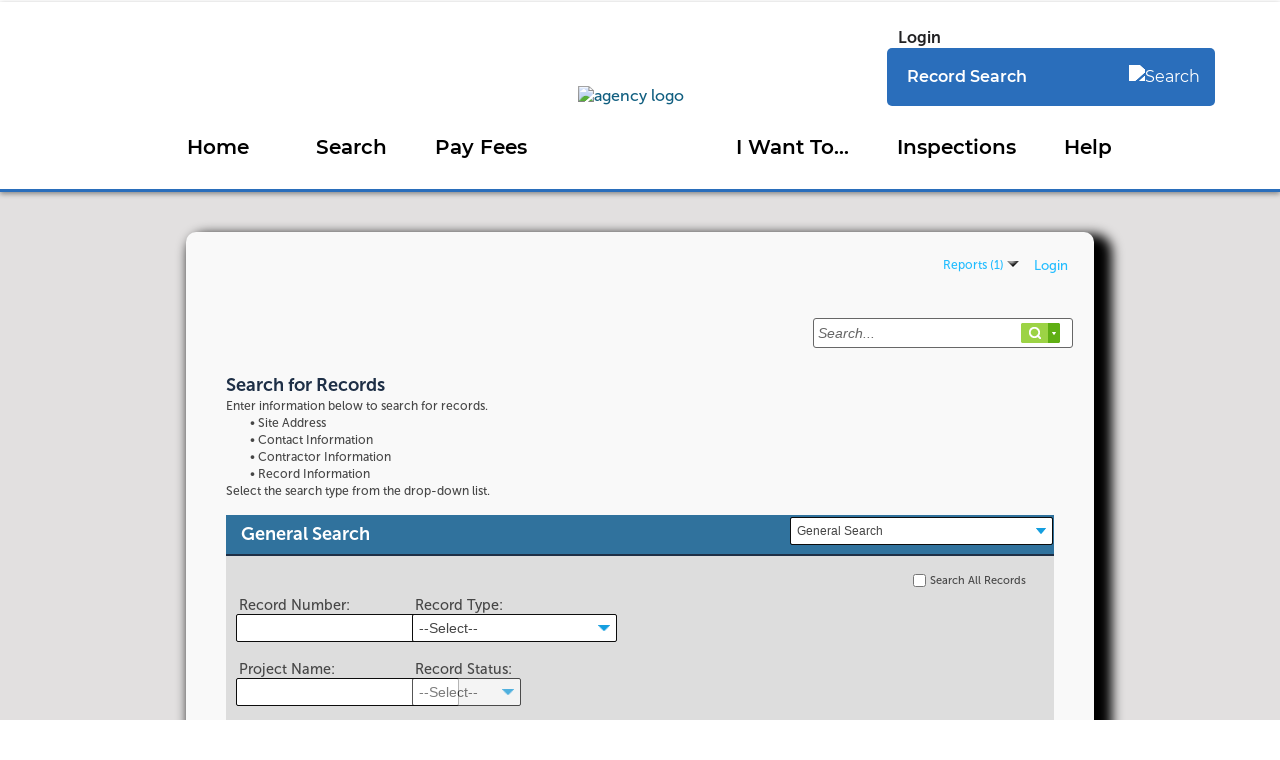

--- FILE ---
content_type: text/html; charset=utf-8
request_url: https://aca-prod.accela.com/MESA/Cap/CapHome.aspx?module=Transportation&TabName=Transportation
body_size: 96399
content:


<!DOCTYPE html PUBLIC "-//W3C//DTD XHTML 1.0 Transitional//EN" "http://www.w3.org/TR/xhtml1/DTD/xhtml1-transitional.dtd">
<html ng-app="appAca" xmlns="http://www.w3.org/1999/xhtml" lang="en-US" xml:lang="en-US" xmlns:og="http://ogp.me/ns#" xmlns:fb="http://www.facebook.com/2008/fbml">
<head id="ctl00_Head1"><link href="../App_Themes/Default/form.css" type="text/css" rel="stylesheet" /><link href="../App_Themes/Default/style.css" type="text/css" rel="stylesheet" /><title>
	
        Accela Citizen Access
    
</title><meta http-equiv="Content-Type" content="text/html; charset=utf-8" /><meta name="viewport" content="width=device-width, initial-scale=1.0" />
    <style type="text/css">
        body, html {
        overflow-y: visible!important;
        }
        .page-overlay-blocker {
          position: fixed;
          z-index: 999;
          top: 0;
          left: 0;
          right: 0;
          bottom: 0;
          width: 100%;
          height: 100%;
          background-color: #ffffff;
          opacity: 0.1;
          display:none;
        }
    </style>
    <link rel="stylesheet" type="text/css" href="../css/main.css" /><link rel="stylesheet" type="text/css" href="../css/acaresponsive.min.css" /><script src="/MESA/bundles/aca-gis?v=qZBQzLf2g-HLVKRpUwySmf0HSY9NU1VUc_xUbESbAAs1"></script>
<link href="../App_Themes/en-US/style.css" type="text/css" rel="stylesheet" /><link id="ctl00_CustomerCssStyle" style="text/css" rel="stylesheet" href="/MESA/Handlers/CustomizedCssStyle.ashx?agencyCode=MESA"></link><link id="ctl00_PageCustomizeCssStyle_GlobalCustomScriptBefore" style="text/css" rel="stylesheet" href="/MESA/Customization/MESA/globalcustomscriptbefore.css"></link><link href="/MESA/WebResource.axd?d=gFwydlWDjxQN2OxVJ3vkwuqsqwXGbLMbRrX0_QiKnucCm5gMzuui2AqU_xnhN_oCp13C7Tf6VYtx1K-T2CTJ1Sd3zmuAkcWcz9XQmAeZW5Sr07BB21DiILk8kgC6ftK7zhR54hYCVaAuilcgYf3J5fvieo01&amp;t=638977809520000000" type="text/css" rel="stylesheet" /></head>
    
<script type="text/javascript">
    var firstErrorMsgId;

    function isSafari(){
        var ua = window.navigator.userAgent;
        return ua.indexOf("Safari")>-1;
    }

    var original=0;
    function iframeAutoFit()
    {
        try
        {
            if(window!=parent)
            {
                var ifrm = getParentDocument().getElementById("ACAFrame");
                if(ifrm != null && ifrm.contentWindow==window)
                {
                    var h1 = 0, h2 = 0;

                    if(document.documentElement&&document.documentElement.scrollHeight)
                    {
                        h1=ifrm.contentWindow.document.documentElement.scrollHeight;
                    }
                    if (isSafari()) {
                        h1=ifrm.contentWindow.document.body.scrollHeight;
                    }
                
                    var h=$(ifrm.contentWindow.document.body).innerHeight();
                
                    var temp = h1-60 - h;
                    var chk = true;
                    if (temp> 0 && temp<200) {
                        chk = false;
                    }

                    var popupHeight = 0;
                    var popupDialog = $("#dvACADialogLayer");
                    if ($.exists(popupDialog)) {
                        popupHeight = popupDialog[0].clientHeight;
                        if (h < popupHeight) {
                            h = popupHeight;
                        }
                    }

                    if(original != h || !chk){ 
                        if(isFireFox() == false)
                        {
                            if (chk) {
                                h1 = parseInt(h)+60;
                            }
                        
                            ifrm.style.height = ifrm.parentNode.style.height = h1 +"px";
                        }
                        else
                        {
                            if (chk) {
                                if ($.exists(popupDialog)) {
                                    h1 = parseInt(h) + 60;
                                } else {
                                    h1 = ifrm.contentDocument.body.scrollHeight;
                                    h1 = parseInt(h1) + 60;
                                }
                            }
                            
                            ifrm.height = h1;
                        }

                        original = h;
                    } 
                }
            }
        }
        catch (ex){}
    }

</script>

<body>
    <div id="iframeBlocker" class="page-overlay-blocker"></div>
    <script type="text/javascript" src="/MESA/Scripts/GlobalConst.aspx"></script>  
    <script src="/MESA/bundles/common?v=3frcyczFCCAemuR09W71PpqoQkdwvQy6MShBSNrJdrc1"></script>

    <script src="/MESA/bundles/accela-common?v=kGpULZyk87MIozcGFavDaYJA7XTn5nETLZ6ByrnGnac1"></script>


    <script type="text/javascript">
        try {
            var isEmbedded = (window.top !== window.self);
            if (isEmbedded && !window.__ACA_DDRUM_LOADED) {
                (function (h, o, u, n, d) {
                    h = h[d] = h[d] || { q: [], onReady: function (c) { h.q.push(c) } }
                    d = o.createElement(u); d.async = 1; d.src = n
                    n = o.getElementsByTagName(u)[0]; n.parentNode.insertBefore(d, n)
                })(window, document, 'script', 'https://www.datadoghq-browser-agent.com/datadog-rum-v4.js', 'DD_RUM');

                DD_RUM.onReady(function () {
                    var ddrumClientToken = 'pub4c296e8a953a31a53abb3617c2f840e4';
                    if (!ddrumClientToken || ddrumClientToken.trim() === '') {
                        console.error("DD_RUM Client Token is not configured or empty!");
                        ddrumClientToken = "";
                    }
                    var ddrumApplicationId = 'e34bafed-755d-4362-89e6-2ea4af60cd0f';
                    if (!ddrumApplicationId || ddrumApplicationId.trim() === '') {
                        console.error("DD_RUM Application ID is not configured or empty!");
                        ddrumApplicationId = "";
                    }
                    function initRUM() {
                        DD_RUM.init({
                            clientToken: ddrumClientToken.trim(),
                            applicationId: ddrumApplicationId.trim(),
                            site: 'datadoghq.com',
                            env: 'aca-prod',
                            sessionSampleRate: 50, // REDUCED for PROD usage
                            sessionReplaySampleRate: 5,
                            trackInteractions: true,
                            // Safe fallback settings for restricted environments
                            storeContextsAcrossPages: true,
                            useSecureSessionCookie: true,
                            useCrossSiteSessionCookie: true,
                            trackSessionAcrossSubdomains: false,
                            trackViewsManually: true
                        });
                        // EXPLICITLY START A VIEW
                        DD_RUM.startView({
                            name: 'ACAProdDefault-AllPages',
                            service: 'aca-prod',
                            version: '25.5.0'
                        });
                        console.log("DD_RUM view started.");
                        window.__ACA_DDRUM_LOADED = true;
                    }
                    // If inside iframe and browser supports requestStorageAccess
                    if (document.requestStorageAccess) {
                        console.log("Requesting storage access is present.");
                        document.requestStorageAccess()
                            .then(() => {
                                console.log("Storage access granted");
                            })
                            .catch(() => {
                                console.warn("Storage access denied, proceeding with fallback");
                            });
                    } else {
                        console.log("Requesting storage access is not supported by the browser.");
                    }
                    initRUM();
                });
            }
        } catch (e) {
            console.error("Error initializing DD_RUM", e);
        }
        try {
            var isEmbedded = (window.top !== window.self);
            if (isEmbedded) {
                console.log("Embedding Detected. Referrer (document.referrer): " + document.referrer);
                if (window.DD_RUM && typeof DD_RUM.onReady === 'function') {
                    DD_RUM.onReady(function () {
                        console.log("DD_RUM is ready - logging action.");
                        DD_RUM.addAction("EmbeddingDetected", {
                            referrer: document.referrer || "not present",
                            env: 'aca-prod',
                            appId: 'e34bafed-755d-4362-89e6-2ea4af60cd0f',
                            identityClientId: '5f88dc68-6856-49a8-af5e-d0e237d13b9e' || "not present",
                            superAgencyCode: 'MESA' || "not present",
                            agencyCode: 'MESA' || "not present"
                    });
                    console.log("DD_RUM action 'EmbeddingDetected' successfully queued.");
                });
                } else {
                    console.warn("DD_RUM not available or not ready");
                }
                console.log("DD_RUM didn't throw any error");
            } else {
                console.log("Not embedded (top === self). Referrer: " + document.referrer);
            }
        } catch (e) {
            console.error("Error checking embedding: ", e);
        }
    </script>
    
    <script type="text/javascript" src="/MESA/Scripts/SessionTimeout.js"></script>

    <script type="text/javascript">
        $.global.isRTL = IsTrue('False');

        //fix the issue that the confirm/alert box should also follows the current culture.
        if ($.global.isRTL) {
            document.dir = "rtl";
        } else {
            document.dir = "";
        }

        $.global.isAdmin = IsTrue('False');
        var isClassTemplate = IsTrue('True');
        var isWelcomePage = IsTrue('False');
        var isLoginPage = IsTrue('False');
        var isAnonymous = IsTrue('True');
        var isCapApplyDisclaimerPage = IsTrue('False');
        var isCapEditPage = IsTrue('False');

        if (!isAnonymous && !$.global.isAdmin) {
            var opts = {
                Culture: 'en-US',
                TimeoutTime: 30,
                WarningTime: 5,
                WarnTitle: 'Warning',
                ExpiredTitle: 'Session Expired',
                MsgWarn: 'Your session will time out in {0} minute(s). Would you like to continue?',
                MsgExpired: 'Your session has been timed out due to inactivity. Please click on Login to access your account.',
                MsgHelp: 'Please press the Tab key to move the focus to the OK or Cancel button.',
                BtnOK: 'OK',
                BtnCancel: 'Cancel',
                BtnLogin: 'Login',
                UrlWelcome: '/MESA/Welcome.aspx',
                UrlLogin: '/MESA/Login.aspx',
                UrlLogic: '/MESA/Handlers/SessionTimeOutHandler.ashx',
                UrlCloseImg: '/MESA/app_themes/Default/assets/closepopup.png',
                UrlUserStatus: '/MESA/api/PublicUser/AccountStatus',
                ApplicationRoot: '/MESA/'
            };

            if (isClassTemplate) {
                $("body").SessionTimeoutTimer(opts);
            }
        }
    </script>

    
<script type="text/javascript">
    var walkMeOptions = '{"userID":"31BCA02094EB78126A517B206A88C73CFA9EC6F704C7030D18212CACE820F025F00BF0EA68DBF3F3A5436CA63B53BF7BF80AD8D5DE7D8359D0B7FED9DBC3AB99","module":"Transportation","userGroup":"Anonymous","walkMeJsUrl":"https://cdn.walkme.com/users/01c65c34a5d141bbac172b11d8b9fcbf/walkme_01c65c34a5d141bbac172b11d8b9fcbf_https.js"}';

    if (walkMeOptions != undefined && walkMeOptions != null && walkMeOptions.length != 0) {
        var walkMeData = JSON.parse(walkMeOptions);
        if (walkMeData.walkMeJsUrl != undefined && walkMeData.walkMeJsUrl != null && walkMeData.walkMeJsUrl.length != 0) {
            var accelaVariables = new Object()
            accelaVariables.userId = walkMeData.userID;
            accelaVariables.userGroup = walkMeData.userGroup;
            accelaVariables.product = walkMeData.product;
            accelaVariables.version = walkMeData.version;
            accelaVariables.environment = walkMeData.environment;
            accelaVariables.module = walkMeData.module;
            accelaVariables.agency = walkMeData.agency;
            window.accelaVariables = accelaVariables;

            //How to Pass Agency Name?
            (function () {
                var walkme = document.createElement('script');
                walkme.type = 'text/javascript';
                walkme.async = true;
                walkme.src = walkMeData.walkMeJsUrl;
                var s = document.getElementsByTagName('script')[0];
                s.parentNode.insertBefore(walkme, s);
                window._walkmeConfig = { smartLoad: true };
            })();
        }
    }
</script>

    
<script>
  (function(h,o,u,n,d) {
     h=h[d]=h[d]||{q:[],onReady:function(c){h.q.push(c)}}
     d=o.createElement(u);d.async=1;d.src=n
     n=o.getElementsByTagName(u)[0];n.parentNode.insertBefore(d,n)
  })(window,document,'script','https://www.datadoghq-browser-agent.com/datadog-rum-v4.js','DD_RUM')
  DD_RUM.onReady(function() {
    DD_RUM.init({
      clientToken: 'pub4c296e8a953a31a53abb3617c2f840e4',
      applicationId: 'e34bafed-755d-4362-89e6-2ea4af60cd0f',
      site: 'datadoghq.com',
      env: 'civp_prod_azure',
      service: 'aca',
      version: '25.5.3.251107',
      sampleRate: 10,
      sessionReplaySampleRate: 5,
      premiumSampleRate: 5,
      trackInteractions: true
    })
  })
</script>

    <DIV style="WIDTH: 1px; HEIGHT: 1px;" id="divctl00_hlSkipNavigation" class=""><a id="ctl00_hlSkipNavigation" accesskey="0" href="#" tabIndex="-1" onclick="skipToBeginningOfACA();" title="Skip to main content. Please make sure the Accessibility Support check box is marked."  class="NotShowLoading"><img alt="Skip to main content. Please make sure the Accessibility Support check box is marked." src="/MESA/WebResource.axd?d=_srwWNS1MSJOYH4C35b1oFn7VEYtvNa8YGGRg1sqtrF_faY_-fd0egWACbQyGWVnyPpONGyWOQylydrXXpHjvXdl4T0G4TrJ5TZlCzCCz424pMVoF3uq-ZWyjKkSQo7UFVPfshRXWd-tDgOs0est9E0Mlus1&t=638977809520000000" width='1px' height='1px' style='border-width:0px;'/></a></DIV>
    <DIV style="WIDTH: 1px; HEIGHT: 1px;" id="divctl00_hlSkipToolBar" class=""><a id="ctl00_hlSkipToolBar" accesskey="1" href="#FirstAnchorInACAMainContent"  onclick="skipToMainContent();" title="Skip Module Navigation"  class="NotShowLoading"><img alt="Skip Module Navigation" src="/MESA/WebResource.axd?d=_srwWNS1MSJOYH4C35b1oFn7VEYtvNa8YGGRg1sqtrF_faY_-fd0egWACbQyGWVnyPpONGyWOQylydrXXpHjvXdl4T0G4TrJ5TZlCzCCz424pMVoF3uq-ZWyjKkSQo7UFVPfshRXWd-tDgOs0est9E0Mlus1&t=638977809520000000" width='1px' height='1px' style='border-width:0px;'/></a></DIV>
    <form name="aspnetForm" method="post" action="./CapHome.aspx?module=Transportation&amp;TabName=Transportation" onsubmit="javascript:return WebForm_OnSubmit();" id="aspnetForm">
<div>
<input type="hidden" name="ACA_CS_FIELD" id="ACA_CS_FIELD" value="6cba35b3f8de4146a026f0cb81f9f423" />
<input type="hidden" name="__EVENTTARGET" id="__EVENTTARGET" value="" />
<input type="hidden" name="__EVENTARGUMENT" id="__EVENTARGUMENT" value="" />
<input type="hidden" name="__LASTFOCUS" id="__LASTFOCUS" value="" />
<input type="hidden" name="__VIEWSTATE" id="__VIEWSTATE" value="uhSHQ+5BpoNAbhIK/YF5jjLUforZAijCKGgZpBTym2UpHDI407DKbu55UBX9/kdT0TUdPrN2jJF9fMyRXIOqGg4sdctOCq2MX600HN4gsNYwBQkng5NuhH/WLujHrKUp5ytV3Se3ZB7D/ylmx5nCkheetQIU7vP9XPH6yqBtt1QC3ZDi6Ae4VZ3mwfrTXmCv0yS+ro3gGVybzqilmyzZfMDE3pJvWsqSfKgUPQskV+1BahMiKwS9+tnKao278/5FaDQch5OPjieD9UjbkGUesYWB7NzVIQJaAmpWI+OShv+b7ZuOlJP8pe3vcjQWnuzA190SdlzGMxeKbvFBBhvwG5rmR93ERyMyVrhlQToaYwqC+8AGwCqsmbc/exlTMmj6Fvr6eSFSxdMCwVhGn5tHk0QSAFwLQ1sG8slkZx7w8ZrUikb1gwqituZa8qZwmwgiEaHgVWeH/jYtFtXHerwGLpiZO9bo9EQZmhzHP4hkSdeqM3kUewfJz0HN4P862QX3nmYTkTqyjmqKwyE0Lmw0vDoGo0MnumVCpZ6L9OorvpaiaFk/blm+yXI22CfZKXrXugO2GIk1mESOsKaUjvj/uH+K08RL4ZTOorHb2Vt15gBiNTitC10IxNp7FvKMQqERxz55+XlUbGW2nnDCaLGO5NkJwZ7vO/jxx9A7sZnl5Wim+M70scgjfGGS25ZusYB4yXMJ1p5y1aDDPG39K4g8P8UyMXaCopf+jxve5kvlnRJLZV6hKKeMQMcsHOUxav8JipXcOuxrE7xlF/0xfmQwWfI7Pm1AaYpmCAsOvYGdlw2ZLck+5O1v7xF7Smd/CXhWx6c3x4SKboA0IGmYuAMZ3boc7Nl4+3NoAPPovd+so9BdgyLDGUibe/PDUyO7f/z4kM1gC+Syy7VnyJrs7hvd8r04I3UZxLSORVtjPmXZG41CLtQGxaeSYhPT6n/CFni2PL5wVyefUEA/fN0OKU6U8pQA7On8xYz+sPuhfYJEvQ3wjenFXyuitoRA7SOEh3JrAC1lWpubAjqUN3raztp5WT2vZeiwsRAgiVhQZ5CMWrmg6xe/NdhhO4xMedNRDNZU63szBzFwqcrb8HEvhTWH93EvL0gbjhd0hPapbFfd26dQ5tfBvXcCxOWUTfqtkFdwIHZr/2EGk0kLlLA1WX5FG3QcdOZasgpyw1KWar81rHDznLKuM6d5qj8r/PwBZatjXAEIfe9BLFEDfaFrxz0wFPa5DkmJEpz2rjP/B4pywkYYair/DHjnYvpHi8GIQ9KoR8F8zzq3QtKMEA0dA63Wm9CXVk5rx0TA31ns6jcBKbOxhlN59aRtLMbULyEaAVAx/r7lF2vjt8giYIEVg+p7g6ZN5ks3IMibtSRx5NHzLv/7CFv1w7q1eQx76RYxWfoP20LsnlHidtaDQHh8vptUE+EdT12Xk/PvHUp2nCfA58Rw43HHF0kuGSJmQ3WnH40q9e7WnNeLWj+wENoXxCrfVVEDThm1/wKbtV+5R1tOQiCFrs1Jn2rE+IVAJght+wnF4c0Siy197ty2hDg9BIiLaAB19KtgiaP47EqZAEKDd0sPb+LBwR4Fibrb2BmaLW9MmZB6bxa80KKnYwQgsvRWjQjDAUkV/q+C4S5cDLcKDE/L8+o3jH4xxqwkZjpcPWTFGZpf/7XQ6oKgG1YmTYfEVwiXLyjeFzDPUdPlgW2fUeddIMCHKD3xRl1plpueQlFZttT91C9C/NGbDOagkUaJS2tCSa+M5KeBqqQ9f/BhDMOEEyrca3tdvPWlahItb5Byc5UmYmtfjju6TF1vobTCgsIciD5DZzNSnjYOPdlhnBSuhBllhWyTraCMH0W7pplxUFwvsDLi/Wq2yyCxzGrv55Zgyestbt//h+M2Jw6fLSSFcMKvdnQPDMrzByusC+IVq8bMoInRccmGKQUU1uYICUXWGN+rKfYHMf66DPS5HazlJcYVj/[base64]/AIU728wMn7K4HFEIU3IJHcHYOtR1O3uSHtLmK15iUWNLGxA/IQDUNDioA70dqFJWR/u6aTIEJB20bMLJPIWEtcT+263YChDbesNA69j+s7gocmeCj3B/q56tbqUiCG94r51oF4o9Uj6umYbpbiZRZVB1Y/ADIL450KBhTofQan3R1qjKzP7nQ2ly017iGiLgmbIFxlmwBJ7Pd7fDOc8xFdCNFg3SoILsw0asEpxAJTVCPPmK4OnklAPHn0lspSwk+r2qguUzNAsSnYJzathX9qblSWM41Ss4iDcBl1tMg4Hz21bpaaaD37cz7yYHoWdV7e3ntpOdn9bbTX2eNveisC/RMlAL4mcLmfnFWYfUkBjmb5Q6pTcoUwzGyIxiFRDt26N11wIQyOpJn1vMhggGZsOaLmDpPSLV5sHLF7xACFVtBl+FbdNSsl1PsUcH/H+MZVt+zrWmYB2GeYKmv2dqo62bst5Ex84eESucdQjbgVPTiYKGAZNahO9MhbBeWUzQnX57mMS2tOIUpaiUYvfmiXGbbLWQR+S1u4sRSI6y+cDC2OMLLdWdddKV/tYTzukBSRtqo/J0nc0txjiAv+1WBhVE8vyQBEF2ijRPWl8B5MjdjNojWL1HhzmDEkO6bc/R3d2ZfXlXrEGQeQtOj412hBeP1ljbrnENZSv4Digl+BkbWXNayodRZ467F3KAtb/xOKS/Oh3X7jOKyirYSnGp6w7fTG0UXyviCDOKjqndQESMrc8xOLDfauERp4Lfs2kXwWXp+rKN9/K5H4aXZE2sfwHFowCsVJdBVkXykwq78ZxJ+NQDeWv5dBBXw8zyFTmBPVwZyc/[base64]/LLdCtxbUAJTn1Ds0cROW933HDooE6MlfjC8w75BM5FcB3d7H08VFmC2VMrUWtv8WBE5iFoHANpeCB0Y1M5hRHQTO2/CerzPAWztAwGBEjwjjVyU0jkM8ZvTieky+QMQq4+Rt1dZRBYgzw3BQIvINIKvyUSI+T7i1FRvfqBz5/yWZ8n4g5ZmzYxJkRrEVYIpAgVIBZ21X3cm8cZZ1JwaXNhAEODsTlXAzBfhBo+1eSn6fMGBr4BMBxDirENlxOfD+mn5BdrnVz+PrT/[base64]/3tsyk6d+jjXdcKsCW8yUDRxT4rJ73B56p73j4M5ds4M6y+gPhsg5y8NisIR+lxHGTfHc/UKHVyZs3I9l24DBsRmazYW4c9U0DVwQsyXIBKmborMmoSyPBJ8v+Ygkes/Jf5ZLIZbOrz4y/M0t4PsaUHiREvX8sRcnaG90ZRnNkw5t0GrdsUcEKIhqrSpf53qF2MdF1V3A6/[base64]/+Hsbi6xVdOJ8pEH+baozyT+cgqvBvqwVLBoXcP71nK0va9VZIpPuMkyX9JaNFANHNJlz6tkd5qkPvBbdf3wfpq8UlT3/fhh38m+3L+FGFX71iwuQSQMmWNFCarOmLAwUKiYEYFwysxrAKlbtYclFkztxU1yZV9ARRS1UkI9Xnygk86Ja3hpmBsyxN86/9E/[base64]/fL9wEk3z27Jf+LzXCXLFJUOqXy0Dk5gYaMItXXbA8IQLBiD03dWJs2tiwH9fSc3N7wRjpmfYRjAMPW2qwEaLzZLfDoS+6TRAVJVd464G5fkdgVGV3Ine6PjqcMZo3FkOf9/QXsMySRPVwjAVoQQCJvw4atrniknzRjlWIm3tLoWeX1EFBsiNgiHfRizPSevcKaxLqwJYdn2yx3d0ykwGq5cD65ov0qJ7fiIZQXh0hFqWajIgRoXBKJ4qPThgDQaFPmx6CUFQjOwuUFzm/IL1IxP8ojRuz8GNo9RrfHf0XwV36wNRujnQ9MwfF8Az1DueEhIofHlM+Jkhr/ZgeNBIoyDd7ODOPAJTKk02cozen+wtd9DzlCfzgKrrmuH7N7ujY76EC3hfId4OERO2SwHDjc43owfWcpHZ13TqyrbxwGV3HhVIiPi7+bv3UZlr3UEPLYzf3TxACbktvUnCwd4h+MJYrX0QHe98oY+g/ZwonNjv75MpaFZ/vYN9MKloJpetMZVvtBN/SP/XJqHCA5xcyNq1IpIXufPLRlUtNXBNUxBuiXmkitqYNvz04kSmuFDIpllh38EOW5qTZaueijItBEXe1UR+PSTSkWEklTLwQ6d1kb/4yj8Qz2hPD39d401b+6qxO4kEf1n/RDZ+WVCmNCWj7vGp/FLyM2V0+5og4KZv2eP60qwqglis9DS4kZHiTuFB3OuhqGXfE8lGBFFEeEogjB2C+tw9mMBItP9gc4NHX8vHhUhKD5hhxr28i2DlcX/jQnLcem8PfxFjZaVm9hwLc+Nvu+MfcanmE4ocsv9IFwzGILtuJUtfR6trzq9+E0wnDW/NowPPy/Qmn0PG9HZ0whUS6ww4NW9ozeUd7Kth8d8XHmHU/+NJG4uXSRzjy2MCI9bSZ5XAeMQ2dCPS/iwCM5km5ULFIIKwKyKujd2ox1LYomJz1MOQ3aX85il2i3F2Mw7nWnQBLnPcVTU6ZjjhCbYVVDUQk68MDIZRzzySrlyCcjDueB5VChathxiKlpW/KIW0yoSM/vO5tN5ueqS2bDxby7nYsPJhkeDHb+AlP3g+6HSFAz7J45b0A2jKjPHY7Pv8s3VkMbFtZcwRFXB2yUYGYhHvfxNOeN3/d5MRe9WtfdsuNuDu8NBNqYBs6jyfKBX8f6ZCt1NRjhMKVh+QbgYWyFhl+Wf7Mz6CIxG+jfxCLKGmu+cf/5H0k+a8PoLrDrJJJBAFLp9fZrQbKNBXKomdykuztSBVU+w0NzL+8y10tQyV5s4UjSXOHXhSX0ZLYycHFxPjrisaI/CmMT8VjE0p8zjT2y7rs++s6awC3C/WYvJnj+xfJBSv1FLCfDDncIXp32/Lk3gOrJI7JLgHKBX6OTA0fEt9lHKYc8z5Ktz2Y/5lCK796PK0NW0zktBDkO6rL7dDds1OSiaLduRMmrrd/+L02BdTdVZhzUOwXqIxwL7H7Xg5WJNP/rN6Sr9qPvJMk8U3aCZ8tgalOhAZBqOiCIgD0FkgfrBRmWVX+1y3KkpSG+pD/pTy3i21kg2e93cAztn/qt9tiWO0nhZN+KCf7muMVsD/axsTTLHQ/zY3I7opqcIj8nscCwc/DXqiOnLb3Je4OeAjV1xmGBzmzfl/u1eNJReprgC3AqRbvGIpcpPOmIVeWKg/8IB5M6geYjwR0IP0eMSfKWp/s9ZpNRf3tS4q1/1kE016oKUWi2k+eCssDvWbhOgvY1x4x9ePWoC/[base64]/TZLY2KDRkv6VGen/8pIZ+5/hiD6TJqcalwCurd0dqN1vXF8QG+9g5Q+Lrz7oTMhiFq3I52KVjGFXAdhqOf53w5wOJu2MpccEv9axBp/805NDyYCFRPc8Fql7hTfb5D4xRkz0AWkxhoolN8c3eG25Ft0sXRiaFKclBxvFsEi2WYrFDNzI7CtQpjxn7F52LcCfm30Us1qGex+Me/yEnqnOFRJ+qQFsTy36mnM0ixqYZ7cyHoJfA5koPZwiWtEi6FI0oRgOkOlnW3TeyE/tOId6OpQI1wjVwKKdb9e11OSpbQ+0AqAQkOD85cFZV01TOh65w4sXCln86TfqPEBRqhs/ASNIhkh6CtVqDE0nVCHoMUOoD6wFtcw2fWBZpWhmZPFQK/2KeBXqeUXIoujqKSadbR3XsGqFJ/Pz/h8OPESkjZv4B+NX6J5qC+/reGbmE9TFeGVSXt68yLgFiz0OrA99s1suA2t8l4OFhKs+R+GLXD/6DM1UI8DR3Izie0TkD5p2wrV2zUVbpd94Xo+vUdIB20rQL62lAP5zouIWvVAgoaHHIS5MWqT5vj1oml2EdePLliMn+fXGjBYg+/ieZUl7P+RS5p8aaqyTTZ4SWUhP2taeNKTnakDUU5w6CXRA7BxbDH78Dfi/fnRsoVOMuPcVq4DZoR13rSJzxXjX9dGSN+3vyC3Ev+K/scfE1f0xT1UbAyQpGMnI5R5lxSmKCStQI/v8KYaoPSuPFe8b6xZZxdWyzy/lx+bj3tT9UdVApQQENZdHiHazgpKjYIBxJ/[base64]/xHSK2Tu1+kiu0CwJHLu1QGKbPXW48s25QKQNsbzq8cMBKawCuCfqfVfi6F4zWF5uO+FwnUicnliGNKFcaQdle2ojgxaNsn/eKfIORwganvB8IxB5HupeRKbI0Ul6VkM5+I1NXw/wFp/i/Fw6f9/HUABYyGJewZ5LPt3LnOaXDJA1lUDBVsYwnELgID5cTjtYBHp8N6zfroMb4C3asld3+o6TiY85QjJyVH1h+AnpjZ/Jgtn1Pt8ulGcXIrIuK7AUJ5S03GelYYg40M0LF//UuH716ayEJNmJX6wpd8he/JZ9kb7hazwe3pm0EXyoQ02LxPIM5DX+laMahJgj8T8Kgf+OJ2IwZjUo0otrYXlMbBFvMi4wYojs8ljwxXzRpx8SAa7RSqwyRJO00daRk5CSw/Jwq2yaNeLJ9n8duZT59aWBGiHPaXfVnRWNVttKp90ADeG+0vWNRnuBf4Pn0xkyJCDJMA61Szl/e4bKvmGAyo3hI00fMBaby7+KNNgg/VlRVaRV4KCA1O+dK8F8xtvHDTtIJbEyIMjlaA7/sfZmYX7qKKJxzIzQ/epH8cV6nSttWsEmDJQpTXSNJJAnAi7rWM3eLRiqNCYGMYs0plrI6r51bWgYiWN7YA1vVTmlN8gJLA7lVoAXN5dCVpGnm7se9ckxA3Ps+bYxevFgTRyhObktqqCD5Cjt8r4QbxBP2tlqdyMs+wTzFyqPfBqs7ubycTkCyIrPhlvYnd/G+/rjRYmBgvPkmnrGldFRcal+1v9FLYfoZNf62vijussjq4Uj9oasnGQjCARbURlrLlthlxNMh+hu4WNXjAROmTiCjBrH1FmES2YfX2d+NduC0JRVF+1xXtBmvYo31aeZOHQKPi51h3/y9Jo8VpeeiTpZMDAbxrVD46UrGxpCk6RoY7PQf4+4BRWgoMvOv5jpfWumauY2DNZEpW62SuPo+XlclmsI3Zw8LJ0wddUMaoQ0G6cqFi3kr8uMrytW/StxYD+QORr9oOkC6I4A0wmwPkYkgM2Qlz7GQ6rOpfIfWgGh5Ej36yzbT8J9ids8HXN6NldRLMEZPk1EG5h7pmfZkp1bkTDaV6EYb/i+KKLbds2e5FGaGqntYbapYKVVojPZnZBHXsPJnXZGI57ZV34vjeb2DWFagY/jkzZUIn3/HRef0rIczXPxlWX10vbnIObbVNmKXQOY5DEdu3BJzVwbvzoDl4/OQQwED4YN3GwIz5M4LjPr9i2RUHc8n+mfAJ//pLLgSV9d+H1qnibmgqzzduXATpoEBvhOYNA6c4aMfxIXQH9NOEbn7T+AhLyEvs0rSRbCBF0CQqsrgyC8+FNSSeJrUTy3DLxS9agUlCo8TP++fGHy8Z5uWxLXAbr0vUfv5z3/iVOPJf+NW2U0NgDSOmjmixJxtI1e05hlJuCwEHilNz85X0Hr2fHm6uA9CEwByyV+3IU5BFxf3N8wkIvrK5Dp19S4VnPo9yBsG0HHefVJEIO4JsFiZjzOPAec4GC1+moYUeiJ8+GHSXlsqCElvTNMIURPy/YRtU7a1XbhhWaD4RAFa0uolJepl7t0q8Bkvn/r382Naqus9/aF+isjE9WWX7ATMb/Y/HBxz5sPDGnStIfyrO+uRDa9tcqkSlvJ/PeZ76tzrJFiPnAV//mZPqxLKgoTjHDiTmTeUU+ehIndLJ8iXnys+KBMy74R7AsBMDFGBYeDOqnRZOZAufQDTZFnUmEbbeCbOtO8A6eYw8NRZ37H55J5SCTJPedriVHTMc1kPWG0sNXscjW3f6D2+QQVjjl9IetJx+AaKTV56ukOTWXRJshG0BnqV/EctQ0w9uS/FkFViCJcTxvfHg3wuYT7jE1S1u4GH3SCDPV59oUFvHSkI6A3br7vneN+1LehK1yxEQTD84cMOHfpMBfagK13LZtVKA9meQqwM3nd+eoCSTBDKSzQqBh6GwR/ntyvbv+85c5yFZyJ1/brqucQTrZeQ57KCSbX/[base64]/0o7Ze02R/1AVx45eIJMhKANtOAEq2Q8FlEKHv3UBxZrE8/Ebv4/qpIbsuw3kzJtTaAFDjTr4sFbJuEyZP13C2j6Ogx2nQD3GZrL8XA8jfsWJKsphwibphgO1Sk/OJ3q9yJCO0YeyiHOYLVaOqsBuCvuHPZgi+O2up47yYnoKuOVm50UojFLF1QH6Qp5lKCMp/SnAlGphBF4PP89rPEBZueINFD2ZfmHUpSOxLlEwfMQqHHrMTKf/Zl9L/Kptg43hT80PgW5Wxdzg3bfGX2puj4NNytw/[base64]/EZGRGNL8c8oHA0RwT3NpJM5Txt8bB4amrZf3+FW3bGFVp1HyEYHA3eIQgiMMNcU2bxNOVh6BgdJCmEk++cRj42to9Bv1pZnXe2G1goVM6aiBsaySZwI65Zd1ZVYoGDJMoK9fL+X6PTaH/+oKCow2eYugtRhI+VkmbGkg07Uqmki8AMKGtsU2ffrQl3bDV5wwVAO/LX6kwc2OE7omJR0IUrCOifz117f/nyNculwpNqzZ9EERcVRye0+VjnxExSMt7ktuiU+u5Mb+vwUDz3GGJi2y3CQS3RvxgqvvOqYLA/l1n9AUBzIrznJ5Jf0EcfJpM/vrvK8H04QSreSba4bVpxDdUQEI51qhPXIRgCx46LheyfjPFLXoBgOSMr6O4NfqCpcCFy+xQZQpesONveblgRMqdY9w6AHjfH/hI4FClB5qCOkZH9CJDo2yH3OiMasTwWzXboy58Z4gA0M8xjIOuPLqw+RfmvkJwFB6NLPRAhk3DCMvvFK3HYA7T0KZJifvkx/MnMZYVb6lAGjbfrw6V2pp/gkVys4n79qY3bGdoOVcJDQtfQeZfhlZCMMKsnUG+Fg+dr4DiO2UEOZ3aUBNoyp+D8pOquV2qztQ98N/izA8m9wx+vDyhK73as6A3BAC4VZxHEyafKXenRaS2gjWI1m/PuTKShpcUjWyAONkXy0DiK2HtwgOwtUDygbfLaet/H1F2HSaUDhivWA4mlgMN8f3oV//TqpSrwmsPPCrz+psueo4XV59wIV0b37woZJtaQidNjukknJUnqe0uBsr8kE9P2hpBkdpiC0ysFSVmhCVu04QQ5fi2D/bXm1K1I04J6BF6n6N7NUnAoHxXUhcDqREit1cdjan1zFjeZB7hhPMLrJ/[base64]/BiXQLi5fKtg3uo7xGKi3AMWiR7OYGLJmMlyRYXz8voFMNMmKkai8KYSnxZR5yyXgAQIz0R31vhyvlz1NM2eUUDx5Gh074oR/Remx/1fp5QQvkzRyvIkgq8L85sWJ6gBskts6nrNl11DohJffsKT3k4qtJAe4oWP1nDVcSbjFnwteRuUrfRB+xXDfslENkAJqQ60VhBKKLUfpqzh5lp4fHEflZXuGdrMruCZLFelUTSP0LQhUmWEgtYbJHX/z37anCv62e0nERracZrDsjrN187yNS5i2QTI6xnxUkVD0d0CYi964wQzBCg/gqbfHLRfy6EMKTNlw3MNdm76Ls1yNjD90tXpa/+QzwT2bQXNVAKcJF53wMBEduYJVFM6EKULzPSHktnddENcSgr0VCaofQDRf79rSDXdoN+/[base64]/GvPAw7h63qAP2umsrU40HNl3HqJSvylSEXOoBjVscn4znJz21yNtdgWcNAb7VGakG4n4V0dcL5uRy0q8iPXOAk5KLdi0E3+L4RqzOZAKNio/a7bUGFo1A1YoamhpAmkNAa3ECALflwCwP1fb7hHFmtBqpvDdTipnyBeZbRLmNdbZpFr6XyLV1kLBkS8qP3fsoialtAKEchBmYFjIV4gLaTpsORpRzT1FGXb5z5KRvOAWt2+gc8RuAqtSzdinEyS4+8uJiznjwfRW9oRLBEstsMqEPyQcMn7FZan5zW//uNMb0phG8gqvfbsVInJJnBoaHpqMJYX93EDMcg5N9vYkqrJ0/3yM0EZ9ioB4tOP9SyzLs5Rf5/rIkKj+13UPWs3Iu7ao/Qp+jYAGtIjjudEz8tXx4OHuUVgaaMjgy0nEWhY3c8V8y0L5pa7W8BoxmSDh4jh+UPQhpeOYE0YO9dyCgzt+BcH0xxLEzoPaAbf7/eDaKd7NMsi5o/+kgIJywoACzeGOGGQNXSPTqziZ3dd/Ri/+f6uziesCctvzVADz/gglZfOBsyv674xwVCqlLXYcQiYrHFc39uSxc6BUgPv0GAvK+EqoYpxjD+zBPgnAEeB6UIiAgyRkxFfySLiVMzJ9I21F7/HM4rjFvQccwQqxZ61X7t+MsUt/uSc7Mc4xVr/VB74BHzBTjnftI+PaUN7twB98nuIzpBHD/ygeub5nWgf+/6DlyJGusWIFFrOwMoH7vPLa6P4cY7IHPu2mFlazNpN13Z31yoRLZzSOQxUIT3OC1BlGiSdKRIZtnq86RKzvzYIDH23R9rH6iKwmlV6z6/3GLrdtux2h9Rdr2pMFZjUXYQiUVhDSW9d+FYs8zXSVHm3DT79PJX6UouW9XpRgzefB7+x0sy5jpkPHViGlATbAZItxGrx78N0ZE4TSpWqXFvVTcROkuEWxdrrWdlTP/rEcPPCyMHW66Bh9m/sBFPO4PcN1KAvZgc5w2p1gTBzUeOov6O1j5wj7poTMXmg+6M87x3e1BFLcpby0ip60xfsWilnO4WLJJQxNvRkUG4PS/Oi0pfjURKcxHPz/8Q8FsnQ/N4Od4OQVh5ZW9wFH2CjJ1QeDKH0bz+YMHiHyPXtS5zFfAwsJXfY5HqgkPKZwWnMxta19Txwd16Jk0qeu51PS0nQQuJJm0mX02/sIKnxTkoQpZhx/+0ilaE3y/Tc8HI36d420Ya6zC0+EtqlUds2MTQp3vOB55nVgk/8/24OrJLEqsE1qi35gmwIo3eog5vmVWNmR9S2LGxFtcDDIkK6N+bq13ap/xxXamWKtn2/AIzUv5jP/0x2huE8L/MUPlvRunikPHtpNWLysYpAipRILEIoRplpv7gdp6k13tAgxSI++qtGYuHY8FutqjWXCUixKGo5ZTJtJ8esFHucqfmNpsO9STDgEYy1ntbNu2nPhxmzsMPfqTgu8NVrqs300n+XcSABNHQ2XD5MbOFi+s1Abx7wTV3+2eUZ0Jkd1LdwWHid2n7FpLJVC0t9VT4Mk9bHj/zJsG5AwE/94XDp4FQOK9DSnGSj3mj+ymZ5TOWY0gTInbwni/0ZAw6fSR/FqK1o0MjLsb+a+8S3RNCPcPLLMMvJ3F4jofgpzkMvK3SqdlA/yXG23fT73ylIlAEcEPGxlUhlI+vBQKfp2J+cV97su87Ie7iMDTmHwKbS4UQH9o22fNMl/1cTGvnSy6IELbtRFJzIGl3FLyIiZ9c/N7IelDGR/LbIAIUvUKhvn50kM8GjD++WKl+bbAXxwv1wlmzeMD7l/phEVyuSr5fn9lmQHYTUmqoG8fIbjPzdGzowlSVhBCx9rytJhkZqhimSSxHcfxqLDe2SgZZgNfqmnr8ksG8drlYmApv4UXZhY61zAULC/b/c6OLPj4CkgHJZIpkGFQBygRdsj94DXl6YHxwPCHI+n5Ep2YxjK2V/7QZjv8SJdSXcj5D0zBKNg2lvp8V9mrp4/jguUUgtettr0JTBk1/L41FWOJ+tMBouG5UdesfKqSU/fC4q+mhVJgxucD3yWnq0nInmmkjR3vMHA9C/jcqzZRTrLZqMxvXsSkQpHpz1wcJ0oPBUqZ6wHe1J26kcZK/4qoVcGpud2Y/NKX4yb8muuTv/3tivBbQsU96BMon+mbfLbA8dTuIcUKtrHsnSnBcJZcrre+Z5WDn7Ol4FCSYo82KsgnN/Hk2cEZXR7/qwhnT6eXEnXdTDDq7CH6VZqVQdGKdUNYwe3EHNDPH6fpGE803db8+PlnBdoWQIf/+MDN4p5SS3kpg/vlp7YU060xE+meXsCOO9kKB9b8onOYHLo5gDSqKF3wRYHfjK71G/xNVmwfFpVb+yM03Ebhyyt6XOoBbkx0Y6ZEE2Avtjhql17HERfdgH3jllPd6R94B1kKFEU8Vk736938c4ZUNOlKTcGrcMR1QU/[base64]/4kaM9E/hCYoc0T6HLgaAjvIFlSMrZWimM0ahei0ExK+yGZ8X9P9ICgzRaoUfJ3bBziSmTTJx1wo9YciMys4UeqbUAFqESdO1Z1oh/329teunxCLajRbJIG1+C6l/EwXjXvcmS2+HMBScHG2ddPSCDFD0yKSyyhFNiCd8rk2PhoHd8hAUJ+EsYtTuMSvRqTz3U0sBwcvrF5If7/VU7BmxvpQ6c/MamKAYYoD5DCckEGkfLGeoMYq6GAjYKjhNFRecp5C94E+tXHUARxsavv+Ds4I6uSNx+0Bq0DE6VdyDm+Jcio/Z+6XuMszYOpMy7swvinfTH2KGMiUBX9WW/Qrt5qMtHleHUOy28iFZb52HhEG75qt2AJCN+2KSTiKXzPwLetfsN6K4wxOXV2engwoIlDZgEwQ4n9SNhun6dcQu/qx8z8PeMp9u/RPU94FtBPXwfDLKuUnn1GswmCJN6az1NEElksO2yY6Wkqgo1cOoEar99RNwACF/MDNEqK9/+1wM6Jyturf3N4qHMNuLEObtxgEosG0Zs39mxRcPTg9f1ghtC7qmGyqhT0Z2iJpdUNgPYWYQj4F70hjPi3kPYGLcYTCNyCbEbEVXIzB3iuLdHAJ7Wj9NXXWxpWEZV5Lt1AsDfvxMu/TXxAU87/2bEPkhNQhMgAtxKbbZ3dgCvok9gpvxGRMy1pYoMtrzUspXqDXrUZ9lR5XyD3UtzR/tZ3ghoxpHkGjXgAU4erKCRrGPzP2SkCL5uMGmcRuFbaGGJaCEaHum76iyfFIMTMG81a7tBSessTfZPxQIISfCYyGGpw41XaqQkYwdeJpcNdxZ8dsMhykRdGIzpsQUEjO12XqP/HEUOo9ZgNm4vb0T9jOgGpJytXEmSNh43JJazq9JhfLwcCosFA6AzQYW8Nyrhp5Gs6HSeKk2D/AApFbtJA5ZmgAcYySj214WWQuNjXp+dkoOg94kS4zuaGDVaknYdpAmpE5XpESfUiV2cTWWaxWynXoj6D/OPzlSItMwUi2znhUx+6NdYbRdbWvY9o2Je+Zd656SJIJw/QouEecvkbWAO04AyCK4H/YFSNZ7qhPHEfj1ZCPJsICeFV1ZJezp7yFgL0jBMlfsBuNbd13HfgwefqYEznTPMhBpMizsHiY0hSufxfBxzGTmbj4EC8gj6523GVi8IqKBM0aclNYiP1vmckBCeXVOSxVQii+nrbf51dB9jzZzjxqT5KhAkH5LAFaUmiGhl3+6d1KaD0h1aWUlZocfeflt/cGti0A0+XOleenFACM09/joPIvJkwCSXNcyqrXtxYBAg0dE4wqIOk0zby5gtGypkV7M/nHeamItZCxiRz1SPalemGs2xCCiOCIs41u272vhmzvWGwJ1T+UvMqtyPojESoC21vvQ1C6XGM8PgPrOTYUHReSPEz3JTv8x6ilWrGAtGxAsfb/[base64]/DAA0uLBzF11iXW6yotQEAqivCJ4Ybi26diKIvfAPAvkBaWIiKN38lB6qC9RkT7HBcuoQm5XtKMbQyjbEMNi8HXUwPUhEYXOIVRzwN9EFnqG7QNapkzNlj+ItqdaYgsHH7PJaU8Y5hqpYBZuSasy8TmM6+jg7RejeWJo+DZYOCSn2T88d5qY92MS1wsooO/bJoQQcGEux3BNTlaU4gaF6v36SGMf9qWegedN2becJ6Yho33Qbbgg/CgzMwzipFm76lG5ygYFjj+uSIJiZJ/8XANJfTgwz53JzvanvnWD3pXGg1/0OK6VlXAg77goGnUDEA6xvPLeE6UD6fOKuhzXP5sH6ypVG6wgoykJ2K3yiZIbnNEvJKy7ORygg92ggKrId8rL/Y1tLLB3SVlKJxCAAdhh5/1F3HZTGwyRkrBG8rEXOquSAFpmXgSfIQNNvvg7BZ3K+eukVhWMuxYd0DV3gQYyy2QNXQl7IfrITp8puVzHnj0s0wzbeBtoKjtTd4DPqb/EMw7KOyE1gZHAtovLa6M4VyBmnjr1qn1Y5TXKhw/YcLdF8Yx3metZRvhdJmY20+/9Z6+OLaAfPNVB1IcMP7EfCmIRjE4ywH41umWRd60eJMjt2fPXlVTYVlbngpo8Nx3nzC57S5sBqGZEr44VNPTH05/9P6J71qDjujXNSoONa274fh46KMl66AW4kAvJuAcisZ33NqLTxXQuOsV2ZvBkC6iEZXDgwjwkSUyQLeTklT5bVwY7Dls4eRyBXLA1X7c4LDjyL+IgPMEES2v2PCn7E31bIdgJSugrnJ//Mjd6klgx/1OJUouA8SqtOI4ZDpXrQHLawVcph+Pa+PMYx43gkYpAM0KKHHMceBFhitv1Qd3FfD45StB3pzJIVJsNOBBHnExwMS+TKBcy+Tfkwu8u6uQXihROyW/uC2Bf2MYve171O5nVzN0VMJibhBdsHv1jgDzdHYa1ZnOvMVKw1rCs80AepPrVAXYI9EyagXAjhu9jDVfKeEhUuB3UtLMr3ZjJ+AdnNOiQoe8mIqHq6J8KP9cdr+0o4Cvyt4E+ZCHa2sX//7VhGWFPBIMfnwFk6kmc5yShG3RdzSvlcUGrZBdmsChwhDjT7CzZ6dpMlFyiiAvdil6BW8ThhqhujvgIzQ/VPe4MX2gs+09c588BwDD7i9QkJIHKkW3GiIY/PzUmLvKtpyPPU3HAi1aW+7YzvdjNX/iq/lkujOfNB3hr7RhVe3SeB+DnxeZCRffDN4GqHO5deSC5hzMq4M2iC32X+y/Z5o5KjIO52GDei6c0ZJKgnKuHhLkmKOypZES9GJ+74qjaORZifqHlxETAomXZw7yYTL9X5QHvclLIiwy2e06QOA5yQ45mpBtxVLQnL9hihzg8qPwt7s2CuHiotZo+6RPKtf0ezoC8nVsLEk+/O0suxraKIkSBg2E/XvNrNugFPEFoaAWsmGrPb8WU9K9QZTim0mCaM6FtYhOly4jt3hNgllyK4EiScm428gJKCo2pqxs1+BZMiCCx/7fzzCAh71VQQO2HrJgcDm6GrqOnEQuqWF8nn2lDnLaHYpSi1X/rtHpRUhV4EuY/eeQpkK/wDPGpmN5oz+hXy6XytJMQghFjYX+OQZccv9PR/dze+08AYEpZTk7I2q8v2xIDmeqldWj5Q+D85kEwkgK/XhlJtzaTK0jUPgpoXkOAyFjLJKkxRcWB+5VDWAKtFUSRovZgHHOcLTRjkHAjcFEGpzejsEwvmYZ2hw2NyvjZYekyaNq9Nck0tDpRw/FlB0gf/OQdOTbHM3HvzaZL/VQX7ozFrsZYGErGPC7bcWjsH3xBXH9mK/KhOoCFXX1v1JSWx6t9XOkHU2R2F14SgjBBU1770XhEQfYX3Yy68vLodWxIM4t3/VeJuCHrnogMDkERhmWFvnwMbCmLC3K66NRC/19kRsds5eTx1x3SrbGkOpjToOudlFBR0radfIcHqR64E3A9mJotJ8nrHIj9UpF7nMQ4hzBjLRzzQR9yZ1yiFBxlt9PuTHQcO8h3vsf6c2QiIqOaGvIoGQ+WdDd5sdw68/[base64]/Jav0bqm/dmJzkp0frLimMbkVEky6nHwcOTp1ceIktU0L5Q3Rcyh3MvD/XW//x8B4tD1ZDLNy4JleljiBo31g2XPFtjQe4+SdIIRzhdBLD+09TNo0NIvGd8P65PMTq7gEGftjJjWkau3tgadHpsLSxfEWnfRe0b3bWhi/q2HpWOUQmI+JhbcqVVDQv86FXKe7LJz/V+zPj4d8hFR4gk7n5p7FoHMePsukiKnUb0ZAPNqceBSw9wEpHFV56/2u9U4HefKJnT/vhOyuHTOQGbmUmZHbCvV0Yk0cqSglAqBaUN5sGDwgx0Df2M2GMXF8nJw651vNHC+J5nuSnnOE17JXYxza/TefxIFzMsd7FoQ9nYUrxmIQ8M4vxQkN7WEVHj37xM1Xg15cVAjj1rBrSFNQ+4DcyZFpOz4imp1zYjwU+fY6wENn/hj7NZwg2brpYzDkE7kdMau7jZ28kvOjjiHp8/DQFwXSa96+oojY2NDgeFQrHSSRae3v5LGxLOb5mlUYNl6vuZxP0MF1fg29HSOfrFfny4nsVhRYOMOQZzJzniVUrzNPF6M0qtjuAw29gYo7+OIzzkOsjrGzrSEBgNb/D6x3VrCc6aNZI3IoYIymWCUXhHdiFQfIfinMhj31CvbWY20wABKkqgGWgEwRCy0X123Xpo8opkzdjPzGWyJCt90plyvvY5+U1vAOISBsbqMVurFD8IB8N4cJFtz14nCbfdc5QnUdg4z7/YO2xiRJDFB5vSvEQIg8+/9AHJTdNjGE/+3QigmD0sdLh5bhyFwZS/md6GNP+gsBzDuphLBIhiorKz0fm6g4slpo6efq58ocIiaoHxqLT2/HkI3sIhp05j/QbsAMRfW9egjpa5RLpQBYL34Li0VyXD+45/fIEdogoaiv1EigsNzYrG+bl/q0/wFDdxz5bRloYiPgHznTsamH8QagPbFbbT/DlWAlRxhMVkj5lCVU6VXPu4yQ/Mh/eB3KcHTztA/Za/IRODwVxpk3Pdc5jFpXW4qg1xOC/kyDMVexYyrSU9sQ8uYZiRgN+EhSglDocE80UL3HuVg2HGfctlbfVnXNT48jL949q4yueqg+3TaJ1unICbgI4Ki8E3xvVvhckKH4JbAaTn7Dsj8ez+CD7iExLuBoHpADqZVGGK2VUxmkQVVU9rMI0DGeSBoqc3BdolD7WmjcI8/bvNfwIHYVQ/jyev8BjTip008YKw9/TF27z7WBSoyMnrGSd22xNiNIU7kEiQbUJPHWcVJAC4OxzoR4kKGO8N9WCQtkqvr2yE8x6pMtl1HJYtiFNTJk/BdP+V3qkBNqz2Kd5ha8CVSXR0kxmKGCt8TXlE8JoFbQI7AUBXYP03jFM3XNZoZB7uLvR44Nw9rAYmVEQYtfGvhcWIt2das0kxF7dRwaYUZWrbXKUOWXGR4mpLeodcK5lQehefwZHDBURtmoCPRz+4HsGGVzrOfdSL5cw+31DnOjHv/+d37TSSMWwaihzJWoah3uZeyuTmbPu/J4kXR10Veodbi6ztoEUm5tiJclav75UlJANJBAN8hMlJnjHtlAraUk0U4mFJB1AP6pbenumVzUW1ca0U4yFnUwUqbCYvCrTzkR7bXM2YestuIWN8VPSv/QtA6/2Ns9HMza8IHP+P0wyLl6uzOnXC1pAL/R3g4982VJRDcHj5P1Lv8Yu7ohhiVUmAwDLNPAy6Y605b9dL8nlpxfgN+V0z57huoKaC2++j2LlCzw1c3+CmD/b5vYwjc6lgmdxv3AbILStc9xW4DQEkUAwmistlYLwR2gacIfeYk6zEvlfa1H2YslptK8BJMI/t6lTApm51iv14c2rKJ6qIVoY1NG9JO2DsC4X5/UcsNKt1X8fKHwV4XOXM2AKXbHhvMq9wnC4ZBrU0Ucm9/280m9dKclCXN2+J1+PqebBLyWmt/u/2KPrPQ6PQSEgqHUJtQxvWipaAElEXtlLE+LMZUQW3EBD8EFqhBEJQBwsXL6xmOJGSe1hywimejRPaFdnMre6Re/wLJ4gVn/gSKiTovC+ktolk+CSpuNi5oXObniQq3RkCSq1tp7SaJVT+t9HLkK7U09MZC0drXolxqjz7s/LieONDmSHT3n3aNX0xo0BiPR2lBV9nRpJORa3nKg5ztiaNQQ5UCAwZPKViKEEiU43lYETmIi8vZCGKZyZi8SS6Q+arhtO6KmGP/6Xa4AnuEcI8QWZLfLQt/1gjyWndC55a3ccIAS1jINuEkxmVpSYKm8UA3HVvMSsDMDM3wZwetMpQ/vls6doZivVhvxyxJcytPJ92XBryimRVn4VLzBOI0QaNNmPli2fkoTuRRydBCl4jwNtHpes/Nj6GKnRmL0/[base64]/yXfvjPxuJe+jx8RLZaJuMuaYdY5cnKcSDYUqpEdyO1hGRyPT+v6puhdV7w4fp7LktYQkvC/lh9xNuDmNqEvnOi3SoIt71gv4G5uWGzySimunTIKzS+zkpm/jVbTB8yI51KJx+WzdfGOEAkKwJiUl8O4sb6liLCZ8CSPk+ZMAfVAzvhX+oFlxyPAYE6GZLq1lxwClx3Rn/GPWzaqHeD8Hc73Ob5yYvnF/ZE8GOqB9ymvxlbXP/4bdlfYylxlyRCiuSLOBnaQqD+Po4ZvKCapVbmDQC8LILBfYbnnBH3KcJxtJBMaM2A4+KlrAmQYQPQoCLJ8vkYzxB07M+A1iGOtbZv1q/bv0tZJV5iSUx9cGNKcAL+oysigkzUNfflJp5zqZcUTsCFAEpxo7ETxdA469cE5rfsbCHr04xx2yaWZ2gJmf2FNogK6pSp0X9opwKDXzMaQt1kUKTnYXo3kGxV37v/Ov7C/RyKdmwy7gt6BK6wt1G/CeC9nvd6TSAMPQV5iZtMG4KlXgzrN5S/w+7ZvMMwT5Z3lBhHf2eEcgPuB/v2T9wPhzm4p40T29yuZG6rJesmwoRbYwucnwQPebFje0cJgGxbsBYhNEN43Py0kv7VUf1xgGauLQxpXdcwtCbk0O0SfXR20fyyvqnb0SkNHHCnApizG494HIirhx3ytc2J0uYjx/MUTfCfUCTr+LLSoz+of8qtCquGU3My32BekiNVMjIHDALfqe/QprVjVIAuTfRoGCFPvH9SjRkramRni5PgGCymnd4+MIwxYftwTQFfEtj/UQ4dexluaCkc3K6sOLqsgQCmxpgQg2Y+Qp+fScFqdhGyZqiL8b5e8tO/rWtHoveIkyokWYY80cw/B2kCt+5EatIp6hwBqlw1XNTmOdELiI39PWXWiJ3b3X8/7sLOaGftNFec5mhKODsVl8+ATHupVv/74XeGqmiIujzMlfN0WR32UboIdnnjEXl7pdmGkt4MiFxANmZqAik/Vse9y9F08sB6fwfLi6FWnbqOdzMhyeFdN71VnmgRCFatupkgluRD4GvGt6dKq6t4Hx3Lr8m07YvY4GJ9PEQmUV9OeqbmbPIKH8LXK/JPbUmdprHuabsqqmxVbLwYreeIKz3rShsrWqbtZOcSzujosmMUyRM7USahY2jnUWPPEGvEQ9GcJC6/nFbI47hxYlhpIa1uVbasvEC/oEA3yoNC1ecHWCObyo1r9r+BWGVcWAcmoQGs2IDIhTLbipsN0BRPYwXALto0cR8MtY9K6sByjkAFA+AqUM7PZBFIvhWgzsXqGPBOBzVPkkcFghyhuPkAuyZByB59+TGDqiyXEWPWQ1qnaFuw0ZxhyvsExQcTsTu4j6/eOdRFW+7/sM1CPZaK+BlB1jlkwVbQsNwvuo3NBjqSkAqLBBzgoeddvIWFzI0pkPQTOOU/nvzD0UczDYpC8ncAOLE//TVYxNraw1k+CWTpQmi/KMb5GAQlxT+9r7h0q09LuCSCmSg+BMdFg/iT5rEqTwvyiK/WI+nIuR5+j/as7TYoPO/HjmyHBcqspDzeo8CDjvMXVHnfdaOtIW/EbNXZBafeI+ETMEboPBHJJvv8eS1cAEA++cjo/Kvyc3948u20U6V4Ol1iac6wH8gmFiNlYB//He2R2Cpb0nIhD2umA7nF52geReUbpOTfj3qml0Zny13jPkW6LWua0VgeBZR37w7QK2QXlvOABBEfoU/OUJIzM1FxQqN3nR02v0kBwDCS8c0h4cz/dRJU5xuUZYjcRUKWOY7IdN0HwmJ9Lqsixr1NUXcfaldEd+qdCr5PTHD0ycRnWUdozBPkvJwpZ2LELQZpYFYyonIojHZFFHS/pHVJaVB8MXFvpDez/ZYe44MfsdsWG3yyswfSLJsKdC2ul2IF99CP5Ee2VpIBjamMe0gsnwpjWKiZt0Cm3oyusdiRYY/ovU/tkoMeJvin0TmuM+J0YcTX6pAJXVE48XmD9wa1rGmlOnFDQjjgSmIGVoTem9rjaVSN5BYIb2abJv4czsGkDKjWTA6J+GXt4BnvI9kO1mD5aVgtcsyyRPbETApY788rR3NX22vrsL/BU7cuOwIz5WCoRLVaIE0TRX1psWGah1tstGuGIkc1J4Q9y0nBWTrJEJRshtz2F3bUApk5id4C2Jrdw+64yXR5wDZbCwagRHGAzQyDfVVtq6OHAZYaD0deYAbabXgT+fyah35X2Ycc0Uih6upuO1iBuK3RVEPtd8gvUA6sYsyXXr4PTZRACocSkarcYvdrJQQa5xM/NGHPpRBe5Mm6tnANQBVKBYquLzXL+IfrgB1iRRpWidSCboEtcYqEPS6H368hqwAIVl8ky7JD2J84hC4S/Fim4BndT6AfTxFqflq/LywqGOHkq/toM/Fb+Zb909FU4c+FiN8wTrFqKX/SdT+WmUTDihx0ada//OymLS0H/drQRP2uSPivmB8OcPbg4oaFHZtUqu1HRPDXND1x7sSed6V0KIPg9xVEMhTxABy5mai9HiA2PRUPdKcdSPNBJ2aSRNIqDO6RY8TMU/37gZEYtmb8QfKaliY1k5aP+Rox/RxIt3Gl1v8ZNX+E6zXIpkF+NkPGaUzMHUG1bfh4VxBpNaHfbPvnG6xvLXD4DmREJfOG0XgUw4xPeL0wyVdDWZdGBtq2ZG8qbDLGXxeoUgGireYY7t0U16hbxiaEcHVl9n6yR3K64yw7EG94YBJNX/gcPFYvdLMxPdXpcvoZC2IqKGDFjKJt0EPsakT5OpuDRd+HOWaHh83pEM2Bd4D/115AVFPHBJ5vNyx4Qb5LAtQKCWfDKa04x0ADWqjQ1MBjNuyE3uLqRD9+g7UUbk3HGLmEB8pXv5qVRrjpdc/iVhsh5EVsRuPkVKnYKb0xcGkrWf0OV4uOiQZ44oJWpEijjLERqMIuYLDrWkQRlihGGI5c92KJnVbWg1GJewljCf5k2rX1WAhyWJ/V34nLWKWmaCGykOSNKSXJa5hqFVNa/uAkwnObKOyqrLiDGkG7xGExGpiJeCTpt5hiClR/Hh+pZiRJnLrQvIeycAJByti15nTgHjmJMwO5xTb17Ntp/rp8dX7kyPfvCO/mOM0OsJE61OBkaNbhufdsZthcm0lEpcXYF9oqCRb6QLLwTeCgZW4YA0jsfa2gYJrQh+ee+ZydEEnetr1cBo4lz0CPTqQkIV+Zc9f/i98z7u5q/FugRU7j+4Qtg4l9ioi1QGcl7xv3exGYKVAyWAgMNFjPOogU0A7of5rBADCc5HpuGJPx93Q6ZfiR3jC6Jc42u2VTwlu4LZp7G5NtecefyP7V/v7wUDZPfUT9Lizehy29QRV0moWt4qms6p1Nk64+Ygqz7PW77y8cRyqisJ+6O6waZbHYEZlmfrIp9v+Y3CNRPZ8KNyebdHM7OeFVDazqU6mwIrVlt/ew/GYGdcXYOItompDCV5i6PtxTR/fSAtxHGPeHt0UDUXucquBHjhiLKWCefGXwxSAKlG1JnbSqyZj3TOzRUlclrWEbcFP9C4QK7a0LT0htoo40OzdabFP7Sq0BaRNBkaUKow32EhK4i//oYxAhgVZl10IKQxZKTvc0R4c/VbrSVUgT1uXmep1Ris1utV871laNnhkMgzow+AUDhcqnrRpi1YiXd9DVv7iNgsS5aABUbQs+Id4CfsVlaGfP+46Q3jBkyDpZNWom44rK1vnTjwjhIKAGNx56wK1kJPu/PCCFHDE8vEVS23MG4nfP2q8qOxyC/vgS2ZhVYW5/KIRgGUaftOJqvFjkpdF3YzSY2ypqDr2U1Hka5LSrPt+Q5J9KoHOXO6TZ8ziH/PyHCucpz7h//vyjMlNVBaFzTR3YiT0oHF+xgZv/Pr606wWRYCEE/VySZv3NYr+J5pUplHZj6rG8MrPhvji1sYeIz+816UamSseOLMoXl4K9K61jGuGHt7StkfTPgLDhLbrZ0tDQ3tU6zAJYZ3xd7nKXXxv7xNFnmrggHJgvzssh/nbONKMcXEVwO+XiqTMBi9yHXRjBT1t3vYZk/CSfoYlIOp+NC5unZ6ibOVpRo9/s1+aR7Q+F+OCRZcJnS0cOE4UgoEKPTSx1qzqmRVsOc5gpyge9ReUO/LLMd6nbkIeTCZ2csA/5drzJoNLw0Z5JwjFFtklqosHojayCjay31fpKYbTrkYQMIRuwenO1LsDgHngUpoqO04QsjhNWXR3zjV1/3sHiz0P4O0X2+AMnbHpf7/HdLVBUTerHPoEQpTBreJ8Lj2S3aw/dsjM/o08NWxeJRqJroxbo49F+2DlZQQaZdWateZOkkrSOQyfOIXTowkBWSOIRViEjw/f1Ax2+Vxe287qAry58SlTDw7QbRMGR2uu7vDzFs9SJ5uZWlxZSy9lVV3vooqIuGr3vQhnCeWasz9RmjofDNEm8B/GGTia7M8f4OCXejeSWB/tZrCmlKcJE3aNDFDit6jyZjlXFPuYPnQmkdgaYnnGdHq0XeYZpaYOChuWjhfXVrhDKp5e6/+WgZK6qAKAe1PORRg+NSyj2k6Ppb1T3jyzNqQXZr1j7IhscY4sEHBliFPmTmI1SKXB3zT/ze+ON2JkYIBoxUXRVy2lmxPs4YiwZCJykBAbFUFSpKAweL2n6vuCzNQfG9zFc50DpZNjSV34KYE8384LFR9eKesvepCKTujqmRtn+rWFB+V9fO9vejXv5W4IgpN3uzQtzUwtWtd1OiJHwe8VhUzxz86iqII2Q8Yw6T2k4zZZmGTOtrunyBRy+TOznNmMXObaj/jpr5T9j430KYItB2rKYysy+iVkOBntusJkvJ6IzYez/MkSIOpBbT3xTD7s7xwEsx+m7eY31qI2E0TYloxZFOzbLecLBA7+L7qnX0I+khBRxUmMGW2LI8zsn4N4ncz3ICkW6X9G1UsFHSSHpG3kTJX4llQ7xO2uOrVEdXZXMJaJZba18Dl0SVxBQzsfGQDo8EzGp1S0S9EXgMuNfQEt/[base64]/X9zJLHhNJBR3iL4BPhvWkvzrxYLQulxtQJTGiQdJ8OT0sndGUfvFOcKx9gyzKt2lfG9YNmqwHVB54tyBpohdR1e/SsryhFDmMuBrH4GPlsfmhSzEHS27uaF6QWyJ055bliALgWFpL8QDf3GJ22QNyXOS9yoUeIWO7f7a66gdhO5NxqAKdgcVUXFFKlX55bFsaC8OPBaxcwmgHRWKgyVlBOYmH0SpfMz0ZZC859MB/qjRiNYN5c/we0qQ7RMIhENk4DSGAlUaH5t0AGwwijPw/riZfkYeNlLAghhcHC4tsprPKRagg7EgR5HL3LjtOE/PGzR3T7D9X35n6MZMmvE/kSBLNYB87MpYCliyvU2gmVklJQqfH6yfmsh7jSjmqlrDnhMIieGZriowMqVvo5ggyhhIPBRBQco+FrfkI/bQ8kNq+kvKImSS4c9AAYHgsETdHiY8v4mdLBaiAtQl2PW0WWsBgISCi4nED9n5xXXnQqG5grdQDyd3P0ja03BkrDEMfS/SG3pEqesI04lP47qL/PSvqS2CIvrLQbtsBljN6k4pJTdjbaoyZvT//xj+huNu0aSgqpHt/yRE34MJRB379X4Y54FT6yennxDKMeBDWIZrH1NOsWoZ381YwD8QBnkNH/nGfkWhFnTZe5PplDFnyuNq8PWMy8xpdLa+IrEt8lkGX9wUzTRCv9fZka5iH7E0MWvwnFx9rYR044ivBY+Yh5uJkE7x7lU11JFznkuPf9GFQf5d/FWxQX6fir6TxizdAnlZP3QBdci/Xvpg5VBuEHNb8ZgBVlm5VV9PEg0Ch8RvmKPIfzOuDHonxNgnx7JIwdw/19YzlieTaogwWIWs9xPd8P9UdP1GMvoZMBuF1sRbPta1vOdB3V9bbbmLqx9ufZJG+uTWdLttuKaDAZd8LTJATnhT0otwHbTv6oN0Yc7pNVbG7HLHeuYkywk146QbEHf3UhLdhU94eZcGspg3Uhrmb/W8Tk9Zx8cN0q9HmQqoffzSE9EfdVI539955CjPYlo5GBXK/rOSxDrPRH676n0vy9SA4poaDp+kb8vrU4xV6a5P3JZC2i/c92N0Et2bsnvX1xB6g8zE14/qSQVuiBHOhZGOV8kOJHnbsz07tXu24VLemIePq7hW7hF04shXSqlGzyfnYNmipzviWE3LJwLECtBGDnerDDjCF8WLx6Cjgl/[base64]/idGtGLhMKvcBJqnwl87pxvSUir5jYwlD6djajLxLMBsDXY5xeyOvQdiAUOVSgnLp3uTWAe2/opTymI6MRdMkZppcIlMZaKQNCCB/ebYSRUfw4BSpwmKY9U8PWZOx5BDuyYO91VCoevTA0tXHV1cFWIy8my99SghYMs7Jq13Q09zwhhkMTz9sVVRFLv0kh+cEAl9LOhPMXZRAGy0lirN5pbx29OWhrdsjzCFTBWt6qhGhFV14BrY8OVMj0BorCOBHOHFNSkDJr87ru3VBYx5L4BGOshmMholzjX/Gnvi9X0L1TeY7lmLJtb7/NXbl694yRoOKtrAFv293jmfqRfWQQJ/VH2Xrkc/J1lFKHNRJn9hDoQdRGh8boPey4QSX+wtX7pFyfDs77dWOfw8fnx6Z5Oz6m1sc54FzJzje0m0LUd/YsRc7Uh/za2pK+Ni4L4nfaaJ+amcBiXO/fSOBO3Fip/TLp/[base64]/XLRdgZhcw8ljw2DX0vjsC0gey6YTK7+zErGoiNm8n1Bva8hQYnvx0KZA4W1fyTUre+rQ2RGe9UFCO8a5E+OYeYhK5UT06PE4xYMXjC1IsvO9cBHa80CMFKHvqHNfFKtOQTDLKReX/RkywIbFft0h3yacxMcMR/KOAxCFdyvsq2IYpjPStbMied/YfRerplx/ob0aZTh7LKxyW3Zl+YHpV8gNn5tQEGr5LMKwcDSvsDtwT6LJA/FBJz5Jd9Pg5xYO8G0WAAHNmtT3DzAtzORdAgN/LvNqf9aq/gzfdKgtmyeCa+g7uy/QPfOIJh4okw034Y0Zr9/w1yl7KqLz2nHMDiWR8/Pkct/7+hNSOo17Pwawt/+T2808OTL+XQaLGKYi7S5boSGZSv1Ae9dj5w/+DVFWw84gQ1iyh2PkAmjfKdV2s4fpA8yINTrYGWm1kTuYdyNJh3FpsW3TBTjk27FVlMEFV8gRjoF9EbZ7PCJFWkDrC6rW/Ojxy+M5DDXtilfJPEMLnGw5W1NxA8vmLrzzf3veHmtSQcDF7SMheJRshwfOI8h5PpfiquYG/7j8/unimU4nPPD2hz5M1iIo+XtKS2OyJuDUdg6AIBJBT6WkCD8PkIF0GNF1RDGZV38WeENm9R0yw4YBkg3bG/QoAufgElq6lo4B7mHRhf74JG87QGjhpsQVH1y9s8G50RfFmdIJCoc48cfFX8OUdjSowBIeFCn3EtH6HisnZylscR5RBIc6Jdbkh3OPK+/jF5m9pO38eRPmUvFZ+LlQCqvNCkREDhoEechrgpEqA90tA1JKt+QVMmqp31jyng2ml5ufjMt9m3STU13akwH7YzfzXAPWWc+MuuR3LEKgnLqhZatL0ZroOOM2g4yHTRUSL8YKzMh16HrP2setlW1td3rduY7N5Xlu/8M8dWUM5O9n5FnePQDlHULVGZZr9KS7tYtNypvFAR8mAO0VandHXSiwR6cHJrnY+3zpTiEJhGmaZ+JPhsmqvW98sVUwtZiAsS/hDfsDMe3XbuqdHGcJy0fGthAq/tRccQTNgKkTDH72M1l1Iz0IMzr9dgGF8AU88PuOlLOfMO3+J6TQWvy0/cxB/UA9jG5UiOgxBYPUkfNj1vJGgJp1FP8dtjDk/EZTnj1ovdBgr04pLtvx7nczR536KgClUu40aYXt6gVCnF30RU+TAXwzpe4qdje+ZioPqwMv+cYB9pgfbj9ZPhnvKL7mB5CBzkRNyFRAjXG+Jmv9JE5X5PQOfg93TfojxdNMos4+lvc/ZM/AYU2oL0ulqzdKx3qNc5o7riSB5cVFLifF2ntTV1UXb/kAo00CcOlenTCWn+y6qxAGepWD3ZtC/TNRThLo8FoiGwwqdWfxBBtPK2lWd9CTHdpJbbiOxDhEq3HDOAnMuPFOFG4uUIdtHroRMioth9ia5lL897GwueGk3qOK8li94FcKhwdcP8mE0qFgIUupLEZTrWBS+3RZZDMxYZ3bF4Rp8A+KK/mTlIbpwQxEhNtWYdmiH6xRTnp8nAo1wXLo2RK/1d2rfiRqLSI8IPNRWYIvBbZ/HiaW0Cajsvs6lEdl1BIRwk/Pb8rudOVrhabK5h06kt5F+v5ykEejt+Q+wgcNW3sFlHtg9CrqVMZ4ASSAx9qaaX+6PaSaM8Iq2oMX9BNClbXpjq8bSjCJGzNxK8ENVzSSSxIP3zk73e1UcR/io96nX9yCP8bL6H+pTMaImxkC1AxvpXmxE6akAGQwi/eLgCrH+bUw+1T43fQPe6AP/VuK9W4dTsR8TBRhQSRPAUq8Av+NEQyrobjUFZb5jYKRCofiJIJ+lNfjKcmUA2Ey8c9feSjVq1a+U2Acoj9V9x1QSyzdIaewIGyDJ5jUKZ2iQwKm/XiIsOwNwjxQdo2qmXkmsmRnubM5cEmhlNqtqzX0t3yzQOugcqJS6FXqT6qBZQQ8jHqplzrsbhaxK1k2k7+UDsd314RQncaAZZJfg/NenG+O02My1bmcxghigCbRaRmKyglg474IGQVlC6QVCFs6WiHQFsfdDTs4U223F3XiXKCOEO60G3zANVZ88cPl3OGyFeKjtWe6VZ3cg4xSfSG2M3ZxvND5ANiYDy1djlWPflwaMkyoy4ZW9zlo8e24dsQrbjrCEw6hMCyKI3ibO04ejJ0IMNPMjdlwibRmda/MzizeWIF0EYTf59h2K+wVx0KiwkBCsZuZJnDuIxUF4ZGsgh2nuC4pdIBIJoHnTIu1ppFvQ/zxYeDytfIFjHjjfS5S9MmDM2vbjB9/w+KMv3el7IsTyxLjTQMXLoKnGmCh1BBa7PI4QpTrfWy8m8KZS9MUaS88ZZgPIbJVDV/qWpl5wY0JnQZ/OM+G0eMZvzvoVpqeXNtXfJremq6UOi9HXPNpnXLPsPIO6kuGGyHc1yvI4izGmVlwVXoYhAG8d6lSyNFqWaRCqbXvvmTPIWk7psq9cpscRpX/[base64]/zfVA3k/[base64]/pjIGeA78LDOsNsQL7PhXEE8XGsFfY+VKk8l3nXO0UE5+lAsFw+6DT6QROKRXkrkUWOq6LcrguGlL+yjGB7svqN4BxNrOiPNIuyMuwQZv1bEEmoBvV85eL/govHdAn9YPjAx4q0fh73aXagWiwprvODwVGq1SW4opNzSxxs7ZN8JUX21d8JtJHfhLwIqVn5XhyONW68qx+9bsEUOfjdoc/kjLAKj4brW9G3fA0dY42gkB06BthdJenV4X32esa73hJf5jDPM9RoPxAUELv5BavL/ytOYeE9GMiZ1I3xbLa1GBhaR1C9i4wH+ul/O0grnGmrLt86HaaVNgcbidl1B1lbrbCjmjsHmTZGa4QNKRyHYoM1Oz+C4NabrDqBhW0B4JANnQLbHWzl6DrMS4O0h0EWdqBj9SHCr6jp6Dsiw7KyoUnAV/CXbmt+oIDUbRqp1HiBLQl24gaE8rBe1i9isYp1SEW4E9qlwjvZxi8s19pyF5QyHLPizAXFnWOfhBg8doJ3GgSXrKCa9JS4hnwvzcIxpRCZ4VdhdWvTks/zrJlm1VE8z4mJ4Wj8Dz+o2jUR3XHzcJ0+z6EqnWhMMCEwpQ9hJxPdvYXnbXCD5ECFeonE6kh1+qzq/kcKrzcojmPNb3xR31z1ujqW/iuSYxH/Ee4Am8jhLMGbKhBA17mJdbXkaV6N+kPvBOkBO50xhRWVlBpGjg6tkMfmMLYTgZe4KzesYa7ltBLbkq+SND9mGcBwrpKhqlcgNa28KYrudEPKWQmHOxAZ56LO5lhjl9CGp4ln3d+lieTpO8A91QVaAU26sRUW45dqs9kuyek1dJ2O7XThB/iGGgBjoJc3JaylrnXm1tvoujk1SSMPWi+m+IMz7+Gjay28Q7/ODiTmY1NLc1je1usSZydFEdFnnMFTU5IcIFTjYzcgVI1VBmyPAjo47FiUqEcaCTWK0IX30CodZzYkWr3xmcZcp9gpl+SVpHcaofNb/oZSvip4D4fvuEWXmxckLByS6u0WVaG5BXt1mB2dblpJaVpVoLz/7sfsVghugrs30q7cIAGYilE6GtoAAE7vPN2z/DMVa72Nkt6zOuTutgYfkakvIfoolSrMJNElbUy4r9RMKM9rrcagacbNXkf1uivpDl70kCzOxFq8KvZrKgQQ9vlq2TZw7MuAcuFf6aenUR5s/sFfpDs1NSX2MC03ztFX6c/[base64]/BAL7GoUu3iPQMvkQXJRrampS0N0TvAVJZihUPUAOEKRUwgGSNrXQfHD4b5Zvj6WHgmuJvOaeQuiP7rVpO8uBt09EJyYlz/JxeWL46/GxywoV/6BPRnMnPZAS0bzYqihcDlp+QyedmudqXjfBlmaiqR/wgnOGs6/ZAY4Am0TTtgnmoL/ApBrUVczoPPO3Y0ouAaDFsD+9kblt7y6KSRh5wDby00D7V65G7GBj1paV4olPaaY/a3xnNxqFXTu0CtLvf9qpHFghzPLiaeXL2WpqoEVoZlpZVvvNb8RAx0akhprNZm4o/J/lZKv3i0VSZiqn/cCQthxRblETOq9t2GwJt2DunUibrMxCgSD9atzsfV1MW65vXVwXIUUCLBLhla7wKV/[base64]/yG0BtuHC6CZ9RmyUwKcFCz5xtH6wqnRjKdZ7jFkRJvEeFGpT8W0Zl7+cDU2MfIlt3Z5sGoaPbWIsg6Yp/6ys5skjjRkb2lJA5uFicIXvmfvlNGhKOja690Boh1UXGZNZXdvbUmqwfmeNtfIKc17j0odJamcVq263LTAEi9rS+NkIPHHXGO/xQ7VWqxTLmx9pkIPRAE6NA83Uon17lBuJb0SiOi+SRqN3ZtMmREf1Jm1rA9JE/FDMTM3nqF8A8q15cnWC6qQ1r4ySxU13b/A9RQmbVx5n1KvjgZVLrDKAK4JLZ+2eQVUtbETresdH/o7+csCJNyhDmxGNY7UqdvBQaDeErxFtsD2VwdOt45e7d4MlBaOBKkOvm0pv6lIV646yerGhRCzzPGDMeVkfyjpou1BrX00lIAaQLZ3gHAFgCWHVwdWbHQSRI9cOw8TExTghZZXXR/DZNsr4dNcw6tPZUHiuPdqs9zS0zy98GLagxlsm6VoW1ULnx7tnkWrrzMckAqgYTCn7CVcFwqUESmvyu9ToSKtpOkU+OdYM3+G9oJc+FGSP1YmJe9Gf7tVrPaPojFlnMG+m5sN504a0RaDdjKbuXWLxWBYrqDaM6xb1LJ/PzooLibWPdtZFQR1onaYQoZs2DWmsnZDDPEAU2y8G5vKcXPFziT/J3Th6/nNSPSI3T23eHfysFWXe1gftceb/fR33l2CetN8qW+1J7j3FY2UaWN9tZ2+Cb9p3wO8WlTndzbw1J9ZueWhnJXfx2LtOv4IolEHMb1S9s9SAHrubwC4SQWWJ6AydA0PkpZK6v/6aPimVXL6tzxoToZouY2ly3RzGwfJ80TUQ3qHVODXDLGyx2LwYgoVHe5RjwusgUA8iHX2XW/0MhyVASdnCP8U0PtSaRTUZ8Tqzdu/O0fTVUrt4AP4oJjELmlibjHFRykPAjUmHZ5V/2HGNZ82J98mn30HdCiw7nQohjxMyeQARWm1sYoBO7qGxpBvLcmqm12XPyA0JQmYzY//SZIcmeJr/Sjt/U7v7tUhf9tKJ85BZ+pJo9jdkDuvfFw/0iS9qBTygQjY74mKyfz/XUVuRvEr8lBGjC6A3f2A4Ni6UGcHkWSHuTEPKbA/1i8VPa3cPLerKd7E5WwMeEZ8u+y9fkguigsfqDsWEBBxf0DSY0BOjIIbMA5YxAl/raiQnBtfU4YQvuhjVyWvypFCofHXj+61+rVC6bwSytV/iB5qXp2+VCC4Q4l0KKBI2kZrVYWU842r6QX4NcBnClENpGuRlGEyAXytnv3VW4QLQeKAO69KlaO8vXUzY1OigBNlb32+tMF0mrrDadszdPn+HN7LIEH/ngwJzMxauJqKLZy7NMXZ0jF3160sr+orLxLtNhLrvF1VBJyFrKk31h8ma+bZaeWJ1taG/ZLgS8mW1I/43fCgWF57Svto8bH+pSDjfm49dhFwQvELUBCW2UBDdqIlzRBiS/jReGvcYObpGhqpnzgIEXzIEtOz8GsUL6didpSconPYLUMp7giZwZ0BL/QbCl0RUhtXbGV6kpqZ9R61lkeG7Fqfu0SNez8I1ItiAZboaNVEh6qU/qIkFIC4SK4h0tP1re/nd/UrGWktMOx1LAe3ItWluENFBgqQxe3ChXsCqT3JW9bHUhKUvn1hxKW8XkwTUmG3dRST646NiAhbgf9bOHQqzWlZXcoA03CIVa4cwIctUPuRdDqTyvcX1x8GcM2NBnHYZM0yMeP3Is7eXe9EwDldeBO7Q9J+ZyPfP8OsJ6i4W11qmwyPohLwym/tMnSE+rn3DTksf1qux8T2zwPCMzIq1n79fzG2E+SjAfuTCzfu5ppup7ciyK7duARiUKnqRqKlidPcZEZoWsxds+sgNMOAf7DJb/rFdI7z5oa5+lqbLJQyIaf893eXqgYTI7NSqUHKu+WqjpviYp7rJUhWlLxiPkiU5QNhKA7Tnd5DFySxqjLxyld+xzv7Uwt8bBbp43HjJuklmBOI0Hl8JPerKh70dOCukwWjHK5oC5tywc8JquJ4jOqrva1DwgxA8dtZQ5rdA0k+g1BQkFV1yl/LN4IqshbRCAemjDXPDZ2lTYxqAvA+NE/vwrn1l/7gIvadJkwPcP2jE3FBn85Q1c8Pow9PnDNVVE3GR+KC9xcY9jpd3O5QynhhRLnmus2dvaFOpcFLreSdJr705QpGNQaZOE738GoSa05pCnNveAwTjsmjDUtfH2ywVsQKxNKR4LoojfmxjoNMPFEGr/WMyiYIfDcDcdXIsFFB21PTOJVT4VJI2KejWWnVCeUwbxVuiL7oXTtGYIg3X/ewr1VlwL039eT6pffx1pMXZBnVTOKlAifh8WDxufMgsjp3L/NsbLGGCxESYRZxkBXkiFb/QNBWeo2vfnd3k/5JZKihx8FHjhIhGH+KtnM3thEZcAxdKvUmVEZ+7Ly2cIgxb0GKKIG+cB/i6bnrS1VN2MAUhjxZ8FPca0Sxpi6/RfkLlaBGL/OMWW5pnEjh5UvfWv3/1knZTVDZygzdp2KG0OUmsU8gSESNsj9FrBk8s79y4pYiv6o0aHfI1GOkrlkdkHV6sBcMa+XlWZ/m+jKSAkXI3fhhuRy0V+U7TgCRgZ6r+/VuH2qY+IZvpxtjCeDg7ORh/hiFuoeuLsGmMj3GH1T51/CO13FKBdcX5W+My6pP3Q4WF1Ii43vb9oUMe+WgmFJ8fJO4kEwWjFEGBfcdcm021nd7arQJO7AC7rD+M3jiqFOwSxJWPFf+itG7kCDGjipA2sQ7LV9dpX+QcvS5IY6sfY3eMJqq6YwJYicsSl2Xm0UL9hD2r6Oq5NP74bdZdaDtQpxPxrk1OSLnMUAhyhhBC0Lpjgi/b0Im24ocOoeZvAMM1gVgGNiLWqRk4XjdeFiAET4qBm96R+IZ2g5Bz4vbj9aWHx6d6IbJuOnUeQiNtDPO7yOY9ZultM1JDMpaCIw28pbO1YyYpzzMa7ZTPC26KNMQpxvuA6JhWJXasGEDTIAT1nhR/ceVWa65bnL29ixmiEeVG7duW1D1eaqCToxOBLGfG90Ypk7kQHo1TMrlPbW0p2/oiAMFZY+G3Swzjmms/SPqsbjjKfGd/VdE7z6S/JiAmxuH3kGw6QKunbyY2Uq5W0ZfdhryNu7uXS9+zq8hCp0aG6jL6PmVhrtvgHFiegZj7w0Vi+r7y769ainY74g/Rw7UuCid467A47LdBLy86SX/IPc66h+tjKIAVtA8uBzOQiEi0gsAIOjuSQSyoBpwHqsX+61w6rLjDd+OXUkzGIqoFxAE5q5I1O5lvZQKv00Vxcbi4Pf3TFCI5UxWCn+k+n3n3k7VisWGDvuWY97/E6xa5r64obAoJl8W/3NltvwOwVuwMuYHFaBSiRN8bYuq4vLcyQakHx/8D/dlCbj8cP+TgDu9zvNqE6sx0Xi2LDklguD1Rl3addaZpmJ6hkXSE3Gg8Rr2tYjfWKUUmFUtn8POCo3usROd7mtBXhYgvpXsItclWhDG6hPnlH7ty/YUFVHsqx9N98lS26TSaNX9GU0riOREzvexrqC0+xPQpsE4FwY5LIRi33pc7X9ko8sjcfW8jPx349TLEsWhoXgcL5W2SJSiHfec9REhfzjm1l+DZ9unDe/7r0/SwoRvI/4hyK5mA0LEhIvvTQHTC2oxBVPgb+WTVXggXKgHWhsJsNY+gzDNtollI6kPRpAnp3xlaxGu1oBjO8FnnZzyWQWu5ivUtvsG6E0qZOFV1aVNTAsIPoLYo1WPk326DueZZ93s5HlOhUrmoo1nhN9H9QAip/k9QB7OmGk8PCntkojciZiwwwJf9/G58fVueHW8TBux1YrdMFdamSlRaZ96w9D6JXD1BtR6MUM6WGTgvrhHqQBz7OTlp798pMDs1cgAOOaUJRJm2s2JO0zMWIu8MqV/3MoLv2tLeTqQCUp8ez6oGaDOlefI7/20vTjLsJP6CV03WHN9Bh8ioB4E2mF6cPU+Xggrt/C0yvODUWGoSdU6y00cL9QoXa5pE+QykyxFmtNwBJgK/LQo34NqWY+avn3oULPoXTUlwIO2BUlNK3lUXfFqe3fTsApGX8sj7ocJpA/F+S2vZf71l4D3NhQkUEAbeHagKwTs8xcfh1tEUP2s135+/OrKZkpUxiiH3d4dnmuuAeS3pIMZAj9u+kvM06fUaqoHzYJSBIzozXtdvl2S66pSn3TfobHZLZH2vCxHQnHSLGtFlySAnDjMuHxmW4tvYcUfnYOoxDscx6H37cFQosZqBh+pkjFgRKitiMClNu0PpZLyU/57+DT+a0ZxwIVcDInMMr6IcyP/gg5QwcIkkDDJuWASH6KEn6Wx3abAkvKJkiIjHJhgwM7eWqTH/Hh1Jn1+Or+cMvgUPhhrMgS74jopTg8noLTcp2BIsR9uvGDDSOcAiVxADDjq3dNng4qxqPL5fFGiheQGQQXnVrJ0DrvocbLLodiPG8nVA25GvGiVgDv1vyu/Ay90ywt5K9asuutkGPlDyXvUK/WxMnFkK5zv8hwJnG5ztJvHjFndAp0M7AN4Gor/wSc1rrMd9S8VhYAvJ/IBY4JWKqq51zeSi2otNdAftjai7dQVQpXqbljSYEmzAIhFEi7dSMNVQHEo0S5/91bsREehOL5KPsuXDequG9KwJhfe0y36aiOFztBXc7stc7n71pkWrJz6Q7EHgZxD9P8SJc+0hmCJuha8dikCdKaq3PxluUV+A+FqFOEXMsMxluludnX8JaMEXgeIs8rAKWGeVsaYB1Eq/XqFp3LSOwPq7b0l4IBXVDGR5ANLio9CibGVdcb2tU/z0hgd/5JGr6Kf5HpRwTslOsB6ZYmrbGZCYUPwTwSW79WPGvmqkck7yONOVY64O4nOZ95j1kCpwKSHaRddRnL5pMwo9rSFten1AuP9LDr/yXxqL+zzcHAnQPddvPhl/zMQWHpizI5ZeXY1PD/0qh4NCyoiYM87HY8FDdaSnbjqw/T3xDwl2D2hGWcc65XMcmaqvwJzAbKWb2rynkq7VNdtegy0ah3QU7H1lmmM21H6IVTtqvEObtQl9D6eojCUlErQPbxaoXRDDOBLgbn/gtDJIFOIE55XFDTX+qyAHrYziNDTi5954ne4GuAcPT9Nc9P7f+NAcDvGGILtgmh+XZ/q/ABPpVL0QcMCrwGO9OtjnU/G203eDWsgHldNULlBY9Sy3YyNf9H75+X0pAdLGu2qsLPqqCxPpFwySCmkp7TIqNx7ZhbIpWglNLyb4tZ0wfl75fkE/5HJSLIQq3ooYVR2Yy1K/eAIj0O7Cys8fD6+05fUkW1u1/NkzXRYcAE5IYouMUScbPkdj7+HIwHX9ZSsXl11tqwOkrhuTYiGCTjtzp2sVtJvV3Abz8u4CdrvXt92h7yYvFLjxeA6/58//+Lo1g3EkoNJfSbvRTDwK8WC/Csp11kwtwkAbEM7E918feSv0X+0aBWxl5dBF481A2GISWz4HC4qUSaZkoQEpw0cCd3lhe67m9k6wqtvKBt0u/DLD/Y7TMXk83/12V05RJDbOj+cYnmDnVBKyZPJ4V/lbnpvCf5dkE3o/yuMYRfBfY40BJY0R8Li0rjo11NIEdRCHCvJROT7oUK0W5NQmZOvp1GcteuS1iefHt0cuU7xLgKlUwVYhuEXBVPPHvAcwhkM4/IYKdg4DxeQCeUxiys4oEWqrwhKI6+fjEcSr7TgXFnHMmfAS2dRfU+DYx71az2dY/[base64]/6ekhoCdpXAktwS7BJIyLE5iIv70+8Zn0aOpvkdEDCS2tTfASzAMwtDTK6BA57QGvLuvfLl7ikk8iIeWnmhLI80KxydjfghNkPwXsWQlPN1Je51Q1NwEvKn99YU7KTWfz/oo+uHydclyqYOz284hlw/a0x5IWt1bfIsTCHvg1s32w/1775KbtUVlIZhIQSqUtT3CbRVsSxk0vk/3T5quK+T+JuDn1km9TIybd8UqOGfoQl1PX5T3do2L0DrxOvpWKa/ErTRodaS2u8/RR/JSkYP2MRM3e8j4x0ZAQ4JWPLB/LVtr/kj/WitjGzKVFOxy6epgRoXGRN3lf2PVOK3N6LjXEG9tkrYKbDSZj8Uy6nut6NlUvNZgTys2UpivMp+4EhaI+cFFDLqW100O7AK8IY+D5MCZJo53PmnHxEl8vsJhhDdFQiVZzingI5j31CdXqajM6qa/[base64]/aK6cyLC5ypclMUl70ZqNZT8JPwtlHmXmqUiBC+D9FetnhfwB3aWXSNwao2nuWw5NSHbSEi4uY6D+/DCqBPKTQcM24q3nlXmO6iU0EOvQJCagDd0AAl4FI/3btGEJ8rEU7QqV5vzeVc2hJYWSLG2t56x7gF8qQHfLZnmYkUvJ1zJovGW3mEM28EH/cpH1abrQ3IcD0zIeVVDatyOqvlOo6+UyCI53OMG/GsXkQ/1PHbZgey1vSgkymSy1nXBP53rqmuXfqlekBSXlkgUm8ACwGQSbw3cf2k1YA3z84//nIZTfAwfx3D1HfsoPEwVA2fcPaGf/4xDFKnAPsVNzMY1H0K1LEegZS4YZwXr/cxyBna5hjsDV5G4khueTjYPGh7RzfA1a0B+hBpPXZnrJfUUnC4g2XhcYNFXIl4E/fE5NF8lYt1f0V4gcjJDR9C+XeHYesobvGvrfa7pKPzoHEdEwTeF5oXw/HFGLJQA2h6YfGYHUPYgoXn+LuonFVEoqLFlme5dh1zrmNJjIWQxYL9jFyZ6rYlqBOH0TwlWewrJwcY2AH9O/9M0S/6luVdj+aysnkitS0YjOOEj4lnLiEVpH80rvFsI7E7PzO1hR960JuwGalvLLm/TPSbMlzX2gBbIzyQy3tsunv+7AhknCyY8ikbUAvov+nJHpnclFArihle6OPu3hJkBQ7bAowQ0GMb1U4RU4iHwYzkI+adx3pMEmMcYrX/DniztIc4+fwkNKSS+tZF8xMKZXUG9ZgJcX4FVjgPUoXN6j/soJUt8GrEo/VMfGoQDp+5GoDRtnxykAd6b1p12Jmz5e4DhPPbsZVVRRwIU+7aWZfnCwil42KHmOa47u62OEfifFIPkFHzBWR0Kcqz+x/sN8VahKsUqwSJJNnYJMKLogWoqjYEA80GdbkDzjgInPQ3bQDrZpjN4KLAK90vteIiSL5lw8SJhybwihIY6r0G8rcNu0wYTC977+to9wL9o/1SKICT7ydInCLFNsnWN2whIPcTmuxbtD8pw1w21IzQiMujzMKasT+dfnem+ljNYs4mAtw3i/x7ZhHG536OOnlltuONFgxdg6ROft3F/ojv6y54XScxpiEpiJxCxvt6iKa/oXGPmUotja+W67YVwloZ5NTtbRfG6AoHjWER8+xKQ+Gm5Fmuo/tbTMcctNnCMdmWOGAGmbP4WY7pp33X0IQNzzLlMSy1PF5AFZi5i3dfc/[base64]/+XtL6pLSQLlhrUFOQCVqr/F2RWedvzXGHltL3Aer21ho8CpaFg21vOBpq8s3gCeGBPig4TegJD/eU0l7Bcl2oAMUnk8Q1uTFj5dWeXP8YPoQH+atDijzEnw0rCFdQkW4LUF2ANH79eKEuhCK1Siiq/zgEc/2aYR60xCVZKE/1TGzH+XDqYj62UysGAhiYR0RPPxTwNgSWQJZ2HTvfCv+kXtEMKTy0lKFbMGzePHN/B2HadmgKbM9UEuLJRH+UeR04McYQVzFtnyyQSm+wnSyR/mYp2ata/31/[base64]/1icOGn5DGdPFsD1aDxVYtBn29UVc89j+wdw3TlVNoYhfTPeiEoHE2oDqSYjpal7ol/qFE364zLfY4m7NkME1nCKHYzsjxRnntop3V3otRiEBb7oPVM7lGIrsCvdGTTt7JHmevLQ1SbhDI/4FM6pMl3LeHTE5FvrsAxR6UcdqGQJk7nnXMpprL8FC4AbOAtz5u0h9sbbnZV4M/J9rir7oFfoq5Waaib2rtlOyWFsjuS9bt7JUa12o3wL74sZmg2eTv/AZF6yULUxV3mL7m41Z0iLLhuQozof3tv2DFn6IpqQec35Pwllqtd9bTL8lxTNLrtKxRamtxFFb8kcNFTVUGvQVIRnkCrfh2uCtY8D3DKC/Qo0eiiXdjdGEHJ1YR3K9Acd0PeApI+p218Kd99awpqThQSisGsAVyPxUH+Nko3vmt7KrN/IcWHKO1tyGkVNVfLhT7ymeLrxgR/wGux5dIZHc209+O6qr4cmm1+lRfvIrXZ0UiBbABPWib4XVsPqP6Sa/MA6NKi6+DQn3akZYbfdmqpBkAMqqcj1AT4CPMifePWj6RDFMGAuW7Is/IDPVESsscBHmh06ctb/nG/v6Qhgb4Fan4xaDtFcQeQHRaChIzoXmL0krWPPtQ6shsqdc9S2m80mOW1sB6pCQb9+GX0qQM3VDxymWXF9HYwcFpupOa1e0EzIT+JItDyIP/H6mX4VHFueJE5igyU/HJ6JUSjxlCsHwf2PwjH52bhlJFA7GVc5DBIyaLno2HmsuPXPm+xOaD/B3nU30p1fMHzbbRN2FQviBrYivVdI17D5eX24W6vWQqq47JFIV5zMpoSqZYmhVwoBW29oLuAivhnzZd7KC2ztoi9oTiAPotXSxyqqTiCTNnc4yWGN4jBmOTfKyHO+h6KcsXulcG1mU49TUpOtQkLw43Zm/p/FTbi5Y0xIgkQF5H7Tlq4xorjdcSMSi/HGqdrCDa+Meca4bIhoxzzSHVJ54eDr50i16rWyqbYmxEWOcgYAEm9oliO5vGclIO/Caq5PPTQUS0EqaUHsEZVttp2XBkg1PMG3pD0+fkaa1J7Wx/nDC/yqPi22jzK1LM8CM7N5xYs/5jV6Vs1T5UgrsXdG38nwga+HLyblP/O+ihBobza6OnFMvTcwecjBvpLGLSYXVDZkd4J6AczVvxig1RcVz2sDMMFuHLh1n/FVs8953nTd8LgbgG/S1PCu2xFQYIjts/ds9RAXM34d30jPO46DEKfgf8VKd1+wJciElmfcv2lQpi8uguWyY7oxiLEZPCQQ2vnLjroiJTo13+b5pGtf0TfXZPnkFxUSIy3+5JmiFO36zfuqHt5tnN/mtlHD07/RBNdHHziRjWxEjHVbZgvBDREW44g+8aPeqqaV0JXO0ponX02bd1nAD+MXUikwliHDe8SiCx6BypVDxWw+8Z0/RJy8Qc9AI8rzlCIVN4s4p5pSNbE5Yx43yvV9GP9+VhWR45IdKJWZ85kowF7/DD5bEC8/IoyS0ThUOLJWYrcpWoqVY2KbzoPiV+Y1VwF9lzdnPn3D7RshljQ5b+mWIOAZ+SYoLs0ZzPbLxt1TqICEwVXlshR+uignUlzdS6yiGfSFajFdxUfEuSmR2qV4Omcb8c5NfFZfzR2Q0EWTa0BbH47gufC3sjX/vQM6EQq0EnQ/O3dKk+Gsoi35eDHfJhmRWgyJflcNZSxlnCZgUbD0CO1CjutHm2WaOM+WK0WqzDyW3gdqqKoNFUzGF7OZP1sP/YZcE9FAlurltRVsQcn7DkqwDKcvcVWiaFKvdIUlDo1TyM2ssKXoP+kfvcnZPaYFJv5WEtE1Xik7+BYpqTEZummZG36EGXELJXopmoIoTcT9+OGu7vJ6cRc2E3S9vhBYpta2mM6ldurDZDbI1r/q9j9Ukvgb09ksMzuN/Ny8N6h6wrej8T05bD8b8Q0VV+jcL+ptU/mgkM98EudeN+glVobbklXY2f25Vkn4Y2mWixr/ZDtSrvQeflQgEHqiju8wrn1SpfpHucv14pFfTJXc17qpnJ38owqcc3+6E3o2EXZ2VICXPfd1vmoJqJCsu/[base64]/P/wQlgSrBYIcwHYk/VhlTrEpi6/Ff1d4mLnXrady2/NpLASMhGH/Km6jXdrk3wF59q3gROkS8PCjgnvkPFojmdwkX7zLTpsvNkuRjE/grTznRfcEV8qLkZAiPqycrmYs/Fh4ZAb1PGthVWWBF1hNCZIwFERLrTizqnafCkjr1sVK8lUl6J97AGqamOBgX+nDJlr+Vuruv/6Woo2BfQNBEYFaShtt6PxKdZ5M6fgajMrNOPzis+NExi/RCeeqtusJxpyATb4Pvhb4556qdb8oOsTM/BvctPyViGOj23Czw7kgPNRcQLqqvam8olJRaCp2mkhtBK6U8/LKaPsYyVDcuNZYvHQtmRObNryeRykaGPucMnfOWQx1WA8UT8de1dWqGL4yys9jnDvlduGC9QXdZblqbrN/vTYisU3sf/EmtB322tH9ugq8jvErXpvZu1sanCnJOzKH8j+pMKLqBzVj8E4cJB70/JO82/GZFwjflAm1dYkAsNXybjHEkcUMJsyh+dJu8vYHgSIH38p9siNhli18GCD2ec0w6xKNWqz4ScUbpK25gQBx9LRFC4jj20ws1cz7DmfjrrSuQmgWZ9QmXWM4YbMsxqjGWuD2RCK3U/sSGX83rupa19vNIogboGjZf2wiyD6ym1UGDmiW4mjIPjkw8cVXTtEOnuhIiFtk9mZw3LypYeE7pnQoybI1gMQ8e4UoEmOEmDfzS8xJZAyrW98V82YQvfGoQ9FVGsP+/jqX4BZWaOgp8nxTWac4dPeuJmDzlRrIjtE4fs+7GN+28iiZl4xYN5u3+1J68ciEUNaahwyJ3M7B6XKPPh4kjm06WXPbOv7oTQRA7zzunjQ91SFk4nmDre0YmnoYWLSyw1pytJnoxfJJjYN0+WHi/ScB3g0zy2e5i/a0/YWcULQ6E9c3/[base64]/LufmG33N6jiy+Kp60KNaRbXVkMsMgtcgwgGSmXlIhhT7JAZDDvttCGnlmaSRvusAPSXiptOya62fLqOICryteUf6rUYI8Gsh/NkUKXUSUOEh7FrFj51fb7l2WzSukAlGClrKtYB/[base64]/NQrrQUzi8Njc4MNBptbF27WQIe9tKzWg6RutrR92hGLzfHuV1V6ax0339fgXsoRD4vkUpa5FCeEdtw0HT2j4YUsoMSQFL5g/r1X/Lo+aKBnuZz/7cBwCdQfbL3vmz8By2zYjgel7JK4/59K431yQG3wCUjlst71TKcN+p4lv3mm4gORs06PDsC8QQA6ZpcIs3FjRtmip7aY8uPsFErVG11XcRwLIQ8eCQr9fUGlKlsACDfsZs2b6PWib32LIN0OUPpevEpnmFeHkFA2MHt8/bhxirxzufwUIVBgjOv3bxwBhSwyTe93EG7WYGv+UMZ8qxCDGXcEQWNKA/xWiX/jqmZf+DK2axvTygmrfO0ll9pgcghnzzSzsfCcOpU2w53uojZ0ztvmjOU5l4MQp/v4y0bDXUcLXHl7SW2a4/TX3zMLjFpcTiswzAAju1/xJJery0Z+U3//emhL8bI0ZeIDTih0uXPLhdSg8ODKbg6i+Kn5pw=" />
</div>

<script type="text/javascript">
//<![CDATA[
var theForm = document.forms['aspnetForm'];
if (!theForm) {
    theForm = document.aspnetForm;
}
function __doPostBack(eventTarget, eventArgument) {
    if (!theForm.onsubmit || (theForm.onsubmit() != false)) {
        theForm.__EVENTTARGET.value = eventTarget;
        theForm.__EVENTARGUMENT.value = eventArgument;
        theForm.submit();
    }
}
//]]>
</script>


<script src="/MESA/WebResource.axd?d=UK81IePOXTVsZN--6ZX3g4RlFAr7RgxiI7uqyim-g-VIvVHR4zblhbi9p-YGgBbvi5g5sUcNtYyJSdSIpy9_SFG--4U1&amp;t=638901356248157332" type="text/javascript"></script>


<script src="/MESA/Scripts/dialog.js" type="text/javascript"></script>
<script src="/MESA/Customization/MESA/globalcustomscriptbefore.js" type="text/javascript"></script><script type="text/javascript" language="javascript">
var relevantControls_ctl00_PlaceHolderMain_generalSearchForm_ddlGSCountry = new Array();
</script>
<script type="text/javascript" language="javascript">
var iddList = new Array();
iddList[0] = new Array('TF','');
iddList[1] = new Array('GS','');
iddList[2] = new Array('BV','');
iddList[3] = new Array('HM','');
iddList[4] = new Array('SJ','');
iddList[5] = new Array('UM','');
iddList[6] = new Array('CA','1');
iddList[7] = new Array('US','1');
iddList[8] = new Array('MN','1');
iddList[9] = new Array('EG','20');
iddList[10] = new Array('MA','212');
iddList[11] = new Array('DZ','213');
iddList[12] = new Array('TN','216');
iddList[13] = new Array('LY','218');
iddList[14] = new Array('GM','220');
iddList[15] = new Array('SN','221');
iddList[16] = new Array('MR','222');
iddList[17] = new Array('ML','223');
iddList[18] = new Array('GN','224');
iddList[19] = new Array('CI','225');
iddList[20] = new Array('BF','226');
iddList[21] = new Array('NE','227');
iddList[22] = new Array('TG','228');
iddList[23] = new Array('BJ','229');
iddList[24] = new Array('MU','230');
iddList[25] = new Array('LR','231');
iddList[26] = new Array('SL','232');
iddList[27] = new Array('GH','233');
iddList[28] = new Array('NG','234');
iddList[29] = new Array('TD','235');
iddList[30] = new Array('CF','236');
iddList[31] = new Array('CM','237');
iddList[32] = new Array('CV','238');
iddList[33] = new Array('ST','239');
iddList[34] = new Array('GQ','240');
iddList[35] = new Array('GA','241');
iddList[36] = new Array('BS','242');
iddList[37] = new Array('CG','242');
iddList[38] = new Array('CD','243');
iddList[39] = new Array('AO','244');
iddList[40] = new Array('GW','245');
iddList[41] = new Array('IO','246');
iddList[42] = new Array('BB','246');
iddList[43] = new Array('SC','248');
iddList[44] = new Array('SD','249');
iddList[45] = new Array('RW','250');
iddList[46] = new Array('ET','251');
iddList[47] = new Array('SO','252');
iddList[48] = new Array('DJ','253');
iddList[49] = new Array('KE','254');
iddList[50] = new Array('TZ','255');
iddList[51] = new Array('UG','256');
iddList[52] = new Array('BI','257');
iddList[53] = new Array('MZ','258');
iddList[54] = new Array('ZM','260');
iddList[55] = new Array('MG','261');
iddList[56] = new Array('RE','262');
iddList[57] = new Array('ZW','263');
iddList[58] = new Array('NA','264');
iddList[59] = new Array('AI','264');
iddList[60] = new Array('MW','265');
iddList[61] = new Array('LS','266');
iddList[62] = new Array('BW','267');
iddList[63] = new Array('SZ','268');
iddList[64] = new Array('AG','268');
iddList[65] = new Array('KM','269');
iddList[66] = new Array('YT','269');
iddList[67] = new Array('ZA','27');
iddList[68] = new Array('VG','284');
iddList[69] = new Array('SH','290');
iddList[70] = new Array('ER','291');
iddList[71] = new Array('AW','297');
iddList[72] = new Array('FO','298');
iddList[73] = new Array('GL','299');
iddList[74] = new Array('GR','30');
iddList[75] = new Array('NL','31');
iddList[76] = new Array('BE','32');
iddList[77] = new Array('FR','33');
iddList[78] = new Array('ES','34');
iddList[79] = new Array('VI','340');
iddList[80] = new Array('KY','345');
iddList[81] = new Array('GI','350');
iddList[82] = new Array('PT','351');
iddList[83] = new Array('LU','352');
iddList[84] = new Array('IE','353');
iddList[85] = new Array('IS','354');
iddList[86] = new Array('AL','355');
iddList[87] = new Array('MT','356');
iddList[88] = new Array('CY','357');
iddList[89] = new Array('FI','358');
iddList[90] = new Array('AX','358');
iddList[91] = new Array('BG','359');
iddList[92] = new Array('HU','36');
iddList[93] = new Array('LT','370');
iddList[94] = new Array('LV','371');
iddList[95] = new Array('EE','372');
iddList[96] = new Array('MD','373');
iddList[97] = new Array('AM','374');
iddList[98] = new Array('BY','375');
iddList[99] = new Array('AD','376');
iddList[100] = new Array('MC','377');
iddList[101] = new Array('SM','378');
iddList[102] = new Array('VA','379');
iddList[103] = new Array('UA','380');
iddList[104] = new Array('CS','381');
iddList[105] = new Array('HR','385');
iddList[106] = new Array('SI','386');
iddList[107] = new Array('BA','387');
iddList[108] = new Array('MK','389');
iddList[109] = new Array('IT','39');
iddList[110] = new Array('RO','40');
iddList[111] = new Array('CH','41');
iddList[112] = new Array('CZ','420');
iddList[113] = new Array('SK','421');
iddList[114] = new Array('LI','423');
iddList[115] = new Array('AT','43');
iddList[116] = new Array('GB','44');
iddList[117] = new Array('BM','441');
iddList[118] = new Array('DK','45');
iddList[119] = new Array('SE','46');
iddList[120] = new Array('NO','47');
iddList[121] = new Array('GD','473');
iddList[122] = new Array('PN','48');
iddList[123] = new Array('PL','48');
iddList[124] = new Array('DE','49');
iddList[125] = new Array('FK','500');
iddList[126] = new Array('BZ','501');
iddList[127] = new Array('GT','502');
iddList[128] = new Array('SV','503');
iddList[129] = new Array('HN','504');
iddList[130] = new Array('NI','505');
iddList[131] = new Array('CR','506');
iddList[132] = new Array('PA','507');
iddList[133] = new Array('PM','508');
iddList[134] = new Array('HT','509');
iddList[135] = new Array('PE','51');
iddList[136] = new Array('MX','52');
iddList[137] = new Array('CU','53');
iddList[138] = new Array('AR','54');
iddList[139] = new Array('BR','55');
iddList[140] = new Array('CL','56');
iddList[141] = new Array('CO','57');
iddList[142] = new Array('VE','58');
iddList[143] = new Array('GP','590');
iddList[144] = new Array('BO','591');
iddList[145] = new Array('GY','592');
iddList[146] = new Array('EC','593');
iddList[147] = new Array('GF','594');
iddList[148] = new Array('PY','595');
iddList[149] = new Array('MQ','596');
iddList[150] = new Array('SR','597');
iddList[151] = new Array('UY','598');
iddList[152] = new Array('AN','599');
iddList[153] = new Array('MY','60');
iddList[154] = new Array('CC','61');
iddList[155] = new Array('AU','61');
iddList[156] = new Array('ID','62');
iddList[157] = new Array('CX','62');
iddList[158] = new Array('PH','63');
iddList[159] = new Array('NZ','64');
iddList[160] = new Array('TC','649');
iddList[161] = new Array('SG','65');
iddList[162] = new Array('TH','66');
iddList[163] = new Array('TL','670');
iddList[164] = new Array('MP','670');
iddList[165] = new Array('GU','671');
iddList[166] = new Array('AQ','672');
iddList[167] = new Array('NF','672');
iddList[168] = new Array('BN','673');
iddList[169] = new Array('NR','674');
iddList[170] = new Array('PG','675');
iddList[171] = new Array('TO','676');
iddList[172] = new Array('SB','677');
iddList[173] = new Array('VU','678');
iddList[174] = new Array('FJ','679');
iddList[175] = new Array('PW','680');
iddList[176] = new Array('WF','681');
iddList[177] = new Array('CK','682');
iddList[178] = new Array('NU','683');
iddList[179] = new Array('AS','684');
iddList[180] = new Array('EH','685');
iddList[181] = new Array('WS','685');
iddList[182] = new Array('KI','686');
iddList[183] = new Array('NC','687');
iddList[184] = new Array('TV','688');
iddList[185] = new Array('PF','689');
iddList[186] = new Array('TK','690');
iddList[187] = new Array('FM','691');
iddList[188] = new Array('MH','692');
iddList[189] = new Array('RU','7');
iddList[190] = new Array('KZ','7');
iddList[191] = new Array('LC','758');
iddList[192] = new Array('DM','767');
iddList[193] = new Array('VC','784');
iddList[194] = new Array('PR','787');
iddList[195] = new Array('DO','809');
iddList[196] = new Array('JP','81');
iddList[197] = new Array('KR','82');
iddList[198] = new Array('VN','84');
iddList[199] = new Array('KP','850');
iddList[200] = new Array('HK','852');
iddList[201] = new Array('MO','853');
iddList[202] = new Array('KH','855');
iddList[203] = new Array('LA','856');
iddList[204] = new Array('CN','86');
iddList[205] = new Array('TT','868');
iddList[206] = new Array('KN','869');
iddList[207] = new Array('JM','876');
iddList[208] = new Array('BD','880');
iddList[209] = new Array('TW','886');
iddList[210] = new Array('TR','90');
iddList[211] = new Array('IN','91');
iddList[212] = new Array('PK','92');
iddList[213] = new Array('AF','93');
iddList[214] = new Array('LK','94');
iddList[215] = new Array('MM','95');
iddList[216] = new Array('MV','960');
iddList[217] = new Array('LB','961');
iddList[218] = new Array('JO','962');
iddList[219] = new Array('SY','963');
iddList[220] = new Array('IQ','964');
iddList[221] = new Array('KW','965');
iddList[222] = new Array('SA','966');
iddList[223] = new Array('YE','967');
iddList[224] = new Array('OM','968');
iddList[225] = new Array('PS','970');
iddList[226] = new Array('AE','971');
iddList[227] = new Array('IL','972');
iddList[228] = new Array('BH','973');
iddList[229] = new Array('QA','974');
iddList[230] = new Array('BT','975');
iddList[231] = new Array('MS','976');
iddList[232] = new Array('NP','977');
iddList[233] = new Array('IR','98');
iddList[234] = new Array('TJ','992');
iddList[235] = new Array('TM','993');
iddList[236] = new Array('AZ','994');
iddList[237] = new Array('GE','995');
iddList[238] = new Array('KG','996');
iddList[239] = new Array('UZ','998');

            function onCountryChange(selectedLangId,relPhoneCltsArrName) {
                var relevantControls = eval(relPhoneCltsArrName);

                if(relevantControls != null) {
                    var idd = getIDDbyLanguageID(selectedLangId);
                    for(var i=0;i<relevantControls.length;i++) {
                        var objCountryCode = document.getElementById(relevantControls[i]);
                        if(objCountryCode != null) {
                            objCountryCode.value = idd;
                        }
                    }
                }

                if (typeof (myValidationErrorPanel) != 'undefined'){
                    myValidationErrorPanel.clearErrors();
                }
            }

            function getIDDbyLanguageID(langId) {
                for(var i=0;i<iddList.length;i++) {
                    if(iddList[i][0] == langId) {
                        return iddList[i][1];
                    }
                }
                return '';
            }</script>

<script type="text/javascript">
//<![CDATA[
function SetReBindValue(clientID){ var NeedReBind=document.getElementById(clientID);NeedReBind.value="false";}//]]>
</script>

<script src="/MESA/Scripts/ACCELAGRIDVIEW_JS.js" type="text/javascript"></script><script type="text/javascript" language="javascript">
var relevantControls_ctl00_PlaceHolderMain_contactSearchForm_ddlCountry = new Array();
relevantControls_ctl00_PlaceHolderMain_contactSearchForm_ddlCountry[0]='ctl00_PlaceHolderMain_contactSearchForm_txtHomePhone_IDD';
relevantControls_ctl00_PlaceHolderMain_contactSearchForm_ddlCountry[1]='ctl00_PlaceHolderMain_contactSearchForm_txtWorkPhone_IDD';
relevantControls_ctl00_PlaceHolderMain_contactSearchForm_ddlCountry[2]='ctl00_PlaceHolderMain_contactSearchForm_txtMobilePhone_IDD';
relevantControls_ctl00_PlaceHolderMain_contactSearchForm_ddlCountry[3]='ctl00_PlaceHolderMain_contactSearchForm_txtFax_IDD';
</script>

<script src="/MESA/Scripts/Validation.js" type="text/javascript"></script>
<script src="/MESA/WebResource.axd?d=oOLzn4x6UCkzDk73gJEjyKKHBYQK3oAV4jz8ILoDiFUB0rh9ozcZSe3imzCBf_Duyl__EapJej0Deb0PtYtWa9dMpVwaTG5XH6Vejmft0MGi01ZJrKNq7rONVdj54k9Tl3ee4fq5gvzN596JQCMDgQ1muWo1&amp;t=638977809520000000" type="text/javascript"></script>
<script src="/MESA/WebResource.axd?d=l2dj_uwwJYhrJ3qNqC4b0L7FEp3BC8DcOMrfmLxAJahv1j9cpcp_oGRddWyTFQp38ONn3xqPWoSatadkXluZjeh2RbgrYWdnTjhrvteAv1b4BIpoOpgYSPBbRcHVAebV7h8JSEv9R4D771xyeVa1uHtTYPY1&amp;t=638977809520000000" type="text/javascript"></script>
<script src="/MESA/WebResource.axd?d=-7h3I5JBId5Q_Xci-Y7iPoEJkfh296P15DDDyNjehZ_vw5UGZpCBR0bPNEDAHVz2DpVT-1-fzbsti_kFR6qEe2nDTva9fH9BL-bMLW4dzLTfoM_ghrOYRqtOiPvv4S8AZ00r3g2&amp;t=638977809520000000" type="text/javascript"></script>
<script src="/MESA/ScriptResource.axd?d=OcV1U1y3l60Dg6nZY9pswmiI6xtTFc0Zmo0r9NSM7vwr9Fx5ueiX2Aaoxqv60IbVyX-GwnXaHXbpNVr1bCZVRLRH7bSzibtexy5fFFcim4pkGQFKDbq906R_Q3sflRXXb7sr5Q8g6aLw0MRl4O4suvES-dY1&amp;t=ffffffff93d1c106" type="text/javascript"></script>
<script src="/MESA/ScriptResource.axd?d=iJkdLd1hxAv0F8CpF0ebwDmUb8fCnIOTGX5AzcYBHdnBOJcvOFfSGrlwlcAFIp2GqdbSxwbL-44LYvYPBo8G-eGqTjbkyb8mThQVKXvF5BcUktPQo4PDHjLp6DWkBvdEeE8BzFUefLkS6_7X_15j_gXdsMo1&amp;t=2479aa44" type="text/javascript"></script>
<script src="/MESA/ScriptResource.axd?d=4cycCV-mi7FtTGwheL3i9Vg8YIvUxTRCb9Rx3k3Ttk6dgc0zfG9UZN8Nq9AdYp2t7dOxUk8nqgBRoU3dtyWDOcgjgDd-lb8kheAFxQftjw85-TE1ZDsnWVAtEkpWJuPoIXv5pXvIfvjusOQC5OHR66ze_gM1&amp;t=2479aa44" type="text/javascript"></script>
<script src="/MESA/ScriptResource.axd?d=wQwJQnCf4VrBgOtY_DWaUr3ly0VaGOqiiYm-97e4StdKZDiGPv6V8zQwaDCWtFGLUqgGlu8yoWO5C7oentWK5xnjAFcdO9BLng-y4ghfditBDrD5PQ5Cpd72GMdxPFKJv0cAxr24evAVsPf2j1ykmSjNwiQ1&amp;t=2479aa44" type="text/javascript"></script>
<script src="/MESA/ScriptResource.axd?d=wQwJQnCf4VrBgOtY_DWaUr3ly0VaGOqiiYm-97e4StdKZDiGPv6V8zQwaDCWtFGLUqgGlu8yoWO5C7oentWK5xnjAFcdO9BLng-y4ghfditBDrD5PQ5Cpd72GMdxPFKJv0cAxr24evAVsPf2j1ykmSjNwiQ1&amp;t=2479aa44" type="text/javascript"></script><script type="text/javascript"></script>
<script src="/MESA/ScriptResource.axd?d=BuJKyuMlQ9ihDHkKRspv5-_M9_7RuSRHVkgkhfGbmJu2rtTtHDfNysfQHNQ_nnJJbmLH8R_ActQjxmw2InzKeIXmKhnezDeaW1LhYxtTwLLTvJoriHX9JQHnf8_EKPHAlVhdwpGPUOSmXUe4QcTUqXNH6J81&amp;t=5c0e0825" type="text/javascript"></script>
<script src="/MESA/ScriptResource.axd?d=dw-rli8fVv9LQT7sT_P_ykkYemDq5tURAhS13SdOcVmy6E7hYiOLbpG1GbTdxR7JPnldq_rjiy3OuTVLEk_D32KC2QqiyFsRMzqbnhXYUVFtYS6oIU08w0K38iwj8uRxWCTs2qe9GTFvEEiFeR_bb6gYSfc_6KSGg_IKPSB1wT5wLwW40&amp;t=5c0e0825" type="text/javascript"></script>
<script src="/MESA/ScriptResource.axd?d=bSg4AcnZvnlZXtUyFbdSfutakh9Efi_y0U9udXpw1xf-J5CbrIfFjoGrOBesCI7KZyDNSJFqdd3nQerM5WWN4pBdJTOqwTna1IQQy1dVaR_uxDO3dp6SND6cMt6yUcNJ6sGSU2RFIO701oKb2_LjZ9rq8f81&amp;t=ffffffffe525b3b7" type="text/javascript"></script>
<script src="/MESA/ScriptResource.axd?d=leqhdTDm3KvvgwTvLsWy3eAX_GV2b4lmQYE2nW4VI7dittBoKclSSTMnfIuuvptRpD9a4xwm4oQGHW5rid72HRwvPa9ZKN9Lw8oFNDoUQ6ksC2xb9vYRscIZiynEbnd2J_kld4IktnAjtSiTU5ynG17FSd41&amp;t=ffffffffe525b3b7" type="text/javascript"></script>
<script src="/MESA/ScriptResource.axd?d=XrTxqTg2YVG8ULuP95ebAwKGzP6Y7mAjPbkgOAZkrHmhidOKcy3mRIM--qCXIdBDqZ74UiVUCcSUsQYkv-sWcvlMcCD9NkQgtfLJCQtAVhl9ON74vkDH4EX-eO5ROxmCkB2Q_FGpEhqO0gE2MHrlKxr0qQ01&amp;t=ffffffffe525b3b7" type="text/javascript"></script>
<script src="/MESA/ScriptResource.axd?d=3kGmvhuaAP9dGtHTIF50VOEl9G0gy28pAivS6cMq1JYRCkt0Af-8yf-YVZRBy9xarMqWHpx2NIIuEvCqZz3mpHeBhd0ercSU3gqB7zPQ4GFZN0FLXrTQ2EW682CEALnwpwjqgw5Kw5aMhpZEup-VkUAlX681&amp;t=ffffffffe525b3b7" type="text/javascript"></script>
<script src="/MESA/ScriptResource.axd?d=iP_NdaKPnOQzjvlk4Iv2iyJNJvZwI0ndBDoutEtGDVjIFKIzjFxaL_8L3YaU5Fxi9ZM0siZcbmiwFxO3qY0M-tCJAwWKpDeJ35hdoafYOuxT-QGvVnhfoeNOxF_3x0tzAQpoX3p2ExkgR8tQvrtNhI-2Rus1&amp;t=ffffffffe525b3b7" type="text/javascript"></script>
<script src="/MESA/ScriptResource.axd?d=e18LL80YhD5pjf5C_u9s8prWQxo_o5m6ZsuwAfy35aYZxq9tWawa9gZw7qUG_NgWbQlxeThIfTnXxtQEALQkEIm49kZWjA53N7846T9QVcoszcqCByZ58zk9LIG3YCd8neCC_MZiOQL_8djG46wemzcS66A1&amp;t=ffffffffe525b3b7" type="text/javascript"></script>
<script src="/MESA/ScriptResource.axd?d=C_lWjIzLlyqJruOmK99zYEK7Z_jNA9cbbn2hecYxPQoz6s12VKbP4ef9fP4WlBeCFfwOvooSirDz9JOHrxutJoLPTMvexujBsp_EUaM3r2uQXPTG1rCo3nm7fZx2e1VzEj3kW2kr8sBtSj4b8KnWEOPdsdKTy9uBTMF7MQThsZLRaZtPV0345csvvKq71If4mLZF3g2&amp;t=2479aa44" type="text/javascript"></script>
<script src="/MESA/ScriptResource.axd?d=Gx8UsloaV6FiMABMrjbOARiVbYw0CddiUnz_k7DG_V9Ao45Xwb5y4GF4xT3Z64AUXhumzeiwQ1gHouq2c6GCpSXNACWs3uYlCn8bQbbcW4oX8IITtIQyRetZOJMZZQbj6q1opMktRIos_iMGAVP2b1YXgbo1&amp;t=ffffffffe525b3b7" type="text/javascript"></script>
<script src="/MESA/ScriptResource.axd?d=XoBpYzD0EiX6BDvHP-W7ROFGox2jRKbpMVzf7sTsRp_xzri6C6ZNlxWfQ3OQNWWLl0IrHp4EYZNqQKRQ_6jbEm7ay5kvxiSUE1HHCNpLgn8ZVC1mHpdzBTbTzNjUkQxfQvAbq4pmiIk08jECI1LdyxOLAR41&amp;t=ffffffffe525b3b7" type="text/javascript"></script>
<script src="/MESA/ScriptResource.axd?d=yhSvRr47ytOO1padSktmiy4QRg6wiiB9Xw8TI2Jetc71FtYMI2xM7k4nXAxKp__7cQLzm16qB6BC_v2R51vkq7fPIYGHgq923KmPlIY2YZRLCVQTv5TPT9IptgUUrtXn0gc5IpKJrTf-iuBr3tyfSkp0kVc1&amp;t=2479aa44" type="text/javascript"></script>
<script src="/MESA/ScriptResource.axd?d=QgfAO-tRhnhlx26x49MXiPv7zsDB12G-R9qA14QClh_RqqEbgSgmmnU3-umGxNA-mvoPxupdycw2F9twBmIV2QXxnNVaABwcCJNXshZoa4nCbMKBcsO7S1eCA7q9Km3wERDs2_J5etlnTXT64_EeqtKYkPfQS2ooBFhdArByEN3th8gz0&amp;t=2479aa44" type="text/javascript"></script>
<script src="/MESA/ScriptResource.axd?d=ghojreccdB-4Qaaa1y_khDYUdpPmWMerb_66RoKXcPTi8lmZE0EYp1uttpEbm9n2qYtpHiHSYdgRcuuunV2kLxdPz_Z7bX8rDE5MoXE5vp1InsynfhaC4HtO_HrMOF25e5CkChe-8UjD9mZXKU_Cdfe8FdqjRZIlzU00kHq5Fg2_uQ7v0&amp;t=2479aa44" type="text/javascript"></script>
<script src="/MESA/ScriptResource.axd?d=jKa_PaTv17JzUPDke5l8z9ueT2bpcVhxC17An6ALUzpszsyqQvC2cWRjLe7Jnf8ETe4-b_AWB6UQBXtc3xz0XAG7PUcZ94PsZOcd_oY6g4V6fLs5jMgNNANjMO5lG-w46rsgiJgE2ELOtw2tdfdwhTuy4mE1&amp;t=2479aa44" type="text/javascript"></script>
<script src="/MESA/ScriptResource.axd?d=oJe-UUuOHa9vbto7Px7rGH9umbxJ-Pw_CR72ZrxP7SiTNYZzt-wEgnLHBgeYpDVTW0YyPDAd4InQs_4vdar8VUZIEV3bCO-YqY614AwZ7nWGKJT6T6gbudJYXautCcu5hbRhGdetTWn0zkvbjrweHv_-GLZs6h4xU_r3uMl3XzUFvaEj0&amp;t=ffffffffe525b3b7" type="text/javascript"></script>
<script src="/MESA/ScriptResource.axd?d=SRfoL0UCpGgzaeftaaZN10X-aAzcac3kGPy60tbn58WQbFTTLpqIjz-EEZ5zSpp1o3GZryF7UB8maxsiR-rqlXqzHgiSCX3E5DqfSrraZr6aOX-Aj2UqtBVWBbiQKiVed1ohRBuxBiLO3fqdSSzj6AlVSLGaGhp_JT4C3kRfVMk9YsVP0&amp;t=ffffffffe525b3b7" type="text/javascript"></script>
<script src="../WebService/DrillDownService.asmx/js" type="text/javascript"></script>
<script src="/MESA/WebService/AnnouncementService.asmx/js" type="text/javascript"></script>
<script type="text/javascript">
//<![CDATA[
var PageMethods = function() {
PageMethods.initializeBase(this);
this._timeout = 0;
this._userContext = null;
this._succeeded = null;
this._failed = null;
}
PageMethods.prototype = {
_get_path:function() {
 var p = this.get_path();
 if (p) return p;
 else return PageMethods._staticInstance.get_path();},
GetContactAddressUsedInDailyAsPrimary:function(contactAddressID,agencyCode,succeededCallback, failedCallback, userContext) {
return this._invoke(this._get_path(), 'GetContactAddressUsedInDailyAsPrimary',false,{contactAddressID:contactAddressID,agencyCode:agencyCode},succeededCallback,failedCallback,userContext); },
ClearUIData:function(serializedUIDataTypes,succeededCallback, failedCallback, userContext) {
return this._invoke(this._get_path(), 'ClearUIData',false,{serializedUIDataTypes:serializedUIDataTypes},succeededCallback,failedCallback,userContext); },
GetInstructionByKey:function(labelKey,moduleName,succeededCallback, failedCallback, userContext) {
return this._invoke(this._get_path(), 'GetInstructionByKey',false,{labelKey:labelKey,moduleName:moduleName},succeededCallback,failedCallback,userContext); }}
PageMethods.registerClass('PageMethods',Sys.Net.WebServiceProxy);
PageMethods._staticInstance = new PageMethods();
PageMethods.set_path = function(value) { PageMethods._staticInstance.set_path(value); }
PageMethods.get_path = function() { return PageMethods._staticInstance.get_path(); }
PageMethods.set_timeout = function(value) { PageMethods._staticInstance.set_timeout(value); }
PageMethods.get_timeout = function() { return PageMethods._staticInstance.get_timeout(); }
PageMethods.set_defaultUserContext = function(value) { PageMethods._staticInstance.set_defaultUserContext(value); }
PageMethods.get_defaultUserContext = function() { return PageMethods._staticInstance.get_defaultUserContext(); }
PageMethods.set_defaultSucceededCallback = function(value) { PageMethods._staticInstance.set_defaultSucceededCallback(value); }
PageMethods.get_defaultSucceededCallback = function() { return PageMethods._staticInstance.get_defaultSucceededCallback(); }
PageMethods.set_defaultFailedCallback = function(value) { PageMethods._staticInstance.set_defaultFailedCallback(value); }
PageMethods.get_defaultFailedCallback = function() { return PageMethods._staticInstance.get_defaultFailedCallback(); }
PageMethods.set_enableJsonp = function(value) { PageMethods._staticInstance.set_enableJsonp(value); }
PageMethods.get_enableJsonp = function() { return PageMethods._staticInstance.get_enableJsonp(); }
PageMethods.set_jsonpCallbackParameter = function(value) { PageMethods._staticInstance.set_jsonpCallbackParameter(value); }
PageMethods.get_jsonpCallbackParameter = function() { return PageMethods._staticInstance.get_jsonpCallbackParameter(); }
PageMethods.set_path("CapHome.aspx");
PageMethods.GetContactAddressUsedInDailyAsPrimary= function(contactAddressID,agencyCode,onSuccess,onFailed,userContext) {PageMethods._staticInstance.GetContactAddressUsedInDailyAsPrimary(contactAddressID,agencyCode,onSuccess,onFailed,userContext); }
PageMethods.ClearUIData= function(serializedUIDataTypes,onSuccess,onFailed,userContext) {PageMethods._staticInstance.ClearUIData(serializedUIDataTypes,onSuccess,onFailed,userContext); }
PageMethods.GetInstructionByKey= function(labelKey,moduleName,onSuccess,onFailed,userContext) {PageMethods._staticInstance.GetInstructionByKey(labelKey,moduleName,onSuccess,onFailed,userContext); }
function WebForm_OnSubmit() {
if (typeof(ValidatorOnSubmit) == "function" && ValidatorOnSubmit() == false) return false;null;
return true;
}
//]]>
</script>

<div>

	<input type="hidden" name="__VIEWSTATEGENERATOR" id="__VIEWSTATEGENERATOR" value="E25221A6" />
	<input type="hidden" name="__VIEWSTATEENCRYPTED" id="__VIEWSTATEENCRYPTED" value="" />
</div>
        <script type="text/javascript">
//<![CDATA[
Sys.WebForms.PageRequestManager._initialize('ctl00$ScriptManager1', 'aspnetForm', ['tctl00$HeaderNavigation$panButton','','tctl00$PlaceHolderMain$addForMyPermits$updatePanelAdd','','tctl00$PlaceHolderMain$updatePanalLabel','','tctl00$PlaceHolderMain$updatePanel','','tctl00$PlaceHolderMain$AssociatedSearchResultInfo$updatePanel','','tctl00$PlaceHolderMain$updatePanel2','','tctl00$PlaceHolderMain$RecordSearchResultInfo$updatePanel','','tctl00$UpdatePanel4Expression',''], ['ctl00$PlaceHolderMain$ddlSearchType','','ctl00$PlaceHolderMain$btnNewSearch','','ctl00$PlaceHolderMain$btnResetSearch',''], [], 90, 'ctl00');
//]]>
</script>

        <div class="aca_wrapper">
            <div style="width: 80em; margin: 0 auto;">
                

<script src="/MESA/Scripts/Announcement.js" type="text/javascript"></script>
<script language="javascript" type="text/javascript">

    function RedirectTo(url) {
        location.href = '/MESA/' + url;
        return false;
    }

    function showTabPropertyPanel(navBar) {
        parent.LoadTabInfo(navBar);
        parent.LoadEastPanelTitle(2);
    }

    function updateCartNumber(cartNumber) {
        $get("ctl00_HeaderNavigation_lblShoppingCart").innerHTML = cartNumber;
    }

    // hide report link and report arrow if no reports available.
    function hideReportLink(hasLogin) {
        var reportLinkId = hasLogin ? 'reportLink2' : 'reportLink';

        $get(reportLinkId).style.display = 'none';
    }

    var menu;
    var reportMenuTimeOutId;
    var menuId;
    var isRTL = false;   // in Arabic, it's true

    // bind reports menu
    function bindReports(reports, hasLogin, reportLabel) {
        if ($.global.isAdmin || typeof (reports) == "undefined" || reports == null) {
            return;
        }

        var targetId;
        //var isRTL = false;   // in Arabic, it's true

        if (!hasLogin) {
            menuId = 'reportList';
            targetId = 'reportLink';
            $get('ctl00_HeaderNavigation_lblReports').innerHTML = reportLabel;
        }
        else {
            menuId = 'reportList2';
            targetId = 'reportLink2';
            $get('ctl00_HeaderNavigation_lblReports2').innerHTML = reportLabel;
        }

        if ('False' == 'True') {
            isRTL = true;
        }

        var prop = [['isRTL', isRTL], ['align', 'right'], ['menuId', menuId], ['targetId', targetId], ['sign', 'report_menu']];
        var items = reports;
        var events = [[['eventType', 'click'], ['func', openReport]]];

        menu = new Menu(items, prop, events);
    }

    // when clicking report link, show report list and set time out 
    function showReports() {
        CheckAndSetNoAsk();
        if (menu == undefined) return;
        $get(menuId).style.display = 'block';
        menu.showMenu();

        hideReportByTimer();

        //when click report link or a report, don't need pop up the query window.
        SetNotAskWhenClick();
    }

    if ($.global.isAdmin == false && 'False'.toLowerCase() == 'true') {
        if ('30' != null && '30' != '') {
            setInterval("ShowAnnouncementByTimer()", '30' * 60000);
        }
        else {
            setInterval("ShowAnnouncementByTimer()", 5 * 60000);
        }
    }

    function hideReportByTimer() {
        clearTimeout(reportMenuTimeOutId);
        reportMenuTimeOutId = null;
        reportMenuTimeOutId = setTimeout(hideReport, 3000);
    }


    function SetFocusIn() {
        clearTimeout(reportMenuTimeOutId);
        reportMenuTimeOutId = null;
    }

    function SetBlurOut() {
        hideReportByTimer();
    }

    function SetNotAskWhenClick() {
        if (typeof (SetNotAsk) != 'undefined') {
            SetNotAsk();
        }
    }

    function onMouseOver() {
        if (menu) {
            menu.showMenu();
            clearTimeout(reportMenuTimeOutId);
            reportMenuTimeOutId = null;
        }
    }

    function onMouseOut() {
        var e = getEvent();
        var el = $get(menuId);
        var target = e.target || e.srcElement;
        var relatedTarget = e.relatedTarget || e.toElement;

        if (relatedTarget == undefined) {
            return;
        }
        //closeMenu();
        clearTimeout(reportMenuTimeOutId);
        reportMenuTimeOutId = null;
        reportMenuTimeOutId = setTimeout(hideReport, 700);
    }

    var isMultiWindow = false;
    var url;

    function openReport(e) {
        var obj = e.srcElement ? e.srcElement : e.target;
        if (obj.nodeName != "A")  // if click img or space, don't open parameter window
        {
            return;
        }
        isMultiWindow = this.isMultiWindow;
        url = this.url;
        // do post back for getting the latest cap ids.
        __doPostBack('ctl00_HeaderNavigation_btnPostForReport');
    }

    function openParamWin(altIDs) {
        var IDs = altIDs;
        var idStr = '';
        // the requried number of parameter windows. 
        // If single window or no alt ids, open a window. 1 means one window
        var openNumbers = (IDs.length > 0 && isMultiWindow) ? IDs.length : 1;

        // if single window, concat the cap alt ids with ",".
        if (IDs.length > 0 && openNumbers == 1) {
            for (var i = 0; i < IDs.length; i++) {
                idStr += IDs[i] + ",";
            }
            idStr = idStr.substring(0, idStr.length - 1);  // remove the last ","         
        }

        var paramWindows = new Array(); // use the array to store the opened windows.

        for (var i = 0; i < openNumbers; i++) {
            var newUrl = url;
            if (IDs.length > 0) {
                var id = openNumbers > 1 ? IDs[i] : idStr;  // if multiple window, pass each id to each window.
                //newUrl = url + "&ID=" + id;
                var appendUrl = String.format("&{0}={1}", 'ID', id)
                newUrl = url + appendUrl;
            }

            var iLeft = 200;
            if (i > 0) {
                // resize the window. Set it padding 50px to the previous window. 
                // if the open window is more than 5(i>3), set it overlapped the previous window(i=3).
                var m = i > 3 ? 3 : i - 1;
                var preWinLeft = paramWindows[m].screenLeft == undefined ?
                    paramWindows[m].screenX : paramWindows[m].screenLeft;  //FF use screeX

                iLeft = isRTL ? preWinLeft - 50 : preWinLeft + 50;  //if in Arabic, set the next window padding right the previous one.
            }

            var parameters =
            String.format("top=200,left={0},height=600,width=800,status=yes,toolbar=no,menubar=no,location=no,resizable=yes,scrollbars=yes", iLeft);

            paramWindows[i] = window.open(newUrl, "_blank", parameters);
        }

        hideReport();

        SetNotAskWhenClick();
    }

    function hideReport() {
        $GetObject(menuId).style.display = 'none';
    }

    async function validateSSOLogin(ele) {
        let isPPEnabled = 'False';
        let isACASSOEnabled = 'False';

        if (IsTrue(isPPEnabled) && ele.id?.endsWith('btnLogin')) {
            ele.href = "#";
            let ppLoginUrl = '/auth/login';
            navigateToPortalpage(ppLoginUrl);
            return false;
        }
        else if (IsTrue(isACASSOEnabled)) {
            ele.href = "#";

            let superAgencyCode = 'MESA';
            let cloudApiUrl = 'https://api-prod.accela.com';
            let tenantName = 'MESA-PROD';
            loadSSOLogin(superAgencyCode, cloudApiUrl, tenantName);
            return false;
        }
        else {
            return true;
        }
    }

    function navigateToPortalpage(url) {
        if (window !== window.parent) {
            window.parent.location.href = url;
        }
        else {
            window.location.href = url;
        }
        return false;
    }
</script>

<div id="overlayAnnouncement" class="ACA_Announcement_Window_Detail_Overlayer"></div>
<div id="winAnnouncement" class="ACA_Hide PopUpDlg ACA_Announcement_Window">
  
     
    <div id="announcementWindowHeader" class="ACA_Announcement_Window_Header">
        <span id="close">
            <span class="ACA_AlignRightOrLeft CloseImage ACA_FRight" >        
                <input id="closeWinAnn" onclick="return false;" type="image" src='/MESA/app_themes/Default/assets/closepopup.png' class="ACA_ActionIMG" alt="Close" title="Close"/>
            </span>
        </span>
    </div>
    <div class="ACA_Announcement_Window_Detail">
        <div id="winAnnouncementContentTitle" class="ACA_Popup_Title ACA_Announcement_Title_Center"></div> 
        <div class="ACA_TabRow ACA_Line_Content"></div>
        <div id="winAnnouncementContentAll" class="ACA_Announcement_Content"></div> 
    </div>
    
</div>

<!-- Start HeadNavigation Block -->
<div id="ctl00_HeaderNavigation_hsLine" style="height:2px;clear:both;width:100%;">&nbsp;</div>

<nav id="ctl00_HeaderNavigation_ActionBasedMenu_actionsMenuContainer" class="nav_bar_container actions-menu-container"><ul class=""><li><a href="/MESA/Welcome.aspx?TabName=Home" data-has-sub-items="true" title="Home" href="javascript:__doPostBack(&#39;ctl00$HeaderNavigation$ActionBasedMenu$ctl02&#39;,&#39;&#39;)"><span>Home</span></a><ul class=""><li><a href="javascript:void(0);" class="NotShowLoading" data-has-sub-items="true" title="Advanced Search" href="javascript:__doPostBack(&#39;ctl00$HeaderNavigation$ActionBasedMenu$ctl05&#39;,&#39;&#39;)"><span>Advanced Search</span></a><ul class=""><li><a href="/MESA/APO/APOLookup.aspx?TabName=Home" title="Lookup Property Information" href="javascript:__doPostBack(&#39;ctl00$HeaderNavigation$ActionBasedMenu$ctl08&#39;,&#39;&#39;)"><span>Lookup Property Information</span></a></li><li><a href="/MESA/GeneralProperty/PropertyLookUp.aspx?isLicensee=Y&amp;TabName=Home" title="Search for a Licensee" href="javascript:__doPostBack(&#39;ctl00$HeaderNavigation$ActionBasedMenu$ctl10&#39;,&#39;&#39;)"><span>Search for a Licensee</span></a></li></ul></li></ul></li><li><a href="javascript:void(0);" class="NotShowLoading" data-has-sub-items="true" title="Search" href="javascript:__doPostBack(&#39;ctl00$HeaderNavigation$ActionBasedMenu$ctl12&#39;,&#39;&#39;)"><span>Search</span></a><ul class=""><li><a href="/MESA/Cap/CapHome.aspx?module=Planning&amp;TabName=Planning" title="Search Planning Records" href="javascript:__doPostBack(&#39;ctl00$HeaderNavigation$ActionBasedMenu$ctl15&#39;,&#39;&#39;)"><span>Search Planning Records</span></a></li><li><a href="/MESA/Cap/CapHome.aspx?module=Permits&amp;TabName=Permits" title="Search Permit Records" href="javascript:__doPostBack(&#39;ctl00$HeaderNavigation$ActionBasedMenu$ctl17&#39;,&#39;&#39;)"><span>Search Permit Records</span></a></li><li><a href="/MESA/Cap/CapHome.aspx?module=Enforcement&amp;TabName=Enforcement" title="Search Code Enforcement Records" href="javascript:__doPostBack(&#39;ctl00$HeaderNavigation$ActionBasedMenu$ctl19&#39;,&#39;&#39;)"><span>Search Code Enforcement Records</span></a></li><li><a href="/MESA/Cap/CapHome.aspx?module=Licenses&amp;TabName=Licenses" title="Search License Records" href="javascript:__doPostBack(&#39;ctl00$HeaderNavigation$ActionBasedMenu$ctl21&#39;,&#39;&#39;)"><span>Search License Records</span></a></li><li><a href="/MESA/Cap/CapHome.aspx?module=Transportation&amp;TabName=Transportation" title="Search Transportation Records" href="javascript:__doPostBack(&#39;ctl00$HeaderNavigation$ActionBasedMenu$ctl23&#39;,&#39;&#39;)"><span>Search Transportation Records</span></a></li><li><a href="/MESA/Cap/CapHome.aspx?module=AnimalControl&amp;TabName=AnimalControl" title="Search Animal Control Records" href="javascript:__doPostBack(&#39;ctl00$HeaderNavigation$ActionBasedMenu$ctl25&#39;,&#39;&#39;)"><span>Search Animal Control Records</span></a></li><li><a href="/MESA/Cap/CapHome.aspx?module=Engineering&amp;TabName=Engineering" title="Search Engineering Records" href="javascript:__doPostBack(&#39;ctl00$HeaderNavigation$ActionBasedMenu$ctl27&#39;,&#39;&#39;)"><span>Search Engineering Records</span></a></li><li><a href="/MESA/Cap/CapHome.aspx?module=Energy&amp;TabName=Energy" title="Search Applications" href="javascript:__doPostBack(&#39;ctl00$HeaderNavigation$ActionBasedMenu$ctl29&#39;,&#39;&#39;)"><span>Search Applications</span></a></li></ul></li><li><a href="javascript:void(0);" class="NotShowLoading" data-has-sub-items="true" title="Schedule" href="javascript:__doPostBack(&#39;ctl00$HeaderNavigation$ActionBasedMenu$ctl31&#39;,&#39;&#39;)"><span>Schedule</span></a><ul class=""><li><a href="/MESA/Cap/CapHome.aspx?IsToShowInspection=yes&amp;module=Permits&amp;TabName=Permits" title="Schedule a Building Permit Inspection" href="javascript:__doPostBack(&#39;ctl00$HeaderNavigation$ActionBasedMenu$ctl34&#39;,&#39;&#39;)"><span>Schedule a Building Permit Inspection</span></a></li><li><a href="/MESA/Cap/CapHome.aspx?IsToShowInspection=yes&amp;module=Engineering&amp;TabName=Engineering" title="Schedule an Engineering Inspection" href="javascript:__doPostBack(&#39;ctl00$HeaderNavigation$ActionBasedMenu$ctl36&#39;,&#39;&#39;)"><span>Schedule an Engineering Inspection</span></a></li></ul></li></ul></nav>


<div id="ctl00_HeaderNavigation_divNavigation" ng-non-bindable="true">
    <div class="ACA_NaviTitle">
        <div id="ACARegisterLoginMenu" class="ACA_RegisterLogin ACA_RegisterLogin_FontSize">
            <table role='presentation' border="0" cellpadding="0" cellspacing="0" summary="">
                <tr valign="bottom">
                    <td>
                        
                        <div id="ctl00_HeaderNavigation_beforeLogin">
                            <!--Login link-->
                            <div class="ACA_FRight">
                                <table role='presentation' border='0' cellspacing='0' cellpadding='0'>
                                    <tr>
                                        <td>
                                            <a href="/MESA/Login.aspx" id="ctl00_HeaderNavigation_btnLogin" onclick="validateSSOLogin(this);">
                                                <span id="ctl00_HeaderNavigation_lblLogin" class="ACA_Body_Text ACA_Body_Text_FontSize">Login</span>
                                            </a>
                                        </td>
                                        <td class="ACA_TabRow_Line">
                                            &nbsp;&nbsp;
                                        </td>
                                    </tr>
                                </table>
                            </div>
                            <!--Login link-->
                            
                            <!--Report-->
                            <div class="ACA_FRight">
                                <div>
                                    <table role='presentation' border='0' cellspacing='0' cellpadding='0'>
                                        <tr id='reportLink'>
                                            <td class="ACA_TabRow_Line">
                                                <a href="javascript:void(0);" onclick="showReports();" class="nav_more_arro ACA_Report_Arrow NotShowLoading" title="Report List">
                                                    <span id="ctl00_HeaderNavigation_lblReports"></span>
                                                    <span id="ctl00_HeaderNavigation_lblAdminReports" class="ACA_Body_Text ACA_Body_Text_FontSize" style="display:none;"></span>
                                                    <img alt="Report List" src="/MESA/app_themes/Default/assets/caret_expanded.gif"
                                                        style="border-width: 0px;" />
                                                </a>
                                            </td>
                                            <td class="ACA_TabRow_Line">
                                                <span id="ctl00_HeaderNavigation_reportSplit" isneedencode="false">&nbsp; | &nbsp;</span>
                                            </td>
                                        </tr>
                                    </table>
                                </div>
                                <div style='display: none; position: absolute; z-index: 10;'>
                                    <div id='reportList' class='ACA_Report_Menu ActionMenu_Link' onmouseover="onMouseOver();"
                                        onmouseout="onMouseOut();">
                                    </div>
                                </div>
                            </div>
                            <!--Report-->
                            <!--Register link-->
                            <div class="ACA_FRight">
                                <table role='presentation' border='0' cellspacing='0' cellpadding='0'>
                                    <tr>
                                        <td class="ACA_TabRow_Line">
                                            <a href="/MESA/CommunityView/account/new" id="ctl00_HeaderNavigation_btnRegister" onclick="validateSSOLogin(this);">
                                                <span id="ctl00_HeaderNavigation_lblRegister" class="ACA_Body_Text ACA_Body_Text_FontSize">Register for an Account</span>
                                            </a>
                                        </td>
                                        <td class="ACA_TabRow_Line">
                                            <span id="ctl00_HeaderNavigation_lblSplit2">&nbsp; | &nbsp;</span>
                                        </td>
                                    </tr>
                                </table>
                            </div>
                            <!--Register link-->
                            <!--Announcement-->
                            </div>
                    </td>
                </tr>
            </table>
        </div>

        <div class="ACA_BannerAndSearch">
            <div class="ACA_NavBanner">
                <span id="ctl00_HeaderNavigation_lblNavBanner"></span>
            </div>
            
<div id="gsContainer" class="gs_container">
    <table role='presentation' class="gs_top_table" border="0" cellspacing="0" cellpadding="0">
        <tr>
            <td id="tdSpace">
                &nbsp;
            </td>
            <td class="gs_border" style="width:16.5em">
                <p>
                    <input class="gs_search_box" type="text" autocomplete="off" id="txtSearchCondition" name="txtSearchCondition" title='Search...' 
                        aria-label='Search...'/>
                    
                </p>
            </td>
            <td style="width:2px">
            <span>&nbsp;</span>
            </td>
            <td class="gs_border gs_nowidth" style="width:18px;text-align:center;vertical-align:middle;">
                <a id="btnSearch" class="gs_go NotShowLoading" title="Search" href="#">
                    <img class="gs_go_img" alt="Search" src="/MESA/app_themes/Default/assets/gsearch_disabled.png"/>
                </a>
            </td>
            <td class="gs_border_right gs_nowidth" style='width: 12px;height: 16px; text-align:center;vertical-align:middle;' id="tdSearchHistory">
                <a id="btnSearchHistory" class="gs_history NotShowLoading" title="Search History" href="#">
                    <img class="gs_history_img" alt="Search History" src="/MESA/app_themes/Default/assets/Caret_down_sml.gif"/>
                </a>
            </td>
        </tr>
    </table>
</div>
<div id="divHistoryList" class="gs_border gs_history_list" style="display:none">
</div>
<script type="text/javascript">
    var searchText = 'Search...';
    var minLimitMessage = 'Please enter a key word with more than 2 characters.';
    var historyNoResult = 'No recent searches available';
    var searchResult = 'Recent Searches:';
    var historyHint = 'Reload the latest search results';
    var loading = 'Loading...';
    rootURL = '/MESA/';
    searchImg = '/MESA/app_themes/Default/assets/gsearch.png';
    searchDisabledImg = '/MESA/app_themes/Default/assets/gsearch_disabled.png';
    
    // preload image
    var img = new Image();
    img.src = searchImg;
    
    var globalHistory = null;
    var globalSearch = null;

    if (IsTrue('False')) {
        var txtSearchCondition = $get("txtSearchCondition");
        txtSearchCondition.style.display = "none";
        document.getElementById("btnSearch").disabled = true;
    }else{
        globalSearch = new GlobalSearch("txtSearchCondition","btnSearch",searchText,minLimitMessage);
        $("#btnSearchHistory").popUp({ oTarget: 'divHistoryList', onShowEvent: 'mouseover', onHideEvent: 'mouseout', onFocusEvent: 'focus', align: 'right', offsetTop: 6, zindex: 'auto'});
        globalHistory = new GlobalSearchHistory("divHistoryList",historyNoResult,searchResult);
    }
    
    var timerForSearchHistory = null;
    
    function SetFocusInForSearchHistory()
    {        
        clearTimeout(timerForSearchHistory);
        timerForSearchHistory = null;
    }
    
    function SetBlurOutForSearchHistory()
    {
        clearTimeout(timerForSearchHistory);
        timerForSearchHistory = null;
        timerForSearchHistory = setTimeout(hideHistoryList, 1000);
    }
    
    function hideHistoryList()
    {
        $("#divHistoryList").hide();
    }

</script>


        </div>

    </div>
    
    <div style="display:table;width:100%"></div>
    </div>
<input type="hidden" name="ctl00$HeaderNavigation$hdnShoppingCartItemNumber" id="ctl00_HeaderNavigation_hdnShoppingCartItemNumber" />
<input type="hidden" name="ctl00$HeaderNavigation$hdnShowReportLink" id="ctl00_HeaderNavigation_hdnShowReportLink" value="Y" />
<div id="ctl00_HeaderNavigation_panButton">
	
        <a id="ctl00_HeaderNavigation_btnPostForReport" tabindex="-1" href="javascript:WebForm_DoPostBackWithOptions(new WebForm_PostBackOptions(&quot;ctl00$HeaderNavigation$btnPostForReport&quot;, &quot;&quot;, true, &quot;&quot;, &quot;&quot;, false, true))" style="display: none"></a>
    
</div>
<!-- End HeadNavigation Block -->

<script language="javascript" type="text/javascript">

    var objTimeout = null;

    function hideMenu() {
        clearTimeout(objTimeout);
        objTimeout = null;
        objTimeout = setTimeout(DelayShowMenu, 3000);
    }

    function SetFocusInForCollection() {
        clearTimeout(objTimeout);
        objTimeout = null;
    }

    function SetBlurOutForCollection() {
        hideMenu();
    }

    function displayMenu() {
        clearTimeout(objTimeout);
        objTimeout = null;
    }

    function DelayShowMenu() {
        collection_menu.hideMenu();
    }

    function showMenu(target) {
        CheckAndSetNoAsk();
        if (collection_menu == undefined) return;
        collection_menu.showMenu();
        hideMenu();
    }

    var objTimerForMore = null;
    function onfocusMore(obj) {
        window.popUp(window.__Tab.dropDownMenu.element, $get('span_more_tab'), $.global.isRTL);
        //$("#divNavMenu").find('a').get(0).focus();
        $("#moreArrowLink").attr("tabindex", "-1");
        clearTimeout(objTimerForMore);
        objTimerForMore = null;
    }

    function onfocusMoreLink() {
        window.popUp($get('divLinkMenu'), $get('nav_span_more_link'), $.global.isRTL);
    }

    function SetFocusInForMore() {
        clearTimeout(objTimerForMore);
        objTimerForMore = null;
    }

    function SetBlurOutForMore() {
        clearTimeout(objTimerForMore);
        objTimerForMore = null;
        objTimerForMore = setTimeout(onblurMore, 700);
    }

    function onblurMore() {
        window.__Tab.moreTab.closeMenu(window.__Tab.dropDownMenu);
    }

    //The method defined in Bage page.
    function SupportAccessibility(obj) {
        if (obj) {
            PageMethods.SetAccessibilityCookie(obj.checked, RefreshPage);
        }
    }

    // When check/uncheck Accessibility Support, refresh the whole page.
    function RefreshPage() {
        window.parent.location.reload(true);
    }

    var OnAnnouncementList = 'False';

    $(document).ready(function () {
        if ($.global.isAdmin == false && 'False'.toLowerCase() == 'true') {
            ShowAnnouncementInit();
        }
    });

    //Header responsive
    if (window.matchMedia("(max-width: 480px)").matches) {
        var showRegisterPopup = true;
        setRegisterListMenuItems();
    }
    
    function showRegisterListMenu(obj) {
        if (showRegisterPopup) {
            document.getElementById("ACARegisterLoginMenu").style.display = "block";
            obj.src = '/MESA/app_themes/Default/assets/closepopup.png';
            showRegisterPopup = false;
        } else {
            document.getElementById("ACARegisterLoginMenu").style.display = "none";
            obj.src = '/MESA/app_themes/Default/assets/u15_normal.png';
            showRegisterPopup = true;
        }
    }
    function setRegisterListMenuItems() {
         var beforeLoginNode = document.getElementById("ctl00_HeaderNavigation_beforeLogin");
        var afterLoginNode = document.getElementById("ctl00_HeaderNavigation_afterLogin");
        var actualReturnTo = document.getElementById("divRtaTitle");
        var returnToNode = document.createElement("DIV");
        returnToNode.className = "ACA_FRight";
        returnToNode.style.paddingTop = "0.2em";
        while (actualReturnTo.childNodes.length) { returnToNode.appendChild(actualReturnTo.firstChild); }
        
        if(beforeLoginNode) beforeLoginNode.insertBefore(returnToNode, beforeLoginNode.childNodes[0]);
        if(afterLoginNode) afterLoginNode.insertBefore(returnToNode, afterLoginNode.childNodes[0]);
    }
</script>

                <span id="goTOMessage" href="#messageSpan" tabindex="-1"></span>
                <div class="ACA_Content ACA_Hide">
                    <!-- The h1 element is only for WCAG2.0 rule 1.1.1 H42 -->
                    <h1 class="ACA_Hide">Message Bar</h1>
                    <span id="messageSpan" name="messageSpan"></span>
                </div>
                <script type="text/javascript" language="javascript">
                    //Init validation error panel for form validation.
                    if (typeof (InitValidationErrorPanel) == "function") {
                        $(document).ready(InitValidationErrorPanel);
                    }
                </script>
                <div>
                    <a name="FirstAnchorInACAMainContent" id="FirstAnchorInACAMainContent" tabindex="-1" aria-label="First Anchor in ACA main content" aria-labelledby="ErrorList1"></a>
                    <span id="ErrorList1"></span>
                    
<div class="ACA_Area_CapHome">
    
    <script type="text/javascript" src="../Scripts/MyCollectionMethods.js"></script>
    <script type="text/javascript" src="../Scripts/ShoppingCartMethods.js"></script>
<script language="javascript" type="text/javascript">
    //add for ASI drill down.
    var splitChar = "";
    var defaultSelectText = "--Select--";
</script>
<script type="text/javascript" src="../Scripts/DrillDown.js"></script>

    <script type="text/javascript" language="javascript">
        function disableValidate(ascxId) {
            if (Page_Validators) {
                for (var i = Page_Validators.length - 1; i >= 0; i--) {
                    if (Page_Validators[i].id.indexOf(ascxId) != -1) {
                        Array.removeAt(Page_Validators,i);
                    }
                }
            }
        }
        
        function doSomething(e)
        {
            if (!e) var e = window.event;
            e.cancelBubble = true;
            if (e.stopPropagation) e.stopPropagation();
         }  
         
         var prm = Sys.WebForms.PageRequestManager.getInstance();

         prm.add_initializeRequest(InitializeRequest);
         prm.add_beginRequest(beginRequest);
         prm.add_endRequest(EndRequest);
 
         function InitializeRequest(sender, args)
         {
             document.body.style.cursor = 'wait';
             var btn = document.getElementById('ctl00_PlaceHolderMain_btnNewSearch');
             if(btn)
             {
                btn.style.cursor = 'wait';
             }   
         }
         
         function EndRequest(sender, args){
             document.body.style.cursor = '';
             var btn = document.getElementById('ctl00_PlaceHolderMain_btnNewSearch');
             if(btn)
             {
                btn.style.cursor = 'pointer';
             }                
             
             //export file.
             ExportCSV(sender, args);
         }
         
        function beginRequest()
        {
            prm._scrollPosition = null;
        } 

        function sanitizeInput(str)
        {
            return String(str)
            .replace(/</g, "&lt;")
            .replace(/>/g, "&gt;")
            .replace(/"/g, "&quot;")
            .replace(/'/g, "&#39;");
        }

       function Add2Collection(e, gridObj) 
       {

            addCollectionClickElement = gridObj;
            var isRightOrLeft = 'False';
            window.document.getElementById("ctl00_PlaceHolderMain_hfGridId").value = sanitizeInput(gridObj.id);
            var obj = e.srcElement? e.srcElement : e.target;
            clearNameDefaultValue();
            var divAddForm  = document.getElementById("divForPermitsCollection");
            
            if(divAddForm == null)
            {
                return;
            }
            
            divAddForm.style.display = "block";
            
            if(isRightOrLeft == "True")
            {
                divAddForm.style.left = (getElementLeft(obj)-divAddForm.offsetWidth + obj.offsetWidth) + "px"; 
            }
            else
            {
                 divAddForm.style.left = getElementLeft(obj) + "px";
            } 
           divAddForm.style.top = (getElementTop(obj) + obj.offsetHeight) + "px";
           setAddedMessagePosition(obj, isRightOrLeft);
           var rdoButton = document.getElementById('ctl00_PlaceHolderMain_addForMyPermits_rdoExistCollection');
            if (rdoButton == null) {
               rdoButton = document.getElementById('ctl00_PlaceHolderMain_addForMyPermits_rdoNewCollection');
           }

           if (rdoButton != null) {
               rdoButton.focus();
           }
        }
        
        function HiddenAddForm()
        {
            var divAddForm  = window.document.getElementById("divForPermitsCollection");
            if(divAddForm!=null && divAddForm !='undefined')
            {
                divAddForm.style.display = 'none';
            }
        }
        
        //In search by General Search, expand or collapse the ASI form.
        function ExpandCollapsePermitASI(isExpandedASI)
        {
           var imgPermitExpandCollapse = document.getElementById("imgPermitExpandCollapse");
           var lblPermitCollapse = document.getElementById('ctl00_PlaceHolderMain_lblPermitCollapse');
           var lblPermitExpand = document.getElementById('ctl00_PlaceHolderMain_lblPermitExpand');
           var divPermitASI = document.getElementById('ctl00_PlaceHolderMain_divASIPermit');
           var hfASIExpandedFlag = document.getElementById('ctl00_PlaceHolderMain_hfASIExpanded');
           var lnkPermitExpandCollapse = document.getElementById("lnkPermitExpandCollapse");

           ExpandCollapseASI(isExpandedASI, divPermitASI, lblPermitCollapse, lblPermitExpand, imgPermitExpandCollapse, hfASIExpandedFlag, lnkPermitExpandCollapse);
        }
        
        function ExpandCollapseContactTemplate(isExpandedContact)
        {
            var contactSearchFormID = 'ctl00_PlaceHolderMain_contactSearchForm';
            var divContactTemplateID = contactSearchFormID + "_divContactTemplate";
            var lblContactTemplateCollapseID = contactSearchFormID + "_lblContactTemplateCollapse"; 
            var lblContactTemplateExpandID = contactSearchFormID + "_lblContactTemplateExpand";   
            var divNoContactTemplateID = contactSearchFormID + "_divNoContactTemplate";      
            var imgContactTemplateCollapse = document.getElementById("imgContactTemplateCollapse");
            var lnkContactTemplate = document.getElementById("lnkContactTemplate");
            var divContactTemplate = $get(divContactTemplateID);
            var divNoContactTemplate = $get(divNoContactTemplateID);
            
            if(isExpandedContact == 'N')
            {
                divNoContactTemplate.className = 'ACA_TabRow ACA_CapDetail_NoRecord font12px';
                $get(lblContactTemplateCollapseID).className = divContactTemplate.className = 'ACA_Hide';
                $get(lblContactTemplateExpandID).className = '';
                Collapsed(imgContactTemplateCollapse, imgCollapsed, altExpanded);
                AddTitle(lnkContactTemplate, altExpanded, $get(lblContactTemplateExpandID));
                $get(contactSearchFormID + "_hfContactExpanded").value = 'N'; 
            }            
            else if(divContactTemplate.className == 'ACA_Hide'){
                if(divNoContactTemplate!=null)
                {
                    divNoContactTemplate.className = 'ACA_TabRow ACA_CapDetail_NoRecord font12px';
                }
                $get(lblContactTemplateCollapseID).className = divContactTemplate.className = '';
                $get(lblContactTemplateExpandID).className = 'ACA_Hide';
                Expanded(imgContactTemplateCollapse, imgExpanded, altCollapsed);
                AddTitle(lnkContactTemplate, altCollapsed, $get(lblContactTemplateCollapseID));
                $get(contactSearchFormID + "_hfContactExpanded").value = 'Y';
            }
            else{
                if(divNoContactTemplate!=null)
                {
                    divNoContactTemplate.className = 'ACA_Hide';
                }
                $get(lblContactTemplateCollapseID).className = divContactTemplate.className = 'ACA_Hide';
                $get(lblContactTemplateExpandID).className = '';
                Collapsed(imgContactTemplateCollapse, imgCollapsed, altExpanded);
                AddTitle(lnkContactTemplate, altExpanded, $get(lblContactTemplateExpandID));
                $get(contactSearchFormID + "_hfContactExpanded").value = 'N';
            }
        }
        
        //In search by General Search, expand or collapse the ASI form.
        function ExpandCollapseGSASI(isExpandedASI)
        {
           var imgGSExpandCollapse = document.getElementById("imgGSExpandCollapse");
           var lblGSCollapse = document.getElementById('ctl00_PlaceHolderMain_lblGSCollapse');
           var lblGSExpand = document.getElementById('ctl00_PlaceHolderMain_lblGSExpand');
           var divGSASI = document.getElementById('ctl00_PlaceHolderMain_divGSASI');
           var hfASIExpandedFlag = document.getElementById('ctl00_PlaceHolderMain_hfASIExpanded');
           var lnkExpandCollapseGS = document.getElementById("lnkExpandCollapseGS");

           ExpandCollapseASI(isExpandedASI, divGSASI, lblGSCollapse, lblGSExpand, imgGSExpandCollapse, hfASIExpandedFlag, lnkExpandCollapseGS);
        }
        
        //To expand or collapse ASI search form.
        function ExpandCollapseASI(isExpandedASI, divASI, lblCollapse, lblExpand, imgExpandCollapse, hfASIExpandedFlag, lnkExpandCollapse)
        {
           if (isExpandedASI != null && isExpandedASI == 'N')
           {
               CollapseASI(divASI, lblCollapse, lblExpand, imgExpandCollapse, lnkExpandCollapse);
           }
           else if (divASI != null)
           {
               if (divASI.className == 'ACA_Hide')
               {
                   ExpandASI(divASI, lblCollapse, lblExpand, imgExpandCollapse, lnkExpandCollapse);
                   hfASIExpandedFlag.value = 'Y';
               }
               else
               {
                   CollapseASI(divASI, lblCollapse, lblExpand, imgExpandCollapse, lnkExpandCollapse);
                   hfASIExpandedFlag.value = 'N';
               }
           }
        }

        var imgCollapsed = '/MESA/app_themes/Default/assets/caret_collapsed.gif';
        var imgExpanded = '/MESA/app_themes/Default/assets/caret_expanded.gif';
        var altCollapsed = 'Collapse'; 
        var altExpanded = 'Expand'; 
        //To expand ASI search form.
        function ExpandASI(divASI, lblCollapse, lblExpand, imgExpandCollapse, lnkExpandCollapse)
        {
            if (divASI ==  null || lblCollapse == null || lblExpand == null || imgExpandCollapse == null)
            {
                return;
            }
            
            lblCollapse.className = divASI.className = '';
            lblExpand.className = 'ACA_Hide';
            Expanded(imgExpandCollapse, imgExpanded, altCollapsed);
            AddTitle(lnkExpandCollapse, altCollapsed, lblCollapse);
        }
        
        //To collapse ASI search form.
        function CollapseASI(divASI, lblCollapse, lblExpand, imgExpandCollapse, lnkExpandCollapse) 
        {
            if (divASI ==  null || lblCollapse == null || lblExpand == null || imgExpandCollapse == null)
            {
                return;
            }
            
            lblCollapse.className = divASI.className = 'ACA_Hide';
            lblExpand.className = '';
            Collapsed(imgExpandCollapse, imgCollapsed, altExpanded);
            AddTitle(lnkExpandCollapse, altExpanded, lblExpand);
        }

        function FocusSearchButton() {
            if ($get("ctl00_PlaceHolderMain_btnNewSearch") != null) {
                $get("ctl00_PlaceHolderMain_btnNewSearch").focus();
            }
        }
    </script>
    
   <table role='presentation' cellspacing="0" class="ACA_CapHome" ><tr><td><iframe width="0" height="0" id="iframeExport" title="Sorry, your browser does not support iframes; try a browser that supports W3 standards.">Sorry, your browser does not support iframes; try a browser that supports W3 standards.</iframe>
    <div id="divForPermitsCollection" class="ACA_Add2CollectionForm">
        
<script type="text/javascript" language="javascript">
    function AdjustCollectionNameStyle_ctl00_PlaceHolderMain_addForMyPermits()
    {
        if(isFireFox())
        {
            return;
        }
        
        var tdEmpty = $get("ctl00_PlaceHolderMain_addForMyPermits_tdEmpty");
        var txtName = $get("ctl00_PlaceHolderMain_addForMyPermits_txtName");
        var txtNameError = document.getElementById("ctl00_PlaceHolderMain_addForMyPermits_txtName_err_indicator");
        
        if(tdEmpty == null)
        {
            return;
        }
        
        if(txtName == null || txtNameError == null)
        {
            tdEmpty.style.display = 'block';
        }
        else if(txtNameError.style.display == '' && GetValue(txtName) == "" ) {
            tdEmpty.style.display = 'none';
        }
        else
        {
            tdEmpty.style.display = 'block';
        }
    }
    
   
    function EscapePopupWindowBykey_ctl00_PlaceHolderMain_addForMyPermits_btnCancel(e)
    {
       if (e.keyCode == 27 && addCollectionClickElement != null) 
       {
         addCollectionClickElement.focus();
         addCollectionClickElement = null;
         ExitAddForm_ctl00_PlaceHolderMain_addForMyPermits_btnCancel(document.getElementById('ctl00_PlaceHolderMain_addForMyPermits_btnCancel'));
       }
    }

</script> 
<div id="ctl00_PlaceHolderMain_addForMyPermits_updatePanelAdd">
	
<table role='presentation' onkeydown="javascript:EscapePopupWindowBykey_ctl00_PlaceHolderMain_addForMyPermits_btnCancel(event);">
    <tr>
        <td><input value="rdoExistCollection" name="ctl00$PlaceHolderMain$addForMyPermits$collection" type="radio" id="ctl00_PlaceHolderMain_addForMyPermits_rdoExistCollection" class="ACA_Collection_RdoButton ACA_Collection_RdoButton_FontSize" checked="checked" onclick="rdoCollectionClick_ctl00_PlaceHolderMain_addForMyPermits_rdoExistCollection(this);" title="Add to Existing Collection" /></td>
        <td><label for="ctl00_PlaceHolderMain_addForMyPermits_rdoExistCollection" id="ctl00_PlaceHolderMain_addForMyPermits_lblExistingCollection" class="ACA_Collection_RdoButton font13px">Add to Existing Collection</label></td>
    </tr>
    <tr>
        <td style="padding-bottom:6px;"></td><td style="padding-bottom:6px;"><table role='presentation' parentcontrol='true' cellpadding=0 cellspacing=0 id='ctl00_PlaceHolderMain_addForMyPermits_ddlMyCollection_table' class='ACA_TDAlignLeftOrRightTop' ><tr><td><div class='ACA_Form ASI_Vertical_Field' id='ctl00_PlaceHolderMain_addForMyPermits_ddlMyCollection_element_group'><div class='ACA_Label font12px'><div id='ctl00_PlaceHolderMain_addForMyPermits_ddlMyCollection_err_indicator' class='ACA_Error_Indicator' style='display:none;'><img src='/MESA/WebResource.axd?d=pRQzGliJj2XjSZL7SVaGneE50U3kaDPSIIVbLcOiuHa5P4HpdQ2-2U3TpXn-cFCuMoJcRNoS-Nn1ymETXmf_03kHxRs6K5C83XP6HcFbYbBxLtgsDR8S0hzjv7izkRqtMI3wls4UFdNVRXxP6PmNBsKzjaA1&t=638977809520000000' alt='An error has occurred.' /></div><span id='ctl00_PlaceHolderMain_addForMyPermits_ddlMyCollection_label_0'></span><span id='ctl00_PlaceHolderMain_addForMyPermits_ddlMyCollection_label_2' class='ACA_ErrorMessageLabel'></span><span id='ctl00_PlaceHolderMain_addForMyPermits_ddlMyCollection_label_exp' class='ACA_VerticalExpressionMessageLabel'></span></div><div style='margin-bottom: 2px;'><table role='presentation' cellpadding='0' cellspacing='0' border='0' class='subTable'><tr><td id='ctl00_PlaceHolderMain_addForMyPermits_ddlMyCollection_td' style='width:100%; '><select name="ctl00$PlaceHolderMain$addForMyPermits$ddlMyCollection" id="ctl00_PlaceHolderMain_addForMyPermits_ddlMyCollection" title="Keyboard Operating Instruction: Please hold ALT and press UP ARROW to expand the list, then press UP ARROW or DOWN ARROW to select an item, and finally press ENTER." onchange="ddlMyCollectionChanged_ctl00_PlaceHolderMain_addForMyPermits_ddlMyCollection();" style="width:16.3em;">
		<option value="" selected="selected">--Select--</option>
		<option value="109834">2024 FSOP</option>
		<option value="120075">Carmello</option>
		<option value="119214">Construction trailer</option>
		<option value="115954">Dennis House</option>
		<option value="118214">Fire CAD Drawings Required</option>
		<option value="111024">Fire Cad Plan</option>
		<option value="110065">FIRE PLAN AND EXTINGUISHER PLAN</option>
		<option value="114786">Harrison Rogers</option>
		<option value="116495">HVAC TAB report</option>
		<option value="112374">Los Altos</option>
		<option value="116394">Lot 27</option>
		<option value="120534">Miller Fire House</option>
		<option value="121914">NTT PH5</option>
		<option value="118505">Robert</option>

	</select></td><td style="white-space: nowrap; padding-top: 5px;">&nbsp;</td></tr></table></div></div></td></tr></table></td></tr>
    <tr>
        <td><input value="rdoNewCollection" name="ctl00$PlaceHolderMain$addForMyPermits$collection" type="radio" id="ctl00_PlaceHolderMain_addForMyPermits_rdoNewCollection" class="ACA_Collection_RdoButton ACA_Collection_RdoButton_FontSize" onclick="rdoCollectionClick_ctl00_PlaceHolderMain_addForMyPermits_rdoNewCollection(this);" title="Create a New Collection" /></td>
        <td><label for="ctl00_PlaceHolderMain_addForMyPermits_rdoNewCollection" id="ctl00_PlaceHolderMain_addForMyPermits_lblNewCollection" class="ACA_Collection_RdoButton font13px">Create a New Collection</label></td> 
    </tr>
    <tr>
        <td id="ctl00_PlaceHolderMain_addForMyPermits_tdEmpty">&nbsp;</td>
	
        <td colspan="2"><table role='presentation' parentcontrol='true' cellpadding=0 cellspacing=0 id='ctl00_PlaceHolderMain_addForMyPermits_txtName_table' class='ACA_TDAlignLeftOrRightTop' ><tr><td><div class='ACA_Form ASI_Vertical_Field' id='ctl00_PlaceHolderMain_addForMyPermits_txtName_element_group'><div class='ACA_Label font12px ACA_LabelHeight'><table role='presentation' cellpadding='0' cellspacing='0' border='0' class='subTable'><tr><td><div id='ctl00_PlaceHolderMain_addForMyPermits_txtName_err_indicator' class='ACA_Error_Indicator' style='display:none;'><img src='/MESA/WebResource.axd?d=pRQzGliJj2XjSZL7SVaGneE50U3kaDPSIIVbLcOiuHa5P4HpdQ2-2U3TpXn-cFCuMoJcRNoS-Nn1ymETXmf_03kHxRs6K5C83XP6HcFbYbBxLtgsDR8S0hzjv7izkRqtMI3wls4UFdNVRXxP6PmNBsKzjaA1&t=638977809520000000' alt='An error has occurred.' /></div><span id='ctl00_PlaceHolderMain_addForMyPermits_txtName_label_0'><div class='ACA_Required_Indicator'>*</div></span><label id='ctl00_PlaceHolderMain_addForMyPermits_txtName_label_1' for='ctl00_PlaceHolderMain_addForMyPermits_txtName'>Name:</label><span id='ctl00_PlaceHolderMain_addForMyPermits_txtName_label_2' class='ACA_ErrorMessageLabel'></span><span id='ctl00_PlaceHolderMain_addForMyPermits_txtName_label_exp' class='ACA_VerticalExpressionMessageLabel'></span></td></tr></table></div><div style='margin-bottom: 2px;'><table role='presentation' cellpadding='0' cellspacing='0' border='0' class='subTable'><tr><td id='ctl00_PlaceHolderMain_addForMyPermits_txtName_td' style='width:100%; '><input name="ctl00$PlaceHolderMain$addForMyPermits$txtName" type="text" maxlength="50" id="ctl00_PlaceHolderMain_addForMyPermits_txtName" disabled="disabled" title="Required" onpropertychange="collectionNameChanged_ctl00_PlaceHolderMain_addForMyPermits_txtName();" oninput="collectionNameChanged_ctl00_PlaceHolderMain_addForMyPermits_txtName();" onblur="AdjustCollectionNameStyle_ctl00_PlaceHolderMain_addForMyPermits();" aria-required="true" style="width:16em;" /><span id="ctl00_PlaceHolderMain_addForMyPermits_txtName_baseReq" style="color:Red;display:none;"></span></td><td style="white-space: nowrap; padding-top: 5px;">&nbsp;</td></tr></table></div></div></td></tr></table></td>
    </tr>
    <tr>
        <td>&nbsp;&nbsp;&nbsp;</td><td style="padding-bottom:6px;"><table role='presentation' parentcontrol='true' cellpadding=0 cellspacing=0 id='ctl00_PlaceHolderMain_addForMyPermits_txtDesc_table' class='ACA_TDAlignLeftOrRightTop' ><tr><td><div class='ACA_Form ASI_Vertical_Field' id='ctl00_PlaceHolderMain_addForMyPermits_txtDesc_element_group'><div class='ACA_Label font12px ACA_LabelHeight'><table role='presentation' cellpadding='0' cellspacing='0' border='0' class='subTable'><tr><td><div id='ctl00_PlaceHolderMain_addForMyPermits_txtDesc_err_indicator' class='ACA_Error_Indicator' style='display:none;'><img src='/MESA/WebResource.axd?d=pRQzGliJj2XjSZL7SVaGneE50U3kaDPSIIVbLcOiuHa5P4HpdQ2-2U3TpXn-cFCuMoJcRNoS-Nn1ymETXmf_03kHxRs6K5C83XP6HcFbYbBxLtgsDR8S0hzjv7izkRqtMI3wls4UFdNVRXxP6PmNBsKzjaA1&t=638977809520000000' alt='An error has occurred.' /></div><span id='ctl00_PlaceHolderMain_addForMyPermits_txtDesc_label_0'></span><label id='ctl00_PlaceHolderMain_addForMyPermits_txtDesc_label_1' for='ctl00_PlaceHolderMain_addForMyPermits_txtDesc'>Description:</label><span id='ctl00_PlaceHolderMain_addForMyPermits_txtDesc_label_2' class='ACA_ErrorMessageLabel'></span><span id='ctl00_PlaceHolderMain_addForMyPermits_txtDesc_label_exp' class='ACA_VerticalExpressionMessageLabel'></span></td></tr></table></div><div style='margin-bottom: 2px;'><table role='presentation' cellpadding='0' cellspacing='0' border='0' class='subTable'><tr><td id='ctl00_PlaceHolderMain_addForMyPermits_txtDesc_td' style='width:100%; '><textarea name="ctl00$PlaceHolderMain$addForMyPermits$txtDesc" rows="2" cols="20" id="ctl00_PlaceHolderMain_addForMyPermits_txtDesc" disabled="disabled" style="height:7em;width:16em;">
</textarea><span id="ctl00_PlaceHolderMain_addForMyPermits_txtDesc_length_vad" style="color:Red;display:none;"></span></td><td style="white-space: nowrap; padding-top: 5px;">&nbsp;</td></tr></table></div></div></td></tr></table></td>
    </tr>
    <tr>
        <td></td>
        <td>
            <table role='presentation'>
                <tr>
                    <td>
                        <div class="ACA_LgButton ACA_LgButton_FontSize">
                            <a onclick="return CloseAddForm_ctl00_PlaceHolderMain_addForMyPermits_btnAdd(this);" id="ctl00_PlaceHolderMain_addForMyPermits_btnAdd" title="Add" href="javascript:__doPostBack(&#39;ctl00$PlaceHolderMain$addForMyPermits$btnAdd&#39;,&#39;&#39;)"><span>Add</span></a>
                        </div>
                    </td>
                    <td>&nbsp;</td>
                    <td>
                        <div class="ACA_LgButton ACA_LgButton_FontSize">
                            <a onclick="ExitAddForm_ctl00_PlaceHolderMain_addForMyPermits_btnCancel(this);return false;" id="ctl00_PlaceHolderMain_addForMyPermits_btnCancel" onkeydown="focusCurrentObj(event)" title="Cancel" href="javascript:WebForm_DoPostBackWithOptions(new WebForm_PostBackOptions(&quot;ctl00$PlaceHolderMain$addForMyPermits$btnCancel&quot;, &quot;&quot;, true, &quot;&quot;, &quot;&quot;, false, true))"><span>Cancel</span></a>
                        </div>
                   </td>
                </tr>
            </table>
         </td>
    </tr>
</table>

</div>


<script language="javascript" type="text/javascript"> 

    function rdoCollectionClick_ctl00_PlaceHolderMain_addForMyPermits_rdoExistCollection(obj)
    { 
        document.getElementById("ctl00_PlaceHolderMain_addForMyPermits_txtName").disabled = true;
        document.getElementById("ctl00_PlaceHolderMain_addForMyPermits_txtDesc").disabled = true;
        document.getElementById("ctl00_PlaceHolderMain_addForMyPermits_ddlMyCollection").disabled = false; 
        ddlMyCollectionChanged_ctl00_PlaceHolderMain_addForMyPermits_ddlMyCollection(); 
     }
     
     function rdoCollectionClick_ctl00_PlaceHolderMain_addForMyPermits_rdoNewCollection(obj)
     {
        document.getElementById("ctl00_PlaceHolderMain_addForMyPermits_txtName").disabled = false;
        document.getElementById("ctl00_PlaceHolderMain_addForMyPermits_txtDesc").disabled = false;
        
        if (document.getElementById("ctl00_PlaceHolderMain_addForMyPermits_ddlMyCollection") != null)
        {
            document.getElementById("ctl00_PlaceHolderMain_addForMyPermits_ddlMyCollection").disabled = true; 
        }
        
        collectionNameChanged_ctl00_PlaceHolderMain_addForMyPermits_txtName();
     }
     
     //Existing collection changed.
    function ddlMyCollectionChanged_ctl00_PlaceHolderMain_addForMyPermits_ddlMyCollection()
    {
        var value = document.getElementById("ctl00_PlaceHolderMain_addForMyPermits_ddlMyCollection").value;

        var btnAdd = document.getElementById("ctl00_PlaceHolderMain_addForMyPermits_btnAdd");
        
        if(value == '')
        {
            DisableButton(btnAdd.id, true);
            
            btnAdd.parentNode.className = "ACA_LgButtonDisable ACA_LgButtonDisable_FontSize";
        }
        else
        {
            DisableButton(btnAdd.id, false);
            
            btnAdd.parentNode.className = "ACA_LgButton ACA_LgButton_FontSize";
        }
    }

    //Collection name changed event.
    function collectionNameChanged_ctl00_PlaceHolderMain_addForMyPermits_txtName()
    {
        var value = GetValueById("ctl00_PlaceHolderMain_addForMyPermits_txtName").replace(/(^\s*)|(\s*$)/g, "");

        var btnAdd = document.getElementById("ctl00_PlaceHolderMain_addForMyPermits_btnAdd");

        if(value == '')
        {
            DisableButton(btnAdd.id, true);
            
            btnAdd.parentNode.className = "ACA_LgButtonDisable ACA_LgButtonDisable_FontSize";
        }
        else
        {
            DisableButton(btnAdd.id, false);
            
            btnAdd.parentNode.className = "ACA_LgButton ACA_LgButton_FontSize";
        }
    }
    
    ///When current record is last record after enter tab key then focus current obj
    function focusCurrentObj(e) 
    {
      if (!e.shiftKey && e.keyCode == 9) 
      {
        if (window.event) 
        {
            window.event.returnValue = false;
        }
        else 
        {
            e.preventDefault();  //for firefox
        }
        
        ExitAddForm_ctl00_PlaceHolderMain_addForMyPermits_btnCancel(document.getElementById('ctl00_PlaceHolderMain_addForMyPermits_btnCancel'))
      }
    }
    
    function CloseAddForm_ctl00_PlaceHolderMain_addForMyPermits_btnAdd(obj)
    { 
        var nameValue = GetValueById("ctl00_PlaceHolderMain_addForMyPermits_txtName").replace(/(^\s*)|(\s*$)/g, ""); 
        var desValue = GetValueById("ctl00_PlaceHolderMain_addForMyPermits_txtDesc").replace(/(^\s*)|(\s*$)/g, "");
        
        if(document.getElementById("ctl00_PlaceHolderMain_addForMyPermits_rdoExistCollection")!=null)
        {
            var collectionValue = document.getElementById("ctl00_PlaceHolderMain_addForMyPermits_ddlMyCollection").value;
            var idRdoExistCollectionChecked = document.getElementById("ctl00_PlaceHolderMain_addForMyPermits_rdoExistCollection").checked;
            if(idRdoExistCollectionChecked)
            {
                if(collectionValue == "")
                {
                    return false;
                }
            }
            else
            {
                if(nameValue =="" || nameValue.length > 50 || desValue.length > 255)
                {
                    return false;
                }
            }
        }
        else
        {
            if(nameValue =="" || nameValue.length > 50 || desValue.length > 255)
            {
                return false;
            }
        } 

        var divCollection = obj.parentNode.parentNode.parentNode.parentNode.parentNode.parentNode.parentNode.parentNode.parentNode.parentNode.parentNode;
        document.getElementById(divCollection.id).style.display='none';
        return true;
    }
    
    function ExitAddForm_ctl00_PlaceHolderMain_addForMyPermits_btnCancel(obj)
    {
        var divCollection = obj.parentNode.parentNode.parentNode.parentNode.parentNode.parentNode.parentNode.parentNode.parentNode.parentNode.parentNode;
        document.getElementById(divCollection.id).style.display='none';
        // This param is define in MyCollectionMethods.js, it's use for focus current link after pop up window closed.
        if (addCollectionClickElement != null)
        {
            try{
                addCollectionClickElement.focus();
            }
            catch(e){
            }

            addCollectionClickElement = null;
        }
    }
   
  
    function clearNameDefaultValue()
    {
        var nameValue = GetValueById("ctl00_PlaceHolderMain_addForMyPermits_txtName").replace(/(^\s*)|(\s*$)/g, "");
        if(nameValue=="name")
        {
            SetValueById("ctl00_PlaceHolderMain_addForMyPermits_txtName","");
        } 
    }
    
    
    //Set add button disabled when first open this form.
    function SetAddButtonDiabled_ctl00_PlaceHolderMain_addForMyPermits_btnAdd()
    {
        var btnAdd = document.getElementById("ctl00_PlaceHolderMain_addForMyPermits_btnAdd");

        DisableButton(btnAdd.id, true);

        btnAdd.parentNode.className = "ACA_LgButtonDisable ACA_LgButtonDisable_FontSize";
    }
    
     
           SetAddButtonDiabled_ctl00_PlaceHolderMain_addForMyPermits_btnAdd();
       
</script>
 
    </div>
    <div id="MainContent" class="ACA_Content caphome">
        <div id="divMyPermitListSection" class="ACA_Section mypermitlist">
             
        </div>
        <div id="ctl00_PlaceHolderMain_divSearchSectionInstruction" class="ACA_SectionBody">
            <h1 id="ctl00_PlaceHolderMain_h1Permit">
                <span id="ctl00_PlaceHolderMain_lblPermitListTitle">Search for Records</span>
            </h1>
            <div class="ACA_Page ACA_Page_FontSize introduce">
                <span id="ctl00_PlaceHolderMain_lblPermitListIntroduce" class="ACA_Body_Text ACA_Body_Text_FontSize">Enter information below to search for records.<br>&nbsp;&nbsp;&nbsp;&nbsp;&nbsp;&nbsp;&nbsp;&nbsp;• Site Address<br>&nbsp;&nbsp;&nbsp;&nbsp;&nbsp;&nbsp;&nbsp;&nbsp;• Contact&nbsp;Information<br>&nbsp;&nbsp;&nbsp;&nbsp;&nbsp;&nbsp;&nbsp;&nbsp;• Contractor Information<br>&nbsp;&nbsp;&nbsp;&nbsp;&nbsp;&nbsp;&nbsp;&nbsp;•&nbsp;Record Information<br>Select the search type from the drop-down list.</span> 
            </div>
        </div>
        <div id="ctl00_PlaceHolderMain_searchSection" ng-non-bindable="true" class="ACA_Section searchsection">
            <div class="ACA_SectionHeader">
            <div id="ctl00_PlaceHolderMain_updatePanalLabel">
	
                <a name="SearchForm_Start" id="SearchForm_Start"></a>
                <div class="ACA_InfoTitle ACA_InfoTitle_FontSize">
                    <h1>                                
                        <span id="ctl00_PlaceHolderMain_lblSelectedSearchType" class="ACA_FLeft">General Search</span>
                    </h1>
                    <span class="ACA_FRight">
                        <table role='presentation' parentcontrol='true' cellpadding=0 cellspacing=0 id='ctl00_PlaceHolderMain_ddlSearchType_table' class='ACA_TDAlignLeftOrRightTop' ><tr><td><div class='ACA_Form ASI_Vertical_Field' id='ctl00_PlaceHolderMain_ddlSearchType_element_group'><div class='ACA_Label font12px'><div id='ctl00_PlaceHolderMain_ddlSearchType_err_indicator' class='ACA_Error_Indicator' style='display:none;'><img src='/MESA/WebResource.axd?d=pRQzGliJj2XjSZL7SVaGneE50U3kaDPSIIVbLcOiuHa5P4HpdQ2-2U3TpXn-cFCuMoJcRNoS-Nn1ymETXmf_03kHxRs6K5C83XP6HcFbYbBxLtgsDR8S0hzjv7izkRqtMI3wls4UFdNVRXxP6PmNBsKzjaA1&t=638977809520000000' alt='An error has occurred.' /></div><span id='ctl00_PlaceHolderMain_ddlSearchType_label_0'></span><span id='ctl00_PlaceHolderMain_ddlSearchType_label_2' class='ACA_ErrorMessageLabel'></span><span id='ctl00_PlaceHolderMain_ddlSearchType_label_exp' class='ACA_VerticalExpressionMessageLabel'></span></div><div style='margin-bottom: 2px;'><table role='presentation' cellpadding='0' cellspacing='0' border='0' class='subTable'><tr><td id='ctl00_PlaceHolderMain_ddlSearchType_td' style='width:100%; '><select name="ctl00$PlaceHolderMain$ddlSearchType" onchange="var p = new ProcessLoading();p.showLoading();setTimeout(&#39;__doPostBack(\&#39;ctl00$PlaceHolderMain$ddlSearchType\&#39;,\&#39;\&#39;)&#39;, 0)" id="ctl00_PlaceHolderMain_ddlSearchType" title="Select a dropdown value to load the associated form. Keyboard Operating Instruction: Please hold ALT and press UP ARROW to expand the list, then press UP ARROW or DOWN ARROW to select an item, and finally press ENTER.">
		<option value="0" selected="selected">General Search</option>
		<option value="1">Search by Address</option>
		<option value="2">Search by Licensed Professional Information</option>
		<option value="3">Search by Record Information</option>

	</select></td><td style="white-space: nowrap; padding-top: 5px;">&nbsp;</td></tr></table></div></div></td></tr></table>
                    </span>
                </div>
                
             
            <div class="ACA_SectionBody">
                <div id="divSearchPanel">
                    <div id="ctl00_PlaceHolderMain_updatePanel">
		
                            <table role='presentation' class="ACA_FRight">
                                <tr>
                                    <td>
                                        
                                    </td>
                                </tr>
                                <tr>
                                    <td>
                                        <div>
                                            <table role='presentation' parentcontrol='true' cellpadding=0 cellspacing=0 id='ctl00_PlaceHolderMain_chkCrossModuleSearch_table' class='ACA_TDAlignLeftOrRightTop' ><tr><td><div class='ACA_Form ASI_Vertical_Field' id='ctl00_PlaceHolderMain_chkCrossModuleSearch_element_group'><div class='ACA_Label font12px'><div id='ctl00_PlaceHolderMain_chkCrossModuleSearch_err_indicator' class='ACA_Error_Indicator' style='display:none;'><img src='/MESA/WebResource.axd?d=pRQzGliJj2XjSZL7SVaGneE50U3kaDPSIIVbLcOiuHa5P4HpdQ2-2U3TpXn-cFCuMoJcRNoS-Nn1ymETXmf_03kHxRs6K5C83XP6HcFbYbBxLtgsDR8S0hzjv7izkRqtMI3wls4UFdNVRXxP6PmNBsKzjaA1&t=638977809520000000' alt='An error has occurred.' /></div><span id='ctl00_PlaceHolderMain_chkCrossModuleSearch_label_0'></span><span id='ctl00_PlaceHolderMain_chkCrossModuleSearch_label_2' class='ACA_ErrorMessageLabel'></span><span id='ctl00_PlaceHolderMain_chkCrossModuleSearch_label_exp' class='ACA_VerticalExpressionMessageLabel'></span></div><div style='margin-bottom: 2px;'><table role='presentation' cellpadding='0' cellspacing='0' border='0' class='subTable'><tr><td class='ACA_Label' id='ctl00_PlaceHolderMain_chkCrossModuleSearch_td'  style='width:100%; '><span class="aca_checkbox aca_checkbox_fontsize"><input id="ctl00_PlaceHolderMain_chkCrossModuleSearch" type="checkbox" name="ctl00$PlaceHolderMain$chkCrossModuleSearch" title="Search All Records" /><label for="ctl00_PlaceHolderMain_chkCrossModuleSearch" Id="ctl00_PlaceHolderMain_chkCrossModuleSearch_label_1">Search All Records</label></span></td><td style="white-space: nowrap; padding-top: 5px;">&nbsp;</td></tr></table></div></div></td></tr></table>
                                        </div>
                                    </td>
                                </tr>
                            </table>
                            
                            <div id="divSearchPaneltoPressEnter">
                            <div id="ctl00_PlaceHolderMain_dvGenearlSearch">
                                <div class="ACA_TabRow">
                                    <div class="container_40">
		<div id="ctl00_PlaceHolderMain_generalSearchForm_txtGSPermitNumber_parentGrid" class="grid_10 suffix_1">
		<table role='presentation' parentcontrol='true' cellpadding=0 cellspacing=0 id='ctl00_PlaceHolderMain_generalSearchForm_txtGSPermitNumber_table' class='ACA_TDAlignLeftOrRightTop' ><tr><td><div class='ACA_Form ASI_Vertical_Field' id='ctl00_PlaceHolderMain_generalSearchForm_txtGSPermitNumber_element_group'><div class='ACA_Label font12px ACA_LabelHeight'><table role='presentation' cellpadding='0' cellspacing='0' border='0' class='subTable'><tr><td><div id='ctl00_PlaceHolderMain_generalSearchForm_txtGSPermitNumber_err_indicator' class='ACA_Error_Indicator' style='display:none;'><img src='/MESA/WebResource.axd?d=pRQzGliJj2XjSZL7SVaGneE50U3kaDPSIIVbLcOiuHa5P4HpdQ2-2U3TpXn-cFCuMoJcRNoS-Nn1ymETXmf_03kHxRs6K5C83XP6HcFbYbBxLtgsDR8S0hzjv7izkRqtMI3wls4UFdNVRXxP6PmNBsKzjaA1&t=638977809520000000' alt='An error has occurred.' /></div><span id='ctl00_PlaceHolderMain_generalSearchForm_txtGSPermitNumber_label_0'></span><label id='ctl00_PlaceHolderMain_generalSearchForm_txtGSPermitNumber_label_1' for='ctl00_PlaceHolderMain_generalSearchForm_txtGSPermitNumber'>Record Number:</label><span id='ctl00_PlaceHolderMain_generalSearchForm_txtGSPermitNumber_label_2' class='ACA_ErrorMessageLabel'></span><span id='ctl00_PlaceHolderMain_generalSearchForm_txtGSPermitNumber_label_exp' class='ACA_VerticalExpressionMessageLabel'></span></td></tr></table></div><div style='margin-bottom: 2px;'><table role='presentation' cellpadding='0' cellspacing='0' border='0' class='subTable'><tr><td id='ctl00_PlaceHolderMain_generalSearchForm_txtGSPermitNumber_td' style='width:100%; '><input name="ctl00$PlaceHolderMain$generalSearchForm$txtGSPermitNumber" type="text" maxlength="30" id="ctl00_PlaceHolderMain_generalSearchForm_txtGSPermitNumber" style="width:15.5em;z-index:10;" /></td><td style="white-space: nowrap; padding-top: 5px;">&nbsp;</td></tr></table></div></div></td></tr></table></div>
		<div id="ctl00_PlaceHolderMain_generalSearchForm_ddlGSPermitType_parentGrid" class="grid_13"><table role='presentation' parentcontrol='true' cellpadding=0 cellspacing=0 id='ctl00_PlaceHolderMain_generalSearchForm_ddlGSPermitType_table' class='ACA_TDAlignLeftOrRightTop' ><tr><td><div class='ACA_Form ASI_Vertical_Field' id='ctl00_PlaceHolderMain_generalSearchForm_ddlGSPermitType_element_group'><div class='ACA_Label font12px ACA_LabelHeight'><table role='presentation' cellpadding='0' cellspacing='0' border='0' class='subTable'><tr><td><div id='ctl00_PlaceHolderMain_generalSearchForm_ddlGSPermitType_err_indicator' class='ACA_Error_Indicator' style='display:none;'><img src='/MESA/WebResource.axd?d=pRQzGliJj2XjSZL7SVaGneE50U3kaDPSIIVbLcOiuHa5P4HpdQ2-2U3TpXn-cFCuMoJcRNoS-Nn1ymETXmf_03kHxRs6K5C83XP6HcFbYbBxLtgsDR8S0hzjv7izkRqtMI3wls4UFdNVRXxP6PmNBsKzjaA1&t=638977809520000000' alt='An error has occurred.' /></div><span id='ctl00_PlaceHolderMain_generalSearchForm_ddlGSPermitType_label_0'></span><label id='ctl00_PlaceHolderMain_generalSearchForm_ddlGSPermitType_label_1' for='ctl00_PlaceHolderMain_generalSearchForm_ddlGSPermitType'>Record Type:</label><span id='ctl00_PlaceHolderMain_generalSearchForm_ddlGSPermitType_label_2' class='ACA_ErrorMessageLabel'></span><span id='ctl00_PlaceHolderMain_generalSearchForm_ddlGSPermitType_label_exp' class='ACA_VerticalExpressionMessageLabel'></span></td></tr></table></div><div style='margin-bottom: 2px;'><table role='presentation' cellpadding='0' cellspacing='0' border='0' class='subTable'><tr><td id='ctl00_PlaceHolderMain_generalSearchForm_ddlGSPermitType_td' style='width:100%; '><select name="ctl00$PlaceHolderMain$generalSearchForm$ddlGSPermitType" onchange="var p = new ProcessLoading();p.showLoading();setTimeout(&#39;__doPostBack(\&#39;ctl00$PlaceHolderMain$generalSearchForm$ddlGSPermitType\&#39;,\&#39;\&#39;)&#39;, 0)" id="ctl00_PlaceHolderMain_generalSearchForm_ddlGSPermitType" title="Select a dropdown value to refresh dropdown options in associated fields or refresh the Additional Criteria Form. Keyboard Operating Instruction: Please hold ALT and press UP ARROW to expand the list, then press UP ARROW or DOWN ARROW to select an item, and finally press ENTER." style="width:100%;z-index:10;">
			<option value="" selected="selected">--Select--</option>
			<option value="Transportation/Temporary Traffic Control/NA/NA">Temporary Traffic Control Permit</option>
			<option value="Transportation/Temporary Traffic Control/Modification/NA">TTC Modification</option>

		</select></td><td style="white-space: nowrap; padding-top: 5px;">&nbsp;</td></tr></table></div></div></td></tr></table></div>
		<div class="clear"></div>
		</div>
		<div class="container_40">
		<div id="ctl00_PlaceHolderMain_generalSearchForm_txtGSProjectName_parentGrid" class="grid_10 suffix_1">
		<table role='presentation' parentcontrol='true' cellpadding=0 cellspacing=0 id='ctl00_PlaceHolderMain_generalSearchForm_txtGSProjectName_table' class='ACA_TDAlignLeftOrRightTop' ><tr><td><div class='ACA_Form ASI_Vertical_Field' id='ctl00_PlaceHolderMain_generalSearchForm_txtGSProjectName_element_group'><div class='ACA_Label font12px ACA_LabelHeight'><table role='presentation' cellpadding='0' cellspacing='0' border='0' class='subTable'><tr><td><div id='ctl00_PlaceHolderMain_generalSearchForm_txtGSProjectName_err_indicator' class='ACA_Error_Indicator' style='display:none;'><img src='/MESA/WebResource.axd?d=pRQzGliJj2XjSZL7SVaGneE50U3kaDPSIIVbLcOiuHa5P4HpdQ2-2U3TpXn-cFCuMoJcRNoS-Nn1ymETXmf_03kHxRs6K5C83XP6HcFbYbBxLtgsDR8S0hzjv7izkRqtMI3wls4UFdNVRXxP6PmNBsKzjaA1&t=638977809520000000' alt='An error has occurred.' /></div><span id='ctl00_PlaceHolderMain_generalSearchForm_txtGSProjectName_label_0'></span><label id='ctl00_PlaceHolderMain_generalSearchForm_txtGSProjectName_label_1' for='ctl00_PlaceHolderMain_generalSearchForm_txtGSProjectName'>Project Name:</label><span id='ctl00_PlaceHolderMain_generalSearchForm_txtGSProjectName_label_2' class='ACA_ErrorMessageLabel'></span><span id='ctl00_PlaceHolderMain_generalSearchForm_txtGSProjectName_label_exp' class='ACA_VerticalExpressionMessageLabel'></span></td></tr></table></div><div style='margin-bottom: 2px;'><table role='presentation' cellpadding='0' cellspacing='0' border='0' class='subTable'><tr><td id='ctl00_PlaceHolderMain_generalSearchForm_txtGSProjectName_td' style='width:100%; '><input name="ctl00$PlaceHolderMain$generalSearchForm$txtGSProjectName" type="text" maxlength="255" id="ctl00_PlaceHolderMain_generalSearchForm_txtGSProjectName" style="width:15.5em;z-index:10;" /></td><td style="white-space: nowrap; padding-top: 5px;">&nbsp;</td></tr></table></div></div></td></tr></table></div>
		<div id="ctl00_PlaceHolderMain_generalSearchForm_ddlGSCapStatus_parentGrid" class="grid_7"><table role='presentation' parentcontrol='true' cellpadding=0 cellspacing=0 id='ctl00_PlaceHolderMain_generalSearchForm_ddlGSCapStatus_table' class='ACA_TDAlignLeftOrRightTop' ><tr><td><div class='ACA_Form ASI_Vertical_Field' id='ctl00_PlaceHolderMain_generalSearchForm_ddlGSCapStatus_element_group'><div class='ACA_Label font12px ACA_LabelHeight'><table role='presentation' cellpadding='0' cellspacing='0' border='0' class='subTable'><tr><td><div id='ctl00_PlaceHolderMain_generalSearchForm_ddlGSCapStatus_err_indicator' class='ACA_Error_Indicator' style='display:none;'><img src='/MESA/WebResource.axd?d=pRQzGliJj2XjSZL7SVaGneE50U3kaDPSIIVbLcOiuHa5P4HpdQ2-2U3TpXn-cFCuMoJcRNoS-Nn1ymETXmf_03kHxRs6K5C83XP6HcFbYbBxLtgsDR8S0hzjv7izkRqtMI3wls4UFdNVRXxP6PmNBsKzjaA1&t=638977809520000000' alt='An error has occurred.' /></div><span id='ctl00_PlaceHolderMain_generalSearchForm_ddlGSCapStatus_label_0'></span><label id='ctl00_PlaceHolderMain_generalSearchForm_ddlGSCapStatus_label_1' for='ctl00_PlaceHolderMain_generalSearchForm_ddlGSCapStatus'>Record Status:</label><span id='ctl00_PlaceHolderMain_generalSearchForm_ddlGSCapStatus_label_2' class='ACA_ErrorMessageLabel'></span><span id='ctl00_PlaceHolderMain_generalSearchForm_ddlGSCapStatus_label_exp' class='ACA_VerticalExpressionMessageLabel'></span></td></tr></table></div><div style='margin-bottom: 2px;'><table role='presentation' cellpadding='0' cellspacing='0' border='0' class='subTable'><tr><td id='ctl00_PlaceHolderMain_generalSearchForm_ddlGSCapStatus_td' style='width:100%; '><select name="ctl00$PlaceHolderMain$generalSearchForm$ddlGSCapStatus" id="ctl00_PlaceHolderMain_generalSearchForm_ddlGSCapStatus" disabled="disabled" title="Keyboard Operating Instruction: Please hold ALT and press UP ARROW to expand the list, then press UP ARROW or DOWN ARROW to select an item, and finally press ENTER." style="width:100%;z-index:10;">
			<option value="" selected="selected">--Select--</option>

		</select></td><td style="white-space: nowrap; padding-top: 5px;">&nbsp;</td></tr></table></div></div></td></tr></table></div>
		<div class="clear"></div>
		</div>
		<div class="container_40">
		<div id="ctl00_PlaceHolderMain_generalSearchForm_txtGSStartDate_parentGrid" class="grid_7 suffix_1">
		<table role='presentation' parentcontrol='true' cellpadding=0 cellspacing=0 id='ctl00_PlaceHolderMain_generalSearchForm_txtGSStartDate_table' class='ACA_TDAlignLeftOrRightTop' ><tr><td><div class='ACA_Form ASI_Vertical_Field' id='ctl00_PlaceHolderMain_generalSearchForm_txtGSStartDate_element_group'><div class='ACA_Label font12px ACA_LabelHeight'><table role='presentation' cellpadding='0' cellspacing='0' border='0' class='subTable'><tr><td><div id='ctl00_PlaceHolderMain_generalSearchForm_txtGSStartDate_err_indicator' class='ACA_Error_Indicator' style='display:none;'><img src='/MESA/WebResource.axd?d=pRQzGliJj2XjSZL7SVaGneE50U3kaDPSIIVbLcOiuHa5P4HpdQ2-2U3TpXn-cFCuMoJcRNoS-Nn1ymETXmf_03kHxRs6K5C83XP6HcFbYbBxLtgsDR8S0hzjv7izkRqtMI3wls4UFdNVRXxP6PmNBsKzjaA1&t=638977809520000000' alt='An error has occurred.' /></div><span id='ctl00_PlaceHolderMain_generalSearchForm_txtGSStartDate_label_0'></span><label id='ctl00_PlaceHolderMain_generalSearchForm_txtGSStartDate_label_1' for='ctl00_PlaceHolderMain_generalSearchForm_txtGSStartDate'>Start Date:</label><span id='ctl00_PlaceHolderMain_generalSearchForm_txtGSStartDate_label_2' class='ACA_ErrorMessageLabel'></span><span id='ctl00_PlaceHolderMain_generalSearchForm_txtGSStartDate_label_exp' class='ACA_VerticalExpressionMessageLabel'></span></td><td class='ACA_Help_Icon_Container'><a title="Help" id='ctl00_PlaceHolderMain_generalSearchForm_txtGSStartDate_help' href='javascript:void(0);' onclick='return false;' class='ACA_Help_Icon ACA_FRight NotShowLoading ACA_Show'><img src='/MESA/WebResource.axd?d=2eu-UbO4WV_nMrxc4tBautFUxrgAZ7jrzDEWk79n6Z1MLbzr3_BfAmv3LmCf6iP8BAOB-HYi4Fll5U2u54SJmDKliS3Dlb5Bl-JuoX6Bkb72xasYrmxVH03xWWKZAYwiUhg6ko5o9jWFu40_4MUPAO8wMJI1&t=638977809520000000' alt='Help' /></a></td></tr></table></div><div style='margin-bottom: 2px;'><table role='presentation' class='subTable' cellpadding='0' cellspacing='0' border='0'><tr><td style='width:100%; '><input name="ctl00$PlaceHolderMain$generalSearchForm$txtGSStartDate" type="text" value="01/01/1900" id="ctl00_PlaceHolderMain_generalSearchForm_txtGSStartDate" class="maskedfields" placeholder="MM/DD/YYYY" aria-label="MM/DD/YYYY" onblur="ClearSplitChar(this, true)" style="width:74.28571%;z-index:10;" /> <a href="../Component/#" id="ctl00_PlaceHolderMain_generalSearchForm_txtGSStartDate_calendar_button" title="Click to show calendar" onclick="return false;" class="calendar_button NotShowLoading"><img src="../App_Themes/Default/assets/Calendar_scheduleHS.png" alt="Click to show calendar" /></a><input type="hidden" name="ctl00$PlaceHolderMain$generalSearchForm$txtGSStartDate_ext_ClientState" id="ctl00_PlaceHolderMain_generalSearchForm_txtGSStartDate_ext_ClientState" /><span id="ctl00_PlaceHolderMain_generalSearchForm_ctl00_PlaceHolderMain_generalSearchForm_txtGSStartDate_maskedit_vad" TooltipMessage="" MaximumValueMessage="" MinimumValueMessage="Date must be after 01/01/1755." ValidEmpty="true" Century="0" ClientValidationFunction="" lastMaskPosition="11" FirstMaskPosition="0" MinimumValue="01/01/1755" MaximumValue="" DateFormat="MDY" ValidationExpression="" IsMaskedEdit="true" CssFocus="MaskedEditFocus" InvalidValueMessage="Enter as MM/dd/yyyy" TargetValidator="ctl00_PlaceHolderMain_generalSearchForm_txtGSStartDate" InvalidValueCssClass="MaskedEditError" IsHijriDate="false" CssBlurNegative="MaskedEditBlurNegative" CssFocusNegative="MaskedEditFocusNegative" EmptyValueMessage="" InitialValue="" DateSeparator="/" style="color:Red;display:none;"></span></td><td style="white-space: nowrap;"></td></tr></table><div id='ctl00_PlaceHolderMain_generalSearchForm_txtGSStartDate_sub_label' ControlType='1' class='ACA_Sub_Label ACA_Hide'>(mm/dd/yyyy)</div></div></td></tr></table></div>
		<div id="ctl00_PlaceHolderMain_generalSearchForm_txtGSEndDate_parentGrid" class="grid_7"><table role='presentation' parentcontrol='true' cellpadding=0 cellspacing=0 id='ctl00_PlaceHolderMain_generalSearchForm_txtGSEndDate_table' class='ACA_TDAlignLeftOrRightTop' ><tr><td><div class='ACA_Form ASI_Vertical_Field' id='ctl00_PlaceHolderMain_generalSearchForm_txtGSEndDate_element_group'><div class='ACA_Label font12px ACA_LabelHeight'><table role='presentation' cellpadding='0' cellspacing='0' border='0' class='subTable'><tr><td><div id='ctl00_PlaceHolderMain_generalSearchForm_txtGSEndDate_err_indicator' class='ACA_Error_Indicator' style='display:none;'><img src='/MESA/WebResource.axd?d=pRQzGliJj2XjSZL7SVaGneE50U3kaDPSIIVbLcOiuHa5P4HpdQ2-2U3TpXn-cFCuMoJcRNoS-Nn1ymETXmf_03kHxRs6K5C83XP6HcFbYbBxLtgsDR8S0hzjv7izkRqtMI3wls4UFdNVRXxP6PmNBsKzjaA1&t=638977809520000000' alt='An error has occurred.' /></div><span id='ctl00_PlaceHolderMain_generalSearchForm_txtGSEndDate_label_0'></span><label id='ctl00_PlaceHolderMain_generalSearchForm_txtGSEndDate_label_1' for='ctl00_PlaceHolderMain_generalSearchForm_txtGSEndDate'>End Date:</label><span id='ctl00_PlaceHolderMain_generalSearchForm_txtGSEndDate_label_2' class='ACA_ErrorMessageLabel'></span><span id='ctl00_PlaceHolderMain_generalSearchForm_txtGSEndDate_label_exp' class='ACA_VerticalExpressionMessageLabel'></span></td><td class='ACA_Help_Icon_Container'><a title="Help" id='ctl00_PlaceHolderMain_generalSearchForm_txtGSEndDate_help' href='javascript:void(0);' onclick='return false;' class='ACA_Help_Icon ACA_FRight NotShowLoading ACA_Show'><img src='/MESA/WebResource.axd?d=2eu-UbO4WV_nMrxc4tBautFUxrgAZ7jrzDEWk79n6Z1MLbzr3_BfAmv3LmCf6iP8BAOB-HYi4Fll5U2u54SJmDKliS3Dlb5Bl-JuoX6Bkb72xasYrmxVH03xWWKZAYwiUhg6ko5o9jWFu40_4MUPAO8wMJI1&t=638977809520000000' alt='Help' /></a></td></tr></table></div><div style='margin-bottom: 2px;'><table role='presentation' class='subTable' cellpadding='0' cellspacing='0' border='0'><tr><td style='width:100%; '><input name="ctl00$PlaceHolderMain$generalSearchForm$txtGSEndDate" type="text" value="12/03/2025" id="ctl00_PlaceHolderMain_generalSearchForm_txtGSEndDate" class="maskedfields" placeholder="MM/DD/YYYY" aria-label="MM/DD/YYYY" onblur="ClearSplitChar(this, true)" style="width:74.28571%;z-index:10;" /> <a href="../Component/#" id="ctl00_PlaceHolderMain_generalSearchForm_txtGSEndDate_calendar_button" title="Click to show calendar" onclick="return false;" class="calendar_button NotShowLoading"><img src="../App_Themes/Default/assets/Calendar_scheduleHS.png" alt="Click to show calendar" /></a><input type="hidden" name="ctl00$PlaceHolderMain$generalSearchForm$txtGSEndDate_ext_ClientState" id="ctl00_PlaceHolderMain_generalSearchForm_txtGSEndDate_ext_ClientState" /><span id="ctl00_PlaceHolderMain_generalSearchForm_ctl00_PlaceHolderMain_generalSearchForm_txtGSEndDate_maskedit_vad" TooltipMessage="" MaximumValueMessage="" MinimumValueMessage="Date must be after 01/01/1755." ValidEmpty="true" Century="0" ClientValidationFunction="" lastMaskPosition="11" FirstMaskPosition="0" MinimumValue="01/01/1755" MaximumValue="" DateFormat="MDY" ValidationExpression="" IsMaskedEdit="true" CssFocus="MaskedEditFocus" InvalidValueMessage="Enter as MM/dd/yyyy" TargetValidator="ctl00_PlaceHolderMain_generalSearchForm_txtGSEndDate" InvalidValueCssClass="MaskedEditError" IsHijriDate="false" CssBlurNegative="MaskedEditBlurNegative" CssFocusNegative="MaskedEditFocusNegative" EmptyValueMessage="" InitialValue="" DateSeparator="/" style="color:Red;display:none;"></span></td><td style="white-space: nowrap;"></td></tr></table><div id='ctl00_PlaceHolderMain_generalSearchForm_txtGSEndDate_sub_label' ControlType='1' class='ACA_Sub_Label ACA_Hide'>(mm/dd/yyyy)</div></div></td></tr></table></div>
		<div class="clear"></div>
		</div>
		<div id='ctl00_PlaceHolderMain_generalSearchForm_separatorLine1' class='ACA_TabRow ACA_Line_Content'>&nbsp;</div><div class="container_40">
		<div id="ctl00_PlaceHolderMain_generalSearchForm_ddlGSLicenseType_parentGrid" class="grid_9 suffix_1">
		<table role='presentation' parentcontrol='true' cellpadding=0 cellspacing=0 id='ctl00_PlaceHolderMain_generalSearchForm_ddlGSLicenseType_table' class='ACA_TDAlignLeftOrRightTop' ><tr><td><div class='ACA_Form ASI_Vertical_Field' id='ctl00_PlaceHolderMain_generalSearchForm_ddlGSLicenseType_element_group'><div class='ACA_Label font12px ACA_LabelHeight'><table role='presentation' cellpadding='0' cellspacing='0' border='0' class='subTable'><tr><td><div id='ctl00_PlaceHolderMain_generalSearchForm_ddlGSLicenseType_err_indicator' class='ACA_Error_Indicator' style='display:none;'><img src='/MESA/WebResource.axd?d=pRQzGliJj2XjSZL7SVaGneE50U3kaDPSIIVbLcOiuHa5P4HpdQ2-2U3TpXn-cFCuMoJcRNoS-Nn1ymETXmf_03kHxRs6K5C83XP6HcFbYbBxLtgsDR8S0hzjv7izkRqtMI3wls4UFdNVRXxP6PmNBsKzjaA1&t=638977809520000000' alt='An error has occurred.' /></div><span id='ctl00_PlaceHolderMain_generalSearchForm_ddlGSLicenseType_label_0'></span><label id='ctl00_PlaceHolderMain_generalSearchForm_ddlGSLicenseType_label_1' for='ctl00_PlaceHolderMain_generalSearchForm_ddlGSLicenseType'>License Type:</label><span id='ctl00_PlaceHolderMain_generalSearchForm_ddlGSLicenseType_label_2' class='ACA_ErrorMessageLabel'></span><span id='ctl00_PlaceHolderMain_generalSearchForm_ddlGSLicenseType_label_exp' class='ACA_VerticalExpressionMessageLabel'></span></td></tr></table></div><div style='margin-bottom: 2px;'><table role='presentation' cellpadding='0' cellspacing='0' border='0' class='subTable'><tr><td id='ctl00_PlaceHolderMain_generalSearchForm_ddlGSLicenseType_td' style='width:100%; '><select name="ctl00$PlaceHolderMain$generalSearchForm$ddlGSLicenseType" id="ctl00_PlaceHolderMain_generalSearchForm_ddlGSLicenseType" title="Keyboard Operating Instruction: Please hold ALT and press UP ARROW to expand the list, then press UP ARROW or DOWN ARROW to select an item, and finally press ENTER." style="width:100%;z-index:10;">
			<option value="" selected="selected">--Select--</option>
			<option value="Architect">Architect</option>
			<option value="Architect/Engineer">Architect/Engineer</option>
			<option value="AUTO LIABILITY INSURANCE">AUTO LIABILITY INSURANCE</option>
			<option value="Civil">Civil</option>
			<option value="COM SALES TAX NUMBER">COM SALES TAX NUMBER</option>
			<option value="Contractor">Contractor</option>
			<option value="Electrical">Electrical</option>
			<option value="EMPLOYERS LIABILTY INS">EMPLOYERS LIABILTY INS</option>
			<option value="Engineer">Engineer</option>
			<option value="GENERAL LIABILITY INSURA">GENERAL LIABILITY INSURA</option>
			<option value="License Massage Therapist">License Massage Therapist</option>
			<option value="Mechanical">Mechanical</option>
			<option value="Plumbing">Plumbing</option>
			<option value="REGISTRANT NUMBER">REGISTRANT NUMBER</option>
			<option value="STATE SALES TAX NUMBER">STATE SALES TAX NUMBER</option>
			<option value="WORKERS COMPENSATION">WORKERS COMPENSATION</option>

		</select></td><td style="white-space: nowrap; padding-top: 5px;">&nbsp;</td></tr></table></div></div></td></tr></table></div>
		<div id="ctl00_PlaceHolderMain_generalSearchForm_txtGSLicenseNumber_parentGrid" class="grid_10"><table role='presentation' parentcontrol='true' cellpadding=0 cellspacing=0 id='ctl00_PlaceHolderMain_generalSearchForm_txtGSLicenseNumber_table' class='ACA_TDAlignLeftOrRightTop' ><tr><td><div class='ACA_Form ASI_Vertical_Field' id='ctl00_PlaceHolderMain_generalSearchForm_txtGSLicenseNumber_element_group'><div class='ACA_Label font12px ACA_LabelHeight'><table role='presentation' cellpadding='0' cellspacing='0' border='0' class='subTable'><tr><td><div id='ctl00_PlaceHolderMain_generalSearchForm_txtGSLicenseNumber_err_indicator' class='ACA_Error_Indicator' style='display:none;'><img src='/MESA/WebResource.axd?d=pRQzGliJj2XjSZL7SVaGneE50U3kaDPSIIVbLcOiuHa5P4HpdQ2-2U3TpXn-cFCuMoJcRNoS-Nn1ymETXmf_03kHxRs6K5C83XP6HcFbYbBxLtgsDR8S0hzjv7izkRqtMI3wls4UFdNVRXxP6PmNBsKzjaA1&t=638977809520000000' alt='An error has occurred.' /></div><span id='ctl00_PlaceHolderMain_generalSearchForm_txtGSLicenseNumber_label_0'></span><label id='ctl00_PlaceHolderMain_generalSearchForm_txtGSLicenseNumber_label_1' for='ctl00_PlaceHolderMain_generalSearchForm_txtGSLicenseNumber'>State License Number:</label><span id='ctl00_PlaceHolderMain_generalSearchForm_txtGSLicenseNumber_label_2' class='ACA_ErrorMessageLabel'></span><span id='ctl00_PlaceHolderMain_generalSearchForm_txtGSLicenseNumber_label_exp' class='ACA_VerticalExpressionMessageLabel'></span></td></tr></table></div><div style='margin-bottom: 2px;'><table role='presentation' cellpadding='0' cellspacing='0' border='0' class='subTable'><tr><td id='ctl00_PlaceHolderMain_generalSearchForm_txtGSLicenseNumber_td' style='width:100%; '><input name="ctl00$PlaceHolderMain$generalSearchForm$txtGSLicenseNumber" type="text" maxlength="40" id="ctl00_PlaceHolderMain_generalSearchForm_txtGSLicenseNumber" style="width:15.5em;z-index:10;" /></td><td style="white-space: nowrap; padding-top: 5px;">&nbsp;</td></tr></table></div></div></td></tr></table></div>
		<div class="clear"></div>
		</div>
		<div class="container_40">
		<div id="ctl00_PlaceHolderMain_generalSearchForm_txtGSBusiName_parentGrid" class="grid_19"><table role='presentation' parentcontrol='true' cellpadding=0 cellspacing=0 id='ctl00_PlaceHolderMain_generalSearchForm_txtGSBusiName_table' class='ACA_TDAlignLeftOrRightTop' ><tr><td><div class='ACA_Form ASI_Vertical_Field' id='ctl00_PlaceHolderMain_generalSearchForm_txtGSBusiName_element_group'><div class='ACA_Label font12px ACA_LabelHeight'><table role='presentation' cellpadding='0' cellspacing='0' border='0' class='subTable'><tr><td><div id='ctl00_PlaceHolderMain_generalSearchForm_txtGSBusiName_err_indicator' class='ACA_Error_Indicator' style='display:none;'><img src='/MESA/WebResource.axd?d=pRQzGliJj2XjSZL7SVaGneE50U3kaDPSIIVbLcOiuHa5P4HpdQ2-2U3TpXn-cFCuMoJcRNoS-Nn1ymETXmf_03kHxRs6K5C83XP6HcFbYbBxLtgsDR8S0hzjv7izkRqtMI3wls4UFdNVRXxP6PmNBsKzjaA1&t=638977809520000000' alt='An error has occurred.' /></div><span id='ctl00_PlaceHolderMain_generalSearchForm_txtGSBusiName_label_0'></span><label id='ctl00_PlaceHolderMain_generalSearchForm_txtGSBusiName_label_1' for='ctl00_PlaceHolderMain_generalSearchForm_txtGSBusiName'>Name of Business:</label><span id='ctl00_PlaceHolderMain_generalSearchForm_txtGSBusiName_label_2' class='ACA_ErrorMessageLabel'></span><span id='ctl00_PlaceHolderMain_generalSearchForm_txtGSBusiName_label_exp' class='ACA_VerticalExpressionMessageLabel'></span></td></tr></table></div><div style='margin-bottom: 2px;'><table role='presentation' cellpadding='0' cellspacing='0' border='0' class='subTable'><tr><td id='ctl00_PlaceHolderMain_generalSearchForm_txtGSBusiName_td' style='width:100%; '><input name="ctl00$PlaceHolderMain$generalSearchForm$txtGSBusiName" type="text" maxlength="255" id="ctl00_PlaceHolderMain_generalSearchForm_txtGSBusiName" style="width:29.9em;z-index:10;" /></td><td style="white-space: nowrap; padding-top: 5px;">&nbsp;</td></tr></table></div></div></td></tr></table></div>
		<div class="clear"></div>
		</div>
		<div class="container_40">
		<div id="ctl00_PlaceHolderMain_generalSearchForm_ddlGSContactType_parentGrid" class="grid_6 suffix_1">
		<table role='presentation' parentcontrol='true' cellpadding=0 cellspacing=0 id='ctl00_PlaceHolderMain_generalSearchForm_ddlGSContactType_table' class='ACA_TDAlignLeftOrRightTop' ><tr><td><div class='ACA_Form ASI_Vertical_Field' id='ctl00_PlaceHolderMain_generalSearchForm_ddlGSContactType_element_group'><div class='ACA_Label font12px ACA_LabelHeight'><table role='presentation' cellpadding='0' cellspacing='0' border='0' class='subTable'><tr><td><div id='ctl00_PlaceHolderMain_generalSearchForm_ddlGSContactType_err_indicator' class='ACA_Error_Indicator' style='display:none;'><img src='/MESA/WebResource.axd?d=pRQzGliJj2XjSZL7SVaGneE50U3kaDPSIIVbLcOiuHa5P4HpdQ2-2U3TpXn-cFCuMoJcRNoS-Nn1ymETXmf_03kHxRs6K5C83XP6HcFbYbBxLtgsDR8S0hzjv7izkRqtMI3wls4UFdNVRXxP6PmNBsKzjaA1&t=638977809520000000' alt='An error has occurred.' /></div><span id='ctl00_PlaceHolderMain_generalSearchForm_ddlGSContactType_label_0'></span><label id='ctl00_PlaceHolderMain_generalSearchForm_ddlGSContactType_label_1' for='ctl00_PlaceHolderMain_generalSearchForm_ddlGSContactType'>Contact Type:</label><span id='ctl00_PlaceHolderMain_generalSearchForm_ddlGSContactType_label_2' class='ACA_ErrorMessageLabel'></span><span id='ctl00_PlaceHolderMain_generalSearchForm_ddlGSContactType_label_exp' class='ACA_VerticalExpressionMessageLabel'></span></td></tr></table></div><div style='margin-bottom: 2px;'><table role='presentation' cellpadding='0' cellspacing='0' border='0' class='subTable'><tr><td id='ctl00_PlaceHolderMain_generalSearchForm_ddlGSContactType_td' style='width:100%; '><select name="ctl00$PlaceHolderMain$generalSearchForm$ddlGSContactType" id="ctl00_PlaceHolderMain_generalSearchForm_ddlGSContactType" title="Keyboard Operating Instruction: Please hold ALT and press UP ARROW to expand the list, then press UP ARROW or DOWN ARROW to select an item, and finally press ENTER." style="width:100%;z-index:10;">
			<option value="" selected="selected">--Select--</option>
			<option value="individual">Individual</option>
			<option value="organization">Organization</option>

		</select></td><td style="white-space: nowrap; padding-top: 5px;">&nbsp;</td></tr></table></div></div></td></tr></table></div>
		<div id="ctl00_PlaceHolderMain_generalSearchForm_txtGSFirstName_parentGrid" class="grid_5 suffix_1">
		<table role='presentation' parentcontrol='true' cellpadding=0 cellspacing=0 id='ctl00_PlaceHolderMain_generalSearchForm_txtGSFirstName_table' class='ACA_TDAlignLeftOrRightTop' ><tr><td><div class='ACA_Form ASI_Vertical_Field' id='ctl00_PlaceHolderMain_generalSearchForm_txtGSFirstName_element_group'><div class='ACA_Label font12px ACA_LabelHeight'><table role='presentation' cellpadding='0' cellspacing='0' border='0' class='subTable'><tr><td><div id='ctl00_PlaceHolderMain_generalSearchForm_txtGSFirstName_err_indicator' class='ACA_Error_Indicator' style='display:none;'><img src='/MESA/WebResource.axd?d=pRQzGliJj2XjSZL7SVaGneE50U3kaDPSIIVbLcOiuHa5P4HpdQ2-2U3TpXn-cFCuMoJcRNoS-Nn1ymETXmf_03kHxRs6K5C83XP6HcFbYbBxLtgsDR8S0hzjv7izkRqtMI3wls4UFdNVRXxP6PmNBsKzjaA1&t=638977809520000000' alt='An error has occurred.' /></div><span id='ctl00_PlaceHolderMain_generalSearchForm_txtGSFirstName_label_0'></span><label id='ctl00_PlaceHolderMain_generalSearchForm_txtGSFirstName_label_1' for='ctl00_PlaceHolderMain_generalSearchForm_txtGSFirstName'>First:</label><span id='ctl00_PlaceHolderMain_generalSearchForm_txtGSFirstName_label_2' class='ACA_ErrorMessageLabel'></span><span id='ctl00_PlaceHolderMain_generalSearchForm_txtGSFirstName_label_exp' class='ACA_VerticalExpressionMessageLabel'></span></td></tr></table></div><div style='margin-bottom: 2px;'><table role='presentation' cellpadding='0' cellspacing='0' border='0' class='subTable'><tr><td id='ctl00_PlaceHolderMain_generalSearchForm_txtGSFirstName_td' style='width:100%; '><input name="ctl00$PlaceHolderMain$generalSearchForm$txtGSFirstName" type="text" maxlength="70" id="ctl00_PlaceHolderMain_generalSearchForm_txtGSFirstName" style="width:7.5em;z-index:10;" /></td><td style="white-space: nowrap; padding-top: 5px;">&nbsp;</td></tr></table></div></div></td></tr></table></div>
		<div id="ctl00_PlaceHolderMain_generalSearchForm_txtGSLastName_parentGrid" class="grid_5"><table role='presentation' parentcontrol='true' cellpadding=0 cellspacing=0 id='ctl00_PlaceHolderMain_generalSearchForm_txtGSLastName_table' class='ACA_TDAlignLeftOrRightTop' ><tr><td><div class='ACA_Form ASI_Vertical_Field' id='ctl00_PlaceHolderMain_generalSearchForm_txtGSLastName_element_group'><div class='ACA_Label font12px ACA_LabelHeight'><table role='presentation' cellpadding='0' cellspacing='0' border='0' class='subTable'><tr><td><div id='ctl00_PlaceHolderMain_generalSearchForm_txtGSLastName_err_indicator' class='ACA_Error_Indicator' style='display:none;'><img src='/MESA/WebResource.axd?d=pRQzGliJj2XjSZL7SVaGneE50U3kaDPSIIVbLcOiuHa5P4HpdQ2-2U3TpXn-cFCuMoJcRNoS-Nn1ymETXmf_03kHxRs6K5C83XP6HcFbYbBxLtgsDR8S0hzjv7izkRqtMI3wls4UFdNVRXxP6PmNBsKzjaA1&t=638977809520000000' alt='An error has occurred.' /></div><span id='ctl00_PlaceHolderMain_generalSearchForm_txtGSLastName_label_0'></span><label id='ctl00_PlaceHolderMain_generalSearchForm_txtGSLastName_label_1' for='ctl00_PlaceHolderMain_generalSearchForm_txtGSLastName'>Last:</label><span id='ctl00_PlaceHolderMain_generalSearchForm_txtGSLastName_label_2' class='ACA_ErrorMessageLabel'></span><span id='ctl00_PlaceHolderMain_generalSearchForm_txtGSLastName_label_exp' class='ACA_VerticalExpressionMessageLabel'></span></td></tr></table></div><div style='margin-bottom: 2px;'><table role='presentation' cellpadding='0' cellspacing='0' border='0' class='subTable'><tr><td id='ctl00_PlaceHolderMain_generalSearchForm_txtGSLastName_td' style='width:100%; '><input name="ctl00$PlaceHolderMain$generalSearchForm$txtGSLastName" type="text" maxlength="70" id="ctl00_PlaceHolderMain_generalSearchForm_txtGSLastName" style="width:7.5em;z-index:10;" /></td><td style="white-space: nowrap; padding-top: 5px;">&nbsp;</td></tr></table></div></div></td></tr></table></div>
		<div class="clear"></div>
		</div>
		<div id='ctl00_PlaceHolderMain_generalSearchForm_separatorLine2' class='ACA_TabRow ACA_Line_Content'>&nbsp;</div><div class="container_40">
		<div id="ctl00_PlaceHolderMain_generalSearchForm_txtGSNumber_parentGrid" class="grid_8 suffix_1">
		<table role='presentation' parentcontrol='true' cellpadding=0 cellspacing=0 id='ctl00_PlaceHolderMain_generalSearchForm_txtGSNumber_table' class='ACA_TDAlignLeftOrRightTop' ><tr><td><div class='ACA_Form ASI_Vertical_Field' id='ctl00_PlaceHolderMain_generalSearchForm_txtGSNumber_element_group'><div class='ACA_Label font12px ACA_LabelHeight'><table role='presentation' cellpadding='0' cellspacing='0' border='0' class='subTable'><tr><td><div id='ctl00_PlaceHolderMain_generalSearchForm_txtGSNumber_err_indicator' class='ACA_Error_Indicator' style='display:none;'><img src='/MESA/WebResource.axd?d=pRQzGliJj2XjSZL7SVaGneE50U3kaDPSIIVbLcOiuHa5P4HpdQ2-2U3TpXn-cFCuMoJcRNoS-Nn1ymETXmf_03kHxRs6K5C83XP6HcFbYbBxLtgsDR8S0hzjv7izkRqtMI3wls4UFdNVRXxP6PmNBsKzjaA1&t=638977809520000000' alt='An error has occurred.' /></div><span id='ctl00_PlaceHolderMain_generalSearchForm_txtGSNumber_label_0'></span><label id='ctl00_PlaceHolderMain_generalSearchForm_txtGSNumber_label_1' for='ctl00_PlaceHolderMain_generalSearchForm_txtGSNumber'>Street No.:</label><span id='ctl00_PlaceHolderMain_generalSearchForm_txtGSNumber_label_2' class='ACA_ErrorMessageLabel'></span><span id='ctl00_PlaceHolderMain_generalSearchForm_txtGSNumber_label_exp' class='ACA_VerticalExpressionMessageLabel'></span></td></tr></table></div><div style='margin-bottom: 2px;'><table role='presentation' cellpadding='0' cellspacing='0' border='0' class='subTable'><tr><td id='ctl00_PlaceHolderMain_generalSearchForm_txtGSNumber_td' style='width:100%; '><span id="ctl00_PlaceHolderMain_generalSearchForm_txtGSNumber" class="RangeNumberText_Control_Layout" style="display:inline-block;width:12.3em;z-index:10;"><div class="RangeNumberText_SubControl1_Layout"><table role='presentation' parentcontrol='true' cellpadding=0 cellspacing=0 id='ctl00_PlaceHolderMain_generalSearchForm_txtGSNumber_ChildControl0_table' class='ACA_TDAlignLeftOrRightTop' ><tr><td><div class='ACA_Form ASI_Vertical_Field' id='ctl00_PlaceHolderMain_generalSearchForm_txtGSNumber_ChildControl0_element_group'><div class='ACA_Label font12px'><div id='ctl00_PlaceHolderMain_generalSearchForm_txtGSNumber_ChildControl0_err_indicator' class='ACA_Error_Indicator' style='display:none;'><img src='/MESA/WebResource.axd?d=pRQzGliJj2XjSZL7SVaGneE50U3kaDPSIIVbLcOiuHa5P4HpdQ2-2U3TpXn-cFCuMoJcRNoS-Nn1ymETXmf_03kHxRs6K5C83XP6HcFbYbBxLtgsDR8S0hzjv7izkRqtMI3wls4UFdNVRXxP6PmNBsKzjaA1&t=638977809520000000' alt='An error has occurred.' /></div><span id='ctl00_PlaceHolderMain_generalSearchForm_txtGSNumber_ChildControl0_label_0'></span><span id='ctl00_PlaceHolderMain_generalSearchForm_txtGSNumber_ChildControl0_label_2' class='ACA_ErrorMessageLabel'></span><span id='ctl00_PlaceHolderMain_generalSearchForm_txtGSNumber_ChildControl0_label_exp' class='ACA_VerticalExpressionMessageLabel'></span></div><div style='margin-bottom: 2px;'><table role='presentation' cellpadding='0' cellspacing='0' border='0' class='subTable'><tr><td id='ctl00_PlaceHolderMain_generalSearchForm_txtGSNumber_ChildControl0_td' style='width:100%; '><input name="ctl00$PlaceHolderMain$generalSearchForm$txtGSNumber$ChildControl0" type="text" maxlength="9" id="ctl00_PlaceHolderMain_generalSearchForm_txtGSNumber_ChildControl0" title="From	" onkeypress="filter(this,false,false,event); " onkeyup="replaceDecimalSeparator(this, event); " onblur="LimitParse(this,event); " onchange="replaceDecimalSeparator(this, event); " validChars=".." style="width:100%;" /><input type="hidden" name="ctl00$PlaceHolderMain$generalSearchForm$txtGSNumber$ctl00_PlaceHolderMain_generalSearchForm_txtGSNumber_ChildControl0_watermark_exd_ClientState" id="ctl00_PlaceHolderMain_generalSearchForm_txtGSNumber_ctl00_PlaceHolderMain_generalSearchForm_txtGSNumber_ChildControl0_watermark_exd_ClientState" /></td><td style="white-space: nowrap; padding-top: 5px;">&nbsp;</td></tr></table></div></div></td></tr></table></div><span class="RangeNumberText_Split_Layout"> - </span><div class="RangeNumberText_SubControl2_Layout"><table role='presentation' parentcontrol='true' cellpadding=0 cellspacing=0 id='ctl00_PlaceHolderMain_generalSearchForm_txtGSNumber_ChildControl1_table' class='ACA_TDAlignLeftOrRightTop' ><tr><td><div class='ACA_Form ASI_Vertical_Field' id='ctl00_PlaceHolderMain_generalSearchForm_txtGSNumber_ChildControl1_element_group'><div class='ACA_Label font12px'><div id='ctl00_PlaceHolderMain_generalSearchForm_txtGSNumber_ChildControl1_err_indicator' class='ACA_Error_Indicator' style='display:none;'><img src='/MESA/WebResource.axd?d=pRQzGliJj2XjSZL7SVaGneE50U3kaDPSIIVbLcOiuHa5P4HpdQ2-2U3TpXn-cFCuMoJcRNoS-Nn1ymETXmf_03kHxRs6K5C83XP6HcFbYbBxLtgsDR8S0hzjv7izkRqtMI3wls4UFdNVRXxP6PmNBsKzjaA1&t=638977809520000000' alt='An error has occurred.' /></div><span id='ctl00_PlaceHolderMain_generalSearchForm_txtGSNumber_ChildControl1_label_0'></span><span id='ctl00_PlaceHolderMain_generalSearchForm_txtGSNumber_ChildControl1_label_2' class='ACA_ErrorMessageLabel'></span><span id='ctl00_PlaceHolderMain_generalSearchForm_txtGSNumber_ChildControl1_label_exp' class='ACA_VerticalExpressionMessageLabel'></span></div><div style='margin-bottom: 2px;'><table role='presentation' cellpadding='0' cellspacing='0' border='0' class='subTable'><tr><td id='ctl00_PlaceHolderMain_generalSearchForm_txtGSNumber_ChildControl1_td' style='width:100%; '><input name="ctl00$PlaceHolderMain$generalSearchForm$txtGSNumber$ChildControl1" type="text" maxlength="9" id="ctl00_PlaceHolderMain_generalSearchForm_txtGSNumber_ChildControl1" title="To	" onkeypress="filter(this,false,false,event); " onkeyup="replaceDecimalSeparator(this, event); " onblur="LimitParse(this,event); " onchange="replaceDecimalSeparator(this, event); " validChars=".." style="width:100%;" /><input type="hidden" name="ctl00$PlaceHolderMain$generalSearchForm$txtGSNumber$ctl00_PlaceHolderMain_generalSearchForm_txtGSNumber_ChildControl1_watermark_exd_ClientState" id="ctl00_PlaceHolderMain_generalSearchForm_txtGSNumber_ctl00_PlaceHolderMain_generalSearchForm_txtGSNumber_ChildControl1_watermark_exd_ClientState" /></td><td style="white-space: nowrap; padding-top: 5px;">&nbsp;</td></tr></table></div></div></td></tr></table></div><span id="ctl00_PlaceHolderMain_generalSearchForm_txtGSNumber_customValidFrom" style="color:Red;display:none;"></span><span id="ctl00_PlaceHolderMain_generalSearchForm_txtGSNumber_customValidTo" style="color:Red;display:none;"></span></span></td><td style="white-space: nowrap; padding-top: 5px;">&nbsp;</td></tr></table></div></div></td></tr></table></div>
		<div id="ctl00_PlaceHolderMain_generalSearchForm_txtGSStreetName_parentGrid" class="grid_10 suffix_1">
		<table role='presentation' parentcontrol='true' cellpadding=0 cellspacing=0 id='ctl00_PlaceHolderMain_generalSearchForm_txtGSStreetName_table' class='ACA_TDAlignLeftOrRightTop' ><tr><td><div class='ACA_Form ASI_Vertical_Field' id='ctl00_PlaceHolderMain_generalSearchForm_txtGSStreetName_element_group'><div class='ACA_Label font12px ACA_LabelHeight'><table role='presentation' cellpadding='0' cellspacing='0' border='0' class='subTable'><tr><td><div id='ctl00_PlaceHolderMain_generalSearchForm_txtGSStreetName_err_indicator' class='ACA_Error_Indicator' style='display:none;'><img src='/MESA/WebResource.axd?d=pRQzGliJj2XjSZL7SVaGneE50U3kaDPSIIVbLcOiuHa5P4HpdQ2-2U3TpXn-cFCuMoJcRNoS-Nn1ymETXmf_03kHxRs6K5C83XP6HcFbYbBxLtgsDR8S0hzjv7izkRqtMI3wls4UFdNVRXxP6PmNBsKzjaA1&t=638977809520000000' alt='An error has occurred.' /></div><span id='ctl00_PlaceHolderMain_generalSearchForm_txtGSStreetName_label_0'></span><label id='ctl00_PlaceHolderMain_generalSearchForm_txtGSStreetName_label_1' for='ctl00_PlaceHolderMain_generalSearchForm_txtGSStreetName'>Street Name:</label><span id='ctl00_PlaceHolderMain_generalSearchForm_txtGSStreetName_label_2' class='ACA_ErrorMessageLabel'></span><span id='ctl00_PlaceHolderMain_generalSearchForm_txtGSStreetName_label_exp' class='ACA_VerticalExpressionMessageLabel'></span></td><td class='ACA_Help_Icon_Container'><a title="Help" id='ctl00_PlaceHolderMain_generalSearchForm_txtGSStreetName_help' href='javascript:void(0);' onclick='return false;' class='ACA_Help_Icon ACA_FRight NotShowLoading ACA_Show'><img src='/MESA/WebResource.axd?d=2eu-UbO4WV_nMrxc4tBautFUxrgAZ7jrzDEWk79n6Z1MLbzr3_BfAmv3LmCf6iP8BAOB-HYi4Fll5U2u54SJmDKliS3Dlb5Bl-JuoX6Bkb72xasYrmxVH03xWWKZAYwiUhg6ko5o9jWFu40_4MUPAO8wMJI1&t=638977809520000000' alt='Help' /></a></td></tr></table></div><div style='margin-bottom: 2px;'><table role='presentation' cellpadding='0' cellspacing='0' border='0' class='subTable'><tr><td id='ctl00_PlaceHolderMain_generalSearchForm_txtGSStreetName_td' style='width:100%; '><input name="ctl00$PlaceHolderMain$generalSearchForm$txtGSStreetName" type="text" maxlength="40" id="ctl00_PlaceHolderMain_generalSearchForm_txtGSStreetName" style="width:15.5em;z-index:10;" /></td><td style="white-space: nowrap; padding-top: 5px;">&nbsp;</td></tr></table></div><div id='ctl00_PlaceHolderMain_generalSearchForm_txtGSStreetName_sub_label' ControlType='1' class='ACA_Sub_Label ACA_Hide'>(e.g. Main)</div></div></td></tr></table></div>
		<div id="ctl00_PlaceHolderMain_generalSearchForm_ddlGSStreetSuffix_parentGrid" class="grid_5 suffix_1">
		<table role='presentation' parentcontrol='true' cellpadding=0 cellspacing=0 id='ctl00_PlaceHolderMain_generalSearchForm_ddlGSStreetSuffix_table' class='ACA_TDAlignLeftOrRightTop' ><tr><td><div class='ACA_Form ASI_Vertical_Field' id='ctl00_PlaceHolderMain_generalSearchForm_ddlGSStreetSuffix_element_group'><div class='ACA_Label font12px ACA_LabelHeight'><table role='presentation' cellpadding='0' cellspacing='0' border='0' class='subTable'><tr><td><div id='ctl00_PlaceHolderMain_generalSearchForm_ddlGSStreetSuffix_err_indicator' class='ACA_Error_Indicator' style='display:none;'><img src='/MESA/WebResource.axd?d=pRQzGliJj2XjSZL7SVaGneE50U3kaDPSIIVbLcOiuHa5P4HpdQ2-2U3TpXn-cFCuMoJcRNoS-Nn1ymETXmf_03kHxRs6K5C83XP6HcFbYbBxLtgsDR8S0hzjv7izkRqtMI3wls4UFdNVRXxP6PmNBsKzjaA1&t=638977809520000000' alt='An error has occurred.' /></div><span id='ctl00_PlaceHolderMain_generalSearchForm_ddlGSStreetSuffix_label_0'></span><label id='ctl00_PlaceHolderMain_generalSearchForm_ddlGSStreetSuffix_label_1' for='ctl00_PlaceHolderMain_generalSearchForm_ddlGSStreetSuffix'>Street Type: </label><span id='ctl00_PlaceHolderMain_generalSearchForm_ddlGSStreetSuffix_label_2' class='ACA_ErrorMessageLabel'></span><span id='ctl00_PlaceHolderMain_generalSearchForm_ddlGSStreetSuffix_label_exp' class='ACA_VerticalExpressionMessageLabel'></span></td></tr></table></div><div style='margin-bottom: 2px;'><table role='presentation' cellpadding='0' cellspacing='0' border='0' class='subTable'><tr><td id='ctl00_PlaceHolderMain_generalSearchForm_ddlGSStreetSuffix_td' style='width:100%; '><select name="ctl00$PlaceHolderMain$generalSearchForm$ddlGSStreetSuffix" id="ctl00_PlaceHolderMain_generalSearchForm_ddlGSStreetSuffix" title="Keyboard Operating Instruction: Please hold ALT and press UP ARROW to expand the list, then press UP ARROW or DOWN ARROW to select an item, and finally press ENTER." style="width:100%;z-index:10;">
			<option value="" selected="selected">--Select--</option>
			<option value="AVE">AVE</option>
			<option value="BLVD">BLVD</option>
			<option value="CIR">CIR</option>
			<option value="CT">CT</option>
			<option value="CV">CV</option>
			<option value="DR">DR</option>
			<option value="FRWY">FRWY</option>
			<option value="HWY">HWY</option>
			<option value="LN">LN</option>
			<option value="LOOP">LOOP</option>
			<option value="OFF">OFF</option>
			<option value="ON">ON</option>
			<option value="PKWY">PKWY</option>
			<option value="PL">PL</option>
			<option value="PLZ">PLZ</option>
			<option value="RD">RD</option>
			<option value="SQ">SQ</option>
			<option value="ST">ST</option>
			<option value="TERR">TERR</option>
			<option value="TRL">TRL</option>
			<option value="WAY">WAY</option>
			<option value="WY">WY</option>

		</select></td><td style="white-space: nowrap; padding-top: 5px;">&nbsp;</td></tr></table></div></div></td></tr></table></div>
		<div id="ctl00_PlaceHolderMain_generalSearchForm_ddlGSDirection_parentGrid" class="grid_5"><table role='presentation' parentcontrol='true' cellpadding=0 cellspacing=0 id='ctl00_PlaceHolderMain_generalSearchForm_ddlGSDirection_table' class='ACA_TDAlignLeftOrRightTop' ><tr><td><div class='ACA_Form ASI_Vertical_Field' id='ctl00_PlaceHolderMain_generalSearchForm_ddlGSDirection_element_group'><div class='ACA_Label font12px ACA_LabelHeight'><table role='presentation' cellpadding='0' cellspacing='0' border='0' class='subTable'><tr><td><div id='ctl00_PlaceHolderMain_generalSearchForm_ddlGSDirection_err_indicator' class='ACA_Error_Indicator' style='display:none;'><img src='/MESA/WebResource.axd?d=pRQzGliJj2XjSZL7SVaGneE50U3kaDPSIIVbLcOiuHa5P4HpdQ2-2U3TpXn-cFCuMoJcRNoS-Nn1ymETXmf_03kHxRs6K5C83XP6HcFbYbBxLtgsDR8S0hzjv7izkRqtMI3wls4UFdNVRXxP6PmNBsKzjaA1&t=638977809520000000' alt='An error has occurred.' /></div><span id='ctl00_PlaceHolderMain_generalSearchForm_ddlGSDirection_label_0'></span><label id='ctl00_PlaceHolderMain_generalSearchForm_ddlGSDirection_label_1' for='ctl00_PlaceHolderMain_generalSearchForm_ddlGSDirection'>Direction:</label><span id='ctl00_PlaceHolderMain_generalSearchForm_ddlGSDirection_label_2' class='ACA_ErrorMessageLabel'></span><span id='ctl00_PlaceHolderMain_generalSearchForm_ddlGSDirection_label_exp' class='ACA_VerticalExpressionMessageLabel'></span></td><td class='ACA_Help_Icon_Container'><a title="Help" id='ctl00_PlaceHolderMain_generalSearchForm_ddlGSDirection_help' href='javascript:void(0);' onclick='return false;' class='ACA_Help_Icon ACA_FRight NotShowLoading ACA_Show'><img src='/MESA/WebResource.axd?d=2eu-UbO4WV_nMrxc4tBautFUxrgAZ7jrzDEWk79n6Z1MLbzr3_BfAmv3LmCf6iP8BAOB-HYi4Fll5U2u54SJmDKliS3Dlb5Bl-JuoX6Bkb72xasYrmxVH03xWWKZAYwiUhg6ko5o9jWFu40_4MUPAO8wMJI1&t=638977809520000000' alt='Help' /></a></td></tr></table></div><div style='margin-bottom: 2px;'><table role='presentation' cellpadding='0' cellspacing='0' border='0' class='subTable'><tr><td id='ctl00_PlaceHolderMain_generalSearchForm_ddlGSDirection_td' style='width:100%; '><select name="ctl00$PlaceHolderMain$generalSearchForm$ddlGSDirection" id="ctl00_PlaceHolderMain_generalSearchForm_ddlGSDirection" title="Keyboard Operating Instruction: Please hold ALT and press UP ARROW to expand the list, then press UP ARROW or DOWN ARROW to select an item, and finally press ENTER." style="width:100%;z-index:10;">
			<option value="" selected="selected">--Select--</option>
			<option value="E">E</option>
			<option value="N">N</option>
			<option value="NE">NE</option>
			<option value="NW">NW</option>
			<option value="S">S</option>
			<option value="SE">SE</option>
			<option value="SW">SW</option>
			<option value="W">W</option>

		</select></td><td style="white-space: nowrap; padding-top: 5px;">&nbsp;</td></tr></table></div><div id='ctl00_PlaceHolderMain_generalSearchForm_ddlGSDirection_sub_label' ControlType='1' class='ACA_Sub_Label ACA_Hide'>(e.g. N)</div></div></td></tr></table></div>
		<div class="clear"></div>
		</div>
		<div class="container_40">
		<div id="ctl00_PlaceHolderMain_generalSearchForm_txtGSCity_parentGrid" class="grid_10 suffix_1">
		<table role='presentation' parentcontrol='true' cellpadding=0 cellspacing=0 id='ctl00_PlaceHolderMain_generalSearchForm_txtGSCity_table' class='ACA_TDAlignLeftOrRightTop' ><tr><td><div class='ACA_Form ASI_Vertical_Field' id='ctl00_PlaceHolderMain_generalSearchForm_txtGSCity_element_group'><div class='ACA_Label font12px ACA_LabelHeight'><table role='presentation' cellpadding='0' cellspacing='0' border='0' class='subTable'><tr><td><div id='ctl00_PlaceHolderMain_generalSearchForm_txtGSCity_err_indicator' class='ACA_Error_Indicator' style='display:none;'><img src='/MESA/WebResource.axd?d=pRQzGliJj2XjSZL7SVaGneE50U3kaDPSIIVbLcOiuHa5P4HpdQ2-2U3TpXn-cFCuMoJcRNoS-Nn1ymETXmf_03kHxRs6K5C83XP6HcFbYbBxLtgsDR8S0hzjv7izkRqtMI3wls4UFdNVRXxP6PmNBsKzjaA1&t=638977809520000000' alt='An error has occurred.' /></div><span id='ctl00_PlaceHolderMain_generalSearchForm_txtGSCity_label_0'></span><label id='ctl00_PlaceHolderMain_generalSearchForm_txtGSCity_label_1' for='ctl00_PlaceHolderMain_generalSearchForm_txtGSCity'>City:</label><span id='ctl00_PlaceHolderMain_generalSearchForm_txtGSCity_label_2' class='ACA_ErrorMessageLabel'></span><span id='ctl00_PlaceHolderMain_generalSearchForm_txtGSCity_label_exp' class='ACA_VerticalExpressionMessageLabel'></span></td></tr></table></div><div style='margin-bottom: 2px;'><table role='presentation' cellpadding='0' cellspacing='0' border='0' class='subTable'><tr><td id='ctl00_PlaceHolderMain_generalSearchForm_txtGSCity_td' style='width:100%; '><input name="ctl00$PlaceHolderMain$generalSearchForm$txtGSCity" type="text" maxlength="30" id="ctl00_PlaceHolderMain_generalSearchForm_txtGSCity" style="width:15.5em;z-index:10;" /></td><td style="white-space: nowrap; padding-top: 5px;">&nbsp;</td></tr></table></div></div></td></tr></table></div>
		<div id="ctl00_PlaceHolderMain_generalSearchForm_ddlGSState_State1_parentGrid" class="grid_7 suffix_1">
		<table role='presentation' parentcontrol='true' cellpadding=0 cellspacing=0 id='ctl00_PlaceHolderMain_generalSearchForm_ddlGSState_State1_table' class='ACA_TDAlignLeftOrRightTop' ><tr><td><div class='ACA_Form ASI_Vertical_Field' id='ctl00_PlaceHolderMain_generalSearchForm_ddlGSState_State1_element_group'><div class='ACA_Label font12px ACA_LabelHeight'><table role='presentation' cellpadding='0' cellspacing='0' border='0' class='subTable'><tr><td><div id='ctl00_PlaceHolderMain_generalSearchForm_ddlGSState_State1_err_indicator' class='ACA_Error_Indicator' style='display:none;'><img src='/MESA/WebResource.axd?d=pRQzGliJj2XjSZL7SVaGneE50U3kaDPSIIVbLcOiuHa5P4HpdQ2-2U3TpXn-cFCuMoJcRNoS-Nn1ymETXmf_03kHxRs6K5C83XP6HcFbYbBxLtgsDR8S0hzjv7izkRqtMI3wls4UFdNVRXxP6PmNBsKzjaA1&t=638977809520000000' alt='An error has occurred.' /></div><span id='ctl00_PlaceHolderMain_generalSearchForm_ddlGSState_State1_label_0'></span><label id='ctl00_PlaceHolderMain_generalSearchForm_ddlGSState_State1_label_1' for='ctl00_PlaceHolderMain_generalSearchForm_ddlGSState_State1'>State:</label><span id='ctl00_PlaceHolderMain_generalSearchForm_ddlGSState_State1_label_2' class='ACA_ErrorMessageLabel'></span><span id='ctl00_PlaceHolderMain_generalSearchForm_ddlGSState_State1_label_exp' class='ACA_VerticalExpressionMessageLabel'></span></td></tr></table></div><div style='margin-bottom: 2px;'><table role='presentation' cellpadding='0' cellspacing='0' border='0' class='subTable'><tr><td id='ctl00_PlaceHolderMain_generalSearchForm_ddlGSState_State1_td' style='width:100%; '><input name="ctl00$PlaceHolderMain$generalSearchForm$ddlGSState$State1" type="text" maxlength="30" id="ctl00_PlaceHolderMain_generalSearchForm_ddlGSState_State1" style="width:100%;" /></td><td style="white-space: nowrap; padding-top: 5px;">&nbsp;</td></tr></table></div></div></td></tr></table></div>
		<div id="ctl00_PlaceHolderMain_generalSearchForm_txtGSAppZipSearchPermit_parentGrid" class="grid_5"><table role='presentation' parentcontrol='true' cellpadding=0 cellspacing=0 id='ctl00_PlaceHolderMain_generalSearchForm_txtGSAppZipSearchPermit_table' class='ACA_TDAlignLeftOrRightTop' ><tr><td><div class='ACA_Form ASI_Vertical_Field' id='ctl00_PlaceHolderMain_generalSearchForm_txtGSAppZipSearchPermit_element_group'><div class='ACA_Label font12px ACA_LabelHeight'><table role='presentation' cellpadding='0' cellspacing='0' border='0' class='subTable'><tr><td><div id='ctl00_PlaceHolderMain_generalSearchForm_txtGSAppZipSearchPermit_err_indicator' class='ACA_Error_Indicator' style='display:none;'><img src='/MESA/WebResource.axd?d=pRQzGliJj2XjSZL7SVaGneE50U3kaDPSIIVbLcOiuHa5P4HpdQ2-2U3TpXn-cFCuMoJcRNoS-Nn1ymETXmf_03kHxRs6K5C83XP6HcFbYbBxLtgsDR8S0hzjv7izkRqtMI3wls4UFdNVRXxP6PmNBsKzjaA1&t=638977809520000000' alt='An error has occurred.' /></div><span id='ctl00_PlaceHolderMain_generalSearchForm_txtGSAppZipSearchPermit_label_0'></span><label id='ctl00_PlaceHolderMain_generalSearchForm_txtGSAppZipSearchPermit_label_1' for='ctl00_PlaceHolderMain_generalSearchForm_txtGSAppZipSearchPermit'>Zip:</label><span id='ctl00_PlaceHolderMain_generalSearchForm_txtGSAppZipSearchPermit_label_2' class='ACA_ErrorMessageLabel'></span><span id='ctl00_PlaceHolderMain_generalSearchForm_txtGSAppZipSearchPermit_label_exp' class='ACA_VerticalExpressionMessageLabel'></span></td></tr></table></div><div style='margin-bottom: 2px;'><table role='presentation' cellpadding='0' cellspacing='0' border='0' class='subTable'><tr><td id='ctl00_PlaceHolderMain_generalSearchForm_txtGSAppZipSearchPermit_td' style='width:100%; '><input name="ctl00$PlaceHolderMain$generalSearchForm$txtGSAppZipSearchPermit" type="text" id="ctl00_PlaceHolderMain_generalSearchForm_txtGSAppZipSearchPermit" class="maskedfields" inputmode="numeric" onblur="ClearSplitChar(this, true);ToUpperCase(this);" isusezip="true" autocomplete="off" autocorrect="off" spellcheck="false" style="width:7.5em;z-index:10;" /><input type="hidden" name="ctl00$PlaceHolderMain$generalSearchForm$txtGSAppZipSearchPermit_ZipFromAA" id="ctl00_PlaceHolderMain_generalSearchForm_txtGSAppZipSearchPermit_ZipFromAA" value="0" /><input type="hidden" name="ctl00$PlaceHolderMain$generalSearchForm$txtGSAppZipSearchPermit_zipMask" id="ctl00_PlaceHolderMain_generalSearchForm_txtGSAppZipSearchPermit_zipMask" /><input type="hidden" name="ctl00$PlaceHolderMain$generalSearchForm$txtGSAppZipSearchPermit_ext_ClientState" id="ctl00_PlaceHolderMain_generalSearchForm_txtGSAppZipSearchPermit_ext_ClientState" /><span id="ctl00_PlaceHolderMain_generalSearchForm_ctl00_PlaceHolderMain_generalSearchForm_txtGSAppZipSearchPermit_maskedit_vad" TooltipMessage="" MaximumValueMessage="" MinimumValueMessage="" ValidEmpty="true" ClientValidationFunction="" lastMaskPosition="9" FirstMaskPosition="0" MinimumValue="" MaximumValue="" ValidationExpression="" IsMaskedEdit="true" CssFocus="MaskedEditFocus" InvalidValueMessage="Invalid" TargetValidator="ctl00_PlaceHolderMain_generalSearchForm_txtGSAppZipSearchPermit" InvalidValueCssClass="MaskedEditError" CssBlurNegative="MaskedEditBlurNegative" CssFocusNegative="MaskedEditFocusNegative" EmptyValueMessage="" InitialValue="" style="color:Red;display:none;"></span><span id="ctl00_PlaceHolderMain_generalSearchForm_txtGSAppZipSearchPermit_length_vad" style="color:Red;display:none;"></span></td><td style="white-space: nowrap; padding-top: 5px;">&nbsp;</td></tr></table></div></div></td></tr></table></div>
		<div class="clear"></div>
		</div>
		
                                </div>
                                <div id="ctl00_PlaceHolderMain_divGSLoadASI" class="ACA_TabRow ACA_Link_Text ACA_Link_Text_FontSize">
                                    <a id="ctl00_PlaceHolderMain_btnGSLoadASI" title="Expand Search Additional Criteria" href="javascript:__doPostBack(&#39;ctl00$PlaceHolderMain$btnGSLoadASI&#39;,&#39;&#39;)"><img src="/MESA/app_themes/Default/assets/caret_collapsed.gif" id="ctl00_PlaceHolderMain_imgGSLoadASI" class="caphome_search_icon" alt="Expand" /><span id="ctl00_PlaceHolderMain_lblGSLoadASI">Search Additional Criteria</span></a> 
                                    <br />
                                    
                                </div>
                                
                                
                            </div>
                            <input type="hidden" name="ctl00$PlaceHolderMain$hfASIExpanded" id="ctl00_PlaceHolderMain_hfASIExpanded" />
                            <div class="ACA_Hide">
                                <!-- Datetime input control, add for avoid bug of Safari4, please don't delete it!! -->
                                <table role='presentation' parentcontrol='true' cellpadding=0 cellspacing=0 id='ctl00_PlaceHolderMain_txtHiddenDate_table' class='ACA_TDAlignLeftOrRightTop' ><tr><td><div class='ACA_Form ASI_Vertical_Field' id='ctl00_PlaceHolderMain_txtHiddenDate_element_group'><div class='ACA_Label font12px'><div id='ctl00_PlaceHolderMain_txtHiddenDate_err_indicator' class='ACA_Error_Indicator' style='display:none;'><img src='/MESA/WebResource.axd?d=pRQzGliJj2XjSZL7SVaGneE50U3kaDPSIIVbLcOiuHa5P4HpdQ2-2U3TpXn-cFCuMoJcRNoS-Nn1ymETXmf_03kHxRs6K5C83XP6HcFbYbBxLtgsDR8S0hzjv7izkRqtMI3wls4UFdNVRXxP6PmNBsKzjaA1&t=638977809520000000' alt='An error has occurred.' /></div><span id='ctl00_PlaceHolderMain_txtHiddenDate_label_0'></span><span id='ctl00_PlaceHolderMain_txtHiddenDate_label_2' class='ACA_ErrorMessageLabel'></span><span id='ctl00_PlaceHolderMain_txtHiddenDate_label_exp' class='ACA_VerticalExpressionMessageLabel'></span></div><div style='margin-bottom: 2px;'><table role='presentation' class='subTable' cellpadding='0' cellspacing='0' border='0'><tr><td style='width:100%; '><input name="ctl00$PlaceHolderMain$txtHiddenDate" type="text" id="ctl00_PlaceHolderMain_txtHiddenDate" class="maskedfields" title="This is a hidden field." placeholder="MM/DD/YYYY" aria-label="MM/DD/YYYY" onblur="ClearSplitChar(this, true)" /> <a href="#" id="ctl00_PlaceHolderMain_txtHiddenDate_calendar_button" title="Click to show calendar" onclick="return false;" class="calendar_button NotShowLoading"><img src="../App_Themes/Default/assets/Calendar_scheduleHS.png" alt="Click to show calendar" /></a><input type="hidden" name="ctl00$PlaceHolderMain$txtHiddenDate_ext_ClientState" id="ctl00_PlaceHolderMain_txtHiddenDate_ext_ClientState" /><span id="ctl00_PlaceHolderMain_ctl00_PlaceHolderMain_txtHiddenDate_maskedit_vad" TooltipMessage="" MaximumValueMessage="" MinimumValueMessage="Date must be after 01/01/1755." ValidEmpty="true" Century="0" ClientValidationFunction="" lastMaskPosition="11" FirstMaskPosition="0" MinimumValue="01/01/1755" MaximumValue="" DateFormat="MDY" ValidationExpression="" IsMaskedEdit="true" CssFocus="MaskedEditFocus" InvalidValueMessage="Enter as MM/dd/yyyy" TargetValidator="ctl00_PlaceHolderMain_txtHiddenDate" InvalidValueCssClass="MaskedEditError" IsHijriDate="false" CssBlurNegative="MaskedEditBlurNegative" CssFocusNegative="MaskedEditFocusNegative" EmptyValueMessage="" InitialValue="" DateSeparator="/" style="color:Red;display:none;"></span></td><td style="white-space: nowrap;"></td></tr></table></div></td></tr></table>
                            </div>
                            
                                                    
                            
                            
                              
                            </div>

                            <div id="ctl00_PlaceHolderMain_sepLineForButton" style="height:35px;clear:both;width:100%;">&nbsp;</div>
                            <div class="ACA_Row ACA_LiLeft">
                                <table role='presentation' cellpadding="0" cellspacing="0" border="0">
                                    <tr valign="bottom">
                                        <td>
                                            <div>
                                                <div id='ctl00_PlaceHolderMain_btnNewSearch_container'><div class='ACA_LgButton ACA_LgButton_FontSize'><a id="ctl00_PlaceHolderMain_btnNewSearch" title="Search" href="javascript:WebForm_DoPostBackWithOptions(new WebForm_PostBackOptions(&quot;ctl00$PlaceHolderMain$btnNewSearch&quot;, &quot;&quot;, true, &quot;&quot;, &quot;&quot;, false, true))"><span>Search</span></a></div></div>
                                            </div>
                                         </td>
                                         <td class="button_space">&nbsp;</td>
                                         <td>
                                            <div>
                                                <div id='ctl00_PlaceHolderMain_btnResetSearch_container'><div class='ACA_LgButton ACA_LgButton_FontSize'><a id="ctl00_PlaceHolderMain_btnResetSearch" title="Clear" href="javascript:__doPostBack(&#39;ctl00$PlaceHolderMain$btnResetSearch&#39;,&#39;&#39;)"><span>Clear</span></a></div></div>
                                            </div>
                                         </td>
                                    </tr>
                                </table>
                            </div>
                            <div id="ctl00_PlaceHolderMain_AssociatedSearchResultInfo_updatePanel">
			
        
        <div>
            
 <div class="ACA_Show">
 

 
</div>  

        </div>
        
    
		</div>
                            
                            
                            
                            
                            
                            
                                <script type="text/javascript">
                                    $("#divSearchPaneltoPressEnter").keydown(function (e) {
                                        var srcElement = e.srcElement ? e.srcElement : e.target;
                                        var activeElement = document.activeElement;
                                        if (activeElement == null || activeElement == "undefined" || (activeElement.tagName != "A" && srcElement.id != "ctl00_PlaceHolderMain_ddlSearchType")) {
                                            if (e.keyCode == "13" && srcElement.type != "textarea" && $.global.isAdmin == false) {
                                                // disable addForMyPermits validate 
                                                disableValidate('addForMyPermits');
                                            }
                                        }

                                        pressEnter2TriggerClick(e, $("#ctl00_PlaceHolderMain_btnNewSearch"));
                                    });

                                    $("#ctl00_PlaceHolderMain_btnNewSearch").click(function (e) {
                                        // disable addForMyPermits validate
                                        disableValidate('addForMyPermits');
                                    });
                                </script>
                            

                        
	</div>
                </div>
                <div id="ctl00_PlaceHolderMain_updatePanel2">
		
                            <div id="ctl00_PlaceHolderMain_RecordSearchResultInfo_updatePanel">
			
        
        <div>
            
 <div class="ACA_Show">
 

 
</div>  

        </div>
        
    
		</div>
                            
                            
                         
                    
	</div>
            </div>
               
</div>
            </div>
        </div>
    </div>
    </td></tr>
    </table>
    <a name="PageResult" id="PageResult" href="#PageResult" tabindex="-1"></a>
    <div id="divAdded"class="ACA_Loading_Message ACA_SmLabel ACA_SmLabel_FontSize">
    </div>
    <input type="hidden" name="ctl00$PlaceHolderMain$hfGridId" id="ctl00_PlaceHolderMain_hfGridId" />
    <script type="text/javascript">
        $(document).ready(function () {
            if (typeof (myValidationErrorPanel) != "undefined") {
                myValidationErrorPanel.registerIDs4Recheck("ctl00_PlaceHolderMain_ddlSearchType");
                myValidationErrorPanel.registerIDs4Recheck("ctl00_PlaceHolderMain_btnResetSearch");
            }
        });

        var prefix = "#ctl00_PlaceHolderMain_";
        if($.global.isAdmin)
        {
            HideAllSections();
            $(prefix + "dvGenearlSearch").show();
            $get("ctl00_PlaceHolderMain_ddlSearchType").SectionInfo = new KeyValuePair();
            $get("ctl00_PlaceHolderMain_lblSearchInstruction").labelKey = "per_permitlist_instruction_generalsearch";
        }

        function HideAllSections() {
            $(prefix + "dvGenearlSearch").hide();
            $(prefix + "dvSearchForPermit").hide();
            $(prefix + "dvSearchForLicensed").hide();
            $(prefix + "dvSearchForAddress").hide();
            $(prefix + "dvSearchForTradeName").hide();
            $(prefix + "dvSearchForContact").hide();
        }
        
        function ChangeType(ddl)
        {
            HideAllSections();
            var divId;
            var sectionId;
            
            var pf = '';
            var myArray = ddl.value.split("||");
            var str = myArray[myArray.length - 1];
            $get("ctl00_PlaceHolderMain_lblSelectedSearchType").innerHTML = ddl[ddl.selectedIndex].text;
            var selectedSection = myArray[0].replace("-", "");
            var lblInstruction = $get("ctl00_PlaceHolderMain_lblSearchInstruction");
            
            switch (selectedSection) {
                case '0':
                    divId = "dvGenearlSearch";
                    sectionId = "60007";
                    lblInstruction.labelKey = 'per_permitlist_instruction_generalsearch';
                    pf = "generalSearchForm_";
                    break;
                case '1':
                    divId = "dvSearchForAddress";
                    sectionId = "60010";
                    lblInstruction.labelKey = 'per_permitlist_instruction_searchbyaddress';
                    pf = "searchByAddress_";
                    break;
                case '2':
                    divId = "dvSearchForLicensed";
                    sectionId = "60009";
                    lblInstruction.labelKey = 'per_permitlist_instruction_searchbylicense';
                    break;
                case '3':
                    divId = "dvSearchForPermit";
                    sectionId = "60008";
                    lblInstruction.labelKey = 'per_permitlist_instruction_searchbypermit';
                    break;
                case '4':
                    divId = "dvSearchForTradeName";
                    sectionId = "60057";
                    lblInstruction.labelKey = 'per_permitlist_instruction_searchbytradename';
                    break;
                case '5':
                    divId = "dvSearchForContact";
                    sectionId = "60065";
                    pf = 'contactSearchForm_';
                    lblInstruction.labelKey = 'per_permitlist_instruction_searchbycontact';
                    break;
            }
            $(prefix + divId).show();
            ddl.SectionInfo.Add(ddl.parentObj._sectionIdValue, ddl.parentObj._sectionFields);
            var sectionIdValue = "Transportation" + "\f" + sectionId + "\fctl00_PlaceHolderMain_" + pf;
            ddl.parentObj._sectionFields = ddl.SectionInfo.GetByKey(sectionIdValue);
            ddl.parentObj._sectionIdValue = sectionIdValue;

            var storedInstruction = ddl.SectionInfo.GetByKey(lblInstruction.labelKey);
            if (!storedInstruction) {
                PageMethods.GetInstructionByKey(lblInstruction.labelKey, "Transportation", function(value) {
                    lblInstruction.innerHTML = value;
                    ddl.SectionInfo.Add(lblInstruction.labelKey, value);
                });
            }
            else {
                lblInstruction.innerHTML = storedInstruction;
            }

            parent.parent.LoadProperties(16, ddl.parentObj);
        }
    </script>
</div>

                    <!--
                In Chorme and Opera 15, need add the div,
                because when content div set float property, not hodler height in container
                -->
                    <div style="clear: both;"></div>
                </div>
                <div id="divLoadingTemplate" class="ACA_Loading_Message" style="width: auto">
                    <img alt="Please wait..." src="/MESA/app_themes/Default/assets/loading.gif" />
                    <span id="ctl00_lblLoading" class="ACA_SmLabel ACA_SmLabel_FontSize">Loading...</span>
                </div>
            </div>
        </div>
        <div id="ctl00_UpdatePanel4Expression">
	
                <input name="ctl00$HDExpressionParam" type="hidden" id="ctl00_HDExpressionParam" class="HDExpressionResultCss" />
            
</div>
        <script type="text/javascript">
            setInterval("iframeAutoFit()", 300);

            with (Sys.WebForms.PageRequestManager.getInstance()) {
                add_beginRequest(onBeginRequest);
                add_endRequest(onEndRequest);
                add_pageLoaded(onPageLoaded);
            }
            
            function onBeginRequest(sender, args) {
                if ($.global.isAdmin) {
                    //1. in admin, if async request, we need record the client id of last selected object.
                    var obj = document.currentSelectedObj;

                    if (obj && obj._element) {
                        parent.document.currentSelectedID = obj._element.id;
                    }

                    $('*').css('cursor', 'wait');
                }
            }

            var processLoading = new ProcessLoading();
            function onPageLoaded(sender, args) {
                if ($.global.isAdmin) {
                    //2. in admin, if async request, use last selected object id to get the object and trigger it select.
                    var selectedId = parent.document.currentSelectedID;

                    if (selectedId) {
                        invokeClick($get(selectedId));

                        //3. when it select completed, clear this.
                        parent.document.currentSelectedID = null;
                    }

                    $('*').css('cursor', '');
                } else {
                    firstErrorMsgId = '';
                    processLoading.initControlLoading();

                    addPrintErrors2SubmitButton();
                }
            }

            function onEndRequest(sender, arg) {
                if (!$.global.isAdmin) {
                    var sourceElement = sender._postBackSettings.sourceElement;

                    if (sourceElement == null || (sourceElement != null && $(sourceElement).hasClass('NotShowLoading') == false)) {
                        processLoading.hideLoading();
                    }

                    if (delayShowLoadingTimer) {
                        window.clearTimeout(delayShowLoadingTimer);
                    }
                }
            }

            function ShowLoading() {
                var processLoading = new ProcessLoading();
                processLoading.showLoading();
            }

            function HideLoading(needHide) {
                var processLoading = new ProcessLoading();
                processLoading.hideLoading(needHide);
            }

        </script>

        

        <input type="hidden" name="Submit" value="Submit" class="HiddenButton" onclick="return false;" />
    
<script type="text/javascript">
//<![CDATA[
var Page_Validators =  new Array(document.getElementById("ctl00_PlaceHolderMain_addForMyPermits_txtName_baseReq"), document.getElementById("ctl00_PlaceHolderMain_addForMyPermits_txtDesc_length_vad"), document.getElementById("ctl00_PlaceHolderMain_generalSearchForm_ctl00_PlaceHolderMain_generalSearchForm_txtGSStartDate_maskedit_vad"), document.getElementById("ctl00_PlaceHolderMain_generalSearchForm_ctl00_PlaceHolderMain_generalSearchForm_txtGSEndDate_maskedit_vad"), document.getElementById("ctl00_PlaceHolderMain_generalSearchForm_txtGSNumber_customValidFrom"), document.getElementById("ctl00_PlaceHolderMain_generalSearchForm_txtGSNumber_customValidTo"), document.getElementById("ctl00_PlaceHolderMain_generalSearchForm_ctl00_PlaceHolderMain_generalSearchForm_txtGSAppZipSearchPermit_maskedit_vad"), document.getElementById("ctl00_PlaceHolderMain_generalSearchForm_txtGSAppZipSearchPermit_length_vad"), document.getElementById("ctl00_PlaceHolderMain_ctl00_PlaceHolderMain_txtHiddenDate_maskedit_vad"));
//]]>
</script>

<script type="text/javascript">
//<![CDATA[
var ctl00_PlaceHolderMain_addForMyPermits_txtName_baseReq = document.all ? document.all["ctl00_PlaceHolderMain_addForMyPermits_txtName_baseReq"] : document.getElementById("ctl00_PlaceHolderMain_addForMyPermits_txtName_baseReq");
ctl00_PlaceHolderMain_addForMyPermits_txtName_baseReq.controltovalidate = "ctl00_PlaceHolderMain_addForMyPermits_txtName";
ctl00_PlaceHolderMain_addForMyPermits_txtName_baseReq.focusOnError = "t";
ctl00_PlaceHolderMain_addForMyPermits_txtName_baseReq.display = "None";
ctl00_PlaceHolderMain_addForMyPermits_txtName_baseReq.evaluationfunction = "RequiredFieldValidatorEvaluateIsValid";
ctl00_PlaceHolderMain_addForMyPermits_txtName_baseReq.initialvalue = "";
var ctl00_PlaceHolderMain_addForMyPermits_txtDesc_length_vad = document.all ? document.all["ctl00_PlaceHolderMain_addForMyPermits_txtDesc_length_vad"] : document.getElementById("ctl00_PlaceHolderMain_addForMyPermits_txtDesc_length_vad");
ctl00_PlaceHolderMain_addForMyPermits_txtDesc_length_vad.controltovalidate = "ctl00_PlaceHolderMain_addForMyPermits_txtDesc";
ctl00_PlaceHolderMain_addForMyPermits_txtDesc_length_vad.focusOnError = "t";
ctl00_PlaceHolderMain_addForMyPermits_txtDesc_length_vad.errormessage = "Must be less than 255 characters.";
ctl00_PlaceHolderMain_addForMyPermits_txtDesc_length_vad.display = "None";
ctl00_PlaceHolderMain_addForMyPermits_txtDesc_length_vad.evaluationfunction = "checkLength";
ctl00_PlaceHolderMain_addForMyPermits_txtDesc_length_vad.maxLength = "255";
ctl00_PlaceHolderMain_addForMyPermits_txtDesc_length_vad.minLength = "0";
ctl00_PlaceHolderMain_addForMyPermits_txtDesc_length_vad.mask = "";
ctl00_PlaceHolderMain_addForMyPermits_txtDesc_length_vad.displayEntered = "True";
ctl00_PlaceHolderMain_addForMyPermits_txtDesc_length_vad.errorMessage = "Must be less than 255 characters.";
var ctl00_PlaceHolderMain_generalSearchForm_ctl00_PlaceHolderMain_generalSearchForm_txtGSStartDate_maskedit_vad = document.all ? document.all["ctl00_PlaceHolderMain_generalSearchForm_ctl00_PlaceHolderMain_generalSearchForm_txtGSStartDate_maskedit_vad"] : document.getElementById("ctl00_PlaceHolderMain_generalSearchForm_ctl00_PlaceHolderMain_generalSearchForm_txtGSStartDate_maskedit_vad");
ctl00_PlaceHolderMain_generalSearchForm_ctl00_PlaceHolderMain_generalSearchForm_txtGSStartDate_maskedit_vad.controltovalidate = "ctl00_PlaceHolderMain_generalSearchForm_txtGSStartDate";
ctl00_PlaceHolderMain_generalSearchForm_ctl00_PlaceHolderMain_generalSearchForm_txtGSStartDate_maskedit_vad.display = "None";
ctl00_PlaceHolderMain_generalSearchForm_ctl00_PlaceHolderMain_generalSearchForm_txtGSStartDate_maskedit_vad.evaluationfunction = "MaskedEditValidatorDate";
var ctl00_PlaceHolderMain_generalSearchForm_ctl00_PlaceHolderMain_generalSearchForm_txtGSEndDate_maskedit_vad = document.all ? document.all["ctl00_PlaceHolderMain_generalSearchForm_ctl00_PlaceHolderMain_generalSearchForm_txtGSEndDate_maskedit_vad"] : document.getElementById("ctl00_PlaceHolderMain_generalSearchForm_ctl00_PlaceHolderMain_generalSearchForm_txtGSEndDate_maskedit_vad");
ctl00_PlaceHolderMain_generalSearchForm_ctl00_PlaceHolderMain_generalSearchForm_txtGSEndDate_maskedit_vad.controltovalidate = "ctl00_PlaceHolderMain_generalSearchForm_txtGSEndDate";
ctl00_PlaceHolderMain_generalSearchForm_ctl00_PlaceHolderMain_generalSearchForm_txtGSEndDate_maskedit_vad.display = "None";
ctl00_PlaceHolderMain_generalSearchForm_ctl00_PlaceHolderMain_generalSearchForm_txtGSEndDate_maskedit_vad.evaluationfunction = "MaskedEditValidatorDate";
var ctl00_PlaceHolderMain_generalSearchForm_txtGSNumber_customValidFrom = document.all ? document.all["ctl00_PlaceHolderMain_generalSearchForm_txtGSNumber_customValidFrom"] : document.getElementById("ctl00_PlaceHolderMain_generalSearchForm_txtGSNumber_customValidFrom");
ctl00_PlaceHolderMain_generalSearchForm_txtGSNumber_customValidFrom.controltovalidate = "ctl00_PlaceHolderMain_generalSearchForm_txtGSNumber_ChildControl0";
ctl00_PlaceHolderMain_generalSearchForm_txtGSNumber_customValidFrom.errormessage = "The From value should not be greater than the To value.";
ctl00_PlaceHolderMain_generalSearchForm_txtGSNumber_customValidFrom.display = "None";
ctl00_PlaceHolderMain_generalSearchForm_txtGSNumber_customValidFrom.evaluationfunction = "CustomValidatorEvaluateIsValid";
ctl00_PlaceHolderMain_generalSearchForm_txtGSNumber_customValidFrom.clientvalidationfunction = "AccelaRangeNumberText.validatorForRangeValue";
var ctl00_PlaceHolderMain_generalSearchForm_txtGSNumber_customValidTo = document.all ? document.all["ctl00_PlaceHolderMain_generalSearchForm_txtGSNumber_customValidTo"] : document.getElementById("ctl00_PlaceHolderMain_generalSearchForm_txtGSNumber_customValidTo");
ctl00_PlaceHolderMain_generalSearchForm_txtGSNumber_customValidTo.controltovalidate = "ctl00_PlaceHolderMain_generalSearchForm_txtGSNumber_ChildControl1";
ctl00_PlaceHolderMain_generalSearchForm_txtGSNumber_customValidTo.errormessage = "The From value should not be greater than the To value.";
ctl00_PlaceHolderMain_generalSearchForm_txtGSNumber_customValidTo.display = "None";
ctl00_PlaceHolderMain_generalSearchForm_txtGSNumber_customValidTo.evaluationfunction = "CustomValidatorEvaluateIsValid";
ctl00_PlaceHolderMain_generalSearchForm_txtGSNumber_customValidTo.clientvalidationfunction = "AccelaRangeNumberText.validatorForRangeValue";
var ctl00_PlaceHolderMain_generalSearchForm_ctl00_PlaceHolderMain_generalSearchForm_txtGSAppZipSearchPermit_maskedit_vad = document.all ? document.all["ctl00_PlaceHolderMain_generalSearchForm_ctl00_PlaceHolderMain_generalSearchForm_txtGSAppZipSearchPermit_maskedit_vad"] : document.getElementById("ctl00_PlaceHolderMain_generalSearchForm_ctl00_PlaceHolderMain_generalSearchForm_txtGSAppZipSearchPermit_maskedit_vad");
ctl00_PlaceHolderMain_generalSearchForm_ctl00_PlaceHolderMain_generalSearchForm_txtGSAppZipSearchPermit_maskedit_vad.controltovalidate = "ctl00_PlaceHolderMain_generalSearchForm_txtGSAppZipSearchPermit";
ctl00_PlaceHolderMain_generalSearchForm_ctl00_PlaceHolderMain_generalSearchForm_txtGSAppZipSearchPermit_maskedit_vad.display = "None";
ctl00_PlaceHolderMain_generalSearchForm_ctl00_PlaceHolderMain_generalSearchForm_txtGSAppZipSearchPermit_maskedit_vad.evaluationfunction = "MaskedEditValidatorNone";
var ctl00_PlaceHolderMain_generalSearchForm_txtGSAppZipSearchPermit_length_vad = document.all ? document.all["ctl00_PlaceHolderMain_generalSearchForm_txtGSAppZipSearchPermit_length_vad"] : document.getElementById("ctl00_PlaceHolderMain_generalSearchForm_txtGSAppZipSearchPermit_length_vad");
ctl00_PlaceHolderMain_generalSearchForm_txtGSAppZipSearchPermit_length_vad.controltovalidate = "ctl00_PlaceHolderMain_generalSearchForm_txtGSAppZipSearchPermit";
ctl00_PlaceHolderMain_generalSearchForm_txtGSAppZipSearchPermit_length_vad.errormessage = "Must be less than 10 characters.";
ctl00_PlaceHolderMain_generalSearchForm_txtGSAppZipSearchPermit_length_vad.display = "None";
ctl00_PlaceHolderMain_generalSearchForm_txtGSAppZipSearchPermit_length_vad.evaluationfunction = "checkLength";
ctl00_PlaceHolderMain_generalSearchForm_txtGSAppZipSearchPermit_length_vad.maxLength = "10";
ctl00_PlaceHolderMain_generalSearchForm_txtGSAppZipSearchPermit_length_vad.minLength = "0";
ctl00_PlaceHolderMain_generalSearchForm_txtGSAppZipSearchPermit_length_vad.mask = "NNNNNNNNN";
ctl00_PlaceHolderMain_generalSearchForm_txtGSAppZipSearchPermit_length_vad.displayEntered = "True";
ctl00_PlaceHolderMain_generalSearchForm_txtGSAppZipSearchPermit_length_vad.errorMessage = "Must be less than 10 characters.";
var ctl00_PlaceHolderMain_ctl00_PlaceHolderMain_txtHiddenDate_maskedit_vad = document.all ? document.all["ctl00_PlaceHolderMain_ctl00_PlaceHolderMain_txtHiddenDate_maskedit_vad"] : document.getElementById("ctl00_PlaceHolderMain_ctl00_PlaceHolderMain_txtHiddenDate_maskedit_vad");
ctl00_PlaceHolderMain_ctl00_PlaceHolderMain_txtHiddenDate_maskedit_vad.controltovalidate = "ctl00_PlaceHolderMain_txtHiddenDate";
ctl00_PlaceHolderMain_ctl00_PlaceHolderMain_txtHiddenDate_maskedit_vad.display = "None";
ctl00_PlaceHolderMain_ctl00_PlaceHolderMain_txtHiddenDate_maskedit_vad.evaluationfunction = "MaskedEditValidatorDate";
//]]>
</script>


<script type="text/javascript">
//<![CDATA[
ACADialog.close_image_url='/MESA/app_themes/Default/assets/closepopup.png';ACADialog.spacer_image_url='/MESA/app_themes/Default/assets/spacer.gif';ACADialog.begin_alt='It is at the beginning of the form.';ACADialog.end_alt='This is the end of the form. Press the Tab key to move the focus to the beginning.';ACADialog.close_alt='Close';ACADialog.iframe_title='Accela Citizen Access popup page.';ACADialog.agencyCode='MESA';var curWindow = this.window;
                                  curWindow.scrollTo(0, 0);
                                  while (curWindow.parent!= null && curWindow.parent != curWindow) { 
                                        try{                                           
                                            curWindow = curWindow.parent;
                                            curWindow.scrollTo(0, 0);
                                        }catch(ex){
                                           
                                        }
                                  };showMessage('messageSpan', '', 'Success', true, 1);if(globalHistory != null || globalHistory != undefined){globalHistory.setNoResult();}bindReports([[['html','<div class="Header_h3">Reports (1):</div>'],['type','label']],[['html','<a style="margin:8px;" id="report29908" href="javascript:void(0);" onfocus="SetFocusIn();" onblur="SetBlurOut();" >Record Invoice</a>'],['url','/MESA/Report/ReportParameter.aspx?module=Transportation&reportID=29908&reportType=LINK_REPORT_LIST'],['isMultiWindow',false],['menuFocusId','report29908']]],false,'Reports (1)');
var Page_ValidationActive = false;
if (typeof(ValidatorOnLoad) == "function") {
    ValidatorOnLoad();
}

function ValidatorOnSubmit() {
    if (Page_ValidationActive) {
        return ValidatorCommonOnSubmit();
    }
    else {
        return true;
    }
}
        (function(){ var fromTitle = DecodeHTMLTag('Street No. From	');
                                                      var toTitle= DecodeHTMLTag('Street No. To	');
                                                      $('#ctl00_PlaceHolderMain_generalSearchForm_txtGSNumber_ChildControl0').attr('title', fromTitle);
                                                      $('#ctl00_PlaceHolderMain_generalSearchForm_txtGSNumber_ChildControl1').attr('title', toTitle);})();
document.getElementById('ctl00_PlaceHolderMain_addForMyPermits_txtName_baseReq').dispose = function() {
    Array.remove(Page_Validators, document.getElementById('ctl00_PlaceHolderMain_addForMyPermits_txtName_baseReq'));
}
Sys.Application.add_init(function() {
    $create(AjaxControlToolkit.ValidatorCallbackBehavior, {"callbackControlID":"ctl00_PlaceHolderMain_addForMyPermits_txtName","callbackFailFunction":"doErrorCallbackFun","highlightCssClass":"HighlightCssClass","id":"ctl00_PlaceHolderMain_addForMyPermits_ctl01","validationByHiddenTextBox":false,"validationIgnoreCase":false}, null, null, $get("ctl00_PlaceHolderMain_addForMyPermits_txtName_baseReq"));
});

document.getElementById('ctl00_PlaceHolderMain_addForMyPermits_txtDesc_length_vad').dispose = function() {
    Array.remove(Page_Validators, document.getElementById('ctl00_PlaceHolderMain_addForMyPermits_txtDesc_length_vad'));
}
Sys.Application.add_init(function() {
    $create(AjaxControlToolkit.ValidatorCallbackBehavior, {"callbackControlID":"ctl00_PlaceHolderMain_addForMyPermits_txtDesc","callbackFailFunction":"doErrorCallbackFun","highlightCssClass":"HighlightCssClass","id":"ctl00_PlaceHolderMain_addForMyPermits_ctl02","validationByHiddenTextBox":false,"validationIgnoreCase":false}, null, null, $get("ctl00_PlaceHolderMain_addForMyPermits_txtDesc_length_vad"));
});
Sys.Application.add_init(function() {
    $create(AjaxControlToolkit.CalendarBehavior, {"button":$get("ctl00_PlaceHolderMain_generalSearchForm_txtGSStartDate_calendar_button"),"daysCaption":"Calendar","daysSummary":"Calendar table with one level of column headers","firstDayOfWeek":0,"formBeginText":"It is at the beginning of the form.","formEndText":"This is the end of the form. Press the Tab key to move the focus to the beginning.","format":"MM/dd/yyyy","id":"ctl00_PlaceHolderMain_generalSearchForm_txtGSStartDate_calendar_bhv","imagePath":"/MESA/Customize/images/","isRTL":false,"nextArrowTitle":"Next {0}.","prevArrowTitle":"Previous {0}.","titleOnLastFocus":"Today."}, null, null, $get("ctl00_PlaceHolderMain_generalSearchForm_txtGSStartDate"));
});
Sys.Application.add_init(function() {
    $create(AjaxControlToolkit.MaskedEditBehavior, {"Century":0,"ClientStateFieldID":"ctl00_PlaceHolderMain_generalSearchForm_txtGSStartDate_ext_ClientState","CultureAMPMPlaceholder":"AM;PM","CultureCurrencySymbolPlaceholder":"$","CultureDateFormat":"MDY","CultureDatePlaceholder":"/","CultureDecimalPlaceholder":".","CultureName":"en-US","CultureThousandsPlaceholder":",","CultureTimePlaceholder":":","Mask":"99/99/9999","MaskType":1,"PromptCharacter":" ","id":"ctl00_PlaceHolderMain_generalSearchForm_txtGSStartDate_ext"}, null, null, $get("ctl00_PlaceHolderMain_generalSearchForm_txtGSStartDate"));
});

document.getElementById('ctl00_PlaceHolderMain_generalSearchForm_ctl00_PlaceHolderMain_generalSearchForm_txtGSStartDate_maskedit_vad').dispose = function() {
    Array.remove(Page_Validators, document.getElementById('ctl00_PlaceHolderMain_generalSearchForm_ctl00_PlaceHolderMain_generalSearchForm_txtGSStartDate_maskedit_vad'));
}
Sys.Application.add_init(function() {
    $create(AjaxControlToolkit.ValidatorCallbackBehavior, {"callbackControlID":"ctl00_PlaceHolderMain_generalSearchForm_txtGSStartDate","callbackFailFunction":"doErrorCallbackFun","highlightCssClass":"HighlightCssClass","id":"ctl00_PlaceHolderMain_generalSearchForm_ctl02","validationByHiddenTextBox":false,"validationIgnoreCase":false}, null, null, $get("ctl00_PlaceHolderMain_generalSearchForm_ctl00_PlaceHolderMain_generalSearchForm_txtGSStartDate_maskedit_vad"));
});
Sys.Application.add_init(function() {
    $create(AccelaWebControlExtender.HelperBehavior, {"closeTitle":"Close","id":"ctl00_PlaceHolderMain_generalSearchForm_txtGSStartDate_helper_bhv","isRTL":false,"title":"Help"}, null, null, $get("ctl00_PlaceHolderMain_generalSearchForm_txtGSStartDate"));
});
Sys.Application.add_init(function() {
    $create(AjaxControlToolkit.CalendarBehavior, {"button":$get("ctl00_PlaceHolderMain_generalSearchForm_txtGSEndDate_calendar_button"),"daysCaption":"Calendar","daysSummary":"Calendar table with one level of column headers","firstDayOfWeek":0,"formBeginText":"It is at the beginning of the form.","formEndText":"This is the end of the form. Press the Tab key to move the focus to the beginning.","format":"MM/dd/yyyy","id":"ctl00_PlaceHolderMain_generalSearchForm_txtGSEndDate_calendar_bhv","imagePath":"/MESA/Customize/images/","isRTL":false,"nextArrowTitle":"Next {0}.","prevArrowTitle":"Previous {0}.","titleOnLastFocus":"Today."}, null, null, $get("ctl00_PlaceHolderMain_generalSearchForm_txtGSEndDate"));
});
Sys.Application.add_init(function() {
    $create(AjaxControlToolkit.MaskedEditBehavior, {"Century":0,"ClientStateFieldID":"ctl00_PlaceHolderMain_generalSearchForm_txtGSEndDate_ext_ClientState","CultureAMPMPlaceholder":"AM;PM","CultureCurrencySymbolPlaceholder":"$","CultureDateFormat":"MDY","CultureDatePlaceholder":"/","CultureDecimalPlaceholder":".","CultureName":"en-US","CultureThousandsPlaceholder":",","CultureTimePlaceholder":":","Mask":"99/99/9999","MaskType":1,"PromptCharacter":" ","id":"ctl00_PlaceHolderMain_generalSearchForm_txtGSEndDate_ext"}, null, null, $get("ctl00_PlaceHolderMain_generalSearchForm_txtGSEndDate"));
});

document.getElementById('ctl00_PlaceHolderMain_generalSearchForm_ctl00_PlaceHolderMain_generalSearchForm_txtGSEndDate_maskedit_vad').dispose = function() {
    Array.remove(Page_Validators, document.getElementById('ctl00_PlaceHolderMain_generalSearchForm_ctl00_PlaceHolderMain_generalSearchForm_txtGSEndDate_maskedit_vad'));
}
Sys.Application.add_init(function() {
    $create(AjaxControlToolkit.ValidatorCallbackBehavior, {"callbackControlID":"ctl00_PlaceHolderMain_generalSearchForm_txtGSEndDate","callbackFailFunction":"doErrorCallbackFun","highlightCssClass":"HighlightCssClass","id":"ctl00_PlaceHolderMain_generalSearchForm_ctl05","validationByHiddenTextBox":false,"validationIgnoreCase":false}, null, null, $get("ctl00_PlaceHolderMain_generalSearchForm_ctl00_PlaceHolderMain_generalSearchForm_txtGSEndDate_maskedit_vad"));
});
Sys.Application.add_init(function() {
    $create(AccelaWebControlExtender.HelperBehavior, {"closeTitle":"Close","id":"ctl00_PlaceHolderMain_generalSearchForm_txtGSEndDate_helper_bhv","isRTL":false,"title":"Help"}, null, null, $get("ctl00_PlaceHolderMain_generalSearchForm_txtGSEndDate"));
});
Sys.Application.add_init(function() {
    $create(AjaxControlToolkit.FilteredTextBoxBehavior, {"FilterType":3,"id":"ctl00_PlaceHolderMain_generalSearchForm_txtGSNumber_ChildControl0_filter_exd"}, null, null, $get("ctl00_PlaceHolderMain_generalSearchForm_txtGSNumber_ChildControl0"));
});
Sys.Application.add_init(function() {
    $create(AjaxControlToolkit.TextBoxWatermarkBehavior, {"ClientStateFieldID":"ctl00_PlaceHolderMain_generalSearchForm_txtGSNumber_ctl00_PlaceHolderMain_generalSearchForm_txtGSNumber_ChildControl0_watermark_exd_ClientState","WatermarkCssClass":"watermark","WatermarkText":"From\t","id":"ctl00_PlaceHolderMain_generalSearchForm_txtGSNumber_ChildControl0_watermark_bhv"}, null, null, $get("ctl00_PlaceHolderMain_generalSearchForm_txtGSNumber_ChildControl0"));
});
Sys.Application.add_init(function() {
    $create(AjaxControlToolkit.FilteredTextBoxBehavior, {"FilterType":3,"id":"ctl00_PlaceHolderMain_generalSearchForm_txtGSNumber_ChildControl1_filter_exd"}, null, null, $get("ctl00_PlaceHolderMain_generalSearchForm_txtGSNumber_ChildControl1"));
});
Sys.Application.add_init(function() {
    $create(AjaxControlToolkit.TextBoxWatermarkBehavior, {"ClientStateFieldID":"ctl00_PlaceHolderMain_generalSearchForm_txtGSNumber_ctl00_PlaceHolderMain_generalSearchForm_txtGSNumber_ChildControl1_watermark_exd_ClientState","WatermarkCssClass":"watermark","WatermarkText":"To\t","id":"ctl00_PlaceHolderMain_generalSearchForm_txtGSNumber_ChildControl1_watermark_bhv"}, null, null, $get("ctl00_PlaceHolderMain_generalSearchForm_txtGSNumber_ChildControl1"));
});

document.getElementById('ctl00_PlaceHolderMain_generalSearchForm_txtGSNumber_customValidFrom').dispose = function() {
    Array.remove(Page_Validators, document.getElementById('ctl00_PlaceHolderMain_generalSearchForm_txtGSNumber_customValidFrom'));
}
Sys.Application.add_init(function() {
    $create(AjaxControlToolkit.ValidatorCallbackBehavior, {"callbackControlID":"ctl00_PlaceHolderMain_generalSearchForm_txtGSNumber","callbackFailFunction":"doErrorCallbackFun","currentValidateControlClientID":"ctl00_PlaceHolderMain_generalSearchForm_txtGSNumber_ChildControl0","highlightCssClass":"HighlightCssClass","id":"ctl00_PlaceHolderMain_generalSearchForm_txtGSNumber_ctl03","validationByHiddenTextBox":false,"validationIgnoreCase":false}, null, null, $get("ctl00_PlaceHolderMain_generalSearchForm_txtGSNumber_customValidFrom"));
});

document.getElementById('ctl00_PlaceHolderMain_generalSearchForm_txtGSNumber_customValidTo').dispose = function() {
    Array.remove(Page_Validators, document.getElementById('ctl00_PlaceHolderMain_generalSearchForm_txtGSNumber_customValidTo'));
}
Sys.Application.add_init(function() {
    $create(AjaxControlToolkit.ValidatorCallbackBehavior, {"callbackControlID":"ctl00_PlaceHolderMain_generalSearchForm_txtGSNumber","callbackFailFunction":"doErrorCallbackFun","currentValidateControlClientID":"ctl00_PlaceHolderMain_generalSearchForm_txtGSNumber_ChildControl1","highlightCssClass":"HighlightCssClass","id":"ctl00_PlaceHolderMain_generalSearchForm_txtGSNumber_ctl04","validationByHiddenTextBox":false,"validationIgnoreCase":false}, null, null, $get("ctl00_PlaceHolderMain_generalSearchForm_txtGSNumber_customValidTo"));
});
Sys.Application.add_init(function() {
    $create(AccelaWebControlExtender.HelperBehavior, {"closeTitle":"Close","id":"ctl00_PlaceHolderMain_generalSearchForm_txtGSStreetName_helper_bhv","isRTL":false,"title":"Help"}, null, null, $get("ctl00_PlaceHolderMain_generalSearchForm_txtGSStreetName"));
});
Sys.Application.add_init(function() {
    $create(AccelaWebControlExtender.HelperBehavior, {"closeTitle":"Close","id":"ctl00_PlaceHolderMain_generalSearchForm_ddlGSDirection_helper_bhv","isRTL":false,"title":"Help"}, null, null, $get("ctl00_PlaceHolderMain_generalSearchForm_ddlGSDirection"));
});
Sys.Application.add_init(function() {
    $create(AjaxControlToolkit.MaskedEditBehavior, {"AutoComplete":false,"ClearMaskOnLostFocus":false,"ClientStateFieldID":"ctl00_PlaceHolderMain_generalSearchForm_txtGSAppZipSearchPermit_ext_ClientState","CultureAMPMPlaceholder":"AM;PM","CultureCurrencySymbolPlaceholder":"$","CultureDateFormat":"MDY","CultureDatePlaceholder":"/","CultureDecimalPlaceholder":".","CultureName":"en-US","CultureThousandsPlaceholder":",","CultureTimePlaceholder":":","Filtered":"abcdefghijklmnopqrstuvwxyzABCDEFGHIJKLMNOPQRSTUVWXYZ","Mask":"NNNNNNNNN","PromptCharacter":" ","id":"ctl00_PlaceHolderMain_generalSearchForm_txtGSAppZipSearchPermit_ext"}, null, null, $get("ctl00_PlaceHolderMain_generalSearchForm_txtGSAppZipSearchPermit"));
});

document.getElementById('ctl00_PlaceHolderMain_generalSearchForm_ctl00_PlaceHolderMain_generalSearchForm_txtGSAppZipSearchPermit_maskedit_vad').dispose = function() {
    Array.remove(Page_Validators, document.getElementById('ctl00_PlaceHolderMain_generalSearchForm_ctl00_PlaceHolderMain_generalSearchForm_txtGSAppZipSearchPermit_maskedit_vad'));
}
Sys.Application.add_init(function() {
    $create(AjaxControlToolkit.ValidatorCallbackBehavior, {"callbackControlID":"ctl00_PlaceHolderMain_generalSearchForm_txtGSAppZipSearchPermit","callbackFailFunction":"doErrorCallbackFun","highlightCssClass":"HighlightCssClass","id":"ctl00_PlaceHolderMain_generalSearchForm_ctl06","validationByHiddenTextBox":false,"validationIgnoreCase":false}, null, null, $get("ctl00_PlaceHolderMain_generalSearchForm_ctl00_PlaceHolderMain_generalSearchForm_txtGSAppZipSearchPermit_maskedit_vad"));
});

document.getElementById('ctl00_PlaceHolderMain_generalSearchForm_txtGSAppZipSearchPermit_length_vad').dispose = function() {
    Array.remove(Page_Validators, document.getElementById('ctl00_PlaceHolderMain_generalSearchForm_txtGSAppZipSearchPermit_length_vad'));
}
Sys.Application.add_init(function() {
    $create(AjaxControlToolkit.ValidatorCallbackBehavior, {"callbackControlID":"ctl00_PlaceHolderMain_generalSearchForm_txtGSAppZipSearchPermit","callbackFailFunction":"doErrorCallbackFun","highlightCssClass":"HighlightCssClass","id":"ctl00_PlaceHolderMain_generalSearchForm_ctl07","validationByHiddenTextBox":false,"validationIgnoreCase":false}, null, null, $get("ctl00_PlaceHolderMain_generalSearchForm_txtGSAppZipSearchPermit_length_vad"));
});
Sys.Application.add_init(function() {
    $create(AjaxControlToolkit.CalendarBehavior, {"button":$get("ctl00_PlaceHolderMain_txtHiddenDate_calendar_button"),"daysCaption":"Calendar","daysSummary":"Calendar table with one level of column headers","firstDayOfWeek":0,"formBeginText":"It is at the beginning of the form.","formEndText":"This is the end of the form. Press the Tab key to move the focus to the beginning.","format":"MM/dd/yyyy","id":"ctl00_PlaceHolderMain_txtHiddenDate_calendar_bhv","imagePath":"/MESA/Customize/images/","isRTL":false,"nextArrowTitle":"Next {0}.","prevArrowTitle":"Previous {0}.","titleOnLastFocus":"Today."}, null, null, $get("ctl00_PlaceHolderMain_txtHiddenDate"));
});
Sys.Application.add_init(function() {
    $create(AjaxControlToolkit.MaskedEditBehavior, {"Century":0,"ClientStateFieldID":"ctl00_PlaceHolderMain_txtHiddenDate_ext_ClientState","CultureAMPMPlaceholder":"AM;PM","CultureCurrencySymbolPlaceholder":"$","CultureDateFormat":"MDY","CultureDatePlaceholder":"/","CultureDecimalPlaceholder":".","CultureName":"en-US","CultureThousandsPlaceholder":",","CultureTimePlaceholder":":","Mask":"99/99/9999","MaskType":1,"PromptCharacter":" ","id":"ctl00_PlaceHolderMain_txtHiddenDate_ext"}, null, null, $get("ctl00_PlaceHolderMain_txtHiddenDate"));
});

document.getElementById('ctl00_PlaceHolderMain_ctl00_PlaceHolderMain_txtHiddenDate_maskedit_vad').dispose = function() {
    Array.remove(Page_Validators, document.getElementById('ctl00_PlaceHolderMain_ctl00_PlaceHolderMain_txtHiddenDate_maskedit_vad'));
}
Sys.Application.add_init(function() {
    $create(AjaxControlToolkit.ValidatorCallbackBehavior, {"callbackControlID":"ctl00_PlaceHolderMain_txtHiddenDate","callbackFailFunction":"doErrorCallbackFun","highlightCssClass":"HighlightCssClass","id":"ctl00_PlaceHolderMain_ctl07","validationByHiddenTextBox":false,"validationIgnoreCase":false}, null, null, $get("ctl00_PlaceHolderMain_ctl00_PlaceHolderMain_txtHiddenDate_maskedit_vad"));
});
//]]>
</script>
</form>
    <noscript>Your browser does not support JavaScript.</noscript>
</body>
</html>


--- FILE ---
content_type: text/html
request_url: https://aca-prod.accela.com/MESA/customization/common/header.html
body_size: 4128
content:
<div class="container-fluid" id="HeaderContent">
	<div id="navMenu">
		<!-- main navigation -->
		<div id="toptop">
			<div>
			  <a aria-label="Link back to Citizen Access Home Page for Mesa" href="/MESA/customization/common/home.aspx" id="logo-container1" >
					<img height="90" width="180" alt="agency logo" style="height: 70px; margin: 10px" src="https://www.falconfieldairport.com/home/showimage?id=32208" />
				</a>
			</div>
			<div id="search_container">
        <div id="header1" style="display: flex; justify-content: right;">
          <div class="loggedout headerloginlogout">
            <a href="/MESA/Login.aspx">Login</a>
          </div>
          <!-- <div class="loggedout">
            <a href="https://aca-test.accela.com/MESA/CommunityView/account/new?Embed=true">Register</a>
          </div> -->
          <div class="loggedin headerloginlogout">
            <a href="/MESA/Logout.aspx">Logout</a>
          </div>
          <!-- <div class="loggedin">
            <a href="/MESA/Account/AccountManager.aspx">Manage Account</a>
          </div> -->
        </div> 
        <div style="display: flex; flex-direction: column;">
          <div style="" id="searchbox">
            <div style="box-sizing: border-box; font-size: 16px; font-weight: 400; line-height: 24px">
              <input placeholder="Record Search" type="text" autocomplete="off" id="txtSearchCondition" title="Please enter a key word with more than 2 characters." maxlength="200">
            </div>
            <div style="width: 2px">
            </div>
            <button type="button" onclick="globalsearch($('#txtSearchCondition').val())" id="btnSearchcustom" title="Search" href_disabled="#" style="padding: 0px 5px !important">
              <img height="44" width="47" alt="Search" src="https://www.falconfieldairport.com/Project/Contents/Main/_gfx/cmn/ui-search-red.svg" style="cursor: default;filter: grayscale(1) brightness(3);height: 70%;" citizenaccess="" app_themes="" default="" assets="">
            </button>
          </div>
        </div>
        
			</div>
		</div>
    <div id="gq-navMenu">
      <button type="button" onclick="toggleHamburger()" id="gq-menu-button" class="dropbtn" aria-expanded="false" aria-controls="gq-menuItems"><i></i></button>
      <ul id="gq-menuItems" style="padding-bottom: 20px">
        <li id="home-list">
          <a type="button" class="fullscreenonly" id="home-menuitem" href="/MESA/customization/common/home.aspx">Home</a>
          <button type="button" class="gqdropdownonly" style="cursor: pointer" id="home-menuitem2"><i class="fa fa-solid fa-chevron-left chevron-closed"></i>Home</button>
          <ul id="home-submenu">
            <!-- <li class="gqdropdownonly">
              <a href="/MESA/Customization/Common/home.aspx">Main</a>
            </li> -->
            <!-- <li>
              <a href="/MESA/MyCollection/MyCollectionManagement.aspx">My Collections</a>
            </li> -->
            <li class="loggedout"><a href="/MESA/Login.aspx?ReturnUrl=/MESA/Cap/MyRecordsCap.aspx">My Records</a></li>
            <li class="loggedout"><a href="/MESA/Login.aspx?ReturnUrl=/MESA/Account/AccountManager.aspx">My Account</a></li>
            <li class="loggedout"><a href="/MESA/Login.aspx?RedirectUrl=/MESA/Dashboard.aspx">Dashboard</a></li>

            <li class="loggedin"><a href="/MESA/Cap/MyRecordsCap.aspx">My Records</a></li>
            <li class="loggedin"><a href="/MESA/Account/AccountManager.aspx">My Account</a></li>
            <li class="loggedin"><a href="/MESA/Dashboard.aspx">Dashboard</a></li>
          </ul>
        </li>
        <li id="search-list">
          <button type="button" id="search-menuitem" class="fullscreenonly" style="cursor: default; pointer-events: none">Search</button>
          <button type="button" id="search-menuitem2" class="gqdropdownonly" style="cursor: pointer"><i class="fa fa-solid fa-chevron-left chevron-closed"></i>Search</button>
          <ul id="search-submenu">
            <li><a class="navItem form" href="/MESA/Cap/CapHome.aspx?module=Permits&TabName=Permits&globalsearch=true">Search All Records</a></li>
						<li><a class="navItem form" href="/MESA/Cap/CapHome.aspx?module=Energy&TabName=Energy">Energy Records</a></li>
						<li><a class="navItem form" href="/MESA/Cap/CapHome.aspx?module=Licenses&TabName=Licenses">Licenses</a></li>
         </ul>
        </li>
        <li id="payfees-list">
          <button type="button" id="payfees-menuitem" class="fullscreenonly" style="cursor: default; pointer-events: none">Pay Fees</button>
          <button type="button" id="payfees-menuitem2" class="gqdropdownonly" style="cursor: pointer"><i class="fa fa-solid fa-chevron-left chevron-closed"></i>Pay Fees</button>
          <ul id="payfees-submenu">
            <li><a class="navItem form" href="/MESA/Cap/CapHome.aspx?module=Permits&TabName=Permits&globalsearch=true">Payment for Record</a></li>
            <li><a class="navItem form" href="https://payments.mesaaz.gov/CustomerPaymentPortal" target="_blank">Quick Pay: Burglar Panic Alarm and Fire Permits</a></li>
          </ul>
        </li>
        
        <li id="department-list">
          <div id="logo-container2">
				    <a aria-label="Link back to Citizen Access Home Page for Mesa" href="/MESA/customization/common/home.aspx">
					    <img alt="agency logo" src="https://www.falconfieldairport.com/home/showimage?id=32208" />
				    </a>
			    </div>
        </li> 


        <li id="iwantto-list">
          <button type="button" id="iwantto-menuitem" class="fullscreenonly" style="cursor: default; pointer-events: none">I Want To...</button>
          <button type="button" id="iwantto-menuitem2" class="gqdropdownonly" style="cursor: pointer"><i class="fa fa-solid fa-chevron-left chevron-closed"></i>I Want To...</button>
          <ul id="iwantto-submenu">
            <li class=""><a class="navItem form" href="/MESA/Cap/CapApplyDisclaimer.aspx?module=Permits&TabName=Permits">Create a Construction Permit</a></li>
						<li class=""><a class="navItem form" href="/MESA/Cap/CapApplyDisclaimer.aspx?module=Planning&TabName=Planning">Create a Planning Application</a></li>
						<li class=""><a class="navItem form" href="/MESA/Cap/CapApplyDisclaimer.aspx?module=Enforcement&TabName=Enforcement&FilterName=ENTER+A+COMPLAINT">Enter a Code Compliance Complaint</a></li>
						<li class=""><a class="navItem form" href="/MESA/Cap/CapApplyDisclaimer.aspx?module=Licenses&TabName=Licenses">Apply for a License</a></li>
            <li class=""><a class="navItem form" href="/MESA/Cap/CapApplyDisclaimer.aspx?module=Licenses&capType=Licenses/General/Business/Application">Apply for a Business License</a></li>
						<li class=""><a class="navItem form" href="/MESA/Cap/CapApplyDisclaimer.aspx?module=Engineering&TabName=Engineering">Apply for a Utility(Engineering) Permit</a></li>
						<li class=""><a class="navItem form" href="/MESA/Cap/CapApplyDisclaimer.aspx?module=Transportation&TabName=Transportation">Apply for a Traffic Control Permit</a></li>					
            <li class=""><a class="navItem form" href="/MESA/Cap/CapApplyDisclaimer.aspx?module=Permits&capType=Permits/Police Department/Alarms/Commercial">Apply for Burglar and Panic Alarm Permit</a></li>
						<li class=""><a class="navItem form" href="/MESA/Cap/CapApplyDisclaimer.aspx?module=Permits&TabName=Permits">Apply for a Fire Prevention Permit</a></li>
						<li class=""><a class="navItem form" href="/MESA/Cap/CapApplyDisclaimer.aspx?module=Permits&capType=Permits/Document%20Retrieval/NA/NA">Request a Document</a></li>
						<li class=""><a class="navItem form" href="/MESA/Cap/CapApplyDisclaimer.aspx?module=Permits&capType=Permits/Hydrant%20Meter%20Agreement/NA/NA">Request a Hydrant Meter Agreement</a></li>

          </ul>
        </li>
        <li id="inspections-list">
          <button type="button" id="inspections-menuitem" class="fullscreenonly" style="cursor: default; pointer-events: none">Inspections</button>
          <button type="button" id="inspections-menuitem2" class="gqdropdownonly" style="cursor: pointer"><i class="fa fa-solid fa-chevron-left chevron-closed"></i>Inspections</button>
          <ul id="inspections-submenu" style="white-space: normal; width: 290px;">
            <li><a class="navItem form" href="/MESA/Cap/CapHome.aspx?IsToShowInspection=yes&module=Permits&TabName=Permits">Construction</a></li>
						<li><a class="navItem form" href="/MESA/Cap/CapHome.aspx?IsToShowInspection=yes&module=Engineering&TabName=Engineering">Engineering (ROW)</a></li>
						<li><a class="navItem form" href="https://www.mesaaz.gov/business/development-services/construction-inspections" target="_blank">How to Guide (Text Message)</a></li>
          </ul>
        </li>
        <li id="help-list">
          <button type="button" id="help-menuitem" class="fullscreenonly" style="cursor: default; pointer-events: none">Help</button>
          <button type="button" id="help-menuitem2" class="gqdropdownonly" style="cursor: pointer"><i class="fa fa-solid fa-chevron-left chevron-closed"></i>Help</button>
          <ul id="help-submenu" style="white-space: normal; width: 250px; left:-80px;">
            <li><a href="https://www.mesaaz.gov/business/dimes-help" target="_blank">Quick How to Guide</a></li>
            <li><a href="https://www.mesaaz.gov" target="_blank">City of Mesa Website</a></li>
            <li class="gqinformational"><span style="display:block;">Development Services:</span> 480-644-4273</li>
            <li class="gqinformational"><span style="display:block;">Licensing Department:</span> 480-644-2316</li>
            <li class="gqinformational"><span style="display:block;">Fire Prevention:</span> 480-644-2622</li>
            <li class="gqinformational"><span style="display:block;">Burglar and Panic Alarms:</span> 480-644-2699</li>
          </ul>
        </li>
        <ul id="headerul2">
          <li class="loggedout">
            <a href="/MESA/Login.aspx">Login</a>
          </li>
          <!-- <li class="loggedout">
            <a href="https://aca-test.accela.com/MESA/CommunityView/account/new?Embed=true">Register</a>
          </li> -->
          <li class="loggedin">
            <a href="/MESA/Logout.aspx">Logout</a>
          </li>
          <!-- <li class="loggedin">
            <a href="/MESA/Account/AccountManager.aspx">Manage Account</a>
          </li> -->
        </ul> 
      </ul>
    </div>
	</div>
  <script>
    $(document).ready(function () {
      $(".aca_wrapper, #header1").hover(function () {
        removeActive();
      });
      $("#gq-menuItems > li").hover(
        function () {
          if ($(window)[0].innerWidth > 1000) {
            removeActive();
            var id = this.id.split("-")[0];
            $("#" + id + "-submenu").addClass("active");
          }
        },
        function () {
          if ($(window)[0].innerWidth > 1000) {
            var id = this.id.split("-")[0];
          }
        }
      );
  
      $("[id$='-submenu']").hover(
        function () {
          var id = this.id.split("-")[0];
        },
        function () {
          var id = this.id.split("-")[0];
          // $("#" + id + "-submenu").removeClass("active");
          removeActive()
        }
      );
  
      handleNavLinksOnNonACAPage();
      handleNavLinks();
  
      //Small Screens
      $("#gq-menuItems > li > button").on("click", function () {
        if ($(window)[0].innerWidth < 1000) {
          //toggle
          var id = this.id.split("-")[0];
          var i = $(event.target).children("i");
          if (!i.length) {
            i = $(event.target);
          }
          if (i.hasClass("chevron-open")) {
              $(i).removeClass("chevron-open");
              $("#" + id + "-submenu").removeClass("active")
              $(i).addClass("chevron-closed");
            } else {
              $(i).removeClass("chevron-closed");
              $("#" + id + "-submenu").addClass("active")
              $(i).addClass("chevron-open");
            }
          // var height;
          // if ($(window)[0].innerWidth < 600) {
          // 	height = $("#" + id + "-submenu li").length * 26; //(24 == line height)
          // } else {
          // 	height = $("#" + id + "-submenu li").length * 34;
          // }
          // if ($("#" + id + "-submenu").toggleClass("active")) {
          // 	//menu is now open
          // } else {
          // 	//menu is now closed
          // }
          //   if ($("#" + id + "-submenu").css("height") == "0px") {
          //     $("#" + id + "-submenu").css("height", height + "px");
          //   } else {
          //     $("#" + id + "-submenu").css("height", "0px");
          //   }
        } else {
          //do nothing
        }
      });
    });
    function toggleHamburger() {
      if ($("#gq-menuItems").css("display") == "block") {
        $("#gq-menuItems").css("display", "none");
        $("#gq-menu-button").attr("aria-expanded", "false");
      } else {
        $("#gq-menuItems").css("display", "block");
        $("#gq-menu-button").attr("aria-expanded", "true");
      }
    }
    function removeActive(){
      var listOfActive = $("[id$='-submenu'].active");
        for(var i = 0; i < listOfActive.length; i++){
          //get id
          var id = listOfActive[i].id.split("-")[0];
          //find icon, swap it. 
          var i = $("#"+id+"-list i");
          if (i.hasClass("chevron-open")) {
            $(i).removeClass("chevron-open");
            $(i).addClass("chevron-closed");
          } 
          // else {
          // 	$(i).removeClass("chevron-closed");
          // 	$(i).addClass("chevron-open");
          // }
          $("#"+id+"-submenu").removeClass("active");
        }
    }
    function globalsearch(text) {
      //var link = "https://accelapublic.MESA.org/CitizenAccess/Cap/GlobalSearchResults.aspx?QueryText=cats";
      var link = window.location.origin + "/MESA/Cap/GlobalSearchResults.aspx?QueryText=" + text;
      window.location.href = link;
    }
  </script>
</div>


--- FILE ---
content_type: text/html
request_url: https://aca-prod.accela.com/MESA/customization/common/footer.html
body_size: 1200
content:
<footer id="page_footer" class="" style="background-color: #6b6876;  padding-bottom: 149px; padding-top: 25px;">
    <div style="display: flex;flex-wrap: wrap;align-items: flex-start;justify-content: space-around">
    <div class="footer_logo">
        <a href="https://www.mesaaz.gov/Home/" target="_blank" title="">
            <img height="90" width="180" src="https://www.falconfieldairport.com/home/showpublishedimage/26338/637263502035600000" alt="footer-logo" />
        </a>
    </div><div class="footer_nav">
        <div style="display: flex;flex-direction: column; justify-content: center; align-items: center;">
            <div class="social_icons">
                <p>HELPFUL LINKS</p>
                <div class="social_icon_links">						
                    <a href="https://www.mesaaz.gov/government/city-council-meetings" target="_self">City Council Meetings</a>
                    <a href="https://www.mesaaz.gov/government/office-of-management-budget/fees-charges">Fees and Charges</a>						
                </div>
            </div>
        </div>
    </div>
    <div class="footer_nav">
        <div style="display: flex;flex-direction: column; justify-content: center; align-items: center;">
            <div class="social_icons">
                <p>GET SOCIAL</p>
                <div class="social_icon_links">
                    <a href="http://www.facebook.com/CityofMesa" target="_self" title="">
                        <img height="32" width="32" src="https://www.falconfieldairport.com/home/showpublishedimage/26286/637263492202800000" alt="footer-fb@2x" />
                    </a>
                    <a href="https://twitter.com/cityofmesa" target="_self" title="">
                        <img height="32" width="39" src="https://www.falconfieldairport.com/home/showpublishedimage/26294/637263492217670000" alt="footer-tw@2x" />
                    </a>
                    <a href="http://www.instagram.com/cityofmesa" target="_self" title="">
                        <img height="32" width="32" src="https://www.falconfieldairport.com/home/showpublishedimage/26288/637263492206400000" alt="footer-ig@2x" />
                    </a>
                    <a href="https://www.youtube.com/channel/UCxhnbjW5_gD9I4gk_5t6-Aw" target="_self" title="">
                        <img height="26" width="36" src="https://www.falconfieldairport.com/home/showpublishedimage/26296/637263492221570000" alt="footer-yt@2x" />
                    </a>
                    <a href="https://www.linkedin.com/company/22048/" target="_self" title="">
                        <img height="33" width="40" src="https://www.falconfieldairport.com/home/showpublishedimage/26290/637263492210170000" alt="footer-ln@2x" />
                    </a>
                    <a href="https://nextdoor.com/agency/city-of-mesa/?i=hbnffynjtxhbmpxnsbtq" target="_self" title="">
                        <img height="26" width="32" src="https://www.falconfieldairport.com/home/showpublishedimage/26292/637263492213900000" alt="footer-nd@2x" />
                    </a>
                </div>
            </div>
            <div id="footer-links">
                <a href="https://www.mesaaz.gov/business/development-services/dimes-help" target="_self"> Contact Us</a>
            </div>
        </div>
    </div>
</div>
</footer>


--- FILE ---
content_type: text/css
request_url: https://aca-prod.accela.com/MESA/App_Themes/Default/form.css
body_size: 13481
content:
/* label */
/* Html label and Common label */
/*For firefox*/
/*==============================================================*/
/*add by levin*/
/*add by levin*/
/* Width */
/*inspection list start */
/*inspection list end */
/* this is ext built-in css, move it from ext-all.css*/
/* for safari */
/* Ext ComboBox image */
/* Password Security Bar */
/*6.6i*/
/*** File upload ***/
/*** detail page ***/
/*** Examination function ***/
/************************/
body {
  font-family: Arial, sans-serif;
  font-size: 62.5% !important;
  margin: 0px !important;
  overflow-y: auto !important;
  overflow-x: hidden !important;
  -webkit-overflow-scrolling: touch;
}
UL {
  list-style: none;
  margin: 0px;
  padding: 0px;
}
.ACA_Body_Text UL {
  list-style-type: disc;
  margin-left: 20px;
  padding-left: 20px;
  color: #666666;
  line-height: 1.6em;
  font-family: Verdana, sans-serif;
}
.ACA_Section_Instruction {
  width: 100%;
  clear: both;
  margin-top: 2px;
  padding-bottom: 15px;
  color: #666666;
  font-family: Arial, sans-serif;
  display: block;
  font-weight: normal;
}
.ACA_Section_Instruction UL {
  list-style-type: disc;
  margin-left: 20px;
  padding-left: 20px;
  color: #666666;
  line-height: 1.6em;
  font-family: Verdana, sans-serif;
}
.ACA_Page_Instruction {
  width: 100%;
  clear: both;
  margin-top: 2px;
  padding-bottom: 10px;
  color: #666666;
  font-family: Arial, sans-serif;
  display: block;
  font-weight: normal;
}
.ACA_Page_Instruction UL {
  list-style-type: disc;
  margin-left: 20px;
  padding-left: 20px;
  color: #666666;
  line-height: 1.6em;
  font-family: Verdana, sans-serif;
}
.ACA_ProxyUserUL {
  list-style-type: disc;
  list-style-position: inside;
}
.ACA_Body_Text_FontSize UL {
  font-size: 1.1em;
}
.ACA_Body_Text_FontSize OL {
  font-size: 1.1em;
}
INPUT {
  font-size: 1em;
  vertical-align: top;
  color: #333333;
  font-family: Verdana, sans-serif;
}
TEXTAREA {
  font-size: 1em;
  vertical-align: top;
  color: #333333;
  font-family: Verdana, sans-serif;
}
SELECT {
  font-size: 1em;
  vertical-align: middle;
  color: #333333;
  font-family: Verdana, sans-serif;
  height: 1.9em;
  height: auto\9;
  *height: 1.9em;
}
SELECT > optgroup {
  font-style: normal;
  font-size: 1em;
  vertical-align: middle;
  color: #333333;
  font-family: Verdana, sans-serif;
}
.LISTBOX {
  height: auto;
}
A {
  color: #666666;
  font-size: 1em;
  text-decoration: underline;
}
A:HOVER {
  color: #0088e9;
  text-decoration: underline;
}
A[disabled] {
  color: #a0a0a0;
  font-size: 1em;
  text-decoration: underline;
}
A[disabled][id*=lnk]:HOVER {
  color: #a0a0a0;
  text-decoration: underline;
}
P {
  margin-top: 0px;
  font-size: 1.1em;
  margin-bottom: 0px;
  padding-bottom: 0px;
  color: #666666;
  line-height: 1.6em;
  padding-top: 0px;
  font-family: Verdana, sans-serif;
}
.NormalLabel {
  padding-bottom: 0px;
  color: #666666;
  font-family: Verdana, sans-serif;
}
H1 {
  margin: 0px;
  margin-bottom: 2px;
  font-size: 1.4em;
  padding-bottom: 0px;
  color: #003366;
  padding-top: 0px;
}
H1 span.FontSizeRestore {
  font-size: 0.71em;
}
H2 {
  margin: 0px;
  margin-bottom: 2px;
  font-size: 1.3em;
  padding-bottom: 0px;
  color: #003366;
  padding-top: 0px;
}
H2 span.FontSizeRestore {
  font-size: 0.77em;
}
H3 {
  margin: 0px;
  margin-bottom: 2px;
  font-size: 1.2em;
  padding-bottom: 0px;
  color: #666666;
  padding-top: 0px;
}
H4 {
  margin: 0px;
  margin-bottom: 2px;
  font-size: 1.1em;
  padding-bottom: 0px;
  color: #666666;
  padding-top: 0px;
  vertical-align: middle;
}
H5 {
  margin: 0px;
  font-size: 1.3em;
  padding-bottom: 0px;
  color: #003366;
  padding-top: 0px;
}
H6 {
  margin: 0px;
  margin-bottom: 2px;
  font-size: 1.5em;
  padding-bottom: 0px;
  color: #003366;
  padding-top: 0px;
  font-weight: bold;
}
H6 span.FontSizeRestore {
  font-size: 0.66em;
}
.color666 {
  font-family: Verdana, sans-serif;
  color: #666;
}
.ACA_RightItem {
  width: 77em;
  padding-left: 15px;
  float: left;
  margin-bottom: 16px;
}
.ACA_RightItem .record_detail_status {
  margin-top: 3px;
  color: #666666;
  font-family: Verdana, sans-serif;
  font-weight: bold;
  font-size: 1.1em;
}
.ACA_RightItem .record_detail_expirationdate {
  margin-top: 3px;
  color: #666666;
  font-family: Verdana, sans-serif;
  font-weight: bold;
  font-size: 1.1em;
}
.ACA_RightItem_Popup {
  width: 77em;
  float: left;
  margin-bottom: 16px;
}
.ACA_RightContent {
  width: 48.6em;
  padding-left: 15px;
  float: left;
  margin-bottom: 16px;
  font-family: arial, sans-serif;
}
.ACA_RightContent .RegisterLicense_Title {
  margin: 0px;
  margin-bottom: 2px;
  font-size: 1.4em;
  padding-bottom: 0px;
  color: #003366;
  padding-top: 0px;
  font-weight: bold;
}
.ACA_RightContent .Welcome_Label {
  margin: 0px;
  margin-bottom: 2px;
  font-size: 1.4em;
  padding-bottom: 0px;
  color: #003366;
  padding-top: 0px;
  font-weight: bold;
}
.ACA_CapCompletion_Content {
  width: 65em;
  padding-left: 15px;
  float: left;
  margin-bottom: 16px;
  font-family: arial, sans-serif;
}
.ACA_Content .ACA_RightContent {
  padding-left: 0px;
}
.ACA_Content .Footer li {
  line-height: 34px;
}
.ACA_LinkButton {
  font-weight: bold;
}
.ACA_LinkButton A {
  color: #003366;
  text-decoration: underline;
}
.ACA_LinkButton A:Hover {
  color: #0088e9 !important;
}
.ProxyUser_Normal_Divide {
  height: 5px;
}
.ProxyUser_Permissions_Divide {
  height: 20px;
}
.ACA_Title_Divide {
  height: 8px;
}
.ProxyUser_PersonNote_Divide {
  height: 25px;
}
.ProxyUser_ViewPermission_Divide {
  height: 35px;
}
.ACA_ActionIMG {
  cursor: pointer;
  border-width: 0px;
}
.ACA_LinkButtonDisable A {
  cursor: default;
  color: Gray;
}
.ProxyUser_CheckBoxList_Margin {
  margin-top: 1px;
}
.ACA_BlueLable label {
  color: #003366;
}
.ACA_Popup_Title {
  font-family: Arial, Helvetica, sans-serif;
  color: #003366;
  font-weight: bold;
  line-height: normal;
  font-size: 1.2em;
}
.ACA_FullWidthTable {
  width: 100%;
}
.ACA_HalfWidthTable {
  width: 50%;
}
.ACA_FLeft {
  float: left;
}
.PopUpDlg {
  background-color: #ffffff;
  border-width: 1px;
  border-style: solid;
  border-color: Gray;
  position: absolute;
  display: block;
  z-index: 5;
  padding-top: 10px;
  padding-left: 15px;
  padding-right: 30px;
  padding-bottom: 20px;
}
.PopUpDlg .CloseImage {
  margin-right: -20px;
}
.ACA_Width30em {
  width: 30em;
}
.ACA_Width45em {
  width: 45em;
}
.ACA_Width62em {
  width: 62em;
}
.ProxyUser_Popup_Width {
  width: 32em;
}
.ACA_FRight {
  float: right;
}
.ACA_ALeft {
  text-align: left;
}
.ACA_ARight {
  text-align: right;
}
.ACA_vertical_align {
  vertical-align: bottom;
}
.ACA_DataListStyle {
  padding-left: 0px;
  margin-left: 0px;
}
.ACA_TabRow {
  clear: both;
  width: 100%;
  margin-bottom: 5px;
}
.ACA_TabRow table {
  border-collapse: collapse;
}
.ACA_TabRow_Line {
  line-height: 2em;
}
.ACA_TabRow_NoMargin {
  clear: both;
  width: 100%;
}
.ACA_Row {
  clear: both;
  width: 100%;
}
.ACA_TabRow_ASI {
  clear: both;
  width: 100%;
  margin-bottom: 5px;
  margin-left: -3px;
}
.ACA_ProxyUser_SaveButton {
  margin-left: -3px;
}
.ACA_Amendment_Filter {
  width: 38.3em;
  height: 2em;
}
.ACA_TabRow_AutoFill {
  clear: both;
  width: 100%;
  margin-bottom: 5px;
  margin-left: -3px;
}
.ACA_DivRow {
  width: 100%;
  height: 5px;
  margin: 0px;
  *padding-top: 10px;
}
.ACA_Div57P {
  width: 57%;
  padding: 8px;
}
.ACA_Div37P {
  width: 37%;
  padding: 8px;
}
.ACA_Form {
  margin-right: 8px;
}
.Proxy_ViewRecord_Margin {
  margin-right: 12px;
}
.ACA_Control_HighLight {
  background-color: #FCFBC9;
  border-right: gray 1px dashed;
  border-top: gray 1px dashed;
  border-left: gray 1px dashed;
  border-bottom: gray 1px dashed;
}
.ACA_NewDiv_Text {
  border-width: 2px;
  border-color: #B6D2E5;
  background-color: #ECF5FE;
  width: 99.5%;
  margin-top: 5px;
  margin-right: 2px;
  border-style: solid;
  overflow: hidden;
  clear: both;
}
.ACA_NewDiv_Text_TabRow_Margin_Top_3 {
  float: left;
  width: 99%;
  margin-top: 3px;
}
.ACA_NewDiv_Text_TabRow_Margin_Top_5 {
  float: left;
  width: 99%;
  margin-top: 5px;
}
.ACA_NewDiv_Text_TabRow_Margin_Top_8 {
  float: left;
  width: 99%;
  margin-top: 8px;
}
.ACA_NewDiv_Text_TabRow_Margin_Top_10 {
  float: left;
  width: 99%;
  margin-top: 10px;
}
.ACA_NewDiv_Text_TabRow_Margin_Top_15 {
  float: left;
  width: 99%;
  margin-top: 15px;
}
.ACA_NewDiv_Text_TabRow_Margin_Left_8 {
  float: left;
  width: 99%;
  margin-left: 8px;
}
.ACA_NewDiv_Text_TabRow_Margin_Left_15 {
  float: left;
  width: 99%;
  margin-left: 15px;
}
.ACA_NewDiv_Text_TabRow_Margin_Right_8 {
  float: left;
  width: 99%;
  margin-right: 8px;
}
.ACA_NewDiv_Text_TabRow_Margin_Right_15 {
  float: left;
  width: 99%;
  margin-right: 15px;
}
.ACA_NewDiv_Text_TabRow_Padding_Bottom_2 {
  float: left;
  width: 99%;
  padding-bottom: 2px;
}
.ACA_NewDiv_Text_TabRow_Padding_Bottom_8 {
  float: left;
  width: 99%;
  padding-bottom: 8px;
}
.ACA_NewDiv_Text_TabRow_Color_6 {
  font-family: Arial, sans-serif;
  color: #333333;
}
.ACA_New_Title_Label {
  color: #666666;
  font-family: Arial, sans-serif;
  font-weight: bold;
  margin-top: 2px;
  margin-bottom: 2px;
}
.ACA_New_Head_Label_Bold {
  clear: left;
  color: #666666;
  float: left;
  font-family: Arial, sans-serif;
  font-weight: bold;
  margin-bottom: 2px;
  width: 90%;
}
.ACA_New_Head_Label_Bold_11 {
  clear: left;
  color: #666666;
  font-family: Arial, sans-serif;
  font-weight: bold;
  margin-top: 2px;
}
.ACA_New_Head_Label_Width_90 {
  clear: left;
  color: #666666;
  float: left;
  font-family: Arial, sans-serif;
  margin-bottom: 2px;
  width: 90%;
}
.ACA_New_Head_Label_Width_100 {
  clear: left;
  color: #666666;
  float: left;
  font-family: Arial, sans-serif;
  margin-bottom: 2px;
  margin-right: 15px;
}
.ACA_New_Label {
  color: #666666;
  font-family: Arial, sans-serif;
  margin-bottom: 2px;
}
.ACA_Label {
  color: #666666;
  font-family: Arial, sans-serif;
  font-weight: bold;
  margin-top: 2px;
  margin-bottom: 2px;
}
.ACA_Label label {
  font-size: 1em;
}
.ACA_Label_FontSize {
  font-size: 1.2em;
}
.ACA_Label_FontSize_Smaller {
  font-size: 1.1em;
}
.ACA_Label_FontSize_Restore {
  font-size: 1em;
}
.ACA_FontSize12 {
  font-family: Arial, sans-serif;
  font-weight: bold;
  margin-top: 2px;
  margin-bottom: 2px;
}
.ACA_Notice {
  font-family: Arial, sans-serif;
  font-weight: bold;
  margin-top: 2px;
  margin-bottom: 2px;
  color: #FF3300;
  padding-left: 3px;
  float: left;
}
.Notice_Message_Success {
  color: #339900;
}
.ACA_Hide {
  display: none;
}
.ACA_Show {
  display: block;
}
.ACA_Inline_Table {
  display: inline-table;
}
.ACA_Sub_Label {
  clear: left;
  color: #666666;
  font-family: Arial, sans-serif;
  margin-bottom: 2px;
}
.ACA_Sub_Label_FontSize {
  font-size: 1.1em;
}
.ACA_Section_Instruction_FontSize {
  font-size: 1.1em;
}
.ACA_Section_Instruction_FontSize p {
  font-size: 1em;
}
.ACA_Page_Instruction_FontSize {
  font-size: 1.1em;
}
.ACA_Page_Instruction_FontSize p {
  font-size: 1em;
}
.ACA_Help_Icon {
  width: 16px;
  height: 16px;
  border: 0px;
  margin: 0em 0.2em;
  padding: 0px;
}
.ACA_Help_Icon img {
  width: 16px;
  height: 16px;
  border: 0px;
  margin: 0px;
  padding: 0px;
}
.aca_checkbox .ACA_Help_Icon {
  padding-top: 3px;
}
.ACA_Help_Icon_Container {
  width: 16px;
  height: 16px;
  padding-left: 3px;
}
.ACA_Page_Notes {
  width: 100%;
  clear: both;
  margin-top: 2px;
  padding-bottom: 10px;
  color: #666666;
  font-family: Arial, sans-serif;
  display: block;
  font-weight: normal;
  font-size: 1.3em;
  text-align: center;
}
.ACA_Page_Instruction_Watermark {
  color: #aaa;
  font-style: italic !important;
  overflow: hidden;
  font-size: 1.2em;
}
.ACA_Page_NoScrollBar {
  overflow: hidden;
}
.section_instruction_record_home {
  width: 100%;
  clear: both;
  margin-top: -8px;
  padding-bottom: 15px;
  color: #666666;
  font-family: Arial, sans-serif;
  display: block;
  font-weight: normal;
}
.ACA_SmLabel {
  margin-top: 3px;
  color: #666666;
  font-family: Verdana, sans-serif;
  font-weight: normal;
}
.ACA_Magin_Top_Negative3 {
  margin-top: -3px;
}
.ACA_SmLabel_FontSize {
  font-size: 1.1em;
}
.ACA_SmLabel_FontSize_Restore {
  font-size: 1em;
}
.Soundex_Icon {
  margin-top: -1px;
  margin-left: 5px;
}
.ACA_Area_CapDetail .action_buttons {
  display: inline-block;
}
.ACA_SmLabelBolder {
  margin-top: 3px;
  color: #666666;
  font-weight: bolder;
  font-family: Verdana, sans-serif;
}
.ACA_RelatedCap_Highlight {
  margin-top: 3px;
  color: #666666;
  font-family: Verdana, sans-serif;
  font-style: italic;
  font-weight: bolder;
  height: 1.4em;
}
.ACA_RelatedCap_Normal {
  margin-top: 3px;
  color: #666666;
  font-family: Verdana, sans-serif;
  height: 1.4em;
}
.ACA_LiLeft li {
  float: left;
  line-height: 2em;
  margin-right: 8px;
}
.ACA_Indicator {
  display: inline;
  color: #cc6600;
}
.ACA_InfoTitle {
  height: 1.6em;
  padding: 8px;
  margin-bottom: 15px;
  border: solid 1px #999999;
  background-color: #dddddd;
  clear: both;
}
.ACA_InfoTitle a {
  color: #003366;
  text-decoration: none;
}
.ACA_InfoTitle a:hover {
  color: #003366;
  text-decoration: underline;
}
.ACA_InfoTitle_FontSize a {
  font-size: 1.1em;
}
.ACA_InfoTitle_FontSize a:hover {
  font-size: 1.1em;
}
.ACA_XxShot {
  width: 0.5em;
}
.ACA_XShot {
  width: 1em;
}
.ACA_XShoter {
  width: 1.5em;
}
.ACA_Shot {
  width: 5em;
}
.ACA_NShot {
  width: 8em;
}
.ACA_Medium {
  width: 10em;
}
.ACA_NLong {
  width: 13em;
}
.ACA_NMLong {
  width: 14em;
}
.ACA_NLonger {
  width: 16em;
}
.ACA_MLong {
  width: 20em;
}
.ACA_MLonger {
  width: 25em;
}
.ACA_HLonger {
  width: 30.5em;
}
.ACA_XLong {
  width: 30em;
}
.ACA_RLong {
  width: 47.8em;
}
.ACA_RLonger {
  width: 74.4em;
}
.ACA_LLong {
  width: 55em;
}
.ACA_LLonger {
  width: 65em;
}
.ACA_Column_Short {
  float: left;
  width: 5.4em;
}
.ACA_Column_Phone {
  float: left;
  width: 7em;
}
.ACA_Column_NShort {
  float: left;
  width: 8em;
}
.ACA_RightColumn_Short {
  float: right;
  width: 13em;
}
.ACA_Column_Medium {
  float: left;
  width: 12.8em;
}
.ACA_Column_XLong {
  float: left;
  width: 26.8em;
}
.ACA_Float_Base {
  float: left;
}
.ACA_Required_Indicator {
  color: #CC6600;
  display: inline;
  padding-right: 2px;
}
.ACA_Error_Indicator {
  float: left;
  height: 16px;
}
.ACA_Error_Indicator_In_Same_Row {
  float: left;
  height: 16px;
  margin-right: 4px;
  width: 16px;
}
.ACA_Error_Label {
  color: #FF3300;
  display: inline;
}
.ACA_Error_Email_Label {
  color: #FF3300;
  font-weight: bold;
  display: inline;
}
.ACA_ReadOnly {
  background: #eee none;
  color: #222;
}
.ACA_Template_Unit {
  margin-top: 22px;
}
.ACA_Title_Color {
  color: #003366;
}
.ACA_Condition_Icon {
  float: left;
  height: 10px;
  width: 10px;
}
.ACA_Condition_Line {
  margin-top: 5px;
  margin-left: 0px;
  margin-right: 0px;
  width: 470px;
  padding-left: 0px;
  padding-right: 0px;
}
.ACA_Valuation_Line {
  margin-left: 5px;
  margin-top: 5px;
  width: 70em;
}
.ACA_CountryCode_Sign {
  font-family: Courier New;
  font-style: italic;
}
.ACA_CountryCode {
  width: 4em;
  direction: ltr;
  float: left;
  margin-right: 0.3em;
  white-space: nowrap;
}
.ACA_PhoneNumberLTR {
  direction: ltr;
}
.ACA_Page {
  margin-top: 0px;
  margin-bottom: 0px;
  padding-bottom: 0px;
  color: #666666;
  line-height: 1.6em;
  padding-top: 0px;
  font-family: Verdana, sans-serif;
}
.ACA_Page_FontSize {
  font-size: 1.1em;
}
.ACA_Page_FontSize_Restore {
  font-size: 1em;
}
.ACA_List {
  background-color: #ffffff;
  border-width: 1px;
  border-color: #7f9db9;
  font-family: Arial, sans-serif;
  font-weight: 700;
  color: #666666;
  float: left;
  text-align: left;
  margin-top: 3px;
  white-space: nowrap;
  width: 99.7%;
  margin-left: 1px;
  margin-right: 1px;
}
.ServiceListContainer {
  margin-top: 5px;
  width: 95%;
}
.ServiceListContainer .ServiceItemList {
  margin-bottom: 12px;
  margin-left: 12px;
}
.ServiceListContainer .ServiceListGroupName a {
  color: #666666;
  font-size: 1.2em;
  text-decoration: none;
}
.ServiceListContainer .ServiceListGroupName a:hover {
  color: #666666;
  font-size: 1.2em;
  text-decoration: none;
}
.ACA_ContainerStyle {
  border-top: 2px gray solid;
  border-left: 2px gray solid;
  border-bottom: 1px #ECE9D8 solid;
  border-right: 1px #ECE9D8 solid;
}
.ACA_List_OverFlow {
  overflow: auto;
}
.pagination_link {
  color: Gray;
  padding-left: 1px;
  padding-right: 1px;
  font-family: Arial;
  font-weight: bold;
}
.pagination_text {
  color: Gray;
  padding-left: 1px;
  padding-right: 1px;
  font-family: Arial;
}
.pagination_text_fontsize {
  font-size: 1.1em;
}
.subTable {
  width: 100%;
}
.ACA_Header_Font {
  font-weight: bold;
  color: Gray;
}
.ACA_Header_Font_FontSize {
  font-size: 1.1em;
}
.ACA_Arrow {
  text-align: left;
  vertical-align: top;
  padding-left: 2px;
  padding-right: 2px;
  width: 15px;
}
.ACA_TextArea {
  overflow-y: scroll;
}
.ACA_InsComments {
  font-weight: bold;
  padding-right: 2px;
  vertical-align: top;
  padding-left: 2px;
  white-space: nowrap;
  width: 1em;
}
.ACA_InsContent {
  table-layout: fixed;
}
.ACA_Comments {
  font-weight: bold;
  padding-right: 2px;
  vertical-align: top;
  padding-left: 2px;
  float: left;
  white-space: nowrap;
}
.aca_condition_comment {
  width: 3.3em;
}
.ACA_CapDetail_NoRecord {
  color: Gray;
  font-family: Arial;
}
.caphome_asitsearchform_norecord {
  color: Gray;
  font-family: Arial;
  padding-left: 5px;
  clear: both;
  width: 100%;
  margin-bottom: 5px;
  font-size: 1.2em;
}
.caphome_asitsearchform {
  width: 100%;
  margin-bottom: 5px;
  color: #666666;
  font-family: Arial, sans-serif;
  font-weight: bold;
  margin-top: 0px;
  margin-bottom: 2px;
  overflow-x: auto;
  clear: both;
}
.ACA_Add2CollectionForm {
  display: none;
  position: absolute;
  background-color: #fff;
  color: Blue;
  border: 1px solid #c7c8b8;
  padding-left: 3px;
  padding-right: 3px;
  padding-top: 3px;
  padding-bottom: 4px;
}
.ACA_CapDetail_Add2CollectionLink {
  text-align: right;
}
.ACA_Loading_Message {
  position: absolute;
  display: none;
  background-color: White;
  border: 1px solid #c7c8b8;
  width: 22em;
  padding-left: 2px;
  padding-right: 2px;
  padding-top: 2px;
  padding-bottom: 2px;
}
.ACA_Global_Loading {
  position: absolute;
  display: none;
  background-color: White;
  border: 1px solid #c7c8b8;
  width: auto;
  padding: 5px;
  border-bottom: 2px solid silver;
  border-right: 2px solid silver;
}
.ACA_Global_Loading_Title {
  margin-left: 10px;
  margin-top: 10px;
}
.ACA_Tip_Message {
  position: absolute;
  width: 100%;
  display: none;
  background-color: White;
  padding-top: 50px;
  text-align: center;
  top: 0px;
  left: 0px;
}
.ACA_Image_Loader {
  height: 16px;
  width: 1.6em;
}
.submenu {
  margin-left: 0px;
  margin-top: 0px;
  width: 100%;
}
.submenu li a {
  padding-left: 4px;
  padding-right: 2px;
}
.submenu ul {
  border-left: 1px solid #CCCCCC;
  border-right: 1px solid #CCCCCC;
  border-bottom: 1px solid #CCCCCC;
  background-color: #F5F4E2;
}
.submenu a {
  padding-left: 4px;
  padding-right: 2px;
}
.ACA_Collection_RdoButton {
  color: #003366;
  font-weight: bold;
  vertical-align: middle;
}
.ACA_Collection_RdoButton input {
  margin-top: 0px;
}
.ACA_Collection_RdoButton label {
  color: #003366;
  font-weight: bold;
  font-family: Verdana, sans-serif;
}
.ACA_Collection_RdoButton_FontSize label {
  font-size: 1.1em;
}
.ShoppingCart_FeeItem {
  word-break: break-all;
  padding-right: 10px;
}
.ACA_RenameCollectionForm {
  display: none;
  position: absolute;
  background-color: #fff;
  color: Blue;
  border: 1px solid #c7c8b8;
  padding-left: 6px;
  padding-right: 3px;
  padding-top: 3px;
  padding-bottom: 4px;
}
.ACA_ProxyUser_ScrollX {
  white-space: nowrap;
  overflow: auto;
  height: 220px;
}
.ACA_ProxyUser_ScrollX table td {
  white-space: nowrap;
}
.ACA_Break_Wrod {
  word-break: break-all;
}
.more_button {
  height: 7px;
  cursor: pointer;
  font-weight: lighter;
  white-space: nowrap;
}
.more_tab a {
  text-decoration: none;
  color: #003366;
}
.more_tab a:hover {
  text-decoration: none;
  color: #003366;
}
.nav_more_arrow {
  width: 14px;
  height: 7px;
  cursor: pointer;
  background-position: right;
  margin-left: 1px;
}
.ACA_ListForm4Education {
  display: none;
  position: absolute;
  background-color: #fff;
  color: Blue;
  border: 1px solid #c7c8b8;
  padding-left: 3px;
  padding-right: 3px;
  padding-top: 3px;
  padding-bottom: 4px;
  width: 24em;
}
.ACA_SearchListForm4Education {
  border: 1px solid #c7c8b8;
  padding-left: 3px;
  padding-right: 3px;
  overflow-y: scroll;
  overflow-x: hidden;
  height: 240px;
}
.ACA_RefEducation_Font {
  font-weight: bold;
}
.ACA_DisplaySupservisor_OregonUser {
  position: absolute;
  display: none;
  background-color: #fff;
  border: 1px solid #c7c8b8;
  width: 28.5em;
}
.ACA_RenameCollectionForm1 {
  background-color: #fff;
  color: Blue;
  border: 1px solid #c7c8b8;
  padding-left: 6px;
  padding-right: 3px;
  padding-top: 3px;
  padding-bottom: 4px;
}
.ACA_ProxyUser_Form {
  border: 1px solid #c7c8b8;
  padding-left: 6px;
  padding-right: 3px;
  padding-top: 3px;
  padding-bottom: 4px;
}
.aca_error_message {
  padding-left: 3px;
}
.ACA_WrodWrap {
  word-wrap: break-word;
}
.ACA_FloatNone {
  float: none;
}
.collapse_table {
  border-collapse: collapse;
}
.collapse_table td {
  padding: 0px;
}
textarea {
  width: 30em;
  height: 7.8em;
  white-space: normal;
}
.aca_expression_label {
  color: Red;
  display: inline;
  padding-left: 2px;
}
.aca_expression_required {
  color: #CC6600;
  vertical-align: middle;
  font-family: Arial, sans-serif;
}
.asit_required_label_fixed {
  margin-top: 20px;
  margin-top: 22px;
  *margin-top: 28px;
}
.asit_section {
  margin-top: 2px;
  margin-bottom: 7px;
  clear: both;
  width: 100%;
  color: #666666;
  font-size: 1em;
  font-family: Arial, sans-serif;
}
* + html .asit_required_label {
  padding-bottom: 8px;
}
.x-small-editor .x-form-field-wrap .x-form-trigger {
  height: 19px;
  top: -2px;
}
.x-form-field-wrap .x-form-trigger {
  top: -1px;
}
body.ext-ie6.x-body-masked select {
  visibility: visible;
}
.ACA_LabelHeight {
  min-height: 16px;
}
.ACA_MaskDiv {
  left: 0px;
  width: 100%;
  background-color: #a9a9a9;
  height: 100%;
  position: absolute;
  top: 0px;
  filter: alpha(opacity=50);
  opacity: 0.5;
}
.ACA_MaskDiv_Header {
  left: 0px;
  width: 100%;
  background-color: #a9a9a9;
  height: 25px;
  position: absolute;
  top: 0px;
  filter: alpha(opacity=50);
  opacity: 0.5;
  z-index: 999;
}
.ACA_ReportWindow {
  background-color: #f1f5fc;
}
.ACA_ReportWindow .report_body {
  width: 100%;
}
.ACA_ReportWindow .email_list {
  width: 100%;
}
.ACA_NoBorder {
  border-width: 0px;
}
.ACA_Bar_Border {
  background: #B3B3B3;
}
.ACA_Password_Default .ACA_Bar_Left1 {
  background: #E3E3E3;
}
.ACA_Password_Default .ACA_Bar_Left2 {
  background: #E3E3E3;
}
.ACA_Password_Default .ACA_Bar_Right1 {
  background: #E3E3E3;
}
.ACA_Password_Default .ACA_Bar_Right2 {
  background: #E3E3E3;
}
.ACA_Password_Default .Tr_Height1 {
  height: 1px;
}
.ACA_Password_Default .Tr_Height2 {
  height: 4px;
}
.ACA_Password_Short .Tr_Height1 {
  height: 1px;
}
.ACA_Password_Short .Tr_Height2 {
  height: 4px;
}
.ACA_Password_Short .ACA_Bar_Left1 {
  background: #FF0000;
}
.ACA_Password_Short .ACA_Bar_Left2 {
  background: #E3E3E3;
}
.ACA_Password_Short .ACA_Bar_Right1 {
  background: #E3E3E3;
}
.ACA_Password_Short .ACA_Bar_Right2 {
  background: #E3E3E3;
}
.ACA_Password_Weak .Tr_Height1 {
  height: 1px;
}
.ACA_Password_Weak .Tr_Height2 {
  height: 4px;
}
.ACA_Password_Weak .ACA_Bar_Left1 {
  background: #FFCC00;
}
.ACA_Password_Weak .ACA_Bar_Left2 {
  background: #FFCC00;
}
.ACA_Password_Weak .ACA_Bar_Right1 {
  background: #E3E3E3;
}
.ACA_Password_Weak .ACA_Bar_Right2 {
  background: #E3E3E3;
}
.ACA_Password_Medium .Tr_Height1 {
  height: 1px;
}
.ACA_Password_Medium .Tr_Height2 {
  height: 4px;
}
.ACA_Password_Medium .ACA_Bar_Left1 {
  background: #00FF00;
}
.ACA_Password_Medium .ACA_Bar_Left2 {
  background: #00FF00;
}
.ACA_Password_Medium .ACA_Bar_Right1 {
  background: #00FF00;
}
.ACA_Password_Medium .ACA_Bar_Right2 {
  background: #E3E3E3;
}
.ACA_Password_Strong .Tr_Height1 {
  height: 1px;
}
.ACA_Password_Strong .Tr_Height2 {
  height: 4px;
}
.ACA_Password_Strong .ACA_Bar_Left1 {
  background: #00FF00;
}
.ACA_Password_Strong .ACA_Bar_Left2 {
  background: #00FF00;
}
.ACA_Password_Strong .ACA_Bar_Right1 {
  background: #00FF00;
}
.ACA_Password_Strong .ACA_Bar_Right2 {
  background: #00FF00;
}
.ACA_Password_Wrong .Tr_Height1 {
  height: 1px;
}
.ACA_Password_Wrong .Tr_Height2 {
  height: 4px;
}
.ACA_Password_Wrong .ACA_Bar_Left1 {
  background: #FF0000;
}
.ACA_Password_Wrong .ACA_Bar_Left2 {
  background: #FF0000;
}
.ACA_Password_Wrong .ACA_Bar_Right1 {
  background: #FF0000;
}
.ACA_Password_Wrong .ACA_Bar_Right2 {
  background: #FF0000;
}
.ACA_Password_Requirements {
  display: none;
  border: 1px solid #cccccc;
  background: #FFFFFF;
  width: 35em;
  overflow: auto;
  padding: 5px;
}
.ACA_Clear_Left {
  clear: left;
}
.ACA_RegisterConfirm_Width {
  width: 55em;
}
.ACA_ValuatonTotal_Left {
  float: left;
  width: 20em;
}
.ACA_ValuatonTotal_Right {
  padding-left: 10px;
  float: left;
}
.add2collectionlink {
  font-size: 1.1em;
}
.ACA_ValCal_Img {
  float: left;
  padding-bottom: 5px;
  padding-right: 15px;
}
.ACA_Logo {
  float: left;
  padding-right: 15px;
  padding-bottom: 5px;
}
.ACA_Logo img {
  height: 32px;
  border: 0px;
}
.ACA_Area_CapFees .ACA_Logo {
  padding-top: 5px;
  padding-right: 0px;
}
.ACA_Upload_Button_Width {
  width: 44.8em;
}
.ACA_Upload_Helper_Width {
  width: 32.5em;
}
.ACA_ValCal_Title {
  float: left;
  padding-top: 8px;
  padding-bottom: 10px;
}
.ACA_Unit {
  margin-left: 5px;
}
.ACA_ErrorMessageLabel {
  white-space: nowrap;
}
.ACA_Nowrap {
  white-space: nowrap;
}
.ACA_ExpressionMessageLabel {
  white-space: normal;
}
.ACA_VerticalExpressionMessageLabel {
  white-space: normal;
  margin-top: 0.2em;
}
.aca_css_editor {
  width: 90% !important;
  height: 20em !important;
}
.ACA_App_Status_Insepction {
  color: #1F497D;
  text-decoration: underline;
}
.Map_Container {
  height: 530px;
  overflow: hidden;
}
.MiniMap_Container {
  margin-top: 3px;
  height: 300px;
  overflow: hidden;
}
.Map_Top {
  margin-top: 5px;
  margin-bottom: 5px;
}
.Map_Bottom {
  margin-top: 5px;
}
.Proxy_ChangeButton_Margin {
  margin-top: 1px;
}
.Proxy_PopupColseButton {
  margin-top: 3px;
  margin-right: 3px;
}
.Map_Label {
  padding-right: 3px;
}
.SmallPopUpDlg {
  background-color: #ffffff;
  border-width: 1px;
  border-style: solid;
  border-color: Gray;
  z-index: 99999;
  padding-top: 10px;
  padding-left: 10px;
  padding-right: 10px;
  padding-bottom: 10px;
  width: 80%;
}
.LoadingProcessBar {
  position: absolute;
  display: none;
  background-color: White;
  border: 1px solid #c7c8b8;
  padding-left: 20px;
  padding-right: 20px;
  padding-top: 2px;
  padding-bottom: 2px;
  z-index: 99999;
}
.InspectionLocationSubTitle {
  color: #353535;
  font-weight: bold;
}
.InspectionChangeContactItem {
  padding-left: 18px;
}
.ActionMenus {
  position: absolute;
  z-index: 2;
}
.AutoHeightScroll {
  overflow-y: auto;
}
.InspectionTypeGridView {
  height: 24em;
  width: 55em;
  overflow-y: hidden;
}
.InspectionTypeRow {
  height: 22px;
}
.InspectionTypeStatus {
  color: Gray;
  font-weight: normal;
}
.InspectionWizardPageWidth {
  width: 56em;
}
.InspectionDetailsPageWidth {
  width: 75em;
}
.InspectionSummary {
  min-width: 260px;
}
.InspectionPopupMinHeight {
  min-height: 42.2em;
}
.InspectionListRow {
  height: 40px;
}
.Associated_Forms .title {
  font-size: 1.3em;
  padding: 8px 0px;
  color: #555;
}
.Associated_Forms .desc {
  font-size: 1.2em;
  color: #666;
}
.Associated_Forms .itemsdesc {
  font-size: 1.2em;
  padding: 8px 0px 1px 0px;
  color: #666;
}
.Associated_Forms .childcaplist {
  width: 77em;
  border-collapse: collapse;
  margin-bottom: 20px;
}
.Associated_Forms .childcaptitle {
  width: 55em;
}
.Associated_Forms .childcaptitle p {
  font-size: 1em;
}
.Associated_Forms .patternconfig {
  padding: 10px 0px;
}
.Associated_Forms .patternconfigdesc {
  font-style: italic;
  color: #999;
}
.Associated_Forms .patternconfigdesc p {
  font-style: italic;
  color: #999;
}
#ASI_Table_Section > div > table > tbody > tr:first-child > td:last-child > div.ACA_FRight,
#ASI_Section > div > table > tbody > tr:first-child > td:last-child > div.ACA_FRight {
  padding-right: 0.6em;
}
.SectionTextDecoration {
  text-decoration: none;
}
.PopupButtonSpace {
  width: 2.5em;
}
.button_space {
  width: 8px;
}
.td_mini_map_left {
  float: left;
  vertical-align: top;
  width: 40.4em;
}
.ACA_Address_Detail_Info {
  width: 10em;
  color: #666666;
  font-size: 1.2em;
  font-weight: bold;
  margin-bottom: 8px;
}
.td_mini_map_right {
  float: right;
  vertical-align: top;
}
.ACA_Dialog {
  background-color: #ffffff;
  position: absolute;
  border-style: solid;
  border-color: Gray;
  border-width: 1px;
  z-index: 1000;
  display: block;
}
.ACA_Dialog_Title {
  width: 90%;
  padding-left: 15px;
  padding-top: 15px;
  float: left;
  font-size: 1.5em;
}
.ACA_Dialog_Instruction {
  padding-left: 15px;
}
.ACA_Dialog_Close_Div {
  padding-top: 15px;
  padding-right: 15px;
  z-index: 1001;
  float: right;
}
.ACA_Dialog_Close_Image {
  cursor: pointer;
  border: none;
}
.ACA_Dialog_Frame_DIV {
  z-index: 1000;
  width: 100%;
  height: 100%;
  padding: 0px 0px 0px 0px;
  clear: both;
}
.ACA_Dialog_Form {
  padding-right: 15px;
}
.ACA_Dialog_Frame {
  padding-right: 0px;
}
.ACA_TwoColumnTable {
  float: left;
  width: 48%;
  padding-right: 15px;
}
.ACA_Table_Align_Top {
  vertical-align: top;
}
.ACA_Margin_ContactRelationShips {
  margin-left: 15px;
  margin-top: -5px;
}
.attachment_section {
  margin-bottom: 7px;
}
.attachment_edit {
  margin-top: 5px;
}
.attachment_edit .action_buttons {
  margin-top: 5px;
  display: inline-block;
}
.uploadscore_edit .action_buttons {
  margin-top: 5px;
  display: inline-block;
}
.license_edit .action_buttons {
  margin-top: 10px;
  margin-bottom: 5px;
  display: inline-block;
}
.contact_edit .action_buttons {
  margin-top: 10px;
  margin-bottom: 5px;
  display: inline-block;
}
.contact_edit .conditions {
  padding-bottom: 5px;
}
.new_license_edit {
  padding-bottom: 30px;
}
.new_license_edit .action_buttons {
  margin-top: 10px;
}
.new_license_edit .action_buttons li {
  line-height: 34px;
}
.documenttype_margin {
  margin-left: -5px;
}
.documenttype_button {
  margin-left: -3px;
}
.ACA_Header_LinkButton {
  padding-left: 3px;
  font-weight: normal;
}
.ACA_Tree_Node {
  color: #666666;
  font-size: 1.1em;
}
.ACA_Tree_Node a {
  text-decoration: none;
}
.ACA_Tree_SubNode {
  padding-left: 20px;
}
.ACA_Tree_SubNode span {
  color: #666666;
  font-family: Arial, sans-serif;
  padding-bottom: 2px;
}
.ACA_DrillDown_Search {
  float: right;
  padding-right: 40px;
  padding-top: 5px;
}
.ACA_PopupSelect_Container {
  min-height: 260px;
}
.ACA_PopupSelect_Container .ACA_Section_Instruction {
  font-size: 1.2em;
}
.ACA_DrillDown_Container {
  min-height: 260px;
}
.ACA_NIGPTree_Button {
  float: left;
  width: 2%;
}
.ACA_NIGPTree_ThreeDigitalClass {
  float: left;
  width: 98%;
}
.ACA_NIGPTree_FiveDigitalClass {
  float: left;
  width: 100%;
}
.aca_shoppingcartlist_payment {
  padding-left: 18px;
}
.aca_imagebutton_label {
  margin-right: 3px;
}
.ACA_FLeftForStyle {
  margin-left: 0px;
}
.ACA_DivPadding10Margin2 {
  padding-left: 10px;
  margin-left: 2px;
}
.ACA_DivMargin6 {
  margin-right: 6px;
}
.ACA_DivPadding0 {
  padding-left: 0px;
}
.ACA_Message_Label {
  margin-left: 8px;
}
#divTemplateInfo {
  padding-left: 2px;
}
.account_templateview {
  line-height: 2.1em;
}
.PopUpInspectionRow {
  width: 52em;
}
.PopUpInspectionConfirm {
  width: 13em;
  vertical-align: top;
}
.account_contactview {
  min-width: 25em;
}
.Confirm_table {
  border-collapse: collapse;
  min-width: 320px;
}
.ACA_Customize_Component {
  border-style: solid;
  border-color: #cccccc;
  border-width: 1px;
}
.ACA_Customize_Component p {
  font-style: italic;
  color: #aaa;
  font-family: Arial, sans-serif;
  font-size: 1.2em;
  padding-left: 20px;
  margin-top: 10px;
  margin-bottom: 10px;
}
.ACA_RegisterLicense_Lookup {
  width: 38%;
}
.fileupload {
  width: 45em;
  display: inline-block;
}
.fileupload .uploadcontrol {
  margin: 8px 0px;
}
.docdetailpage {
  margin: 0px 0px 5px 0px;
}
.docdetailpage .detailfield {
  padding: 2px 0px;
}
.edudetailpage {
  margin: 0px 0px 5px 0px;
}
.edudetailpage .detailfield {
  padding: 2px 0px;
}
.contedudetailpage {
  margin: 0px 0px 5px 0px;
}
.contedudetailpage .detailfield {
  padding: 2px 0px;
}
.userlicensedetailpage {
  margin: 0px 0px 5px 0px;
}
.userlicensedetailpage .detailfield {
  padding: 2px 0px;
}
.conditiondetailpage {
  padding: 15px 0px 10px 0px;
}
.conditiondetailpage ul {
  list-style-type: disc;
  padding-left: 15px;
}
.conditiondetailpage table {
  border: solid 1px;
  border-spacing: 0px;
}
.conditiondetailpage table td {
  border: solid 1px;
}
.detailfield .fieldlabel {
  font-weight: bold;
  white-space: nowrap;
}
.generictemplatedetail .fieldlabel {
  white-space: normal;
}
.generictemplatetabledetail .tablename {
  font-weight: bold;
  font-family: Verdana, sans-serif;
  color: #666666;
  font-size: 1.1em;
}
.examdetailpage .generictemplatedetail .fieldlabel {
  font-family: Verdana, sans-serif;
  color: #003366;
}
.examdetailpage .generictemplatedetail p {
  font-size: 1em;
}
.examdetailpage .generictemplatetabledetail .tablename {
  font-size: 1em;
  color: #003366;
}
.ExaminationFeeItem {
  width: 60.8em;
}
.ExaminationFeeItem_feeitemdesc {
  width: 50.8em;
}
.ExaminationFeeItem_totalfee {
  width: 50.8em;
}
.PopupExaminationConfirm {
  vertical-align: middle;
  width: 16em;
}
.NullBlock {
  height: 0;
  width: 0;
  display: block;
}
.contact td {
  white-space: nowrap;
}
.servicelist .ACA_Message_Notice {
  margin-top: 10px;
}
.servicelist .search_filter_button {
  float: left;
  padding-top: 4px;
  padding-right: 10px;
}
.servicelist .searchbox_service_group {
  display: none;
  position: absolute;
  width: 260px;
  background-color: #ffffff;
  border-style: solid;
  border-width: 1px;
  border-color: #CCCCCC;
  padding-left: 5px;
  padding-right: 10px;
  z-index: 999;
}
.group_filter_selection .search_filter_button {
  float: left;
  padding-top: 4px;
  padding-right: 10px;
}
.group_filter_selection .searchbox_group {
  display: none;
  position: absolute;
  width: 260px;
  background-color: #ffffff;
  border-style: solid;
  border-width: 1px;
  border-color: #CCCCCC;
  padding-left: 5px;
  padding-right: 10px;
  z-index: 999;
}
.searchbox_service_group .service_group_header {
  float: left;
  width: 100%;
}
.searchbox_service_group .service_group_body {
  float: left;
  width: 100%;
}
.searchbox_service_group .service_group_body td {
  width: 48%;
  vertical-align: top;
}
.searchbox_service_group .service_group_title {
  float: left;
  width: 100%;
  font-size: 1.1em;
  border: 1px solid #ffffff;
  background: none repeat scroll 0 0 #eeeeee;
  padding: 2px;
  color: #666666;
  font-family: Arial, sans-serif;
  font-weight: bold;
  margin-top: 2px;
  margin-bottom: 2px;
}
.searchbox_service_group .service_group_foot {
  float: left;
  padding-top: 10px;
  padding-bottom: 10px;
  margin-left: -12px;
}
.searchbox_service_group .service_group_foot div {
  padding-left: 5px;
}
.searchbox_group .searchbox_group_header {
  float: left;
  width: 100%;
}
.searchbox_group .searchbox_group_body {
  float: left;
  width: 100%;
}
.searchbox_group .searchbox_group_body td {
  width: 48%;
  vertical-align: top;
}
.searchbox_group .searchbox_group_title {
  float: left;
  width: 100%;
  font-size: 1.1em;
  border: 1px solid #ffffff;
  background: none repeat scroll 0 0 #eeeeee;
  padding: 2px;
  color: #666666;
  font-family: Arial, sans-serif;
  font-weight: bold;
  margin-top: 2px;
  margin-bottom: 2px;
}
.searchbox_group .searchbox_group_foot {
  float: left;
  padding-top: 10px;
  padding-bottom: 10px;
  margin-left: -12px;
}
.searchbox_group .searchbox_group_foot div {
  padding-left: 5px;
}
#divAccountManager .clerksection {
  margin-top: 10px;
}
.actionbar_top {
  margin-bottom: 5px;
}
.actionbar_bottom {
  margin-top: 5px;
  float: left;
  width: 100%;
}
.authagent_setting_body {
  margin-left: 6px;
}
.authagent_setting_body .sectionheader {
  float: left;
  width: 99%;
  margin: 5px 15px 8px 15px;
}
.authagent_setting_body .sectionbody {
  float: left;
  width: 99%;
  margin-top: 10px;
}
.PageHeader {
  font-weight: bold;
  font-size: 1.4em;
  color: #003366;
}
.PageFlowBar {
  color: #666666;
  font-family: Arial, sans-serif;
  font-weight: bold;
  font-size: 1.3em;
  margin-top: 10px;
  margin-bottom: 15px;
}
.CurrentStep {
  color: #003366;
}
.SectionButton {
  margin-top: 5px;
  margin-bottom: 5px;
}
.SectionSearchResult {
  padding-top: 15px;
}
.SectionContactAddress {
  margin-top: 5px;
  margin-bottom: 10px;
}
.RegisterTitle {
  margin-bottom: 10px;
}
.AuthorizedDeviceDlg {
  padding: 15px;
}
.AuthorizedDevice .action_buttons {
  margin-top: 20px;
}
.ReadOnlyPosition {
  position: relative !important;
}
.NotBreakWord {
  word-break: normal;
}
.ACA_TotalFee_Expand {
  padding-left: 15px;
}
.ExpandImg {
  cursor: pointer;
  border-width: 0px;
  margin-top: 3px;
}
.MoreDetail_BlockTitle {
  width: 72em;
  text-align: left;
}
.MoreDetail_BlockContent {
  width: 72em;
  text-align: left;
  vertical-align: top;
  padding-top: 3px;
  padding-bottom: 5px;
}
.MoreDetail_BlockContent .instruction {
  margin-top: 15px;
}
.MoreDetail_BlockContent .configuration {
  margin-top: 15px;
  margin-bottom: 25px;
}
.MoreDetail_BlockContent4TradeName {
  width: 72em;
  padding-left: 17px;
  text-align: left;
}
.MoreDetail_BlockContent4TradeName caption {
  display: none;
}
.MoreDetail_ItemTitle {
  clear: both;
  text-align: left;
  margin-bottom: 5px;
}
.MoreDetail_ItemCol {
  width: 33.9em;
  float: left;
  vertical-align: top;
  padding-bottom: 3px;
}
.MoreDetail_ItemColASI {
  float: left;
  vertical-align: top;
  padding-bottom: 5px;
}
.MoreDetail_ItemCol1 {
  padding-left: 14px;
  clear: both;
}
.MoreDetail_ItemCol2 {
  padding-left: 8px;
}
.MoreDetail_Item {
  margin-top: 7px;
}
.Account_CertificationList {
  padding-top: 25px;
}
.Account_CertificationList .Section {
  padding-top: 15px;
}
.SelectCertifcationList {
  padding-top: 5px;
}
.SelectCertifcationList .Section {
  padding-top: 15px;
}
.external_link {
  font-weight: bold;
  color: #003366;
  font-size: 1.2em;
  margin-left: 10px;
}
.inspection_result_button {
  font-size: 1.2em;
  margin-bottom: 10px;
  margin-top: 10px;
}
.inspection_detail .parameter_area {
  margin-bottom: 15px;
}
.asset_detail_left_column {
  float: left;
  width: 50%;
}
.asset_detail_right_column {
  float: right;
  width: 50%;
}
.asset_attach_result_notice {
  font-family: Arial, sans-serif;
  font-weight: bold;
  margin-top: 2px;
  margin-bottom: 2px;
  color: #FF3300;
  padding-left: 3px;
  font-size: 1.2em;
}
.asset_list_lookupbutton {
  margin: 2px 25px 0px 0px;
}
.popup_table_border_collapse {
  border-collapse: collapse;
}
.available_examination_list {
  padding-bottom: 30px;
}
.available_examination_list .examination_list {
  padding-bottom: 7px;
}
.available_examination_list .buttons li {
  line-height: 34px;
}
.available_examination_schedule_list {
  padding-bottom: 30px;
}
.available_examination_schedule_list .buttons li {
  line-height: 34px;
}
.examination_schedule_confirm {
  padding-bottom: 30px;
}
.examination_schedule_confirm .buttons li {
  line-height: 34px;
}
.examination_reschedule_reason {
  padding-bottom: 30px;
}
.examination_reschedule_reason .buttons li {
  line-height: 34px;
}
.examination_cancellation {
  padding-bottom: 30px;
}
.examination_cancellation .buttons li {
  line-height: 34px;
}
.ContactInput {
  padding-bottom: 30px;
}
.ContactInput .ContactInputForm {
  padding-bottom: 7px;
}
.ContactInput .ContactInputButton li {
  line-height: 34px;
}
.ContactLookUpCriteria {
  padding-bottom: 30px;
}
.ContactLookUpCriteria .ContactLookUpCriteriaInput {
  padding-bottom: 7px;
}
.ContactLookUpCriteria .ContactLookUpCriteriaButton li {
  line-height: 34px;
}
.ContactList {
  padding-bottom: 30px;
}
.ContactList .ContactListResults {
  padding-bottom: 7px;
}
.ContactList .ContactListButton li {
  line-height: 34px;
}
.contact_address_selection {
  padding-bottom: 30px;
}
.contact_address_selection .contact_type {
  padding-top: 25px;
  padding-bottom: 30px;
}
.contact_address_selection .contact_name {
  margin: 3px 0px 0px 0px;
  font-size: 1.2em;
  font-family: Arial, sans-serif;
  font-weight: bold;
}
.contact_address_selection .contact_type_label {
  font-size: 1.2em;
  font-family: Arial, sans-serif;
  font-weight: bold;
}
.contact_address_selection .contact_type_field {
  margin-left: 5px;
}
.contact_address_selection .ContactAddressListResults {
  padding-bottom: 7px;
}
.contact_address_selection .ContactAddressListButton li {
  line-height: 34px;
}
.ContactAddressInput {
  padding-bottom: 30px;
}
.ContactAddressInput .ContactAddressInputForm {
  padding-bottom: 7px;
}
.ContactAddressInput .ContactAddressInputButtons li {
  line-height: 34px;
}
.ValidatedContactAddress {
  padding-bottom: 30px;
}
.ValidatedContactAddress .ContactAddressInputForm {
  padding-bottom: 7px;
}
.ValidatedContactAddress .ValidatedContactAddressButtons li {
  line-height: 34px;
}
.RefAttachment .RefAttachmentList {
  padding-bottom: 20px;
}
.RefAttachment .RefAttachmentListButtons li {
  line-height: 34px;
}
.ContactTypeSelection {
  padding-bottom: 25px;
}
.ContactTypeSelection .InputBlock {
  padding-bottom: 30px;
  padding-top: 25px;
}
.ContactTypeSelection .ButtonBlock li {
  line-height: 34px;
}
.ContactTypeSelection .InputBlockAdmin {
  padding-bottom: 30px;
}
.CustomerDetail .CustomerDetailButtons li {
  line-height: 34px;
}
.CustomerDetail .CustomerList {
  margin-bottom: 10px;
}
.ACA_Dialog_Content .Footer li {
  line-height: 34px;
}
.ACA_Dialog_Content .EduExamlookUp .ACA_TabRow {
  clear: both;
  width: 77em;
  margin-bottom: 5px;
}
.AddressSearchResult {
  padding-bottom: 30px;
}
.AddressSearchResult .ButtonSection li {
  line-height: 34px;
}
.AddressSearchResult .Addresses .Conditions {
  padding-bottom: 18px;
}
.AddressSearchResult .Addresses .Conditions .ConditionsTop {
  height: 0px;
}
.ParcelSearchResult {
  padding-bottom: 30px;
}
.ParcelSearchResult .ButtonSection li {
  line-height: 34px;
}
.ParcelSearchResult .Parcels .Conditions {
  padding-bottom: 18px;
}
.ParcelSearchResult .Parcels .Conditions .ConditionsTop {
  height: 0px;
}
.licenses_certification_notice_list {
  font-family: Arial, sans-serif;
  font-weight: bold;
  margin-top: 2px;
  margin-bottom: 2px;
  color: #FF3300;
  padding-left: 3px;
  font-size: 1.2em;
  float: left;
}
.ContactAddressListForm {
  width: 74em;
}
.RequiredContactType_Indicator {
  color: #666666;
  margin-top: 3px;
  font-size: 1.1em;
  font-weight: normal;
  font-family: Verdana, sans-serif;
}
.RequiredContactType_Indicator caption {
  display: none;
}
.RequiredContactType_Indicator .Header {
  font-weight: bold;
  padding-right: 15px;
}
.AutoLoginButton_RegisterConfirm {
  padding-top: 20px;
}
.RegistrationSetting_Section {
  padding: 8px;
  width: 96%;
}
.RegistrationSetting_Section .RegistrationSetting_Section_Disclaimer {
  float: left;
  width: 99%;
  margin-left: 15px;
  margin-top: 5px;
  margin-right: 15px;
  padding-bottom: 8px;
  font-size: 1.1em;
}
.RegistrationSetting_Section .RegistrationSetting_Section_Item {
  float: left;
  width: 99%;
  margin-top: 8px;
  margin-left: 8px;
  margin-right: 8px;
}
.module_setting_section_item {
  float: left;
  width: 99%;
  margin-top: 8px;
  margin-right: 8px;
  margin-left: 8px;
  font-family: Arial, sans-serif;
  color: #333333;
}
.module_setting_section_title {
  float: left;
  width: 99%;
  margin-top: 10px;
  margin-right: 8px;
  margin-left: 8px;
}
.Condition_Document_Title {
  color: #666666;
  margin-bottom: 5px;
  margin-top: 5px;
  font-size: 1.2em;
}
.Condition_Document_Body {
  color: #666666;
  font-size: 1.2em;
}
.Condition_Document_ListItem {
  vertical-align: middle;
}
.FileSelect .fileInfo {
  padding-top: 5px;
  width: 50%;
}
.FileSelect .addInfo {
  width: 5%;
}
.FileSelect .removeInfo {
  padding-left: 10px;
}
.UploadFileName {
  display: block;
  width: 24em;
  background-color: #dddddd;
}
.Condition_Document_Remove_Icon {
  cursor: pointer;
  border-width: 0px;
}
.ACA_Overflow {
  overflow: auto;
}
.ASIReview2Columns {
  width: 46%;
  padding-right: 0px;
  padding-left: 14px;
}
.ASIReview2OddColumn {
  width: 46%;
  padding-right: 0px;
  padding-left: 0px;
}
.ASIReview2EvenColumn {
  width: 46%;
  padding-right: 0px;
  padding-left: 14px;
}
.SectionBody .SectionItem {
  color: #666666;
  font-family: Arial, sans-serif;
  font-weight: bold;
  margin-top: 2px;
  margin-bottom: 2px;
  font-size: 0.9em;
}
.clear {
  width: 0px;
  height: 0px;
  overflow: hidden;
  clear: both;
}
.CaptchaError {
  color: red;
}
.ReadonlyShade {
  position: absolute;
  z-index: 999;
  background-color: gray;
}
.HiddenButton {
  display: none;
  z-index: -1;
}
.RangeNumberText_SubControl2_Layout {
  float: right;
  width: 45%;
}
.RangeNumberText_Control_Layout {
  float: left;
}
.RangeNumberText_SubControl1_Layout {
  float: left;
  width: 45%;
}
.RangeNumberText_Split_Layout {
  float: left;
  padding-left: 4%;
  padding-top: 3%;
}
.SectionBottom {
  padding-bottom: 25px;
}
.SpellCheck_Button {
  width: 10.4em;
}
.SpellCheck_Button span {
  width: 8.8em;
}
.ACA_Etisalat_CAPType {
  margin: 0px;
  margin-bottom: 2px;
  font-size: 1.4em;
  padding-bottom: 0px;
  color: #003366;
  padding-top: 0px;
  font-weight: bold;
}
.Header_h2 {
  margin: 0px;
  margin-bottom: 2px;
  font-size: 1.3em;
  padding-bottom: 0px;
  color: #003366;
  padding-top: 0px;
  font-weight: bold;
}
.Header_h3 {
  margin: 0px;
  margin-bottom: 2px;
  font-size: 1.2em;
  padding-bottom: 0px;
  color: #666666;
  padding-top: 0px;
  font-weight: bold;
}
.Header_h4 {
  margin: 0px;
  margin-bottom: 2px;
  font-size: 1.1em;
  padding-bottom: 0px;
  color: #666666;
  padding-top: 0px;
  vertical-align: middle;
  font-weight: bold;
}
.Header_h6 {
  margin: 0px;
  margin-bottom: 2px;
  font-size: 1.5em;
  padding-bottom: 0px;
  color: #003366;
  padding-top: 0px;
  font-weight: bold;
}
.ACA_Area_CapEdit .ACA_RightItem .required_indicate {
  margin-top: 0px;
  font-size: 1.1em;
  margin-bottom: 0px;
  padding-bottom: 0px;
  color: #666666;
  line-height: 16px;
  padding-top: 0px;
  font-family: Verdana, sans-serif;
}
.ACA_Cap_Description_View {
  margin-top: 0px;
  font-size: 1.1em;
  margin-bottom: 0px;
  padding-bottom: 0px;
  color: #666666;
  line-height: 16px;
  padding-top: 0px;
  font-family: Verdana, sans-serif;
}
.Inspection_Status_Detail {
  margin-top: 0px;
  font-size: 1.1em;
  margin-bottom: 0px;
  padding-bottom: 0px;
  color: #666666;
  line-height: 16px;
  padding-top: 0px;
  font-family: Verdana, sans-serif;
}
.MultipleControl_Vertical .SubLabel {
  float: left;
  white-space: nowrap;
  line-height: 20px;
  clear: both;
}
.MultipleControl_Vertical .SubControl {
  width: 100%;
}
.MultipleControl_Horizontal .SubLabel {
  float: left;
  white-space: nowrap;
  line-height: 20px;
  clear: both;
}
.MultipleControl_Horizontal .SubControl {
  width: 100%;
}
.SecurityQuestionUpdate {
  width: 660px;
}
.SecurityQuestionUpdate .QuestionAndAnswers {
  width: 100%;
  margin-bottom: 20px;
}
.SecurityQuestionUpdate .UserName {
  width: 28em;
  margin-bottom: 0.5em;
}
.SecurityQuestionUpdate .QuestionForAdmin {
  width: 28em;
}
.SecurityQuestionUpdate .AnswerForAdmin {
  width: 28em;
}
.CompulsorySecurityQuestion {
  padding-left: 16px;
  padding-right: 5px;
}
.SecurityQuestionUpdateDisclaimer {
  padding-bottom: 20px;
}
.BottomActionButton {
  padding-top: 16px;
}
.divSessionTimeoutDialog {
  background-color: #ffffff;
  position: absolute;
  border-style: solid;
  border-color: Gray;
  border-width: 1px;
  z-index: 9000;
  display: block;
}
.divSessionTimeoutDialog > div {
  margin-bottom: 1em;
}
.divSessionTimeoutDialog .boxTitle {
  background: #eee;
  height: 2.8em;
  line-height: 2.8em;
}
.divSessionTimeoutDialog .boxTitle .titleText {
  padding-left: 1em;
  font-size: 1.3em;
  color: #666;
  font-weight: bold;
}
.divSessionTimeoutDialog .btnClose {
  float: right;
  font-size: 1rem;
  margin-right: 10px;
  cursor: pointer;
  text-decoration: none;
}
.divSessionTimeoutDialog .boxEntry {
  margin: 0px auto;
  color: #666;
  overflow: hidden;
}
.divSessionTimeoutDialog .boxEntry .entryContent {
  padding: 1.2em;
  font-size: 1.2em;
  text-align: left;
  outline: none;
}
.divSessionTimeoutDialog .boxEntry .entryBtun {
  text-align: right;
  margin-right: 10px;
}
.divSessionTimeoutDialog input {
  width: 6em;
  margin-bottom: 1.2em;
}
.actionMenu_LinkAndArrow {
  white-space: nowrap;
}
.topshoppingcart_title {
  font-weight: bold;
  margin: 0px;
  margin-bottom: 2px;
  padding-bottom: 0px;
  padding-top: 0px;
  font-size: 1.3em;
  color: #003366;
}
.topshoppingcart_emptynote {
  font-weight: bold;
  margin: 0px;
  margin-bottom: 2px;
  padding-bottom: 0px;
  padding-top: 0px;
  font-size: 1.2em;
  color: #666666;
}
.topshoppingcart_item {
  font-weight: bold;
  margin: 0px;
  margin-bottom: 2px;
  padding-bottom: 0px;
  padding-top: 0px;
  font-size: 1.1em;
  color: #666666;
  vertical-align: middle;
}
.existing_account_register_title {
  color: #003366;
  font-size: 1.4em;
  font-weight: bold;
  margin-top: 25px;
  margin-bottom: 25px;
}
.existing_account_register_instruction_text {
  color: #666666;
  line-height: 1.6em;
  padding-top: 0px;
  font-family: Verdana, sans-serif;
  font-size: 1.1em;
  margin-bottom: 18px;
}
.existing_account_register_buttons {
  clear: both;
  width: 100%;
  margin-bottom: 5px;
  float: left;
  line-height: 2em;
  margin-right: 8px;
}
.existing_account_register_buttons li {
  float: left;
  line-height: 2em;
  margin-right: 8px;
  line-height: 3.4em;
}
.fee_tip {
  color: red;
}
.FeeList {
  border-width: 0px;
}
.FeeList caption {
  text-align: left;
}
.ConditionsTop {
  height: 10px;
  clear: both;
  width: 100%;
}
.ACA_Global_Loading_ImgDiv a:focus {
  border: 0;
  outline: none;
  cursor: default;
  background-color: transparent;
  color: transparent;
}
.ACA_Global_Loading_ImgDiv a:hover {
  border: 0;
  outline: none;
  cursor: default;
  background-color: transparent;
  color: transparent;
}
.ACA_Global_Loading_ImgDiv a:active {
  border: 0;
  outline: none;
  cursor: default;
  background-color: transparent;
  color: transparent;
}
.ACA_Global_Loading_ImgDiv img {
  border: 0;
}
.document_status_list {
  font-size: 1.1em;
  font-family: Verdana, sans-serif;
  color: #666;
  border-collapse: collapse;
  border: 0px;
  width: 100%;
}
.document_status_left {
  margin-left: 22px;
}
.btnBrowser_html5 {
  display: inline-block;
  overflow: hidden;
  position: relative;
}
.btnBrowser_html5 input[type="file"] {
  cursor: pointer;
  opacity: 0;
  filter: alpha(opacity=0);
  -moz-opacity: 0;
  -khtml-opacity: 0;
  position: absolute;
  right: 0;
  top: 0;
  width: auto;
}
.html5FileUpload input[type="file"] {
  height: 24px;
  line-height: 24px;
}
.html5FileUploadResubmit input[type="file"] {
  height: 12px;
  line-height: 12px;
}
.html5ProgressBar {
  position: relative;
  border: 1px #CCC solid;
  height: 14px;
  width: 140px;
  margin: 0;
  padding: 1px;
}
.html5ProgressBar .bgColor {
  background: #D6EAFB;
  height: 14px;
}
.html5ProgressBar font {
  position: absolute;
  width: 140px;
  top: 0px;
  text-align: center;
  overflow: hidden;
  line-height: 14px;
}
.fontSize4Condition {
  font-size: 0.83em;
}
.fileList {
  height: 200px;
  overflow-x: hidden;
  overflow-y: auto;
  padding: 3px;
  border: #e6e6e6 1px solid;
  margin-bottom: 30px;
}
.fileList .fileRow {
  width: 100%;
  height: 40px;
  line-height: 40px;
  vertical-align: middle;
  overflow: hidden;
  border-bottom: #d3d3d3 1px solid;
}
.fileList .fileRow .fileRowLeft {
  width: 210px;
  height: 40px;
  line-height: 40px;
  vertical-align: middle;
  overflow: hidden;
  margin-right: 5px;
  float: left;
}
.fileList .fileRow .fileRowRight {
  padding-top: 10px;
  width: 150px;
  height: 40px;
  line-height: 40px;
  vertical-align: middle;
  overflow: hidden;
  float: left;
}
.fileList .fileRow.fileWarning {
  color: #ff0000;
}
.document_status_documentname {
  font-weight: bold;
}
.addressedit_button_section {
  margin-top: 10px;
}
.update_document_status_rowheader td {
  color: #003366;
  font-size: 1.2em;
  width: 33%;
}
.ACA_CapList_Container {
  width: 77em;
}
@form _media screen and (-webkit-min-device-pixel-ratio:0) {
  .x-small-editor .x-form-field-wrap .x-form-trigger {
    height: 17px;
  }
}

--- FILE ---
content_type: text/css
request_url: https://aca-prod.accela.com/MESA/App_Themes/Default/style.css
body_size: 32183
content:
.breadcrump-table {
  height: 3em;
  padding-bottom: 0px;
  padding-top: 0px;
  margin-top: 10px;
  margin-bottom: 20px;
  border-collapse: collapse;
  font-weight: bold;
}
.breadcrump-table td {
  height: 3em;
  padding-bottom: 0px;
  padding-top: 0px;
  overflow: hidden;
}
.breadcrump {
  width: 12.4em;
  height: 30px;
  background: url(assets/breadcrump.gif) no-repeat;
}
.breadcrump .breadcrump-tt .namecolumn {
  color: #999999;
}
.breadcrump .breadcrump-number {
  color: #003366;
  cursor: pointer;
}
.breadcrump-end {
  width: 12.4em;
  height: 30px;
  background: url(assets/breadcrump.gif) no-repeat;
  background: url(assets/breadcrump-end.gif) no-repeat;
}
.breadcrump-end .breadcrump-tt .namecolumn {
  color: #999999;
}
.breadcrump-end .breadcrump-number {
  color: #003366;
  cursor: pointer;
}
.breadcrump-collapsed {
  width: 25px;
  height: 30px;
  background: url(assets/breadcrump-collapsed.gif) no-repeat;
}
.breadcrump-collapsed .breadcrump-number {
  color: #003366;
  cursor: pointer;
}
.breadcrump-collapsed-end {
  width: 25px;
  height: 30px;
  background: url(assets/breadcrump-collapsed.gif) no-repeat;
  text-align: center;
  background: url(assets/breadcrump-collapsed-end.gif) no-repeat;
}
.breadcrump-collapsed-end .breadcrump-number {
  color: #003366;
  cursor: pointer;
}
.breadcrump-selected {
  width: 12.4em;
  color: #FFFFFF;
  height: 30px;
  background: url(assets/breadcrump-selected.gif) no-repeat;
}
.breadcrump-selected-end {
  width: 12.4em;
  color: #FFFFFF;
  height: 30px;
  background: url(assets/breadcrump-selected.gif) no-repeat;
  background: url(assets/breadcrump-selected-end.gif) no-repeat;
}
.breadcrump-disable {
  width: 12.4em;
  height: 30px;
  background: url(assets/breadcrump-disable.gif) no-repeat;
  color: #999999;
}
.breadcrump-disable .breadcrump-tt .namecolumn {
  color: #999999;
}
.breadcrump-disable-end {
  width: 12.4em;
  height: 30px;
  background: url(assets/breadcrump-disable.gif) no-repeat;
  background: url(assets/breadcrump-disable-end.gif) no-repeat;
  color: #999999;
}
.breadcrump-disable-end .breadcrump-tt .namecolumn {
  color: #999999;
}
.breadcrump-collapsed-disable {
  width: 25px;
  height: 30px;
  background: url(assets/breadcrump-collapsed-disable.gif) no-repeat;
  color: #999999;
}
.breadcrump-collapsed-disable-end {
  width: 25px;
  height: 30px;
  background: url(assets/breadcrump-collapsed-disable.gif) no-repeat;
  text-align: center;
  background: url(assets/breadcrump-collapsed-disable-end.gif) no-repeat;
  color: #999999;
}
.breadcrump-tt {
  float: left;
  height: 2.8em;
  width: 11.6em;
  margin-left: 2px;
  margin-top: 0px;
  margin-bottom: 0px;
  line-height: 1.6em;
  padding-bottom: 0px;
  padding-top: 0px;
  border-collapse: collapse;
  table-layout: fixed;
}
.breadcrump-tt td {
  height: 2.8em;
  font-family: 'Arial', 'Helvetica', 'san-serif';
  line-height: 1em;
  width: 11.3em;
  padding-bottom: 0px;
  padding-top: 0px;
  margin-top: 0px;
  margin-bottom: 0px;
  overflow: hidden;
  text-overflow: ellipsis;
}
.breadcrump-tt .spacecolumn {
  width: 7px;
}
.breadcrump-tt .numbercolumn {
  width: 1.3em;
}
.breadcrump-tt .namecolumn {
  width: 8.5em;
  vertical-align: middle;
}
.breadcrump-tt .namecolumn a {
  color: #999999;
  font-size: 1.1em;
  overflow: hidden;
  font-weight: bold;
}
.breadcrump-tt_fontsize td {
  font-size: 1em;
}
.breadcrump-number {
  float: left;
  line-height: 2.8em;
  font-weight: bold;
  width: 1.2em;
}
.breadcrump-number_fontsize {
  font-size: 1.2em;
}
.breadcrump-pagetitle {
  font-style: italic;
  color: #003366;
  font-family: Arial, sans-serif;
  font-weight: bold;
}
.breadcrumb_number_padding {
  padding-left: 6px;
}
.ajax__calendar_container {
  padding: 4px;
  position: absolute;
  cursor: default;
  width: 170px;
  font-size: 1.1em;
  text-align: center;
  font-family: tahoma, verdana, helvetica;
}
.ajax__calendar_container TABLE {
  font-size: 1.1em;
}
.ajax__calendar_body {
  height: 139px;
  width: 170px;
  position: relative;
  overflow: hidden;
  margin: auto;
  font-weight: normal;
}
.ajax__calendar_days {
  top: 0px;
  left: 0px;
  height: 139px;
  width: 170px;
  position: absolute;
  text-align: center;
  margin: auto;
  padding-top: 1px;
}
.ajax__calendar_days table caption {
  display: none;
}
.ajax__calendar_months {
  top: 0px;
  left: 0px;
  height: 139px;
  width: 170px;
  position: absolute;
  text-align: center;
  margin: auto;
}
.ajax__calendar_years {
  top: 0px;
  left: 0px;
  height: 139px;
  width: 170px;
  position: absolute;
  text-align: center;
  margin: auto;
}
.ajax__calendar_header {
  height: 20px;
  width: 100%;
}
.ajax__calendar_prev {
  cursor: pointer;
  width: 15px;
  height: 15px;
  float: left;
  background-repeat: no-repeat;
  background-position: 50% 50%;
  background-image: url(assets/arrow-left.gif);
}
.ajax__calendar_next {
  cursor: pointer;
  width: 15px;
  height: 15px;
  float: right;
  background-repeat: no-repeat;
  background-position: 50% 50%;
  background-image: url(assets/arrow-right.gif);
}
.ajax__calendar_title {
  cursor: pointer;
  font-weight: bold;
  margin-left: 15px;
  margin-right: 15px;
}
.ajax__calendar_footer {
  height: 15px;
  font-weight: normal;
}
.ajax__calendar_today {
  cursor: pointer;
  padding-top: 3px;
}
.ajax__calendar_dayname {
  height: 17px;
  width: 17px;
  text-align: right;
  padding: 0 2px;
}
.ajax__calendar_day {
  height: 17px;
  width: 18px;
  text-align: right;
  padding: 0 2px;
  cursor: pointer;
}
.ajax__calendar_month {
  height: 44px;
  width: 40px;
  text-align: center;
  cursor: pointer;
  overflow: hidden;
}
.ajax__calendar_year {
  height: 44px;
  width: 40px;
  text-align: center;
  cursor: pointer;
  overflow: hidden;
}
.ajax__calendar .ajax__calendar_container {
  border: 1px solid #646464;
  background-color: #ffffff;
  color: #000000;
  z-index: 1010;
}
.ajax__calendar .ajax__calendar_footer {
  border-top: 1px solid #f5f5f5;
}
.ajax__calendar .ajax__calendar_dayname {
  border-bottom: 1px solid #f5f5f5;
}
.ajax__calendar .ajax__calendar_day {
  border: 1px solid #ffffff;
}
.ajax__calendar .ajax__calendar_month {
  border: 1px solid #ffffff;
}
.ajax__calendar .ajax__calendar_year {
  border: 1px solid #ffffff;
}
.ajax__calendar .ajax__calendar_active .ajax__calendar_day {
  background-color: #edf9ff;
  border-color: #0066cc;
  color: #0066cc;
}
.ajax__calendar .ajax__calendar_active .ajax__calendar_month {
  background-color: #edf9ff;
  border-color: #0066cc;
  color: #0066cc;
}
.ajax__calendar .ajax__calendar_active .ajax__calendar_year {
  background-color: #edf9ff;
  border-color: #0066cc;
  color: #0066cc;
}
.ajax__calendar .ajax__calendar_other .ajax__calendar_day {
  background-color: #ffffff;
  border-color: #ffffff;
  color: #646464;
}
.ajax__calendar .ajax__calendar_other .ajax__calendar_year {
  background-color: #ffffff;
  border-color: #ffffff;
  color: #646464;
}
.ajax__calendar .ajax__calendar_hover .ajax__calendar_day {
  background-color: #edf9ff;
  border-color: #daf2fc;
  color: #0066cc;
}
.ajax__calendar .ajax__calendar_hover .ajax__calendar_month {
  background-color: #edf9ff;
  border-color: #daf2fc;
  color: #0066cc;
}
.ajax__calendar .ajax__calendar_hover .ajax__calendar_year {
  background-color: #edf9ff;
  border-color: #daf2fc;
  color: #0066cc;
}
.ajax__calendar .ajax__calendar_hover .ajax__calendar_title {
  color: #0066cc;
}
.ajax__calendar .ajax__calendar_hover .ajax__calendar_today {
  color: #0066cc;
}
.calendar_button img {
  border-width: 0px;
  border-style: none;
  width: auto;
  height: auto;
  text-align: center;
  vertical-align: middle;
}
/*6.6i*/
/*fee estimate tree view begin*/
/*fee estimate tree view end*/
/* for IE10, this style can disabled the clear button of a text input control. */
/*Portlets*/
/*.portlet & > .portlet-title & > .actions & > .btn,
.portlet & > .portlet-title & > .actions & > .btn.btn-sm,
.portlet & > .portlet-title & > .actions & > .btn-group & > .btn,
.portlet & > .portlet-title & > .actions & > .btn-group & > .btn.btn-sm {
    padding: 4px 10px;
    font-size: 13px;
    line-height: 1.5;
}

.portlet & > .portlet-title & > .actions & > .btn.btn-default,
.portlet & > .portlet-title & > .actions & > .btn.btn-sm.btn-default,
.portlet & > .portlet-title & > .actions & > .btn-group & > .btn.btn-default,
.portlet & > .portlet-title & > .actions & > .btn-group & > .btn.btn-sm.btn-default {
    padding: 3px 9px;
}

.portlet & > .portlet-title & > .actions & > .btn & > i,
.portlet & > .portlet-title & > .actions & > .btn.btn-sm & > i,
.portlet & > .portlet-title & > .actions & > .btn-group & > .btn & > i,
.portlet & > .portlet-title & > .actions & > .btn-group & > .btn.btn-sm & > i {
    font-size: 13px;
}

.portlet & > .portlet-title & > .nav-tabs & > li.active & > a,
.portlet & > .portlet-title & > .nav-tabs & > li:hover & > a {
    color: #333;
    background: #fff;
    border: 0;
}*/
/*Record Details*/
html {
  direction: ltr;
}
.ACA_AlignLeftOrRight {
  text-align: left;
}
.ACA_AlignLeftOrRightNoBreakLine {
  white-space: nowrap;
  text-align: left;
  padding-left: 2px;
}
.ACA_AlignRightOrLeft {
  text-align: right;
}
.ACA_AlignLeftOrRightTop {
  text-align: left;
  vertical-align: top;
  padding-left: 2px;
}
.ACA_TDAlignLeftOrRightTop TD {
  text-align: left;
  vertical-align: top;
}
.ACA_TDAlignLeftOrRightTopNoBorder {
  margin-left: 2px;
  border: 0px;
  border-collapse: collapse;
}
.ACA_TDAlignLeftOrRightTopNoBorder TD {
  text-align: left;
  vertical-align: top;
  padding: 0px;
}
.ACA_AlignLeftOrRightUpdatePanel {
  float: left;
  clear: both;
}
.ACA_LeftOrRightForParcel {
  float: left;
  width: 50%;
}
.ACA_LeftOrRightForParcelWithMiniMap {
  float: left;
  width: 100%;
}
.ACA_ForRight {
  float: right;
  margin-top: -18px;
}
.ACA_ForPrint {
  float: right;
  margin-bottom: 0.4em;
  width: 12em;
}
.DisclaimerContainerStyle {
  width: 48.4em;
  height: 15em;
  overflow-x: hidden;
  overflow-y: scroll;
  border-style: inset;
  border: 2px;
  padding-left: 10px;
  padding-top: 10px;
  padding-right: 20px;
}
.CertificationContentContainer {
  height: 15em;
  overflow-x: hidden;
  overflow-y: scroll;
  border-style: inset;
  border: 2px;
  padding-left: 10px;
  padding-top: 10px;
  padding-right: 20px;
  margin-top: 10px;
}
.CertificationContentContainer table {
  width: 100%;
  border: 0px;
}
.CertificationContainer {
  margin-top: 16px;
}
.CertificationContainer .CheckContainer {
  float: left;
  width: 75%;
}
.CertificationContainer .DateContainer {
  float: right;
  width: 25%;
}
.CertificationContainer .DateContainer table {
  width: 100%;
}
.CertificationContainer .DateContainer .DateLabelContainer {
  vertical-align: top;
  text-align: right;
}
.CertificationContainer .DateContainer .DateValueContainer {
  vertical-align: top;
  width: 45%;
}
.CertificationContent {
  clear: both;
  width: 100%;
  margin-bottom: 5px;
}
.ACA_PaddingStyle {
  padding-left: 16px;
}
.ACA_PaddingStyle20 {
  padding-left: 20px;
}
.ACA_UploadNewAttachmentStyle {
  padding-left: 15px;
}
.ACA_CapFeesStyle {
  padding: 0 15px;
}
.ACA_CapListStyle {
  padding-left: 5px;
}
.ACA_ParcelDetailStyle {
  float: left;
  width: 50%;
}
.ACA_ParcelDetailStyleWithMinaMap {
  float: left;
  width: 100%;
}
.ACA_SearchVEMapStyle {
  position: relative;
  left: 0px;
  top: 0px;
  width: 770px;
  height: 400px;
}
.ACA_InspectionListStyle {
  position: relative;
  left: -3px;
}
.ACA_MyCollapseChkBox {
  text-align: left;
}
.ACA_NoticeTitle {
  font-weight: bold;
  text-decoration: underline;
}
.ACA_NoticeChangedFee {
  margin-left: 30px;
  list-style-type: disc;
}
.ACA_NoticeEndChangedFee {
  margin-left: 1px;
  list-style-type: disc;
}
.ACA_MutipleContactNewLine {
  clear: both;
}
.ACA_Padding_Top_5 {
  padding-top: 5px;
}
.ACA_Area_CapHome .SearchResultInfo {
  font-weight: bold;
}
.ACA_Area_CapHome .SearchResultSelectedPrompt {
  height: auto;
  font-weight: bold;
}
.ACA_Area_CapHome #divMap2 {
  bottom: -10px;
}
.ACA_Area_CapHome #PageResult {
  text-decoration: none;
}
.ACA_Area_CapHome #iframeExport {
  visibility: hidden;
}
.InspectionResultComment {
  line-height: 1.1;
}
.FeeEstimateCondition_TreeView_Level2 {
  color: #4D4F53;
  font-size: 1.3em;
  font-weight: bold;
  text-transform: uppercase;
}
.FeeEstimateCondition_TreeView_Level3 {
  color: #4D4F53;
  font-size: 1.2em;
  font-weight: bold;
  text-transform: uppercase;
}
.TreeView_IconAlign .FeeEstimateCondition_TreeView_RootNode {
  vertical-align: middle;
}
.TreeView_IconAlign .FeeEstimateCondition_TreeView_ParentNode {
  vertical-align: middle;
}
.TreeView_IconAlign table td {
  vertical-align: top;
}
.aca_form_designer_frame {
  visibility: hidden;
  height: 0px;
  width: 0px;
  border: 0px;
}
.module_setting_amendment_margin {
  margin-bottom: 10px;
}
.socialmedia_bar {
  margin: 5px 0px 0px 0px;
}
.socialmedia_bar .socialmedia_item {
  width: 85px;
}
input.maskedfields::-ms-clear {
  display: none;
}
.mask_iframe {
  left: 0px;
  top: 0px;
  width: 100%;
  height: 100%;
  position: absolute;
  filter: alpha(opacity=0);
  opacity: 0;
}
.page-portlet-fullscreen {
  overflow: hidden;
}
.portlet {
  margin-top: 0;
  margin-bottom: 25px;
  padding: 0;
}
.portlet > .portlet-title {
  background-color: #22bdff;
  border-bottom: 1px solid #dbdbdb;
  padding: 0;
  margin-bottom: 10px;
  min-height: 35px;
}
.portlet > .portlet-title > .caption {
  float: left;
  display: inline-block;
  font-size: 1.2em;
  font-weight: 700;
  line-height: 16px;
  letter-spacing: 0;
  padding: 10px 0;
  color: #ffffff;
}
.portlet > .portlet-title > .caption > i {
  float: left;
  margin-top: 4px;
  display: inline-block;
  font-size: 1.3em;
  margin-right: 5px;
  color: #666;
}
.portlet > .portlet-title > .caption > i.glyphicon {
  margin-top: 2px;
}
.portlet > .portlet-title > .caption > .caption-helper {
  padding: 0;
  margin: 0;
  line-height: 13px;
  color: #9eacb4;
  font-size: 1.3em;
  font-weight: 400;
}
.portlet > .portlet-title > .caption.bold {
  font-weight: 400;
}
.portlet > .portlet-title > .actions {
  float: right;
  display: inline-block;
  padding: 6px 0;
}
.portlet > .portlet-title > .actions .btn {
  cursor: pointer;
  background-color: #149edf;
  color: #ffffff;
  text-decoration: none;
  padding: 10px 10px 11px 10px;
  font-size: 1.3em;
  line-height: 35px;
}
.portlet > .portlet-title > .actions .btn:hover {
  background-color: #128dc8;
  text-decoration: none;
}
.portlet > .portlet-title > .actions .btn:focus {
  background-color: #128dc8;
  text-decoration: none;
}
.portlet > .portlet-title > .actions .btn:active {
  outline: 0;
  background-image: none;
  box-shadow: inset 0 3px 5px rgba(0, 0, 0, 0.125);
}
.portlet > .portlet-title > .actions .btn.active {
  outline: 0;
  background-image: none;
  box-shadow: inset 0 3px 5px rgba(0, 0, 0, 0.125);
}
.portlet > .portlet-title > .actions > .dropdown-menu i {
  color: #555555;
}
.portlet > .portlet-title > .tools {
  float: right;
  display: inline-block;
  padding: 0;
}
.portlet > .portlet-title > .tools .btn {
  cursor: pointer;
  background-color: #149edf;
  color: #ffffff;
  text-decoration: none;
  padding: 0 10px;
  font-size: 1.3em;
  line-height: 35px;
}
.portlet > .portlet-title > .tools .btn:hover {
  background-color: #128dc8;
  text-decoration: underline;
}
.portlet > .portlet-title > .tools .btn:focus {
  background-color: #128dc8;
  text-decoration: underline;
}
.portlet > .portlet-title > .tools > a {
  display: inline-block;
  height: 16px;
  margin-left: 5px;
  opacity: 1;
  filter: alpha(opacity=100);
}
.portlet > .portlet-title > .tools > a:hover {
  text-decoration: none;
  -webkit-transition: all 0.1s ease-in-out;
  -moz-transition: all 0.1s ease-in-out;
  -o-transition: all 0.1s ease-in-out;
  -ms-transition: all 0.1s ease-in-out;
  transition: all 0.1s ease-in-out;
  opacity: 0.8;
  filter: alpha(opacity=80);
}
.portlet > .portlet-title > .tools > a.remove {
  background-image: url(../img/portlet-remove-icon.png);
  background-repeat: no-repeat;
  width: 11px;
}
.portlet > .portlet-title > .tools > a.config {
  background-image: url(../img/portlet-config-icon.png);
  background-repeat: no-repeat;
  width: 12px;
}
.portlet > .portlet-title > .tools > a.reload {
  background-image: url(../img/portlet-reload-icon.png);
  width: 13px;
}
.portlet > .portlet-title > .tools > a.expand {
  background-image: url(../img/portlet-expand-icon.png);
  width: 14px;
  visibility: visible;
}
.portlet > .portlet-title > .tools > a.collapse {
  background-image: url(../img/portlet-collapse-icon.png);
  width: 14px;
  visibility: visible;
}
.portlet > .portlet-title > .tools > a.fullscreen {
  display: inline-block;
  top: -3px;
  position: relative;
  font-size: 1.3em;
  font-family: FontAwesome;
  color: #ACACAC;
}
.portlet > .portlet-title > .tools > a.fullscreen:before {
  content: "\f065";
}
.portlet > .portlet-title > .tools > a.fullscreen.on:before {
  content: "\f066";
}
.portlet > .portlet-title > .pagination {
  float: right;
  display: inline-block;
  margin: 2px 0 0 0;
  border: 0;
  padding: 4px 0;
}
.portlet > .portlet-title > .nav-tabs {
  background: none;
  margin: 0;
  float: right;
  display: inline-block;
  border: 0;
}
.portlet > .portlet-title > .nav-tabs > li {
  background: none;
  margin: 0;
  border: 0;
}
.portlet > .portlet-title > .nav-tabs > li > a {
  background: none;
  margin: 5px 0 0 1px;
  border: 0;
  padding: 8px 10px;
  color: #fff;
}
.portlet > .portlet-title:after {
  clear: both;
  content: " ";
  display: table;
}
.portlet > .portlet-title:before {
  content: " ";
  display: table;
}
.portlet > .portlet-body {
  clear: both;
}
.portlet > .portlet-empty {
  min-height: 125px;
}
.portlet.portlet-default {
  background-color: #fff;
  min-height: 425px;
  border-top: 0;
  border-bottom: solid 2px #c0cdd1;
  border-left: solid 1px #cfd9db;
  border-right: solid 1px #cfd9db;
}
.portlet.portlet-default > .portlet-title {
  background-color: #7A818A;
  border-color: #ddd;
}
.portlet.portlet-fullscreen {
  z-index: 10060;
  margin: 0;
  position: fixed;
  top: 0;
  left: 0;
  bottom: 0;
  right: 0;
  width: 100%;
  height: 100%;
  background: #fff;
}
.portlet.portlet-fullscreen > .portlet-body {
  overflow-y: auto;
  overflow-x: hidden;
  padding: 0 10px;
}
.portlet.portlet-fullscreen > .portlet-title {
  padding: 0 10px;
}
.portlet.full-height-content {
  margin-bottom: 0;
}
.portlet.bordered {
  border-left: 2px solid #e6e9ec !important;
}
.portlet.bordered > .portlet-title {
  border-bottom: 0;
}
.portlet.solid {
  padding: 0 10px 10px 10px;
  border: 0px;
}
.portlet.solid > .portlet-title {
  border-bottom: 0;
  margin-bottom: 10px;
}
.portlet.solid > .portlet-title > .caption {
  padding: 16px 0 2px 0;
}
.portlet.solid > .portlet-title > .actions {
  padding: 12px 0 6px 0;
}
.portlet.solid > .portlet-title > .tools {
  padding: 14px 0 6px 0;
}
.portlet.solid.bordered > .portlet-title {
  margin-bottom: 10px;
}
.portlet.box {
  padding: 0 !important;
  border: 1px solid #dbdbdb;
  border-top: 0;
  -webkit-box-shadow: 0 1px 6px 0 rgba(0, 0, 0, 0.2);
  -moz-box-shadow: 0 1px 6px 0 rgba(0, 0, 0, 0.2);
  box-shadow: 0 1px 6px 0 rgba(0, 0, 0, 0.2);
}
.portlet.box > .portlet-title {
  border-bottom: 0;
  padding: 0 0 0 10px;
  margin-bottom: 0;
  color: #fff;
}
.portlet.box > .portlet-title > .caption {
  padding: 11px 0 9px 0;
}
.portlet.box > .portlet-title > .tools > a.remove {
  background-image: url(../img/portlet-remove-icon-white.png);
}
.portlet.box > .portlet-title > .tools > a.config {
  background-image: url(../img/portlet-config-icon-white.png);
}
.portlet.box > .portlet-title > .tools > a.reload {
  background-image: url(../img/portlet-reload-icon-white.png);
}
.portlet.box > .portlet-title > .tools > a.expand {
  background-image: url(../img/portlet-expand-icon-white.png);
}
.portlet.box > .portlet-title > .tools > a.collapse {
  background-image: url(../img/portlet-collapse-icon-white.png);
}
.portlet.box > .portlet-title > .tools > a.fullscreen {
  color: #fdfdfd;
}
.portlet.box > .portlet-title > .actions {
  padding: 0;
}
.portlet.box > .portlet-body {
  background-color: #fff;
  padding: 10px;
}
.portlet.box.portlet-fullscreen > .portlet-body {
  padding: 10px;
}
.portlet.light {
  padding: 12px 20px 15px 20px;
  background-color: #fff;
}
.portlet.light > .portlet-title {
  padding: 0;
  min-height: 48px;
}
.portlet.light > .portlet-title > .caption {
  color: #666;
  padding: 10px 0;
}
.portlet.light > .portlet-title > .caption > .caption-subject {
  font-size: 1.6em;
}
.portlet.light > .portlet-title > .caption > i {
  color: #777;
  font-size: 1.5em;
  font-weight: 300;
  margin-top: 3px;
}
.portlet.light > .portlet-title > .caption.caption-md > .caption-subject {
  font-size: 1.5em;
}
.portlet.light > .portlet-title > .caption.caption-md > i {
  font-size: 1.4em;
}
.portlet.light > .portlet-title > .actions {
  padding: 6px 0 14px 0;
}
.portlet.light > .portlet-title > .actions .btn-default {
  color: #666;
}
.portlet.light > .portlet-title > .actions .btn-icon-only {
  height: 27px;
  width: 27px;
}
.portlet.light > .portlet-title > .actions .dropdown-menu li > a {
  color: #555;
}
.portlet.light > .portlet-title > .inputs {
  float: right;
  display: inline-block;
  padding: 4px 0;
}
.portlet.light > .portlet-title > .inputs > .portlet-input .input-icon > i {
  font-size: 1.4em;
  margin-top: 9px;
}
.portlet.light > .portlet-title > .inputs > .portlet-input .input-icon > .form-control {
  height: 30px;
  padding: 2px 26px 3px 10px;
  font-size: 1.3em;
}
.portlet.light > .portlet-title > .inputs > .portlet-input > .form-control {
  height: 30px;
  padding: 3px 10px;
  font-size: 1.3em;
}
.portlet.light > .portlet-title > .pagination {
  padding: 2px 0 13px 0;
}
.portlet.light > .portlet-title > .tools {
  padding: 10px 0 13px 0;
  margin-top: 2px;
}
.portlet.light > .portlet-title > .nav-tabs > li {
  margin: 0;
  padding: 0;
}
.portlet.light > .portlet-title > .nav-tabs > li > a {
  margin: 0;
  padding: 12px 13px 13px 13px;
  font-size: 1.3em;
  color: #666;
}
.portlet.light > .portlet-title > .nav-tabs > li:hover > a {
  margin: 0;
  background: none;
  color: #333;
}
.portlet.light > .portlet-title > .nav-tabs > li.active > a {
  margin: 0;
  background: none;
  color: #333;
}
.portlet.light .portlet-body {
  padding-top: 8px;
}
.portlet.light.bordered {
  border: 1px solid #e1e1e1 !important;
}
.portlet.light.bordered > .portlet-title {
  border-bottom: 1px solid #eee;
}
.portlet.light.bg-inverse {
  background: #F7F7F7;
}
.portlet.light.form-fit {
  padding: 0;
}
.portlet.light.form-fit > .portlet-title {
  padding: 17px 20px 10px 20px;
  margin-bottom: 0;
}
.portlet.light.portlet-fullscreen > .portlet-body {
  padding: 8px 0;
}
.tab-pane > p:last-child {
  margin-bottom: 0px;
}
.tabs-reversed > li {
  float: right;
  margin-right: 0;
}
.tabs-reversed > li > a {
  margin-right: 0;
}
.action-req-help-link {
  float: left;
  margin-top: -1px;
  margin-left: 5px;
}
.caption-float-left {
  float: left;
}
.tooltip-inner {
  max-width: 200px;
  padding: 3px 8px;
  color: #ffffff;
  text-align: center;
  text-decoration: none;
  background-color: #000000;
  border-radius: 4px;
}
.tooltip-arrow {
  position: absolute;
  width: 0;
  height: 0;
  border-color: transparent;
  border-style: solid;
}
.tooltip {
  position: absolute;
  z-index: 1070;
  display: block;
  visibility: visible;
  font-size: 1.2em;
  font-weight: normal;
  line-height: 1.4;
  opacity: 0;
  filter: alpha(opacity=0);
}
.tooltip.in {
  opacity: 0.9;
  filter: alpha(opacity=90);
}
.tooltip.top {
  margin-top: -3px;
  padding: 5px 0;
}
.tooltip.top .tooltip-arrow {
  bottom: 0;
  left: 50%;
  margin-left: -5px;
  border-width: 5px 5px 0;
  border-top-color: #000000;
}
.tooltip.right {
  margin-left: 3px;
  padding: 0 5px;
}
.tooltip.right .tooltip-arrow {
  top: 50%;
  left: 0;
  margin-top: -5px;
  border-width: 5px 5px 5px 0;
  border-right-color: #000000;
}
.tooltip.bottom {
  margin-top: 3px;
  padding: 5px 0;
}
.tooltip.bottom .tooltip-arrow {
  top: 0;
  left: 50%;
  margin-left: -5px;
  border-width: 0 5px 5px;
  border-bottom-color: #000000;
}
.tooltip.left {
  margin-left: -3px;
  padding: 0 5px;
}
.tooltip.left .tooltip-arrow {
  top: 50%;
  right: 0;
  margin-top: -5px;
  border-width: 5px 0 5px 5px;
  border-left-color: #000000;
}
.tooltip.top-left .tooltip-arrow {
  bottom: 0;
  right: 5px;
  margin-bottom: -5px;
  border-width: 5px 5px 0;
  border-top-color: #000000;
}
.tooltip.top-right .tooltip-arrow {
  bottom: 0;
  left: 5px;
  margin-bottom: -5px;
  border-width: 5px 5px 0;
  border-top-color: #000000;
}
.tooltip.bottom-left .tooltip-arrow {
  top: 0;
  right: 5px;
  margin-top: -5px;
  border-width: 0 5px 5px;
  border-bottom-color: #000000;
}
.tooltip.bottom-right .tooltip-arrow {
  top: 0;
  left: 5px;
  margin-top: -5px;
  border-width: 0 5px 5px;
  border-bottom-color: #000000;
}
.portlet-req-help-link {
  float: left;
  margin-left: 5px;
}
.action-req-help {
  width: 18px;
  height: 18px;
}
.myrec-req-help {
  width: 18px;
  height: 18px;
}
.action-req-help.tooltip.right {
  margin-left: 132px;
  margin-top: -2px;
}
.action-req-help.tooltip.right .tooltip-inner {
  max-width: 300px;
  width: 300px;
  text-align: left;
}
.myrec-req-help.tooltip.right {
  margin-left: 120px;
  margin-top: 0;
}
.myrec-req-help.tooltip.right .tooltip-inner {
  max-width: 300px;
  width: 300px;
  text-align: left;
}
.gs_container .gs_top_table .gs_go_img {
  right: 25px;
  content: url(assets/search-icon.png);
}
.gs_container .gs_top_table #tdSearchHistory a {
  right: 14px;
}
.gs_container .gs_top_table #tdSearchHistory a img {
  content: url(assets/search-icon-dropdown.png);
}
#divHistoryList {
  left: auto !important;
  right: 0 !important;
}
#dvActionRequiredSection .dsh-grid-date span {
  margin-left: 25px;
}
#dvActionRequiredSection .dsh-grid-action span {
  padding-left: 24px;
}
#dvActionRequiredSection table > tbody > tr > td.col-date {
  width: 18%;
}
#dvActionRequiredSection table > tbody > tr > td.col-desc {
  width: 44%;
}
#dvActionRequiredSection table > tbody > tr > td.col-recid {
  width: 24%;
}
#dvActionRequiredSection table > tbody > tr > td.col-action {
  width: 14%;
}
.record-detail .record-nav .nav-bar {
  float: left;
}
.record-detail .record-nav .nav-bar > li {
  float: left;
}
.record-detail .record-nav .nav-bar > li + li {
  border-left: solid 1px #e1e1e1;
}
.record-detail .record-nav .nav-bar > li + li.last {
  border-right: solid 1px #e1e1e1;
}
.record-detail .record-nav .nav-bar > li > a .con-count {
  margin-left: 6px;
}
.record-detail .record-nav .nav-bar > li .rec-downarrow {
  margin-left: 5px;
}
.record-detail .record-summary .rec-left {
  float: left;
}
.record-detail .record-summary .rec-right {
  float: left;
}
.record-detail .record-summary .rec-right .action-link {
  text-align: right;
}
.record-detail .btn-view-condition {
  margin-left: 600px;
}
.announcement_list_form {
  min-height: 250px;
}
.font1px {
  font-size: 0.1em;
}
.font2px {
  font-size: 0.2em;
}
.font3px {
  font-size: 0.3em;
}
.font4px {
  font-size: 0.4em;
}
.font5px {
  font-size: 0.5em;
}
.font6px {
  font-size: 0.6em;
}
.font7px {
  font-size: 0.7em;
}
.font8px {
  font-size: 0.8em;
}
.font9px {
  font-size: 0.9em;
}
.font10px {
  font-size: 1em;
}
.font11px {
  font-size: 1.1em;
}
.font12px {
  font-size: 1.2em;
}
.font13px {
  font-size: 1.3em;
}
.font14px {
  font-size: 1.4em;
}
.font15px {
  font-size: 1.5em;
}
.font16px {
  font-size: 1.6em;
}
.font17px {
  font-size: 1.7em;
}
.font18px {
  font-size: 1.8em;
}
.font19px {
  font-size: 1.9em;
}
.font20px {
  font-size: 2em;
}
.font21px {
  font-size: 2.1em;
}
.font22px {
  font-size: 2.2em;
}
.font23px {
  font-size: 2.3em;
}
.font24px {
  font-size: 2.4em;
}
.fontbold {
  font-weight: bold;
}
/* label */
/* Html label and Common label */
/*For firefox*/
/*==============================================================*/
/*add by levin*/
/*add by levin*/
/* Width */
/*inspection list start */
/*inspection list end */
/* this is ext built-in css, move it from ext-all.css*/
/* for safari */
/* Ext ComboBox image */
/* Password Security Bar */
/*6.6i*/
/*** File upload ***/
/*** detail page ***/
/*** Examination function ***/
/************************/
body {
  font-family: Arial, sans-serif;
  font-size: 62.5% !important;
  margin: 0px !important;
  overflow-y: auto !important;
  overflow-x: hidden !important;
  -webkit-overflow-scrolling: touch;
}
UL {
  list-style: none;
  margin: 0px;
  padding: 0px;
}
.ACA_Body_Text UL {
  list-style-type: disc;
  margin-left: 20px;
  padding-left: 20px;
  color: #666666;
  line-height: 1.6em;
  font-family: Verdana, sans-serif;
}
.ACA_Section_Instruction {
  width: 100%;
  clear: both;
  margin-top: 2px;
  padding-bottom: 15px;
  color: #666666;
  font-family: Arial, sans-serif;
  display: block;
  font-weight: normal;
}
.attachment_section .ACA_Section_Instruction {
    overflow:auto;
}
.ACA_Section_Instruction UL {
  list-style-type: disc;
  margin-left: 20px;
  padding-left: 20px;
  color: #666666;
  line-height: 1.6em;
  font-family: Verdana, sans-serif;
}
.ACA_Page_Instruction {
  width: 100%;
  clear: both;
  margin-top: 2px;
  padding-bottom: 10px;
  color: #666666;
  font-family: Arial, sans-serif;
  display: block;
  font-weight: normal;
}
.ACA_Page_Instruction UL {
  list-style-type: disc;
  margin-left: 20px;
  padding-left: 20px;
  color: #666666;
  line-height: 1.6em;
  font-family: Verdana, sans-serif;
}
.ACA_ProxyUserUL {
  list-style-type: disc;
  list-style-position: inside;
}
.ACA_Body_Text_FontSize UL {
  font-size: 1.1em;
}
.ACA_Body_Text_FontSize OL {
  font-size: 1.1em;
}
INPUT {
  font-size: 1em;
  vertical-align: top;
  color: #333333;
  font-family: Verdana, sans-serif;
}
TEXTAREA {
  font-size: 1em;
  vertical-align: top;
  color: #333333;
  font-family: Verdana, sans-serif;
}
SELECT {
  font-size: 1em;
  vertical-align: middle;
  color: #333333;
  font-family: Verdana, sans-serif;
  height: 1.9em;
  height: auto\9;
  *height: 1.9em;
}
SELECT > optgroup {
  font-style: normal;
  font-size: 1em;
  vertical-align: middle;
  color: #333333;
  font-family: Verdana, sans-serif;
}
.LISTBOX {
  height: auto;
}
A {
  color: #666666;
  font-size: 1em;
  text-decoration: underline;
}
A:HOVER {
  color: #0088e9;
  text-decoration: underline;
}
A[disabled] {
  color: #a0a0a0;
  font-size: 1em;
  text-decoration: underline;
}
A[disabled][id*=lnk]:HOVER {
  color: #a0a0a0;
  text-decoration: underline;
}
P {
  margin-top: 0px;
  font-size: 1.1em;
  margin-bottom: 0px;
  padding-bottom: 0px;
  color: #666666;
  line-height: 1.6em;
  padding-top: 0px;
  font-family: Verdana, sans-serif;
}
.NormalLabel {
  padding-bottom: 0px;
  color: #666666;
  font-family: Verdana, sans-serif;
}
H1 {
  margin: 0px;
  margin-bottom: 2px;
  font-size: 1.4em;
  padding-bottom: 0px;
  color: #003366;
  padding-top: 0px;
}
H1 span.FontSizeRestore {
  font-size: 0.71em;
}
H2 {
  margin: 0px;
  margin-bottom: 2px;
  font-size: 1.3em;
  padding-bottom: 0px;
  color: #003366;
  padding-top: 0px;
}
H2 span.FontSizeRestore {
  font-size: 0.77em;
}
H3 {
  margin: 0px;
  margin-bottom: 2px;
  font-size: 1.2em;
  padding-bottom: 0px;
  color: #666666;
  padding-top: 0px;
}
H4 {
  margin: 0px;
  margin-bottom: 2px;
  font-size: 1.1em;
  padding-bottom: 0px;
  color: #666666;
  padding-top: 0px;
  vertical-align: middle;
}
H5 {
  margin: 0px;
  font-size: 1.3em;
  padding-bottom: 0px;
  color: #003366;
  padding-top: 0px;
}
H6 {
  margin: 0px;
  margin-bottom: 2px;
  font-size: 1.5em;
  padding-bottom: 0px;
  color: #003366;
  padding-top: 0px;
  font-weight: bold;
}
H6 span.FontSizeRestore {
  font-size: 0.66em;
}
.color666 {
  font-family: Verdana, sans-serif;
  color: #666;
}
.ACA_RightItem {
  width: 77em;
  padding-left: 15px;
  float: left;
  margin-bottom: 16px;
}
.ACA_RightItem .record_detail_status {
  margin-top: 3px;
  color: #666666;
  font-family: Verdana, sans-serif;
  font-weight: bold;
  font-size: 1.1em;
}
.ACA_RightItem .record_detail_expirationdate {
  margin-top: 3px;
  color: #666666;
  font-family: Verdana, sans-serif;
  font-weight: bold;
  font-size: 1.1em;
}
.ACA_RightItem_Popup {
  width: 77em;
  float: left;
  margin-bottom: 16px;
}
.ACA_RightContent {
  width: 45.6em;
  padding-left: 15px;
  float: left;
  margin-bottom: 16px;
  font-family: arial, sans-serif;
}
.ACA_RightContent .RegisterLicense_Title {
  margin: 0px;
  margin-bottom: 2px;
  font-size: 1.4em;
  padding-bottom: 0px;
  color: #003366;
  padding-top: 0px;
  font-weight: bold;
}
.ACA_RightContent .Welcome_Label {
  margin: 0px;
  margin-bottom: 2px;
  font-size: 1.4em;
  padding-bottom: 0px;
  color: #003366;
  padding-top: 0px;
  font-weight: bold;
}
.ACA_CapCompletion_Content {
  width: 65em;
  padding-left: 15px;
  float: left;
  margin-bottom: 16px;
  font-family: arial, sans-serif;
}
.ACA_Content .ACA_RightContent {
  padding-left: 0px;
}
.ACA_Content .Footer li {
  line-height: 34px;
}
.ACA_LinkButton {
  font-weight: bold;
}
.ACA_LinkButton A {
  color: #003366;
  text-decoration: underline;
}
.ACA_LinkButton A:Hover {
  color: #0088e9 !important;
}
.ProxyUser_Normal_Divide {
  height: 5px;
}
.ProxyUser_Permissions_Divide {
  height: 20px;
}
.ACA_Title_Divide {
  height: 8px;
}
.ProxyUser_PersonNote_Divide {
  height: 25px;
}
.ProxyUser_ViewPermission_Divide {
  height: 35px;
}
.ACA_ActionIMG {
  cursor: pointer;
  border-width: 0px;
}
.ACA_LinkButtonDisable A {
  cursor: default;
  color: Gray;
}
.ProxyUser_CheckBoxList_Margin {
  margin-top: 1px;
}
.ACA_BlueLable label {
  color: #003366;
}
.ACA_Popup_Title {
  font-family: Arial, Helvetica, sans-serif;
  color: #003366;
  font-weight: bold;
  line-height: normal;
  font-size: 1.2em;
}
.ACA_FullWidthTable {
  width: 100%;
}
.ACA_HalfWidthTable {
  width: 50%;
}
.ACA_FLeft {
  float: left;
}
.PopUpDlg {
  background-color: #ffffff;
  border-width: 1px;
  border-style: solid;
  border-color: Gray;
  position: absolute;
  display: block;
  z-index: 5;
  padding-top: 10px;
  padding-left: 15px;
  padding-right: 30px;
  padding-bottom: 20px;
}
.PopUpDlg .CloseImage {
  margin-right: -20px;
}
.ACA_Width30em {
  width: 30em;
}
.ACA_Width45em {
  width: 45em;
}
.ACA_Width62em {
  width: 62em;
}
.ProxyUser_Popup_Width {
  width: 32em;
}
.ACA_FRight {
  float: right;
}
.ACA_ALeft {
  text-align: left;
}
.ACA_ARight {
  text-align: right;
}
.ACA_vertical_align {
  vertical-align: bottom;
}
.ACA_DataListStyle {
  padding-left: 0px;
  margin-left: 0px;
}
.ACA_TabRow {
  clear: both;
  width: 100%;
  margin-bottom: 5px;
}
.ACA_TabRow table {
  border-collapse: collapse;
}
.ACA_TabRow_Line {
  line-height: 2em;
}
.ACA_TabRow_NoMargin {
  clear: both;
  width: 100%;
}
.ACA_Row {
  clear: both;
  width: 100%;
}
.ACA_TabRow_ASI {
  clear: both;
  width: 100%;
  margin-bottom: 5px;
  margin-left: -3px;
}
.ACA_ProxyUser_SaveButton {
  margin-left: -3px;
}
.ACA_Amendment_Filter {
  width: 38.3em;
  height: 2em;
}
.ACA_TabRow_AutoFill {
  clear: both;
  width: 100%;
  margin-bottom: 5px;
  margin-left: -3px;
}
.ACA_DivRow {
  width: 100%;
  height: 5px;
  margin: 0px;
  *padding-top: 10px;
}
.ACA_Div57P {
  width: 57%;
  padding: 8px;
}
.ACA_Div37P {
  width: 37%;
  padding: 8px;
}
.ACA_Form {
  margin-right: 8px;
}
.Proxy_ViewRecord_Margin {
  margin-right: 12px;
}
.ACA_Control_HighLight {
  background-color: #FCFBC9;
  border-right: gray 1px dashed;
  border-top: gray 1px dashed;
  border-left: gray 1px dashed;
  border-bottom: gray 1px dashed;
}
.ACA_NewDiv_Text {
  border-width: 2px;
  border-color: #B6D2E5;
  background-color: #ECF5FE;
  width: 99.5%;
  margin-top: 5px;
  margin-right: 2px;
  border-style: solid;
  overflow: hidden;
  clear: both;
}
.ACA_NewDiv_Text_TabRow_Margin_Top_3 {
  float: left;
  width: 99%;
  margin-top: 3px;
}
.ACA_NewDiv_Text_TabRow_Margin_Top_5 {
  float: left;
  width: 99%;
  margin-top: 5px;
}
.ACA_NewDiv_Text_TabRow_Margin_Top_8 {
  float: left;
  width: 99%;
  margin-top: 8px;
}
.ACA_NewDiv_Text_TabRow_Margin_Top_10 {
  float: left;
  width: 99%;
  margin-top: 10px;
}
.ACA_NewDiv_Text_TabRow_Margin_Top_15 {
  float: left;
  width: 99%;
  margin-top: 15px;
}
.ACA_NewDiv_Text_TabRow_Margin_Left_8 {
  float: left;
  width: 99%;
  margin-left: 8px;
}
.ACA_NewDiv_Text_TabRow_Margin_Left_15 {
  float: left;
  width: 99%;
  margin-left: 15px;
}
.ACA_NewDiv_Text_TabRow_Margin_Right_8 {
  float: left;
  width: 99%;
  margin-right: 8px;
}
.ACA_NewDiv_Text_TabRow_Margin_Right_15 {
  float: left;
  width: 99%;
  margin-right: 15px;
}
.ACA_NewDiv_Text_TabRow_Padding_Bottom_2 {
  float: left;
  width: 99%;
  padding-bottom: 2px;
}
.ACA_NewDiv_Text_TabRow_Padding_Bottom_8 {
  float: left;
  width: 99%;
  padding-bottom: 8px;
}
.ACA_NewDiv_Text_TabRow_Color_6 {
  font-family: Arial, sans-serif;
  color: #333333;
}
.ACA_New_Title_Label {
  color: #666666;
  font-family: Arial, sans-serif;
  font-weight: bold;
  margin-top: 2px;
  margin-bottom: 2px;
}
.ACA_New_Head_Label_Bold {
  clear: left;
  color: #666666;
  float: left;
  font-family: Arial, sans-serif;
  font-weight: bold;
  margin-bottom: 2px;
  width: 90%;
}
.ACA_New_Head_Label_Bold_11 {
  clear: left;
  color: #666666;
  font-family: Arial, sans-serif;
  font-weight: bold;
  margin-top: 2px;
}
.ACA_New_Head_Label_Width_90 {
  clear: left;
  color: #666666;
  float: left;
  font-family: Arial, sans-serif;
  margin-bottom: 2px;
  width: 90%;
}
.ACA_New_Head_Label_Width_100 {
  clear: left;
  color: #666666;
  float: left;
  font-family: Arial, sans-serif;
  margin-bottom: 2px;
  margin-right: 15px;
}
.ACA_New_Label {
  color: #666666;
  font-family: Arial, sans-serif;
  margin-bottom: 2px;
}
.ACA_Label {
  color: #666666;
  font-family: Arial, sans-serif;
  font-weight: bold;
  margin-top: 2px;
  margin-bottom: 2px;
}
.ACA_Label label {
  font-size: 1em;
}
.ACA_Label_FontSize {
  font-size: 1.2em;
}
.ACA_Label_FontSize_Smaller {
  font-size: 1.1em;
}
.ACA_Label_FontSize_Restore {
  font-size: 1em;
}
.ACA_FontSize12 {
  font-family: Arial, sans-serif;
  font-weight: bold;
  margin-top: 2px;
  margin-bottom: 2px;
}
.ACA_Notice {
  font-family: Arial, sans-serif;
  font-weight: bold;
  margin-top: 2px;
  margin-bottom: 2px;
  color: #FF3300;
  padding-left: 3px;
  float: left;
}
.Notice_Message_Success {
  color: #339900;
}
.ACA_Hide {
  display: none;
}
.ACA_Show {
  display: block;
}
.ACA_Inline_Table {
  display: inline-table;
}
.ACA_Sub_Label {
  clear: left;
  color: #666666;
  font-family: Arial, sans-serif;
  margin-bottom: 2px;
}
.ACA_Sub_Label_FontSize {
  font-size: 1.1em;
}
.ACA_Section_Instruction_FontSize {
  font-size: 1.1em;
}
.ACA_Section_Instruction_FontSize p {
  font-size: 1em;
}
.ACA_Page_Instruction_FontSize {
  font-size: 1.1em;
}
.ACA_Page_Instruction_FontSize p {
  font-size: 1em;
}
.ACA_Help_Icon {
  width: 16px;
  height: 16px;
  border: 0px;
  margin: 0em 0.2em;
  padding: 0px;
}
.ACA_Help_Icon img {
  width: 16px;
  height: 16px;
  border: 0px;
  margin: 0px;
  padding: 0px;
}
.aca_checkbox .ACA_Help_Icon {
  padding-top: 3px;
}
.ACA_Help_Icon_Container {
  width: 16px;
  height: 16px;
  padding-left: 3px;
}
.ACA_Page_Notes {
  width: 100%;
  clear: both;
  margin-top: 2px;
  padding-bottom: 10px;
  color: #666666;
  font-family: Arial, sans-serif;
  display: block;
  font-weight: normal;
  font-size: 1.3em;
  text-align: center;
}
.ACA_Page_Instruction_Watermark {
    color: #5e5757;
    font-style: italic !important;
    overflow: hidden;
    font-size: 1.2em;
}
.ACA_Page_NoScrollBar {
  overflow: hidden;
}
.section_instruction_record_home {
  width: 100%;
  clear: both;
  margin-top: -8px;
  padding-bottom: 15px;
  color: #666666;
  font-family: Arial, sans-serif;
  display: block;
  font-weight: normal;
}
.ACA_SmLabel {
  margin-top: 3px;
  color: #666666;
  font-family: Verdana, sans-serif;
  font-weight: normal;
}
.ACA_Magin_Top_Negative3 {
  margin-top: -3px;
}
.ACA_SmLabel_FontSize {
  font-size: 1.1em;
}
.ACA_SmLabel_FontSize_Restore {
  font-size: 1em;
}
.Soundex_Icon {
  margin-top: -1px;
  margin-left: 5px;
}
.ACA_Area_CapDetail .action_buttons {
  display: inline-block;
}
.ACA_SmLabelBolder {
  margin-top: 3px;
  color: #666666;
  font-weight: bolder;
  font-family: Verdana, sans-serif;
}
.ACA_RelatedCap_Highlight {
  margin-top: 3px;
  color: #666666;
  font-family: Verdana, sans-serif;
  font-style: italic;
  font-weight: bolder;
  height: 1.4em;
}
.ACA_RelatedCap_Normal {
  margin-top: 3px;
  color: #666666;
  font-family: Verdana, sans-serif;
  height: 1.4em;
}
.ACA_LiLeft li {
  float: left;
  line-height: 2em;
  margin-right: 8px;
}
.ACA_Indicator {
  display: inline;
  color: #cc6600;
}
.ACA_InfoTitle {
  height: 1.6em;
  padding: 8px;
  margin-bottom: 15px;
  border: solid 1px #999999;
  background-color: #dddddd;
  clear: both;
}
.ACA_InfoTitle a {
  color: #003366;
  text-decoration: none;
}
.ACA_InfoTitle a:hover {
  color: #003366;
  text-decoration: underline;
}
.ACA_InfoTitle_FontSize a {
  font-size: 1.1em;
}
.ACA_InfoTitle_FontSize a:hover {
  font-size: 1.1em;
}
.ACA_XxShot {
  width: 0.5em;
}
.ACA_XShot {
  width: 1em;
}
.ACA_XShoter {
  width: 1.5em;
}
.ACA_Shot {
  width: 5em;
}
.ACA_NShot {
  width: 8em;
}
.ACA_Medium {
  width: 10em;
}
.ACA_NLong {
  width: 13em;
}
.ACA_NMLong {
  width: 14em;
}
.ACA_NLonger {
  width: 16em;
}
.ACA_MLong {
  width: 20em;
}
.ACA_MLonger {
  width: 25em;
}
.ACA_HLonger {
  width: 30.5em;
}
.ACA_XLong {
  width: 30em;
}
.ACA_RLong {
  width: 47.8em;
}
.ACA_RLonger {
  width: 74.4em;
}
.ACA_LLong {
  width: 55em;
}
.ACA_LLonger {
  width: 65em;
}
.ACA_Column_Short {
  float: left;
  width: 5.4em;
}
.ACA_Column_Phone {
  float: left;
  width: 7em;
}
.ACA_Column_NShort {
  float: left;
  width: 8em;
}
.ACA_RightColumn_Short {
  float: right;
  width: 13em;
}
.ACA_Column_Medium {
  float: left;
  width: 12.8em;
}
.ACA_Column_XLong {
  float: left;
  width: 26.8em;
}
.ACA_Float_Base {
  float: left;
}
.ACA_Required_Indicator {
  color: #CC6600;
  display: inline;
  padding-right: 2px;
}
.ACA_Error_Indicator {
  float: left;
  height: 16px;
}
.ACA_Error_Indicator_In_Same_Row {
  float: left;
  height: 16px;
  margin-right: 4px;
  width: 16px;
}
.ACA_Error_Label {
  color: #FF3300;
  display: inline;
}
.ACA_Error_Email_Label {
  color: #FF3300;
  font-weight: bold;
  display: inline;
}
.ACA_ReadOnly {
  background: #eee none;
  color: #222;
}
.ACA_Template_Unit {
  margin-top: 22px;
}
.ACA_Title_Color {
  color: #003366;
}
.ACA_Condition_Icon {
  float: left;
  height: 10px;
  width: 10px;
}
.ACA_Condition_Line {
  margin-top: 5px;
  margin-left: 0px;
  margin-right: 0px;
  width: 470px;
  padding-left: 0px;
  padding-right: 0px;
}
.ACA_Valuation_Line {
  margin-left: 5px;
  margin-top: 5px;
  width: 70em;
}
.ACA_CountryCode_Sign {
  font-family: Courier New;
  font-style: italic;
}
.ACA_CountryCode {
  width: 4em;
  direction: ltr;
  float: left;
  margin-right: 0.3em;
  white-space: nowrap;
}
.ACA_PhoneNumberLTR {
  direction: ltr;
}
.ACA_Page {
  margin-top: 0px;
  margin-bottom: 0px;
  padding-bottom: 0px;
  color: #666666;
  line-height: 1.6em;
  padding-top: 0px;
  font-family: Verdana, sans-serif;
}
.ACA_Page_FontSize {
  font-size: 1.1em;
}
.ACA_Page_FontSize_Restore {
  font-size: 1em;
}
.ACA_List {
  background-color: #ffffff;
  border-width: 1px;
  border-color: #7f9db9;
  font-family: Arial, sans-serif;
  font-weight: 700;
  color: #666666;
  float: left;
  text-align: left;
  margin-top: 3px;
  white-space: nowrap;
  width: 99.7%;
  margin-left: 1px;
  margin-right: 1px;
}
.ServiceListContainer {
  margin-top: 5px;
  width: 95%;
}
.ServiceListContainer .ServiceItemList {
  margin-bottom: 12px;
  margin-left: 12px;
}
.ServiceListContainer .ServiceListGroupName a {
  color: #666666;
  font-size: 1.2em;
  text-decoration: none;
}
.ServiceListContainer .ServiceListGroupName a:hover {
  color: #666666;
  font-size: 1.2em;
  text-decoration: none;
}
.ACA_ContainerStyle {
  border-top: 2px gray solid;
  border-left: 2px gray solid;
  border-bottom: 1px #ECE9D8 solid;
  border-right: 1px #ECE9D8 solid;
}
.ACA_List_OverFlow {
  overflow: auto;
}
.pagination_link {
  color: Gray;
  padding-left: 1px;
  padding-right: 1px;
  font-family: Arial;
  font-weight: bold;
}
.pagination_text {
  color: Gray;
  padding-left: 1px;
  padding-right: 1px;
  font-family: Arial;
}
.pagination_text_fontsize {
  font-size: 1.1em;
}
.subTable {
  width: 100%;
}
.ACA_Header_Font {
  font-weight: bold;
  color: Gray;
}
.ACA_Header_Font_FontSize {
  font-size: 1.1em;
}
.ACA_Arrow {
  text-align: left;
  vertical-align: top;
  padding-left: 2px;
  padding-right: 2px;
  width: 15px;
}
.ACA_TextArea {
  overflow-y: scroll;
}
.ACA_InsComments {
  font-weight: bold;
  padding-right: 2px;
  vertical-align: top;
  padding-left: 2px;
  white-space: nowrap;
  width: 1em;
}
.ACA_InsContent {
  table-layout: fixed;
}
.ACA_Comments {
  font-weight: bold;
  padding-right: 2px;
  vertical-align: top;
  padding-left: 2px;
  float: left;
  white-space: nowrap;
}
.aca_condition_comment {
  width: 3.3em;
}
.ACA_CapDetail_NoRecord {
  color: Gray;
  font-family: Arial;
}
.caphome_asitsearchform_norecord {
  color: Gray;
  font-family: Arial;
  padding-left: 5px;
  clear: both;
  width: 100%;
  margin-bottom: 5px;
  font-size: 1.2em;
}
.caphome_asitsearchform {
  width: 100%;
  margin-bottom: 5px;
  color: #666666;
  font-family: Arial, sans-serif;
  font-weight: bold;
  margin-top: 0px;
  margin-bottom: 2px;
  overflow-x: auto;
  clear: both;
}
.ACA_Add2CollectionForm {
  display: none;
  position: absolute;
  background-color: #fff;
  color: Blue;
  border: 1px solid #c7c8b8;
  padding-left: 3px;
  padding-right: 3px;
  padding-top: 3px;
  padding-bottom: 4px;
}
.ACA_CapDetail_Add2CollectionLink {
  text-align: right;
}
.ACA_Loading_Message {
  position: absolute;
  display: none;
  background-color: White;
  border: 1px solid #c7c8b8;
  width: 22em;
  padding-left: 2px;
  padding-right: 2px;
  padding-top: 2px;
  padding-bottom: 2px;
}
.ACA_Global_Loading {
  position: absolute;
  display: none;
  background-color: White;
  border: 1px solid #c7c8b8;
  width: auto;
  padding: 5px;
  border-bottom: 2px solid silver;
  border-right: 2px solid silver;
}
.ACA_Global_Loading_Title {
  margin-left: 10px;
  margin-top: 10px;
}
.ACA_Tip_Message {
  position: absolute;
  width: 100%;
  display: none;
  background-color: White;
  padding-top: 50px;
  text-align: center;
  top: 0px;
  left: 0px;
}
.ACA_Image_Loader {
  height: 16px;
  width: 1.6em;
}
.submenu {
  margin-left: 0px;
  margin-top: 0px;
  width: 100%;
}
.submenu li a {
  padding-left: 4px;
  padding-right: 2px;
}
.submenu ul {
  border-left: 1px solid #CCCCCC;
  border-right: 1px solid #CCCCCC;
  border-bottom: 1px solid #CCCCCC;
  background-color: #F5F4E2;
}
.submenu a {
  padding-left: 4px;
  padding-right: 2px;
}
.ACA_Collection_RdoButton {
  color: #003366;
  font-weight: bold;
  vertical-align: middle;
}
.ACA_Collection_RdoButton input {
  margin-top: 0px;
}
.ACA_Collection_RdoButton label {
  color: #003366;
  font-weight: bold;
  font-family: Verdana, sans-serif;
}
.ACA_Collection_RdoButton_FontSize label {
  font-size: 1.1em;
}
.ShoppingCart_FeeItem {
  word-break: break-all;
  padding-right: 10px;
}
.ACA_RenameCollectionForm {
  display: none;
  position: absolute;
  background-color: #fff;
  color: Blue;
  border: 1px solid #c7c8b8;
  padding-left: 6px;
  padding-right: 3px;
  padding-top: 3px;
  padding-bottom: 4px;
}
.ACA_ProxyUser_ScrollX {
  white-space: nowrap;
  overflow: auto;
  height: 220px;
}
.ACA_ProxyUser_ScrollX table td {
  white-space: nowrap;
}
.ACA_Break_Wrod {
  word-break: break-all;
}
.more_button {
  height: 7px;
  cursor: pointer;
  font-weight: lighter;
  white-space: nowrap;
}
.more_tab a {
  text-decoration: none;
  color: #003366;
}
.more_tab a:hover {
  text-decoration: none;
  color: #003366;
}
.nav_more_arrow {
  width: 14px;
  height: 7px;
  cursor: pointer;
  background-position: right;
  margin-left: 1px;
}
.ACA_ListForm4Education {
  display: none;
  position: absolute;
  background-color: #fff;
  color: Blue;
  border: 1px solid #c7c8b8;
  padding-left: 3px;
  padding-right: 3px;
  padding-top: 3px;
  padding-bottom: 4px;
  width: 24em;
}
.ACA_SearchListForm4Education {
  border: 1px solid #c7c8b8;
  padding-left: 3px;
  padding-right: 3px;
  overflow-y: scroll;
  overflow-x: hidden;
  height: 240px;
}
.ACA_RefEducation_Font {
  font-weight: bold;
}
.ACA_DisplaySupservisor_OregonUser {
  position: absolute;
  display: none;
  background-color: #fff;
  border: 1px solid #c7c8b8;
  width: 28.5em;
}
.ACA_RenameCollectionForm1 {
  background-color: #fff;
  color: Blue;
  border: 1px solid #c7c8b8;
  padding-left: 6px;
  padding-right: 3px;
  padding-top: 3px;
  padding-bottom: 4px;
}
.ACA_ProxyUser_Form {
  border: 1px solid #c7c8b8;
  padding-left: 6px;
  padding-right: 3px;
  padding-top: 3px;
  padding-bottom: 4px;
}
.aca_error_message {
  padding-left: 3px;
}
.ACA_WrodWrap {
  word-wrap: break-word;
}
.ACA_FloatNone {
  float: none;
}
.collapse_table {
  border-collapse: collapse;
}
.collapse_table td {
  padding: 0px;
}
textarea {
  width: 30em;
  height: 7.8em;
  white-space: normal;
}
.aca_expression_label {
  color: Red;
  display: inline;
  padding-left: 2px;
}
.aca_expression_required {
  color: #CC6600;
  vertical-align: middle;
  font-family: Arial, sans-serif;
}
.asit_required_label_fixed {
  margin-top: 20px;
  margin-top: 22px;
  *margin-top: 28px;
}
.asit_section {
  margin-top: 2px;
  margin-bottom: 7px;
  clear: both;
  width: 100%;
  color: #666666;
  font-size: 1em;
  font-family: Arial, sans-serif;
}
* + html .asit_required_label {
  padding-bottom: 8px;
}
.x-small-editor .x-form-field-wrap .x-form-trigger {
  height: 19px;
  top: -2px;
}
.x-form-field-wrap .x-form-trigger {
  top: -1px;
}
body.ext-ie6.x-body-masked select {
  visibility: visible;
}
.ACA_LabelHeight {
  min-height: 16px;
}
.ACA_MaskDiv {
  left: 0px;
  width: 100%;
  background-color: #a9a9a9;
  height: 100%;
  position: absolute;
  top: 0px;
  filter: alpha(opacity=50);
  opacity: 0.5;
}
.ACA_MaskDiv_Header {
  left: 0px;
  width: 100%;
  background-color: #a9a9a9;
  height: 25px;
  position: absolute;
  top: 0px;
  filter: alpha(opacity=50);
  opacity: 0.5;
  z-index: 999;
}
.ACA_ReportWindow {
  background-color: #f1f5fc;
}
.ACA_ReportWindow .report_body {
  width: 100%;
}
.ACA_ReportWindow .email_list {
  width: 100%;
}
.ACA_NoBorder {
  border-width: 0px;
}
.ACA_Bar_Border {
  background: #B3B3B3;
}
.ACA_Password_Default .ACA_Bar_Left1 {
  background: #E3E3E3;
}
.ACA_Password_Default .ACA_Bar_Left2 {
  background: #E3E3E3;
}
.ACA_Password_Default .ACA_Bar_Right1 {
  background: #E3E3E3;
}
.ACA_Password_Default .ACA_Bar_Right2 {
  background: #E3E3E3;
}
.ACA_Password_Default .Tr_Height1 {
  height: 1px;
}
.ACA_Password_Default .Tr_Height2 {
  height: 4px;
}
.ACA_Password_Short .Tr_Height1 {
  height: 1px;
}
.ACA_Password_Short .Tr_Height2 {
  height: 4px;
}
.ACA_Password_Short .ACA_Bar_Left1 {
  background: #FF0000;
}
.ACA_Password_Short .ACA_Bar_Left2 {
  background: #E3E3E3;
}
.ACA_Password_Short .ACA_Bar_Right1 {
  background: #E3E3E3;
}
.ACA_Password_Short .ACA_Bar_Right2 {
  background: #E3E3E3;
}
.ACA_Password_Weak .Tr_Height1 {
  height: 1px;
}
.ACA_Password_Weak .Tr_Height2 {
  height: 4px;
}
.ACA_Password_Weak .ACA_Bar_Left1 {
  background: #FFCC00;
}
.ACA_Password_Weak .ACA_Bar_Left2 {
  background: #FFCC00;
}
.ACA_Password_Weak .ACA_Bar_Right1 {
  background: #E3E3E3;
}
.ACA_Password_Weak .ACA_Bar_Right2 {
  background: #E3E3E3;
}
.ACA_Password_Medium .Tr_Height1 {
  height: 1px;
}
.ACA_Password_Medium .Tr_Height2 {
  height: 4px;
}
.ACA_Password_Medium .ACA_Bar_Left1 {
  background: #00FF00;
}
.ACA_Password_Medium .ACA_Bar_Left2 {
  background: #00FF00;
}
.ACA_Password_Medium .ACA_Bar_Right1 {
  background: #00FF00;
}
.ACA_Password_Medium .ACA_Bar_Right2 {
  background: #E3E3E3;
}
.ACA_Password_Strong .Tr_Height1 {
  height: 1px;
}
.ACA_Password_Strong .Tr_Height2 {
  height: 4px;
}
.ACA_Password_Strong .ACA_Bar_Left1 {
  background: #00FF00;
}
.ACA_Password_Strong .ACA_Bar_Left2 {
  background: #00FF00;
}
.ACA_Password_Strong .ACA_Bar_Right1 {
  background: #00FF00;
}
.ACA_Password_Strong .ACA_Bar_Right2 {
  background: #00FF00;
}
.ACA_Password_Wrong .Tr_Height1 {
  height: 1px;
}
.ACA_Password_Wrong .Tr_Height2 {
  height: 4px;
}
.ACA_Password_Wrong .ACA_Bar_Left1 {
  background: #FF0000;
}
.ACA_Password_Wrong .ACA_Bar_Left2 {
  background: #FF0000;
}
.ACA_Password_Wrong .ACA_Bar_Right1 {
  background: #FF0000;
}
.ACA_Password_Wrong .ACA_Bar_Right2 {
  background: #FF0000;
}
.ACA_Password_Requirements {
  display: none;
  border: 1px solid #cccccc;
  background: #FFFFFF;
  width: 35em;
  overflow: auto;
  padding: 5px;
}
.ACA_Clear_Left {
  clear: left;
}
.ACA_RegisterConfirm_Width {
  width: 55em;
}
.ACA_ValuatonTotal_Left {
  float: left;
  width: 20em;
}
.ACA_ValuatonTotal_Right {
  padding-left: 10px;
  float: left;
}
.add2collectionlink {
  font-size: 1.1em;
}
.ACA_ValCal_Img {
  float: left;
  padding-bottom: 5px;
  padding-right: 15px;
}
.ACA_Logo {
  float: left;
  padding-right: 15px;
  padding-bottom: 5px;
}
.ACA_Logo img {
  height: 32px;
  border: 0px;
}
.ACA_Area_CapFees .ACA_Logo {
  padding-top: 5px;
  padding-right: 0px;
}
.ACA_Upload_Button_Width {
  width: 44.8em;
}
.ACA_Upload_Helper_Width {
  width: 32.5em;
}
.ACA_ValCal_Title {
  float: left;
  padding-top: 8px;
  padding-bottom: 10px;
}
.ACA_Unit {
  margin-left: 5px;
}
.ACA_ErrorMessageLabel {
  white-space: nowrap;
}
.ACA_Nowrap {
  white-space: nowrap;
}
.ACA_ExpressionMessageLabel {
  white-space: normal;
}
.ACA_VerticalExpressionMessageLabel {
  white-space: normal;
  margin-top: 0.2em;
}
.aca_css_editor {
  width: 90% !important;
  height: 20em !important;
}
.ACA_App_Status_Insepction {
  color: #1F497D;
  text-decoration: underline;
}
.Map_Container {
  height: 530px;
  overflow: hidden;
}
.MiniMap_Container {
  margin-top: 3px;
  height: 300px;
  overflow: hidden;
}
.Map_Top {
  margin-top: 5px;
  margin-bottom: 5px;
}
.Map_Bottom {
  margin-top: 5px;
}
.Proxy_ChangeButton_Margin {
  margin-top: 1px;
}
.Proxy_PopupColseButton {
  margin-top: 3px;
  margin-right: 3px;
}
.Map_Label {
  padding-right: 3px;
}
.SmallPopUpDlg {
  background-color: #ffffff;
  border-width: 1px;
  border-style: solid;
  border-color: Gray;
  z-index: 99999;
  padding-top: 10px;
  padding-left: 10px;
  padding-right: 10px;
  padding-bottom: 10px;
  width: 80%;
}
.LoadingProcessBar {
  position: absolute;
  display: none;
  background-color: White;
  border: 1px solid #c7c8b8;
  padding-left: 20px;
  padding-right: 20px;
  padding-top: 2px;
  padding-bottom: 2px;
  z-index: 99999;
}
.InspectionLocationSubTitle {
  color: #353535;
  font-weight: bold;
}
.InspectionChangeContactItem {
  padding-left: 18px;
}
.ActionMenus {
  position: absolute;
  z-index: 2;
}
.AutoHeightScroll {
  overflow-y: auto;
}
.InspectionTypeGridView {
  height: 24em;
  width: 55em;
  overflow-y: hidden;
}
.InspectionTypeRow {
  height: 22px;
}
.InspectionTypeStatus {
  color: Gray;
  font-weight: normal;
}
.InspectionWizardPageWidth {
  width: 56em;
}
.InspectionDetailsPageWidth {
  width: 75em;
}
.InspectionSummary {
  min-width: 260px;
}
.InspectionPopupMinHeight {
  min-height: 42.2em;
}
.InspectionListRow {
  height: 40px;
}
.Associated_Forms .title {
  font-size: 1.3em;
  padding: 8px 0px;
  color: #555;
}
.Associated_Forms .desc {
  font-size: 1.2em;
  color: #666;
}
.Associated_Forms .itemsdesc {
  font-size: 1.2em;
  padding: 8px 0px 1px 0px;
  color: #666;
}
.Associated_Forms .childcaplist {
  width: 77em;
  border-collapse: collapse;
  margin-bottom: 20px;
}
.Associated_Forms .childcaptitle {
  width: 55em;
}
.Associated_Forms .childcaptitle p {
  font-size: 1em;
}
.Associated_Forms .patternconfig {
  padding: 10px 0px;
}
.Associated_Forms .patternconfigdesc {
  font-style: italic;
  color: #999;
}
.Associated_Forms .patternconfigdesc p {
  font-style: italic;
  color: #999;
}
#ASI_Table_Section > div > table > tbody > tr:first-child > td:last-child > div.ACA_FRight,
#ASI_Section > div > table > tbody > tr:first-child > td:last-child > div.ACA_FRight {
  padding-right: 0.6em;
}
.SectionTextDecoration {
  text-decoration: none;
}
.PopupButtonSpace {
  width: 2.5em;
}
.button_space {
  width: 8px;
}
.td_mini_map_left {
  float: left;
  vertical-align: top;
  width: 40.4em;
}
.ACA_Address_Detail_Info {
  width: 10em;
  color: #666666;
  font-size: 1.2em;
  font-weight: bold;
  margin-bottom: 8px;
}
.td_mini_map_right {
  float: right;
  vertical-align: top;
}
.ACA_Dialog {
  background-color: #ffffff;
  position: absolute;
  border-style: solid;
  border-color: Gray;
  border-width: 1px;
  z-index: 1000;
  display: block;
}
.ACA_Dialog_Title {
  width: 90%;
  padding-left: 15px;
  padding-top: 15px;
  float: left;
  font-size: 1.5em;
}
.ACA_Dialog_Instruction {
  padding-left: 15px;
}
.ACA_Dialog_Close_Div {
  padding-top: 15px;
  padding-right: 15px;
  z-index: 1001;
  float: right;
}
.ACA_Dialog_Close_Image {
  cursor: pointer;
  border: none;
}
.ACA_Dialog_Frame_DIV {
  z-index: 1000;
  width: 100%;
  height: 100%;
  padding: 0px 0px 0px 0px;
  clear: both;
}
.ACA_Dialog_Form {
  padding-right: 15px;
}
.ACA_Dialog_Frame {
  padding-right: 0px;
}
.ACA_TwoColumnTable {
  float: left;
  width: 48%;
  padding-right: 15px;
}
.ACA_Table_Align_Top {
  vertical-align: top;
}
.ACA_Margin_ContactRelationShips {
  margin-left: 15px;
  margin-top: -5px;
}
.attachment_section {
  margin-bottom: 7px;
}
.attachment_edit {
  margin-top: 5px;
}
.attachment_edit .action_buttons {
  margin-top: 5px;
  display: inline-block;
}
.uploadscore_edit .action_buttons {
  margin-top: 5px;
  display: inline-block;
}
.license_edit .action_buttons {
  margin-top: 10px;
  margin-bottom: 5px;
  display: inline-block;
}
.contact_edit .action_buttons {
  margin-top: 10px;
  margin-bottom: 5px;
  display: inline-block;
}
.contact_edit .conditions {
  padding-bottom: 5px;
}
.new_license_edit {
  padding-bottom: 30px;
}
.new_license_edit .action_buttons {
  margin-top: 10px;
}
.new_license_edit .action_buttons li {
  line-height: 34px;
}
.documenttype_margin {
  margin-left: -5px;
}
.documenttype_button {
  margin-left: -3px;
}
.ACA_Header_LinkButton {
  padding-left: 3px;
  font-weight: normal;
}
.ACA_Tree_Node {
  color: #666666;
  font-size: 1.1em;
}
.ACA_Tree_Node a {
  text-decoration: none;
}
.ACA_Tree_SubNode {
  padding-left: 20px;
}
.ACA_Tree_SubNode span {
  color: #666666;
  font-family: Arial, sans-serif;
  padding-bottom: 2px;
}
.ACA_DrillDown_Search {
  float: right;
  padding-right: 40px;
  padding-top: 5px;
}
.ACA_PopupSelect_Container {
  min-height: 260px;
}
.ACA_PopupSelect_Container .ACA_Section_Instruction {
  font-size: 1.2em;
}
.ACA_DrillDown_Container {
  min-height: 260px;
}
.ACA_NIGPTree_Button {
  float: left;
  width: 2%;
}
.ACA_NIGPTree_ThreeDigitalClass {
  float: left;
  width: 98%;
}
.ACA_NIGPTree_FiveDigitalClass {
  float: left;
  width: 100%;
}
.aca_shoppingcartlist_payment {
  padding-left: 18px;
}
.aca_imagebutton_label {
  margin-right: 3px;
}
.ACA_FLeftForStyle {
  margin-left: 0px;
}
.ACA_DivPadding10Margin2 {
  padding-left: 10px;
  margin-left: 2px;
}
.ACA_DivMargin6 {
  margin-right: 6px;
}
.ACA_DivPadding0 {
  padding-left: 0px;
}
.ACA_Message_Label {
  margin-left: 8px;
}
#divTemplateInfo {
  padding-left: 2px;
}
.account_templateview {
  line-height: 2.1em;
}
.PopUpInspectionRow {
  width: 52em;
}
.PopUpInspectionConfirm {
  width: 13em;
  vertical-align: top;
}
.account_contactview {
  min-width: 25em;
}
.Confirm_table {
  border-collapse: collapse;
  min-width: 320px;
}
.ACA_Customize_Component {
  border-style: solid;
  border-color: #cccccc;
  border-width: 1px;
}
.ACA_Customize_Component p {
    font-style: italic;
    color: #585858;
    font-family: Arial, sans-serif;
    font-size: 1.2em;
    padding-left: 20px;
    margin-top: 10px;
    margin-bottom: 10px;
}
.ACA_RegisterLicense_Lookup {
  width: 38%;
}
.fileupload {
  width: 45em;
  display: inline-block;
}
.fileupload .uploadcontrol {
  margin: 8px 0px;
}
.docdetailpage {
  margin: 0px 0px 5px 0px;
}
.docdetailpage .detailfield {
  padding: 2px 0px;
}
.edudetailpage {
  margin: 0px 0px 5px 0px;
}
.edudetailpage .detailfield {
  padding: 2px 0px;
}
.contedudetailpage {
  margin: 0px 0px 5px 0px;
}
.contedudetailpage .detailfield {
  padding: 2px 0px;
}
.userlicensedetailpage {
  margin: 0px 0px 5px 0px;
}
.userlicensedetailpage .detailfield {
  padding: 2px 0px;
}
.conditiondetailpage {
  padding: 15px 0px 10px 0px;
}
.conditiondetailpage ul {
  list-style-type: disc;
  padding-left: 15px;
}
.conditiondetailpage table {
  border: solid 1px;
  border-spacing: 0px;
}
.conditiondetailpage table td {
  border: solid 1px;
}
.detailfield .fieldlabel {
  font-weight: bold;
  white-space: nowrap;
}
.generictemplatedetail .fieldlabel {
  white-space: normal;
}
.generictemplatetabledetail .tablename {
  font-weight: bold;
  font-family: Verdana, sans-serif;
  color: #666666;
  font-size: 1.1em;
}
.examdetailpage .generictemplatedetail .fieldlabel {
  font-family: Verdana, sans-serif;
  color: #003366;
}
.examdetailpage .generictemplatedetail p {
  font-size: 1em;
}
.examdetailpage .generictemplatetabledetail .tablename {
  font-size: 1em;
  color: #003366;
}
.ExaminationFeeItem {
  width: 60.8em;
}
.ExaminationFeeItem_feeitemdesc {
  width: 50.8em;
}
.ExaminationFeeItem_totalfee {
  width: 50.8em;
}
.PopupExaminationConfirm {
  vertical-align: middle;
  width: 16em;
}
.NullBlock {
  height: 0;
  width: 0;
  display: block;
}
.contact td {
  white-space: nowrap;
}
.servicelist .ACA_Message_Notice {
  margin-top: 10px;
}
.servicelist .search_filter_button {
  float: left;
  padding-top: 4px;
  padding-right: 10px;
}
.servicelist .searchbox_service_group {
  display: none;
  position: absolute;
  width: 260px;
  background-color: #ffffff;
  border-style: solid;
  border-width: 1px;
  border-color: #CCCCCC;
  padding-left: 5px;
  padding-right: 10px;
  z-index: 999;
}
.group_filter_selection .search_filter_button {
  float: left;
  padding-top: 4px;
  padding-right: 10px;
}
.group_filter_selection .searchbox_group {
  display: none;
  position: absolute;
  width: 260px;
  background-color: #ffffff;
  border-style: solid;
  border-width: 1px;
  border-color: #CCCCCC;
  padding-left: 5px;
  padding-right: 10px;
  z-index: 999;
}
.searchbox_service_group .service_group_header {
  float: left;
  width: 100%;
}
.searchbox_service_group .service_group_body {
  float: left;
  width: 100%;
}
.searchbox_service_group .service_group_body td {
  width: 48%;
  vertical-align: top;
}
.searchbox_service_group .service_group_title {
  float: left;
  width: 100%;
  font-size: 1.1em;
  border: 1px solid #ffffff;
  background: none repeat scroll 0 0 #eeeeee;
  padding: 2px;
  color: #666666;
  font-family: Arial, sans-serif;
  font-weight: bold;
  margin-top: 2px;
  margin-bottom: 2px;
}
.searchbox_service_group .service_group_foot {
  float: left;
  padding-top: 10px;
  padding-bottom: 10px;
  margin-left: -12px;
}
.searchbox_service_group .service_group_foot div {
  padding-left: 5px;
}
.searchbox_group .searchbox_group_header {
  float: left;
  width: 100%;
}
.searchbox_group .searchbox_group_body {
  float: left;
  width: 100%;
}
.searchbox_group .searchbox_group_body td {
  width: 48%;
  vertical-align: top;
}
.searchbox_group .searchbox_group_title {
  float: left;
  width: 100%;
  font-size: 1.1em;
  border: 1px solid #ffffff;
  background: none repeat scroll 0 0 #eeeeee;
  padding: 2px;
  color: #666666;
  font-family: Arial, sans-serif;
  font-weight: bold;
  margin-top: 2px;
  margin-bottom: 2px;
}
.searchbox_group .searchbox_group_foot {
  float: left;
  padding-top: 10px;
  padding-bottom: 10px;
  margin-left: -12px;
}
.searchbox_group .searchbox_group_foot div {
  padding-left: 5px;
}
#divAccountManager .clerksection {
  margin-top: 10px;
}
.actionbar_top {
  margin-bottom: 5px;
}
.actionbar_bottom {
  margin-top: 5px;
  float: left;
  width: 100%;
}
.authagent_setting_body {
  margin-left: 6px;
}
.authagent_setting_body .sectionheader {
  float: left;
  width: 99%;
  margin: 5px 15px 8px 15px;
}
.authagent_setting_body .sectionbody {
  float: left;
  width: 99%;
  margin-top: 10px;
}
.PageHeader {
  font-weight: bold;
  font-size: 1.4em;
  color: #003366;
}
.PageFlowBar {
  color: #666666;
  font-family: Arial, sans-serif;
  font-weight: bold;
  font-size: 1.3em;
  margin-top: 10px;
  margin-bottom: 15px;
}
.CurrentStep {
  color: #003366;
}
.SectionButton {
  margin-top: 5px;
  margin-bottom: 5px;
}
.SectionSearchResult {
  padding-top: 15px;
}
.SectionContactAddress {
  margin-top: 5px;
  margin-bottom: 10px;
}
.RegisterTitle {
  margin-bottom: 10px;
}
.AuthorizedDeviceDlg {
  padding: 15px;
}
.AuthorizedDevice .action_buttons {
  margin-top: 20px;
}
.ReadOnlyPosition {
  position: relative !important;
}
.NotBreakWord {
  word-break: normal;
}
.ACA_TotalFee_Expand {
  padding-left: 15px;
}
.ExpandImg {
  cursor: pointer;
  border-width: 0px;
  margin-top: 3px;
}
.MoreDetail_BlockTitle {
  width: 72em;
  text-align: left;
}
.MoreDetail_BlockContent {
  width: 72em;
  text-align: left;
  vertical-align: top;
  padding-top: 3px;
  padding-bottom: 5px;
}
.MoreDetail_BlockContent .instruction {
  margin-top: 15px;
}
.MoreDetail_BlockContent .configuration {
  margin-top: 15px;
  margin-bottom: 25px;
}
.MoreDetail_BlockContent4TradeName {
  width: 72em;
  padding-left: 17px;
  text-align: left;
}
.MoreDetail_BlockContent4TradeName caption {
  display: none;
}
.MoreDetail_ItemTitle {
  clear: both;
  text-align: left;
  margin-bottom: 5px;
}
.MoreDetail_ItemCol {
  width: 33.9em;
  float: left;
  vertical-align: top;
  padding-bottom: 3px;
}
.MoreDetail_ItemColASI {
  float: left;
  vertical-align: top;
  padding-bottom: 5px;
}
.MoreDetail_ItemCol1 {
  padding-left: 14px;
  clear: both;
}
.MoreDetail_ItemCol2 {
  padding-left: 8px;
}
.MoreDetail_Item {
  margin-top: 7px;
}
.Account_CertificationList {
  padding-top: 25px;
}
.Account_CertificationList .Section {
  padding-top: 15px;
}
.SelectCertifcationList {
  padding-top: 5px;
}
.SelectCertifcationList .Section {
  padding-top: 15px;
}
.external_link {
  font-weight: bold;
  color: #003366;
  font-size: 1.2em;
  margin-left: 10px;
}
.inspection_result_button {
  font-size: 1.2em;
  margin-bottom: 10px;
  margin-top: 10px;
}
.inspection_detail .parameter_area {
  margin-bottom: 15px;
}
.asset_detail_left_column {
  float: left;
  width: 50%;
}
.asset_detail_right_column {
  float: right;
  width: 50%;
}
.asset_attach_result_notice {
  font-family: Arial, sans-serif;
  font-weight: bold;
  margin-top: 2px;
  margin-bottom: 2px;
  color: #FF3300;
  padding-left: 3px;
  font-size: 1.2em;
}
.asset_list_lookupbutton {
  margin: 2px 25px 0px 0px;
}
.popup_table_border_collapse {
  border-collapse: collapse;
}
.available_examination_list {
  padding-bottom: 30px;
}
.available_examination_list .examination_list {
  padding-bottom: 7px;
}
.available_examination_list .buttons li {
  line-height: 34px;
}
.available_examination_schedule_list {
  padding-bottom: 30px;
}
.available_examination_schedule_list .buttons li {
  line-height: 34px;
}
.examination_schedule_confirm {
  padding-bottom: 30px;
}
.examination_schedule_confirm .buttons li {
  line-height: 34px;
}
.examination_reschedule_reason {
  padding-bottom: 30px;
}
.examination_reschedule_reason .buttons li {
  line-height: 34px;
}
.examination_cancellation {
  padding-bottom: 30px;
}
.examination_cancellation .buttons li {
  line-height: 34px;
}
.ContactInput {
  padding-bottom: 30px;
}
.ContactInput .ContactInputForm {
  padding-bottom: 7px;
}
.ContactInput .ContactInputButton li {
  line-height: 34px;
}
.ContactLookUpCriteria {
  padding-bottom: 30px;
}
.ContactLookUpCriteria .ContactLookUpCriteriaInput {
  padding-bottom: 7px;
}
.ContactLookUpCriteria .ContactLookUpCriteriaButton li {
  line-height: 34px;
}
.ContactList {
  padding-bottom: 30px;
}
.ContactList .ContactListResults {
  padding-bottom: 7px;
}
.ContactList .ContactListButton li {
  line-height: 34px;
}
.contact_address_selection {
  padding-bottom: 30px;
}
.contact_address_selection .contact_type {
  padding-top: 25px;
  padding-bottom: 30px;
}
.contact_address_selection .contact_name {
  margin: 3px 0px 0px 0px;
  font-size: 1.2em;
  font-family: Arial, sans-serif;
  font-weight: bold;
}
.contact_address_selection .contact_type_label {
  font-size: 1.2em;
  font-family: Arial, sans-serif;
  font-weight: bold;
}
.contact_address_selection .contact_type_field {
  margin-left: 5px;
}
.contact_address_selection .ContactAddressListResults {
  padding-bottom: 7px;
}
.contact_address_selection .ContactAddressListButton li {
  line-height: 34px;
}
.ContactAddressInput {
  padding-bottom: 30px;
}
.ContactAddressInput .ContactAddressInputForm {
  padding-bottom: 7px;
}
.ContactAddressInput .ContactAddressInputButtons li {
  line-height: 34px;
}
.ValidatedContactAddress {
  padding-bottom: 30px;
}
.ValidatedContactAddress .ContactAddressInputForm {
  padding-bottom: 7px;
}
.ValidatedContactAddress .ValidatedContactAddressButtons li {
  line-height: 34px;
}
.RefAttachment .RefAttachmentList {
  padding-bottom: 20px;
}
.RefAttachment .RefAttachmentListButtons li {
  line-height: 34px;
}
.ContactTypeSelection {
  padding-bottom: 25px;
}
.ContactTypeSelection .InputBlock {
  padding-bottom: 30px;
  padding-top: 25px;
}
.ContactTypeSelection .ButtonBlock li {
  line-height: 34px;
}
.ContactTypeSelection .InputBlockAdmin {
  padding-bottom: 30px;
}
.CustomerDetail .CustomerDetailButtons li {
  line-height: 34px;
}
.CustomerDetail .CustomerList {
  margin-bottom: 10px;
}
.ACA_Dialog_Content .Footer li {
  line-height: 34px;
}
.ACA_Dialog_Content .EduExamlookUp .ACA_TabRow {
  clear: both;
  width: 77em;
  margin-bottom: 5px;
}
.AddressSearchResult {
  padding-bottom: 30px;
}
.AddressSearchResult .ButtonSection li {
  line-height: 34px;
}
.AddressSearchResult .Addresses .Conditions {
  padding-bottom: 18px;
}
.AddressSearchResult .Addresses .Conditions .ConditionsTop {
  height: 0px;
}
.ParcelSearchResult {
  padding-bottom: 30px;
}
.ParcelSearchResult .ButtonSection li {
  line-height: 34px;
}
.ParcelSearchResult .Parcels .Conditions {
  padding-bottom: 18px;
}
.ParcelSearchResult .Parcels .Conditions .ConditionsTop {
  height: 0px;
}
.licenses_certification_notice_list {
  font-family: Arial, sans-serif;
  font-weight: bold;
  margin-top: 2px;
  margin-bottom: 2px;
  color: #FF3300;
  padding-left: 3px;
  font-size: 1.2em;
  float: left;
}
.ContactAddressListForm {
  width: 74em;
}
.RequiredContactType_Indicator {
  color: #666666;
  margin-top: 3px;
  font-size: 1.1em;
  font-weight: normal;
  font-family: Verdana, sans-serif;
}
.RequiredContactType_Indicator caption {
  display: none;
}
.RequiredContactType_Indicator .Header {
  font-weight: bold;
  padding-right: 15px;
}
.AutoLoginButton_RegisterConfirm {
  padding-top: 20px;
}
.RegistrationSetting_Section {
  padding: 8px;
  width: 96%;
}
.RegistrationSetting_Section .RegistrationSetting_Section_Disclaimer {
  float: left;
  width: 99%;
  margin-left: 15px;
  margin-top: 5px;
  margin-right: 15px;
  padding-bottom: 8px;
  font-size: 1.1em;
}
.RegistrationSetting_Section .RegistrationSetting_Section_Item {
  float: left;
  width: 99%;
  margin-top: 8px;
  margin-left: 8px;
  margin-right: 8px;
}
.module_setting_section_item {
  float: left;
  width: 99%;
  margin-top: 8px;
  margin-right: 8px;
  margin-left: 8px;
  font-family: Arial, sans-serif;
  color: #333333;
}
.module_setting_section_title {
  float: left;
  width: 99%;
  margin-top: 10px;
  margin-right: 8px;
  margin-left: 8px;
}
.Condition_Document_Title {
  color: #666666;
  margin-bottom: 5px;
  margin-top: 5px;
  font-size: 1.2em;
}
.Condition_Document_Body {
  color: #666666;
  font-size: 1.2em;
}
.Condition_Document_ListItem {
  vertical-align: middle;
}
.FileSelect .fileInfo {
  padding-top: 5px;
  width: 50%;
}
.FileSelect .addInfo {
  width: 5%;
}
.FileSelect .removeInfo {
  padding-left: 10px;
}
.UploadFileName {
  display: block;
  width: 24em;
  background-color: #dddddd;
}
.Condition_Document_Remove_Icon {
  cursor: pointer;
  border-width: 0px;
}
.ACA_Overflow {
  overflow: auto;
}
.ASIReview2Columns {
  width: 46%;
  padding-right: 0px;
  padding-left: 14px;
}
.ASIReview2OddColumn {
  width: 46%;
  padding-right: 0px;
  padding-left: 0px;
}
.ASIReview2EvenColumn {
  width: 46%;
  padding-right: 0px;
  padding-left: 14px;
}
.SectionBody .SectionItem {
  color: #666666;
  font-family: Arial, sans-serif;
  font-weight: bold;
  margin-top: 2px;
  margin-bottom: 2px;
  font-size: 0.9em;
}
.clear {
  width: 0px;
  height: 0px;
  overflow: hidden;
  clear: both;
}
.CaptchaError {
  color: red;
}
.ReadonlyShade {
  position: absolute;
  z-index: 999;
  background-color: gray;
}
.HiddenButton {
  display: none;
  z-index: -1;
}
.RangeNumberText_SubControl2_Layout {
  float: right;
  width: 45%;
}
.RangeNumberText_Control_Layout {
  float: left;
}
.RangeNumberText_SubControl1_Layout {
  float: left;
  width: 45%;
}
.RangeNumberText_Split_Layout {
  float: left;
  padding-left: 4%;
  padding-top: 3%;
}
.SectionBottom {
  padding-bottom: 25px;
}
.SpellCheck_Button {
  width: 10.4em;
}
.SpellCheck_Button span {
  width: 8.8em;
}
.ACA_Etisalat_CAPType {
  margin: 0px;
  margin-bottom: 2px;
  font-size: 1.4em;
  padding-bottom: 0px;
  color: #003366;
  padding-top: 0px;
  font-weight: bold;
}
.Header_h2 {
  margin: 0px;
  margin-bottom: 2px;
  font-size: 1.3em;
  padding-bottom: 0px;
  color: #003366;
  padding-top: 0px;
  font-weight: bold;
}
.Header_h3 {
  margin: 0px;
  margin-bottom: 2px;
  font-size: 1.2em;
  padding-bottom: 0px;
  color: #666666;
  padding-top: 0px;
  font-weight: bold;
}
.Header_h4 {
  margin: 0px;
  margin-bottom: 2px;
  font-size: 1.1em;
  padding-bottom: 0px;
  color: #666666;
  padding-top: 0px;
  vertical-align: middle;
  font-weight: bold;
}
.Header_h6 {
  margin: 0px;
  margin-bottom: 2px;
  font-size: 1.5em;
  padding-bottom: 0px;
  color: #003366;
  padding-top: 0px;
  font-weight: bold;
}
.ACA_Area_CapEdit .ACA_RightItem .required_indicate {
  margin-top: 0px;
  font-size: 1.1em;
  margin-bottom: 0px;
  padding-bottom: 0px;
  color: #666666;
  line-height: 16px;
  padding-top: 0px;
  font-family: Verdana, sans-serif;
}
.ACA_Cap_Description_View {
  margin-top: 0px;
  font-size: 1.1em;
  margin-bottom: 0px;
  padding-bottom: 0px;
  color: #666666;
  line-height: 16px;
  padding-top: 0px;
  font-family: Verdana, sans-serif;
}
.Inspection_Status_Detail {
  margin-top: 0px;
  font-size: 1.1em;
  margin-bottom: 0px;
  padding-bottom: 0px;
  color: #666666;
  line-height: 16px;
  padding-top: 0px;
  font-family: Verdana, sans-serif;
}
.MultipleControl_Vertical .SubLabel {
  float: left;
  white-space: nowrap;
  line-height: 20px;
  clear: both;
}
.MultipleControl_Vertical .SubControl {
  width: 100%;
}
.MultipleControl_Horizontal .SubLabel {
  float: left;
  white-space: nowrap;
  line-height: 20px;
  clear: both;
}
.MultipleControl_Horizontal .SubControl {
  width: 100%;
}
.SecurityQuestionUpdate {
  width: 660px;
}
.SecurityQuestionUpdate .QuestionAndAnswers {
  width: 100%;
  margin-bottom: 20px;
}
.SecurityQuestionUpdate .UserName {
  width: 28em;
  margin-bottom: 0.5em;
}
.SecurityQuestionUpdate .QuestionForAdmin {
  width: 28em;
}
.SecurityQuestionUpdate .AnswerForAdmin {
  width: 28em;
}
.CompulsorySecurityQuestion {
  padding-left: 16px;
  padding-right: 5px;
}
.SecurityQuestionUpdateDisclaimer {
  padding-bottom: 20px;
}
.BottomActionButton {
  padding-top: 16px;
}
.divSessionTimeoutDialog {
  background-color: #ffffff;
  position: absolute;
  border-style: solid;
  border-color: Gray;
  border-width: 1px;
  z-index: 9000;
  display: block;
}
.divSessionTimeoutDialog > div {
  margin-bottom: 1em;
}
.divSessionTimeoutDialog .boxTitle {
  background: #eee;
  height: 2.8em;
  line-height: 2.8em;
}
.divSessionTimeoutDialog .boxTitle .titleText {
  padding-left: 1em;
  font-size: 1.3em;
  color: #666;
  font-weight: bold;
}
.divSessionTimeoutDialog .btnClose {
  float: right;
  font-size: 1rem;
  margin-right: 10px;
  cursor: pointer;
  text-decoration: none;
}
.divSessionTimeoutDialog .boxEntry {
  margin: 0px auto;
  color: #666;
  overflow: hidden;
}
.divSessionTimeoutDialog .boxEntry .entryContent {
  padding: 1.2em;
  font-size: 1.2em;
  text-align: left;
  outline: none;
}
.divSessionTimeoutDialog .boxEntry .entryBtun {
  text-align: right;
  margin-right: 10px;
}
.divSessionTimeoutDialog input {
  width: 6em;
  margin-bottom: 1.2em;
}
.actionMenu_LinkAndArrow {
  white-space: nowrap;
}
.topshoppingcart_title {
  font-weight: bold;
  margin: 0px;
  margin-bottom: 2px;
  padding-bottom: 0px;
  padding-top: 0px;
  font-size: 1.3em;
  color: #003366;
}
.topshoppingcart_emptynote {
  font-weight: bold;
  margin: 0px;
  margin-bottom: 2px;
  padding-bottom: 0px;
  padding-top: 0px;
  font-size: 1.2em;
  color: #666666;
}
.topshoppingcart_item {
  font-weight: bold;
  margin: 0px;
  margin-bottom: 2px;
  padding-bottom: 0px;
  padding-top: 0px;
  font-size: 1.1em;
  color: #666666;
  vertical-align: middle;
}
.existing_account_register_title {
  color: #003366;
  font-size: 1.4em;
  font-weight: bold;
  margin-top: 25px;
  margin-bottom: 25px;
}
.existing_account_register_instruction_text {
  color: #666666;
  line-height: 1.6em;
  padding-top: 0px;
  font-family: Verdana, sans-serif;
  font-size: 1.1em;
  margin-bottom: 18px;
}
.existing_account_register_buttons {
  clear: both;
  width: 100%;
  margin-bottom: 5px;
  float: left;
  line-height: 2em;
  margin-right: 8px;
}
.existing_account_register_buttons li {
  float: left;
  line-height: 2em;
  margin-right: 8px;
  line-height: 3.4em;
}
.fee_tip {
  color: red;
}
.FeeList {
  border-width: 0px;
}
.FeeList caption {
  text-align: left;
}
.ConditionsTop {
  height: 10px;
  clear: both;
  width: 100%;
}
.ACA_Global_Loading_ImgDiv a:focus {
  border: 0;
  outline: none;
  cursor: default;
  background-color: transparent;
  color: transparent;
}
.ACA_Global_Loading_ImgDiv a:hover {
  border: 0;
  outline: none;
  cursor: default;
  background-color: transparent;
  color: transparent;
}
.ACA_Global_Loading_ImgDiv a:active {
  border: 0;
  outline: none;
  cursor: default;
  background-color: transparent;
  color: transparent;
}
.ACA_Global_Loading_ImgDiv img {
  border: 0;
}
.document_status_list {
  font-size: 1.1em;
  font-family: Verdana, sans-serif;
  color: #666;
  border-collapse: collapse;
  border: 0px;
  width: 100%;
}
.document_status_left {
  margin-left: 22px;
}
.btnBrowser_html5 {
  display: inline-block;
  overflow: hidden;
  position: relative;
}
.btnBrowser_html5 input[type="file"] {
  cursor: pointer;
  opacity: 0;
  filter: alpha(opacity=0);
  -moz-opacity: 0;
  -khtml-opacity: 0;
  position: absolute;
  right: 0;
  top: 0;
  width: auto;
}
.html5FileUpload input[type="file"] {
  height: 24px;
  line-height: 24px;
}
.html5FileUploadResubmit input[type="file"] {
  height: 12px;
  line-height: 12px;
}
.html5ProgressBar {
  position: relative;
  border: 1px #CCC solid;
  height: 14px;
  width: 140px;
  margin: 0;
  padding: 1px;
}
.html5ProgressBar .bgColor {
  background: #D6EAFB;
  height: 14px;
}
.html5ProgressBar font {
  position: absolute;
  width: 140px;
  top: 0px;
  text-align: center;
  overflow: hidden;
  line-height: 14px;
}
.fontSize4Condition {
  font-size: 0.83em;
}
.fileList {
  height: 200px;
  overflow-x: hidden;
  overflow-y: auto;
  padding: 3px;
  border: #e6e6e6 1px solid;
  margin-bottom: 30px;
}
.fileList .fileRow {
  width: 100%;
  height: 40px;
  line-height: 40px;
  vertical-align: middle;
  overflow: hidden;
  border-bottom: #d3d3d3 1px solid;
}
.fileList .fileRow .fileRowLeft {
  width: 210px;
  height: 40px;
  line-height: 40px;
  vertical-align: middle;
  overflow: hidden;
  margin-right: 5px;
  float: left;
}
.fileList .fileRow .fileRowRight {
  padding-top: 10px;
  width: 150px;
  height: 40px;
  line-height: 40px;
  vertical-align: middle;
  overflow: hidden;
  float: left;
}
.fileList .fileRow.fileWarning {
  color: #ff0000;
}
.document_status_documentname {
  font-weight: bold;
}
.addressedit_button_section {
  margin-top: 10px;
}
.update_document_status_rowheader td {
  color: #003366;
  font-size: 1.2em;
  width: 33%;
}
.ACA_CapList_Container {
  width: 77em;
}
@form _media screen and (-webkit-min-device-pixel-ratio:0) {
  .x-small-editor .x-form-field-wrap .x-form-trigger {
    height: 17px;
  }
}
/* For the special bug#38640 */
/* For the special bug#38640 */
/* Containers
----------------------------------------------------------------------------------------------------*/
/* Grid >> Global
----------------------------------------------------------------------------------------------------*/
/* Grid >> Children (Alpha ~ First, Omega ~ Last)
----------------------------------------------------------------------------------------------------*/
/* Grid >> 48 Columns
----------------------------------------------------------------------------------------------------*/
/* Prefix Extra Space >> 40 Columns
----------------------------------------------------------------------------------------------------*/
/* Clear Floated Elements
----------------------------------------------------------------------------------------------------*/
/* http://sonspring.com/journal/clearing-floats */
/* http://perishablepress.com/press/2008/02/05/lessons-learned-concerning-the-clearfix-css-hack */
.ACA_Grid_OverFlow {
  width: 100%;
  overflow-x: auto;
  overflow-y: hidden;
  height: auto;
  padding-bottom: 10px;
  padding-bottom: 18px;
}
.ACA_Grid_OverFlow .ACA_GridView {
  border: 0px;
  border-collapse: collapse;
}
.ACA_Grid_OverFlow:hover {
  height: 100%;
}
.ACA_SmallTable_Row_Reset {
  clear: both;
  color: #666666;
  font-family: Arial, sans-serif;
  background: #FFFFFF;
  height: 30px;
}
.ACA_TabRow_Header {
  background: #ECE9D8;
  color: #666666;
  font-family: Arial, sans-serif;
  padding-bottom: 4px;
  padding-top: 4px;
  width: 99%;
  height: 1.6em;
}
.ACA_TabRow_Header th {
  padding-left: 2px;
}
.ACA_TabRow_Header_FontSize {
  font-size: 1.1em;
}
.ACA_Header_Row {
  margin: 0px;
  margin-bottom: 2px;
  padding-bottom: 0px;
  color: #666666;
  padding-top: 0px;
  vertical-align: middle;
}
.aca_gridview_checkbox {
  width: 1.4em;
  height: 1.4em;
}
* + html .aca_gridview_checkbox {
  width: 1.3em;
  height: 1.3em;
  margin: 1px;
}
.ACA_TabRow_AutoHeader {
  background: #ECE9D8;
  border-bottom: 1px solid #999999;
  color: #666666;
  float: left;
  font-family: Arial, sans-serif;
  font-weight: bold;
  padding: 4px;
  width: auto;
}
.ACA_TabRow_Header2 {
  background: #ECE9D8;
  border-bottom: 1px solid #999999;
  color: #666666;
  font-family: Arial, sans-serif;
  font-weight: bold;
  padding: 4px;
}
.ACA_TabRow_Odd {
  background: #FFFFFF;
  color: #666666;
  font-family: Arial, sans-serif;
  width: 99%;
}
.ACA_TabRow_Odd_FontSize {
  font-size: 1.1em;
}
.ACA_TabRow_LongOdd {
  background: #E5FFFF;
  color: #666666;
  float: left;
  font-family: Arial, sans-serif;
  width: 100%;
}
.ACA_TabRow_Odd_Auto {
  background: #FFFFFF;
  color: #666666;
  float: left;
  font-family: Arial, sans-serif;
  padding: 4px;
  width: auto;
}
.ACA_TabRow_Odd_Auto_FontSize {
  font-size: 1.1em;
}
.ACA_TabRow_Even {
  background: #E5FFFF;
  color: #666666;
  font-family: Arial, sans-serif;
  width: 99%;
}
.ACA_TabRow_Even_FontSize {
  font-size: 1.1em;
}
.ACA_TabRow_EvenSmallWidth {
  background: #E5FFFF;
  color: #666666;
  float: left;
  font-family: Arial, sans-serif;
  width: 478px;
  padding-left: 6px;
  padding-top: 4px;
  padding-right: 4px;
}
.ACA_TabRow_LongEven {
  background: #FFFFFF;
  color: #666666;
  float: left;
  font-family: Arial, sans-serif;
  width: 100%;
}
.ACA_TabRow_Even_Auto {
  background: #E5FFFF;
  color: #666666;
  float: left;
  font-family: Arial, sans-serif;
  padding: 4px;
  width: auto;
}
.ACA_TabRow_Even_Auto_FontSize {
  font-size: 1.1em;
}
.ACA_TabRow_NoScoll {
  clear: both;
  margin-bottom: 8px;
  overflow-x: hidden;
  overflow-y: hidden;
}
.ACA_Table_Pages {
  color: #666666;
  font-family: Arial, sans-serif;
  font-weight: bold;
}
.ACA_Table_Pages_FontSize {
  font-size: 1em;
}
.ACA_TabRow_SmallOdd {
  background: #FFFFFF;
  color: #666666;
  font-family: Arial, sans-serif;
  padding: 4px;
}
.ACA_TabRow_SmallOdd_FontSize {
  font-size: 1.1em;
}
.ACA_TabRow_SmallOdd_FontSize_Restore {
  font-size: 1em;
}
.ACA_TabRow_SmallEven {
  background: #E5FFFF;
  color: #666666;
  font-family: Arial, sans-serif;
  padding: 4px;
}
.ACA_TabRow_SmallEven_FontSize {
  font-size: 1.1em;
}
.ACA_TabRow_SmallEven_FontSize_Restore {
  font-size: 1em;
}
.ACA_TabRow_SmallEven2 {
  background: #F9F9F9;
  color: #666666;
  font-family: Arial, sans-serif;
  padding: 4px;
}
.ACA_TabRow_Bold {
  font-weight: bold;
}
.ACA_TabRow_Italic {
  font-style: italic;
}
.ACA_TabRow_Comment_Even {
  background: #E5FFFF;
  color: #666666;
  float: left;
  font-family: Arial, sans-serif;
  width: 100%;
}
.ACA_TabRow_Comment_Odd {
  background: #FFFFFF;
  color: #666666;
  float: left;
  font-family: Arial, sans-serif;
  width: 100%;
}
.ACA_TabRow_Single_Line {
  background: #FFFFFF;
  color: #666666;
  float: left;
  font-family: Arial, sans-serif;
  cursor: pointer;
  padding: 1px;
  width: 22.8em;
}
.ACA_TabRow_Double_Line {
  background: #E5FFFF;
  color: #666666;
  float: left;
  font-family: Arial, sans-serif;
  cursor: pointer;
  padding: 1px;
  width: 22.8em;
}
.asset_searchresult .ACA_Grid_OverFlow {
  width: 100%;
  overflow-x: auto;
  overflow-y: hidden;
  height: auto;
  padding-bottom: 10px;
}
.asit_drilldown .ACA_Grid_OverFlow {
  width: 100%;
  overflow-x: auto;
  overflow-y: hidden;
  height: auto;
  padding-bottom: 10px;
}
.ACA_Grid_OverFlow_None_Width {
  overflow-x: auto;
  overflow-y: hidden;
  height: auto;
  padding-bottom: 10px;
  width: 100%;
}
.ACA_Grid_OverFlow_None_Width:hover {
  height: 100%;
}
.PopupDialogGridWidth {
  width: 100%;
}
.aca_gridview_caption {
  margin-bottom: 3px;
}
th {
  text-align: left;
}
.ACA_Control_Display {
  overflow: visible;
  display: table-cell;
  vertical-align: top;
  text-align: left;
}
.container_40 {
  width: 64em;
}
.container_40 .aca_checkbox label {
  color: #666666;
  font-family: Arial, sans-serif;
  display: inline-block;
  margin-left: 0.5em;
}
.container_40 .ACA_TDAlignLeftOrRightTop {
  width: 100%;
}
.container_40 .ACA_Label {
  margin: 0;
  margin-top: 0.2em;
  padding: 0;
  padding-left: 0.2em;
}
.container_40 .ACA_Form {
  width: 100%;
  margin: 0;
}
.container_40 .ACA_ErrorMessageLabel {
  white-space: normal;
}
.grid_1 {
  display: inline;
  float: left;
  padding-right: 0px;
  margin-left: 0px;
  margin-right: 0px;
  padding-bottom: 0.5em;
  width: 1.6em;
}
.grid_2 {
  display: inline;
  float: left;
  padding-right: 0px;
  margin-left: 0px;
  margin-right: 0px;
  padding-bottom: 0.5em;
  width: 3.2em;
}
.grid_3 {
  display: inline;
  float: left;
  padding-right: 0px;
  margin-left: 0px;
  margin-right: 0px;
  padding-bottom: 0.5em;
  width: 4.8em;
}
.grid_4 {
  display: inline;
  float: left;
  padding-right: 0px;
  margin-left: 0px;
  margin-right: 0px;
  padding-bottom: 0.5em;
  width: 6.4em;
}
.grid_5 {
  display: inline;
  float: left;
  padding-right: 0px;
  margin-left: 0px;
  margin-right: 0px;
  padding-bottom: 0.5em;
  width: 8em;
}
.grid_6 {
  display: inline;
  float: left;
  padding-right: 0px;
  margin-left: 0px;
  margin-right: 0px;
  padding-bottom: 0.5em;
  width: 9.6em;
}
.grid_7 {
  display: inline;
  float: left;
  padding-right: 0px;
  margin-left: 0px;
  margin-right: 0px;
  padding-bottom: 0.5em;
  width: 11.2em;
}
.grid_8 {
  display: inline;
  float: left;
  padding-right: 0px;
  margin-left: 0px;
  margin-right: 0px;
  padding-bottom: 0.5em;
  width: 12.8em;
}
.grid_9 {
  display: inline;
  float: left;
  padding-right: 0px;
  margin-left: 0px;
  margin-right: 0px;
  padding-bottom: 0.5em;
  width: 14.4em;
}
.grid_10 {
  display: inline;
  float: left;
  padding-right: 0px;
  margin-left: 0px;
  margin-right: 0px;
  padding-bottom: 0.5em;
  width: 16em;
}
.grid_11 {
  display: inline;
  float: left;
  padding-right: 0px;
  margin-left: 0px;
  margin-right: 0px;
  padding-bottom: 0.5em;
  width: 17.6em;
}
.grid_12 {
  display: inline;
  float: left;
  padding-right: 0px;
  margin-left: 0px;
  margin-right: 0px;
  padding-bottom: 0.5em;
  width: 19.2em;
}
.grid_13 {
  display: inline;
  float: left;
  padding-right: 0px;
  margin-left: 0px;
  margin-right: 0px;
  padding-bottom: 0.5em;
  width: 20.8em;
}
.grid_14 {
  display: inline;
  float: left;
  padding-right: 0px;
  margin-left: 0px;
  margin-right: 0px;
  padding-bottom: 0.5em;
  width: 22.4em;
}
.grid_15 {
  display: inline;
  float: left;
  padding-right: 0px;
  margin-left: 0px;
  margin-right: 0px;
  padding-bottom: 0.5em;
  width: 24em;
}
.grid_16 {
  display: inline;
  float: left;
  padding-right: 0px;
  margin-left: 0px;
  margin-right: 0px;
  padding-bottom: 0.5em;
  width: 25.6em;
}
.grid_17 {
  display: inline;
  float: left;
  padding-right: 0px;
  margin-left: 0px;
  margin-right: 0px;
  padding-bottom: 0.5em;
  width: 27.2em;
}
.grid_18 {
  display: inline;
  float: left;
  padding-right: 0px;
  margin-left: 0px;
  margin-right: 0px;
  padding-bottom: 0.5em;
  width: 28.8em;
}
.grid_19 {
  display: inline;
  float: left;
  padding-right: 0px;
  margin-left: 0px;
  margin-right: 0px;
  padding-bottom: 0.5em;
  width: 30.4em;
}
.grid_20 {
  display: inline;
  float: left;
  padding-right: 0px;
  margin-left: 0px;
  margin-right: 0px;
  padding-bottom: 0.5em;
  width: 32em;
}
.grid_21 {
  display: inline;
  float: left;
  padding-right: 0px;
  margin-left: 0px;
  margin-right: 0px;
  padding-bottom: 0.5em;
  width: 33.6em;
}
.grid_22 {
  display: inline;
  float: left;
  padding-right: 0px;
  margin-left: 0px;
  margin-right: 0px;
  padding-bottom: 0.5em;
  width: 35.2em;
}
.grid_23 {
  display: inline;
  float: left;
  padding-right: 0px;
  margin-left: 0px;
  margin-right: 0px;
  padding-bottom: 0.5em;
  width: 36.8em;
}
.grid_24 {
  display: inline;
  float: left;
  padding-right: 0px;
  margin-left: 0px;
  margin-right: 0px;
  padding-bottom: 0.5em;
  width: 38.4em;
}
.grid_25 {
  display: inline;
  float: left;
  padding-right: 0px;
  margin-left: 0px;
  margin-right: 0px;
  padding-bottom: 0.5em;
  width: 40em;
}
.grid_26 {
  display: inline;
  float: left;
  padding-right: 0px;
  margin-left: 0px;
  margin-right: 0px;
  padding-bottom: 0.5em;
  width: 41.6em;
}
.grid_27 {
  display: inline;
  float: left;
  padding-right: 0px;
  margin-left: 0px;
  margin-right: 0px;
  padding-bottom: 0.5em;
  width: 43.2em;
}
.grid_28 {
  display: inline;
  float: left;
  padding-right: 0px;
  margin-left: 0px;
  margin-right: 0px;
  padding-bottom: 0.5em;
  width: 44.8em;
}
.grid_29 {
  display: inline;
  float: left;
  padding-right: 0px;
  margin-left: 0px;
  margin-right: 0px;
  padding-bottom: 0.5em;
  width: 46.4em;
}
.grid_30 {
  display: inline;
  float: left;
  padding-right: 0px;
  margin-left: 0px;
  margin-right: 0px;
  padding-bottom: 0.5em;
  width: 48em;
}
.grid_31 {
  display: inline;
  float: left;
  padding-right: 0px;
  margin-left: 0px;
  margin-right: 0px;
  padding-bottom: 0.5em;
  width: 49.6em;
}
.grid_32 {
  display: inline;
  float: left;
  padding-right: 0px;
  margin-left: 0px;
  margin-right: 0px;
  padding-bottom: 0.5em;
  width: 51.2em;
}
.grid_33 {
  display: inline;
  float: left;
  padding-right: 0px;
  margin-left: 0px;
  margin-right: 0px;
  padding-bottom: 0.5em;
  width: 52.8em;
}
.grid_34 {
  display: inline;
  float: left;
  padding-right: 0px;
  margin-left: 0px;
  margin-right: 0px;
  padding-bottom: 0.5em;
  width: 54.4em;
}
.grid_35 {
  display: inline;
  float: left;
  padding-right: 0px;
  margin-left: 0px;
  margin-right: 0px;
  padding-bottom: 0.5em;
  width: 56em;
}
.grid_36 {
  display: inline;
  float: left;
  padding-right: 0px;
  margin-left: 0px;
  margin-right: 0px;
  padding-bottom: 0.5em;
  width: 57.6em;
}
.grid_37 {
  display: inline;
  float: left;
  padding-right: 0px;
  margin-left: 0px;
  margin-right: 0px;
  padding-bottom: 0.5em;
  width: 59.2em;
}
.grid_38 {
  display: inline;
  float: left;
  padding-right: 0px;
  margin-left: 0px;
  margin-right: 0px;
  padding-bottom: 0.5em;
  width: 60.8em;
}
.grid_39 {
  display: inline;
  float: left;
  padding-right: 0px;
  margin-left: 0px;
  margin-right: 0px;
  padding-bottom: 0.5em;
  width: 62.4em;
}
.grid_40 {
  display: inline;
  float: left;
  padding-right: 0px;
  margin-left: 0px;
  margin-right: 0px;
  padding-bottom: 0.5em;
  width: 64em;
}
.grid_41 {
  display: inline;
  float: left;
  padding-right: 0px;
  margin-left: 0px;
  margin-right: 0px;
  padding-bottom: 0.5em;
}
.grid_42 {
  display: inline;
  float: left;
  padding-right: 0px;
  margin-left: 0px;
  margin-right: 0px;
  padding-bottom: 0.5em;
}
.grid_43 {
  display: inline;
  float: left;
  padding-right: 0px;
  margin-left: 0px;
  margin-right: 0px;
  padding-bottom: 0.5em;
}
.grid_44 {
  display: inline;
  float: left;
  padding-right: 0px;
  margin-left: 0px;
  margin-right: 0px;
  padding-bottom: 0.5em;
}
.grid_45 {
  display: inline;
  float: left;
  padding-right: 0px;
  margin-left: 0px;
  margin-right: 0px;
  padding-bottom: 0.5em;
}
.grid_46 {
  display: inline;
  float: left;
  padding-right: 0px;
  margin-left: 0px;
  margin-right: 0px;
  padding-bottom: 0.5em;
}
.grid_47 {
  display: inline;
  float: left;
  padding-right: 0px;
  margin-left: 0px;
  margin-right: 0px;
  padding-bottom: 0.5em;
}
.grid_48 {
  display: inline;
  float: left;
  padding-right: 0px;
  margin-left: 0px;
  margin-right: 0px;
  padding-bottom: 0.5em;
}
.alpha {
  margin-left: 0;
}
.omega {
  margin-right: 0;
}
.suffix_1 {
  margin-right: 1.6em;
}
.suffix_2 {
  margin-right: 3.2em;
}
.suffix_3 {
  margin-right: 4.8em;
}
.suffix_4 {
  margin-right: 6.4em;
}
.suffix_5 {
  margin-right: 8em;
}
.suffix_6 {
  margin-right: 9.6em;
}
.suffix_7 {
  margin-right: 11.2em;
}
.suffix_8 {
  margin-right: 12.8em;
}
.suffix_9 {
  margin-right: 14.4em;
}
.suffix_10 {
  margin-right: 16em;
}
.suffix_11 {
  margin-right: 17.6em;
}
.suffix_12 {
  margin-right: 19.2em;
}
.suffix_13 {
  margin-right: 20.8em;
}
.suffix_14 {
  margin-right: 22.4em;
}
.suffix_15 {
  margin-right: 24em;
}
.suffix_16 {
  margin-right: 25.6em;
}
.suffix_17 {
  margin-right: 27.2em;
}
.suffix_18 {
  margin-right: 28.8em;
}
.suffix_19 {
  margin-right: 30.4em;
}
.suffix_20 {
  margin-right: 32em;
}
.suffix_21 {
  margin-right: 33.6em;
}
.suffix_22 {
  margin-right: 35.2em;
}
.suffix_23 {
  margin-right: 36.8em;
}
.suffix_24 {
  margin-right: 38.4em;
}
.suffix_25 {
  margin-right: 40em;
}
.suffix_26 {
  margin-right: 41.6em;
}
.suffix_27 {
  margin-right: 43.2em;
}
.suffix_28 {
  margin-right: 44.8em;
}
.suffix_29 {
  margin-right: 46.4em;
}
.suffix_30 {
  margin-right: 48em;
}
.suffix_31 {
  margin-right: 49.6em;
}
.suffix_32 {
  margin-right: 51.2em;
}
.suffix_33 {
  margin-right: 52.8em;
}
.suffix_34 {
  margin-right: 54.4em;
}
.suffix_35 {
  margin-right: 56em;
}
.suffix_36 {
  margin-right: 57.6em;
}
.suffix_37 {
  margin-right: 59.2em;
}
.suffix_38 {
  margin-right: 60.8em;
}
.suffix_39 {
  margin-right: 62.4em;
}
.clear {
  clear: both;
  display: block;
  overflow: hidden;
  visibility: hidden;
  width: 0;
  height: 0;
}
.clearfix {
  display: inline-block;
  display: block;
}
.clearfix:after {
  clear: both;
  content: ' ';
  display: block;
  font-size: 0;
  line-height: 0;
  visibility: hidden;
  width: 0;
  height: 0;
}
* html .clearfix {
  height: 1%;
}
.ACA_Table_Layou {
  table-layout: fixed;
}
.ACA_TabRow_Top {
  vertical-align: top;
}
.ACA_TabRow_Width {
  width: 50%;
}
.ACA_TabRow_White {
  white-space: nowrap;
}
table.ACA_Grid_Caption caption {
  display: none;
}
/* Layout */
/* Primary Block Layout */
/* Start ACA Page Header */
/* End ACA Page Header */
/*==============================================================*/
/* ACA Page Left Block CSS */
/* End Page Left Block CSS */
/*==============================================================*/
/* Start HeaderNavigation CSS */
/* End HeaderNavigation CSS */
/*==============================================================*/
/* Start LoginBox Block */
/* End LoginBox Block */
/*==============================================================*/
/* Start Global Search CSS */
/* End Global Search CSS */
/* For the special bug#38640 in Facebook */
/*this class will be replaced by ACA_SectionHeader in the future.*/
/**--ASIT (list / edit form / drill down) layout customization **/
/***/
/*****reCAPTCHA UI begin*****/
/*****reCAPTCHA UI end*****/
/* Style definition for AKA(Also Known As) fields*/
/* Style definition for AKA(Also Known As) fields*/
/* Template table styles in record detail page*/
.ACA_HeaderRight {
  width: 90.3em;
  height: 94px;
  float: left;
}
.ACA_LeftPadding {
  padding-left: 15px;
}
.ACA_RightPadding {
  padding-right: 15px;
}
.ACA_NaviTitle {
  width: 100%;
}
.ACA_NavBanner {
  width: 64%;
  min-height: 20px;
  border: 0;
  margin-bottom: 10px;
  clear: left;
  float: left;
}
.ACA_Title_Font {
  color: #003366;
  font-weight: bold;
  margin-bottom: 8px;
}
.ACA_RegisterLogin {
    float: right;
    /*margin-right: 0.5em;*/
}
.ACA_RegisterLogin img {
  position: static;
  top: 3px;
  border: 0;
}
.ACA_RegisterLogin_FontSize {
  font-size: 1.1em;
}
.ACA_NaviMenu {
  padding-left: 15px;
  line-height: 25px;
  height: 25px;
  padding-right: 15px;
  background-image: url(assets/tab_tiling_base.gif);
  background-position: bottom;
  background-repeat: repeat-x;
}
.ACA_NaviMenu li {
  float: left;
  vertical-align: middle;
  margin-right: 2px;
}
.ACA_ItemLeft {
  width: 16px;
  height: 25px;
}
.ACA_LeftOn {
  background: url(assets/tab_left_on.gif) no-repeat;
}
.ACA_LeftOff {
  background: url(assets/tab_left_off.gif) no-repeat;
}
.ACA_ItemCenter {
  line-height: 2.5em;
  height: 2.5em;
  vertical-align: middle;
  color: #003366;
  font-weight: bold;
  text-decoration: none;
}
.ACA_ItemCenter a {
  font-weight: bold;
  color: #003366;
  text-decoration: none;
}
.ACA_ItemCenter a:hover {
  font-weight: bold;
  color: #003366;
  text-decoration: underline;
}
.ACA_CenterOn {
  background: url(assets/tab_tiling_on.gif);
}
.ACA_CenterOff {
  background: url(assets/tab_tiling_off.gif);
}
.ACA_ItemCenter_FontSize a {
  font-size: 1.3em;
}
.ACA_ItemCenter_FontSize a:hover {
  font-size: 1.3em;
}
.ACA_ItemRight {
  width: 16px;
  height: 25px;
}
.ACA_RightOn {
  background: url(assets/tab_right_on.gif) no-repeat;
}
.ACA_RightOff {
  background: url(assets/tab_right_off.gif) no-repeat;
}
.ACA_SubMenuList {
  height: 1.6em;
  border: solid 1px #cccccc;
  border-top: none;
  padding: 4px;
  margin-bottom: 15px;
  top: -1px;
  text-align: left;
}
.AccountContactMainForm {
  border: solid 1px #cccccc;
  padding: 4px;
  margin-bottom: 1px;
}
.Account_CertificationList {
  border: solid 1px #cccccc;
  padding: 4px;
  margin-bottom: 1px;
}
.ACA_Admin_LoginBox {
  font-family: arial, sans-serif;
  width: 19em;
  padding: 8px;
  background: #F1F4F9;
  border: solid 1px #999999;
}
.ACA_Admin_LoginBox .content {
  padding: 0.5em;
}
.ACA_Admin_LoginBox .aca_checkbox span {
  margin-right: 0px;
}
.ACA_Admin_LoginBox .aca_checkbox label {
  margin-right: 0px;
}
.ACA_Admin_Div {
  position: absolute;
  width: 19em;
  height: 340px;
  left: 50%;
  z-index: 1;
  margin-left: -88px;
  margin-top: 10px;
}
.ACA_Admin_LoginMsg {
  width: 17em;
  color: #FF792C;
  font-family: arial, sans-serif;
}
.ACA_LoginBox {
  font-family: arial, sans-serif;
  width: 22em;
  float: right;
  border: solid 1px #999999;
  padding: 10px;
  padding-bottom: 20px;
  background: #dddddd;
  margin-bottom: 16px;
  color: #666666;
}
.ACA_LoginBox input[type=text] {
  width: 18.7em;
}
.ACA_LoginBox input[type=password] {
  width: 18.7em;
}
.ACA_LoginBoxTitle {
  font-weight: bold;
  margin-bottom: 8px;
  color: #003366;
}
.ACA_Content {
  clear: both;
  margin-bottom: 16px;
  width: 99%;
}
.ACA_Content .Message_Span {
  margin-bottom: 20px;
}
.ACA_Content .Body {
  padding-bottom: 10px;
}
.ACA_Content .Footer {
  padding-bottom: 25px;
}
.ACA_Content_Popup {
  clear: both;
  margin-bottom: 16px;
  margin-left: 15px;
  margin-top: 2px;
}
.ACA_Calendar_Prev {
  color: #003366;
  float: left;
  font-family: Arial, sans-serif;
  font-weight: bold;
}
.ACA_Calendar_Next {
  color: #003366;
  float: right;
  font-family: Arial, sans-serif;
  font-weight: bold;
  text-align: right;
}
.ACA_Calendar_Current {
  color: #666666;
  font-family: Arial, sans-serif;
  font-weight: bold;
  text-align: center;
}
.ACA_CapTree_Expand {
  cursor: hand;
  cursor: pointer;
  height: 11px;
  margin-top: 2px;
  margin-left: 2px;
  width: 1.2em;
  border-width: 0px;
}
.ACA_CapTree_Collapse {
  cursor: hand;
  cursor: pointer;
  height: 11px;
  margin-top: 2px;
  margin-left: 2px;
  width: 1.2em;
  border-width: 0px;
}
.ACA_Content_Expand {
  cursor: hand;
  cursor: pointer;
  float: left;
  height: 11px;
  margin-top: 2px;
  margin-left: 2px;
  width: 12px;
  outline-style: none;
  border: none;
}
.ACA_Content_Collapse {
  cursor: hand;
  cursor: pointer;
  float: left;
  height: 11px;
  margin-top: 2px;
  margin-left: 2px;
  width: 1.2em;
  outline-style: none;
}
.ACA_Content_Collapse_Disable {
  background: transparent url(assets/caret_collapsed.gif) no-repeat;
  float: left;
  height: 11px;
  margin-top: 2px;
  margin-left: 2px;
  width: 12px;
  outline-style: none;
}
.ACA_Calendar_Container {
  font-weight: bold;
  margin-left: 4px;
  vertical-align: top;
  border-top-style: none;
  margin-right: 4px;
  border-right-style: none;
  border-left-style: none;
  border-bottom-style: none;
}
.ACA_Calendar_Day_Active {
  width: 1em;
  text-align: center;
  font-weight: normal;
  float: left;
  color: #0000c6;
  line-height: 2em;
}
.CalendarDayInactive {
  width: 1em;
  text-align: center;
  font-weight: normal;
  float: left;
  background-color: #FFFFFF;
  color: gray;
  line-height: 2em;
}
.ACA_Calendar_Day_Header {
  padding-right: 4px;
  width: 1.4em;
  padding-left: 4px;
  background: #dddddd;
  float: left;
  margin-bottom: 4px;
  padding-bottom: 4px;
  color: #3c3c3c;
  padding-top: 4px;
  height: 1em;
}
.ACA_Calendar_Day {
  color: Blue;
}
.ACA_Calendar_Other_Month_Day {
  display: block;
  font-weight: normal;
  background: #ffffff;
  float: left;
  width: 9em;
  line-height: 0px;
  padding-top: 4px;
}
fieldset {
    -moz-border-radius: 8px;
    margin-top: 15px;
    margin-bottom: 15px;
    padding: 0px 5px 5px 5px;
    border: none;
}
legend {
  height: 2em;
  margin-left: 5px;
}
.fieldset_phonesetting {
  padding-left: 8px;
  padding-right: 14px;
  *padding-right: 8px;
  padding-bottom: 8px;
  padding-top: 8px;
  width: 96%;
}
.fieldset_globalfeature_item {
  float: left;
  width: 99%;
  margin-left: 8px;
  margin-right: 8px;
}
.ACA_MenuItem {
  color: #003366;
  font-weight: bold;
  text-decoration: none;
  line-height: 2.4em;
  height: 2.4em;
  padding-left: 2px;
  padding-right: 5px;
}
.ACA_MenuItem a {
  font-weight: bold;
  color: #003366;
  text-decoration: none;
}
.ACA_MenuItem a:hover {
  font-weight: bold;
  color: #003366;
  text-decoration: underline;
}
.tab_bar_menu_item {
  border-top: 1px solid #CCCCCC;
}
.ACA_MenuItem_FontSize a {
  font-size: 1.3em;
}
.ACA_MenuItem_FontSize a:hover {
  font-size: 1.3em;
}
.ACA_MoreItemLeft {
  width: 16px;
  height: 25px;
}
.ACA_MoreItemCenter {
  line-height: 2.5em;
  height: 2.5em;
  vertical-align: middle;
  color: #003366;
  font-weight: bold;
  text-decoration: none;
}
.ACA_MoreItemRight {
  width: 16px;
  height: 25px;
}
.nav_bar_container {
  clear: both;
  width: 99%;
  display: table;
  table-layout: fixed;
}
.nav_bar_separator {
  display: inline-block;
  padding-left: 2px;
  padding-right: 2px;
}
.condition_notice_tr {
  text-align: left;
}
.condition_notice_name {
  padding-right: 10px;
}
.condition_notice_comment {
  padding-left: 9px;
  padding-right: 8px;
}
.tab_bar_table {
  margin-right: 4px;
}
.tab_tar_separator {
  padding-left: 3px;
  padding-right: 3px;
  color: #666666;
}
.dropmenu {
  position: relative;
  margin-left: 0px;
  margin-top: 0px;
  width: 100%;
  border: 1px solid #CCCCCC;
  background-color: #F5F4E2;
  float: left;
}
.collection_dropmenu {
  position: relative;
  margin-left: 0px;
  margin-top: 0px;
  width: 100%;
  border: 1px solid #CCCCCC;
  background-color: White;
  float: left;
  padding-left: 10px;
  padding-right: 3px;
  padding-top: 3px;
  padding-bottom: 5px;
}
.ACA_Content_Collection {
  clear: both;
  margin-left: 24px;
  width: 74.4em;
}
.ACA_VerticalAlign {
  vertical-align: top;
}
.ACA_HyperLink {
  cursor: pointer;
  outline-style: none;
}
.gs_container {
  width: 25em;
  clear: right;
  float: right;
  padding: 10px 0px;
}
.gs_top_table {
  table-layout: fixed;
  float: right;
  height: 2.2em;
}
.gs_top_table tr td {
  padding: 0 0 0 0;
  margin: 0 0 0 0;
  vertical-align: top;
}
.gs_border {
  border-width: 1px;
  border-color: #cccccc;
  border-style: solid solid solid solid;
}
.section_search_border {
  border-width: 1px;
  border-color: #999999;
  border-style: solid solid solid solid;
  background-color: White;
}
.gs_border_right {
  border-width: 1px;
  border-color: #cccccc;
  border-style: solid solid solid none;
  width: 1.2em;
}
.gs_search_box {
  height: 1.7em;
  margin-bottom: 2px;
  width: 16.3em;
  border-width: 0px;
  border-style: none;
  font-family: Arial;
}
.gs_go_img {
  cursor: default;
  border-width: 0px;
  border-style: none;
  width: auto;
  height: auto;
  text-align: center;
  vertical-align: middle;
}
.gs_history_img {
  cursor: default;
  border-width: 0px;
  border-style: none;
  width: auto;
  height: auto;
  text-align: center;
  vertical-align: middle;
}
.gs_history_list {
  background-color: White;
  padding: 2px 4px 2px 4px;
}
.watermark {
  color: #ccc;
  font-style: italic !important;
  overflow: hidden;
}
.gs_list {
  background-color: white;
}
.gs_list_width {
  width: 77em;
}
.aca_checkbox {
  line-height: 1.4em;
}
.aca_checkbox input {
  vertical-align: middle;
  margin: 2px 0px 2px 0px;
  padding: 0px;
  *margin: -1px -3px -1px -3px;
}
.aca_checkbox label {
  vertical-align: middle;
  margin: 2px 5px 2px 0px;
  *margin: -1px 5px -1px 0px;
  padding: 0px;
  margin-left: 4px;
  margin-left: 3px\9;
  color: #666666;
  font-family: Arial, sans-serif;
}
.aca_checkbox span {
  vertical-align: middle;
  margin: 2px 5px 2px 0px;
  *margin: -1px 5px -1px 0px;
  padding: 0px;
  margin-left: 4px;
  margin-left: 3px\9;
}
.aca_checkboxlist {
  line-height: 1.4em;
  *margin-bottom: 17px;
}
.aca_checkboxlist input {
  vertical-align: middle;
  margin: 2px 0px 2px 0px;
  padding: 0px;
  *margin: -1px -3px -1px -3px;
}
.aca_checkboxlist label {
  vertical-align: middle;
  margin: 2px 5px 2px 0px;
  *margin: -1px 5px -1px 0px;
  padding: 0px;
  margin-left: 4px;
  margin-left: 3px\9;
  color: #666666;
  font-family: Arial, sans-serif;
  display: inline;
  margin-right: 13px;
  white-space: nowrap;
}
.aca_checkbox_fontsize label {
  font-size: 1.2em;
}
.NAVIGATION_INPUT_CHKBOX {
  margin-bottom: -1px;
}
.aca_radio_rtl label {
  margin-right: 4px;
  margin-right: 3px\9;
  margin-left: 13px;
}
.asi_ddl_width {
  width: 14.4em;
  width: 14.6em \9;
}
.aca_asi_table {
  width: 77em;
}
.ACA_Area_CapHome {
  margin: 0px;
  padding: 0px;
  border: 0px;
  overflow: auto;
  clear: both;
}
.ACA_Area_CapHome:hover {
  height: 100%;
}
.ACA_Area_CapFees {
  margin: 0px;
  padding: 0px;
  border: 0px;
  clear: both;
  float: left;
}
.ACA_Area_CapDetail {
  margin: 0px;
  padding: 0px;
  border: 0px;
  overflow-x: hidden;
  clear: both;
}
.ACA_Area_CapDetail .ConditionList {
  width: 100%;
}
.ACA_SectionHeaderTemp {
  margin-top: 1.5em;
}
.SectionBody {
  padding-left: 10px;
}
.ACA_ASI_Container {
  overflow-x: auto;
  overflow-y: hidden;
  height: auto;
  margin-top: 0px;
  clear: both;
  height: 100%;
  *padding-bottom: 20px;
}
.ACA_ASI_Container .ACA_ErrorMessageLabel {
  white-space: normal;
}
.ACA_Placeholder_Height {
  min-height: 15px;
}
.SectionTitleArrow {
  cursor: pointer;
  border-width: 0px;
}
.ACA_Dialog_Content {
  padding-left: 15px;
  margin-left: 0px;
  padding-top: 0px;
}
.ACA_Dialog_Content .Body {
  padding-top: 10px;
}
.ACA_Dialog_Content .BodyWithBtn {
  padding-top: 10px;
}
.ACA_Dialog_Content .Footer {
  padding-top: 15px;
  margin-bottom: 25px;
}
.ACA_Dialog_Content_NoFontFormat {
  padding-left: 15px;
  margin-left: 0px;
  font-family: sans-serif;
}
.ACA_Dialog_Content_Padding {
  padding-left: 15px;
  margin-left: 0px;
}
.ACA_Clone_Container_First_TD {
  width: 40%;
}
.ACA_Cap_Completions_TD {
  width: 12%;
}
.ACA_Image_PlaceHolder {
  text-align: center;
  vertical-align: baseline;
}
Table.NoBorder {
  border-collapse: collapse;
  border: 0px;
}
Table.NoBorder td {
  padding: 0px;
}
th {
  padding: 0px;
}
tbody {
  padding: 0px;
}
.ACAMap_Popup_Div {
  width: 0px;
  height: 0px;
  padding: 0px 0px 0px 0px;
}
.ACAMap_Popup_Content {
  height: 19em;
  width: 36.4em;
  border: gray 1px solid;
  overflow-y: auto;
}
.aca_map_select_agency_radio {
  padding-left: 5px;
}
.aca_popup_ok_button span {
  width: 4em;
}
.aca_map_popup_button_margin {
  margin-top: 5px;
}
.welcome_cartlist {
  margin: 0px 0px 10px 10px;
  border: solid thin #ccc;
}
.welcome_instruction {
  width: 27em;
  min-height: 160px;
  border: 0px;
  margin: 0px 0px 10px 10px;
  float: left;
  overflow: hidden;
}
.GradeImage {
  width: 7.1em;
  height: 9em;
  border-spacing: 0;
  border-width: 0px;
  border-style: none;
}
.Dialog_PaddingBottom {
  padding-bottom: 10px;
}
.asit_listcontent {
  margin: 0px 0px 20px 0px;
  overflow-y: hidden;
}
.asit_listcontent .action_buttons {
  margin: 5px 0px 0px 0px;
}
.asit_drilldown {
  margin: 0px 0px 20px 0px;
}
.asit_drilldown .breadcrumb {
  color: #666666;
  font-family: Arial, sans-serif;
  margin-bottom: 2px;
  font-size: 1.1em;
}
.asit_drilldown .columnName {
  margin: 0px;
  margin-bottom: 2px;
  font-size: 1.4em;
  padding-bottom: 0px;
  color: #003366;
  padding-top: 0px;
  font-weight: bold;
}
.asit_editform {
  margin: 0px 0px 10px 0px;
}
.related_records {
  width: 77em;
  height: 100%;
  overflow-x: visible;
}
.related_records caption {
  display: none;
}
#tableCapTreeList {
  border: 0px;
  width: 77em;
  border-collapse: collapse;
}
.contactaddressform {
  margin: 8px 0px 5px 0px;
  width: 74em;
}
.RegisterLicense_RowEven {
  background: #E5FFFF;
  color: #666666;
  font-family: Arial, sans-serif;
  padding-left: 4px;
  padding-bottom: 4px;
  padding-top: 4px;
}
.RegisterLicense_RowOdd {
  background: #FFFFFF;
  color: #666666;
  font-family: Arial, sans-serif;
  padding-bottom: 4px;
  padding-top: 4px;
  width: 100%;
}
.dependent_cap_type .desc {
  height: 2.1em;
}
.dependent_cap_type .item {
  height: 21px;
  padding-left: 16px;
}
.contact_duplicate_dialog {
  width: 30em;
}
.aka_list caption {
  display: none;
}
.aka_list .ACA_Label {
  font-size: 1.1em;
}
.aka_list input[type=text] {
  margin: 2px 2px 0px 0px;
}
.aka_list .action {
  vertical-align: middle;
  font-size: 1.1em;
}
.aka_list .add_button {
  margin: 3px 0px 0px 0px;
}
.capdetail_template_table H2 {
  font-size: 1.3em;
  font-family: Arial, sans-serif;
}
.capdetail_template_table .Header_h2 {
  font-size: 1.3em;
  font-family: Arial, sans-serif;
}
.capdetail_template_table P {
  font-size: 1.1em;
}
.capdetail_template_table .ACA_Title_Text {
  font-size: 1.2em;
}
.dialog_message {
  padding-left: 15px;
  margin-left: 0px;
  padding-top: 0px;
  padding-bottom: 10px;
}
.aca_admin_fieldset {
  padding: 8px;
  width: 96%;
}
.aca_admin_fieldset .header_outer {
  border-width: 2px;
  border-style: solid;
  border-color: #B6D2E5;
  background-color: #ECF5FE;
  width: 99.5%;
  margin-top: 5px;
  margin-right: 2px;
  overflow: hidden;
  clear: both;
}
.aca_admin_fieldset .header_inner {
  float: left;
  width: 99%;
  margin-top: 5px;
  margin-left: 15px;
  margin-right: 15px;
  padding-bottom: 8px;
}
.aca_admin_fieldset .header_innertext {
  float: left;
  clear: left;
  color: #666666;
  font-family: Arial, sans-serif;
  font-size: 1.1em;
  margin-right: 15px;
  margin-bottom: 2px;
}
.aca_admin_fieldset .body {
  float: left;
  width: 99%;
  margin-top: 8px;
  margin-left: 8px;
  margin-right: 8px;
}
.inspection_attchment {
  float: left;
  clear: both;
  width: 100%;
  color: #666666;
  font-family: Arial, sans-serif;
  font-size: 1.1em;
  margin-top: 5px;
  margin-right: 10px;
  margin-bottom: 5px;
}
.inspection_attchment .upload_section {
  float: left;
  margin-left: 15px;
}
.inspection_attchment .file_section {
  float: left;
  width: 83%;
  margin-left: 15px;
}
.inspection_attchment .file_section a {
  float: left;
  margin-right: 5px;
}
.inspection_attchment .file_section .space {
  float: left;
  margin-right: 5px;
}
.inspection_attchment div {
  float: left;
}
.ACA_Area_CapEdit .asset_section {
  margin: 0px 0px 25px 0px;
}
.ACA_Area_CapConfirm .asset_section {
  margin: 0px 0px 5px 0px;
}
.ACA_Area_CapConfirm .section_body {
  margin: 0px 0px 7px 0px;
}
.asset_detail .detailfield {
  float: left;
  width: 100%;
  padding-bottom: 10px;
}
.asset_detail .detailfield .fieldlabel {
  white-space: normal;
}
.asset_detail .detailfield .templatetable {
  clear: both;
}
.asset_detail .detailfield .templatetable tr td {
  padding-right: 2px;
  vertical-align: top;
}
.asset_detail .detailfield .templatetable tr th {
  padding-right: 2px;
  vertical-align: top;
}
.asset_detail .addresslist {
  float: left;
  padding-bottom: 10px;
}
.asset_searchresult {
  margin: 0px 0px 15px 0px;
}
.popaction_ico_img {
  border: none;
}
.caphome .mypermitlist .introduce {
  margin-top: 15px;
}
.caphome .searchsection {
  margin-top: 15px;
}
.caphome_search_icon {
  border-width: 0px;
  cursor: pointer;
  float: left;
  height: 11px;
  margin-left: 2px;
  width: 1.2em;
  outline-style: none;
}
.Resume_Dialog {
  min-height: 173px;
  min-width: 500px;
  display: none;
}
.Resume_Dialog .Resume_Dialog_cont {
  padding-bottom: 20px;
}
.Resume_Dialog .Resume_Dialog_Clear {
  clear: both;
  height: 0px;
}
.Resume_Dialog input[type="radio"] {
  margin: 0;
}
.Resume_Dialog label {
  font-size: 1.3em;
}
.Resume_Dialog_Row {
  padding: 5px;
}
.Resume_Dialog_ButtonBar {
  padding: 30px 0 0 0;
  margin-bottom: 15px;
}
.Resume_Dialog_ButtonBar .Cancel_Button {
  margin-left: 8px;
}
/* Tab, link, button */
/* Common Backcolor And Button And Table Label*/
/* Start Border and BkColor */
/* End Border and BkColor */
/*==============================================================*/
/* Button */
/* End Button */
/*==============================================================*/
.ACA_DivBorder {
  border: solid 1px #cccccc;
  padding: 8px;
}
.ACA_DashedBorder {
  border: dashed 1px #cccccc;
}
.ACA_BkBlue {
  background: #e5f3fd;
}
.ACA_BkBlueD {
  background: #e5ffff;
}
.ACA_BkGray {
  background: #aaaaaa;
  height: 1px;
  margin-top: 24px;
  *margin-top: 0px;
  _margin-top: 0px;
  _overflow: hidden;
}
.ACA_BkTit {
  background: #ece9d8;
}
.ACA_LgButton A {
  font-weight: bold;
  background: url(assets/button_lg480.gif) left 0;
  color: #003366;
  text-decoration: none;
  line-height: 24px;
  height: 24px;
  vertical-align: middle;
  text-align: center;
  float: left;
  cursor: pointer;
}
.ACA_LgButton A:hover {
  background: url(assets/button_lg480.gif) left -24px;
  height: 24px;
  color: #003366;
}
.ACA_LgButton A:hover span {
  background: url(assets/button_lg480.gif) right -24px;
  color: #003366;
  margin: 0 0 0 8px;
  height: 24px;
  padding: 0 8px 0 0;
}
.ACA_LgButton A:active {
  background: url(assets/button_lg480.gif) left -48px;
  *background: url(assets/button_lg480.gif) left 0px !important;
  height: 24px;
  color: #003366;
}
.ACA_LgButton A:active span {
  background: url(assets/button_lg480.gif) right -48px;
  *background: url(assets/button_lg480.gif) right 0px !important;
  color: #003366;
  margin: 0 0 0 8px;
  height: 24px;
  padding: 0 8px 0 0;
}
.ACA_LgButton A span {
  background: url(assets/button_lg480.gif) right 0;
  margin: 0 0 0 8px;
  float: left;
  height: 24px;
  padding: 0 8px 0 0;
  min-width: 40px;
}
.ACA_LgButton_FontSize A {
  font-size: 1em;
}
.ACA_LgButtonDisable A {
  font-weight: bold;
  background: url(assets/button_lg480.gif) left 0;
  color: Gray;
  text-decoration: none;
  line-height: 24px;
  height: 24px;
  vertical-align: middle;
  text-align: center;
  float: left;
  cursor: default;
}
.ACA_LgButtonDisable A:hover {
  background: url(assets/button_lg480.gif) left 0;
  height: 24px;
  color: Gray;
}
.ACA_LgButtonDisable A:hover span {
  background: url(assets/button_lg480.gif) right 0;
  color: Gray;
  margin: 0 0 0 8px;
  height: 24px;
  padding: 0 8px 0 0;
}
.ACA_LgButtonDisable A:active {
  background: url(assets/button_lg480.gif) left 0;
  height: 24px;
  color: Gray;
}
.ACA_LgButtonDisable A:active span {
  background: url(assets/button_lg480.gif) right 0;
  color: Gray;
  margin: 0 0 0 8px;
  height: 24px;
  padding: 0 8px 0 0;
}
.ACA_LgButtonDisable A span {
  background: url(assets/button_lg480.gif) right 0;
  margin: 0 0 0 8px;
  float: left;
  height: 24px;
  padding: 0 8px 0 0;
  min-width: 40px;
}
.ACA_LgButtonDisable_FontSize A {
  font-size: 1em;
}
.ACA_LgButtonHighLight A {
  font-weight: bold;
  background: url(assets/button_lg256_highlight.gif) left 0;
  color: #003366;
  text-decoration: none;
  line-height: 24px;
  height: 24px;
  vertical-align: middle;
  text-align: center;
  float: left;
  cursor: pointer;
  border-right: gray 1px dashed;
  border-top: gray 1px dashed;
  border-left: gray 1px dashed;
  border-bottom: gray 1px dashed;
}
.ACA_LgButtonHighLight_FontSize A {
  font-size: 1em;
}
.ACA_SmButtonHighLight A {
  font-weight: bold;
  background: url(assets/button_sm48_highlight.gif) left 0;
  color: #003366;
  text-decoration: none;
  line-height: 16px;
  height: 16px;
  vertical-align: middle;
  text-align: center;
  cursor: pointer;
  float: left;
  border-right: gray 1px dashed;
  border-top: gray 1px dashed;
  border-left: gray 1px dashed;
  border-bottom: gray 1px dashed;
}
.ACA_SmButtonHighLight A span {
  margin: 0 0 0 14px;
  float: left;
  height: 16px;
  padding: 0 14px 0 0;
}
.ACA_SmButtonHighLight_FontSize A {
  font-size: 1em;
}
.ACA_SmButton A {
  font-weight: bold;
  background: url(assets/button_sm256.gif) left 0;
  background-repeat: no-repeat;
  color: #003366;
  text-decoration: none;
  line-height: 16px;
  height: 16px;
  vertical-align: middle;
  text-align: center;
  float: left;
  cursor: pointer;
  white-space: nowrap;
}
.ACA_SmButton A:hover {
  background: url(assets/button_sm256.gif) left -16px;
  color: #003366;
  cursor: pointer;
  line-height: 16px;
  height: 16px;
  vertical-align: middle;
  text-decoration: none;
}
.ACA_SmButton A:hover span {
  background: url(assets/button_sm256.gif) right -16px;
  color: #003366;
  margin: 0 0 0 14px;
  height: 16px;
  padding: 0 14px 0 0;
}
.ACA_SmButton A:active {
  background: url(assets/button_sm256.gif) left -32px;
  height: 16px;
  color: #003366;
}
.ACA_SmButton A:active span {
  background: url(assets/button_sm256.gif) right -32px;
  color: #003366;
  margin: 0 0 0 14px;
  height: 16px;
  padding: 0 14px 0 0;
}
.ACA_SmButton A span {
  background: url(assets/button_sm256.gif) right 0;
  margin: 0 0 0 14px;
  float: left;
  height: 16px;
  padding: 0 14px 0 0;
}
.ACA_SmButton_FontSize A {
  font-size: 1em;
}
.ACA_SmButtonDisable A {
  font-weight: bold;
  background: url(assets/button_sm256.gif) left 0;
  color: Gray;
  text-decoration: none;
  line-height: 16px;
  height: 16px;
  vertical-align: middle;
  text-align: center;
  float: left;
  cursor: default;
}
.ACA_SmButtonDisable A:hover {
  background: url(assets/button_sm256.gif) left 0;
  height: 16px;
  color: Gray;
}
.ACA_SmButtonDisable A:hover span {
  background: url(assets/button_sm256.gif) right 0;
  color: Gray;
  margin: 0 0 0 8px;
  height: 16px;
  padding: 0 8px 0 0;
}
.ACA_SmButtonDisable A:active {
  background: url(assets/button_sm256.gif) left 0;
  height: 16px;
  color: Gray;
}
.ACA_SmButtonDisable A:active span {
  background: url(assets/button_sm256.gif) right 0;
  color: Gray;
  margin: 0 0 0 8px;
  height: 16px;
  padding: 0 8px 0 0;
}
.ACA_SmButtonDisable A span {
  background: url(assets/button_sm256.gif) right 0;
  margin: 0 0 0 8px;
  float: left;
  height: 16px;
  padding: 0 8px 0 0;
}
.ACA_SmButtonDisable_FontSize A {
  font-size: 0.9em;
}
.ACA_Title_Bar {
  background: #DDDDDD;
  border: 1px solid #999999;
  clear: both;
  min-height: 1.6em;
  margin-bottom: 7px;
  padding: 8px;
}
.ACA_Title_Text {
  color: #003366;
  float: left;
  font-family: Arial, sans-serif;
  font-weight: bold;
}
.ACA_Title_Button {
  float: right;
}
.ACA_Button_Text {
  margin-left: auto;
  margin-right: auto;
  text-align: center;
}
.ACA_Link_Text {
  font-family: Arial, sans-serif;
}
.ACA_Link_Text_FontSize {
  font-size: 1.1em;
}
.ACA_SearchBtn {
  width: 2.4em;
  background: url(assets/button_search.gif) no-repeat;
}
.ACA_Print_Button a {
  display: block;
  float: right;
  height: 16px;
  width: 2.4em;
}
.ACA_Print_Button a:hover {
  background-position: 0px -16px;
}
.ACA_Print_Button a:active {
  background-position: 0px -32px;
}
.ACA_TabTitle {
  border-bottom: solid 1px #999999;
}
.ACA_InfoTable {
  clear: both;
  margin-bottom: 8px;
  overflow: auto;
  width: 74.8em;
  height: 230px;
}
.ACA_InfoTable ul {
  width: 119em;
}
.ACA_InfoTableTitle li {
  float: left;
  margin-right: 3px;
  padding-left: 5px;
  height: 18px;
  line-height: 18px;
  vertical-align: middle;
  background: #ece9d8;
}
.ACA_ConfigInfo ul {
  width: 20em;
  margin-bottom: 5px;
}
.ACA_PermitRow li {
  height: 32px;
  vertical-align: top;
  padding-left: 20px;
  cursor: pointer;
}
.ACA_Height20 {
  height: 20px;
  line-height: 20px;
  vertical-align: middle;
}
.ACA_Message_Error_Link {
  color: #FF6600;
  text-decoration: none;
}
.ACA_Message_Error {
  background: #FFFFCC;
  border: 1px solid #FF6600;
  color: #FF6600;
  clear: both;
  font-family: Arial, sans-serif;
  font-weight: bold;
  padding: 15px;
  margin: 0px;
  height: 100%;
}
.ACA_Message_Error_FontSize {
  font-size: 1.1em;
}
.ACA_Message_Icon {
  vertical-align: top;
  width: 25px;
  padding-top: 2px;
}
.ACA_Message_Content {
  vertical-align: middle;
}
.ACA_Error_Icon {
  clear: left;
  float: left;
  height: 24px;
  width: 24px;
  margin: 0px;
}
.asit_listcontent .ACA_Error_Icon {
  margin: 0px 6px 0px 0px;
}
.ACA_GIS_Message_Error {
  font-size: 0.8em;
  color: #ff3300;
  clear: both;
  font-family: Arial, sans-serif;
  vertical-align: middle;
  position: absolute;
}
.ACA_Message_Success {
  background: #E5FFCC;
  border: 1px solid #339900;
  color: #339900;
  clear: both;
  font-family: Arial, sans-serif;
  font-weight: bold;
  padding: 15px;
  margin: 0px;
  height: 100%;
}
.ACA_Message_Success_FontSize {
  font-size: 1.1em;
}
.ACA_Success_Icon {
  clear: left;
  float: left;
  width: 24px;
  height: 24px;
  margin: 0px;
}
.ACA_Message_Notice {
  background: #E5FFFF;
  border: 1px solid #0088E9;
  color: #0088E9;
  clear: both;
  font-family: Arial, sans-serif;
  font-weight: bold;
  padding: 15px;
  margin: 0px;
  height: 100%;
}
.ACA_Message_Notice a {
  color: #0088E9;
}
.ACA_Message_Notice_FontSize {
  font-size: 1.1em;
}
.ACA_PopUP_Message {
  background: #E5FFFF;
  color: #0088E9;
  clear: both;
  font-family: Arial, sans-serif;
  font-weight: bold;
  padding: 15px;
  margin: 0px;
  height: 100%;
}
.ACA_Notice_Icon {
  clear: left;
  float: left;
  margin: 0px;
  width: 24px;
  height: 24px;
}
.ACA_SmallError_Icon {
  clear: left;
  float: left;
  height: 16px;
  margin-top: 0px;
  margin-left: 4px;
  margin-right: 0px;
  margin-bottom: 16px;
  width: 16px;
}
.ACA_Line_Content {
  float: left;
  background: #999999;
  height: 1px;
  line-height: 1px;
  margin-top: 10px;
  margin-bottom: 6px;
}
.ACA_Container {
  float: left;
  padding: 0 15px;
  width: 77em;
}
.ACA_ContainerLong_ShoppingCart {
  margin-bottom: 16px;
  padding-left: 15px;
  width: 77em;
}
.ACA_Active_Icon {
  background: url(assets/active.png) no-repeat;
  height: 24px;
  width: 24px;
}
.ACA_Complete_Icon {
  background: url(assets/complete.png) no-repeat;
  height: 24px;
  width: 24px;
}
.ACA_SaveAndResumeLater_Icon {
  cursor: pointer;
  height: 2.4em;
  width: 3.2em;
}
.ACA_SaveAndResumeLater_Icon a[disabled] {
  cursor: default;
}
.ACA_SaveAndResumeLater_Hover_Icon {
  cursor: pointer;
  height: 24px;
  width: 32px;
}
.ACA_SaveAndResumeLater_Down_Icon {
  cursor: pointer;
  height: 24px;
  width: 32px;
}
.ACA_SaveAndResumeLater_Disable_Icon {
  cursor: default;
  background: url(assets/save-off.gif) no-repeat;
  height: 24px;
  width: 32px;
}
.ACA_GIS_Icon {
  cursor: pointer;
  height: 24px;
  width: 32px;
}
.ACA_Accordion_Content {
  font-family: Arial, sans-serif;
  height: 20px;
  color: #666666;
  background-color: #ffffff;
  margin-bottom: 3px;
  margin-top: 0px;
  border-style: dashed;
  border-width: thin;
  border-color: #DDDDDD;
  padding-top: 10px;
  padding-bottom: 5px;
}
.ACA_Message_Locked {
  background: #FFCC7F;
  border: 1px solid #FF6600;
  color: #666666;
  clear: both;
  font-family: Arial, sans-serif;
  font-weight: bold;
  padding: 8px;
}
.ACA_Message_Locked_FontSize {
  font-size: 1.1em;
}
.ACA_Locked_Icon {
  clear: left;
  float: left;
  height: 24px;
  margin-top: 4px;
  margin-left: 4px;
  margin-right: 12px;
  margin-bottom: 16px;
  width: 24px;
}
.ACA_Message_Hold {
  background: #FFFF99;
  border: 1px solid #CC9900;
  color: #666666;
  clear: both;
  font-family: Arial, sans-serif;
  font-weight: bold;
  padding: 8px;
}
.ACA_Message_Hold_FontSize {
  font-size: 1.1em;
}
.ACA_Hold_Icon {
  clear: left;
  float: left;
  height: 24px;
  margin-top: 4px;
  margin-left: 4px;
  margin-right: 12px;
  margin-bottom: 16px;
  width: 24px;
}
.ACA_Message_Note {
  background: #CCE57F;
  border: 1px solid #339900;
  color: #666666;
  clear: both;
  font-family: Arial, sans-serif;
  font-weight: bold;
  padding: 8px;
}
.ACA_Message_Note_FontSize {
  font-size: 1.1em;
}
.ACA_Note_Icon {
  clear: left;
  float: left;
  height: 24px;
  margin-top: 4px;
  margin-left: 4px;
  margin-right: 12px;
  margin-bottom: 16px;
  width: 24px;
}
.ACA_Condition_Required {
  background: #FFCC7F;
  border: 1px solid #FF6600;
  color: #666666;
  clear: both;
  font-family: Arial, sans-serif;
  font-weight: bold;
  padding: 8px;
}
.ACA_Condition_Required_FontSize {
  font-size: 1.1em;
}
.ACA_Condition_Required_Icon {
  clear: left;
  float: left;
  height: 24px;
  margin-top: 4px;
  margin-left: 4px;
  margin-right: 12px;
  margin-bottom: 16px;
  width: 24px;
}
.ACA_Welcome_Block {
  width: 100%;
  border: solid 1px #cccccc;
}
.ACA_Welcome_Block td {
  padding: 8px;
  background-color: #e5f3fd;
  vertical-align: top;
  width: 50%;
}
.ACA_Welcome_Block a span {
  font-size: 1.1em;
  line-height: 1.71em;
}
.ACA_WorkStatus_Icon {
  cursor: pointer;
  float: right;
  width: 30px;
  background: transparent url(assets/collapse_Open.gif) no-repeat;
}
.ACA_Payment_Icon {
  width: 309px;
  height: 159px;
}
.ACA_Security_Vmd_Icon {
  width: 225px;
  height: 153px;
}
.ACA_Security_Amex_Icon {
  width: 250px;
  height: 252px;
}
.ACA_Message_Notice_Link {
  color: #0088E9;
  font-family: Arial, sans-serif;
  font-weight: bold;
  word-break: break-all;
}
.ACA_Message_Notice_Link_FontSize {
  font-size: 1.1em;
}
.ACA_ShoppingCartTitle_Bar {
  background: #003366;
  border: 1px solid #999999;
  clear: both;
  height: 1.6em;
  margin-bottom: 16px;
  padding: 8px;
}
.ACA_ShoppingCartTitle_Bar * {
  color: white;
  background: #003366;
}
.ACA_Report_Menu {
  position: relative;
  margin: 0px;
  padding: 5px;
  width: 100%;
  float: left;
  border: 1px solid #CCCCCC;
  background-color: White;
}
.ACA_Delegate_Action {
  margin: 0px;
  padding: 5px;
  width: 100%;
  float: left;
  border: 1px solid #CCCCCC;
  background-color: White;
}
.ACA_GrayedOutLink {
  cursor: help;
  font-weight: bold;
  color: Gray;
  text-decoration: none;
}
.ACA_GrayedOutLink:hover {
  color: Gray;
  text-decoration: none;
}
.ACA_GrayedOutLink:active {
  color: Gray;
  text-decoration: none;
}
.ACA_Split_Line {
  background: #999999;
  height: 1px;
  line-height: 1px;
  margin-top: 6px;
  margin-bottom: 6px;
}
.ACA_LgButtonLeft {
  height: 24px;
  width: 0.7em;
  background: url(assets/button_lgleft.gif);
  cursor: pointer;
}
.ACA_LgButtonCenter {
  font-weight: bold;
  background: url(assets/button_lgcenter.gif) repeat-x;
  color: #003366;
  text-decoration: none;
  line-height: 24px;
  height: 24px;
  vertical-align: middle;
  text-align: center;
  cursor: pointer;
  width: 9em;
}
.ACA_LgButtonRight {
  height: 24px;
  width: 0.7em;
  background: url(assets/button_lgright.gif);
  cursor: pointer;
}
.ACA_LgButtonLeftHover {
  height: 24px;
  width: 0.7em;
  background: url(assets/button_lgleft.gif) 0px -24px;
  cursor: pointer;
}
.ACA_LgButtonCenterHover {
  font-weight: bold;
  background: url(assets/button_lgcenter.gif) repeat-x 0px -24px;
  color: #003366;
  text-decoration: none;
  line-height: 24px;
  height: 24px;
  vertical-align: middle;
  text-align: center;
  cursor: pointer;
  width: 9em;
}
.ACA_LgButtonRightHover {
  height: 24px;
  width: 0.7em;
  background: url(assets/button_lgright.gif) 0px -24px;
  cursor: pointer;
}
.ACA_LgButtonHeight {
  height: 24px;
}
.aca_pagination {
  margin-left: auto;
  margin-right: auto;
}
.aca_pagination_td {
  padding-left: 3px;
  padding-right: 3px;
}
.aca_pagination_td a {
  font-size: 1.1em;
}
.aca_pagination_PrevNext {
  font-family: Verdana, Arial, Helvetica, sans-serif;
  white-space: nowrap;
}
.aca_simple_text {
  font-family: Arial, sans-serif;
  color: #666666;
  margin-left: 3px;
  margin-right: 3px;
}
.SelectedPageButton {
  font-family: Arial, sans-serif;
  color: #666666;
  font-weight: bold;
}
.ActionMenu_Link a {
  text-decoration: none;
}
.ActionMenu_Line {
  background: #999999;
  height: 1px;
  line-height: 1px;
  margin-top: 10px;
  margin-bottom: 6px;
}
#tab_item_place_holder {
  display: inline-block;
}
#more_tab_place_holder {
  display: inline-block;
}
#nav_span_more_link {
  display: inline-block;
  margin-left: 10px;
  line-height: 2em;
}
#nav_span_more_link img {
  border: 0px;
}
#nav_span_more_link a {
  text-decoration: none;
  color: #666;
}
#nav_span_more_link a:hover {
  text-decoration: none;
  color: #666;
}
#nav_span_more_link a:visited {
  text-decoration: none;
  color: #666;
}
#nav_span_more_link a:active {
  text-decoration: none;
  color: #666;
}
#nav_span_links {
  display: inline-block;
}
#nav_link_place_holder {
  white-space: nowrap;
  word-wrap: normal;
  word-break: keep-all;
}
#divNavMenu {
  z-index: 1;
}
#divLinkMenu {
  position: absolute;
  border: 1px solid #ccc;
  padding: 0px 5px;
  background-color: #fff;
  text-align: left;
  white-space: nowrap;
  word-wrap: normal;
  word-break: keep-all;
  z-index: 10;
}
.fee_button_container {
  float: left;
  margin-bottom: 16px;
  padding-left: 15px;
}
.ACA_Announcement_Content {
  width: 100%;
  clear: both;
  margin-top: 2px;
  padding-bottom: 10px;
  color: #666666;
  font-family: Arial, sans-serif;
  display: block;
  font-weight: normal;
  font-size: 1.2em;
}
.ACA_Announcement_Window {
  position: absolute;
  top: 50px;
  left: 180px;
  width: 40em;
  height: 32em;
  background: #fff;
  display: none;
}
.ACA_Announcement_Window_Detail {
  width: 39em;
  height: 28em;
  overflow: auto;
  padding-left: 10px;
  padding-right: 10px;
}
.ACA_Announcement_Window_Detail_Overlayer {
  position: absolute;
  top: 0;
  left: 0;
  width: 100%;
  height: 100%;
  background: gray;
  opacity: 0.5;
  filter: alpha(opacity=50);
  display: none;
}
.ACA_Announcement_Title_Center {
  text-align: center;
}
.ACA_Announcement_Window_Header {
  height: 1.2em;
  text-align: right;
  padding: 5px;
  cursor: move;
}
.ACA_Announcement_Window_Header span {
  cursor: pointer;
  background: #fff;
  padding: 0 2px;
}
.ACA_Anouncement_Popup_Window {
  display: none;
  position: absolute;
  z-index: 3;
  width: 26em;
  height: 11em;
  overflow: auto;
}
.ACA_Anouncement_Poupu_Window_Part_Height {
  height: 9em;
}
.ACA_Anouncement_Poupu_Window_MarkAsRead {
  float: left;
  padding-bottom: 0;
  margin-bottom: 0;
  width: 100%;
}
.ButtonDisabled {
  color: gray;
  text-decoration: none;
  cursor: default;
}
.message_error_contact {
  background: #FFFFCC;
  border: 1px solid #FF6600;
  color: #FF6600;
  clear: both;
  font-family: Arial, sans-serif;
  font-weight: bold;
  padding: 15px;
  margin: 0px;
  height: 100%;
  font-size: 1.1em;
  width: 100%;
  margin-top: 5px;
  margin-bottom: 5px;
}
.search-sub-menu ul > li > ul {
  left: 0;
}
.search-sub-menu ul > li > ul > li > ul {
  left: 100%;
}
.search-sub-menu .right-arrow {
  right: 10px;
  background-image: url("assets/caret_arrow_right.png");
}
.CustomTable {
  width: 300px;
  color: #666666;
}
.BlankCell {
  width: 20px;
  vertical-align: top;
}
.MainCell {
  width: 288px;
  vertical-align: top;
}
.trHide {
  display: none;
}
.LableTitleSize {
  margin-left: 6px;
}
.RightLableTitleSize {
  margin-left: 2px;
}
.ValueSize {
  margin-left: 6px;
}
.ValueSize_FontSize {
  font-size: 1.1em;
}
.RightValueSize {
  margin-left: 2px;
}
.RightValueSize_FontSize {
  font-size: 1.1em;
}
.div_parent_detail {
  padding-left: 4px;
  font-family: Arial;
  color: #666666;
}
.table_parent_detail {
  border-collapse: collapse;
  width: 70em;
  table-layout: fixed;
}
.td_parent_left {
  width: 34.6em;
  vertical-align: top;
}
.td_parent_right {
  width: 35.4em;
  padding-left: 10px;
  vertical-align: top;
}
.table_child {
  table-layout: fixed;
  border-collapse: collapse;
  width: 32em;
  margin-bottom: 0px;
}
.table_child tr {
  height: 1.6em;
  line-height: 1.6em;
  padding-bottom: 0px;
  padding-top: 0px;
}
.td_child_left {
  width: 22px;
  vertical-align: top;
}
.td_child_right {
  width: 298px;
  vertical-align: top;
}
.moredetail_td {
  width: 12px;
}
*html .moredetail_td {
  width: 4px;
}
* + html .moredetail_td {
  width: 4px;
}
.ACA_ProgressDisplay .StatusMessage {
  margin: 0px;
  height: 16px;
  color: #666666;
  border-color: #666666;
}
.ACA_ProgressDisplay .ProgressBar {
  background-color: #bfe1f9;
}
.ACA_ProgressDisplay_FontSize .StatusMessage .StatusMessage {
  font-size: 0.625em;
}
.ProgressBar {
  margin: 0px;
  border: 0px;
  padding: 0px;
  height: 16px;
}
body {
  margin: 0px;
  border: 0px none;
  padding: 0px;
}
form {
  margin: 0px;
  border: 0px none;
  padding: 0px;
}
table {
  margin: 0px;
  border: 0px none;
  padding: 0px;
}
tr {
  margin: 0px;
  border: 0px none;
  padding: 0px;
}
td {
  margin: 0px;
  border: 0px none;
  padding: 0px;
}
#ACA_ProgressDisplayCenterer {
  vertical-align: middle;
  width: 250px;
  height: 16px;
}
#ACA_ProgressDisplay {
  vertical-align: middle;
  width: 100%;
}
.ACA_Label {
  color: #666666;
  font-family: Arial, sans-serif;
  font-weight: bold;
  margin-top: 2px;
  margin-bottom: 2px;
}
#barTd {
  width: 100%;
}
#statusDiv {
  border-width: 1px;
  border-style: solid;
  padding: 0px;
  position: relative;
  width: 100%;
  text-align: center;
  z-index: 1;
}
#barDiv {
  border: 0px none;
  margin: 0px;
  padding: 0px;
  position: absolute;
  top: 0pt;
  left: 0pt;
  z-index: -1;
  width: 75%;
}
#barDetailsDiv {
  border: 0px none;
  margin: 0px;
  padding: 0px;
  position: absolute;
  top: 0pt;
  left: 0pt;
  z-index: -1;
  width: 75%;
}
div.fileinputs {
  position: relative;
}
div.fakefile {
  position: absolute;
  top: -1px;
  left: -2px;
  z-index: 1;
}
input.file {
  position: relative;
  -moz-opacity: 0;
  filter: alpha(opacity=0);
  opacity: 0;
  z-index: 2;
  cursor: pointer;
}
.transparent {
  -ms-filter: "progid:DXImageTransform.Microsoft.Alpha(Opacity=0)";
  filter: "progid:DXImageTransform.Microsoft.Alpha(Opacity=0)";
}
.ACA_UploadButton_Hover A {
  background: url(assets/button_sm256.gif) left -16px;
  cursor: pointer;
  vertical-align: middle;
  text-align: center;
  text-decoration: none;
  font-weight: bold;
  float: left;
  line-height: 1.6em;
}
.ACA_UploadButton_Hover A span {
  background: url(assets/button_sm256.gif) right -16px;
  margin: 0 0 0 8px;
  padding: 0 8px 0 0;
  color: #003366;
  float: right;
  height: 1.6em;
}
.ACA_UploadButton_Hover_FontSize A {
  font-size: 1em;
}
/*
Split Button
*/
/* Main button of Split button */
/* Drop button of Split button */
/* Menu container of Split button */
/* Menu item of Split button */
.splitbutton {
  display: inline-block;
}
.splitbutton .mainbtn {
  float: left;
}
.splitbutton .mainbtn A {
  font-weight: bold;
  background: url(assets/button_sm256.gif) left 0;
  color: #003366;
  text-decoration: none;
  line-height: 16px;
  height: 16px;
  vertical-align: middle;
  text-align: center;
  cursor: pointer;
  float: left;
  white-space: nowrap;
}
.splitbutton .mainbtn A:hover {
  background: url(assets/button_sm256.gif) left -16px;
  height: 16px;
  color: #003366;
}
.splitbutton .mainbtn A:hover span {
  color: #003366;
  margin: 0 0 0 8px;
  height: 16px;
  padding: 0 8px 0 0;
}
.splitbutton .mainbtn A:active {
  height: 16px;
  color: #003366;
}
.splitbutton .mainbtn A:active span {
  color: #003366;
  margin: 0 0 0 8px;
  height: 16px;
  padding: 0 8px 0 0;
}
.splitbutton .mainbtn A span {
  margin: 0 0 0 8px;
  float: left;
  height: 16px;
  padding: 0 8px 0 0;
}
.splitbutton .mainbtn_fontsize A {
  font-size: 1em;
}
.splitbutton .dropbtn {
  float: left;
}
.splitbutton .dropbtn A {
  font-weight: bold;
  background: url(assets/button_split.gif) left 0;
  text-decoration: none;
  line-height: 16px;
  height: 16px;
  vertical-align: middle;
  text-align: center;
  float: left;
  cursor: pointer;
  white-space: nowrap;
  width: 2em;
  border-left: solid 1px #cccccc;
}
.splitbutton .dropbtn A:hover {
  background: url(assets/button_split.gif) left -16px;
  height: 16px;
  color: #003366;
}
.splitbutton .dropbtn A:active {
  height: 16px;
  color: #003366;
}
.splitbutton_menu {
  background-color: #EAE8DC;
  white-space: nowrap;
  display: none;
  clear: both;
  padding-bottom: 8px;
  cursor: pointer;
  border: solid 1px #cccccc;
  position: absolute;
  z-index: 100000;
}
.splitbutton_menuitem {
  border-top: solid 1px #cccccc;
  font-family: Arial, sans-serif;
  padding-left: 8px;
  padding-right: 8px;
  font-weight: bold;
  font-size: 1.1em;
  line-height: 2em;
  vertical-align: middle;
}

--- FILE ---
content_type: text/css
request_url: https://aca-prod.accela.com/MESA/css/acaresponsive.min.css
body_size: 6658
content:
div{-webkit-overflow-scrolling:touch}#ACA_TabMode{color:#fff;font-size:1.2em;font-weight:500;cursor:pointer}#OpenCitiesNavbar .search-sub-menu{margin-bottom:3px}@media only screen and (min-device-width:769px),(min-width:769px){.aca{margin-right:10vw;margin-left:10vw}div.ACA_MainContent div.ACA_Login td div.ACA_RightContent,div.ACA_MainContent div.ACA_Login td div.ACA_LoginBox div.ACA_TabRow table,div.ACA_MainContent div.ACA_Login td div.ACA_LoginBox div.ACA_LgButton{width:100%}div.ACA_MainContent div.ACA_Login td div.ACA_LoginBox a.ACA_LgButton{width:86%}.search-sub-menu #ACA_MobMode{display:none !important}#registerList-menu{display:none}#span_link_1.oc_menu span:nth-child(1),#span_link_2.oc_menu span:nth-child(1){display:inline-block}#span_link_1.oc_menu span:nth-child(2),#span_link_2.oc_menu span:nth-child(2){display:none}div#ASI_Table_Section{overflow:unset}div.Asi_Tbl_Div{width:100%;overflow:auto}div#divBankChkNumber{width:735px}.divreviewcolumn{float:left;width:33%;padding:.9rem}.ACA_CapHome{width:100%}.ACA_PayFee{width:98%}.divreviewrow{margin:0 -5px}.divreviewrow:after{content:"";display:table;clear:both}.divreviewcolumn{width:25%;display:block;margin-bottom:20px}.divreviewcard{box-shadow:0 4px 8px 0 rgba(0,0,0,.4);padding:16px;text-align:left;background-color:#fff;border-radius:3px;font-weight:400;min-height:12em;max-height:20em;min-width:13.125em;max-width:19.688em;box-sizing:border-box;color:#333;padding-top:2rem;word-break:break-all;overflow-y:auto}.divreviewcardstar{margin-top:-1.1rem;text-align:left}div#divRelatedCapTree td.ACA_AlignLeftOrRight{word-break:break-all}}@media only screen and (max-device-width:768px),(max-width:768px){html{font-size:1.25em}.container_40{width:auto}div.ACA_MainContent div.ACA_Login td{display:block}.nav_bar_container{width:100%}#registerList-menu{display:none}.ACA_NaviTitle>.ACA_RegisterLogin{margin-right:.5em}div.RegisterContact div.contact_edit div.ACA_Inner_LgButton>a{width:99%;padding:5px 0 !important}div.aca_wrapper>div,div.aca_wrapper div.ACA_RightContent{width:100% !important}.ACA_DisclaimerContainerStyle{height:300px;padding-right:10px}div.ACA_Content.ACA_Login{width:auto;margin:5px}div.ACA_Content.ACA_Login td{display:block}div.ACA_Content.ACA_Login td div.ACA_RightContent,div.ACA_Content.ACA_Login td div.ACA_LoginBox,div.ACA_Content.ACA_Login td div.ACA_LoginBox div.ACA_LgButton{width:100%}div.ACA_Content.ACA_Login td div.ACA_LoginBox div.ACA_TabRow table{width:99%}#divRegisterEdit div.ACA_LgButton a,div.ACA_Content.ACA_Login td div.ACA_LoginBox a.ACA_LgButton{width:98%;padding:5px 0 5px 0 !important;float:left}.ACA_Form textarea{width:100% !important}div.ACA_MainContent span#ErrorList1 div.ACA_Content{width:96%}div.ACA_LiRight div.ACA_LgButton>a{display:table-cell}.tab_bar_table{width:99%}div#divRegisterEdit div.ACA_Row li.ACA_Inner_ListItem{width:100%}div#divRegisterEdit div.RegisterContact div.ACA_Inner_LgButton>a{padding:5px 16px !important}div.RegisterContact div.contact_edit div.ACA_Inner_LgButton>a{width:93% !important}div.RegisterContact div.contact_edit li.ACA_Inner_ListItem,div.ACA_Row li.ACA_Inner_ListItem{width:100%}p.ACA_Left{float:left !important}#span_link_1.oc_menu span:nth-child(1),#span_link_2.oc_menu span:nth-child(1){display:inline-block}#span_link_1.oc_menu span:nth-child(2),#span_link_2.oc_menu span:nth-child(2){display:none}.ContactAddressListForm{width:86vw}div.ACA_MultiContactPanel>div{width:100% !important}div.ACA_MultiContactPanel>div div.ACA_ContactListPanel table.ACA_GridView{width:950px}fieldset.ACA_ContactAddressForm{width:96%}fieldset.ACA_ContactAddressForm>div.ACA_ContactAddressListForm{width:100%}fieldset.ACA_ContactAddressForm>div.ACA_ContactAddressListForm div.ACA_Grid_OverFlow_None_Width{width:85vw}fieldset.ACA_ContactAddressForm>div.ACA_ContactAddressListForm div.ACA_Grid_OverFlow_None_Width>table.ACA_GridView{width:700px}div#divMainPage{overflow:auto}div.dsh-scroller{display:grid;padding:0 10px;width:94vw}div.dsh-section-bottom{padding:0 10px;width:94vw}div.myShoppingCartCol>span.cartItemdesc,div.myCollectionCol>span.recCollectionName{width:100% !important}div.dsh-shopping-cart{width:100%;margin-bottom:0}div.dsh-mycollection{width:100%;margin-left:0}div.ACA_MainContent>div.ACA_Content{width:96%}div#MainContent.ACA_Content{width:100%}div#divDynamic1 .ACA_Grid_OverFlow,div#divDynamic2 .ACA_Grid_OverFlow,div#divDynamic3 .ACA_Grid_OverFlow,div#divDynamic4 .ACA_Grid_OverFlow{width:92vw}#dvResumeConfirmation{top:40em !important}div.ACA_MainContent div.ACA_Content{width:98%;margin-left:5px}.search-sub-menu #ACA_MobMode{display:none !important}div.ACA_CapList_Container>div>div.ACA_Grid_OverFlow{width:94vw}.breadcrump-table .breadcrump-selected,.breadcrump-table .breadcrump-disable,.breadcrump-table .breadcrump-selected .breadcrump-tt,.breadcrump-table .breadcrump-disable .breadcrump-tt{width:auto}fieldset.ACA_ContactAddressForm{width:98%}div.ACA_RightItem{width:96%}.record-detail .record-summary,.record-detail .record-nav,.record-detail .record-main-section{width:100% !important}div#divTrustAcctList div.ACA_Grid_OverFlow{width:90vw !important}td.ACA_InspectionSummaryDetail{display:grid}td.ACA_InspectionSummaryDetail>span{width:70vw;overflow:auto}div.ACA_Content{width:96%}.ACA_Content td.ACA_Message_Content{width:auto}div#ASI_Table_Section{overflow:unset}div.Asi_Tbl_Div{width:100%;overflow:auto}#Education+div .ACA_MutipleContactNewLine>.ACA_Grid_OverFlow_None_Width,#ContinuingEducation+div .ACA_MutipleContactNewLine>.ACA_Grid_OverFlow_None_Width,#Examination+div .ACA_MutipleContactNewLine>.ACA_Grid_OverFlow_None_Width{-webkit-overflow-scrolling:auto !important}div#divRelatedCapTree{overflow:auto}div.ACA_DivTotalFee{overflow:auto;width:90vw}div#divCapFeesContainer{width:94vw}div#divCapFeesContainer div.ACA_Container{width:92vw}div.ACA_ContainerLong_ShoppingCart{width:inherit}.ACA_RenameCollectionForm{z-index:1000}#divPopupBox .ACA_ProxyUser_ScrollX{display:contents !important}div.ACA_DivTotalFee{overflow:auto;width:90vw}div#divCapFeesContainer{width:100%}div#divCapFeesContainer>div.ACA_Container{width:96%}div.ACA_ContainerLong_ShoppingCart{width:inherit}div.ACA_UpdatePanel>.ACA_InfoTitle .ACA_FRight select{margin-right:auto}.welcome-page tr td{display:inline-block;width:100%}.welcome-page tr{flex-direction:column-reverse;display:flex}.ACA_LoginBox tr td{display:inline-block;width:100%}.ACA_LoginBox{width:100%}.ACA_LoginBox .ACA_TabRow table{width:100%}.ACA_LoginBox .ACA_NLonger input{width:100%}.ACA_LoginBox .ACA_LgButton{width:98%}.ACA_LoginBox .ACA_LgButton a{width:95%}.welcome_instruction{min-height:0}.ACA_Asset_Search_Dialog .container_40 .grid_10{display:grid;width:90vw}.ACA_DetailsInfoEditPanel .ACA_Form textarea{width:90vw !important}.divreviewcolumn{float:left;width:33%;padding:.9rem}.divreviewrow{margin:0 -5px}.divreviewrow:after{content:"";display:table;clear:both}.divreviewcolumn{width:25%;display:block;margin-bottom:20px}.divreviewcard{font-size:.7rem;font-weight:400;box-sizing:border-box;padding-top:2.6rem}.divreviewcardstar{margin-top:-1.1rem;text-align:left}div.record-detail div.btn-view-condition{margin-left:525px;margin-top:-18px}.record-condition-msg-section-alt .ACA_Message_Note{padding:10px 10px}}@media only screen and (max-device-width:480px),(max-width:480px){html{font-size:1.25em}.container_40 .grid_1,.grid_2,.grid_3,.grid_4,.grid_5,.grid_6,.grid_7,.grid_8,.grid_9,.grid_10,.grid_11,.grid_12,.grid_13,.grid_14,.grid_15,.grid_16,.grid_17,.grid_18,.grid_19,.grid_20,.grid_21,.grid_22,.grid_23,.grid_24,.grid_25,.grid_26,.grid_27,.grid_28,.grid_29,.grid_30,.grid_31,.grid_32,.grid_33,.grid_34,.grid_35,.grid_36,.grid_37,.grid_38,.grid_39,.grid_40 .grid_41,.grid_42,.grid_43,.grid_44,.grid_45,.grid_46,.grid_47,.grid_48{display:grid;width:90vw}div.ACA_MainContent div.ACA_RightContent,div.ACA_MainContent div.ACA_RightItem{padding-left:5px}#registerList-menu{display:block}#divRtaTitle{display:none}div.aca_wrapper>div{width:98%}.nav_bar_container,.ACA_Content{margin-left:5px}div.agency-banner-text,div.agency-logo{text-align:center;width:100%}div.banner-container{flex-direction:column-reverse;display:flex}img#img-agency-logo{max-width:100vw;margin-top:1em}div.rta-tittle{width:2em;min-width:1.5em;margin-bottom:-1px;float:right}.ACA_NaviTitle>.ACA_RegisterLogin{display:none}#ACARegisterLoginMenu{position:absolute;padding:.5em;width:auto;border:1px solid #ccc;background-color:#fff;border-top:none;margin-top:-2px;z-index:2;right:6vw;margin-right:0}.accountViewPanel .ACA_FLeft{width:50%}#ctl00_HeaderNavigation_beforeLogin,#ctl00_HeaderNavigation_afterLogin{flex-direction:column-reverse;display:flex}#ctl00_HeaderNavigation_beforeLogin>div:not([id="ctl00_HeaderNavigation_divAccessibilityBefore"]){padding-left:20px}#ctl00_HeaderNavigation_beforeLogin>div,#ctl00_HeaderNavigation_afterLogin>div{margin:2px 0}#ctl00_HeaderNavigation_beforeLogin>div:nth-child(2),#ctl00_HeaderNavigation_beforeLogin>div:last-child,#ctl00_HeaderNavigation_afterLogin>div:nth-child(2),#ctl00_HeaderNavigation_afterLogin>div:last-child{border-bottom:1px solid #ccc}.ACA_LoginBox #ctl00_PlaceHolderMain_LoginBox_txtUserId_element_group,.ACA_LoginBox #ctl00_PlaceHolderMain_LoginBox_txtPassword_element_group,.ACA_LoginBox #ctl00_PlaceHolderMain_LoginBox_txtUserId,.ACA_LoginBox #ctl00_PlaceHolderMain_LoginBox_txtPassword{width:96% !important}#OpenCitiesNavbar{padding:0 10px}.ACA_NaviTitle{margin-left:5px}.nav_bar_container{width:98%}.gs_container .gs_top_table .gs_go_img{right:2.1em}.gs_container .gs_top_table #tdSearchHistory a{right:1.3em}div.gs_container table.gs_top_table td:nth-child(2){width:98% !important}#gsContainer .gs_top_table .gs_search_box{width:100%}.ACA_NaviMenu>#tab_item_place_holder>span,.ACA_NaviMenu>#more_tab_place_holder>span{text-align:center;display:block;position:relative;width:100%}.ACA_NaviMenu .tab_bar_table,.ACA_NaviMenu #span_more_tab{width:100%}.ACA_MoreItemRight,.ACA_MoreItemLeft{width:auto}.ACA_MoreItemRight{background-position:right center}#tab_item_place_holder,#more_tab_place_holder,#nav_span_more_link,#nav_span_links{display:block;width:100%}#divLinkMenu{padding:1em}.welcome_cartlist{position:relative;display:block;padding:0;margin:0;right:0;left:0}.welcome_cartlist>div{width:100% !important;padding-bottom:1.25em;padding-top:1.25em;position:relative}.welcome_cartlist>div>div{padding-left:1.25em;padding-right:1.25em;position:relative}.ACA_SubMenuList{height:auto}.tab_bar_table{width:99%}.ACA_DisclaimerContainerStyle{width:92%}.ACA_Grid_Row{display:grid}.ACA_Grid_Row>div,.ACA_Grid_Row>div>table{width:100%;padding:5px 0 !important}.ACA_Grid_Row li{float:none;margin-bottom:10px;width:100%}.ACA_Grid_Row li{float:none;margin-bottom:10px;width:100%}.ACA_Grid_Row li a{width:92%}.ACA_Grid_Row>div li a{width:100%;padding:5px 0 !important}.ACA_Grid_Row>div td{text-align:center}div.myShoppingCartCol>span.cartItemdesc,div.myCollectionCol>span.recCollectionName{width:60vw !important}.ACA_Grid_Row>div li{float:none;margin-bottom:10px;width:100%}#dvResumeConfLayerMask{height:100vw}.ACA_Grid_Row>div td{text-align:center}div.RegisterContact div.contact_edit div.ACA_Inner_LgButton>a{width:91% !important}.breadcrump-tt{width:100%}table.breadcrump-table td.breadcrump,table.breadcrump-table td.breadcrump-collapsed,table.breadcrump-table td.breadcrump-disable,table.breadcrump-table td.breadcrump-disable-end,table.breadcrump-table td.breadcrump-collapsed-disable-end{width:10%}table.breadcrump-table td.breadcrump-collapsed div.breadcrumb_number_padding{padding-left:18px}table.breadcrump-table td.breadcrump table.breadcrump-tt td.namecolumn,table.breadcrump-table td.breadcrump-disable table.breadcrump-tt td.namecolumn,table.breadcrump-table td.breadcrump-disable-end table.breadcrump-tt td.namecolumn,table.breadcrump-table td.breadcrump-collapsed-disable-end table.breadcrump-tt td.namecolumn{display:none}table.breadcrump-table td.breadcrump-collapsed-disable-end div.breadcrumb_number_padding{padding-left:0}table.breadcrump-table td.breadcrump-collapsed-disable-end div.breadcrumb_number_padding span.breadcrump-number{width:100%}.container_40 .ACA_TDAlignLeftOrRightTop{width:98%}#ErrorList1 div.ACA_Content{width:96%}div.ACA_Area_CapEdit div.ACA_RightItem{width:96%}fieldset.ACA_ContactAddressForm>div.ContactAddressListForm{width:84vw}div.ACA_DivParcelSearchPanel div.container_40>div.grid_27,div.ACA_DivParcelSearchPanel div.container_40>div.grid_27 textarea.ACA_Textarea,div.ACA_DetailsInfoEditPanel div.container_40>div.grid_40,div.ACA_DetailsInfoEditPanel div.container_40>div.grid_40 textarea.ACA_Textarea{width:100% !important}div.ACA_DocumentEditContainer div.container_40>div.grid_38 textarea.ACA_Textarea{width:90% !important}.new_license_edit .action_buttons>ul{display:grid}.new_license_edit .action_buttons>ul li div.ACA_LgButton a{margin-bottom:5px}.grid_25 input{width:100% !important}div.ACA_DocumentEditContainer div.container_40>div.grid_31 textarea.ACA_Textarea,div.container_40>div.grid_35 textarea.ACA_Textarea{width:90vw !important}div.ACA_FNone{float:none}#Education+div .ACA_Row>ul,#ContinuingEducation+div .ACA_Row>ul,#Examination+div .ACA_Row>ul{display:grid}#Education+div .ACA_Row>ul li div.ACA_LgButton a,#ContinuingEducation+div .ACA_Row>ul li div.ACA_LgButton a,#Examination+div .ACA_Row>ul li div.ACA_LgButton a{margin-bottom:.4em}#divGeneralNameListPanel.ACA_ListForm4Education{left:1em !important}div.container_40>div.grid_19 .subTable td input[type="text"],div.container_40>div.grid_20 .subTable td input[type="text"]{width:92% !important}div.ACA_AddressSearchPanel div.container_40,div.ACA_UpdatePanel4ContactType div.container_40,div.ACA_ContactAddressEditPanel div.container_40,div.ACA_OwnerSearchPanel div.container_40,div.ACA_DivParcelSearchPanel div.container_40,div.ACA_DetailsInfoEditPanel div.container_40,div.ACA_LicenseEditPanel div.container_40,div.ACA_NewLicenseEditForm div.container_40{display:grid;width:100%}div.ACA_UpdatePanel4ContactType div.container_40 div.grid_8{width:14.8em}div.ACA_ASI_Container table.ACA_ASI_Table>tbody>tr>td{display:grid;width:100% !important}div.ACA_ASI_Container table.ACA_ASI_Table{width:100% !important}div.ACA_ASI_Container td.ACA_TD_Stack{display:grid;width:100% !important}div.ACA_ASI_Container td.ACA_TD_Stack select{width:100% !important}div#divCreditCardInfo>div.ACA_TabRow>ul,div#divSearchLicense>div.ACA_TabRow>ul{display:grid}div.ACA_TabRow_Overflow>div.ASIReview2OddColumn{width:100%}div.ACA_TabRow_Overflow>div.ASIReview2EvenColumn{width:100%;padding-left:0}div#divDeleteManagement table.ACA_UpCreate>tbody>tr>td{display:grid}div#divPopupBox.ProxyUser_Popup_Width{width:90%}div#divSearchPaneltoPressEnter>div>div.ACA_TabRow>table>tbody>tr{display:grid}div#divSearchPaneltoPressEnter>div>div.container_40,div#divSearchPaneltoPressEnter div.container_40{display:grid;width:100%}.Resume_Dialog{min-width:300px;width:92%}#OpenCitiesNavbar .ACA_SubMenuList #nav_span_links>span a{padding:5px}.ACA_SubMenuList #nav_span_links>span{margin-right:.1em !important}#span_link_1.oc_menu span:nth-child(1),#span_link_2.oc_menu span:nth-child(1){display:none}#span_link_1.oc_menu span:nth-child(2),#span_link_2.oc_menu span:nth-child(2){display:inline-block}.search-sub-menu ul>li>ul{left:auto !important;right:0}.search-sub-menu #ACA_TabMode{display:none !important}.search-sub-menu #ACA_MobMode{visibility:visible !important;display:table-row !important}.search-sub-menu ul>li>i{border-left:6px solid transparent;border-right:6px solid transparent;border-bottom:10px solid #025ca0;content:" ";display:none;height:9px;position:absolute;right:13px;top:105%;width:3px}div.asit_listcontent div.ACA_LiLeft li,div.contact_edit div.ACA_LiLeft li,div.license_edit div.ACA_LiLeft li,div.attachment_edit div.ACA_LiLeft li{margin-bottom:.4em}div.contact_edit div.ACA_Row ul{display:grid}div.ACA_SmLabel,div.MoreDetail_ItemColASI.MoreDetail_ItemCol1{width:60vw !important}div.MoreDetail_ItemColASI.MoreDetail_ItemCol2{width:40vw !important}.record-detail .social-media-sec .facebook-sec{margin-top:5px !important;padding-right:0 !important}.record-detail .record-nav .nav-bar{width:100vw !important}.record-detail .record-nav .nav-bar>li{width:100% !important}div.record-detail .record-nav .nav-bar>li>a:hover,div.record-detail .record-nav .nav-bar>li>a:focus{background-color:#fafafa}div.record-detail .record-nav .nav-bar>li.selected>a:hover,div.record-detail .record-nav .nav-bar>li.selected>a:focus{background-color:#fff}tr#trASIList div.ACA_PHPlumbingGroup>div{display:grid}tr#trASITList div.MoreDetail_ItemCol.MoreDetail_ItemCol1,tr#trParcelList div.MoreDetail_ItemCol.MoreDetail_ItemCol1{width:40vw}tr#trASITList div.MoreDetail_ItemCol.MoreDetail_ItemCol2,tr#trParcelList div.MoreDetail_ItemCol.MoreDetail_ItemCol2{width:50vw}tr#trRCList td.MoreDetail_BlockContent table td{display:grid}div.ACA_UpdatePanel>.ACA_InfoTitle .ACA_FRight select{margin-top:0 !important;margin-right:auto}div.ACA_UpdatePanel>.ACA_InfoTitle{padding-bottom:5.5em !important}.ACA_Dialog_Title{width:80% !important}div.ACA_UpdatePanel4ContactType div.container_40 div.grid_19 input{width:100% !important}.ACA_Help_Frame table{width:13.4em !important}.ACA_Help_Frame .content{width:28vw !important}.ACA_Help_Frame .SafariOverPanel{width:28vw !important}.ACA_Help_Frame .closebutton{left:11.5em !important}.dd-tooltip:hover:after{width:45vw !important}.ACA_Help_Frame{width:unset !important}fieldset.ACA_ContactAddressForm{width:95%}fieldset.ACA_ContactAddressForm>div.ACA_ContactAddressListForm div.ACA_Grid_OverFlow_None_Width{width:82vw}div#divRelatedCapTree{overflow:auto}div#divValuationCalculatorList div.ACA_TabRow>div.ACA_Grid_OverFlow{overflow:auto}div.ACA_ValuationCalculator>div.ACA_Grid_OverFlow{overflow:hidden}div#divFeeListPaid{overflow:auto}div#divFeeList{overflow:auto}div#divPermitDetailInfo div.div_parent_detail table td.td_parent_left{display:grid}div.CheckContainer{width:100% !important}div.DateContainer{float:left !important;width:100% !important}#ASI_Table_Section>.ACA_SmLabel,#ASI_Section>.ACA_SmLabel{width:100% !important}table.ACA_ShoppingCart tr{display:inline-block}table.ACA_ShoppingCart tr td:nth-child(n+3){float:left;margin-top:8px}div#ASI_Table_Section{overflow:unset}div.Asi_Tbl_Div{width:100%;overflow:auto}div#divPermitDetailInfo div.div_parent_detail>table.table_parent_detail{width:auto}.welcome-page tr td{display:inline-block;width:98%}.welcome-page tr{flex-direction:column-reverse;display:flex}.ACA_LoginBox tr td{display:inline-block;width:100%}.ACA_LoginBox{width:100%}.ACA_LoginBox .ACA_TabRow table{width:100%}.ACA_LoginBox .ACA_NLonger input{width:100%}.ACA_LoginBox .ACA_LgButton{width:98%}.ACA_LoginBox .ACA_LgButton a{width:97%}.welcome_instruction{min-height:0}.subTable td input{width:92% !important}.subTable td input[type="radio"]{width:unset !important}div.container_40>div.grid_19 .subTable td input[type="image"],div.container_40>div.grid_20 .subTable td input[type="image"],div.container_40>div.grid_21 .subTable td input[type="image"]{width:unset !important}.Map_Bottom{margin-top:5px;float:left}div.ACA_LoginBox>div,div.ACA_LoginBox div{display:block;padding-left:5px}.ACA_LoginBox div:last-child{display:inline-block}div.ACA_LoginBox>div.ACA_TabRow>table td>div.ACA_Form>div{display:block}div.ACA_LoginBox>div,div.ACA_LoginBox div{display:block;padding-left:5px}.ACA_LoginBox div:last-child{display:inline-block}div.ACA_LoginBox>div.ACA_TabRow>table td>div.ACA_Form>div{display:block}.ACA_Help_Frame .subcontentlnk,.ACA_Help_Frame .subcontent{width:auto !important}div#divBankChkNumber{width:100%}div#divBankChkNumber>ul{display:grid}#divMyPermitListSection div#dvResumeConfirmation{top:60em !important}#LoginFrame{min-width:100% !important}table.ACA_TDAlignLeftOrRightTop table.ASI_Horizontal_Field,table.ACA_TDAlignLeftOrRightTop div.ASI_Vertical_Field{width:90VW !important}.ASI_Horizontal_Field>tbody>tr>td{display:grid;width:100% !important}table.ASI_Horizontal_Field>tbody>tr>td:nth-child(1)>table{width:90% !important}.ASI_Horizontal_Field>tbody>tr>td.ACA_Control_Display div.ACA_Form input[type="text"],.ASI_Horizontal_Field>tbody>tr>td.ACA_Control_Display div.ACA_Form select{width:90% !important}div.ASI_Vertical_Field>div.ACA_Label{width:86VW}div.ACA_RightItem,div.ACA_RightContent{width:96VW;padding-left:10px}.subTable td input{width:90% !important}div.ACA_ASI_Container td.ACA_Title_Text{width:94VW}div.aca_wrapper{padding:0}div.dsh-scroller,div.dsh-section-bottom{width:100VW}div.ACA_Row{width:90VW}div.ACA_Content.ACA_Login td div.ACA_LoginBox{width:98%}div.ACA_BannerAndSearch>div{display:grid;width:100%}.divreviewcolumn{float:left;width:33%;padding:.9rem}.divreviewrow{margin:0 -5px}.divreviewrow:after{content:"";display:table;clear:both}.divreviewcolumn{width:100%;display:block;margin-bottom:20px}.divreviewcard{font-size:.6rem;font-weight:400;padding-top:2.5rem;word-break:break-all}.divreviewcardstar{margin-top:auto;text-align:left}div.ContactAddressListForm.ACA_OC_ContactAddressListForm .ACA_Grid_OverFlow_None_Width{-webkit-overflow-scrolling:auto !important}.group_filter_selection .ACA_Grid_Caption>tbody>tr>td:nth-child(1){display:flex}.group_filter_selection .ACA_Grid_Caption>tbody>tr>td:nth-child(2){display:grid}#ctl00_PlaceHolderMain_Payment_CreditCard_ddlExpMonth_element_group.ASI_Vertical_Field>div.ACA_Label,#ctl00_PlaceHolderMain_Payment_CreditCard_ddlExpMonth_element_group.ASI_Vertical_Field,#ctl00_PlaceHolderMain_Payment_CreditCard_chkAutoFill_element_group.ASI_Vertical_Field>div.ACA_Label,#ctl00_PlaceHolderMain_Payment_CreditCard_chkAutoFill_element_group.ASI_Vertical_Field,#ctl00_PlaceHolderMain_Payment_CreditCard_chkAutoFill{width:unset !important}#ctl00_PlaceHolderMain_Payment_CreditCard_chkAutoFill_element_group.ASI_Vertical_Field>div.ACA_Label+div{width:40VW}#ctl00_PlaceHolderMain_Payment_CreditCard_ddlExpMonth_element_group.ASI_Vertical_Field select,#ctl00_PlaceHolderMain_Payment_CreditCard_ddlExpYear_element_group.ASI_Vertical_Field select{width:unset !important}#ctl00_PlaceHolderMain_Payment_CheckProcessing_chkAutoFill_element_group.ASI_Vertical_Field>div.ACA_Label,#ctl00_PlaceHolderMain_Payment_CheckProcessing_chkAutoFill_element_group.ASI_Vertical_Field,#ctl00_PlaceHolderMain_Payment_CheckProcessing_chkAutoFill{width:unset !important}#ctl00_PlaceHolderMain_Payment_CheckProcessing_chkAutoFill_element_group.ASI_Vertical_Field>div.ACA_Label+div{width:40VW}.record-detail .dropdown-menu{width:110% !important}.record-detail .dropdown-menu>li{width:90%}div.record-detail div.btn-view-condition{margin-top:-35px;font-size:.7em;margin-left:200px}.ACA_Area_CapEdit .SectionTextDecoration+div{padding:20px 5px}.ACA_Area_CapEdit div.ACA_Title_Bar{margin-left:-5px;margin-right:-5px}}

--- FILE ---
content_type: text/css
request_url: https://aca-prod.accela.com/MESA/App_Themes/en-US/style.css
body_size: 902
content:
/* label */
/* Html label and Common label */
.ACA_Form {
  display: block;
}
.ACA_TextArea {
  overflow-y: scroll;
}
.ShoppingCart_FeeItem {
  word-break: break-all;
  padding-right: 10px;
}
.ACA_Collection_RdoButton label {
  color: #999999;
}
/*Tabs*/
.ACA_Calendar_Prev {
  text-align: left;
}
.ACA_MoreItemLeft {
  display: block;
}
.ACA_MoreItemRight {
  display: block;
}
.tabs {
  float: none;
  list-style: none;
  position: relative;
  text-align: left;
  width: 100%;
}
.tabs li {
  float: left;
  display: block;
}
.tabs input[type="radio"] {
  position: absolute;
  top: -9999px;
  left: -9999px;
}
.tabs label {
  display: block;
  cursor: pointer;
  position: relative;
  top: 4px;
  padding: 5px 5px;
  font-weight: bold;
  text-decoration: underline;
  color: blue;
}
.tabs .tab-content {
  z-index: 2;
  display: none;
  border: none;
  overflow: hidden;
  width: 100%;
  position: absolute;
  top: 50px;
  left: 0;
}
.tabs [id^="tab"]:checked + label {
  top: 0;
}
.tabs [id^="tab"]:checked ~ [id^="tab-content"] {
  display: block;
  border: 1px solid #c2c2c2;
  min-height: 70px;
}
.ACA_Area_CapDetail {
  overflow-x: visible;
  min-height: 700px;
}
/* Tab, link, button */
/* Common Backcolor And Button And Table Label*/
/* Start Border and BkColor */
/* End Border and BkColor */
/*==============================================================*/
.ACA_ContainerLong {
  margin-bottom: 16px;
  padding-left: 24px;
  width: 56.8em;
}

--- FILE ---
content_type: text/css; charset=utf-8
request_url: https://aca-prod.accela.com/MESA/Handlers/CustomizedCssStyle.ashx?agencyCode=MESA
body_size: 15866
content:
@font-face {
  font-family: MuseoSans;
  font-weight: 100;
  font-style: normal;
  src: url('../css/fonts/MuseoSans-100.otf') format('opentype');
}
@font-face {
  font-family: MuseoSans;
  font-weight: 100;
  font-style: italic;
  src: url('../css/fonts/MuseoSans-100Italic.otf') format('opentype');
}
@font-face {
  font-family: MuseoSans;
  font-weight: 300;
  font-style: normal;
  src: url('../css/fonts/MuseoSans-300.otf') format('opentype');
}
@font-face {
  font-family: MuseoSans;
  font-weight: 300;
  font-style: italic;
  src: url('../css/fonts/MuseoSans-300Italic.otf') format('opentype');
}
@font-face {
  font-family: MuseoSans;
  font-weight: 500;
  font-style: normal;
  src: url('../css/fonts/MuseoSans-500.otf') format('opentype');
}
@font-face {
  font-family: MuseoSans;
  font-weight: 500;
  font-style: italic;
  src: url('../css/fonts/MuseoSans-500_Italic.otf') format('opentype');
}
@font-face {
  font-family: MuseoSans;
  font-weight: 700;
  font-style: normal;
  src: url('../css/fonts/MuseoSans-700.otf') format('opentype');
}
@font-face {
  font-family: MuseoSans;
  font-weight: 700;
  font-style: italic;
  src: url('../css/fonts/MuseoSans-700Italic.otf') format('opentype');
}
@font-face {
  font-family: MuseoSans;
  font-weight: 900;
  font-style: normal;
  src: url('../css/fonts/MuseoSans-900.otf') format('opentype');
}
@font-face {
  font-family: MuseoSans;
  font-weight: 900;
  font-style: italic;
  src: url('../css/fonts/MuseoSans-900Italic.otf') format('opentype');
}
.ACA_SmLabel {
  font-family: MuseoSans, Sans-Serif;
  font-size: 1.2em !important;
  font-weight: 400 !important;
}
#ASI_Table_Section > .ACA_SmLabel,
#ASI_Section > .ACA_SmLabel {
  font-size: 1em !important;
}
.ACA_Form label {
  color: #464646;
  font-family: MuseoSans, Sans-Serif;
  font-size: 1.1em !important;
  font-weight: 400 !important;
}
.ACA_Form .aca_checkbox,
.ACA_Form .aca_checkboxlist {
  padding-bottom: 10px;
}
.ACA_Form .aca_checkbox label,
.ACA_Form .aca_checkboxlist label {
  color: #464646 !important;
  font-family: MuseoSans, Sans-Serif;
  font-size: 1.1em !important;
  font-weight: 400 !important;
}
.ACA_Form textarea,
.ACA_Form input[type=text],
.ACA_Form input[type=tel],
.ACA_Form input[type=password],
.ACA_Form select {
  border: 1px solid #E6E6E6;
  padding-left: 6px;
  color: #464646;
  margin-bottom: 8px;
  background-color: #fff;
  -webkit-box-sizing: border-box;
  -moz-box-sizing: border-box;
  box-sizing: border-box;
  -webkit-border-radius: 2px;
  -moz-border-radius: 2px;
  border-radius: 2px;
  -moz-background-clip: padding;
  -webkit-background-clip: padding-box;
  background-clip: padding-box;
}
.ACA_Form textarea:focus,
.ACA_Form input[type=text]:focus,
.ACA_Form input[type=tel]:focus,
.ACA_Form input[type=password]:focus,
.ACA_Form select:focus {
  border-color: #24BFFB;
  color: #464646;
  -webkit-box-shadow: 1px 1px 2px 2px #e5e5e5;
  -moz-box-shadow: 1px 1px 2px 2px #e5e5e5;
  box-shadow: 1px 1px 2px 2px #e5e5e5;
}
.ACA_Form select {
  -webkit-appearance: none;
  -moz-appearance: window;
  background-image: url(../css/images/dropdown-arrow.png);
  background-repeat: no-repeat;
  background-position: right 6px center;
  background-size: 0.8em;
  padding-right: 12px !important;
}
.ACA_Form select::-ms-expand {
  display: none;
}
.ACA_Form select:active,
.ACA_Form select:hover {
  outline-color: #139EDF;
}
.ACA_Form .ACA_ReadOnly {
  cursor: not-allowed;
}
.ACA_Form input[readonly]:focus {
  box-shadow: none !important;
  border: 1px solid #E6E6E6 !important;
}
.ACA_Form textarea[readonly]:focus {
  box-shadow: none !important;
  border: 1px solid #E6E6E6 !important;
  outline-color: #E6E6E6 !important;
}
.ACA_Form input[disabled]:focus {
  box-shadow: none !important;
  border: 1px solid #E6E6E6 !important;
  color: none;
}
.ACA_Form .ACA_LgButtonDisable a:hover {
  background: #C7C7C7 !important;
}
.ACA_Form .ReadOnlyPosition {
  background: none;
  cursor: not-allowed;
}
.ACA_Form .ReadOnlyPosition > input,
.ACA_Form .ReadOnlyPosition > select {
  background-color: #eee;
}
.ACA_Form .RangeNumberText_SubControl1_Layout,
.ACA_Form .RangeNumberText_SubControl2_Layout {
  width: 44%;
}
.ACA_Form .ACA_PhoneNumberLTR {
  line-height: 2.5em;
  vertical-align: middle;
}
.ACA_Form input[type=text],
.ACA_Form input[type=tel],
.ACA_Form input[type=password],
.ACA_Form select {
  height: 28px;
}
.ACA_Title_Bar .ACA_FRight select,
.ACA_InfoTitle .ACA_FRight select {
  margin-top: -10px;
  margin-right: -18px;
}
.calendar_button > img {
  margin-top: 4px;
}
.RangeNumberText_Split_Layout {
  margin-top: 7px;
}
.ACA_Line_Content {
  background: #e5e5e5;
  margin: 10px 0 15px;
}
.ACA_Help_Icon {
  background: url(../css/images/help.png);
  background-size: 16px;
}
.ACA_Help_Icon > img {
  display: none;
}
#ctl00_PlaceHolderMain_lblGSLoadASI {
  font-size: 1.2em !important;
}
.permit_typelist {
  display: inline-block;
  padding: 2px 0;
}
.ACA_Resume {
    border: 3px solid !important;    
}
.ACA_Continue {
    margin-top: 10px;   
}
.ACA_Continue a {    
    padding: 15px 16px !important;
}
.ACA_Continue a span{    
    font-size: 1.4em;
    font-weight:700 !important;
}
.actionbar_bottom .ACA_LiLeft {
    float: right;
}

.actionbar_bottom .ACA_FRight {
    float: left;
}

.actionbar_top .ACA_LiLeft {
    float: right;
}

.actionbar_top .ACA_FRight {
    float: left;
}
.ACA_SmButtonForRight a,
.ACA_SmButtonDisable a,
.ACA_LgButton a,
.ACA_LgButtonForRight a,
.ACA_SmButtonForRight a > span,
.ACA_SmButtonDisable a > span,
.ACA_LgButton a > span,
.ACA_LgButtonForRight a > span {
  float: none;
}
.ACA_SmButton a,
.ACA_SmButtonForRight a,
.ACA_SmButtonDisable a,
.ACA_LgButton a,
.ACA_LgButtonForRight a {
  background: #0D97FF \9;
  background-color: #39B9FF;
  background: -webkit-gradient(linear, left top, left bottom, from(#39B9FF), to(#0D97FF));
  background: -webkit-linear-gradient(top, #39B9FF, #0D97FF);
  background: -moz-linear-gradient(top, #39B9FF, #0D97FF);
  background: -ms-linear-gradient(top, #39B9FF, #0D97FF);
  background: -o-linear-gradient(top, #39B9FF, #0D97FF);
  display: inline-block;
  -webkit-border-radius: 3px;
  -moz-border-radius: 3px;
  border-radius: 3px;
  -moz-background-clip: padding;
  -webkit-background-clip: padding-box;
  background-clip: padding-box;
}
.ACA_SmButton a span,
.ACA_SmButtonForRight a span,
.ACA_SmButtonDisable a span,
.ACA_LgButton a span,
.ACA_LgButtonForRight a span {
  background-image: none !important;
  margin: 0 !important;
  padding: 0 !important;
  white-space: nowrap !important;
  color: #fff !important;
  font-size: 1.4em !important;
  font-weight: 700 !important;
}
.ACA_SmButton a:hover,
.ACA_SmButtonForRight a:hover,
.ACA_SmButtonDisable a:hover,
.ACA_LgButton a:hover,
.ACA_LgButtonForRight a:hover {
  background: #048Bff;
}
.ACA_SmButton a:hover:hover,
.ACA_SmButtonForRight a:hover:hover,
.ACA_SmButtonDisable a:hover:hover,
.ACA_LgButton a:hover:hover,
.ACA_LgButtonForRight a:hover:hover {
  background: #048Bff;
}
.ACA_SmButton a:active,
.ACA_SmButtonForRight a:active,
.ACA_SmButtonDisable a:active,
.ACA_LgButton a:active,
.ACA_LgButtonForRight a:active {
  background: #0167FF \9;
  background-color: #048BFF;
  background-color: #0167FF !important;
  background: -webkit-gradient(linear, left top, left bottom, from(#0167FF), to(#048BFF)) !important;
  background: -webkit-linear-gradient(top, #0167FF, #048BFF) !important;
  background: -moz-linear-gradient(top, #0167FF, #048BFF) !important;
  background: -ms-linear-gradient(top, #0167FF, #048BFF) !important;
  background: -o-linear-gradient(top, #0167FF, #048BFF) !important;
}
.ACA_LgButtonDisable a,
.ACA_LgButtonDisable a > span {
  float: none;
}
.ACA_LgButtonDisable a {
  display: inline-block;
  -webkit-border-radius: 3px;
  -moz-border-radius: 3px;
  border-radius: 3px;
  -moz-background-clip: padding;
  -webkit-background-clip: padding-box;
  background-clip: padding-box;
}
.ACA_LgButtonDisable a span {
  background-image: none !important;
  margin: 0 !important;
  padding: 0 !important;
  white-space: nowrap !important;
  color: #fff !important;
  font-size: 1.4em !important;
  font-weight: 700 !important;
}
.ACA_SmButton a,
.ACA_SmButtonForRight a,
.ACA_SmButtonDisable a {
  padding: 2px 12px !important;
}
.ACA_SmButton a span,
.ACA_SmButtonForRight a span,
.ACA_SmButtonDisable a span {
  font-size: 1.2em !important;
}
.ACA_LgButton a,
.ACA_LgButtonForRight a,
.ACA_LgButtonDisable a {
  padding: 5px 16px !important;
}
.ACA_LgButton a span,
.ACA_LgButtonForRight a span,
.ACA_LgButtonDisable a span {
  font-size: 1.4em !important;
}
.ACA_SmButtonDisable a,
.ACA_LgButtonDisable a,
.ACA_SmButtonDisable a:hover,
.ACA_LgButtonDisable a:hover {
  background: #C7C7C7 !important;
  cursor: not-allowed;
}
a {
  text-decoration: none;
}
a font,
a span {
  color: #21BCFF;
}
a:hover {
  text-decoration: none;
}
a:hover font,
a:hover span {
  color: #0D9AFF;
}
a:active font,
a:active span {
  color: #464646;
}
.add2collectionlink,
.ACA_LinkButton {
  text-decoration: none;
}
.add2collectionlink a,
.ACA_LinkButton a {
  text-decoration: none;
}
.add2collectionlink:hover,
.ACA_LinkButton:hover {
  text-decoration: none;
}
.add2collectionlink:hover span,
.ACA_LinkButton:hover span {
  color: #0D9AFF;
}
.add2collectionlink:active span,
.ACA_LinkButton:active span {
  color: #464646;
}
.add2collectionlink span,
.ACA_LinkButton span {
  font-size: 1.2em !important;
  font-weight: 700 !important;
  color: #21BCFF;
  cursor: pointer;
}
a {
    text-decoration: none;
    color: #115f80;
}
a:hover {
  text-decoration: none;
}
a:hover > span {
  color: #0D9AFF;
}
a:active > span {
  color: #464646;
}
a > span {
  color: #21BCFF;
}
.splitbutton {
  padding: 2px 12px 2px 0 !important;
  background: #0D97FF \9;
  background-color: #39B9FF;
  background: -webkit-gradient(linear, left top, left bottom, from(#39B9FF), to(#0D97FF));
  background: -webkit-linear-gradient(top, #39B9FF, #0D97FF);
  background: -moz-linear-gradient(top, #39B9FF, #0D97FF);
  background: -ms-linear-gradient(top, #39B9FF, #0D97FF);
  background: -o-linear-gradient(top, #39B9FF, #0D97FF);
  -webkit-border-radius: 3px;
  -moz-border-radius: 3px;
  border-radius: 3px;
  -moz-background-clip: padding;
  -webkit-background-clip: padding-box;
  background-clip: padding-box;
}
.splitbutton:hover {
  background: #048Bff;
}
.splitbutton:hover:hover {
  background: #048Bff;
}
.splitbutton:active {
  background: #0167FF \9;
  background-color: #048BFF;
  background-color: #0167FF !important;
  background: -webkit-gradient(linear, left top, left bottom, from(#0167FF), to(#048BFF)) !important;
  background: -webkit-linear-gradient(top, #0167FF, #048BFF) !important;
  background: -moz-linear-gradient(top, #0167FF, #048BFF) !important;
  background: -ms-linear-gradient(top, #0167FF, #048BFF) !important;
  background: -o-linear-gradient(top, #0167FF, #048BFF) !important;
}
.splitbutton .mainbtn > a,
.splitbutton .dropbtn > a {
  background: none !important;
}
.splitbutton .mainbtn > a span,
.splitbutton .dropbtn > a span {
  color: #fff !important;
  font-size: 1.4em !important;
  font-weight: 700 !important;
  font-size: 1.2em !important;
}
.splitbutton .dropbtn > a {
  position: relative;
}
.splitbutton .dropbtn > a:after {
  content: "";
  position: absolute;
  top: 5px;
  right: 0;
  width: 0;
  height: 0;
  border-left: 5px solid transparent;
  border-right: 5px solid transparent;
  border-top: 5px solid #fff;
}
.splitbutton_menu {
  background-color: #fff;
  border: 1px solid #eee;
  width: 160px;
  padding: 6px;
  -webkit-border-radius: 5px;
  -moz-border-radius: 5px;
  border-radius: 5px;
  -moz-background-clip: padding;
  -webkit-background-clip: padding-box;
  background-clip: padding-box;
  -webkit-box-shadow: 2px 3px 3px 0px #ccc;
  -moz-box-shadow: 2px 3px 3px 0px #ccc;
  box-shadow: 2px 3px 3px 0px #ccc;
}
.splitbutton_menu .splitbutton_menuitem:first-child {
  border-top: none;
}
.splitbutton_menu .splitbutton_menuitem {
  border-top: 1px solid #eee;
  line-height: 2em;
}
.splitbutton_menu .splitbutton_menuitem a {
  text-decoration: none;
  font-size: 1.1em !important;
  font-weight: 500 !important;
  color: #21BCFF;
}
.splitbutton_menu .splitbutton_menuitem:hover {
  background-color: #e8f7fe !important;
}
.ACA_Title_Bar .ACA_FRight .ACA_SmButton {
  margin-top: -2px;
  margin-right: -7px;
}
[id$="_divShowSaveandResume"] {
  padding: 10px 16px !important;
  display: inline-block;
  -webkit-border-radius: 3px;
  -moz-border-radius: 3px;
  border-radius: 3px;
  -moz-background-clip: padding;
  -webkit-background-clip: padding-box;
  background-clip: padding-box;
  background: #0D97FF \9;
  background-color: #39B9FF;
  background: -webkit-gradient(linear, left top, left bottom, from(#39B9FF), to(#0D97FF));
  background: -webkit-linear-gradient(top, #39B9FF, #0D97FF);
  background: -moz-linear-gradient(top, #39B9FF, #0D97FF);
  background: -ms-linear-gradient(top, #39B9FF, #0D97FF);
  background: -o-linear-gradient(top, #39B9FF, #0D97FF);
}
[id$="_divShowSaveandResume"] > table {
  position: relative;
}
[id$="_divShowSaveandResume"] span {
  
  
  font-weight: 700 !important;
}
[id$="_divShowSaveandResume"] .ACA_SaveAndResumeLater_Icon {
  position: absolute;
  top: 0;
  right: 0;
  width: 177px;
  display: inline-block;
  height: 37px;
}
[id$="_divShowSaveandResume"] .ACA_SaveAndResumeLater_Icon > a > img {
  opacity: 0;
  width: 100%;
  height: 37px;
}
[id$="_divShowSaveandResume"]:hover {
  background: #048Bff;
}
[id$="_divShowSaveandResume"]:hover:hover {
  background: #F2F5F9 !important;
}
[id$="_divShowSaveandResume"]:active {
  background: #0167FF \9;
  background-color: #048BFF;
  background-color: #0167FF !important;
  background: -webkit-gradient(linear, left top, left bottom, from(#0167FF), to(#048BFF)) !important;
  background: -webkit-linear-gradient(top, #0167FF, #048BFF) !important;
  background: -moz-linear-gradient(top, #0167FF, #048BFF) !important;
  background: -ms-linear-gradient(top, #0167FF, #048BFF) !important;
  background: -o-linear-gradient(top, #0167FF, #048BFF) !important;
}
.Map_Bottom .aca_imagebutton_label {
  padding: 2px 12px !important;
  margin-right: 0;
  background: #0D97FF \9;
  background-color: #39B9FF;
  background: -webkit-gradient(linear, left top, left bottom, from(#39B9FF), to(#0D97FF));
  background: -webkit-linear-gradient(top, #39B9FF, #0D97FF);
  background: -moz-linear-gradient(top, #39B9FF, #0D97FF);
  background: -ms-linear-gradient(top, #39B9FF, #0D97FF);
  background: -o-linear-gradient(top, #39B9FF, #0D97FF);
  -webkit-border-radius: 3px;
  -moz-border-radius: 3px;
  border-radius: 3px;
  -moz-background-clip: padding;
  -webkit-background-clip: padding-box;
  background-clip: padding-box;
}
.Map_Bottom .aca_imagebutton_label label {
  cursor: pointer;
  color: #fff !important;
  font-size: 1.4em !important;
  font-weight: 700 !important;
  font-size: 1.2em !important;
}
.Map_Bottom .aca_imagebutton_label:hover {
  background: #048Bff;
}
.Map_Bottom .aca_imagebutton_label:hover:hover {
  background: #048Bff;
}
.ACA_SaveAndResumeLater_Icon {
  display: none;
}
.collection_dropmenu,
.ActionMenus > div {
  padding: 6px 10px;
  -webkit-box-shadow: 2px 2px 5px 1px #eee;
  -moz-box-shadow: 2px 2px 5px 1px #eee;
  box-shadow: 2px 2px 5px 1px #eee;
}
.ActionMenus > div table {
  margin: 0;
  width: 100%;
}
.ActionMenus > div table .ActionMenu_Line {
  margin-top: 5px;
  margin-bottom: 3px;
}
.ACA_Message_Success,
.ACA_Message_Notice,
.ACA_Message_Error,
.message_error_contact {
  padding: 10px 20px;
  margin: 1em 0 2em 0;
  border: none;
}
.ACA_Message_Success a,
.ACA_Message_Notice a,
.ACA_Message_Error a,
.message_error_contact a {
  text-decoration: none;
}
.ACA_Message_Success .ACA_Message_Content > div,
.ACA_Message_Notice .ACA_Message_Content > div,
.ACA_Message_Error .ACA_Message_Content > div,
.message_error_contact .ACA_Message_Content > div,
.ACA_Message_Success .ACA_Message_Content > span,
.ACA_Message_Notice .ACA_Message_Content > span,
.ACA_Message_Error .ACA_Message_Content > span,
.message_error_contact .ACA_Message_Content > span,
.ACA_Message_Success td a,
.ACA_Message_Notice td a,
.ACA_Message_Error td a,
.message_error_contact td a {
  display: block;
  color: #1F2F45;
  font-size: 1.4em;
  font-weight: 400;
  line-height: 1.25em;
}
.ACA_Message_Success .ACA_Message_Content > div::first-line,
.ACA_Message_Notice .ACA_Message_Content > div::first-line,
.ACA_Message_Error .ACA_Message_Content > div::first-line,
.message_error_contact .ACA_Message_Content > div::first-line,
.ACA_Message_Success .ACA_Message_Content > span::first-line,
.ACA_Message_Notice .ACA_Message_Content > span::first-line,
.ACA_Message_Error .ACA_Message_Content > span::first-line,
.message_error_contact .ACA_Message_Content > span::first-line,
.ACA_Message_Success td a::first-line,
.ACA_Message_Notice td a::first-line,
.ACA_Message_Error td a::first-line,
.message_error_contact td a::first-line {
  font-weight: 800;
}
.ACA_Message_Success td:nth-child(1),
.ACA_Message_Notice td:nth-child(1),
.ACA_Message_Error td:nth-child(1),
.message_error_contact td:nth-child(1) {
  display: none;
}
.ACA_Message_Success td:nth-child(2),
.ACA_Message_Notice td:nth-child(2),
.ACA_Message_Error td:nth-child(2),
.message_error_contact td:nth-child(2) {
  width: 40px;
  height: 40px;
  background-size: 40px;
  background-repeat: no-repeat;
  background-position: center top;
}
.ACA_Message_Success td,
.ACA_Message_Notice td,
.ACA_Message_Error td,
.message_error_contact td {
  vertical-align: top;
}
.ACA_Message_Success td:nth-child(3),
.ACA_Message_Notice td:nth-child(3),
.ACA_Message_Error td:nth-child(3),
.message_error_contact td:nth-child(3) {
  padding-left: 20px;
}
.ACA_Message_Success td:nth-child(3) a,
.ACA_Message_Notice td:nth-child(3) a,
.ACA_Message_Error td:nth-child(3) a,
.message_error_contact td:nth-child(3) a {
  color: #1F2F45;
}
.ACA_Custom_Alert_Message {
  background: #fbf5d9\9;
  background-color: #fbf5d9;
  background: -webkit-gradient(linear, left top, left bottom, from(#fbf5d9), to(#fbf5d9));
  background: -webkit-linear-gradient(top, #fbf5d9, #fbf5d9);
  background: -moz-linear-gradient(top, #fbf5d9, #fbf5d9);
  background: -ms-linear-gradient(top, #fbf5d9, #fbf5d9);
  background: -o-linear-gradient(top, #fbf5d9, #fbf5d9);
  border-bottom: 2px solid #ED4639;
}
.ACA_Message_Success {
  background: #E6F3D0\9;
  background-color: #F3FAE8;
  background: -webkit-gradient(linear, left top, left bottom, from(#F3FAE8), to(#E6F3D0));
  background: -webkit-linear-gradient(top, #F3FAE8, #E6F3D0);
  background: -moz-linear-gradient(top, #F3FAE8, #E6F3D0);
  background: -ms-linear-gradient(top, #F3FAE8, #E6F3D0);
  background: -o-linear-gradient(top, #F3FAE8, #E6F3D0);
  border-bottom: 4px solid #83C716;
}
.ACA_Message_Success td:nth-child(2) {
  background-image: url('../css/images/success.png');
}
.ACA_Message_Notice {
  background: #CFEBF8\9;
  background-color: #E7F5FD;
  background: -webkit-gradient(linear, left top, left bottom, from(#E7F5FD), to(#CFEBF8));
  background: -webkit-linear-gradient(top, #E7F5FD, #CFEBF8);
  background: -moz-linear-gradient(top, #E7F5FD, #CFEBF8);
  background: -ms-linear-gradient(top, #E7F5FD, #CFEBF8);
  background: -o-linear-gradient(top, #E7F5FD, #CFEBF8);
  border-bottom: 4px solid #139EDF;
}
.ACA_Message_Notice td:nth-child(2) {
  background-image: url('../css/images/info.png');
}
.ACA_Message_Error,
.message_error_contact {
  background: #F7D8D1\9;
  background-color: #FBEBE7;
  background: -webkit-gradient(linear, left top, left bottom, from(#FBEBE7), to(#F7D8D1));
  background: -webkit-linear-gradient(top, #FBEBE7, #F7D8D1);
  background: -moz-linear-gradient(top, #FBEBE7, #F7D8D1);
  background: -ms-linear-gradient(top, #FBEBE7, #F7D8D1);
  background: -o-linear-gradient(top, #FBEBE7, #F7D8D1);
  border-bottom: 4px solid #D63911;
}
.ACA_Message_Error td:nth-child(2),
.message_error_contact td:nth-child(2) {
  background-image: url('../css/images/error.png');
}
.ACA_Message_Note {
  padding: 10px 20px;
  margin: 1em 0;
  color: #1f2f45;
  font-weight: 400;
  font-size: 1.2em;
  background: #CFEBF8\9;
  background-color: #E7F5FD;
  background: -webkit-gradient(linear, left top, left bottom, from(#E7F5FD), to(#CFEBF8));
  background: -webkit-linear-gradient(top, #E7F5FD, #CFEBF8);
  background: -moz-linear-gradient(top, #E7F5FD, #CFEBF8);
  background: -ms-linear-gradient(top, #E7F5FD, #CFEBF8);
  background: -o-linear-gradient(top, #E7F5FD, #CFEBF8);
  border: none;
  border-bottom: 4px solid #139EDF;
}
.ACA_Message_Note .ACA_Note_Icon {
  width: 40px;
  height: 40px;
  background-size: 40px;
  background-repeat: no-repeat;
  background-position: center top;
  background-image: url('../css/images/info.png');
}
.ACA_Message_Note .ACA_Note_Icon img {
  display: none;
}
.tab_bar_table td {
  background: none;
}
.ACA_NaviMenu {
  background: none;
  height: auto;
  padding: 0;
  margin-bottom: 9px;
}
.ACA_NaviMenu #tab_item_place_holder .ACA_ItemCenter {
  padding: 4px 9px;
}
.ACA_NaviMenu #tab_item_place_holder .ACA_ItemCenter > div > a font {
  color: #1F2F45;
}
.ACA_NaviMenu #tab_item_place_holder .ACA_ItemCenter > div > a font:hover {
  text-decoration: none !important;
}
.ACA_NaviMenu #tab_item_place_holder .ACA_ItemCenter > div a {
  font-size: 1.4em !important;
  font-weight: 700 !important;
  color: #1F2F45;
}
.ACA_NaviMenu #tab_item_place_holder .ACA_ItemCenter > div a:hover {
  text-decoration: none;
}
.ACA_NaviMenu #tab_item_place_holder .ACA_ItemCenter:hover {
  background-color: #1F2F45;
}
.ACA_NaviMenu #tab_item_place_holder .ACA_ItemCenter:hover > div a {
  color: #fff;
}
.ACA_NaviMenu #tab_item_place_holder .ACA_ItemCenter:hover > div > a font {
  color: #fff;
}
.ACA_NaviMenu #tab_item_place_holder .ACA_ItemLeft,
.ACA_NaviMenu #tab_item_place_holder .ACA_ItemRight {
  display: none;
}
.ACA_NaviMenu #tab_item_place_holder .ACA_CenterOn {
  background-color: #1F2F45;
  position: relative;
}
.ACA_NaviMenu #tab_item_place_holder .ACA_CenterOn > div a,
.ACA_NaviMenu #tab_item_place_holder .ACA_CenterOn > div a font {
  color: #fff;
}
.ACA_NaviMenu #tab_item_place_holder .ACA_CenterOn::after {
  position: absolute;
  bottom: -5px;
  left: 45%;
  content: "";
  border-left: 5px solid transparent;
  border-right: 5px solid transparent;
  border-top: 5px solid #1F2F45;
}
.ACA_NaviMenu #more_tab_place_holder:hover {
  background-color: #1F2F45;
}
.ACA_NaviMenu #more_tab_place_holder:hover a span {
  color: #fff;
}
.ACA_NaviMenu #more_tab_place_holder .ACA_MoreItemLeft,
.ACA_NaviMenu #more_tab_place_holder .ACA_MoreItemRight {
  display: none;
}
.ACA_NaviMenu #more_tab_place_holder .ACA_MoreItemCenter,
.ACA_NaviMenu #more_tab_place_holder .ACA_CenterOff {
  background: none;
}
.ACA_NaviMenu #more_tab_place_holder .ACA_MoreItemCenter {
  padding: 4px 9px;
}
.ACA_NaviMenu #more_tab_place_holder .ACA_MoreItemCenter span {
  font-size: 1.4em !important;
  font-weight: 700 !important;
  color: #1F2F45;
}
.ACA_NaviMenu #divNavMenu {
  z-index: 10;
}
.ACA_NaviMenu #divNavMenu .submenu ul {
  background-color: #fff;
}
.ACA_NaviMenu #divNavMenu font {
  color: #1F2F45;
}
.ACA_SubMenuList {
  border: none;
  /*text-align: left;*/
  height: auto;
  border-top: 1px solid #CAD7DC;
  border-bottom: 2px solid #23A8E5;
  background-color: #E7F5FD;
  padding: 0;
}
.ACA_SubMenuList #nav_span_links {
  padding-left: 10px;
}
.ACA_SubMenuList #nav_span_links:empty {
  display: none;
}
.ACA_SubMenuList #nav_span_links > span {
  padding: 10px 0;
  margin-right: 30px;
  display: inline-block;
}
.ACA_SubMenuList #nav_span_links > span a {
  font-size: 1.2em !important;
  font-weight: 500 !important;
  color: #1F2F45;
  text-decoration: none;
}
.ACA_SubMenuList #nav_span_links > span.active a {
  font-weight: 900 !important;
}
.ACA_SubMenuList #nav_span_links .tab_tar_separator {
  display: none;
}
.ACA_SubMenuList #nav_span_more_link a {
  line-height: 3.1em;
  font-size: 1.1em !important;
}
.ACA_SubMenuList #nav_span_more_link a > span {
  /*font-size: 1.2em !important;*/
  font-weight: 500 !important;
  color: #1F2F45;
}
.ACA_SubMenuList #divLinkMenu {
  padding: 5px 10px;
}
.ACA_SubMenuList #divLinkMenu ul {
  line-height: 2em;
  font-size: 1.2em;
}
.ACA_SubMenuList #divLinkMenu ul a {
  font-weight: 500 !important;
  color: #1F2F45;
}
.ACA_SubMenuList #divLinkMenu ul a:hover {
  text-decoration: underline;
}
/*Advanced search options*/
.search-sub-menu {
  display: inline-block;
  vertical-align: middle;
  font-size: 1.1em;
}
.search-sub-menu img {
  border: none;
}
.search-sub-menu a {
  display: block;
  text-decoration: none;
  color: #000;
  font-size: 1.1em;
  font-weight: lighter;
  padding: 10px;
  white-space: pre-line;
}
.search-sub-menu ul {
  z-index: 1099;
}
.search-sub-menu ul > li {
  position: relative;
  margin: 0;
}
.search-sub-menu ul > li > a {
  padding: 5px 10px 10px 10px;
}
.search-sub-menu ul > li:hover {
  background-color: #d4edfb;
}
.search-sub-menu ul > li:hover > ul {
  display: block;
}
.search-sub-menu ul > li > ul {
  z-index: 1099;
  display: none;
  position: absolute;
  top: 100%;
  /*left: 0;*/
  padding: 0;
  border-bottom: 2px solid #23A8E5;
  background-color: #d4edfb;
  box-shadow: 0 3px 5px rgba(0, 0, 0, 0.2);
}
.search-sub-menu ul > li > ul > li {
  /*float: none;*/
  width: 250px;
  position: relative;
}
.search-sub-menu ul > li > ul > li:hover {
  background-color: #E7F5FD;
}
.search-sub-menu ul > li > ul > li:hover > ul {
  display: block;
}
.search-sub-menu ul > li > ul > li > a {
  padding: 10px;
}
.search-sub-menu ul > li > ul > li > ul {
  top: 0;
  left: 100%;
  display: none;
  z-index: 1099;
  position: absolute;
}
.search-sub-menu ul > li > ul > li > ul > li {
  width: 250px;
  position: relative;
}
.search-sub-menu ul > li > ul > li > ul > li > a {
  padding: 10px;
}
.ACA_Button_Text {
  text-align: left !important;
}
/*Action-based menu*/
.actions-menu-container {
  margin: 10px auto;
}
.actions-menu-container ul {
  position: relative;
  float: left;
}
.actions-menu-container ul a {
  display: block;
  font-weight: 700;
  line-height: 36px;
  font-size: 12px;
  padding: 0 15px;
  text-decoration: none;
}
.actions-menu-container ul li {
  position: relative;
  float: left;
  height: 36px;
}
.actions-menu-container ul li:hover {
  background: #d4edfb;
}
.actions-menu-container ul li:hover > ul {
  display: block;
  background-color: #E7F5FD;
  z-index: 10;
}
.actions-menu-container ul ul {
  display: none;
  position: absolute;
  top: 100%;
  left: 0;
  background: #E7F5FD;
  border: solid 1px #CFEBF8;
  border-bottom: 2px solid #23A8E5;
}
.actions-menu-container ul ul li {
  float: none;
  min-width: 150px;
}
.actions-menu-container ul ul a {
  line-height: 120%;
  padding: 10px 15px;
  white-space: nowrap;
  text-decoration: none;
}
.actions-menu-container ul ul a > span {
  color: #000;
  font-weight: lighter;
}
.actions-menu-container ul ul ul {
  top: 0;
  left: 100%;
}
.actions-menu-container > ul > li:hover {
  background-color: #062f46;
}
.actions-menu-container > ul > li:hover > a > span {
  color: #FFF;
}
.actions-menu-container > ul > li > a > span {
  font-size: 1.4em;
  color: #1F2F45;
}
.actions-menu-container > ul > li > a.ACA_Control_HighLight > span {
  color: #1F2F45;
}
/*End of action-based menu*/
/*Drop-down menu*/
.drop-down-selector ul {
  position: relative;
  float: left;
  padding-left: 0;
}
.drop-down-selector ul a {
  display: block;
}
.drop-down-selector ul li {
  position: relative;
  float: left;
  padding: 3px 10px;
}
.drop-down-selector ul li:hover {
  background-color: #E8E8E8;
}
.drop-down-selector ul li:hover > ul {
  display: block;
  background-color: #FFF;
  border: solid 1px #CAD7DC;
  z-index: 10;
}
.drop-down-selector ul ul {
  display: none;
  position: absolute;
  top: 100%;
  left: 0;
}
.drop-down-selector ul ul li {
  float: none;
}
.drop-down-selector ul ul a {
  white-space: nowrap;
}
.drop-down-selector ul ul ul {
  top: 0;
  left: 100%;
}
.drop-down-selector > ul > li:hover {
  background-color: transparent;
}
/*End of drop-down menu*/
.ACA_NaviTitle .ACA_Body_Text,
.ACA_NaviTitle #ctl00_HeaderNavigation_com_headNav_label_loggedinas,
.ACA_NaviTitle #ctl00_HeaderNavigation_lblUserName,
.ACA_NaviTitle #ctl00_HeaderNavigation_lblAccessibilityAfter,
.ACA_NaviTitle #ctl00_HeaderNavigation_lblAccessibilityBefore,
.ACA_NaviTitle a {
  color: #21BCFF;
  font-size: 1.1em !important;
  font-weight: 500 !important;
  line-height: 16px;
}
.ACA_NaviTitle a {
  color: #21BCFF;
  text-decoration: none;
}
.ACA_NaviTitle a:active span {
  color: #464646;
}
.ACA_NaviTitle a:hover span {
  color: #0D9AFF;
}
.ACA_NaviTitle table div table *[id*="Split"],
.ACA_NaviTitle table div table td:nth-child(3) {
  visibility: hidden;
}
.ACA_NaviTitle .NAVIGATION_INPUT_CHKBOX {
  margin-bottom: 2px;
}
.ACA_NaviTitle #ctl00_HeaderNavigation_lblAccessibilityBefore {
  font-size: 1.2em !important;
  line-height: 1.8em;
}
.ACA_NaviTitle #ctl00_HeaderNavigation_lblAccessibilityBefore:hover {
  color: #0D9AFF;
}
.ACA_NaviTitle #imgShoppingCart {
  width: 16px;
  margin-right: 3px;
}
a,
span,
font,
div,
h1,
h2,
h3,
h4,
h5,
h6,
p,
td,
tr,
table,
tbody,
thead,
tfoot {
  font-family: MuseoSans, Sans-Serif, CalciteWebCoreIcons;
}
.ACA_Title_Bar,
.ACA_InfoTitle {
  background: none;
  border: none;
  border-bottom: 2px solid #1F2F45;
  padding-bottom: 15px;
  margin-bottom: 15px;
  padding-left: 0;
}
.ACA_Title_Bar h1 > span,
.ACA_InfoTitle h1 > span {
  font-size: 1.3em;
  font-weight: 700;
  color: #1E2F46;
}
.ACA_Title_Bar h1 > span > font,
.ACA_InfoTitle h1 > span > font {
  font-size: 1.4em;
}
.ACA_SectionBody h1 span {
  color: #1E2F46;
  font-size: 1.6em;
  font-weight: 700;
}
.ACA_Body_Text,
.ACA_Body_Text p {
  color: #464646;
  font-size: 1.1em;
  font-weight: 400;
}
.ACA_Content h1 > span,
.Welcome_Label > span,
.RegisterLicense_Title > span {
  font-size: 1.3em;
  font-weight: 700;
  color: #1E2F46;
}
.ACA_Content h1 > span > font,
.Welcome_Label > span > font,
.RegisterLicense_Title > span > font {
  font-size: 1.4em;
}
.ACA_NaviTitle {
  position: relative;
  height: 60px;
}
.gs_nowidth {
  width: 0 !important;
}
.gs_container {
  /*clear: both;*/
  float: left;
  /*bottom: 0;
    right: 0;*/
  width: 35%;
  /*position: absolute;*/
  padding: 0;
}
.gs_container td {
  border: none;
}
.gs_container .gs_top_table #tdSpace {
  display: none;
}
.gs_container .gs_top_table .gs_border {
  /*position: absolute;
            right: 0;
            bottom: 0;*/
  width: auto;
}
.gs_container .gs_top_table .section_search_border {
  border-radius: 3px !important;
}
.gs_container .gs_top_table .gs_search_box {
  margin: 2px;
  -webkit-box-sizing: border-box;
  -moz-box-sizing: border-box;
  box-sizing: border-box;
  width: 100%;
  border: 1px solid #676767;
  height: 30px;
  -webkit-border-radius: 3px;
  -moz-border-radius: 3px;
  border-radius: 3px;
  -moz-background-clip: padding;
  -webkit-background-clip: padding-box;
  background-clip: padding-box;
  color: #676767;
  padding: 4px;
  font-size: 1.3em;
  font-weight: 500 !important;
}
.gs_container .gs_top_table .gs_go_img {
  position: absolute;
  /*right: 20px;*/
  margin-top: -10px;
  /*bottom: 5px;
            right: 17px;*/
}
.gs_container .gs_top_table td:nth-child(2) {
  width: 260px !important;
}
.gs_container .gs_top_table #tdSearchHistory a {
  position: absolute;
  /*right: 8px;*/
  margin-top: -10px;
  /*bottom: 5px;
            right: 6px;*/
  border: none;
}
#divHistoryList {
  top: 63px !important;
  /*left: auto !important;
    right: 0 !important;*/
  width: 250px;
  border: 1px solid #eee;
  padding: 4px;
  -webkit-border-radius: 3px;
  -moz-border-radius: 3px;
  border-radius: 3px;
  -moz-background-clip: padding;
  -webkit-background-clip: padding-box;
  background-clip: padding-box;
  -webkit-box-shadow: 2px 3px 3px 0px #ccc;
  -moz-box-shadow: 2px 3px 3px 0px #ccc;
  box-shadow: 2px 3px 3px 0px #ccc;
}
#divHistoryList p {
  font-size: 1.2em;
  font-weight: 400;
  margin: 0 5px 5px;
}
.ACA_Grid_OverFlow {
  margin-bottom: 10px;
  padding-bottom: 0 !important;
}
.ACA_GridView {
  /*width: 100%;*/
  width: 99.8%;
}
.ACA_GridView .ACA_TabRow_SmallEven,
.ACA_GridView .ACA_TabRow_SmallEven2,
.ACA_GridView .ACA_TabRow_SmallOdd {
  border-spacing: 0 !important;
  padding: 0 !important;
}
.ACA_GridView .ACA_TabRow_SmallEven,
.ACA_GridView .ACA_TabRow_SmallOdd {
  background: none !important;
}
.ACA_GridView .ACA_Line_Content {
  display: none !important;
}
.ACA_GridView .ACA_TabRow {
  padding-top: 10px;
}
.ACA_GridView .ACA_TabRow_Header > td,
.ACA_GridView .ACA_TabTitle > td,
.ACA_GridView .ACA_TabRow_Odd > td,
.ACA_GridView .ACA_TabRow_Even > td,
.ACA_GridView .ACA_TabRow_Header > th,
.ACA_GridView .ACA_TabTitle > th,
.ACA_GridView .ACA_TabRow_Odd > th,
.ACA_GridView .ACA_TabRow_Even > th {
  border: none;
  padding: 5px 6px !important;
  vertical-align: middle !important;
}
.ACA_GridView .ACA_TabRow_SmallEven > td,
.ACA_GridView .ACA_TabRow_SmallEven2 > td,
.ACA_GridView .ACA_TabRow_SmallOdd > td,
.ACA_GridView .ACA_TabRow_SmallEven > th,
.ACA_GridView .ACA_TabRow_SmallEven2 > th,
.ACA_GridView .ACA_TabRow_SmallOdd > th {
  border: none;
  padding: 5px 15px !important;
  vertical-align: middle !important;
}
.ACA_GridView .ACA_TabRow_Header > td,
.ACA_GridView .ACA_TabTitle > td,
.ACA_GridView .ACA_TabRow_Even > td,
.ACA_GridView .ACA_TabRow_SmallEven > td,
.ACA_GridView .ACA_TabRow_Header > th,
.ACA_GridView .ACA_TabTitle > th,
.ACA_GridView .ACA_TabRow_Even > th,
.ACA_GridView .ACA_TabRow_SmallEven > th {
  background: #fff !important;
}
.ACA_GridView .ACA_TabRow_Odd td,
.ACA_GridView .ACA_TabRow_SmallOdd td,
.ACA_GridView .ACA_TabRow_Odd th,
.ACA_GridView .ACA_TabRow_SmallOdd th {
  background: #f5f5f5;
}
.ACA_GridView .ACA_TabRow_Header > th,
.ACA_GridView .ACA_TabTitle > th {
  border: 1px solid #c6c6c6 !important;
  background-color: #ccc !important;
}
.ACA_GridView .ACA_TabRow_Header > th a > span,
.ACA_GridView .ACA_TabTitle > th a > span {
  color: #666 !important;
}
.ACA_GridView .ACA_TabRow_Header > th a:hover > span,
.ACA_GridView .ACA_TabTitle > th a:hover > span {
  color: #222 !important;
}
.ACA_GridView .ACA_TabRow_Odd > td > div > span,
.ACA_GridView .ACA_TabRow_Even > td > div > span,
.ACA_GridView .ACA_TabRow_SmallEven > td > div > span,
.ACA_GridView .ACA_TabRow_SmallEven2 > td > div > span,
.ACA_GridView .ACA_TabRow_SmallOdd > td > div > span {
  color: #000000 !important;
}
.ACA_GridView .ACA_TabRow_Odd:hover > td,
.ACA_GridView .ACA_TabRow_Even:hover > td,
.ACA_GridView .ACA_TabRow_SmallEven:hover > td,
.ACA_GridView .ACA_TabRow_SmallEven2:hover > td,
.ACA_GridView .ACA_TabRow_SmallOdd:hover > td {
  background: #eee !important;
}
.ACA_GridView > tbody .ACA_TabRow_Header,
.ACA_GridView > tbody .ACA_TabTitle > th span {
  color: #000000;
  font-weight: 500 !important;
  text-decoration: none;
}
.ACA_GridView > tbody > tr > td a,
.ACA_GridView > tbody > tr > td span {
  font-size: 1em;
}
.ACA_GridView > tbody > tr:last-child {
  border: none;
}
.ACA_GridView tr.ACA_SmLabel td {
  padding: 5px 10px;
  border: 2px solid #eee;
}
tr.ACA_Table_Pages {
  border-bottom: none !important;
}
.ACA_Table_Pages td {
  padding-top: 4px;
  background-color: #fdfdfd;
}
.ACA_Table_Pages span,
.ACA_Table_Pages a {
  font-size: 1.3em;
}
.ACA_BkTit {
  background: none !important;
}
.ACA_TabTitle {
  border-bottom: 2px solid #eee;
}
.ACA_TabTitle th {
  background: #fff !important;
  border: none !important;
  padding: 5px 3px;
}
.ACA_TabTitle th span {
  color: #000000 !important;
  font-weight: 500 !important;
  text-decoration: none;
}
.aca_gridview_caption > table > tbody > tr > td a {
  color: #21BCFF !important;
  font-size: 1em !important;
  font-weight: 500 !important;
}
#divProcessInfo > #divProcessingTable .ACA_TabRow_Even,
#divProcessInfo > #divProcessingTable .ACA_TabRow_Odd {
  background: none !important;
}
#divProcessInfo > #divProcessingTable .ACA_TabRow_Even td,
#divProcessInfo > #divProcessingTable .ACA_TabRow_Odd td {
  color: #000000;
  font-weight: 500 !important;
  text-decoration: none;
}
#divProcessInfo > #divProcessingTable .ACA_TabRow_Even td {
  background: #f5f5f5 !important;
}
.aca_pagination {
  border-spacing: 0;
  margin-bottom: 6px;
}
.aca_pagination td {
  background-color: #fff;
  border-collapse: separate;
  border: 1px solid #E8E8E8;
  margin: 0;
  padding: 0;
}
.aca_pagination td:hover {
  background-color: #f5f5f5;
}
.aca_pagination td span,
.aca_pagination td a {
  color: #000;
  display: inline-block;
  padding: 9px 11px;
  padding-bottom: 5px;
  margin: 0 !important;
  border-bottom: 3px solid transparent;
  font-weight: 800;
}
.aca_pagination .SelectedPageButton {
  border-bottom: 3px solid #3FC1FB;
}
.aca_pagination .aca_pagination_PrevNext > span {
  color: #8D8D8D;
}
.aca_pagination .aca_pagination_PrevNext > a {
  color: #0D9AFF;
}
.ajax__calendar_container {
  padding: 0;
  background-color: #fff;
  border-left: 1px solid #E0E0E0;
  border-bottom: 1px solid #E0E0E0;
  border-right: 1px solid #E0E0E0;
}
.ajax__calendar_container .ajax__calendar_header {
  background-color: #43B1E5;
  color: #fff;
  padding: 5px 0 0;
}
.ajax__calendar_container .ajax__calendar_header .ajax__calendar_title {
  font-size: 1.2em;
}
.ajax__calendar_container .ajax__calendar_header .ajax__calendar_prev,
.ajax__calendar_container .ajax__calendar_header .ajax__calendar_next {
  background: none;
  width: auto;
  height: auto;
  border-top: 5px solid transparent;
  border-bottom: 5px solid transparent;
}
.ajax__calendar_container .ajax__calendar_header .ajax__calendar_prev {
  float: left;
  border-right: 5px solid #fff;
  margin-left: 6px;
}
.ajax__calendar_container .ajax__calendar_header .ajax__calendar_next {
  float: right;
  border-left: 5px solid #fff;
  margin-right: 6px;
}
.ajax__calendar_container .ajax__calendar_body .ajax__calendar_days .ajax__calendar_dayname {
  font-weight: 600;
}
.ajax__calendar_container .ajax__calendar_body .ajax__calendar_days .ajax__calendar_other > div {
  color: #E6E6E6 !important;
}
.ajax__calendar_container .ajax__calendar_body .ajax__calendar_days .ajax__calendar_day {
  font-weight: 300;
}
.ajax__calendar_container .ajax__calendar_body .ajax__calendar_hover > div,
.ajax__calendar_container .ajax__calendar_body .ajax__calendar_active > div {
  color: #fff;
  background-color: #139EE0 !important;
}
.breadcrump-table {
  width: 100%;
  -webkit-box-shadow: 2px 2px 4px 0px #e5e5e5;
  -moz-box-shadow: 2px 2px 4px 0px #e5e5e5;
  box-shadow: 2px 2px 4px 0px #e5e5e5;
}
.breadcrump-table .breadcrumb_number_padding span,
.breadcrump-table .numbercolumn span,
.breadcrump-table .namecolumn a,
.breadcrump-table .namecolumn {
  font-size: 1.2em;
  font-weight: 500;
  color: #000 !important;
}
.breadcrump-table .breadcrump-collapsed .breadcrumb_number_padding span,
.breadcrump-table .breadcrump .breadcrumb_number_padding span,
.breadcrump-table .breadcrump-collapsed .numbercolumn span,
.breadcrump-table .breadcrump .numbercolumn span,
.breadcrump-table .breadcrump-collapsed .namecolumn a,
.breadcrump-table .breadcrump .namecolumn a {
  font-size: 1em;
}
.breadcrump-table .breadcrump,
.breadcrump-table .breadcrump-collapsed,
.breadcrump-table .breadcrump-collapsed-disable-end,
.breadcrump-table .breadcrump-collapsed-disable,
.breadcrump-table .breadcrump-disable-end,
.breadcrump-table .breadcrump-disable,
.breadcrump-table .breadcrump-selected,
.breadcrump-table .breadcrump-selected-end {
  background-image: none;
  border: 1px solid #e5e5e5;
  border-bottom: 3px solid #e5e5e5;
}
.breadcrump-table .breadcrump-selected,
.breadcrump-table .breadcrump-selected-end {
  border-bottom: 3px solid #3FC1FB;
}
.breadcrump-table .breadcrump-collapsed-disable-end,
.breadcrump-table .breadcrump-collapsed-disable,
.breadcrump-table .breadcrump-disable,
.breadcrump-table .breadcrump-disable-end {
  background: #fff;
  /*background: #f3f3f3;*/
}
.breadcrump-pagetitle td {
  font-size: 1.3em;
  font-weight: 700;
  color: #000;
}
#ACA_Dialog_Header .ACA_Dialog_Title {
  margin: 10px 0;
}
#ACA_Dialog_Header .ACA_Dialog_Title span {
  font-size: 1.4em !important;
  font-weight: 700;
}
.divSessionTimeoutDialog .boxTitle {
  background-color: #009CE1;
  padding: 6px 0;
}
.divSessionTimeoutDialog .boxTitle span {
  font-size: 1.4em;
  color: #fff !important;
}
.divSessionTimeoutDialog .boxEntry .entryContent {
  line-height: 1.5em;
  padding: 20px 15px;
  font-size: 1.3em;
}
.divSessionTimeoutDialog .entryBtun {
  margin-right: 0 !important;
  border-top: 2px solid #eee;
  padding: 10px 0;
  text-align: center!important;
}
.divSessionTimeoutDialog .entryBtun .tabbables {
  margin-bottom: 5px !important;
  background: none;
  border: none;
  font-size: 1.4em;
  font-weight: 700;
  color: #21BCFF;
  cursor: pointer;
}
.ACA_MaskDiv {
  background-color: #000;
  -webkit-opacity: 0.8;
  -moz-opacity: 0.8;
  opacity: 0.8;
}
.ACA_Global_Loading {
  padding: 20px 30px;
}
.ACA_Global_Loading .ACA_Global_Loading_Title {
  margin-top: 8px;
}
.ACA_Global_Loading .ACA_Global_Loading_Title .ACA_SmLabel {
  font-size: 1.4em !important;
}
body {
  background-color: #fff;
  font-family: "Open Sans", sans-serif;
}
/* Font size base 14pt*/
p.font_14 {
  font-size: 0.85rem;
  font-weight: 300;
}
h1.font_14 {
  margin-top: 0;
  font-size: 4rem;
}
h2.font_14 {
  font-size: 2.827rem;
}
h3.font_14 {
  font-size: 2rem;
}
h4.font_14 {
  font-size: 1.414rem;
}
h1.font_14,
h2.font_14,
h3.font_14,
h4.font_14 {
  margin: 1.414em 0 0.5em;
  font-weight: inherit;
  line-height: 1.2;
  font-size: 14px;
}
/* font-size: 16px*/
p.font_16 {
  font-size: 0.85rem;
  font-weight: 300;
}
h1.font_16 {
  margin-top: 0;
  font-size: 4rem;
}
h2.font_16 {
  font-size: 2.827rem;
}
h3.font_16 {
  font-size: 2rem;
}
h4.font_16 {
  font-size: 1.414rem;
}
h1.font_16,
h2.font_16,
h3.font_16,
h4.font_16 {
  margin: 1.414em 0 0.5em;
  font-weight: inherit;
  line-height: 1.2;
  font-size: 16px;
  /*color: orange;*/
}
/* Font class for 18pt font */
p.font_18 {
  font-size: 0.85rem;
  font-weight: 300;
}
h1.font_18 {
  margin-top: 0;
  font-size: 4rem;
}
h2.font_18 {
  font-size: 2.827rem;
}
h3.font_18 {
  font-size: 2rem;
}
h4.font_18 {
  font-size: 1.414rem;
}
h1.font_18,
h2.font_18,
h3.font_18,
h4.font_18 {
  margin: 1.414em 0 0.5em;
  font-weight: inherit;
  line-height: 1.2;
  font-size: 18px;
  /*color: green;*/
}
/* Base font 20 */
p.font_20 {
  margin-bottom: 1.3em;
}
h1.font_20 {
  margin-top: 0;
  font-size: 4rem;
}
h2.font_20 {
  font-size: 2.827rem;
}
h3.font_20 {
  font-size: 2rem;
}
h4.font_20 {
  font-size: 1.414rem;
}
h1.font_20,
h2.font_20,
h3.font_20,
h4.font_20 {
  margin: 1.414em 0 0.5em;
  font-weight: inherit;
  line-height: 1.2;
  font-size: 20px;
}
.header {
  background-color: #1fafed;
  height: 200px;
  position: relative;
  display: table;
  text-align: center;
  width: 100%;
  background-repeat: no-repeat;
  background-position: top center;
}
.header .container {
  display: inline-block;
  position: relative;
  height: 100%;
  width: 100%;
  max-width: 90vw;
}
.header .container .logo {
  position: absolute;
  margin: 0 auto;
  width: 50%;
  top: 0;
  z-index: 100;
  height: 180px;
  background-image: url('../css/images/logo.jpeg');
  background-position: left bottom;
  background-repeat: no-repeat;
}
.header .container .contact {
  color: #fff;
  width: 100%;
  height: 100px;
  text-align: right;
  padding-top: 5px;
  font-family: MuseoSans;
  font-weight: 300;
}
.header .container .return {
  position: absolute;
  -webkit-border-radius: 5px 5px 0 0;
  -moz-border-radius: 5px 5px 0 0;
  border-radius: 5px 5px 0 0;
  -moz-background-clip: padding;
  -webkit-background-clip: padding-box;
  background-clip: padding-box;
  padding: 5px 0 0 0;
  bottom: 0;
  right: 0;
  margin: 0 auto;
  width: 250px;
  height: 25px;
  background-color: #e7f6fd;
}
.header .container .return a {
  color: #1F2F45;
  font-family: MuseoSans;
  font-weight: 700;
  text-decoration: none !important;
}
.footer {
  margin: 0 auto;
  border-top: solid 2px #ebebeb;
  display: block;
  background-color: #f6f6f7;
  color: #464646;
  font-family: MuseoSans;
  font-size: 1.1em;
  font-weight: 400;
  height: 5%;
  padding-top: 10px;
}
/*New Design*/
.banner-header {
  background-color: #1fafed;
  position: relative;
  text-align: center;
  width: 100%;
  background-repeat: no-repeat;
  background-position: top center;
  height: 110px;
  font-size: initial;
  display: table;
}
.banner-container {
  display: table;
  margin: 0 auto;
}
.agency-logo {
  text-align: left;
  width: 25%;
}
.agency-logo img {
  width: auto;
  margin-top: 22px;
}
.agency-banner-text {
  color: #fff;
  text-align: right;
  width: 75%;
}
.agency-banner-text h2 {
  margin-top: 1em;
  margin-bottom: 0.35em;
  font-weight: bold;
}
.agency-logo,
.agency-banner-text {
  display: table-cell;
  vertical-align: top;
}
.rta {
  width: 100%;
  position: absolute;
  bottom: 0;
}
.rta-container {
  margin: auto 0;
  display: inline-block;
  width: 90vw;
  text-align: right;
}
.rta-tittle {
  -webkit-border-radius: 5px 5px 0 0;
  -moz-border-radius: 5px 5px 0 0;
  border-radius: 5px 5px 0 0;
  -moz-background-clip: padding;
  -webkit-background-clip: padding-box;
  background-clip: padding-box;
  padding: 5px 10px 0px 10px;
  margin: 0 auto;
  min-width: 50px;
  height: 1.75em;
  background-color: #e7f6fd;
  text-align: center;
  display: inline-block;
}
.rta-tittle a {
  color: #1F2F45;
  font-family: MuseoSans;
  font-weight: 700;
  text-decoration: none !important;
}
/* Font size base 14pt*/
p.font_14 {
  font-size: 0.85rem;
  font-weight: 300;
}
span.font_14 {
  font-size: 0.85rem;
  font-weight: 300;
}
h1.font_14 {
  margin-top: 0;
  font-size: 4rem;
}
h2.font_14 {
  font-size: 2.827rem;
}
h3.font_14 {
  font-size: 2rem;
}
h4.font_14 {
  font-size: 1.414rem;
}
h1.font_14,
h2.font_14,
h3.font_14,
h4.font_14 {
  margin: 1.414em 0 0.5em;
  font-weight: inherit;
  line-height: 1.2;
  font-size: 14px;
}
/* font-size: 16px*/
p.font_16 {
  font-size: 1rem;
  font-weight: 300;
}
span.font_16 {
  font-size: 1rem;
  font-weight: 300;
}
h1.font_16 {
  margin-top: 0;
  font-size: 4rem;
}
h2.font_16 {
  font-size: 2.827rem;
}
h3.font_16 {
  font-size: 2rem;
}
h4.font_16 {
  font-size: 1.414rem;
}
h1.font_16,
h2.font_16,
h3.font_16,
h4.font_16 {
  margin: 1.414em 0 0.5em;
  font-weight: inherit;
  line-height: 1.2;
  font-size: 16px;
}
/* Font class for 18pt font */
p.font_18 {
  font-size: 1.1rem;
  font-weight: 300;
}
span.font_18 {
  font-size: 1.1rem;
  font-weight: 300;
}
h1.font_18 {
  margin-top: 0;
  font-size: 4rem;
}
h2.font_18 {
  font-size: 2.827rem;
}
h3.font_18 {
  font-size: 2rem;
}
h4.font_18 {
  font-size: 1.414rem;
}
h1.font_18,
h2.font_18,
h3.font_18,
h4.font_18 {
  margin: 1.414em 0 0.5em;
  font-weight: inherit;
  line-height: 1.2;
  font-size: 18px;
}
/* Base font 20 */
p.font_20 {
  font-size: 1.2rem;
  margin-bottom: 1.3em;
}
span.font_20 {
  font-size: 1.2rem;
  margin-bottom: 1.3em;
}
h1.font_20 {
  margin-top: 0;
  font-size: 4rem;
}
h2.font_20 {
  font-size: 2.827rem;
}
h3.font_20 {
  font-size: 2rem;
}
h4.font_20 {
  font-size: 1.414rem;
}
h1.font_20,
h2.font_20,
h3.font_20,
h4.font_20 {
  margin: 1.414em 0 0.5em;
  font-weight: inherit;
  line-height: 1.2;
  font-size: 20px;
}
.map-container {
  display: none;
  position: relative;
  width: 100%;
  height: 400px;
}
.map-container .loading-message {
  position: absolute;
  top: 50%;
  width: 100%;
  text-align: center;
}
.ACA_RightContent .ACA_SmallError_Icon {
  margin-right: 6px;
  /* on the registration page the error icon bumped into the checkbox */
}
form[action^="RegisterLicense.aspx"] .ACA_RightContent {
  width: auto;
  padding: 0 15px;
  -webkit-box-sizing: border-box;
  -moz-box-sizing: border-box;
  box-sizing: border-box;
}
.ACA_CapDetail_Add2CollectionLink > a {
  margin-left: 20px;
}
#divProcessInfo td {
  padding: 3px 0;
  font-size: 1em;
}
#divProcessInfo .ACA_TabRow_Even td {
  background: #e8f7fe !important;
}
.record-tab-content {
  -webkit-box-sizing: border-box;
  -moz-box-sizing: border-box;
  box-sizing: border-box;
  padding: 0;
}
.ACA_Add2CollectionForm {
  z-index: 10;
}
.ACA_Welcome_Block {
  border: none !important;
  border-spacing: 2px;
}
.ACA_Welcome_Block td {
  background-color: white;
}
.ACA_Welcome_Block a > span {
  color: #2997c5 !important;
}
.aca_wrapper {
  padding: 0 10px;
  -webkit-box-sizing: border-box;
  -moz-box-sizing: border-box;
  box-sizing: border-box;
}
.aca_wrapper .welcome-page.ACA_Content {
  border: 1px solid #eee;
  -webkit-box-shadow: 0 0 3px 1px #eee;
  -moz-box-shadow: 0 0 3px 1px #eee;
  box-shadow: 0 0 3px 1px #eee;
}
.aca_wrapper .welcome-page.ACA_Content > table {
  border-collapse: collapse;
  width: 100%;
}
.aca_wrapper .welcome-page.ACA_Content > table > tbody > tr > td:first-child {
  background-color: white;
  padding: 15px !important;
  -webkit-box-sizing: border-box;
  -moz-box-sizing: border-box;
  box-sizing: border-box;
}
.aca_wrapper .welcome-page.ACA_Content > table > tbody > tr > td:last-child {
  background-color: #e7f6fd;
  padding: 7px;
  border-left: 2px solid #eee;
}
.aca_wrapper .welcome-page.ACA_Content > table > tbody > tr > td:last-child .ACA_Form input[type=text],
.aca_wrapper .welcome-page.ACA_Content > table > tbody > tr > td:last-child .ACA_Form input[type=password],
.aca_wrapper .welcome-page.ACA_Content > table > tbody > tr > td:last-child .ACA_Form input[type=tel] {
  border: 1px solid #959a9f;
}
.aca_wrapper .welcome-page.ACA_Content > table > tbody > tr > td:last-child .welcome_instruction {
  width: auto !important;
}
.aca_wrapper .ACA-CustomComponent {
  border: 1px solid #eee;
  -webkit-box-shadow: 0 0 3px 1px #eee;
  -moz-box-shadow: 0 0 3px 1px #eee;
  box-shadow: 0 0 3px 1px #eee;
  margin: 15px;
  padding: 15px;
}
.aca_wrapper .ACA-CustomComponent > table {
  border-collapse: collapse;
  width: 100%;
}
.aca_wrapper #ctl00_PlaceHolderMain_divContentLink {
  margin-left: -10px;
}
.aca_wrapper #ctl00_PlaceHolderMain_divContentLink .Header_h2 {
  font-family: MuseoSans, Sans-Serif;
  font-weight: 700;
  font-size: 1.6em;
  font-style: normal;
  line-height: 18px;
  text-align: left;
  border-bottom: 2px solid #2997c5;
  padding-bottom: 3px;
  margin-bottom: 5px !important;
}
.ACA_LoginBox {
  border: none !important;
  background-color: #e7f6fd;
  float: none !important;
  padding: 0.438em;
}
.ACA_LoginBox .ACA_LgButton {
  float: right;
}
.ACA_LoginBox .ACA_FRight {
  float: left;
}
.ACA_LoginBox #ctl00_PlaceHolderMain_LoginBox_txtUserId_element_group,
.ACA_LoginBox #ctl00_PlaceHolderMain_LoginBox_txtPassword_element_group,
.ACA_LoginBox #ctl00_PlaceHolderMain_LoginBox_txtUserId,
.ACA_LoginBox #ctl00_PlaceHolderMain_LoginBox_txtPassword {
  width: 100%;
}
.ACA_LoginBox #ctl00_PlaceHolderMain_LoginBox_acc_sign_label_rememberMe {
  font-family: MuseoSans, Sans-Serif;
  font-size: 1.1em !important;
  font-weight: 400 !important;
}
#ctl00_PlaceHolderMain_divTopShoppingCartItems {
  margin-top: 0.625em;
}
.welcome_cartlist {
  margin: 0 !important;
  border: none;
}/*@import "portlet.less";*/
.ACA_dash_Container {
  float: left;
  width: 100%;
}
.dsh-welcome-msg {
  margin: 10px;
  padding: 5px;
  font-size: 2em;
  font-weight: 700;
  line-height: 24px;
}
.dsh-section-top {
  padding-bottom: 25px;
  -webkit-box-shadow: 0 5px 5px -3px rgba(0, 0, 0, 0.2);
  -moz-box-shadow: 0 5px 5px -3px rgba(0, 0, 0, 0.2);
  box-shadow: 0 5px 5px -3px rgba(0, 0, 0, 0.2);
}
.dsh-action-required {
  margin: 10px;
}
.dsh-scroller,
.dsh-section-bottom {
  width: 100%;
  float: left;
  padding: 0 20px;
  -webkit-box-sizing: border-box;
  -moz-box-sizing: border-box;
  box-sizing: border-box;
}
.dsh-shopping-cart,
.dsh-mycollection {
  width: 48.5%;
  float: left;
  margin-top: 20px;
  margin-bottom: 20px;
  -webkit-box-sizing: border-box;
  -moz-box-sizing: border-box;
  box-sizing: border-box;
}
.dsh-mycollection {
  margin-left: 22px;
}
.dsh-mycollection.extent {
  width: 100% !important;
  margin-left: 0;
}
.dsh-mycollection.extent .myCollectiontable .myCollectionCol.recDescCol .recCollectionName {
  width: 614px;
}
.grid-shopping-cart,
.grid-mycollection {
  width: 100%;
}
.grid-shopping-cart .portlet,
.grid-mycollection .portlet {
  margin-bottom: 0;
}
.grid-shopping-cart .portlet .portlet-body,
.grid-mycollection .portlet .portlet-body {
  height: 280px;
  padding: 5px 5px 5px 10px;
}
.grid-shopping-cart .noRecordFound,
.grid-mycollection .noRecordFound {
  font-size: 1.7em;
  text-align: center;
  margin: 95px 40px 0 40px;
}
.myRecentRecords #myRecentRecordsTable {
  border-width: 0;
  width: 96%;
}
.myRecentRecords .action-section {
  padding: 10px;
  border: 1px solid #c6c6c6;
  border-top-width: 0;
  margin-top: -10px;
  width: 97.2%;
}
.myRecentRecords .action-section a {
  margin-right: 15px;
}
.GridMyRecord {
  margin-bottom: -15px;
}
#dvActionRequiredSection {
  font-size: 1.6em;
  font-weight: 700;
  line-height: 18px;
  line-height: 21px;
  min-width: 300px;
  overflow: hidden;
  max-height: 999px;
  -moz-transition: max-height 400ms ease-in;
  -o-transition: max-height 400ms ease-in;
  -webkit-transition: max-height 400ms ease-in;
  transition: max-height 400ms ease-in;
  /* for expansion */
}
#dvActionRequiredSection.hidden {
  max-height: 0;
  -moz-transition: max-height 300ms cubic-bezier(0, 0.6, 0.6, 1);
  -o-transition: max-height 300ms cubic-bezier(0, 0.6, 0.6, 1);
  -webkit-transition: max-height 300ms cubic-bezier(0, 0.6, 0.6, 1);
  transition: max-height 300ms cubic-bezier(0, 0.6, 0.6, 1);
  /* for collapsing */
}
#dvActionRequiredSection table > tbody > tr > td {
  padding: 1px;
}
#dvActionRequiredSection table > tbody > tr > td.hide-row {
  display: none;
}
#dvActionRequiredSection table > tbody > tr > td.hide-row.expand {
  display: block;
}
#dvActionRequiredSection .dsh-grid-desc {
  white-space: nowrap;
  width: 100%;
  overflow: hidden;
  -ms-text-overflow: ellipsis;
  -o-text-overflow: ellipsis;
  text-overflow: ellipsis;
}
#dvActionRequiredSection .dsh-grid-action {
  width: 100%;
}
#dvActionRequiredSection .dsh-grid-action .btnActionView,
#dvActionRequiredSection .dsh-grid-action .btnActionPaynow,
#dvActionRequiredSection .dsh-grid-action .btnActionRenew {
  background-repeat: no-repeat;
  height: 20px;
  width: 20px;
}
#dvActionRequiredSection .dsh-grid-action span {
  /*padding-left: 24px;*/
  display: inline-block;
  width: 90px;
}
#dvActionRequiredSection .dsh-grid-action .btnActionView {
  background-image: url(../css/images/view-icon.png);
}
#dvActionRequiredSection .dsh-grid-action .btnActionPaynow {
  background-image: url(../css/images/cart-icon.png);
}
#dvActionRequiredSection .dsh-grid-action .btnActionRenew {
  background-image: url(../css/images/renew-icon.png);
}
#dvActionRequiredSection .dsh-grid-date {
  color: #f16f41;
}
#dvActionRequiredSection .dsh-grid-date .icon-alert {
  background-image: url(../css/images/alert-icon.png);
  background-repeat: no-repeat;
  height: 20px;
  width: 20px;
}
#dvActionRequiredSection .dsh-grid-date span {
  /*margin-left: 25px;*/
  display: inline-block;
}
.myShoppingCart {
  display: table;
  width: 100%;
}
.myShoppingCart.cartTotalRow {
  bottom: 0;
  background-color: #fff;
  border-top: Solid 1px #22bdff;
  border-bottom: none;
  font-size: 1.4em;
  font-weight: 300;
  line-height: 16px;
}
.myShoppingCart.cartTotalRow .myShoppingCartRow .myShoppingCartCol {
  border-bottom: none;
}
.myShoppingCart .myShoppingCartRow {
  display: table-row;
}
.myShoppingCart .myShoppingCartRow .myShoppingCartCol {
  display: table-cell;
  padding: 10px 5px;
  border-bottom: solid 1px #f6f6f6;
}
.myShoppingCart .myShoppingCartCol.recDescCol {
  width: 65%;
}
.myShoppingCart .myShoppingCartCol.recDescCol .cartItemdesc {
  font-size: 1.2em;
  font-weight: 500;
  line-height: 16px;
  display: block;
  white-space: nowrap;
  width: 185px;
  overflow: hidden;
  -ms-text-overflow: ellipsis;
  -o-text-overflow: ellipsis;
  text-overflow: ellipsis;
}
.myShoppingCart .myShoppingCartCol.recDescCol .cartItemDate {
  display: block;
  font-size: 1em;
  font-style: italic;
  font-weight: 300;
}
.myShoppingCart .myShoppingCartCol.recPriceCol {
  width: 35%;
  vertical-align: middle;
  text-align: right;
  padding: 10px 15px 10px 5px;
}
.myShoppingCart .myShoppingCartCol.recPriceCol .cartItemPrice {
  font-size: 1.4em;
  font-weight: 300;
  line-height: 16px;
}
.myCollectiontable {
  display: table;
  margin-bottom: 10px;
}
.myCollectiontable .myCollectionRow {
  display: table-row;
}
.myCollectiontable .myCollectionRow .myCollectionCol {
  display: table-cell;
  padding: 10px;
}
.myCollectiontable .myCollectionCol.recCountCol {
  background-color: #e7f5fc;
  padding: 15px 18px 18px 18px;
}
.myCollectiontable .myCollectionCol.recCountCol .recCount,
.myCollectiontable .myCollectionCol.recCountCol .recCountLabel {
  display: block;
  text-align: center;
}
.myCollectiontable .myCollectionCol.recCountCol .recCount {
  font-size: 2.6em;
  font-weight: 500;
  line-height: 1;
}
.myCollectiontable .myCollectionCol.recCountCol .recCountLabel {
  font-size: 1.1em;
  line-height: 0.9;
}
.myCollectiontable .myCollectionCol.recDescCol {
  padding: 15px 10px 10px 10px;
  vertical-align: top;
}
.myCollectiontable .myCollectionCol.recDescCol .recCollectionName {
  font-size: 1.6em;
  font-weight: 700;
  line-height: 18px;
  display: block;
  white-space: nowrap;
  width: 252px;
  overflow: hidden;
  -ms-text-overflow: ellipsis;
  -o-text-overflow: ellipsis;
  text-overflow: ellipsis;
}
.myCollectiontable .myCollectionCol.recDescCol .recCollectionUpdate {
  font-size: 1.2em;
  font-weight: 500;
  line-height: 16px;
}
.portlet.box > .portlet-title > .actions .btn span {
  color: #fff !important;
}
.float-left {
  float: left;
}
.float-right {
  float: right;
}
.portlet.box.action-req {
  box-shadow: none;
  border: none;
}
.portlet.box.action-req > .portlet-title {
  background-color: #fff;
  border: solid 0 #fff;
  border-color: #d53811;
  border-bottom-width: 2px;
}
.portlet.box.action-req > .portlet-title > .caption {
  color: #000;
  font-size: 1.2em;
  font-weight: 700;
  line-height: 16px;
  line-height: 15px;
}
.portlet.box.action-req > .portlet-title > .actions .btn {
  background-color: #d53811;
  color: #fff;
}
.portlet.box.action-req > .portlet-title > .actions .btn span {
  color: #fff !important;
}
.portlet.box.action-req > .portlet-title > .actions .btn:hover,
.portlet.box.action-req > .portlet-title > .actions .btn:focus {
  background-color: #bd320f;
  text-decoration: none;
}
.portlet.box.action-req > .portlet-title > .tools .btn {
  background-color: transparent;
  color: #22bdff;
}
.portlet.box.action-req > .portlet-title > .tools .btn:hover,
.portlet.box.action-req > .portlet-title > .tools .btn:focus {
  color: #08b5ff;
}
/*.portlet-req-help-link {
    float: left;
    margin-left: 5px;
}


.action-req-help, .myrec-req-help {
    width: 18px;
    height: 18px;

    &.tooltip.right {
        .tooltip-inner {
            max-width: 300px;
            width: 300px;
            text-align: left;
        }
    }
}



.myrec-req-help {
    &.tooltip.right {
        margin-left: 120px;
        margin-top: 0;
    }
}*/
/*--Record Details--*/
.record-detail .record-summary,
.record-detail .record-nav,
.record-detail .record-main-section {
  width: 770px;
}
.record-detail .record-summary {
  padding: 10px;
  float: left;
  -webkit-box-shadow: 0 3px 5px 0 rgba(0, 0, 0, 0.2);
  -moz-box-shadow: 0 3px 5px 0 rgba(0, 0, 0, 0.2);
  box-shadow: 0 3px 5px 0 rgba(0, 0, 0, 0.2);
  -moz-box-sizing: border-box;
  -webkit-box-sizing: border-box;
  box-sizing: border-box;
  position: relative;
  background-color: #fff;
  border-top: solid 1px #f0f0f0;
  min-height: 92px;
  /*.rec-left, .rec-right {
            float: left;
        }*/
}
.record-detail .record-summary h1 {
  font-size: 1.6em;
  line-height: 22px;
  font-weight: 700;
}
.record-detail .record-summary h1 span {
  word-wrap: break-word;
}
.record-detail .record-summary .rec-left {
  width: 70%;
}
.record-detail .record-summary .rec-right {
  width: 30%;
}
.record-detail .record-summary .rec-right a {
  font-size: 1.2em;
  line-height: 16px;
  font-weight: 700;
}
.record-detail .record-summary .rec-right .action-link {
  /*text-align: right;*/
  width: 100%;
  padding-bottom: 2px;
}
.record-detail .record-summary .advance-search {
  padding-top: 12px;
}
.record-detail .social-media-sec {
  margin-top: 3px;
}
.record-detail .social-media-sec .twitter-sec {
  float: right;
  width: 76px;
}
.record-detail .social-media-sec .facebook-sec {
  float: right;
  padding-right: 10px;
}
.record-detail .record-nav {
  -webkit-box-shadow: 0 3px 5px 0 rgba(0, 0, 0, 0.2);
  -moz-box-shadow: 0 3px 5px 0 rgba(0, 0, 0, 0.2);
  box-shadow: 0 3px 5px 0 rgba(0, 0, 0, 0.2);
  float: left;
  position: relative;
  margin-top: -3px;
  background-color: #fafafa;
  /*&.add-mt {
            margin-top: 112px !important;
        }*/
}
.record-detail .record-nav .nav-bar {
  /*float: left;*/
  margin: 0;
  padding-left: 0;
  width: 100%;
  list-style: none;
  /*> li + li {
                border-left: solid 1px @record-detail-navigation-menu-border-color;
            }

            > li + li.last {
                border-right: solid 1px @record-detail-navigation-menu-border-color;
            }*/
}
.record-detail .record-nav .nav-bar > li {
  position: relative;
  /*float: left;*/
  background-color: #fafafa;
  width: 153px;
  text-align: center;
}
.record-detail .record-nav .nav-bar > li .rec-downarrow {
  width: 0;
  height: 0;
  border-style: solid;
  border-width: 6px 5px 0 5px;
  border-color: #149EDF transparent transparent transparent;
  margin-top: 5px;
  /*margin-left: 5px;*/
  position: absolute;
}
.record-detail .record-nav .nav-bar > li .rec-downarrow.hide-me {
  display: none;
}
.record-detail .record-nav .nav-bar > li.more-menu-item {
  width: 154px !important;
}
.record-detail .record-nav .nav-bar > li.more-menu-item .dropdown-menu {
  width: 154px !important;
}
.record-detail .record-nav .nav-bar > li > .dropdown-menu {
  display: none;
}
.record-detail .record-nav .nav-bar > li.show {
  -webkit-box-shadow: 0 -3px 5px 0 rgba(0, 0, 0, 0.1);
  -moz-box-shadow: 0 -3px 5px 0 rgba(0, 0, 0, 0.1);
  box-shadow: 0 -3px 5px 0 rgba(0, 0, 0, 0.1);
}
.record-detail .record-nav .nav-bar > li.show > a {
  background-color: #fff;
}
.record-detail .record-nav .nav-bar > li.show > .dropdown-menu {
  display: block;
}
.record-detail .record-nav .nav-bar > li > a {
  display: block;
  color: #000;
  font-size: 1.2em;
  line-height: 16px;
  font-weight: 700;
  font-weight: normal;
  padding: 19px 0 15px 0;
  cursor: pointer;
  text-decoration: none;
}
.record-detail .record-nav .nav-bar > li > a > font {
  color: #000;
}
.record-detail .record-nav .nav-bar > li > a .con-count {
  background-color: #A52652;
  border-radius: 50%;
  width: 20px;
  height: 20px;
  display: inline-block;
  color: #fff;
  /*margin-left: 6px;*/
  margin-top: 0;
  position: absolute;
  top: 17px;
  line-height: 20px;
  letter-spacing: 0;
}
.record-detail .record-nav .nav-bar > li > a:hover,
.record-detail .record-nav .nav-bar > li > a:focus {
  background-color: #fff;
}
.record-detail .record-nav .nav-bar > li.selected {
  border-bottom: solid 2px #30befc;
  background-color: #fff;
}
.record-detail .record-nav .nav-bar > li + li.third-last {
  width: 259px;
}
.record-detail .dropdown-menu {
  float: left;
  position: absolute;
  top: 100%;
  left: -1px;
  z-index: 1000;
  width: 100%;
  padding: 0;
  margin: 0;
  list-style: none;
  font-size: 1.2em;
  font-weight: 500;
  line-height: 16px;
  text-align: left;
  border-left: solid 1px #e1e1e1;
  border-right: solid 1px #e1e1e1;
  border-bottom: solid 2px #30befc;
  -webkit-box-shadow: 0 3px 5px 0 rgba(0, 0, 0, 0.1);
  -moz-box-shadow: 0 3px 5px 0 rgba(0, 0, 0, 0.1);
  box-shadow: 0 3px 5px 0 rgba(0, 0, 0, 0.1);
}
.record-detail .dropdown-menu > li {
  background-color: #fff;
}
.record-detail .dropdown-menu > li > a {
  display: block;
  padding: 10px 12px;
  white-space: normal;
  color: #000;
  text-decoration: none;
}
.record-detail .dropdown-menu > li > a font {
  color: #000;
}
.record-detail .dropdown-menu > li > a:hover,
.record-detail .dropdown-menu > li > a:focus {
  background-color: #d4f2fe;
}
.record-detail .record-main-section {
  border: solid 1px #fcfcfc;
  position: relative;
  margin-top: 10px;
  float: left;
  min-height: 300px;
  /*&.add-mt-main {
            margin-top: 181px !important;
        }*/
}
.record-detail .record-main-section .record-tab-content {
  display: none;
}
.record-detail .record-main-section .record-tab-content.show {
  display: block;
}
.record-detail .record-condition-msg {
  display: none;
}
.record-detail .btn-view-condition {
  position: absolute;
  /*margin-left: 615px;*/
  margin-top: -32px;
}
.ACA_Help_Icon_White {
  background: url(../css/images/help-white.png);
  background-size: 16px;
}
.ACA_Report_Arrow > div {
  display: inline-block;
}
.ACA_BannerAndSearch {
  clear: both;
  float: left;
  width: 100%;
  margin-top: 10px;
}
.gs_panel,
.caphome {
  min-height: 300px;
}
.search-sub-menu .caret-down-arrow {
  width: 10px;
  height: 6px;
  background-image: url("../css/images/caret_arrow.gif");
  background-repeat: no-repeat;
  display: inline-block;
}
.search-sub-menu .right-arrow {
  position: absolute;
  /* margin-right: 0; */
  /*right: 10px;*/
  top: 14px;
  width: 6px;
  height: 10px;
  /*background-image: url("../css/images/caret_arrow_right.png");*/
  background-repeat: no-repeat;
  display: inline-block;
}
.ACA_Dialog_Title {
  width: 85%;
  padding-top: 5px;
}
.ACA_Help_Icon.inr-span {
  display: inline-block;
  background-repeat: no-repeat;
}
.dd-tooltip {
  display: inline;
  position: relative;
}
.dd-tooltip:hover:after {
  background: #333;
  background: rgba(0, 0, 0, 0.8);
  border-radius: 5px;
  bottom: 26px;
  color: #fff;
  content: attr(title);
  left: 20%;
  padding: 5px 15px;
  position: absolute;
  z-index: 98;
  width: 220px;
}
.dd-tooltip:hover:before {
  border: solid;
  border-color: #333 transparent;
  border-width: 6px 6px 0 6px;
  bottom: 20px;
  content: "";
  left: 50%;
  position: absolute;
  z-index: 99;
}
.ACA_Desc {
  width: 100% !important;
  display: block;
  font-weight: normal;
  white-space: normal !important;
  text-align: justify;
  margin-left: 14px;
  font-size: 1.2em;
}
.ACA_ServiceNoMsg {
  top: 10px;
  position: relative;
}#ctl00_PlaceHolderMain_licenseeGeneralInfo_lblInsuranceCompany,
#ctl00_PlaceHolderMain_licenseeGeneralInfo_lblInsuranceCompanyValue,
#ctl00_PlaceHolderMain_licenseeGeneralInfo_lblInsurancePolicy,
#ctl00_PlaceHolderMain_licenseeGeneralInfo_lblInsurancePolicyValue,
#ctl00_PlaceHolderMain_licenseeGeneralInfo_lblBusinessExpirationDate,
#ctl00_PlaceHolderMain_licenseeGeneralInfo_lblBusinessExpirationDateValue,
#ctl00_PlaceHolderMain_licenseeGeneralInfo_lblBusinessNumber,
#ctl00_PlaceHolderMain_licenseeGeneralInfo_lblBusinessNumberValue,
#ctl00_PlaceHolderMain_licenseeGeneralInfo_lblLicenseeTitle,
#ctl00_PlaceHolderMain_licenseeGeneralInfo_lblLicenseeTitleValue,
#ctl00_PlaceHolderMain_licenseeGeneralInfo_lblContactType,
#ctl00_PlaceHolderMain_licenseeGeneralInfo_lblContactTypeValue,
#ctl00_PlaceHolderMain_licenseeGeneralInfo_lblLicenseeTelephone1,
#ctl00_PlaceHolderMain_licenseeGeneralInfo_lblLicenseeTelephone1Value,
#ctl00_PlaceHolderMain_licenseeGeneralInfo_lblLicenseeTelephone2,
#ctl00_PlaceHolderMain_licenseeGeneralInfo_lblLicenseeTelephone2Value,
#ctl00_PlaceHolderMain_licenseeGeneralInfo_lblLicenseeFAX,
#ctl00_PlaceHolderMain_licenseeGeneralInfo_lblLicenseeFAXValue,
#ctl00_PlaceHolderMain_licenseeGeneralInfo_lblLicenseeEmail,
#ctl00_PlaceHolderMain_licenseeGeneralInfo_lblLicenseeEmailValue, 
#ctl00_PlaceHolderMain_divTrustAccount {display:none;}
.attachment_section {word-break:break-word;}
.ACA_Form label{
                font-size: 1.2em !important;
                white-space: nowrap;
}
.ACA_Form select{
                border: 1px solid #0c0c0c;
}
.ACA_Form textarea, .ACA_Form input[type=text], .ACA_Form input[type=tel], .ACA_Form input[type=password], .ACA_Form select {
               border: 1px solid #0c0c0c;
}
.aca_checkbox_fontsize label {
                font-size: 1.5em !important;
                white-space: nowrap;
}
.ACA_Title_Color {
                 font-size: 1.5em;
}

.ACA_Form input[type=text], .ACA_Form input[type=tel], .ACA_Form input[type=password], .ACA_Form select {
    font-size: 1.2em;
}
.ACA_TabRow table {
    font-size: 12px;
}

.DisclaimerContainerStyle {
  width: 75%;
  height: 25em;
}

.ACA_Dialog_Form ~ #dvACADialogLayer{
    left: 0px !important;
}


--- FILE ---
content_type: text/css
request_url: https://aca-prod.accela.com/MESA/Customization/MESA/globalcustomscriptbefore.css
body_size: 331
content:
@import url("theme1.css");

@import url("no_wrapper.css");
/* @import url("adaptive.css"); */

/*@import url("green.css");*/
/*@import url("orange.css");*/

/* @import url("HB.css"); 
see README
*/

@import url("style_override.css");


--- FILE ---
content_type: text/css
request_url: https://aca-prod.accela.com/MESA/WebResource.axd?d=gFwydlWDjxQN2OxVJ3vkwuqsqwXGbLMbRrX0_QiKnucCm5gMzuui2AqU_xnhN_oCp13C7Tf6VYtx1K-T2CTJ1Sd3zmuAkcWcz9XQmAeZW5Sr07BB21DiILk8kgC6ftK7zhR54hYCVaAuilcgYf3J5fvieo01&t=638977809520000000
body_size: 2499
content:
.ACA_Help_Frame {width:270px;height:150px;overflow:hidden;position:absolute;z-index:99;background-color:Transparent;}

.ACA_Help_Frame .SafariOverPanel {width:246px;left:12px;position:absolute;height:18px;background-color:#fff;}

.ACA_Help_Frame table,.ACA_Help_Frame tr,.ACA_Help_Frame th,.ACA_Help_Frame td,.ACA_Help_Frame img,.ACA_Help_Frame a {margin:0px;padding:0px;border:0px;overflow:hidden;}

.ACA_Help_Frame table {width:100%;height:100%;}

.ACA_Help_Frame th,.ACA_Help_Frame td {background-color:#fff;}

.ACA_Help_Frame .title {height:18px;font-family:Arial,sans-serif;font-size:1.2em;float:left;color:#003177;padding:0px 1px;margin:0px 8px;font-weight:bold; text-decoration:none; cursor:default}

.ACA_Help_Frame .closebutton {width:8px;height:7px;top:15px;margin:0px;padding:0px;border:0px;cursor:pointer;position:absolute;}

.ACA_Help_Frame .closebutton img {width:8px;height:7px;margin:0px;padding:0px;border:0px;vertical-align:top;}

.ACA_Help_Frame .content {width:246px;height:112px;border:0px;margin:0px;padding:0px;background-color:#fff;cursor:default; color:#666666;
                            overflow-x:hidden;overflow-y:auto;display:inline;position:absolute;white-space:normal;word-wrap:break-word;word-break:normal;text-decoration:none;}

.ACA_Help_Frame .subcontentlnk,
.ACA_Help_Frame .subcontent {width:230px;border:0px;margin:0px;padding:0px;
                            overflow-x:hidden;overflow-y:hidden;display:inline-block;white-space:normal;word-wrap:break-word;word-break:normal;text-decoration:none;}

.ACA_Help_Frame .subcontentlnk:link,
.ACA_Help_Frame .subcontentlnk:visited,
.ACA_Help_Frame .subcontentlnk:hover,
.ACA_Help_Frame .subcontentlnk:active {color:#666666;text-decoration:none;cursor:default;}

.ACA_Help_Frame .subcontentlnk {margin:0px 8px;}

.ACA_Help_Frame .subcontent {margin:0px;}

.ACA_Help_Frame .subcontent,
.ACA_Help_Frame .subcontent P {font-family:Arial,sans-serif;font-size:1.1em;}

.ACA_Help_Frame .subcontent div {margin:0px;padding:0px;overflow:hidden;}

.ACA_Help_Frame .bgTopLeft {width:12px;height:10px;background:url(WebResource.axd?d=oZM71z1HWfFGDc_7lqB42UQBmmXceWTVMvfN2KY6YHny630h6skuQQfuVCnSf4DrBvaUdAXDWRPGnqHraQsaHggTwlv_sHteATkgmKOH5ir4TTTUW-y9blAu7LHnlQHowTCV0bygInOaC1OKjm5OLyUBY7Y1&t=638977809520000000) no-repeat;}

.ACA_Help_Frame .bgTopMiddle {height:10px;background:url(WebResource.axd?d=rBDbyvZPm1OLSOva4Hx3FaA88n4xfX_1HwVELRYwEzIV7Oxzqvrqxljxnmn1Pxv8YOXI9q61Ruy8Egu0AE7YUXyjO0FaBHKih9ut51zttBNogpZwnY-JRjl3a0J_uT1m9syKOTEQGAHB0uzudmo_arLD3jQ1&t=638977809520000000) repeat-x;}

.ACA_Help_Frame .bgTopRight {width:12px;height:10px;background:url(WebResource.axd?d=5zGQ4k5Xiix2yKz9qeCR5a7pSFAmJDpS_Oc4P0v9gxirI8A9dXk5JmKHzY9lVS8wcDq3__6EkhYFVN3OFjarr94qN5KOjbm4EhGRL0nx3qTAghIzP8VgX8VLWV1mFkX6utNyYWI8fSJLnNOFHcDUBcbto4M1&t=638977809520000000) no-repeat;}

.ACA_Help_Frame .bgPointer {width:12px;height:18px;}

.ACA_Help_Frame .bgMiddleLeft {width:12px;height:94px;background:url(WebResource.axd?d=VOHM3uiA9y7wNpP7LEcMoMy6RTdQEZRI_PlmJ7rGqPDqYf7nRiHVOGvTzph_BPQktqEGKX8CxcJykrpZViCdUWIKyRAQBPIfiSym5Nk920f2wPS7dYNO67637YJu-4Ra9phPAXc1fJJrGpibjuR2PNiKwuQ1&t=638977809520000000) repeat-y;}

.ACA_Help_Frame .bgMiddleRight {width:12px;height:94px;background:url(WebResource.axd?d=iV4BxzA4esBdZUZGe6vLZwuDfrSgtHI49ZcaXogy6wFNLcDAJ4tpgMfz6AdoBq3ODV4SLwhBh80HhcMIlfzcjgSgUQLWVpIM1YMTPgBCa6XewlUQqPBXnJlRwTHT9AM-S42-R_z-COMu1LsXiHv7Gm0Diaw1&t=638977809520000000) repeat-y;}

.ACA_Help_Frame .bgBottomLeft {width:12px;height:10px;background:url(WebResource.axd?d=kx4vImUcR3_wDIDYkRKzpe8CDSv8qXUc2Zqq9POumr9KGxyBZ4CHtS-12UwBzQhXnIIFkU2fdWoVnNn2Oe93uYpQJJnE1Q79aO6r8IpnsUd4SllEXjjSRNougLWHm1uwTMjnI6fS3DSQsYIaeVFKu7sB0y01&t=638977809520000000) no-repeat;}

.ACA_Help_Frame .bgBottomMiddle {height:10px;background:url(WebResource.axd?d=k88Vt35KJvMmCn1qcCPjPygWw3R5171FMnqSj9VGieTKlzGDZEimn4kHx94n65_eWYtKEuCgJJI2_2onlPie61Hm1hm4sTpLxP6iiMcb2XuOcy_iRqjfjb7T8pGFKUkdFaM37bup-39NdyJE8ZM09l8gQ_g1&t=638977809520000000) repeat-x;}

.ACA_Help_Frame .bgBottomRight {width:12px;height:10px;background:url(WebResource.axd?d=FOO-CdhpDeYhikF_7bFvYLYGRbAJYhaakpr6aQwBgRX-0cPy-nngb6GwwnmhmiW9zP7gz86xrkH7lniGI75bziBi0ArwqB5zrSEsK-VZYwzyV_FwzhkkrJdDvXfLGtF5RZ7zLjCF8Kq7uB16d69UcEyUkqE1&t=638977809520000000) no-repeat;}

.ACA_Help_Frame_LTR UL,
.ACA_Help_Frame_RTL UL {list-style-type:disc;}

.ACA_Help_Frame_LTR OL,
.ACA_Help_Frame_RTL OL {list-style-type:decimal;}

.ACA_Help_Frame_LTR UL,
.ACA_Help_Frame_LTR OL {margin:0px;padding:0px 0px 0px 2.0em;}

.ACA_Help_Frame_RTL UL,
.ACA_Help_Frame_RTL OL {margin:0px;padding:0px 2.0em 0px 0px;}

.ACA_Help_Frame LI {margin:0px;padding:0px;}
.ACA_Help_Frame LI DIV {display:inline;}

--- FILE ---
content_type: text/css
request_url: https://aca-prod.accela.com/MESA/Customization/MESA/theme1.css
body_size: 2979
content:
/* Icons */
.ACA_Welcome_Block .material-icons {
	font-size: 70px !important;
	display: block !important;
}
.material-icons {
	vertical-align: middle;
}

.header {
    box-shadow: 0px 2px 5px #888888;
    background: #22BDFF;
}

/* Welcome Page */
.ACA_Welcome_Block td {
    background-color: white !important;
    padding: 0px;
	display: block !important;
    width: 100%;
    text-align: center;
}

.ACA_NaviMenu {
	margin-bottom: 0px;
}

.aca_wrapper #ctl00_PlaceHolderMain_divContentLink .Header_h2 {
	text-align: center;
	width: 100%;
	padding: 10px 0px;
}

.welcome-page>table>tbody>tr>td {
	width: 100%;
	display: block;
	margin: 0px;
	padding: 0px !important;
}

.ACA_Welcome_Block {
    border: none !important;
    border-spacing: 0px;
}

.aca_wrapper .welcome-page.ACA_Content > table > tbody > tr > td:first-child {
    padding: 15px !important;
    -webkit-box-sizing: border-box;
    -moz-box-sizing: border-box;
    box-sizing: border-box;
}

.ACA_Welcome_Block span a {
    float: none;
    display: inline-block;
    font-size: 14px;
    vertical-align: middle;
    margin: 10px 30px;
	min-width: 200px;
}

.dsh-section-top {
    background: #FFFFFF;
}

.ACA_Welcome_Block tr td {
	min-height: 150px;
    -webkit-box-shadow: 0 3px 6px rgba(0,0,0,0.16), 0 3px 6px rgba(0,0,0,0.23);
    -moz-box-shadow: 0 3px 6px rgba(0,0,0,0.16), 0 3px 6px rgba(0,0,0,0.23);
    box-shadow: 0 3px 6px rgba(0,0,0,0.16), 0 3px 6px rgba(0,0,0,0.23);
    margin: 30px 20px 0px 0px;
}

.ACA_Welcome_Block tr td:nth-child(odd) {
	background: #004A7F !important;
}

.ACA_Welcome_Block tr td:nth-child(odd) .Header_h2{
	color: #FFFFFF;
}

.ACA_Welcome_Block tr td:nth-child(odd) a > span{
	color: #FFFFFF !important;
}

.ACA_Welcome_Block tr td:nth-child(odd) a > span:hover{
	color: #2997C5 !important;
}

.ACA_Welcome_Block tr td:nth-child(even) a > span:hover{
	color: #004A7F !important;
}

.ACA_Welcome_Block span br {
	display: none;
}

/*Record Review*/
#ctl00_PlaceHolderMain_lblPermitType {
	font-size: 30px;
}

/* Account Management */
#ctl00_PlaceHolderMain_lblAccountType {
	line-height: 30px;
}

.ACA_Content h1 > span > font, .Welcome_Label > span > font, .RegisterLicense_Title > span > font {
    font-size: 1.0em;
}

#ctl00_PlaceHolderMain_accountView_accountViewPanel {
	height: 113px;
}

/* Login Box */
.welcome-page>table>tbody>tr {
    display:-webkit-flex;
    display:-webkit-box;
    display:-moz-flex;
    display:-moz-box;
    display:-ms-flexbox;
    display:flex;
	flex-direction: column;
    -webkit-flex:1;
    -webkit-box-flex:1;
    -moz-flex:1;
    -moz-box-flex:1;
    -ms-flex:1;
    flex:1;
}
.welcome-page>table>tbody>tr>td:first-child {
    order: 2;
    width: 100%;
    display: table;
    float: left;
	max-width: 1200px;
}
.welcome-page>table>tbody>tr>td:last-child {
    order: 1;
    width: 100%;
    display: inherit;
    float: left;
	max-width: 1200px;
}
.ACA_LoginBox div {
	display: inline-block;
	padding-left: 10px;
}

.aca_wrapper .welcome-page.ACA_Content > table > tbody > tr > td:last-child {
    border-left: 0px;
    display: block;
    background: none;
}
#ctl00_PlaceHolderMain_divLogin {
	background-color: #FFFFFF;
}
.welcome_instruction {
	display:none;
}

.ACA_LoginBox div:nth-child(4) {
	width: 100px;
	vertical-align: top;
	margin-top: 11px;
}

.ACA_LoginBox .aca_checkbox{
	vertical-align:bottom;
}

.ACA_LoginBox .ACA_TabRow.ACA_Line_Content {
	width:98%;
	margin: 0px;
}

.ACA_LoginBox {
    width: 100%;
    padding: 0px;
    max-width: 1200px;
    -webkit-box-shadow: 0 1px 3px rgba(0,0,0,0.12), 0 1px 2px rgba(0,0,0,0.24);
    -moz-box-shadow: 0 1px 3px rgba(0,0,0,0.12), 0 1px 2px rgba(0,0,0,0.24);
    box-shadow: 0 1px 3px rgba(0,0,0,0.12), 0 1px 2px rgba(0,0,0,0.24);
	transition: all 0.2s ease-in-out;
}

.ACA_LoginBox:hover {
  box-shadow: 0 10px 11px rgba(0,0,0,0.19), 0 6px 6px rgba(0,0,0,0.23);
}

.ACA_LoginBox .subTable tr td:nth-child(2) {
	display: none;
}

.ACA_LoginBox .ACA_LabelHeight {
	line-height: 43px;
	margin-right: 5px;
}

.ACA_LoginBox .ACA_TabRow {
	width: auto;
	margin: 5px;
}
.ACA_LoginBox .ACA_LoginBoxTitle {
	display:none;
}
.aca_wrapper #ctl00_PlaceHolderMain_divContentLink {
    margin-left: 0px;
}

#ctl00_PlaceHolderMain_divWelcomeText {
    margin: 12px 0px 0px 0px;
    padding: 10px;
    -webkit-box-shadow:  0 3px 6px rgba(0,0,0,0.16), 0 3px 6px rgba(0,0,0,0.23);
    -moz-box-shadow:  0 3px 6px rgba(0,0,0,0.16), 0 3px 6px rgba(0,0,0,0.23);
    box-shadow:  0 3px 6px rgba(0,0,0,0.16), 0 3px 6px rgba(0,0,0,0.23);
	background: #FFFFFF;
}

/* remove chrome yellow */
input:-webkit-autofill {
    -webkit-box-shadow: 0 0 0px 1000px white inset;
}
/* Remove border */
.aca_wrapper .welcome-page.ACA_Content {
    border: 0px solid #eee;
    -webkit-box-shadow: 0 0 0px 0px #eeeeee;
    -moz-box-shadow: 0 0 0px 0px #eeeeee;
    box-shadow: 0 0 0px 0px #eeeeee;
}

#ctl00_PlaceHolderMain_lblPageInstruction {
	line-height: 6;
}

#ctl00_PlaceHolderMain_lblPermitType {
	display: block;
	margin: 25px;
}

/* Record Select */

.permit_typelist {
    display: inline-block;
    padding: 2px 0;
    -webkit-columns: 3 140px;
    -moz-columns: 3 140px;
    columns: 300px;
    max-height: 461px;
    column-gap: 20px;
    -webkit-column-gap: 37px;
    -moz-column-gap: 4em;
    column-gap: 4em;
	-webkit-tap-highlight-color: rgba(0,0,0,0);
}

.permit_typelist br {
	display: none;
}

@media screen and ( max-width: 825px ) {
	.permit_typelist {
		max-height: 100%;
		-webkit-columns: 1;
		-moz-columns: 1;
		columns: 1;	
	}
}

.permit_typelist .aca_checkbox {
    padding: 7px;
    line-height: 23px;
    width: 100%;
    background: #E1F5FF;
    display: block;
	margin-bottom: 15px;
    -webkit-box-shadow:  0 3px 6px rgba(0,0,0,0.16), 0 3px 6px rgba(0,0,0,0.23);
    -moz-box-shadow:  0 3px 6px rgba(0,0,0,0.16), 0 3px 6px rgba(0,0,0,0.23);
    box-shadow:  0 3px 6px rgba(0,0,0,0.16), 0 3px 6px rgba(0,0,0,0.23);
}

.permit_typelist .aca_checkbox:hover {
    -webkit-box-shadow:  0 10px 11px rgba(0,0,0,0.19), 0 6px 6px rgba(0,0,0,0.23);
    -moz-box-shadow:  0 10px 11px rgba(0,0,0,0.19), 0 6px 6px rgba(0,0,0,0.23);
    box-shadow:  0 10px 11px rgba(0,0,0,0.19), 0 6px 6px rgba(0,0,0,0.23);	
}

/* Breadcrumbs */
.breadcrump-table .breadcrump-selected {
    background: #FFEE9E;
    border: 0px;
    border-bottom: 3px solid #E0B300;
	border-style: dashed;
}

.breadcrump-table .breadcrump-selected td, .breadcrump-table .breadcrump-selected span.breadcrump-number {
	color: #E0B300 !important;
}

.breadcrump-table .breadcrump-collapsed-disable-end, .breadcrump-table .breadcrump-collapsed-disable, .breadcrump-table .breadcrump-disable, .breadcrump-table .breadcrump-disable-end {
    background: #f3f3f3;
    border: 0px;
    border-bottom: 3px solid #e5e5e5;
}
.breadcrump-table .breadcrumb_number_padding span, .breadcrump-table .numbercolumn span, .breadcrump-table .namecolumn a, .breadcrump-table .namecolumn {
    color: darkgray !important;
}

.breadcrump-table .breadcrump, .breadcrump-table .breadcrump-collapsed {
    border: 0px;
    border-bottom: 3px solid #58AD60;
    background: #A5D1A8;
}

.breadcrump-table .breadcrump a, .breadcrump-table .breadcrump span.breadcrump-number {
    color: #58AD60 !important;
}

.breadcrump-table .breadcrump-collapsed a, .breadcrump-table .breadcrump-collapsed span.breadcrump-number {
    color: #58AD60 !important;
}

.breadcrump-table {
    width: 100%;
    -webkit-box-shadow: 0 0 0 0;
    -moz-box-shadow: 0 0 0 0;
    box-shadow: 0 0 0 0;
	}

.ACA_Title_Bar, .ACA_InfoTitle {
    background: #30729d;
}

.SectionTextDecoration + div {
	margin-top: 20px;
	margin-bottom: 20px;
	padding: 20px;
	background: rgb(232, 232, 232);
	border-radius: 10px;
}

[id$="_divShowSaveandResume"] {
    padding: 10px 16px !important;
    display: inline-block;
    position: relative;
    -webkit-border-radius: 3px;
    -moz-border-radius: 3px;
    border-radius: 5px;
    -moz-background-clip: padding;
    -webkit-background-clip: padding-box;
    background-clip: padding-box;
    background: -webkit-linear-gradient(top, #30729d, #30729d);
    color: white;
}

[id$="_divShowSaveandResume"]:hover:hover {
   background: -webkit-linear-gradient(top, #204863, #204863) !important;
}

.ACA_Area_CapEdit .ACA_Title_Bar {
	border-bottom-left-radius: 0px;
	border-bottom-right-radius: 0px;
	margin-top: -20px;
	margin-left: -20px;
	padding-left: 25px;
	padding-right: 25px;
	margin-right: -20px;
	text-shadow: 1px 1px 1px rgba(0,0,0,0.5);	
	border-radius: 8px 8px 0px 0px;
    padding: 12px;
	border: 0px;
    margin-bottom: 20px;
}
.ACA_Title_Bar {
    border-bottom-left-radius: 0px;
    border-bottom-right-radius: 0px;
    margin-top: 0px;
    margin-left: 0px;
    padding-left: 25px;
    padding-right: 25px;
    margin-right: 0px;
	background: #30729d;
    text-shadow: 1px 1px 1px rgba(0,0,0,0.5);
    border-radius: 0px 0px 0px 0px;
    padding: 12px;
    border: 0px;
    margin-bottom: 20px;
}

.ACA_InfoTitle h1 {
	margin-left: 15px;
}

.ACA_Title_Bar h1 {
    color: white;
}
.ACA_Title_Bar h1 > span, .ACA_InfoTitle h1 > span {
    color: white;
}

.actionbar_bottom .ACA_LiLeft {
	float: right;
}

.actionbar_bottom .ACA_FRight {
	float: left;
}

.actionbar_top .ACA_LiLeft {
	float: right;
}

.actionbar_top .ACA_FRight {
	float: left;
}

#ctl00_PlaceHolderMain_actionBarBottom_divShowSaveandResume {
	color: white;
	/* border: 3px solid black !important; */
}


--- FILE ---
content_type: text/css
request_url: https://aca-prod.accela.com/MESA/Customization/MESA/no_wrapper.css
body_size: 1761
content:
body, html {
	overflow-y: auto !important;
}

.menu {
	display: none;
}
.inactiveLink {
	pointer-events: none;
	cursor: default;
}
.header {
	height: 100px;
	height: inherit;
}
.header .container {
    width: 100%;
}
.header .container img{
    float: left;
	margin: 10px;
}
.footer {
	min-height: 50px;
	text-align: center;
}
.footer .container {
	margin: 10px;
}
.aca_wrapper {
	width: 100%;
}
.aca_wrapper > div{
	width: auto !important;
	width: initial !important;
	min-height: 650px;
}
.ACA_NavBanner {
	width: 100%;
}
.nav_bar_container {
	margin: 0px;
	width: 100%;
}
.ACA_NaviTitle {
	width: 100%;
	margin: 0px;
}
.ACA_Content {
	width: 100%;
	margin: 0px;
	padding: 0px;
}
.ACA_Content > table {
	width: 100%;
}
.ACA_RightContent {
	width: 100%;
	padding-left: 0px;
	float: none;
}

.container_40 {
    width: auto;
    max-width: 100em;
}

.ACA_RightItem {
	width:100%;
	padding-left: 0px;
}

.gs_container {
	float: right !important;
}

.ACA_Grid_OverFlow .ACA_GridView {
	width: 100% !important;
	overflow: hidden;
}
/*	Application Type Select Page	*/
#ctl00_PlaceHolderMain_PermitTypeSelect_table,
#ctl00_PlaceHolderMain_PermitTypeSelect{
	width:100%;
}
.ACA_Area_CapHome > table {
	width: 100%;
}
.aca_asi_table {
	width: 100%;
}
.actionbar_bottom {
	margin-top: 20px;
	float: none;
	width: 100%;
	overflow: hidden;
}
.ACA_GridView{
	width: 100% !important;	
}
.ACA_Area_CapConfirm #divContent > .ACA_TabRow + p {
	width: 100%;
	text-align: center;
}
#ctl00_PlaceHolderMain_attachmentEdit_iframeAttachmentList{
	width: 100% !important;
}
.table_parent_detail
{
	width: 100% !important;
	table-layout: auto;
}


.td_parent_right
{
	width: 100% !important;
}

.table_child
{
	width: 100% !important;

}
.td_child_right
{
	width: 100% !important;
}
.ACA_NShot {
  width: 100%;
  font-weight: bold;
  font-size: 12px;
  text-decoration: underline;
}

/* Record Detail Page */
.record-detail .record-summary, .record-detail .record-nav, .record-detail .record-main-section {
    width: 100%;
}

/* Top Navigation inside Header */
.wrap {
  margin-top: 0px;
}

/* a little "umph" */

.wrap a {
  text-decoration: none;
  color: #fff;
  display: block;
}

.wrap div {
  text-decoration: none;
  color: #fff;
  display: block;
}

.wrap ul {
  list-style: none;
  position: relative;
  text-align: left;
}

.wrap li {
  float: left;
  min-width: 100px;
}

/* clear'n floats */
.wrap ul:after {
  clear: both;
}

.wrap ul:before,
.wrap ul:after {
    content: " ";
    display: table;
}

.wrap nav {
  background: #004A7F;
}

/* prime */
.wrap ul.primary li a {
  display: block;
  padding: 10px 10px;
  font-size: 20px;
}

.wrap ul.primary li div {
  display: block;
  padding: 10px 10px;
  font-size: 20px;
}

.wrap .primary .material-icons {
    vertical-align: sub !important;
}

.wrap ul.primary li:last-child a {
  border-right: none;
}

.wrap ul.primary li a:hover {
  color: #000;
}

.wrap ul.primary li div:hover {
  color: #000;
}

/* subs */
.wrap ul.sub {
  position: absolute;
  z-index: 200;
  box-shadow: 2px 2px 0 #BEBEBE;
  display:none;
}

.wrap ul.sub li {
  float: none;
  margin: 0;
}

.wrap ul.sub li a {
  border-bottom: 1px dotted #ccc;
  border-right: none;
  color: #000;
  padding: 15px 30px;
}

.wrap ul.sub li:last-child a {
  border-bottom: none;
}

.wrap ul.sub li a:hover {
  color: #000;
  background: #eeeeee;
}

/* sub display*/
.wrap ul.primary li:hover ul {
  display: block;
  background: #fff;
}

/* keeps the tab background white */
.wrap ul.primary li:hover a {
  background: #fff;
  color: #666;
  text-shadow: none;
}

.wrap ul.primary li:hover div {
  background: #fff;
  color: #666;
  text-shadow: none;
}

.wrap ul.primary li:hover > a{
  color: #000;
} 
.wrap ul.primary li:hover > div{
  color: #000;
} 
  .wrap .topMenu {
	display: none;
  }

@media only screen and (max-width: 600px) {
  
  .wrap {
    width: 100%;
    margin-top: 0px;
  }

  .wrap .topMenu {
	display: block;
  }

  .wrap nav {
	display: none;
  }

  .wrap li {
    float: none;
  }
  
  .wrap ul.primary li:hover a {
    background: #e7f5fd;
    color: #000000;
  }

  .wrap ul.primary li:hover ul {
    display: block;
    background: #e7f5fd;
    color: #000000;
  }
 
  .wrap ul.sub {
    position: static;
    box-shadow: none;
    width: 100%;
  }
  
  .wrap ul.sub li a {
    background: #e7f5fd;
    border: none;
    color: #000000;
  }
  
  .wrap ul.sub li a:hover {
    color: #000000;
  }
}


--- FILE ---
content_type: text/css
request_url: https://aca-prod.accela.com/MESA/Customization/MESA/style_override.css
body_size: 1437
content:
/* ACCELA style.css OVERRIDES GO HERE */
#divNaviMenu,
#ctl00_HeaderNavigation_divMenu,
#ctl00_HeaderNavigation_ActionBasedMenu_actionsMenuContainer,
#HeaderNavigation_ActionBasedMenu_actionsMenuContainer{
  display: none !important;
}
.aca_wrapper {
   background-color: #e2e0e0;
   background-size: cover;
   padding-bottom:      80px;
   padding: 20px !important;
}
.aca_wrapper > div {
  background-color: black;
  color: black;
  color: black;
  background: #f9f9f9;
  width: 70% !important;
  padding: 20px 20px 40px 20px !important;
  box-shadow: 10px 10px 12px 8px black;
  border-radius: 10px;
  margin-top: 20px !important;
}

body[marginWidth] {
  /* background-image: url(https://www.mesaaz.gov/home/showimage?id=32206);
  background-size: cover; */
  /* width:90%;
  margin: auto !important; */
      background-color: transparent;
}
body > div[style ~= "2000000000;"]{
 top:400px !important;
}
.ACA_Dialog{
  top:0px !important;
}

#dvACADialogLayer *{
    max-height: inherit !important;
}
#ACADialogFrame{
  min-height:450px !important;
  height:100%;
}
#dvACADialogLayerMask{
  height: 100% !important;
}
#dvACADialogLayer{
    min-height:400px !important;
}	
#ctl00_HeaderNavigation_lblRegister{
  display: none !important;
}

.ACA_Continue a {
	padding: 7px 16px !important;
	margin-bottom: 10px;
	/* padding-bottom: 0px !important; */
	align-items: center;
	display: flex;
	border-radius: 4px;
	position: relative;
	top: -10px;
	background: -webkit-linear-gradient(top, #39B9FF, #0D97FF);
	color: white !important;
}

.ACA_Continue a span{
	font-size: 1.3em;
	color: white;
}
.ACA_Continue:hover a{
	background: -webkit-linear-gradient(top, #0167FF, #048BFF) !important
}

.footer {
  border-top: none !important;
	padding-top: 0px !important;
}
body, html{
  overflow-y: visible !important;
}
.ACA_Area_CapHome{
  padding: 20px;
}
#header1 a{
  color: rgb(33, 33, 35);
  text-decoration:none;
  font-size: 16px !important;
}
@media (max-width: 1170px) {
  .aca_wrapper > div {
    width: 95% !important;
  }
}

@media (max-width: 600px) {
  .ACA_ASI_Container td, .ACA_ASI_Container tr{
    display:block;
  }
}


[id^='divDynamic']{
	visibility:visible !important;
	display:block !important;
}

#ctl00_PlaceHolderMain_updatePanalLabel > #ctl00_PlaceHolderMain_divInstruction, #ctl00_PlaceHolderMain_updatePanalLabel .ACA_SectionBody{
	background-color: #dddddd;
	margin-top: 0px;
	padding: 10px;
	margin: 0px;
	color: black;
}
.ACA_Title_Bar, .ACA_InfoTitle{
	margin-bottom:0px;
}

#capTypeList .aca_checkbox.aca_checkbox_fontsize{
	padding: 7px;
    width: 415px;
    background: #E1F5FF;
    display: block;
    -webkit-box-shadow: 0 3px 6px rgba(0,0,0,0.16), 0 3px 6px rgba(0,0,0,0.23);
    -moz-box-shadow: 0 3px 6px rgba(0,0,0,0.16), 0 3px 6px rgba(0,0,0,0.23);
    box-shadow: 0 3px 6px rgba(0,0,0,0.16), 0 3px 6px rgba(0,0,0,0.23);
}


--- FILE ---
content_type: text/css
request_url: https://aca-prod.accela.com/mesa/customization/common/css/headerfooter.css
body_size: 6367
content:
@font-face {
  font-family: "Montserrat";
  font-style: normal;
  font-weight: 400;
  src: local("Montserrat Regular"), local("Montserrat-Regular"), url(https://fonts.gstatic.com/s/montserrat/v14/JTUSjIg1_i6t8kCHKm459Wlhzg.ttf) format("truetype");
}

@font-face {
  font-family: "Montserrat";
  font-style: normal;
  font-weight: 600;
  src: local("Montserrat SemiBold"), local("Montserrat-SemiBold"), url(https://fonts.gstatic.com/s/montserrat/v14/JTURjIg1_i6t8kCHKm45_bZF3gnD-w.ttf) format("truetype");
}

:root{
  --font-family:
  "montserrat", sans-serif;
  --main-color: #2A6EBB;
  --header-font-size: 20px;
}

* {
  margin: 0;
  padding: 0;
}

body {
  font-family: var(--font-family);
  color: #212123;
  width: 100%;
}

iframe {
  overflow: hidden;
  width: inherit;
  display: block;
}

.reg-links {
  background-color: #fff;
  padding: 25px 25px 0;
  margin: 0;
  text-align: right;
}


.reg-links a {
  text-decoration: none;
  color: #4f66ee;
}

header h1 {
  background-color: #fff;
  font-weight: 500;
  padding: 0 25px 25px;
  font-size: 48px;
  line-height: 1;
}

.ccsf {
  font-size: 24px;
  font-weight: 300;
}
#gq-navMenu {
  display: flex !important;
  background-color: white;
  padding: 5px 20px;
  height: 0px;
  box-sizing: border-box !important;
  position: relative;
  width: 100%;
  
}
#gq-navMenu div {
  font-size: 16px;
    background-color: white;

  
}
#gq-menuItems {
  display: flex;
  justify-content: space-around;
  list-style: none;
  margin-bottom: 0px;
  font-family: black !important;
  position: relative;
  white-space: nowrap;
  /* z-index: 0; */
  width: 80%;
  margin:auto;
  top: -30px;
  align-items: center;
    background-color: white;

 
}
#gq-menuItems > li {
  /* width: 12%; */
  text-align: center;
  margin: 0px 3px;
  /* height: 21px; */
  position:relative;
    background-color: white;

}
/* #gq-menuItems > li:hover{
  background-color:rgba(0, 0, 0, 0.226);
} */
#gq-menuItems > li:hover > a {
  color: black;
  background: white;
  border-radius: 6px;
  padding: 5px 10px;
    background-color: white;

}
#gq-menuItems > li > a {
  text-decoration: none;
  background: #ffffff;
  color: #000000;
  /* text-transform: uppercase; */
  transition: all .3s ease-in-out;
  font-size: var(--header-font-size) !important;
  font-weight: 700 !important;
  line-height: 24px !important;
  font-family: var(--font-family) !important;
  margin: 0px 16px;
  padding: 5px 10px;
}
[id$="-submenu"] a {
  text-decoration: none;
  color: black !important;
  font-weight: 600;
}
[id$="-submenu"] a:hover, [id$="-submenu"] a:active, [id$="-submenu"] a:focus{
text-decoration: underline;
  color:black
}
/* [id$="-submenu"].active {
  display: block !important;
} */

[id$="-submenu"] {
  display: none;
  position: absolute;
  width: max-content;
  left: 2%;
  list-style: none;
  z-index: 1;
  margin: 0 auto;
  background-color: white;
  color:black;
  border: 0 none;
  margin-top: 1em;
  padding: 0.5em;
  box-shadow: 3px 3px 25px 0 #74141f;
  border-radius: 3px;
}

[id$="-submenu"] li {
  text-align: initial;
  font-size: 15px;
  padding: 5px 8px;
  color: black;
  /* border-bottom: 1px solid #ccc; */
}
[id$="-submenu"] li:hover:not(.nohover), [id$="-submenu"] li:focus-within:not(.nohover) {
  /* background: white; */
  color:black;
  background-color: #f6f4f4;
}
[id$="-submenu"] li:last-child {
  border: none;
  color:black;
  background-color: white;

}

[id$="-submenu"] li:hover:not(.nohover) > a, [id$="-submenu"] li:not(.nohover) > a:focus {
  /* color: #333333 !important; */
  color: black

}
[id$="-submenu"] a {
  font-family: var(--font-family) !important;
  font-size: 15px !important;
  line-height: 14px;
  white-space: break-spaces;
}

[id$="-submenu"] .gqinformational {
  font-family: var(--font-family) !important;
  font-size: 15px !important;
  line-height: 14px;
  color: black;
  font-weight:600;
  margin-bottom: 10px;
}


.gqdropdown-content {
  border: none !important;
  margin: 0px !important;
  top: 36px;
  width: 100%;
  position: relative;
}
.navItem {
  padding: 10px 0px 0px 0px;
}
.gqdropdown-content a,
.gqdropdown-content a {
  line-height: 18px;
  white-space: pre-wrap;
  padding: 0px 20px;
}
/* 12/13/22 */

.gqdropdown:hover {
  text-decoration: none;
  background: #286b9f;
  border-color: #286b9f !important;
  color: #fff;
  transition: all 0.2s ease-in-out;
}
.gqdropdown-content {
  /* display: none; */
  background-color: #0f283b !important;
  color: #fff;
  position: absolute;
  /* border: 2px solid #ffffff; */
  border-top: none;
  z-index: 1;
  text-align: center;
  min-width: calc(100% / 8);
  margin: -2px;
  /* display: none; */
  height: 0px;
}

.gqdropdown-content a,
.gqdropdown-content a {
  color: #ffffff !important;
  padding: 0px 6px;
  text-decoration: none;
  display: block;
  font-size: 0.9rem;
  text-align: left;
  margin-bottom: 10px;
}
.gqdropdownOnly {
  display: none;
}
.gqdropdown {
  display: none;
}
#navMenu {
  background-color: #ffffff;
  width: 100%;
  display: flex;
  flex-direction: column;
  justify-content: space-around;
  align-items: center;
  border-bottom: 3px solid var(--main-color);
  height: 190px;
}
.container-fluid {
  padding-right: 0px;
  padding-left: 0px;
}

#navigationBar {
  display: flex;
  justify-content: center;
}

.navItem {
  display: inline-block;
  list-style-type: none;
  font-size: 0.9rem;
  font-weight: 900;
  color: black;
  text-decoration: none;
  padding: 0px 13px;
}
.navItem:hover {
  background-color:  #f6f4f4;
}
.navItem:hover, .navItem:focus {
  background-color:  #f6f4f4;
}
#headerButton {
  text-align: right;
}
#hamburgerIcon {
}
#navigationBar {
  display: flex;
  justify-content: center;
  width: 100%;
  align-items: center;
  padding: 0px 115px 0px 0px;
}

.gqdropdown {
  display: none;
}

/* @media screen and (min-width: 1000px) {
} */

.rotate {
  transform: rotate(90deg);
  display: inline-block;
}

main {
  /* background-color: #f5f5f5; */
  /* background: linear-gradient(
          152.41deg,
          rgb(202, 255, 251) 0%,
          white 100%
      ) !important; */
  padding-bottom: 1px;
  padding-top: 20px;
}

section.card-container {
  padding: 0;
  margin: 0px 50px 15px;
}

.card-container {
  display: flex;
  flex-wrap: wrap;
  justify-content: space-between;
  padding: 1rem;
  /* grid-template-columns: repeat(auto-fit, minmax(320px, 1fr)); */
  /* grid-gap: 25px; */
}

.card {
  flex: 4 2 auto;
  /* display: grid; */
  min-width: 175px;
  margin: 10px;
}

.card .button {
  align-self: end;
  padding: 25px;
  font-size: 2rem;
}

/* Simple Card styles for prettying */

html {
  font-size: 16px;
  font-family: var(--font-family);
}

body {
  background-color: #fff;
}

.header * {
  box-sizing: border-box;
}

.hover-effect:hover {
  /* name duration function delay iteration direction */
  /* animation: colorchange 1s ease 0s 1 forwards; */
  animation: colorchange 0.5s linear 0s 1 forwards;
}

@keyframes colorchange {
  0% {
    background-color: #fff;
  }

  100% {
    background-color: #92c6ea;
    /* background: linear-gradient(to right, #ffe469, #ffde4b); */
    border-radius: 10px;
    /* border: 1px solid rgba(229, 255, 0, 0.993); */
  }
}

@keyframes shake {
  0% {
    transform: translate(1px, 1px) rotate(0deg);
    background-color: rgb(242, 248, 150);
  }

  100% {
    transform: translate(1px, -2px) rotate(0deg);
    background-color: rgb(236, 248, 66);
    border-radius: 50px;
  }
}

a:hover {
  color: inherit;
}

.copy_right {
  float: left;
  width: 100%;
  background: #1b1b1b;
  padding: 25px 0;
  color: #fff;
  letter-spacing: 1px;
  font-weight: 300;
}

.copy_right a {
  color: #fff;
  text-decoration: none;
}

.contacts {
  text-decoration: none;
  background-color: transparent;
  margin-bottom: 20px;
  padding-top: 15px;
}

li {
  list-style-type: none;
}

.conatactInfo,
.foologo {
  text-align: center;
}

.conatactInfo {
  padding-top: 15px;
}

.container {
  margin-bottom: 50px;
  max-width: 100% !important;
  padding-right: 0px;
  padding-left: 0px;
  padding-bottom: 1px;
  padding-top: 20px;
  background: #42535a !important;
}

.social {
  padding-top: 33px;
  display: flex;
  justify-content: space-around;
  flex-wrap: nowrap;
}

.heady {
  text-align: center;
  display: flex;
  justify-content: space-around;
  align-items: center;
  flex-wrap: wrap;
}

ul {
  margin-bottom: 0px;
}

.notice {
  background-color: #40cde0;
  display: flex;
  justify-content: space-between;
  border: 2px solid #0997ab;
  padding: 25px 25px 25px 100px;
  font-size: 18px;
}

.remove {
  text-align: right;
}

.contacts a {
  color: black !important;
}
/* linear-gradient(152.41deg, rgb(247, 146, 14) 0%, white 100%); */
#copy_right_p a {
  color: white !important;
}

.reg-links a {
  color: black;
  text-decoration-line: underline;
}

.card a {
  color: black;
}

.gqdropdown-content {
  display: none;
  position: absolute;
  background-color: #f1f1f1;
  min-width: 160px;
  overflow: auto;
  box-shadow: 0px 8px 16px 0px rgba(0, 0, 0, 0.2);
  z-index: 1;
  text-align: left;
}

.gqdropdown-content a {
  color: black;
  padding: 12px 16px;
  text-decoration: none;
  display: block;
}

.show {
  display: block;
}

.gqdropdown {
  position: relative;
  display: inline-block;
}

.card.disabled {
  box-shadow: 0 4px 8px 0 rgba(0, 0, 0, 0.555), 0 6px 20px 0 rgba(0, 0, 0, 0.575);
  background-color: rgb(204, 204, 204);
}
#logo-container {
  display: flex;
  padding-top: 20px;
  justify-content: center;
}
#white-box-footer {
  display: flex;
  flex-direction: row;
  justify-content: space-around;
  padding: 20px 30px;
}
#white-box-footer div {
  width: 250px;
}
#social-links {
  display: flex;
  flex-direction: row;
  justify-content: space-between;
  padding-top: 50px;
}
#social-links a {
  /* width: 20px;
    height: 20px;
    background-color: black; */
}

#contact-info {
  width: 300px;
}
#black-box-footer {
  background-color: black;
  color: white;
  text-align: center;
  padding: 10px;
}

img[alt="footer-logo"] {
  height: 80px;
  margin: 10px;
}
#footercolumn {
  display: flex;
  /* flex-direction: column; */
  text-align: center;
  justify-content: space-around;
  align-items: center;
  /* height: 60px;*/
}
.footer_nav {
  color: white;
  padding: 10px;
}
.footer_nav a {
  color: white;
}
#footer-links {
  display: flex;
  justify-content: space-around;
  font-size: 20px;
  color:white
}
#footer-links a{
text-decoration: none;
}
#headerButton a {
  border: 2px solid black;
  text-decoration: none;
  border-radius: 5px;
  color: black;
  padding: 5px;
}
#headerButton a:hover, #headerButton a:focus {
  background-color: #d4d4d4;
}
#toptop {
  display: flex;
  justify-content: space-between;
  padding: 0px 65px 0px 20px;
  width: 100%;
  align-items: center;
  /* background-image: url(https://www.mesaaz.gov/home/showimage?id=34224); */
  background-position: center;
  background-repeat: no-repeat;
}
footer {
  width: 100%;
}
[id$='menu-item'] button:focus ~ [id$='dropdown-menu'], [id$='menu-item']:hover [id$='dropdown-menu']{
  display:block;
}
[id$='menu-item']:focus-within  [id$='dropdown-menu']{
  display:block;
}
[id$='menu-item']:focus-within button{
  background-color: rgb(222 222 222);
}
#navigationBar button{
    text-decoration: none;
    background: #ffffff00;
    border: none;
    color: #000000;
    transition: all .3s ease-in-out;
    font-size: var(--header-font-size) !important;
    font-weight: 600 !important;
    line-height: 24px !important;
    font-family: var(--font-family) !important;
    padding: 5px 22px !important;
}
#navigationBar button:hover {

}
.navItem:hover {
}
#searchbox{
  display: flex;
  /* margin-bottom: 10px; */
  /* margin-top: 10px !important; */
  background-color: var(--main-color);
  padding:10px;
  border-radius:5px;
}
#searchbox input{
  padding:10px;
  font-size: 14px;  
  background-color: var(--main-color);
  color:white;
  border:none;
  font-family: var(--font-family);
}
#searchbox input::placeholder{
  color:white;
  font-size:16px;
  font-weight: 600;
  font-family: var(--font-family);
}
#circle-layout button, #gq-menuItems button, #btnSearchcustom {
  border: none;
  color: white;
  padding: 15px 32px;
  text-align: center;
  font-size: 16px;
  cursor: pointer;
  transition: 300ms;
  cursor: pointer;
  background-color: transparent;
  padding: 0px !important;
  border: none !important;
  line-height: 24px !important;
  text-decoration: none;
  color: white;
  text-align: center;
  font-size: 16px !important;
  font-weight: 400 !important;
  line-height: 24px !important;
  font-family: var(--font-family) !important;
}
#gq-menuItems > li > button {
  text-decoration: none;
  background: #ffffff;
  /* text-transform: uppercase; */
  color: #000000;
  transition: all .3s ease-in-out;
  font-size: var(--header-font-size) !important;
  font-weight: 600 !important;
  line-height: 24px !important;
  font-family: var(--font-family) !important;
  padding: 5px 7px !important;
}
#gq-navMenu i {
  color: rgb(255, 255, 255) !important;
  font-size: 12px !important;
  margin-right: 10px !important;
  text-shadow: none !important;
}
#gq-menuItems > li button {
  color: #000000;
}

#gq-menuItems > li:not(#home-list):hover button {
  background: var(--main-color) !important;
  background-color: transparent;
  color: white;
  border-radius:5px
}
#gq-menu-button i{
  background-color: transparent !important;
  border: none !important;
  color: #bbbbbb;
  /* padding: 0px !important; */
  text-align: left;
  display: block;
  font-size: 16px;
  cursor: pointer;
  transition: 300ms;
  text-shadow: -1px -1px 0 #000, 1px -1px 0 #000, -1px 1px 0 #000, 1px 1px 0 #000;
  background-image: url(https://aca-prod.accela.com/MESA/Customization/common/img/more.png);
  height: 40px;
  width: 40px;
  background-size: contain;
  background-position: right;
  background-repeat: no-repeat;
  /* padding: 10px; */
  /* margin-left: 15px; */
}
#gq-menu-button{
  background-color: transparent !important;
  border: none !important;
  color: #bbbbbb;
  padding: 0px !important;
  text-align: center;
  font-size: 16px;
  cursor: pointer;
  transition: 300ms;
  text-shadow: -1px -1px 0 #000, 1px -1px 0 #000, -1px 1px 0 #000, 1px 1px 0 #000;
  height: 40px;
  width: 40px;
  border-radius: 5px;
  background-size: contain;
  background-repeat: no-repeat;
  display:none;
}
[id$='list']:focus-within button, [id$='list']:focus-within > a{
  color: #ffffff !important;
  background: var(--main-color) !important;
  border-radius: 6px;
}
#gq-menuItems > li:focus-within a ~ ul {    
  display: block !important;
}
#gq-menuItems > li:focus-within button ~ ul {
  display: block !important;
}
#headerul2 a {
  color: white;
  font-size: 17px;
}
#header1 a{
  color: rgb(33, 33, 35);
  text-decoration:none;
  font-size: 16px !important;
}
#department-list{
  height:12px;
}
@media (max-width: 1170px) {
  #help-submenu{
    left: -151px !important;
  }
  #inspections-submenu{
    left: -80px !important;
  }
}
@media screen and (min-width: 1000px){
  #gq-menuItems {
    display: flex !important;
  }
  .gqdropdownonly {
    display: none;;
  }
  
  #logo-container1, #headerul2{
    display:none;
  }
  #logo-container2{
    display:block;
    margin: 10px;
    position: relative;
    top: -65px;
  }
  #logo-container2 img{
    height:90px;
  }
  #home-submenu:focus-within, #home-submenu.active{
    display:block;
    height: auto;
  }
  #iwantto-submenu:focus-within, #iwantto-submenu.active{
    display: block;
    height: auto;
  }
  #payfees-submenu:focus-within, #payfees-submenu.active{
    display: block;
    height: auto;
  }
  #search-submenu:focus-within, #search-submenu.active{
    display: block;
    height: auto;
  }
  #contact-submenu:focus-within, #contact-submenu.active{
      height: auto;
      display:block;      
  }
  #inspections-submenu:focus-within, #inspections-submenu.active{
    height: auto;
    display:block;
  }
  #help-submenu:focus-within, #help-submenu.active{
    height: auto;
    display:block;
    margin-bottom: 20px;
  }
  #department-submenu:focus-within, #department-submenu.active{
    display: block;
    height: auto;
  }
}
@media screen and (max-width: 1000px) {
  #navigationBar {
    display: none;
    flex-direction: column;
    position: absolute;
    top: 113px;
    left: 5%;
    width: 90%;
    background-color: #ebebeb;
    padding: 10px;
    z-index: 99;
    box-shadow: 5px 5px 10px 2px black;
    border-radius: 5px 5px 5px 5px;
  }
  .gqdropdown-content {
    left: 175px;
    text-align: left !important;
    width: 25%;
    top: 0px;
    border-left: 1px solid black;
    height: 100%;
  }

  .gqdropdown {
    display: block;
  }
  #headerButton {
    display: none;
  }
  .aca_wrapper > div{
    flex-direction:column;
  }
  #search_container{
    display:none;
  }
  .fullscreenonly {
    display: none;
  }
  .gqdropdownonly {
    display: block;
  }

  #logo-container1, #headerul2{
    display:block;
  }
  #logo-container2{
    display:none;
    height:12px;
  }
  #gq-menu-button {
    display: block;
    position: relative;
    right: 0px;
    left: 60%;
    font-size: 23px !important;
    padding: 0px 4px 4px;
    top: -80px;
  }
  #gq-menu-button:focus  {
    background-color: #4abbbb !important;
    color: white !important;
    /* filter: brightness(3)grayscale(1); */
    /* height: 25px; */
    /* width: 25px; */
    filter: invert(1);
  }
  #gq-menuItems {
    display: none;
    position: absolute;
    z-index: 9999;
    background-color: var(--main-color);
    top: 10px;
    width: calc(100% - 4rem);
    height:auto;
    box-shadow: 3px 4px 7px #3c0e1d;
    border-radius: 0px 0px 5px 5px;
    padding-left: 0px !important;
  }
  #gq-menuItems > li:hover {
    /* background-color: var(--white-background); */
  }
  #gq-menuItems > li > button{
    background-color: var(--main-color);
    color: white;
  }
  #gq-menuItems > li {
    width: 90%;
    text-align: left;
  }

  [id$="-submenu"] {
    width: 100% !important;
    padding: 0px;
    position: relative;
    display: block !important;
    height: 0px;
    transition: ease-in 0.25s;
    overflow: hidden;
    color: black;
  }
  /* [id$="-submenu"].active {
    height: 100px;
  } */
  [id$="-submenu"], #help-submenu, #inspections-submenu {
    top: 0px;
    left:0px !important;
  }
  [id$="-submenu"] li{
    display:none;
  }
  [id$="-submenu"].active li{
    display:block !important;
    color:black
  }
  .gqinformational span{
    display: inline-block !important;
  }
  #home-submenu:focus-within, #home-submenu.active{
    display:block;
    height: auto;
  }
  #iwantto-submenu:focus-within, #iwantto-submenu.active{
    display: block;
    height: auto;
  }
  #payfees-submenu:focus-within, #payfees-submenu.active{
    display: block;
    height: auto;
  }
  #search-submenu:focus-within, #search-submenu.active{
    display: block;
    height: auto;
  }
  #contact-submenu:focus-within, #contact-submenu.active{
      height: auto;
      display:block;      
  }
  #inspections-submenu:focus-within, #inspections-submenu.active{
    height: auto;
    display:block;
  }
  #help-submenu:focus-within, #help-submenu.active{
    height: auto;
    display:block;
    margin-bottom: 20px;
  }
  #department-submenu:focus-within, #department-submenu.active{
    display: block;
    height: auto;
  }
}

@media (max-width: 794px) {
  #white-box-footer {
    flex-direction: column;
  }
  #white-box-footer div {
    width: 100%;
    text-align: center;
  }
  #social-links {
    padding-top: 0px;
    justify-content: space-around;
  }
  .contactinfo-p {
    margin-bottom: 0px;
  }
  .reg-links {
    padding-top: 0 !important;
  }

  .heady {
    flex-direction: column !important;
  }

  .card {
    padding: 10px !important;
  }
}

.social_icon_links{
  margin-bottom: 20px;
  font-size: 20px;
}
.social_icon_links a{
  margin: 0px 10px;
  text-decoration: none;
}
.social_icons p{
  text-align: center;
  font-size: 20px;
  font-weight:700;
  color: white;
}

.headerloginlogout{
  padding:0px 10px;
  margin:1px;
  border-radius: 5px;
  font-weight:700;
}
.headerloginlogout:hover{
  background-color: #2A6EBB;
}
.headerloginlogout:hover a{
 color: white !important;
}


--- FILE ---
content_type: application/x-javascript; charset=utf-8
request_url: https://aca-prod.accela.com/MESA/WebService/DrillDownService.asmx/js
body_size: 966
content:
Type.registerNamespace('Accela.ACA.Web.WebService');
Accela.ACA.Web.WebService.DrillDownService=function() {
Accela.ACA.Web.WebService.DrillDownService.initializeBase(this);
this._timeout = 0;
this._userContext = null;
this._succeeded = null;
this._failed = null;
}
Accela.ACA.Web.WebService.DrillDownService.prototype={
_get_path:function() {
 var p = this.get_path();
 if (p) return p;
 else return Accela.ACA.Web.WebService.DrillDownService._staticInstance.get_path();},
GetNextDrillDown:function(agencyCode,groupName,subGroupName,seriesIds,selectedValue,succeededCallback, failedCallback, userContext) {
return this._invoke(this._get_path(), 'GetNextDrillDown',false,{agencyCode:agencyCode,groupName:groupName,subGroupName:subGroupName,seriesIds:seriesIds,selectedValue:selectedValue},succeededCallback,failedCallback,userContext); }}
Accela.ACA.Web.WebService.DrillDownService.registerClass('Accela.ACA.Web.WebService.DrillDownService',Sys.Net.WebServiceProxy);
Accela.ACA.Web.WebService.DrillDownService._staticInstance = new Accela.ACA.Web.WebService.DrillDownService();
Accela.ACA.Web.WebService.DrillDownService.set_path = function(value) { Accela.ACA.Web.WebService.DrillDownService._staticInstance.set_path(value); }
Accela.ACA.Web.WebService.DrillDownService.get_path = function() { return Accela.ACA.Web.WebService.DrillDownService._staticInstance.get_path(); }
Accela.ACA.Web.WebService.DrillDownService.set_timeout = function(value) { Accela.ACA.Web.WebService.DrillDownService._staticInstance.set_timeout(value); }
Accela.ACA.Web.WebService.DrillDownService.get_timeout = function() { return Accela.ACA.Web.WebService.DrillDownService._staticInstance.get_timeout(); }
Accela.ACA.Web.WebService.DrillDownService.set_defaultUserContext = function(value) { Accela.ACA.Web.WebService.DrillDownService._staticInstance.set_defaultUserContext(value); }
Accela.ACA.Web.WebService.DrillDownService.get_defaultUserContext = function() { return Accela.ACA.Web.WebService.DrillDownService._staticInstance.get_defaultUserContext(); }
Accela.ACA.Web.WebService.DrillDownService.set_defaultSucceededCallback = function(value) { Accela.ACA.Web.WebService.DrillDownService._staticInstance.set_defaultSucceededCallback(value); }
Accela.ACA.Web.WebService.DrillDownService.get_defaultSucceededCallback = function() { return Accela.ACA.Web.WebService.DrillDownService._staticInstance.get_defaultSucceededCallback(); }
Accela.ACA.Web.WebService.DrillDownService.set_defaultFailedCallback = function(value) { Accela.ACA.Web.WebService.DrillDownService._staticInstance.set_defaultFailedCallback(value); }
Accela.ACA.Web.WebService.DrillDownService.get_defaultFailedCallback = function() { return Accela.ACA.Web.WebService.DrillDownService._staticInstance.get_defaultFailedCallback(); }
Accela.ACA.Web.WebService.DrillDownService.set_enableJsonp = function(value) { Accela.ACA.Web.WebService.DrillDownService._staticInstance.set_enableJsonp(value); }
Accela.ACA.Web.WebService.DrillDownService.get_enableJsonp = function() { return Accela.ACA.Web.WebService.DrillDownService._staticInstance.get_enableJsonp(); }
Accela.ACA.Web.WebService.DrillDownService.set_jsonpCallbackParameter = function(value) { Accela.ACA.Web.WebService.DrillDownService._staticInstance.set_jsonpCallbackParameter(value); }
Accela.ACA.Web.WebService.DrillDownService.get_jsonpCallbackParameter = function() { return Accela.ACA.Web.WebService.DrillDownService._staticInstance.get_jsonpCallbackParameter(); }
Accela.ACA.Web.WebService.DrillDownService.set_path("/MESA/WebService/DrillDownService.asmx");
Accela.ACA.Web.WebService.DrillDownService.GetNextDrillDown= function(agencyCode,groupName,subGroupName,seriesIds,selectedValue,onSuccess,onFailed,userContext) {Accela.ACA.Web.WebService.DrillDownService._staticInstance.GetNextDrillDown(agencyCode,groupName,subGroupName,seriesIds,selectedValue,onSuccess,onFailed,userContext); }


--- FILE ---
content_type: application/javascript
request_url: https://aca-prod.accela.com/MESA/Scripts/ShoppingCartMethods.js
body_size: 1128
content:
/**
 * <pre>
 * 
 *  Accela
 *  File: ShoppingCartMethods.js
 * 
 *  Accela, Inc.
 *  Copyright (C): 2009-2011
 * 
 *  Description:
 * To deal with some message when adding selected CAPs to my collection.
 *  Notes:
 * $Id: ShoppingCartMethods.js 194148 2011-03-30 06:42:36Z ACHIEVO\daly.zeng $.
 *  Revision History
 *  &lt;Date&gt;,    &lt;Who&gt;,    &lt;What&gt;
 *  05/14/2009     		meit.mei				Initial.
 * </pre>
 */

var cartClickElement;
        
//display adding message.
function displayAddingToCartMessage(msg) {
    var p = new ProcessLoading();
    p.showLoading();
    p.setTitle(msg);
} 

//display added message.
function displayCartMessage(msg, isNeedRefreshCartNumber, cartNumberHTML) {
    var divAdded = window.document.getElementById("divAdded");
    divAdded.innerHTML = "<a href='javascript:void(0)' class='NotShowLoading' style='text-decoration: none; color:#666666; cursor:default' id='addedCartMsg'>" + msg + "</a>";
    divAdded.style.display = "block";

    if (isNeedRefreshCartNumber == "True") {
        updateCartNumber(cartNumberHTML);
    }

    document.getElementById('addedCartMsg').focus();
    setTimeout("hideCartMessage()", 6000);
} 
      
function hideCartMessage()
{
    var divAdded = window.document.getElementById("divAdded");
    divAdded.style.display = "none";
    if (cartClickElement != null) {
        cartClickElement.focus();
        cartClickElement = null;
    }
} 

function displayCartAlertMessage(msg)
{
    showMessage("messageSpan", msg, "Notice", true, 1);
}
  
function AddCapToCart(e,gridObj,isRightToLeft,postBackControlID)
{
    var obj = e.srcElement? e.srcElement : e.target;
    var postBackArgument = gridObj.id;
    __doPostBack(postBackControlID,postBackArgument);

    setAddedMessagePosition(obj,isRightToLeft);
}
        

--- FILE ---
content_type: application/x-javascript
request_url: https://aca-prod.accela.com/MESA/WebResource.axd?d=-7h3I5JBId5Q_Xci-Y7iPoEJkfh296P15DDDyNjehZ_vw5UGZpCBR0bPNEDAHVz2DpVT-1-fzbsti_kFR6qEe2nDTva9fH9BL-bMLW4dzLTfoM_ghrOYRqtOiPvv4S8AZ00r3g2&t=638977809520000000
body_size: 2073
content:
/*
 * <pre>
 *  Accela Citizen Access
 *  File: CapDetail.aspx.cs
 * 
 *  Accela, Inc.
 *  Copyright (C): 2009-2011
 * 
 *  Description:
 * 
 *  Notes:
 *      $Id: menu.js 196738 2011-05-20 02:51:42Z ACHIEVO\daly.zeng $.
 *  Revision History
 *  &lt;Date&gt;,    &lt;Who&gt;,    &lt;What&gt;
 * </pre>
*/

var Menu=Class.create();

Menu.prototype = {
    initialize: function(links, prop, events) {
        this.links = links; //links properties
        this.isRTL = false;
        this.menuId = null; //menu parent container id
        this.targetId = null;
        this.align = 'left';
        this.sign = '';
        this.firstMenuItem = null;


        this.items = new Array(); //menuitem
        this.menu = new Array();

        this.domMenu = null;
        this.domTarget = null;
        //[[['eventType','click'],['func',myFunc]],[['eventType','mouseover'],['func',myFunc2]]]
        this.eventList = new Array();

        setProperties(this, prop);
        //convert event properties to list
        if (arguments.length == 3) {
            if (events != null) {
                for (var i = 0; i < events.length; i++) {
                    var evt = new Object();
                    setProperties(evt, events[i]);
                    this.eventList.push(evt);
                }
            }
        }

        if (this.sign == "") {
            alert("must indecate 'this.sign' property ,such as 'collection_menu_.");
            return;
        }

        if (this.menuId == null) {
            alert("must indecate menu container id.");
            return;
        } else {
            this.domMenu = $GetObject(this.menuId);
            if (this.domMenu == undefined) {
                alert("can not find menu container:" + this.menuId);
                return;
            }
        }
        if (this.targetId == null) {
            alert("must indecate target container id.");
            return;
        } else {
            this.domTarget = $GetObject(this.targetId);
            if (this.domTarget == undefined) {
                alert("can not find target container:" + this.targetId);
                return;
            }
        }

        this.generateItem();
        this.render();
    },
    generateItem: function() {
        if (this.links != undefined && this.links.length > 0) {
            for (var i = 0; i < this.links.length; i++) {
                var item = new MenuItem(this.links[i], this.sign, i);
                if (this.firstMenuItem == null) {
                    if(item.menuFocusId)
                    {
                        this.firstMenuItem = item;
                    }
                    
                }
                this.items.push(item);
            }
        }
    },
    generateMenu: function(item, i) {
        if(item.align=="right"){
            this.menu[this.menu.length] = "<div id='" + this.sign + "container_" + i + "'><table role='presentation' width='100%' border='0' cellspacing='0' cellpadding='0'><tr><td align='right'>";    
        }
        else{
            this.menu[this.menu.length] = "<div id='" + this.sign + "container_" + i + "'><table role='presentation'  border='0' cellspacing='0' cellpadding='0'><tr><td>";
        } 
        
        this.menu[this.menu.length] = "<span id='" + this.sign + i + "'>";
        this.menu[this.menu.length] = item.html;
        this.menu[this.menu.length] = "</span>";
        this.menu[this.menu.length] = "</td></tr></table></div>";
    },
    showMenu: function() {
        if (MzBrowser.ie && MzBrowser.version == 7) {
            var domTD = $GetObject("tdTabContainer");
            domTD.innerHTML = this.domMenu.innerHTML;
            var w = domTD.offsetWidth;

            domTD.innerHTML = "";
            this.domMenu.parentNode.style.width = "0px";
            this.domMenu.style.width = w;
        }

        if (this.domMenu.parentNode.style.display == "none")
            this.domMenu.parentNode.style.display = "";

        var offsetWidth = this.domTarget.offsetWidth;
        var menuWidth = this.domMenu.offsetWidth;
        var l = 0;
        if (this.align == 'right') {
            if (!this.isRTL) {
                l = offsetWidth - menuWidth;
            } else {
                l = menuWidth - offsetWidth;
            }
        }

        this.domMenu.style.left = l + "px";

    },
    hideMenu: function() {
        this.domMenu.parentNode.style.display = "none";
    },
    render: function() {

        //create menu
        for (var i = 0; i < this.items.length; i++) {
            this.generateMenu(this.items[i], i);
        }
        this.domMenu.innerHTML = this.menu.join("");

        //bind event
        if (this.eventList.length > 0) {
            for (var k = 0; k < this.eventList.length; k++) {
                for (var i = 0; i < this.items.length; i++) {
                    if (this.items[i].type == "label" || this.items[i].canBind == false) {
                        continue;
                    }
                    Event.attachEvent(this.items[i].id, this.eventList[k].eventType, this.eventList[k].func, this.items[i], this.sign);
                }
            }
        }
    }
}

var MenuItem=Class.create();

MenuItem.prototype={
    initialize:function(prop,prefix,id){
        this.html='';
        this.type='link';
        this.align='left';
        this.canBind=true;//can bind event
        this.id=prefix+"container_"+id;
        this.menuFocusId = '';
        setProperties(this,prop);
    }
};


--- FILE ---
content_type: text/javascript; charset=utf-8
request_url: https://aca-prod.accela.com/MESA/bundles/aca-gis?v=qZBQzLf2g-HLVKRpUwySmf0HSY9NU1VUc_xUbESbAAs1
body_size: 3060
content:
var gisMapDirective = {

    mapLoaded: false,
    containerId: '',

    init: function (servProdCode, containerDivId, mapId, isMiniMapMode) {
        window.GIS.containerId = containerDivId;
        window.GIS.mapId = mapId;
        window.GIS.isReadOnlyMap = isMiniMapMode === 'true' ? true : false;
        window.GIS.agency = servProdCode;

        return gisMapService.getConfig(window.GIS.agency, window.GIS.mapId, window.GIS.isReadOnlyMap)
            .then(function (data) {
                window.GIS.AGISMap = new AGISMap(containerDivId,
                    {
                        mapMode: window.GIS.isReadOnlyMap ? 'miniMap' : '',
                        agencyCode: data.AgencyCode,
                        aaServiceId: data.AAServiceId,
                        product: data.Product,
                        groupId: data.GroupId,
                        userId: data.UserId,
                        lang: data.Locale
                    });
                window.GIS.AGISMap.COMMANDDISPATCHER('AGIS-Map-Loaded', window.GIS.events.onLoaded);
                window.GIS.AGISMap.COMMANDDISPATCHER('sendGISFeature', window.GIS.events.onLocationSelected);
                
            });
    },
    hideMap: function () {
        //hide the map div
        $('#' + window.GIS.containerId).hide();

    },
    locateRecords: function (capIds, addressInfo, parcelInfo, successCallback, errorCallback) {
        if (!gisMapService)
                return;

        gisMapService.clear();

        if (!window.GIS.AGISMap) {
            gisMapService.getConfig()
        }

        if (capIds && capIds.length) {
            gisMapService.getAddressData(capIds)
                .then(function (response) {
                    let jsonData;

                    if (typeof response === "string") {
                        jsonData = JSON.parse(response);
                    } else {
                        return response.json();
                    }
                })
                .then(function (jsonData) {
                    const addressesArray = jsonData.map(function (item) {
                        return item.addresses;
                    });

                    const locateInfo = JSON.stringify(addressesArray);

                    gisMapService.locateRecords(window.GIS.AGISMap, locateInfo)
                        .then(function () {
                            window.GIS.isMapDisplayed = true;
                            successCallback();
                        })
                        .catch(function (error) {
                            window.GIS.isMapDisplayed = false;
                            errorCallback(error.data || error);
                        });
                })
                .catch(function (error) {
                    window.GIS.isMapDisplayed = false;
                    errorCallback(error.data || error);
                });

        }
        if (parcelInfo && parcelInfo.length) {
            gisMapService.locateParcels(window.GIS.AGISMap, parcelInfo)
                .then(function () {
                    window.GIS.isMapDisplayed = true;
                    successCallback();
                })
                .catch(function (error) {
                    window.GIS.isMapDisplayed = false;
                    errorCallback(error.data || error);
                });
        }
        if (addressInfo && addressInfo.length) {
            gisMapService.locateAddresses(window.GIS.AGISMap, addressInfo)
                .then(function () {
                    window.GIS.isMapDisplayed = true;

                    successCallback();
                })
                .catch(function () {
                    errorCallback();
                });
        }
        else {
            gisMapService.clear(window.GIS.AGISMap)
                .then(function () {
                    window.GIS.isMapDisplayed = true;

                    successCallback();
                })
                .catch(function () {
                    errorCallback();
                });
        }
    },
    showMap: function () {
        //unhide the map div
        $('#' + window.GIS.containerId).show();

    },
}
var gisMapService = {
    clear: function (map) {
        var deferred = $.when();

        setTimeout(function () {
            if (map !== null
                && map !== undefined) {
                var data = { records: [] };

                map.locate(data);
            }
        });

        return deferred;
    },
    getAddressData: function (capIds) {
        var url = GLOBAL_APPLICATION_ROOT + "api/gis/addresses";

        return fetch(url, {
            method: "POST",
            body: JSON.stringify(capIds),
            headers: new Headers({
                "Content-Type": "application/json",
            })
        });

    },
    getConfig: async (agency, mapId, isMiniMode) => {
        var url = GLOBAL_APPLICATION_ROOT + "api/gis/config?agency=" + agency;
        //var config = { params: { "agency": agency } };
        try {
            const r = await fetch(url);
            const resp = await r.json();
            //Add Client Side Settings
            resp.mapId = mapId;
            resp.isMiniMode = isMiniMode;
            return resp;
        } catch (err) {
            console.log(err);
        }

    },
    locateAddresses: function (map, addresses) {
        var deferred = $.when();

        setTimeout(function () {
            if (typeof (addresses) === "string") {
                addresses = JSON.parse(addresses);
            }

            if (map) {
                var data = { address: [] };

                if (addresses && addresses.length) {
                    //fill addresses' array
                    for (var a = 0; a < addresses.length; a++) {
                        var item = addresses[a];
                        var _address =
                        {
                            attributes: {
                                Address: item.Address ? item.Address : item.fullAddress,
                                Neighborhood: item.Neighborhood ? item.Neighborhood : item.neighborhood,
                                City: item.City ? item.City : item.city,
                                StreetName: item.StreetName ? item.StreetName : item.streetName,
                                Postal: item.Postal ? item.Postal : item.zip,
                                StreetNumber: item.StreetNumber ? item.StreetNumber : item.houseNumberStart,
                                CountryCode: item.CountryCode ? item.CountryCode : item.countryCode,
                                StreetSuffix: item.StreetSuffix ? item.StreetSuffix : item.streetSuffix,
                                Direction: item.Direction ? item.Direction : item.streetDirection
                            }
                        };

                        data.address.push(_address);
                    }
                }

                map.locate(data, function () {
                    deferred.done();
                });
            } else {
                deferred.fail();
            }
        });

        return deferred;
    },
    locateParcels: function (map, parcelInfos) {
        var deferred = $.when();

        setTimeout(function () {
            var data = { parcels: [] };

            if (typeof (parcelInfos) === "string") {
                parcelInfos = JSON.parse(parcelInfos);
            }

            if (map) {

                var layerId = "Parcels";

                if (parcelInfos && parcelInfos.length) {
                    for (var i = 0; i < parcelInfos.length; i++) {
                        var parcelId = parcelInfos[i].unmaskedParcelNumber;

                        var parcelInfo =
                        {
                            parcelId: parcelId,
                            gisobjects: [{
                                id: layerId + "-" + parcelId,
                                layerId: layerId,
                                gisid: parcelId
                            }],
                            addresses: []
                        };

                        data.parcels.push(parcelInfo);
                    }
                }

                map.locate(data, function () {
                    deferred.done();
                });
            } else {
                deferred.fail();
            }
        });

        return deferred;
    },
    locateRecords: function (map, recordInfos) {
        console.trace();

        var deferred = $.when();

        setTimeout(function () {
            if (typeof (recordInfos) === "string") {
                recordInfos = JSON.parse(recordInfos);
            }

            if (map !== null
                && map !== undefined) {
                var data = { records: [] };

                if (recordInfos && recordInfos.length) {
                    for (var i = 0; i < recordInfos.length; i++) {
                        var _record =
                        {
                            recordId: recordInfos[i].recordId,
                            gisobjects: [],
                            parcels: [],
                            addresses: []
                        };

                        //define addresses
                        var addresses = recordInfos[i];

                        if (addresses && addresses.length) {
                            //fill addresses' array
                            for (var a = 0; a < addresses.length; a++) {
                                var item = addresses[a];

                                var _address =
                                {
                                    attributes: {
                                        Address: item.Address ? item.Address : item.fullAddress,
                                        Neighborhood: item.Neighborhood ? item.Neighborhood : item.neighborhood,
                                        City: item.City ? item.City : item.city,
                                        StreetName: item.StreetName ? item.StreetName : item.streetName,
                                        Postal: item.Postal ? item.Postal : item.zip,
                                        StreetNumber: item.StreetNumber ? item.StreetNumber : item.houseNumberStart,
                                        CountryCode: item.CountryCode ? item.CountryCode : item.countryCode,
                                        StreetSuffix: item.StreetSuffix ? item.StreetSuffix : item.streetSuffix,
                                        Direction: item.Direction ? item.Direction : item.streetDirection
                                    }
                                };

                                _record.addresses.push(_address);
                            }

                            data.records.push(_record);
                        }
                    }
                }

                map.locate(data, function () {
                    deferred.done();
                });
            } else {
                deferred.fail();
            }
        });

        return deferred;
    },
    sendAddress: function (data) {
        return this.makeRequest({
            method: "POST",
            data: data,
            url: GLOBAL_APPLICATION_ROOT + "api/mapcommand/send-address"
        });
    },

    sendParcel: function (data) {
        return this.makeRequest({
            method: "POST",
            data: data,
            url: GLOBAL_APPLICATION_ROOT + "api/mapcommand/send-parcel"
        });
    },

    makeRequest: function ({ method, data, url }) {
        return new Promise((resolve, reject) => {
            fetch(url, {
                method,
                body: JSON.stringify(data),
                headers: {
                    "Content-Type": "application/json"
                }
            })
                .then(response => {
                    if (response.ok) {
                        return response.json();
                    } else {
                        throw new Error("Error in the request");
                    }
                })
                .then(response => resolve(response))
                .catch(error => reject(error));
        });
    },

};


--- FILE ---
content_type: application/javascript
request_url: https://aca-prod.accela.com/MESA/Scripts/SessionTimeout.js
body_size: 3770
content:
/**
* <pre>
* 
*  Accela
*  File: SessionTimeout.js
* 
*  Accela, Inc.
*  Copyright (C): 2014-2015
* 
*  Description:
*  
*  Notes:
* $Id: SessionTimeout.js 185465 2014-11-04 ACHIEVO\grady.lu $.
*  Revision History
*  &lt;Date&gt;,    &lt;Who&gt;,    &lt;What&gt;
* </pre>
*/

(function ($) {
    var localLatestTime;
    var warningTime;
    var waitingTime;
    var expiryTime;
    var runningTime;
    var isOpened = false;
    var warnMsgTime = 0;
    var timeoutTimerId;
    var refreshWarnMsgId;
    var opts = {};

    function showClassicExpiryDialog() {
        // if the dialog has been opened, then without opening again.
        if (isOpened) {
            return;
        }

        warningTime = opts.WarningTime;
        //Set refresh warning message.
        refreshWarnMsgId = setInterval(refreshWarnTime, 1000 * 60);
        var content = opts.MsgWarn.replace("\{0\}", warningTime);
        warningTime--;

        var maktemp = '<div id="markdiag" class="ACA_MaskDiv"></div>';
        var tempstr = '<div class="divSessionTimeoutDialog" id="centerBox">' +
                        '<div class="boxTitle">' +
                            '<span id="expiry_title" class="titleText" aria-label="' + opts.WarnTitle + '">' + opts.WarnTitle + '</span><a id="btnClose" href="#" aria-label="' + opts.CloseTitle + '" class="btnClose tabbables ACA_Hide"><img alt="' + opts.CloseTitle + '" src="' + opts.UrlCloseImg + '" class="ACA_Dialog_Close_Image" /></a>' +
                        '</div>' +
                        '<div class="boxEntry">' +
                            '<div class="entryContent" id="expiry_message" tabindex="0" aria-label="' + content + '">' + content + '</div>' +
                        '</div>' +
                        '<div class="boxEntry">' +
                            '<div class="entryBtun">' +
                                '<input id="btnOk" type="button" class="tabbables" value="' + opts.BtnOK + '" />&nbsp;&nbsp;' +
                                '<input id="btnCancel" type="button" class="tabbables" value="' + opts.BtnCancel + '" />' +
                                '<input id="btnLogin" type="button" value="' + opts.BtnLogin + '" class="tabbables ACA_Hide" />' +
                            '</div>' +
                        '</div>' +
                      '</div>';
        $("body").append(maktemp);
        $("body").append(tempstr);
        initEventListener();

        //Set the status of dialog is opened.
        isOpened = true;

        //Adjust the dialog
        adjustDialog();

        function adjustDialog() {
            var popupMask = document.getElementById("markdiag");
            var container = document.getElementById("centerBox");

            ACAGlobal.Dialog.adjustPosition(container, popupMask, "em", opts);

            //Set the timeout dialog on the top level
            var timeoutDialog = $("#centerBox");
            var timeoutDialogMask = $("#markdiag");
            timeoutDialog.css('z-index', 9001);
            timeoutDialog.css('top', '40%');
            timeoutDialogMask.css('z-index', 9000);

            if (isFireFox()) {
                window.location.hash = "warningDialog";
            } else {
                $("#expiry_message").focus();
            }
        }
    }

    function refreshWarnTime() {

        if (warningTime <= 0) {
     
            if (timeoutTimerId) {
                clearInterval(timeoutTimerId);
            }

            if (refreshWarnMsgId !== null) {
                clearInterval(refreshWarnMsgId);
            }

            //Change title and conent;
            $("#expiry_title").text(opts.ExpiredTitle).attr("aria-label", opts.ExpiredTitle);
            $('#expiry_message').text(opts.MsgExpired).attr("aria-label", opts.MsgExpired).focus().attr("tabindex", "-1");

            $("#btnClose").removeClass("ACA_Hide");
            $("#btnLogin").removeClass("ACA_Hide");
            $("#btnOk").addClass("ACA_Hide");
            $("#btnCancel").addClass("ACA_Hide");

            userExpiredSignOut();

            $("#btnLogin").click(function () {
                isOpened = false;

                closeClassicDialog();
                redirectToHome();
            });

            $("#btnClose").click(function () {
                isOpened = false;
                redirectToHome();
            });
        }
        else {
            // refresh time message when user will be expired
            var newMessage = opts.MsgWarn.replace("\{0\}", warningTime);
            $('#expiry_message').text(newMessage).attr("aria-label", newMessage).focus();
            
            warningTime--;
        }
    }

    function initEventListener() {
        $("#btnOk").click(function () {
            // reset the default value for WarningTime
            $('#expiry_message').text(opts.MsgWarn.replace("\{0\}", opts.WarningTime));
            refreshSessionRequest();
            //Closing the Warning popup and resetiing the warnMesgTime
            closeClassicDialog();
            warnMsgTime = parseInt(opts.WarningTime) * 1000 * 60;
        });

        $("#btnCancel").click(function () {
            //Resetting warnMsgtime to 60 seconds to close Warn popup to completed signout process
            warnMsgTime = 60000;
            userExpiredSignOut();
            isOpened = false;
            opts.UrlWelcome;
            closeClassicDialog();
            redirectToHome();
        });

        $("#centerBox").keydown(function (event) {
            SetTabbableInDialog(event, "centerBox");
        });
    }

    function refreshSessionRequest() {
        $.ajax({
            type: "GET",
            url: opts.UrlLogic,
            data: "action=UPDATE_LASTEST_REQUEST_TIME",
            async: false,
            cache: false,
            success: function () {

                if (refreshWarnMsgId !== null) {
                    clearInterval(refreshWarnMsgId);
                }

                isOpened = false;

				 /* her - 661  . Comment out this code and using $('#WillTimeOutDialog').remove() instead of modal('hide')
                opts.IsNewUiTemplate ? $('#WillTimeOutDialog').modal("hide") : closeClassicDialog();		                opts.IsNewUiTemplate ? $('#WillTimeOutDialog').modal("hide") : closeClassicDialog();
                */
                opts.IsNewUiTemplate ? $('#WillTimeOutDialog').remove() : closeClassicDialog();
            }
        });
    }

    function closeClassicDialog() {
        if ($("#centerBox").length > 0) {
            $("#centerBox").remove();
        }

        if ($("#markdiag").length > 0) {
            $("#markdiag").remove();
        }

        if (refreshWarnMsgId !== null) {
            clearInterval(refreshWarnMsgId);
        }
    }

    function userExpiredSignOut() {
        $.ajax({
            type: 'GET',
            dataType: "json",
            async: false,
            url: opts.ApplicationRoot + "api/publicuser/sign-out",
            success: function () {                
            }
        });
    }

    function redirectToHome() {
        if (typeof (SetNotAsk) !== 'undefined') {
            SetNotAsk(true);
        }

        parent.window.location.href = opts.ApplicationRoot + "?culture=" + opts.Culture;
    }

    function timeoutTimer() {

        function preShowWarnDialog() {

            $.ajax({
                type: 'GET',
                dataType: "json",
                async: false,
                cache: false,
                url: opts.UrlLogic,
                data: "action=GET_LASTEST_REQUEST_TIME",
                success: function (result) {
                    var lastestRequestTime = parseInt(result);
                    showClassicExpiryDialog();
                }
            });
        }
        if (runningTime >= expiryTime && !isOpened && (warnMsgTime <= 0)) {
            preShowWarnDialog();
        } else {
            runningTime = runningTime + 1000;
            warnMsgTime = warnMsgTime - 1000;
        }
    };

    function getLatestRequestTime() {
        $.ajax({
            type: 'GET',
            dataType: "json",
            async: false,
            cache: false,
            url: opts.UrlLogic,
            data: "action=GET_LASTEST_REQUEST_TIME",
            success: function (result) {
                localLatestTime = parseInt(result);
                waitingTime = (opts.TimeoutTime - opts.WarningTime) * 1000 * 60;
                expiryTime = localLatestTime + waitingTime;
                /* 
                    Note: 
                    1: +3000 because preShowWarnDialog need to get the latest request time in service side. NetWork communication will spend some time.
                    2: Before the client on the service time out.
                */
                runningTime = localLatestTime + 3000;
                timeoutTimerId = setInterval(timeoutTimer, 1000);
            }
        });
    }

    $.fn.SessionTimeoutTimer = function (options) {
        opts = $.extend($.fn.SessionTimeoutTimer.defaults, options);
        if (timeoutTimerId !== null) {
            clearInterval(timeoutTimerId);
        }

        let userLoggedIn = false;
        fetch(opts.UrlUserStatus)
            .then(response => response.json())
            .then(response => {
                userLoggedIn = (response.toString().toLowerCase() === 'true');
                if (userLoggedIn) {
                    $.ajax({
                        type: 'GET',
                        async: false,
                        cache: false,
                        url: opts.UrlLogic,
                        data: "action=GET_CULTURE",
                        success: function (culture) {
                            opts.Culture = culture;
                            getLatestRequestTime();
                        }
                    });

                }
            });

    };

    $.fn.SessionTimeoutTimer.defaults = {
        width: 450,
        IsNewUiTemplate: false,
        TimeoutTime: 60,
        WarningTime: 5,
        WarnTitle: "Warning",
        ExpiredTitle: "Session Expired",
        CloseTitle: "Close",
        MsgWarn: "Your session will time out in {0} minute(s). Would you like to continue?",
        MsgExpired: "Your session has been timed out due to inactivity. Please click on Login to access your account.",
        MsgHelp: "Please press the Tab key to move the focus to the OK or Cancel button.",
        BtnOK: "OK",
        BtnLogin: "Login",
        BtnCancel: "Cancel",
        UrlWelcome: '/Welcome.aspx',
        UrlLogin: '/Login.aspx',
        UrlLogic: '/Handlers/SessionTimeOutHandler.ashx',
        ApplicationRoot: "/",
        Culture: "en-US"
    };

    $(document).on('mousemove keypress', function (e) {
        resetTheClock(e);
    });

    window.addEventListener("message", function (e) {
        resetTheClock(e);
    });

    function resetTheClock(e) {
        //Resetting session time when user not in idle state
        if (warnMsgTime <= 0) {
            expiryTime = runningTime + waitingTime;
        }
    }
})(jQuery); 


--- FILE ---
content_type: application/javascript
request_url: https://aca-prod.accela.com/MESA/Scripts/ACCELAGRIDVIEW_JS.js
body_size: 2591
content:
/**
 * <pre>
 * 
 *  Accela Citizen Access
 *  File: ACCELAGRIDVIEW_JS.js
 * 
 *  Accela, Inc.
 *  Copyright (C): 2008-2014
 * 
 *  Description:
 * 
 *  Notes:
 * $Id: PlanList.ascx.cs 72643 2007-07-10 21:52:06Z $.
 *  Revision History
 *  &lt;Date&gt;,    &lt;Who&gt;,    &lt;What&gt;
 * </pre>
 */
function CheckAll(me,hf)
{
    var index = me.name.indexOf('_');  
    var prefix = me.name.substr(0,index); 
    //Get GridView id, remove '_hfSaveSelectedItems' from hf to get grid view id. 
    var gridid = hf.substring(0,hf.length -20);
    for(var i=0; i<document.forms[0].length; i++) 
    { 
        var o = document.forms[0][i]; 
        if (o.type == 'checkbox' && o.id.indexOf('CB_') > -1 && o.id.indexOf(gridid) > -1) 
        { 
            if (me.name != o.name) 
            {
                if (o.name.substring(0, prefix.length) == prefix) 
                { 
                    // Must be this way
                    o.checked = me.checked;  
                    Check(o,hf);
                }
            }
        } 
    }
}



function ApplyStyle(me, selectedForeColor, selectedBackColor, foreColor, backColor, bold, checkBoxHeaderId) 
{ 
    var td = me.parentNode;
    if (td == null) {
        return;
    }

    var tr = td.parentNode;
    if (me.checked)
    { 
       tr.style.fontWeight = 700; // bold
       tr.style.color = selectedForeColor; 
       tr.style.backgroundColor = selectedBackColor; 
    } 
    else 
    { 
       document.getElementById(checkBoxHeaderId).checked = false;
       tr.style.fontWeight = bold; 
       tr.style.color = foreColor; 
       tr.style.backgroundColor = backColor; 
    } 
}

function SingleCheck(me) {
    for (var i = 0; i < document.forms[0].length; i++) {
        var o = document.forms[0][i];
        if (o.type == 'checkbox') {
            if (me.name != o.name) {
                if (me.checked) {
                    o.checked = !me.checked;
                }
            }
        }
    }
}

function SelectRadioButton(me)
{
    for(var i=0; i<document.forms[0].length; i++) 
    { 
        var obj = document.forms[0][i];
        if (obj.id.indexOf('RadioButtonField') != -1) 
        {
            if (me.name != obj.name) 
            {
                 if(me.checked)
                 {
                     obj.checked = !me.checked; 
                 }
            }
        } 
    } 
}

function Check(checkbox, hfId, isSingle)
{
    var hd = $get(hfId);
    
    if (hd.value == '' || isSingle)
    {
        hd.value = ',';
    }
    var ids = checkbox.id.split('_');
    var id = ids[ids.length - 2] + '_' + ids[ids.length - 1];
    if(checkbox.checked)
    {
        if(hd.value.indexOf(',' + id + ',') == -1)
        {
            hd.value = hd.value + id + ',';
        }
    }
    else
    {
        if(hd.value.indexOf(',' + id + ',') > -1)
        {
            hd.value = hd.value.replace(id + ',','');
        }
    }
}

function CheckRequired4GridView(gridValidatorId) {
    var lbl = $get(gridValidatorId + "_lbl_error_msg");
    var gridValidator = $get(gridValidatorId);

    if (lbl && gridValidator) {
        var errorMessage = gridValidator.getAttribute('ErrorMsg');
        lbl.innerHTML = '<div class="ACA_Error_Label"><table role="presentation"><tr><td><div class="ACA_Error_Indicator_In_Same_Row"><img class="ACA_NoBorder" alt="" src="../app_themes/Default/assets/error_16.gif" /></div></td><td>' + errorMessage + '</td></tr></table></div>';
        if (typeof (showMessageForSection508) == "function") {
            showMessageForSection508(errorMessage);
        }
        var anchor = document.getElementById(gridValidatorId+"_anchor");
        goToMessageBlock(anchor);
        var container = $(lbl);
        container.attr("tabindex", -1);
        container.attr("role", "link");
        container.attr("aria-label", errorMessage);
        container.focus();
    }

    return false;
}

function TriggleExport(type, gridId, linkId) 
{
    __doPostBack(linkId, gridId + '|' + type);

    //Show the Loading.
    var p = new ProcessLoading();
    p.showLoading(false); 
}

 function ExportCSV(sender, args)
 {
     //export file.
     if (sender._postBackSettings != null &&
         sender._postBackSettings.sourceElement != null && 
         sender._postBackSettings.sourceElement.id.indexOf('4btnExport') > -1) {
         var a = $get('iframeExport');
         var d = new Date();

         a.src = GLOBAL_APPLICATION_ROOT + "Export2CSV.ashx?flag=" + d.getSeconds() + d.getMinutes();
     }
 } 
 
function triggleAddToCart(e,btnAppendToCartId,isRightToLeft,gridObj)
{
    var postBackControlID = btnAppendToCartId;
    // This param is define in ShoppingCartMethods.js , it's use for focus link after pop up window closed.
    cartClickElement = gridObj;
    AddCapToCart(e,gridObj,isRightToLeft,postBackControlID);
}

function triggerCloneRecord(btnCloneRecordId, gridObj)
{
    var postBackControlID = btnCloneRecordId;
    var postBackArgument = gridObj.id;
    __doPostBack(postBackControlID, postBackArgument);
}

var showGirdViewShortList = true;

// trigger the short list
// id: the short list button id
// selectedId: the hidden field's id whose control store the selected checkbox's value.
function triggerShortList(id, gridId, selectedId) {
    var selectedItems = $('#' + selectedId).val();

    if (showGirdViewShortList && selectedItems.replace(',', '') == '') {
        return false;
    }
    else {
        showGirdViewShortList = !showGirdViewShortList;
        return true;
    }
}

--- FILE ---
content_type: application/x-javascript
request_url: https://aca-prod.accela.com/MESA/WebResource.axd?d=oOLzn4x6UCkzDk73gJEjyKKHBYQK3oAV4jz8ILoDiFUB0rh9ozcZSe3imzCBf_Duyl__EapJej0Deb0PtYtWa9dMpVwaTG5XH6Vejmft0MGi01ZJrKNq7rONVdj54k9Tl3ee4fq5gvzN596JQCMDgQ1muWo1&t=638977809520000000
body_size: 4133
content:
/**
 * <pre>
 * 
 *  Accela Citizen Access
 *  File: TabBar.cs
 * 
 *  Accela, Inc.
 *  Copyright (C): 2009-2013
 * 
 *  Description:
 * 
 *  Notes:
 * $Id: TabUtil.js 261597 2013-11-27 08:24:22Z ACHIEVO\alan.hu $.
 *  Revision History
 *  &lt;Date&gt;,    &lt;Who&gt;,    &lt;What&gt;
 *  03/20/2009     		cary.cao				Initial.
 * </pre>
 */
function $GetObject(){
    var elements=new Array();
    for(var i=0;i<arguments.length;i++){
        var element = arguments[i];
        if (typeof element == 'string')
            element = document.getElementById(element);
        if (arguments.length == 1) 
            return element;
        elements.push(element);
    }
    return elements;
}

var isIE=(document.all)?true:false;

var Browser={
    IE:     !!(window.attachEvent && !window.opera),
    Opera:  !!window.opera,
    MobileSafari: !!navigator.userAgent.match(/Apple.*Mobile.*Safari/)
  };
  
getCookie = function (sName) {
	var sCookie = " " + document.cookie;
	var sSearch = " " + sName + "=";
	var sStr = null;
	var iOffset = 0;
	var iEnd = 0;
	if (sCookie.length > 0) 
	{
		iOffset = sCookie.indexOf(sSearch);
		if (iOffset != -1) 
		{
			iOffset += sSearch.length;
			iEnd = sCookie.indexOf(";", iOffset)
			if (iEnd == -1) 
				iEnd = sCookie.length;
			sStr = unescape(sCookie.substring(iOffset, iEnd));
		}
	}
	return(sStr);
}  
//setCookie("test","test23",null,"/","achievo.com",false);
setCookie = function (sName, sVal, iDays, sPath, sDomain, bSecure){
    var sExpires;
	if (iDays)
	{
		sExpires = new Date();
		sExpires.setTime(sExpires.getTime()+(iDays*24*60*60*1000));
	}
	document.cookie = sName + "=" + sVal + ((sExpires) ? "; expires=" + sExpires.toGMTString() : "") + 
		((sPath) ? "; path=" + sPath : "") + ((sDomain) ? "; domain=" + sDomain : "") + ((bSecure) ? "; secure" : "");
	
	if (document.cookie.length > 0)
		return true;
}
//delCookie("test","/","acihevo.com");
delCookie=function(sName, sPath, sDomain) {
	if (this.getCookie(sName)) 
	{
		this.setCookie(sName, '', -1, sPath, sDomain);
		return true;
	}
	return false;
}

window.getStyleValue = function (el, style) {
    if (!document.getElementById) return;

    try {
        var value = el.style[saneStyleName(style)];

        if (!value)
            if (document.defaultView)
                value = document.defaultView.
                 getComputedStyle(el, "").getPropertyValue(style);

            else if (el.currentStyle)
                value = el.currentStyle[saneStyleName(style)];

        if (~value.indexOf("px")) {
            return parseInt(value.replace("px", ""));
        }

        if (value == "auto") {
            return 0;
        }

        return value;
    } catch (e) { return 0; }
}

window.isInteger=function(str){
  if(str == parseInt(str))   
    return true;
    
  return false;
}


window.saneStyleName=function(style){
    try{
    if(~style.indexOf("-")){
        if(isIE){
            var lst=style.split('-')[0];
            var sec=style.split('-')[1];
            sec = sec.charAt(0).toUpperCase() + sec.substring(1);
            return lst+sec;
        }
        return style;       
    }
    }catch(e){return null;}
    return null;
}

window.setProperties=function(o,props){
    while(!props[props.length-1]){
        props.length--;
    }
    for(var i=0;i<props.length;i++){
        o[props[i][0]]=props[i][1];
    }
};
window.getAbsolutePos=function(elementId){
    var el = $GetObject(elementId);
    if(el.parentNode == null || el.style.display == 'none') {
        return false;
    }      
    var parent = null;
    var pos = [];     
    var box;     
    if(el.getBoundingClientRect)    //IE
    {         
        box = el.getBoundingClientRect();
        var scrollTop = Math.max(document.documentElement.scrollTop, document.body.scrollTop);
        var scrollLeft = Math.max(document.documentElement.scrollLeft, document.body.scrollLeft);
        return {x:box.left + scrollLeft, y:box.top + scrollTop};
    }else if(document.getBoxObjectFor)    //   firefox  
    {
        box = document.getBoxObjectFor(el); 
        var borderLeft = (el.style.borderLeftWidth)?parseInt(el.style.borderLeftWidth):0; 
        var borderTop = (el.style.borderTopWidth)?parseInt(el.style.borderTopWidth):0; 
        pos = [box.x - borderLeft, box.y - borderTop];
    }else    // safari    
    {
        pos = [el.offsetLeft, el.offsetTop];  
        parent = el.offsetParent;     
        if (parent != el) { 
            while (parent) {  
                pos[0] += parent.offsetLeft; 
                pos[1] += parent.offsetTop; 
                parent = parent.offsetParent;
            }  
        }   
        if (Browser.Opera || ( Browser.MobileSafari && el.style.position == 'absolute' )) { 
            pos[0] -= document.body.offsetLeft;
            pos[1] -= document.body.offsetTop;         
        }    
    }              
        if (el.parentNode) { 
            parent = el.parentNode;
        } else {
            parent = null;
        }
        while (parent && parent.tagName != 'BODY' && parent.tagName != 'HTML') { // account for any scrolled ancestors
            pos[0] -= parent.scrollLeft;
            pos[1] -= parent.scrollTop;
        if (parent.parentNode) {
            parent = parent.parentNode;
        } else {
            parent = null;
        }
    }
    return {x:pos[0], y:pos[1]};
}

window.popUp = function (div, posObj, isRTL) {
    if (div.style.display == "none")
        div.style.display = "";

    var rect = posObj.getBoundingClientRect();
    var left = 0;

    if (!isRTL) {
        left = rect.right - div.offsetWidth;

        if (left < 0) {
            left = 0;
        }
    }
    else {
        left = rect.left;

        if (left + div.offsetWidth > document.body.clientWidth) {
            left = document.body.clientWidth - div.offsetWidth;
        }
    }

    div.style.left = left + 'px';
    div.style.top = rect.bottom + 'px';
}

var Class={
    create:function(){
        return function(){this.initialize.apply(this,arguments);}
    },
    inherit:function(dest,source){
        for(property in source){
            dest[property]=source[property];
        }
        return dest;
    }
};

if (!window.Event){
    var Event=new Object();
}

Class.inherit(Event,{
    observers:false,
    element:function(event){
        return  event.target  ||  event.srcElement;
    },
    stop:function(event,canBubble){
        if(event.preventDefault){
            event.preventDefault();
            if(!canBubble)
                event.stopPropagation();
        }else{
            event.returnValue=false ;
            if(!canBubble)
                event.cancelBubble=true ;
        } 
    },
    _funcList:function(element,name,observer,nav,sign){
        if(element==null) return;
        if(!this.observers)  this .observers=[];
        if(element.addEventListener){
            this.observers.push([element,name,observer,false,sign]);
            element.addEventListener(name,observer,false);
        }else if(element.attachEvent){
            this.observers.push([element,name,observer,false,sign]);
            element.attachEvent('on'+name,observer);
        } 
    },
    removeEvents:function(sign){
        if(!Event.observers) return ;
        for(var i=0;i<Event.observers.length;i++){
            if(Event.observers[i][4]!=sign){
                continue;
            }
            Event.stopObserving.apply(this,Event.observers[i]);
            Event.observers[i][0]=null;
        } 
        Event.observers=false ;
    },
    attachEvent:function(element,type,func,parmObj,sign){
        var element=$GetObject(element);
        if(element==null) return;
        var observer=func;
        if(parmObj){
            observer = function (e) {
                try{func.call(parmObj,e);}catch(err){}
            }
        }
        this._funcList(element,type,observer, false,sign);
    },
    removeEvent:function(element,type){
        if(!Event.observers) return ;
        var element=$GetObject(element);
        for(var i=0;i<Event.observers.length;i++){
            if(Event.observers[i][0]==element && Event.observers[i][1]==type){
                 Event.stopObserving.apply(this,Event.observers[i]);
                 Event.observers[i][0]=null;
                 break;
            }
        } 
    },
    //add event with no parms
    observe:function(element,type,func){
        var element = $GetObject(element);
        this ._funcList(element, type, func, false);
    } ,
    //remove event with no parms
    stopObserving:function (element,name, observer){
        var element = $GetObject(element);
        if(element.removeEventListener){
            element.removeEventListener(name,observer,false);
        }else if(element.detachEvent){
            element.detachEvent('on'+name,observer);
        } 
    },
    //check if tagert element is inside current element when mouseover or out
    descendantOf: function(element, ancestor) {
        element = $GetObject(element), ancestor = $GetObject(ancestor);
        var originalAncestor = ancestor;

        if (element.compareDocumentPosition)
        return (element.compareDocumentPosition(ancestor) & 8) === 8;

        if (element.sourceIndex && !Browser.Opera) {
            var e = element.sourceIndex, a = ancestor.sourceIndex,
            nextAncestor = ancestor.nextSibling;
            if (!nextAncestor) {
                do { ancestor = ancestor.parentNode; }
                while (!(nextAncestor = ancestor.nextSibling) && ancestor.parentNode);
            }
            if (nextAncestor && nextAncestor.sourceIndex)
            return (e > a && e < nextAncestor.sourceIndex);
        }

        while (element = element.parentNode)
            if (element == originalAncestor) return true;
            
        return false;
    }
});

window["MzBrowser"]={};(function()

{

  if(MzBrowser.platform) return;

  var ua = window.navigator.userAgent;

  MzBrowser.platform = window.navigator.platform;



  MzBrowser.firefox = !!~ua.indexOf("Firefox");

  MzBrowser.opera = typeof(window.opera)=="object";

  MzBrowser.ie = !MzBrowser.opera && !!~ua.indexOf("MSIE");

  MzBrowser.mozilla = window.navigator.product == "Gecko";

  MzBrowser.netscape= window.navigator.vendor=="Netscape";

  MzBrowser.safari  = !!~ua.indexOf("Safari");



  if(MzBrowser.firefox) var re = /Firefox(\s|\/)(\d+(\.\d+)?)/;

  else if(MzBrowser.ie) var re = /MSIE( )(\d+(\.\d+)?)/;

  else if(MzBrowser.opera) var re = /Opera(\s|\/)(\d+(\.\d+)?)/;

  else if(MzBrowser.netscape) var re = /Netscape(\s|\/)(\d+(\.\d+)?)/;

  else if(MzBrowser.safari) var re = /Version(\/)(\d+(\.\d+)?)/;

  else if(MzBrowser.mozilla) var re = /rv(\(\d+(\.\d+)?)/;



  if("undefined"!=typeof(re)&&re.test(ua))

    MzBrowser.version = parseFloat(RegExp.$2);

})(); 


window.TabBar_Utils_Loaded=true;



--- FILE ---
content_type: application/javascript
request_url: https://aca-prod.accela.com/MESA/Scripts/Announcement.js
body_size: 3568
content:
function ShowAnnouncementByTimer() {
    if ($get("divAnnouncement") == undefined) {
        return;
    }
    Accela.ACA.Web.WebService.AnnouncementService.GetAnnouncementByTimer(RecieveAnnouncements);
}

function ShowAnnouncementInit() {
    if ($get("divAnnouncement") == undefined) {
        return;
    }
    Accela.ACA.Web.WebService.AnnouncementService.GetAnnouncementOfSession(PageAnnouncementInitial);
}

function UpdateAnnouncementStatus(announcementId) {
    Accela.ACA.Web.WebService.AnnouncementService.UpdateAnnouncementStatus(announcementId, RecieveAnnouncements);
}

function UpdateAnnouncementCount(announcementId) {
    Accela.ACA.Web.WebService.AnnouncementService.UpdateAnnouncementStatus(announcementId, SetAnnouncementInformation);
}

function RecieveAnnouncements(info) {
    PopupMessage(info);
    if (OnAnnouncementList.toLowerCase() == "true" && IsNeedPopupAnnouncement()) {
        RefreshAnnouncementList();
    }
}

function PopupMessage(info) {
    SetAnnouncementInformation(info);
    if (info != null && IsNeedPopupAnnouncement()) {
        $("#divAnnouncement").show();       
        SetDirection();
    }
}

function IsNeedPopupAnnouncement() {
    if ($("#winAnnouncement").is(':visible')) {
        return false;
    }
    return true;
}

function SetAnnouncementInformation(info) {
    if (info) {
        info = info.replace(/(<([^>]+)>)/gi, ""); //Strip the XML formatting the JSON comes wrapped in
        var json = JSON.parse(info);
        if (info != null && (json.IsDisplay) == "true") {
            $("#announcementCount").html(JsonDecode(json.AnnouncementCount));
            $("#announcementId").html(JsonDecode(json.AnnouncementId));
            $("#announcementContentPart").html("<a onmouseout=\"this.style.textDecoration ='none'\" onmousemove=\"this.style.textDecoration ='underline'\" onclick=\"ShowDetailWindowInPopup();\" href=\"javascript:void(0);\" class=\"SectionTextDecoration NotShowLoading\">" + JsonDecode(json.AnnouncementContentPart) + "</a>");
            SetOpenLinkInNewWindow("announcementContentPart");
            $("#announcementContentFull").html(JsonDecode(json.AnnouncementContentFull));
            $("#announcementContentTitle").html(JsonDecode(json.AnnouncementContentTitle));
            $("#divExpandAnnouncement").show();
            $("#spanAnnouncementCount").show();
        }
        else {
            ClearAnnouncement();
        }
    }
}

function RefreshAnnouncementList() {
    var c = "ctl00_PlaceHolderMain_AnnouncementListComponent_btnRefreshAnnouncementList";
    var annlist = document.getElementById(c);

    if (annlist != null) {
        var reg = /_/igm;
        var id = c.replace(reg, '$');
        __doPostBack(id, null);
        return true;
    }
    return false;
}

function ClearAnnouncement() {
    $("#announcementCount").html("0");
    $("#announcementContentPart").html("No Announcement.");
    $("#announcementId").html("");
    $("#divExpandAnnouncement").hide();
    $("#spanAnnouncementCount").hide();
    $("#divAnnouncement").hide();    
}

function MarkAsReadOfAnnouncement() { 
    var announcementId = $("#announcementId").html();    
    if (announcementId != "") {
        CloseAnnouncement(announcementId);
    }
    else {
        $("#divAnnouncement").hide();               
    }
}

function PageAnnouncementInitial(info) {
    PopupMessage(info);
}

function OpenAnnouncementAuto() {
    if ($("#divAnnouncement").is(':visible')) {
        $("#divAnnouncement").hide();    
    }
    else {
        $("#divAnnouncement").show();         
        SetDirection();
    }
}

function ShowDetailWindowInPopup() {
    if (typeof (SetNotAskForSPEAR) != 'undefined') {
        SetNotAskForSPEAR();
    }

    var annContentFull = $("#announcementContentFull").html();
    var annContentTitle = $("#announcementContentTitle").html();
    var announcementId = $("#announcementId").html();
    if (OnAnnouncementList.toLowerCase() == "true") {
        ShowDetailWindowInList(annContentFull, announcementId, annContentTitle, true);
    }
    else {
        CloseAnnouncement(announcementId);
        ShowDetailWindow(annContentFull, annContentTitle);
    }
}

function ShowDetailWindowInList(content, announcementId, title, isUpdateCount) {
    if (isUpdateCount) {
        UpdateAnnouncementCount(announcementId);
    }
    ShowDetailWindow(JsonDecode(content), JsonDecode(title));
}

function ShowDetailWindow(content, title) {
    $("#divAnnouncement").hide();
    $("#winAnnouncementContentAll").html(content);
    SetOpenLinkInNewWindow("winAnnouncementContentAll")
    $("#winAnnouncementContentTitle").html(title);
    $("#overlayAnnouncement").show();
    $("#winAnnouncement").show();       
    $("#winAnnouncement").focus();
}

function SetOpenLinkInNewWindow(objId) {
    var linkObjects = $("#" + objId + " a:not([href^='javascript:'])");
    linkObjects.attr("target", "_blank");
}

function CloseAnnouncement(announcementId) {
    $("#divAnnouncement").hide();     
    if (announcementId != "") {
        UpdateAnnouncementStatus(announcementId);
    }
    var annCount = $("#announcementCount").html(); 
    if (annCount == 1) {
        ClearAnnouncement();
    }
}

function SetDirection() {
    var divExpandAnnouncementIcon = $get("divExpandAnnouncement");
    var expandAnnouncementPos = getOffsetPos(divExpandAnnouncementIcon);
    var ptOffset = 12;
    var tl_space = getTLSpace(divExpandAnnouncementIcon, window);
    var br_space = getBRSpace(divExpandAnnouncementIcon, window);
    var l_space = tl_space.ls;
    var r_space = br_space.rs;
    var divAnnouncementObj = $get("divAnnouncement");
    var l_havespace = l_space >= divAnnouncementObj.offsetWidth;
    var r_havespace = r_space >= divAnnouncementObj.offsetWidth;

    if (l_havespace && !r_havespace) {
        divAnnouncementObj.style.left = expandAnnouncementPos.l - divAnnouncementObj.offsetWidth + ptOffset + 'px';
    }

    if (!l_havespace && r_havespace && $.global.isRTL) {
        divAnnouncementObj.style.left = expandAnnouncementPos.l  + 'px';
    }
}

function getOffsetPos(obj) {
    var top = obj.offsetTop;
    var left = obj.offsetLeft;

    var parentobj = obj.offsetParent;
    while (parentobj) {
        if (parentobj.offsetTop) {
            top += parentobj.offsetTop;
        }
        if (parentobj.offsetLeft) {
            left += parentobj.offsetLeft;
        }
        parentobj = parentobj.offsetParent;
    }

    var parentnode = obj.parentNode;
    while (parentnode && parentnode != parentobj && parentnode.tagName) {
        if (parentnode.tagName == 'BODY') {
            break;
        }
        if (parentnode.style.position.toLowerCase() == 'fixed') {
            continue;
        }
        if (parentnode.scrollTop) {
            top -= parentnode.scrollTop;
        }
        if (parentnode.scrollLeft) {
            left -= parentnode.scrollLeft;
        }
        parentnode = parentnode.parentNode;
    }
    return { t: top, l: left };
}

function getTLSpace(obj, win) {
    var rect = this.getRectPos(obj);
    var ts = rect.t;
    var ls = rect.l;

    while (win != win.parent) {
        if (isCrossDomain(win)) {
            break;
        }

        var iframeObjs = win.parent.document.getElementsByTagName('iframe');

        for (var i = 0; i < iframeObjs.length; i++) {
            var fra = iframeObjs.item(i);
            if (fra.contentWindow == win) {
                var fraRect = this.getRectPos(fra);
                if (fraRect.t < 0) {
                    ts += fraRect.t;
                }

                if (fraRect.l < 0) {
                    ls += fraRect.l;
                }
            }
            else {
                continue;
            }
        }

        win = win.parent;
    }

    return { ts: ts, ls: ls };
}

function getBRSpace(obj, win) {
    var tlspace = this.getTLSpace(obj, win);
    var bs = this.getVisualHeight(win.document) - (tlspace.ts + obj.offsetHeight);
    var rs = this.getVisualWidth(win.document) - (tlspace.ls + obj.offsetWidth);

    while (win != win.parent) {
        if (isCrossDomain(win)) {
            break;
        }

        var iframeObjs = win.parent.document.getElementsByTagName('iframe');

        for (var i = 0; i < iframeObjs.length; i++) {
            var fra = iframeObjs.item(i);
            if (fra.contentWindow == win) {
                var fraTLSpace = this.getTLSpace(fra, win.parent);
                var fraBRSpace = this.getBRSpace(fra, win.parent);
                if (fraTLSpace.ts < 0) {
                    bs += fraTLSpace.ts;
                }
                if (fraTLSpace.ls < 0) {
                    rs += fraTLSpace.ls;
                }
                if (fraBRSpace.bs < 0) {
                    bs += fraBRSpace.bs;
                }
                if (fraBRSpace.rs < 0) {
                    rs += fraBRSpace.rs;
                }
            }
            else {
                continue;
            }
        }

        win = win.parent;
    }

    return { bs: bs, rs: rs };
}

function getVisualHeight(doc) {
    var height = 0;
    height = doc.body.clientHeight;
    return height;
}

function getVisualWidth(doc) {
    var width = 0;
    if (this._hasDocType && (this._isFirefox || this._isSafari)) {
        width = doc.body.offsetWidth;
    }
    else {
        width = doc.body.clientWidth;
    }
    return width;
}
function getRectPos(obj) {
    var rect = obj.getBoundingClientRect();
    return { t: rect.top, l: rect.left };
}

//Move the layer when the mouse drag the window
$(document).ready(function () {
    var oWin = document.getElementById("winAnnouncement");
    var oLay = document.getElementById("overlayAnnouncement");
    var oAnnContent = document.getElementById("winAnnouncementContentAll");
    var oClose = document.getElementById("close");
    var oWinHeader = document.getElementById("announcementWindowHeader");
    var bDrag = false;
    var disX = 0;
    var disY = 0;

    oClose.onclick = function () {
        oLay.style.display = "none";
        oWin.style.display = "none";
        RefreshAnnouncementList();
        var $currentAnnCount = $("#announcementCount");
        if ($currentAnnCount && $currentAnnCount.html() != "0" && $currentAnnCount.html() != "") {
            $currentAnnCount.show();
        }
    };

    oClose.onmousedown = function (event) {
        (event || window.event).cancelBubble = true;
    };

    oWinHeader.onmousedown = function (event) {
        event = event || window.event;
        bDrag = true;
        disX = event.clientX - oWin.offsetLeft;
        disY = event.clientY - oWin.offsetTop;
        this.setCapture && this.setCapture();
        return false;
    };

    document.onmousemove = function (event) {
        if (!bDrag) return;
        event = event || window.event;
        var iL = event.clientX - disX;
        var iT = event.clientY - disY;
        var maxL = document.documentElement.clientWidth - oWin.offsetWidth;
        var maxT = document.documentElement.clientHeight - oWin.offsetHeight;
        iL = iL < 0 ? 0 : iL;
        iL = iL > maxL ? maxL : iL;
        iT = iT < 0 ? 0 : iT;
        iT = iT > maxT ? maxT : iT;

        oWin.style.marginTop = oWin.style.marginLeft = 0;
        oWin.style.left = iL + "px";
        oWin.style.top = iT + "px";
        return false;
    };

    document.onmouseup = window.onblur = oWinHeader.onlosecapture = function() {
        bDrag = false;
        oWinHeader.releaseCapture && oWinHeader.releaseCapture();
    };
});

--- FILE ---
content_type: text/javascript
request_url: https://aca-prod.accela.com/MESA/ScriptResource.axd?d=C_lWjIzLlyqJruOmK99zYEK7Z_jNA9cbbn2hecYxPQoz6s12VKbP4ef9fP4WlBeCFfwOvooSirDz9JOHrxutJoLPTMvexujBsp_EUaM3r2uQXPTG1rCo3nm7fZx2e1VzEj3kW2kr8sBtSj4b8KnWEOPdsdKTy9uBTMF7MQThsZLRaZtPV0345csvvKq71If4mLZF3g2&t=2479aa44
body_size: 3100
content:
/**
* <pre>
* 
*  Accela Citizen Access
*  File: ValidatorCallbackBehavior.js
* 
*  Accela, Inc.
*  Copyright (C): 2007-2014
* 
*  Description:
* 
*  Notes:
* $Id: ValidatorCallbackBehavior.js 72643 2007-07-10 21:52:06Z vernon.crandall $.
*  Revision History
*  &lt;Date&gt;,    &lt;Who&gt;,    &lt;What&gt;
* </pre>
*/

Type.registerNamespace('AjaxControlToolkit');

AjaxControlToolkit.ValidatorCallbackBehavior = function AjaxControlToolkit$ValidatorCallbackBehavior(element) {
    AjaxControlToolkit.ValidatorCallbackBehavior.initializeBase(this, [element]);

    this._highlightCssClass = null;
    this._invalid = false;
    this._originalValidationMethod = null;
    this._validationMethodOverride = null;
    this._elementToValidate = null;
    this._focusAttached = false;
    this._focusHandler = Function.createDelegate(this, this._onfocus);
    this._callbackFailFunction = null;
    this._callbackControlID = null;
    this._currentValidateControlClientID = null;
    this._checkControlValueValidateFunction = null;
    this._validationByHiddenTextBox = false;
    this._validationIgnoreCase = false;
};

AjaxControlToolkit.ValidatorCallbackBehavior.prototype = {
    get_validationIgnoreCase: function() {
        return this._validationIgnoreCase;
    },
    set_validationIgnoreCase: function(value) {
        if (this._validationIgnoreCase != value) {
            this._validationIgnoreCase = value;
            this.raisePropertyChanged("validationIgnoreCase");
        }
    },

    get_highlightCssClass: function() {
        return this._highlightCssClass;
    },
    set_highlightCssClass: function(value) {

        if (this._highlightCssClass != value) {
            this._highlightCssClass = value;
            this.raisePropertyChanged("highlightCssClass");
        }
    },

    get_validationByHiddenTextBox: function() {
        return this._validationByHiddenTextBox;
    },
    set_validationByHiddenTextBox: function(value) {
        if (this._validationByHiddenTextBox != value) {
            this._validationByHiddenTextBox = value;
            this.raisePropertyChanged("validationByHiddenTextBox");
        }
    },

    get_callbackFailFunction: function() {
        return this._callbackFailFunction;
    },
    set_callbackFailFunction: function(value) {

        if (this._callbackFailFunction != value) {
            this._callbackFailFunction = value;
            this.raisePropertyChanged("callbackFailFunction");
        }
    },

    get_callbackControlID: function() {
        return this._callbackControlID;
    },
    set_callbackControlID: function(value) {
        if (this._callbackControlID != value) {
            this._callbackControlID = value;
            this.raisePropertyChanged("callbackControlID");
        }
    },

    get_currentValidateControlClientID: function () {
        return this._currentValidateControlClientID;
    },
    set_currentValidateControlClientID: function (value) {
        if (this._currentValidateControlClientID != value) {
            this._currentValidateControlClientID = value;
            this.raisePropertyChanged("currentValidateControlClientID");
        }
    },

    get_checkControlValueValidateFunction: function() {
        return this._checkControlValueValidateFunction;
    },
    set_checkControlValueValidateFunction: function(value) {

        if (this._checkControlValueValidateFunction != value) {
            this._checkControlValueValidateFunction = value;
            this.raisePropertyChanged("checkControlValueValidateFunction");
        }
    },

    initialize: function() {
        AjaxControlToolkit.ValidatorCallbackBehavior.callBaseMethod(this, 'initialize');
        var elt = this.get_element();
        //               
        // Override the evaluation method of the current validator
        //
        if (elt.evaluationfunction) {
            if (typeof(elt.evaluationfunction) == "string") {
                elt.evaluationfunction = eval(elt.evaluationfunction);
            }
            this._originalValidationMethod = Function.createDelegate(elt, elt.evaluationfunction);
            this._validationMethodOverride = Function.createDelegate(this, this._onvalidate);
            elt.evaluationfunction = this._validationMethodOverride;
        }

        if (elt.controltovalidate) {
            this._elementToValidate = $get(elt.controltovalidate);
        } else {
            this._elementToValidate = $get(elt.getAttribute('TargetValidator')) || $get(elt.TargetValidator);
        }

        this._validateControl = elt;
    },

    dispose: function() {

        if (this._focusAttached) {
            $removeHandler(this._elementToValidate, "focus", this._focusHandler);
            this._focusAttached = false;
        }

        AjaxControlToolkit.ValidatorCallbackBehavior.callBaseMethod(this, 'dispose');
    },

    _getErrorMessage: function() {
        var elt = this.get_element() || this._validateControl;
        if (typeof(elt) != 'undefined') {
            return elt.errormessage || elt.getAttribute('InvalidValueMessage') || elt.InvalidValueMessage || AjaxControlToolkit.Resources.ValidatorCallback_DefaultErrorMessage;
        }
    },

    _onfocus: function(e) {
        //as below code could cause issue which user can't focus on input box when accessibility mode is on.
        //after confirmed by Daly Zeng, we disabled below code.
        //        if (!this._originalValidationMethod(this.get_element())) {
        //            if (this._highlightCssClass) {
        //                Sys.UI.DomElement.addCssClass(this._elementToValidate, this._highlightCssClass);
        //            }
        //            return false;
        //        } else {
        //            return true;
        //        }
    },

    _checkDisable: function() {
        if (this._elementToValidate != null) {
            if (this._elementToValidate.attributes["ValidateDisabledControl"] != null
                && typeof(this._elementToValidate.attributes["ValidateDisabledControl"]) != 'undefined') {
                if (this._elementToValidate.attributes["ValidateDisabledControl"].nodeValue == 'Y') {
                    return true;
                }
            }

            var isReadOnly = false;
            if (typeof(this._elementToValidate.tagName) != 'undefined' && this._elementToValidate.tagName.toUpperCase() == 'DIV') {
                var inputs = this._elementToValidate.getElementsByTagName('input');
                if (inputs.length > 0 && typeof(inputs[0].readOnly) != 'undefined') {
                    isReadOnly = inputs[0].readOnly;
                } else if (typeof(this._elementToValidate.readOnly) != 'undefined') {
                    isReadOnly = this._elementToValidate.readOnly;
                } else if (typeof(this._elementToValidate.attributes["readOnly"]) != 'undefined') {
                    isReadOnly = this._elementToValidate.attributes["readOnly"].value;
                }
            } else if (typeof(this._elementToValidate.readOnly) != 'undefined') {
                isReadOnly = this._elementToValidate.readOnly;
            } else if (typeof(this._elementToValidate.attributes["readOnly"]) != 'undefined') {
                isReadOnly = this._elementToValidate.attributes["readOnly"].value;
            }

            var isDisable = false;
            if (typeof(this._elementToValidate.disabled) != 'undefined') {
                isDisable = this._elementToValidate.disabled;
            } else if (typeof(this._elementToValidate.attributes["disabled"]) != 'undefined') {
                isDisable = this._elementToValidate.attributes["disabled"].value == "disabled";
            }

            if (isDisable == false && typeof (ddlLPType) != 'undefined' && ddlLPType == this._callbackControlID) {
                /*
                 License Type in LP must be validated even if be set to readonly by expression.
                 Has attribute "ReadOnlyByExp" means the field is readonly by expression.
                 */
                var ddlLicenseType = $get(ddlLPType);

                if (ddlLicenseType != null && (!isReadOnly|| ddlLicenseType.attributes["ReadOnlyByExp"]) && ddlLicenseType.className.indexOf('ACA_ReadOnly') > -1 && ddlLicenseType.value == '') {
                    if (typeof(showNormalMessage) != 'undefined') {
                        showNormalMessage(LicenseTypeConfigurationErrorMessage, 'Error');
                    }
                    return false;
                }
            }

            return isReadOnly || isDisable;
        }

        return false;
    },

    _checkValidate4Hidden: function() {
        var $validateObj = $("#" + this._elementToValidate.id);

        if ($validateObj.is(":hidden")) {
            // Special validate logic for AccelaGridView control.
            if (this._validationByHiddenTextBox) {
                return true;
            }

            return false;
        }

        return true;
    },

    _evalcheckControlValueValidateFunction: function() {
        if (this._checkControlValueValidateFunction != null && this._checkControlValueValidateFunction != '') {
            var result;
            eval('result = ' + this._checkControlValueValidateFunction + '("' + this._elementToValidate.id + '");');
            return result;
        }
        return false;
    },

    //if current page is SPEAR page and user click the "save and resume later" button ,then the control that has empty value does not need to validate
    _isNeedValidate: function() {
        if (this._elementToValidate != null && $get(this._elementToValidate.id) != null) {
            if (typeof(IsNeedValidation) != 'undefined' && !IsNeedValidation(this._elementToValidate.id)) {
                return false;
            }

            if (typeof(CapEditPageNotValidateEmpetyValueControlFlag) == 'undefined') {
                return true;
            } else {
                if (CapEditPageNotValidateEmpetyValueControlFlag) {
                    var value = GetValue(this._elementToValidate);
                    if (typeof(value) != 'undefined') {
                        // For checkbox
                        if (this._elementToValidate.type == 'checkbox')
                            return false;
                        else
                            return value.trim() != '';
                    } else {
                        return true;
                    }
                } else {
                    return true;
                }
            }
        }

        return false;
    },

    _getValidateResults: function() {
        var vs = this._elementToValidate.needDoValidate;
        if (typeof(vs) == 'undefined') {
            vs = new Array();
            this._elementToValidate.needDoValidate = vs;
        }

        return vs;
    },

    _addValidateResult: function(id, succeed) {
        var vs = this._getValidateResults();
        for (var i = 0; i < vs.length; i++) {
            if (vs[i].id == id) {
                vs.length = 0;
                break;
            }
        }
        var vr = new Object();
        vr.id = id;
        vr.succeed = succeed;
        vs[vs.length] = vr;
    },

    _succeed: function() {
        var vs = this._getValidateResults();
        for (var i = 0; i < vs.length; i++) {
            if (!vs[i].succeed) {
                return false;
            }
        }

        return true;
    },

    _onvalidate: function (val) {
        var childObj = { childId: "", validateType: "", validChildIds: "", invalidChildIds: "" };

        if (val.isNeedValidate || this._isNeedValidate()) {
	
            if (val.isNeedValidate) {
                val.isNeedValidate = false;
            }

            if (!this._evalcheckControlValueValidateFunction() && !this._checkDisable() && this._checkValidate4Hidden()) {
                var originalValidationResult = this._originalValidationMethod(val);

                if (typeof (val.isCompositeControl) != "undefined") {
                    childObj.childId = this._currentValidateControlClientID ? this._currentValidateControlClientID : "";
                    childObj.validateType = val.validateType ? val.validateType : "";
                    childObj.validChildIds = val.validChildIds.join(',');
                    childObj.invalidChildIds = val.invalidChildIds.join(',');
                }

                if (!originalValidationResult || (originalValidationResult && this._elementToValidate != null && this._elementToValidate.type == "checkbox" && this._elementToValidate.checked == false)) {
                    if (this._highlightCssClass) {
                        Sys.UI.DomElement.addCssClass(this._elementToValidate, this._highlightCssClass);
                    }
                    if (!this._focusAttached) {
                        $addHandler(this._elementToValidate, "focus", this._focusHandler);
                        this._focusAttached = true;
                    }
                    if (this._callbackFailFunction) {
                        eval(this._callbackFailFunction + "('" + this._getErrorMessage() + "','" + this._callbackControlID + "', 2,'" + childObj.childId + "','" + childObj.validateType + "', '" + childObj.validChildIds + "','" + childObj.invalidChildIds + "');");
                    }
                    this._invalid = true;
                    val.isvalid = false;
                    this._addValidateResult(val.id, false);
                    return false;
                }
            }
        }

        this._addValidateResult(val.id, true);

        if (!this._succeed()) {
            if (val.isCompositeControl && typeof (myValidationErrorPanel) != "undefined") {
                myValidationErrorPanel.updateError(this._callbackControlID, "", childObj);
                if (myValidationErrorPanel.errorPanelVisible) {
                    var isAccessibilityEnabled = typeof (accessibilityEnabled) == "function" ? accessibilityEnabled() : false;
                    myValidationErrorPanel.printErrors(isAccessibilityEnabled);
                }
            }
            return;
        }
        if (this._highlightCssClass && (val.isCompositeControl || this._invalid)) {
            Sys.UI.DomElement.removeCssClass(this._elementToValidate, this._highlightCssClass);
            if (this._callbackFailFunction) {
                eval(this._callbackFailFunction + "('','" + this._callbackControlID + "', 0,'" + childObj.childId + "','" + childObj.validateType + "','" + childObj.validChildIds + "','" + childObj.invalidChildIds + "');");
            }
        }
        this._invalid = false;
        val.isvalid = true;
        return true;
    }
};
AjaxControlToolkit.ValidatorCallbackBehavior.registerClass('AjaxControlToolkit.ValidatorCallbackBehavior', AjaxControlToolkit.BehaviorBase);


--- FILE ---
content_type: text/javascript
request_url: https://aca-prod.accela.com/MESA/ScriptResource.axd?d=iJkdLd1hxAv0F8CpF0ebwDmUb8fCnIOTGX5AzcYBHdnBOJcvOFfSGrlwlcAFIp2GqdbSxwbL-44LYvYPBo8G-eGqTjbkyb8mThQVKXvF5BcUktPQo4PDHjLp6DWkBvdEeE8BzFUefLkS6_7X_15j_gXdsMo1&t=2479aa44
body_size: 3500
content:
/**
 * <pre>
 * 
 *  Accela Citizen Access
 *  File: HijriDate.js
 * 
 *  Accela, Inc.
 *  Copyright (C): 2014
 * 
 *  Description:
 * 
 *  Notes:
 *
 * </pre>
 */

HijriDate.prototype = {
    year: null,
    month: null,
    day: null,
    hour: null,
    minute: null,
    second: null,
    gregorianDate: null,
    /* Create islamic date from gregorian date
     * @param gDate (Date) date for convert
     */
    create_date_from_gregorian_date: function (gDate) {
        this.gregorianDate = gDate;
        var gY = this.gregorianDate.getFullYear();
        var gM = this.gregorianDate.getMonth() + 1;
        var gD = this.gregorianDate.getDate();
        var gregorianJd = this.get_gregorian_JD(gY, gM, gD);
        var hijriJson = this.from_JD_to_hijri(gregorianJd);
        this.year = hijriJson.year;
        this.month = hijriJson.month;
        this.day = hijriJson.day;
        this.hour = this.gregorianDate.getHours();
        this.minute = this.gregorianDate.getMinutes();
        this.second = this.gregorianDate.getSeconds();
    },
    //Refresh gregorian date of islamic date
    refresh_gregorian_date: function () {
        this.gregorianDate = null;
        this.get_gregorian_date();
    },
    /* Get gregorian date of islamic date
     * @return (Date) Gregorain of hijridate
     */
    get_gregorian_date: function () {
        if (this.gregorianDate != null) {
            return this.gregorianDate;
        }

        var hijriJd = this.get_hijri_JD(this.year, this.month, this.day);
        var gregorianJson = this.from_JD_to_gregorian(hijriJd);
        this.gregorianDate = new Date(gregorianJson.year, gregorianJson.month - 1, gregorianJson.day);
        return this.gregorianDate;
    },
    //Calculates the islamic day, month and year from JD
    from_JD_to_hijri: function (jd) {
        jd = Math.floor(jd) + 0.5;
        var year = Math.floor((30 * (jd - 1948439.5) + 10646) / 10631);
        year = (year <= 0 ? year - 1 : year);
        var month = Math.min(12, Math.ceil((jd - 29 - this.get_hijri_JD(year, 1, 1)) / 29.5) + 1);
        var day = jd - this.get_hijri_JD(year, month, 1) + 1;
        return {
            year: year,
            month: month,
            day: day
        };
    },
    //Calculates the gregorian day, month and year from JD
    from_JD_to_gregorian: function (jd) {
        var z = Math.floor(jd + 0.5);
        var a = Math.floor((z - 1867216.25) / 36524.25);
        a = z + 1 + a - Math.floor(a / 4);
        var b = a + 1524;
        var c = Math.floor((b - 122.1) / 365.25);
        var d = Math.floor(365.25 * c);
        var e = Math.floor((b - d) / 30.6001);
        var day = b - d - Math.floor(e * 30.6001);
        var month = e - (e > 13.5 ? 13 : 1);
        var year = c - (month > 2.5 ? 4716 : 4715);

        if (year <= 0) {
            year--;
        }

        return {
            year: year,
            month: month,
            day: day
        };
    },
    // Gets JD of islamic date
    get_hijri_JD: function (year, month, day) {
        year = (year <= 0 ? year + 1 : year);
        return day + Math.ceil(29.5 * (month - 1)) + (year - 1) * 354 +
               Math.floor((3 + (11 * year)) / 30) + 1948438.5;
    },
    //Gets JD of gregorian date
    get_gregorian_JD: function (year, month, day) {
        if (year < 0) {
            year++;
        }

        if (month < 3) {
            month += 12;
            year--;
        }

        var a = Math.floor(year / 100);
        var b = 2 - a + Math.floor(a / 4);
        return Math.floor(365.25 * (year + 4716)) +
               Math.floor(30.6001 * (month + 1)) + day + b - 1524.5;
    },
    /* Format current date 
     * @param format (String) format of date
     * @return format text of date.
     */
    localeFormat: function (format) {
        if (this.day != 29 || this.month != 2 || this.year % 4 == 0) {
            var date1 = new Date(this.year, this.month - 1, this.day, this.hour, this.minute, this.second);
            return date1._toFormattedString(format, GetCalendarCultureInfo(true));
        }

        var date2 = new Date(2072, this.month - 1, this.day, this.hour, this.minute, this.second);
        var formatDateStr;

        if (format.indexOf("y") > 0) {
            format = format.replace("yyyy", "{1}");
            format = format.replace("yyy", "{2}");
            format = format.replace("yy", "{3}");
            format = format.replace("y", "{4}");
            formatDateStr = date2._toFormattedString(format, GetCalendarCultureInfo(true));
            formatDateStr = formatDateStr.replace("{1}", this.year);
            formatDateStr = formatDateStr.replace("{2}", this.year.toString().substr(1, 3));
            formatDateStr = formatDateStr.replace("{3}", this.year.toString().substr(2, 2));
            formatDateStr = formatDateStr.replace("{4}", this.year.toString().substr(3, 1));
        } else {
            formatDateStr = date2._toFormattedString(format, GetCalendarCultureInfo(true));
            formatDateStr = formatDateStr.replace(2072, this.year);
        }

        return formatDateStr;
    },
    /*Sets day value of islamic date
    * @param value (Number) day for setting
    */
    set_day: function (value) {
        this.day = value;
        this.refresh_gregorian_date();
    },
    /*Creates islamic date by year, month , day 
    * @param year (Number) year of date
    * @param month (Number) month of date
    * @param day (Number) day of date
    * @return (HijriDate) The hijridate created by year, month ,day
    */
    create_date: function (year, month, day) {
        var date = new HijriDate();
        date.day = day;
        var newMonth = month;

        if (newMonth >= 1 && newMonth <= 12) {
            date.year = year;
            date.month = newMonth;
        } else {
            var numberYears = Math.floor(newMonth / 12);
            var numberMonths = newMonth % 12;
            date.year = year + numberYears;
            if (newMonth > 0) {
                date.month = numberMonths;
            } else {
                date.month = 12 + numberMonths;
            }
        }

        date.refresh_gregorian_date();
        return date;
    }
};

AdjustDate.prototype = {
    //Is hijri date
    isHijriDate: false,
    //Cur date object
    curDate: null,
    /*Get day in week
    * @return current day in week.
    */
    getDay: function () {
        if (this.isHijriDate) {
            return this.curDate.gregorianDate.getDay();
        } else {
            return this.curDate.getDay();
        }
    },
    /*Get day of current date.
    * @param getGregorian (Boolean) whether get day of gregorian
    * @return day of current date.
    */
    getDate: function (getGregorian) {
        if (this.isHijriDate) {
            if (getGregorian) {
                return this.curDate.gregorianDate.getDate();
            } else {
                return this.curDate.day;
            }
        } else {
            return this.curDate.getDate();
        }
    },
    /*Get month of current date.
    * @param getGregorian (Boolean) whether get month of gregorian
    * @return month of current date.
    */
    getMonth: function (getGregorian) {
        if (this.isHijriDate) {
            if (getGregorian) {
                return this.curDate.gregorianDate.getMonth();
            } else {
                return this.curDate.month - 1;
            }
        } else {
            return this.curDate.getMonth();
        }
    },
    /*Get year of current date.
    * @param getGregorian (Boolean) whether get year of gregorian
    * @return year of current date.
    */
    getFullYear: function (getGregorian) {
        if (this.isHijriDate) {
            if (getGregorian) {
                return this.curDate.gregorianDate.getFullYear();
            } else {
                return this.curDate.year;
            }
        } else {
            return this.curDate.getFullYear();
        }
    },
    /* Format current date 
     * @param format (String) format of date
     * @return format text of date.
     */
    localeFormat: function (format) {
        return this.curDate.localeFormat(format);
    },
    /* Get format text of  gregorian date
     * @param format (String) format of date
     * @return format text of date.
     */
    getGregorianDateText: function (format) {
        if (this.isHijriDate) {
            return this.curDate.gregorianDate.localeFormat(format);
        } else {
            return this.localeFormat(format);
        }
    },
    /* Compare adjustdate
     * @param adjustDate (AdjustDate) adjustdate for compare
     * @return (Boolean) If current greater than adjustDate return true, else return false
     */
    compareDate: function (adjustDate) {
        var gregorianDate;

        if (adjustDate) {

            if (adjustDate.isHijriDate) {
                gregorianDate = adjustDate.curDate.gregorianDate;
            } else {
                gregorianDate = adjustDate.curDate;
            }
        } else {
            return false;
        }

        if (this.isHijriDate) {
            return this.curDate.gregorianDate > gregorianDate;
        } else {
            return this.curDate > gregorianDate;
        }
    }
};

/* New a islamic date with a gregorian date
 * @param gDate (Date) the gregorian date
 */
function HijriDate(gDate) {
    if (gDate)
        this.create_date_from_gregorian_date(gDate);
}

/* Creats a adjust date with special parmas.
 * @param isHijriDate (Boolean) is hijri date
 * @param gDate (Date) the gregorian date
 * @param year (Number) the year of date
 * @param month (Number) the month of date
 * @param day (Number) the day of date
 */
function AdjustDate(params) {
    this.isHijriDate = params.isHijriDate;

    if (params.gDate && params.gDate != null) {
        if (this.isHijriDate) {
            this.curDate = new HijriDate(params.gDate);
        } else {
            this.curDate = params.gDate;
        }
    } else {
        if (this.isHijriDate) {
            this.curDate = new HijriDate().create_date(params.year, params.month + 1, params.day);
        } else {
            this.curDate = new Date(params.year, params.month, params.day);
        }
    }
}

/* Gets culture info of calendar.
 * @param isHijriDate (Boolean) Current calendar is or not use hijri date.
 * @return (Sys.CultureInfo.CurrentCulture) if current calendar isn't hijri date, or current culture is "ar-AE" then
 * return Sys.CultureInfo.CurrentCulture, else reutrn "ar-AE" culture after builded.
 */
function GetCalendarCultureInfo(isHijriDate) {
    var currentCulture = Sys.CultureInfo.CurrentCulture;

    if (!isHijriDate || currentCulture.name == "ar-AE") {
        return currentCulture;
    } else {
        var cultureInfo = {
            "name": "ar-AE",
            "numberFormat": {
                "CurrencyDecimalDigits": 2,
                "CurrencyDecimalSeparator": ".",
                "IsReadOnly": false,
                "CurrencyGroupSizes": [3],
                "NumberGroupSizes": [3],
                "PercentGroupSizes": [3],
                "CurrencyGroupSeparator": ",",
                "CurrencySymbol": "د.إ.?",
                "NaNSymbol": "ليس برقم",
                "CurrencyNegativePattern": 3,
                "NumberNegativePattern": 3,
                "PercentPositivePattern": 0,
                "PercentNegativePattern": 0,
                "NegativeInfinitySymbol": "-لا نهاية",
                "NegativeSign": "-",
                "NumberDecimalDigits": 2,
                "NumberDecimalSeparator": ".",
                "NumberGroupSeparator": ",",
                "CurrencyPositivePattern": 2,
                "PositiveInfinitySymbol": "+لا نهاية",
                "PositiveSign": "+",
                "PercentDecimalDigits": 2,
                "PercentDecimalSeparator": ".",
                "PercentGroupSeparator": ",",
                "PercentSymbol": "%",
                "PerMilleSymbol": "‰",
                "NativeDigits": ["٠", "١", "٢", "٣", "٤", "٥", "٦", "٧", "٨", "٩"],
                "DigitSubstitution": 0
            },
            "dateTimeFormat": {
                "AMDesignator": "ص",
                "Calendar": {
                    "MinSupportedDateTime": "\/Date(-62135568000000)\/",
                    "MaxSupportedDateTime": "\/Date(253402300799999)\/",
                    "AlgorithmType": 1,
                    "CalendarType": 1,
                    "Eras": [1],
                    "TwoDigitYearMax": 2029,
                    "IsReadOnly": false
                },
                "DateSeparator": "/",
                "FirstDayOfWeek": 6,
                "CalendarWeekRule": 0,
                "FullDateTimePattern": "dd MMMM, yyyy hh:mm:ss tt",
                "LongDatePattern": "dd MMMM, yyyy",
                "LongTimePattern": "hh:mm:ss tt",
                "MonthDayPattern": "dd MMMM",
                "PMDesignator": "م",
                "RFC1123Pattern": "ddd, dd MMM yyyy HH\u0027:\u0027mm\u0027:\u0027ss \u0027GMT\u0027",
                "ShortDatePattern": "dd/MM/yyyy",
                "ShortTimePattern": "hh:mm tt",
                "SortableDateTimePattern": "yyyy\u0027-\u0027MM\u0027-\u0027dd\u0027T\u0027HH\u0027:\u0027mm\u0027:\u0027ss",
                "TimeSeparator": ":",
                "UniversalSortableDateTimePattern": "yyyy\u0027-\u0027MM\u0027-\u0027dd HH\u0027:\u0027mm\u0027:\u0027ss\u0027Z\u0027",
                "YearMonthPattern": "MMMM, yyyy",
                "AbbreviatedDayNames": ["الأحد", "الإثنين", "الثلاثاء", "الأربعاء", "الخميس", "الجمعة", "السبت"],
                "ShortestDayNames": ["ح", "ن", "ث", "ر", "خ", "ج", "س"],
                "DayNames": ["الأحد", "الإثنين", "الثلاثاء", "الأربعاء", "الخميس", "الجمعة", "السبت"],
                "AbbreviatedMonthNames": ["يناير", "فبراير", "مارس", "أبريل", "مايو", "يونيو", "يوليو", "أغسطس", "سبتمبر", "أكتوبر", "نوفمبر", "ديسمبر", ""],
                "MonthNames": ["يناير", "فبراير", "مارس", "أبريل", "مايو", "يونيو", "يوليو", "أغسطس", "سبتمبر", "أكتوبر", "نوفمبر", "ديسمبر", ""],
                "IsReadOnly": false,
                "NativeCalendarName": "التقويم الميلادي (تسمية إنجليزية)?",
                "AbbreviatedMonthGenitiveNames": ["يناير", "فبراير", "مارس", "أبريل", "مايو", "يونيو", "يوليو", "أغسطس", "سبتمبر", "أكتوبر", "نوفمبر", "ديسمبر", ""],
                "MonthGenitiveNames": ["يناير", "فبراير", "مارس", "أبريل", "مايو", "يونيو", "يوليو", "أغسطس", "سبتمبر", "أكتوبر", "نوفمبر", "ديسمبر", ""]
            },
            "eras": [1, "A.D.", null, 0]
        };

        return Sys.CultureInfo._parse(cultureInfo);
    }
}


--- FILE ---
content_type: text/javascript
request_url: https://aca-prod.accela.com/MESA/ScriptResource.axd?d=QgfAO-tRhnhlx26x49MXiPv7zsDB12G-R9qA14QClh_RqqEbgSgmmnU3-umGxNA-mvoPxupdycw2F9twBmIV2QXxnNVaABwcCJNXshZoa4nCbMKBcsO7S1eCA7q9Km3wERDs2_J5etlnTXT64_EeqtKYkPfQS2ooBFhdArByEN3th8gz0&t=2479aa44
body_size: 3442
content:
/**
 * <pre>
 * 
 *  Accela Citizen Access
 *  File: MaskedEditValidator.js
 * 
 *  Accela, Inc.
 *  Copyright (C): 2008-2014
 * 
 *  Description:
 * 
 *  Notes:
 * $Id: MaskedEditValidator.js 72643 2007-07-10 21:52:06Z vernon.crandall $.
 *  Revision History
 *  &lt;Date&gt;,    &lt;Who&gt;,    &lt;What&gt;
 * </pre>
 */
 
// (c) Copyright Microsoft Corporation.
// This source is subject to the Microsoft Permissive License.
// See http://www.microsoft.com/resources/sharedsource/licensingbasics/sharedsourcelicenses.mspx.
// All other rights reserved.
// Product      : MaskedEdit Validator Control
// Version      : 1.0.0.0
// Date         : 11/08/2006
// Development  : Fernando Cerqueira 
//

function MaskedEditSetMessage(value,msg)
{
    value.errormessage = msg;
    value.innerHTML = msg;
}
function MaskedEditMessageShow(value,IsValid)
{
    if (typeof(value.display) == "string") 
    {    
        if (value.display == "None") {
            return;
        }
        if (value.display == "Dynamic") {
            value.style.display = IsValid ? "none" : "inline";
            return;
        }
    }
    value.style.visibility = IsValid ? "hidden" : "visible";
}
function MaskedEditSetCssClass(value,Css)
{
    var target = $get(value.getAttribute("TargetValidator")); 
    Sys.UI.DomElement.removeCssClass(target,value.getAttribute("InvalidValueCssClass"));
    Sys.UI.DomElement.removeCssClass(target,value.getAttribute("CssBlurNegative"));
    Sys.UI.DomElement.removeCssClass(target,value.getAttribute("CssFocus"));
    Sys.UI.DomElement.removeCssClass(target,value.getAttribute("CssFocusNegative"));
    if (Css != "")
    {
        Sys.UI.DomElement.addCssClass(target,Css);
    }
}
function MaskedEditValidatorDate(value)
{

    MaskedEditSetMessage(value,"")
    MaskedEditSetCssClass(value,"");
    MaskedEditMessageShow(value,true);
    if (value.getAttribute("IsMaskedEdit") == "false")
    {
        return true;
    }
    var target = $get(value.getAttribute("TargetValidator")); 
    if (value.getAttribute("ValidEmpty")  == "false")
    {
        if (target.value == value.getAttribute("InitialValue"))
        {
            MaskedEditSetMessage(value,value.getAttribute("EmptyValueMessage"));
            MaskedEditSetCssClass(value,value.getAttribute("InvalidValueCssClass"));
            MaskedEditMessageShow(value,false);
            return false;
        }
    }
    if (target.value == "")
    {
        return true;
    }

    if (AjaxControlToolkit.TextBoxWrapper.get_Wrapper(target).get_IsWatermarked()) {
        return true;
    }

    var ret = true;
    var mask = target.value.substring(parseInt(value.getAttribute("FirstMaskPosition"),10),parseInt(value.getAttribute("LastMaskPosition"),10));
    if (value.getAttribute("ValidationExpression") != "" )
    {
        var rx = new RegExp(value.getAttribute("ValidationExpression"));
        var matches = rx.exec(mask);
        ret = (matches != null && mask == matches[0]);
        if (!ret)
        {
            MaskedEditSetMessage(value,value.getAttribute("InvalidValueMessage"));
            MaskedEditSetCssClass(value,value.getAttribute("InvalidValueCssClass"));
            MaskedEditMessageShow(value,false);
            return false;
        }
    }
    var m_arrDate = mask.split(value.getAttribute("DateSeparator"));
    if (parseInt(m_arrDate.length,10) != 3)
    {
        MaskedEditSetMessage(value,value.getAttribute("InvalidValueMessage"));
        MaskedEditSetCssClass(value,value.getAttribute("InvalidValueCssClass"));
        ret = false;
    }
    if (value.getAttribute("DateFormat").indexOf("D") == -1 || value.getAttribute("DateFormat").indexOf("M") == -1 || value.getAttribute("DateFormat").indexOf("Y") == -1)
    {
        MaskedEditSetMessage(value,value.getAttribute("InvalidValueMessage"));
        MaskedEditSetCssClass(value,value.getAttribute("InvalidValueCssClass"));
        ret = false;
    }
    var D = -1;
    var M = -1;
    var Y = -1;
    if (ret)
    {
        D = parseInt(m_arrDate[value.getAttribute("DateFormat").indexOf("D")],10);
        M = parseInt(m_arrDate[value.getAttribute("DateFormat").indexOf("M")],10);
        Y = parseInt(m_arrDate[value.getAttribute("DateFormat").indexOf("Y")], 10);
        if (value.getAttribute("IsHijriDate") != "true") {
           if (Y < 100) {
               Y = parseInt(Y + value.getAttribute("Century"), 10);
           } else if (Y < 999) {
               Y += parseInt(value.getAttribute("Century").substring(0, 1) + Y, 10);
           }
        }

        if (value.getAttribute("IsHijriDate") == "true") {
            ret = (D > 0 && M > 0 && Y > 0 && (D <= [, 30, 29, 30, 29, 30, 29, 30, 29, 30, 29, 30, 29][M] || D == 30 && M == 12 && ((Y * 11 + 14) % 30 < 11) && (Y % 100 > 0 || Y % 400 == 0)));
        } else {
            ret = (D > 0 && M > 0 && Y > 0 && (D <= [, 31, 28, 31, 30, 31, 30, 31, 31, 30, 31, 30, 31][M] || D == 29 && M == 2 && Y % 4 == 0 && (Y % 100 > 0 || Y % 400 == 0)));
        }
    }
    if (!ret)
    {
        MaskedEditSetMessage(value,value.getAttribute("InvalidValueMessage"));
        MaskedEditSetCssClass(value,value.getAttribute("InvalidValueCssClass"));
    }
    if(ret && (value.getAttribute("MaximumValue") != "" || value.getAttribute("MinimumValue") != ""))
    {
       var m_arr;
       var Dr=-1;
       var Mr=-1;
       var Yr=-1;
       if (value.getAttribute("MinimumValue") != "")
       {
            m_arr = value.getAttribute("MinimumValue").split(value.getAttribute("DateSeparator"));
            Dr = parseInt(m_arr[value.getAttribute("DateFormat").indexOf("D")],10);
            Mr = parseInt(m_arr[value.getAttribute("DateFormat").indexOf("M")],10);
            Yr = parseInt(m_arr[value.getAttribute("DateFormat").indexOf("Y")],10);
            if (Yr < 100)
            {
                Yr = parseInt(Yr + value.getAttribute("Century"),10);
            }
            else if (Yr < 999)
            {
                Yr += parseInt(value.getAttribute("Century").substring(0,1) + Yr,10)
            }
            ret = (Dr>0 && Mr>0 && Yr>0 && Y > Yr || (Y == Yr && M > Mr) || (Y == Yr && M == Mr && D >= Dr));
            if (!ret)
            {
                MaskedEditSetMessage(value,value.getAttribute("MinimumValueMessage"));
                MaskedEditSetCssClass(value,value.getAttribute("InvalidValueCssClass"));
            }
       }
       if (ret && value.getAttribute("MaximumValue") != "")
       {
            m_arr = value.getAttribute("MaximumValue").split(value.getAttribute("DateSeparator"));
            Dr = parseInt(m_arr[value.getAttribute("DateFormat").indexOf("D")],10);
            Mr = parseInt(m_arr[value.getAttribute("DateFormat").indexOf("M")],10);
            Yr = parseInt(m_arr[value.getAttribute("DateFormat").indexOf("Y")],10);
            if (Yr < 100)
            {
                Yr = parseInt(Yr + value.getAttribute("Century"),10);
            }
            else if (Yr < 999)
            {
                Yr += parseInt(value.getAttribute("Century").substring(0,1) + Yr,10)
            }
            ret = (Dr>0 && Mr>0 && Yr>0 && Y < Yr || (Y == Yr && M < Mr) || (Y == Yr && M == Mr && D <= Dr));
            if (!ret)
            {
                MaskedEditSetMessage(value,value.getAttribute("MaximumValueMessage"));
                MaskedEditSetCssClass(value,value.getAttribute("InvalidValueCssClass"));
            }
       }
    }
    if (ret && value.getAttribute("ClientValidationFunction") != "")
    {
        var args = { Value:mask, IsValid:true };
        eval(value.getAttribute("ClientValidationFunction") + "(value, args);");
        ret = args.IsValid;
        if (!ret)
        {
            MaskedEditSetMessage(value,value.getAttribute("InvalidValueMessage"));
            MaskedEditSetCssClass(value,value.getAttribute("InvalidValueCssClass"));
        }
    }
    if (!ret)
    {
        MaskedEditMessageShow(value,ret);
    }
    return ret;
}

//  Validator time
function MaskedEditValidatorTime(value)
{
    MaskedEditSetMessage(value,"")
    MaskedEditSetCssClass(value,"");
    MaskedEditMessageShow(value,true);
    if (value.getAttribute("IsMaskedEdit") == "false")
    {
        return true;
    }
    var target = $get(value.getAttribute("TargetValidator")); 
    if (value.getAttribute("ValidEmpty")  == "false")
    {
        if (target.value == value.getAttribute("InitialValue"))
        {
            MaskedEditSetMessage(value,value.getAttribute("EmptyValueMessage"));
            MaskedEditSetCssClass(value,value.getAttribute("InvalidValueCssClass"));
            MaskedEditMessageShow(value,false);
            return false;
        }
    }
    if (target.value == "")
    {
        return true;
    }

    if (AjaxControlToolkit.TextBoxWrapper.get_Wrapper(target).get_IsWatermarked()) {
        return true;
    }

    var ret = true;
    var mask = target.value.substring(value.getAttribute("FirstMaskPosition"),value.getAttribute("LastMaskPosition"));
    if (value.getAttribute("ValidationExpression") != "" )
    {
        var rx = new RegExp(value.getAttribute("ValidationExpression"));
        var matches = rx.exec(mask);
        ret = (matches != null && mask == matches[0]);
        if (!ret)
        {
            MaskedEditSetMessage(value,value.getAttribute("InvalidValueMessage"));
            MaskedEditSetCssClass(value,value.getAttribute("InvalidValueCssClass"));
            MaskedEditMessageShow(value,false);
            return false;
        }
    }
    var ret = true;
    // hh:mm or hh:mm:ss  
    var SybTm = value.getAttribute("AmPmSymbol").split(";");
    var tm = value.getAttribute("AmPmSymbol").replace(";","|");
    var reg1 = "^(^([0][0-9]|[1][0-2]):([0-5][0-9]):([0-5][0-9])\\s("+tm+")$)|(^([0][0-9]|[1][0-2]):([0-5][0-9])\\s("+tm+")$)$";
    var reg2 = "^(^([0-1][0-9]|[2][0-3]):([0-5][0-9]):([0-5][0-9])$)|(^([0-1][0-9]|[2][0-3]):([0-5][0-9])$)$";
    var H=-1;
    var M=-1;
    var S=-1;
    var aux = "";
    var m_arrValue = mask.split(value.getAttribute("TimeSeparator"));
    var regex1 = new RegExp(reg1);
    var matches1 = regex1.exec(mask);
    var regex2 = new RegExp(reg2);
    var matches2 = regex2.exec(mask);
    if  (matches1 && (matches1[0] == mask))
    {
        aux = mask.substring(mask.length-2).substring(0,1);
        H = parseInt(m_arrValue[0],10);
        if (aux.toUpperCase() == SybTm[1].substring(0,1).toUpperCase())
        {
            H += 12;
            if (H == 24)
            {
                H = 0;
            }
        }
        M = parseInt(m_arrValue[1],10);
        S = (value.length > 9?parseInt(m_arrValue[2].substring(0,2),10):0);
    }
    else if (matches2 && (matches2[0] == mask))
    {
        H = parseInt(m_arrValue[0],10);
        M = parseInt(m_arrValue[1],10);
        S = (mask.length > 5?parseInt(m_arrValue[2],10):0);
    }
    if (H==-1 || M==-1 || S==-1)
    {
        ret = false;
    }
    if (!ret)
    {
        MaskedEditSetCssClass(value,value.getAttribute("InvalidValueCssClass"));
        MaskedEditSetMessage(value,value.getAttribute("InvalidValueMessage"))
    }
    if(ret && (value.getAttribute("MaximumValue") != "" || value.getAttribute("MinimumValue") != ""))
    {
        var Hr;
        var Mr;
        var Sr;
        var m_arr;
        if (value.getAttribute("MinimumValue") != "" )
        {
            Hr=-1;
            Mr=-1;
            Sr=-1;
            m_arr = value.getAttribute("MinimumValue").split(value.getAttribute("TimeSeparator"));
            matches1 = regex1.exec(value.getAttribute("MinimumValue"));
            matches2 = regex2.exec(value.getAttribute("MinimumValue"));
            if (matches1 && (matches1[0] == value.getAttribute("MinimumValue")))
            {
                aux = value.getAttribute("MinimumValue").substring(value.getAttribute("MinimumValue").length-2).substring(0,1);
                Hr = parseInt(m_arr[0],10);
                if (aux.toUpperCase() == SybTm[1].substring(0,1).toUpperCase())
                {
                    Hr += 12;
                    if (Hr == 24)
                    {
                        Hr = 0;
                    }
                }
                Mr = parseInt(m_arr[1],10);
                Sr = (value.MinimumValue.length > 9?parseInt(m_arr[2].substring(0,2),10):0);
            }
            else if (matches2 && (matches2[0] == value.getAttribute("MinimumValue")))
            {
                Hr = parseInt(m_arr[0],10);
                Mr = parseInt(m_arr[1],10);
                Sr = (value.getAttribute("MinimumValue").length > 5?parseInt(m_arr[2],10):0);
            }
            ret = (H > Hr || (H == Hr && M > Mr) || (H == Hr && M == Mr && S >= Sr));
            if (!ret)
            {
                MaskedEditSetCssClass(value,value.getAttribute("InvalidValueCssClass"));
                MaskedEditSetMessage(value,value.getAttribute("MinimumValueMessage"))
            }
        }
        if (value.getAttribute("MaximumValue") != "" && ret)
        {
            Hr=-1;
            Mr=-1;
            Sr=-1;
            m_arr = value.getAttribute("MaximumValue").split(value.getAttribute("TimeSeparator"));
            matches1 = regex1.exec(value.getAttribute("MaximumValue"));
            matches2 = regex2.exec(value.getAttribute("MaximumValue"));
            if  (matches1 && (matches1[0] == value.getAttribute("MaximumValue")))
            {
                aux = value.getAttribute("MaximumValue").substring(value.getAttribute("MaximumValue").length-2).substring(0,1);
                Hr = parseInt(m_arr[0],10);
                if (aux.toUpperCase() == SybTm[1].substring(0,1).toUpperCase())
                {
                    Hr += 12;
                    if (Hr == 24)
                    {
                        Hr = 0;
                    }
                }
                Mr = parseInt(m_arr[1],10);
                Sr = (value.getAttribute("MaximumValue").length > 9?parseInt(m_arr[2].substring(0,2),10):0);
            }
            else if (matches2 && (matches2[0] == value.getAttribute("MaximumValue")))
            {
                Hr = parseInt(m_arr[0],10);
                Mr = parseInt(m_arr[1],10);
                Sr = (value.getAttribute("MaximumValue").length > 5?parseInt(m_arr[2],10):0);
            }
            ret = (H < Hr || (H == Hr && M < Mr) || (H == Hr && M == Mr && S <= Sr));
            if (!ret)
            {
                MaskedEditSetCssClass(value,value.getAttribute("InvalidValueCssClass"));
                MaskedEditSetMessage(value,value.getAttribute("MaximumValueMessage"))
            }
        }
    }
    if (ret && value.getAttribute("ClientValidationFunction") != "")
    {
        var args = { Value:mask, IsValid:true };
        eval(value.getAttribute("ClientValidationFunction") + "(value, args);");
        ret = args.IsValid;
        if (!ret)
        {
            MaskedEditSetMessage(value,value.getAttribute("InvalidValueMessage"));
            MaskedEditSetCssClass(value,value.getAttribute("InvalidValueCssClass"));
        }
    }
    if (!ret)
    {
        MaskedEditMessageShow(value,ret);
    }
    return ret;        
}
//  Validator Number
function MaskedEditValidatorNumber(value)
{
    MaskedEditSetMessage(value,"")
    MaskedEditSetCssClass(value,"");
    MaskedEditMessageShow(value,true);
    if (value.getAttribute("IsMaskedEdit") == "false")
    {
        return true;
    }
    var target = $get(value.getAttribute("TargetValidator")); 
    if (value.getAttribute("ValidEmpty")  == "false")
    {
        if (target.value == value.getAttribute("InitialValue"))
        {
            MaskedEditSetMessage(value,value.getAttribute("EmptyValueMessage"));
            MaskedEditSetCssClass(value,value.getAttribute("InvalidValueCssClass"));
            MaskedEditMessageShow(value,false);
            return false;
        }
    }
    if (target.value == "")
    {
        return true;
    }

    if (AjaxControlToolkit.TextBoxWrapper.get_Wrapper(target).get_IsWatermarked()) {
        return true;
    }

    var ret = true;
    var mask = target.value.substring(value.getAttribute("FirstMaskPosition"),value.getAttribute("LastMaskPosition"));
    if (value.getAttribute("ValidationExpression") != "" )
    {
        var rx = new RegExp(value.getAttribute("ValidationExpression"));
        var matches = rx.exec(mask);
        ret = (matches != null && mask == matches[0]);
        if (!ret)
        {
            MaskedEditSetMessage(value,value.getAttribute("InvalidValueMessage"));
            MaskedEditSetCssClass(value,value.getAttribute("InvalidValueCssClass"));
            MaskedEditMessageShow(value,false);
            return false;
        }
    }
    ret = false;
    var cleanInput = null;
    var exp  = null;
    var m = null;
    var num = null;
    var Compnum = null;

    mask = mask.replace(new RegExp("(\\" + value.getAttribute("Thousands") + ")", "g"), "");
    mask = mask.replace(new RegExp("(\\" + value.getAttribute("Money") + ")", "g"), "");
    //trim
    m = mask.match(/^\s*(\S+(\s+\S+)*)\s*$/);
    if (m != null)
    {
        mask = m[1];
    }
    //integer
    exp = /^\s*[-\+]?\d+\s*$/;
    if (mask.match(exp) != null) 
    {
        num = parseInt(mask, 10);
        ret = (num == (isNaN(num) ? null : num));
    }
    if (ret)
    {
        if (value.getAttribute("MaximumValue") != "")
        {
            Compnum = parseInt(value.getAttribute("MaximumValue"), 10);
            if (Compnum == (isNaN(Compnum) ? null : Compnum))
            {
                if (num > Compnum)
                {
                    ret = false;
                    MaskedEditSetMessage(value,value.getAttribute("MaximumValueMessage"))
                    MaskedEditSetCssClass(value,value.getAttribute("InvalidValueCssClass"));
                }
            }
        }
        if (ret && value.getAttribute("MinimumValue") != "")
        {
            Compnum = parseInt(value.getAttribute("MinimumValue"), 10);
            if (Compnum == (isNaN(Compnum) ? null : Compnum))
            {
                if (num < Compnum)
                {
                    ret = false;
                    MaskedEditSetMessage(value,value.getAttribute("MinimumValueMessage"))
                    MaskedEditSetCssClass(value,value.getAttribute("InvalidValueCssClass"));
                }
            }
        }
    }
    else
    {
        //float
        exp = new RegExp("^\\s*([-\\+])?(\\d+)?(\\" + value.getAttribute("Decimal") + "(\\d+))?\\s*$");
        m = mask.match(exp);
        if (m != null)
        {
            cleanInput = null;
            if  (typeof(m[1]) != "undefined")
            {
                cleanInput = m[1] + (m[2].length>0 ? m[2] : "0") + "." + m[4];
            }
            else
            {
                cleanInput = (m[2].length>0 ? m[2] : "0") + "." + m[4];
            }
            num = parseFloat(cleanInput);
            ret = (num == (isNaN(num) ? null : num));            
        }
        if (!ret)
        {
            MaskedEditSetMessage(value,value.getAttribute("InvalidValueMessage"));
            MaskedEditSetCssClass(value,value.getAttribute("InvalidValueCssClass"));
        }
        if (ret)
        {
            if (value.getAttribute("MaximumValue") != "")
            {
                Compnum = parseFloat(value.getAttribute("MaximumValue"));
                if (Compnum == (isNaN(Compnum) ? null : Compnum))
                {
                    if (num > Compnum)
                    {
                        ret = false;
                        MaskedEditSetMessage(value,value.getAttribute("MaximumValueMessage"))
                        MaskedEditSetCssClass(value,value.getAttribute("InvalidValueCssClass"));
                    }
                }
            }
            if (ret && value.getAttribute("MinimumValue") != "")
            {
                Compnum = parseFloat(value.getAttribute("MinimumValue"));
                if (Compnum == (isNaN(Compnum) ? null : Compnum))
                {
                    if (num < Compnum)
                    {
                        ret = false;
                        MaskedEditSetMessage(value,value.getAttribute("MinimumValueMessage"))
                        MaskedEditSetCssClass(value,value.getAttribute("InvalidValueCssClass"));
                    }
                }
            }
        }
    }
    if (ret && value.getAttribute("ClientValidationFunction") != "")
    {
        var args = { Value:mask, IsValid:true };
        eval(value.getAttribute("ClientValidationFunction") + "(value, args);");
        ret = args.IsValid;
        if (!ret)
        {
            MaskedEditSetMessage(value,value.getAttribute("InvalidValueMessage"));
            MaskedEditSetCssClass(value,value.getAttribute("InvalidValueCssClass"));
        }
    }
    if (!ret)
    {
        MaskedEditMessageShow(value,ret);
    }
    return ret;        
}
//  Validator None
function MaskedEditValidatorNone(value)
{
    MaskedEditSetMessage(value,"")
    MaskedEditSetCssClass(value,"");
    MaskedEditMessageShow(value,true);
    if (value.getAttribute("IsMaskedEdit") == "false")
    {
        return true;
    }
    var target = $get(value.getAttribute("TargetValidator")); 
    if (value.getAttribute("ValidEmpty")  == "false")
    {
        if (target.value == value.getAttribute("InitialValue"))
        {
            MaskedEditSetMessage(value,value.getAttribute("EmptyValueMessage"));
            MaskedEditSetCssClass(value,value.getAttribute("InvalidValueCssClass"));
            MaskedEditMessageShow(value,false);
            return false;
        }
    }
    if (target.value == "")
    {
        return true;
    }

    if (AjaxControlToolkit.TextBoxWrapper.get_Wrapper(target).get_IsWatermarked()) {
        return true;
    }

    var ret = true;
    var mask = target.value.substring(value.getAttribute("FirstMaskPosition"),value.getAttribute("LastMaskPosition"));
    if (value.getAttribute("ValidationExpression") != "" )
    {
        var rx = new RegExp(value.getAttribute("ValidationExpression"));
        var matches = rx.exec(mask);
        ret = (matches != null && mask == matches[0]);
        if (!ret)
        {
            MaskedEditSetMessage(value,value.getAttribute("InvalidValueMessage"));
            MaskedEditSetCssClass(value,value.getAttribute("InvalidValueCssClass"));
            MaskedEditMessageShow(value,false);
            return false;
        }
    }
    var exp = /^\d+\s*$/;
    var num = null;
    if (value.getAttribute("MaximumValue") != "")
    {
        if (value.getAttribute("MaximumValue").match(exp) != null) 
        {
            num = parseInt(value.getAttribute("MaximumValue"), 10);
            if (num == (isNaN(num) ? null : num))
            {
                if (mask.length > num)
                {
                    ret = false;
                    MaskedEditSetMessage(value,value.getAttribute("MaximumValueMessage"));
                    MaskedEditSetCssClass(value,value.getAttribute("InvalidValueCssClass"));
                }
            }
        }
    }
    if (ret && value.getAttribute("MinimumValue") != "")
    {
        if (value.getAttribute("MinimumValue").match(exp) != null) 
        {
            num = parseInt(value.getAttribute("MinimumValue"), 10);
            if (num == (isNaN(num) ? null : num))
            {
                if (mask.length < num)
                {
                    ret = false;
                    MaskedEditSetMessage(value,value.getAttribute("MinimumValueMessage"));
                    MaskedEditSetCssClass(value,value.getAttribute("InvalidValueCssClass"));
                }
            }
        }
    }
    if (ret && value.getAttribute("ClientValidationFunction") != "")
    {
        var args = { Value:mask, IsValid:true };
        eval(value.getAttribute("ClientValidationFunction") + "(value, args);");
        ret = args.IsValid;
        if (!ret)
        {
            MaskedEditSetMessage(value,value.getAttribute("InvalidValueMessage"));
            MaskedEditSetCssClass(value,value.getAttribute("InvalidValueCssClass"));
        }
    }
    if (!ret)
    {
        MaskedEditMessageShow(value,ret);
    }
    return ret;        
}

/* 
*  Check the length of the valid characters except the "-" and " " for the SSN.
*  If the length more than 9, indicate the SSN is invalid.
*/
function CheckSSNValidLength(source, args) {
    if (!args || !args.IsValid || args.Value.length == 0) {
        return;
    }

    var validChars = args.Value.replace(/-/g, '').replace(/ /g, '');

    if (validChars.length > 9) {
        args.IsValid = false;
    }
}

--- FILE ---
content_type: text/javascript
request_url: https://aca-prod.accela.com/MESA/ScriptResource.axd?d=4cycCV-mi7FtTGwheL3i9Vg8YIvUxTRCb9Rx3k3Ttk6dgc0zfG9UZN8Nq9AdYp2t7dOxUk8nqgBRoU3dtyWDOcgjgDd-lb8kheAFxQftjw85-TE1ZDsnWVAtEkpWJuPoIXv5pXvIfvjusOQC5OHR66ze_gM1&t=2479aa44
body_size: 936
content:
/**
* <pre>
*
*  Accela Citizen Access
*  File: AccelaRangeNumberText.js
*
*  Accela, Inc.
*  Copyright (C): 2014
*
*  Description: Client scripts for AccelaRangeNumberText control.
*
*  Notes:
* $Id: AccelaRangeNumberText.js
*  Revision History
*  Date,            Who,        What
*  March 06, 2014   Ian Chen     Initial.
* </pre>
*/

var AccelaRangeNumberText = new function () {
    this.validatorForRequired = validatorForRequired;
    this.validatorForRangeValue = validatorForRangeValue;

    /*
    * Func: validatorForRequired
    * Desc: To validate required of the range number texts, in required case, less one of value of from and to should be input.
    * Para: source  
    *       args  
    */
    function validatorForRequired(source, args) {
        var parentId = source.ValidatorCallbackBehavior._callbackControlID;
        var rangeFromId = parentId + GlobalConst.ChildControlIdPrefix + "0";
        var rangeToId = parentId + GlobalConst.ChildControlIdPrefix + "1";
        var rangeFrom = AccelaCompositeControl.getChildControlValue(rangeFromId);
        var rangeTo = AccelaCompositeControl.getChildControlValue(rangeToId);

        var validChildIds = new Array();
        var invalidChildIds = new Array();

        if (!isNullOrEmpty(rangeFrom) || !isNullOrEmpty(rangeTo)) {
            validChildIds = [rangeFromId, rangeToId];
        } else {
            invalidChildIds = [rangeFromId, rangeToId];
        }

        source.isCompositeControl = true;
        source.validateType = 'required';
        source.validChildIds = validChildIds;
        source.invalidChildIds = invalidChildIds;

        args.IsValid = (invalidChildIds.length == 0);
        return args.IsValid;
    }

    /*
    * Func: validatorForRangeValue
    * Desc: To validate the range value of from and to, while value of to is less than from, the values is invalid and renturn false.
    * Para: source  
    *       args     
    */
    function validatorForRangeValue(source, args) {
        var parentId = source.ValidatorCallbackBehavior._callbackControlID;
        var rangeFromId = parentId + GlobalConst.ChildControlIdPrefix + "0";
        var rangeToId = parentId + GlobalConst.ChildControlIdPrefix + "1";
        var rangeFrom = AccelaCompositeControl.getChildControlValue(rangeFromId);
        var rangeTo = AccelaCompositeControl.getChildControlValue(rangeToId);

        var validChildIds = [rangeFromId, rangeToId];
        var invalidChildIds = new Array();
        
        if (!isNullOrEmpty(rangeFrom) && !isNullOrEmpty(rangeTo)) {
            if (parseInt(rangeTo) < parseInt(rangeFrom)) {
                var currentChildId = source.controltovalidate;
                if (currentChildId == rangeFromId) {
                    validChildIds = [rangeToId];
                    invalidChildIds = [rangeFromId];
                } else {
                    validChildIds = [rangeFromId];
                    invalidChildIds = [rangeToId];
                }
            }
        }

        source.isCompositeControl = true;
        source.validateType = 'range';
        source.validChildIds = validChildIds;
        source.invalidChildIds = invalidChildIds;

        args.IsValid = (invalidChildIds.length == 0);
        return args.IsValid;
    }
}


--- FILE ---
content_type: text/javascript
request_url: https://aca-prod.accela.com/MESA/ScriptResource.axd?d=ghojreccdB-4Qaaa1y_khDYUdpPmWMerb_66RoKXcPTi8lmZE0EYp1uttpEbm9n2qYtpHiHSYdgRcuuunV2kLxdPz_Z7bX8rDE5MoXE5vp1InsynfhaC4HtO_HrMOF25e5CkChe-8UjD9mZXKU_Cdfe8FdqjRZIlzU00kHq5Fg2_uQ7v0&t=2479aa44
body_size: 14171
content:
Type.registerNamespace('AjaxControlToolkit');
// **************************************************
// MaskedEdit Control
// **************************************************
AjaxControlToolkit.MaskedEditBehavior = function (element) {
    AjaxControlToolkit.MaskedEditBehavior.initializeBase(this, [element]);

    // **************************************************
    // Properties
    // **************************************************
    // mask
    this._Mask = "";
    this._MaskType = AjaxControlToolkit.MaskedEditType.None;
    this._Filtered = "";
    this._PromptChar = "_";
    // Indicate whether show star characters in this element's value
    this._ShowStarChar = false;
    this._InputDirection = AjaxControlToolkit.MaskedEditInputDirections.LeftToRight;
    // Message
    this._MessageValidatorTip = true;
    // AutoComplete
    this._AutoComplete = true;
    this._AutoCompleteValue = "";
    // behavior
    this._ClearTextOnInvalid = false;
    this._ClearMaskOnLostfocus = true;
    this._AcceptAmPm = AjaxControlToolkit.MaskedEditShowSymbol.None;
    this._AcceptNegative = AjaxControlToolkit.MaskedEditShowSymbol.None;
    this._DisplayMoney = AjaxControlToolkit.MaskedEditShowSymbol.None;
    // CSS
    this._OnFocusCssClass = "MaskedEditFocus";
    this._OnInvalidCssClass = "MaskedEditError";
    this._OnFocusCssNegative = "MaskedEditFocusNegative";
    this._OnBlurCssNegative = "MaskedEditBlurNegative";
    // globalization 
    this._CultureName = "en-US";
    // globalization Hidden 
    this._CultureDatePlaceholder = "/";
    this._CultureTimePlaceholder = ":";
    this._CultureDecimalPlaceholder = ".";
    this._CultureThousandsPlaceholder = ",";
    this._CultureDateFormat = "MDY";
    this._CultureCurrencySymbolPlaceholder = "$";
    this._CultureAMPMPlaceholder = "AM;PM";
    this._Century = 1900;
    // **************************************************
    // local var mask valid
    // **************************************************
    //  9 = only numeric
    //  L = only letter
    //  u = only lower letter
    //  U = only upper letter
    //  S = only numeric and letter
    //  $ = only letter and spaces
    //  C = only custom - read from this._Filtered
    //  A = only letter and custom
    //  N = only numeric and custom
    //  ? = any digit
    this._CharsEditMask = "9LuUS$CAN?";
    // **************************************************
    // local var special mask
    // **************************************************
    // at runtime replace with culture property
    //  / = Date placeholder
    //  : = Time placeholder
    //  . = Decimal placeholder
    //  , = Thousands placeholder
    this._CharsSpecialMask = "/:.,";
    // **************************************************
    // local converted mask 
    // **************************************************
    // i.e.: 9{2} => 99 , 9{2}/9{2}/9{2} = 99/99/99
    this._MaskConv = "";
    // **************************************************
    // Others local Var
    // **************************************************
    // save the Direction selected Text (only for ie)
    this._DirectSelText = "";
    // save the initial value for verify changed
    this._initialvalue = "";
    // save the symbol Negative or AM/PM 
    this._LogicSymbol = "";
    // save logic mask with text input
    this._LogicTextMask = "";
    // save logic mask without text
    this._LogicMask = "";
    // save logic mask without text and without escape
    this._LogicMaskConv = "";
    // ID prompt char
    this._LogicPrompt = String.fromCharCode(1);
    // ID escape char
    this._LogicEscape = String.fromCharCode(2);
    // first valid position
    this._LogicFirstPos = -1;
    // Last valid position 
    this._LogicLastPos = -1;
    // Qtd Valid input Position
    this._QtdValidInput = 0;
    // Flag to validate in lost focus not duplicate clearMask execute
    this._InLostfocus = false;
    // Save local MessageError from Controls Validator
    this._ExternalMessageError = "";
    // Save local Current MessageError
    this._CurrentMessageError = "";
    // **************************************************
    // local chars ANSI
    // **************************************************
    this._charLetters = "ABCDEFGHIJKLMNOPQRSTUVWXYZ";
    this._charNumbers = "0123456789";
    this._charEscape = "\\";
    // **************************************************
    // local placeholder delimit for info repeat mask
    // **************************************************
    this._DelimitStartDup = "{";
    this._DelimitEndDup = "}";
    // **************************************************
    // Handler
    // **************************************************
    this._focusHandler = null;
    this._keypressdown = null;
    this._keypressHandler = null;
    this._keyupHandler = null;
    this._blurHandler = null;
    this._clickHandler = null;
    // **************************************************
    // end Declaration
    // **************************************************
}
AjaxControlToolkit.MaskedEditBehavior.prototype = {
    initialize: function () {
        var e = this.get_element();

        this._InLostfocus = true;
        // TODO: add your initialization code here         
        AjaxControlToolkit.MaskedEditBehavior.callBaseMethod(this, 'initialize');

        // if this textbox is focused initially
        var hasInitialFocus = false;
        var clientState = this.get_ClientState();

        if (clientState != null && clientState != "") {
            hasInitialFocus = (clientState == "Focused");
            this.set_ClientState(null);
        }

        //only for ie , for firefox see keydown
        if (typeof (document.activeElement) != "unknown" && document.activeElement) {
            if (e.id == document.activeElement.id) {
                hasInitialFocus = true;
            }
        }

        // Create delegates Attach events
        this._focusHandler = Function.createDelegate(this, this._onFocus);
        this._clickHandler = Function.createDelegate(this, this._onClick);

        // Safari doesn't support set curson position on focus event.
        if (navigator.vendor && navigator.vendor.match(/apple/i)) {
            $addHandler(e, "click", this._clickHandler);
        }
        else {
            $addHandler(e, "focus", this._focusHandler);
        }

        this._keypressdown = Function.createDelegate(this, this._onKeyPressdown);
        $addHandler(e, "keydown", this._keypressdown);

        if (/Android(.*)Mobi/i.test(navigator.userAgent) && window.matchMedia('(max-width: 800px)').matches) {
            this._keyupHandler = Function.createDelegate(this, this._onKeyUp);
            $addHandler(e, "keyup", this._keyupHandler);
        } else {
            this._keypressHandler = Function.createDelegate(this, this._onKeyPress);
            $addHandler(e, "keypress", this._keypressHandler);
        }

        this._blurHandler = Function.createDelegate(this, this._onBlur);
        $addHandler(e, "blur", this._blurHandler);

        if (hasInitialFocus) {
            if (navigator.vendor && navigator.vendor.match(/apple/i)) { //safari browser
                this._onClick();
            }
            else {
                this._onFocus();
            }
        }
        else if (e.value != "") {
            //If something has been already entered, check that content against the mask
            //This is the cause of the behavior where you can load a bad input via a record search and clicking into the field tries to *fix* it for you
            this._InitValue();
            if (this._ClearMaskOnLostfocus) {
                e.value = (this._getClearMask(e.value));
            }
        }
    }
    //
    // Init value startup
    //
    , _InitValue: function () {
        //sets intial value in a masked control based on the logic mask
        var masktxt = this._createMask();

        var Inipos = this._LogicFirstPos;
        var initValue = "";
        var e = this.get_element();
        this._LogicSymbol = "";

        if (e.value != "" && e.value != masktxt) {
            initValue = e.value;
        }

        e.value = (masktxt);

        if (initValue != "") {
            //if value already present, call each character as if it had been just typed and check against the logic mask
            if (this._MaskType == AjaxControlToolkit.MaskedEditType.Date) {
                initValue = this.ConvFmtDate(initValue);
            }
            if (this._InputDirection == AjaxControlToolkit.MaskedEditInputDirections.LeftToRight) {
                this.loadValue(initValue, this._LogicFirstPos);
            }
            else if (this._InputDirection == AjaxControlToolkit.MaskedEditInputDirections.RightToLeft) {
                this.loadValue(initValue, this._LogicLastPos);
            }
            if (this._MaskType == AjaxControlToolkit.MaskedEditType.Number) {
                if (this._InLostfocus && this._LogicSymbol == "-" && this._OnBlurCssNegative != "") {
                    this.AddCssClassMaskedEdit(this._OnBlurCssNegative);
                }
            }
        }
        return Inipos;
    }
    //
    // convert format Date
    //
    , ConvFmtDate: function (input) {
        var e = this.get_element();
        var maskvalid = this._MaskConv.substring(this._LogicFirstPos, this._LogicFirstPos + this._LogicLastPos + 1);
        var m_arrDate = input.split(this._CultureDatePlaceholder);
        var m_mask = maskvalid.split(this._CultureDatePlaceholder);
        if (parseInt(m_arrDate.length, 10) != 3) {
            return "";
        }
        var D = m_arrDate[this._CultureDateFormat.indexOf("D")];
        if (D.length < m_mask[this._CultureDateFormat.indexOf("D")].length) {
            while (D.length < m_mask[this._CultureDateFormat.indexOf("D")].length) {
                D = "0" + D;
            }
        }
        m_arrDate[this._CultureDateFormat.indexOf("D")] = D;
        var M = m_arrDate[this._CultureDateFormat.indexOf("M")];
        if (M.length < m_mask[this._CultureDateFormat.indexOf("M")].length) {
            while (M.length < m_mask[this._CultureDateFormat.indexOf("M")].length) {
                M = "0" + M;
            }
        }
        m_arrDate[this._CultureDateFormat.indexOf("M")] = M;
        var Y = m_arrDate[this._CultureDateFormat.indexOf("Y")];
        if (m_mask[this._CultureDateFormat.indexOf("Y")].length == 4) {
            Y = this._AdjustElementDateY(Y, this._Century.toString());
        }
        else {
            Y = this._AdjustElementDateY(Y, this._Century.toString().substring(2));
        }
        m_arrDate[this._CultureDateFormat.indexOf("Y")] = Y;
        return m_arrDate[0] + this._CultureDatePlaceholder + m_arrDate[1] + this._CultureDatePlaceholder + m_arrDate[2];
    }
    //
    // Set/Remove CssClass
    //
    , AddCssClassMaskedEdit: function (CssClass) {
        var e = this.get_element();
        Sys.UI.DomElement.removeCssClass(e, this._OnBlurCssNegative);
        Sys.UI.DomElement.removeCssClass(e, this._OnFocusCssClass);
        Sys.UI.DomElement.removeCssClass(e, this._OnFocusCssNegative);
        Sys.UI.DomElement.removeCssClass(e, this._OnInvalidCssClass);
        if (CssClass != "") {
            Sys.UI.DomElement.addCssClass(e, CssClass);
        }
    }
    //
    // Load initial value in mask
    //
    , loadValue: function (initValue, logicPosition) {
        if (this._InputDirection == AjaxControlToolkit.MaskedEditInputDirections.LeftToRight) {
            var oldfocus = this._InLostfocus;
            var i = 0;
            this._InLostfocus = false;
            if (this._ClearMaskOnLostfocus == false) {
                logicPosition = 0;
            }
            for (i = 0; i < parseInt(initValue.length, 10); i++) {
                var c = initValue.substring(i, i + 1);
                if (this._MaskType == AjaxControlToolkit.MaskedEditType.Time && this.get_CultureFirstLettersAMPM().toUpperCase().indexOf(c.toUpperCase()) != -1) {
                    if (this._AcceptAmPm) {
                        this.InsertAMPM(c);
                    }
                }
                else if (this._MaskType == AjaxControlToolkit.MaskedEditType.Number && this._AcceptNegative != AjaxControlToolkit.MaskedEditShowSymbol.None && "+-".indexOf(c) != -1) {
                    this.InsertSignal(c);
                }
                if ((this._ShowStarChar && c == "*") || this._processKey(logicPosition, c)) {
                    // Let the key is valid
                    c = this._fixKey(logicPosition, c);
                    this._insertContent(c, logicPosition);
                    if (this._ClearMaskOnLostfocus == false) {
                        logicPosition = logicPosition + 1;
                    }
                    else {
                        logicPosition = this._getNextPosition(logicPosition + 1);
                    }
                }
                else {
                    if (this._ClearMaskOnLostfocus == false) {
                        logicPosition = logicPosition + 1;
                    }
                }
            }
            this._InLostfocus = oldfocus;

        }
        else if (this._InputDirection == AjaxControlToolkit.MaskedEditInputDirections.RightToLeft) {
            var oldfocus = this._InLostfocus;
            this._InLostfocus = false;
            if (this._ClearMaskOnLostfocus == false) {
                logicPosition = parseInt(this.get_element().value.length, 10) - 1;
            }
            for (i = parseInt(initValue.length, 10); i > 0; i--) {
                var c = initValue.substring(i - 1, i);
                if (this._MaskType == AjaxControlToolkit.MaskedEditType.Time && this.get_CultureFirstLettersAMPM().toUpperCase().indexOf(c.toUpperCase()) != -1) {
                    if (this._AcceptAmPm) {
                        this.InsertAMPM(c);
                    }
                }
                else if (this._MaskType == AjaxControlToolkit.MaskedEditType.Number && this._AcceptNegative != AjaxControlToolkit.MaskedEditShowSymbol.None && "+-".indexOf(c) != -1) {
                    this.InsertSignal(c);
                }
                if ((this._ShowStarChar && c == "*") || this._processKey(logicPosition, c)) {
                    // Let the key is valid
                    c = this._fixKey(logicPosition, c);
                    this._insertContent(c, logicPosition);
                    if (this._ClearMaskOnLostfocus == false) {
                        logicPosition = logicPosition - 1;
                    }
                    else {
                        logicPosition = this._getPreviousPosition(logicPosition - 1);
                    }
                }
                else {
                    if (this._ClearMaskOnLostfocus == false) {
                        logicPosition = logicPosition - 1;
                    }
                }
            }
            this._InLostfocus = oldfocus;
        }
    }
    //
    // Detach events this.dispose
    //
    , dispose: function () {
        var e = this.get_element();
        // restore maxLength
        if (this._focusHandler) {
            if (navigator.vendor && navigator.vendor.match(/apple/i)) {
                $removeHandler(e, "click", this._clickHandler);
            }
            else {
                $removeHandler(e, "focus", this._focusHandler);
            }

            this._focusHandler = null;
        }
        if (this._blurHandler) {
            $removeHandler(e, "blur", this._blurHandler);
            this._blurHandler = null;
        }
        if (this._keypressdown) {
            $removeHandler(e, "keydown", this._keypressdown);
            this._keypressdown = null;
        }
        if (this._keypressHandler) {
            $removeHandler(e, "keypress", this._keypressHandler);
            this._keypressHandler = null;
        }
        if (this._keyupHandler) {
            $removeHandler(e, "keyup", this._keyupHandler);
            this._keyupHandler = null;
        }

        AjaxControlToolkit.MaskedEditBehavior.callBaseMethod(this, 'dispose');
    }
    //
    // Check Event Argumet
    //
    , _CheckArgsEvents: function (args) {
        var ret = null;
        if (typeof (args) != "undefined" && args != null && typeof (args.rawEvent) != "undefined") {
            ret = args.rawEvent;
        }
        return ret;
    }
    //
    // attachEvent focus
    //
    , _onFocus: function (args) {
        var evt = this._CheckArgsEvents(args);

        var _behavior = Sys.UI.Behavior.getBehaviorByName(this.get_element(), 'TextBoxWatermarkBehavior');
        if (_behavior && AjaxControlToolkit.TextBoxWrapper.get_Wrapper(this.get_element()).get_IsWatermarked()) {
            _behavior._onFocus(evt);
        }

        var originalValue = args && args.target && args.target.value ? args.target.value.replace(new RegExp('-', "gm"), '') : "";
        originalValue = originalValue.replace(new RegExp(" ", "gm"), '');
        var e = this.get_element();
        this._InLostfocus = false;
        if (this._OnFocusCssClass != "") {
            this.AddCssClassMaskedEdit(this._OnFocusCssClass);
        }
        var Inipos = this._InitValue();
        var ClearText = this._getClearMask(e.value);

        this._initialvalue = originalValue;
        var hastip = false;
        if (this._MessageValidatorTip && ClearText == "") {
            hastip = true;
        }
        if (this._MaskType == AjaxControlToolkit.MaskedEditType.Time && this._CultureAMPMPlaceholder != "" && ClearText == "") {
            if (this._AcceptAmPm) {
                this.InsertAMPM("A");
            }
        }
        else if (this._MaskType == AjaxControlToolkit.MaskedEditType.Number && ClearText != "") {
            if (this._LogicSymbol == "-" && this._OnFocusCssNegative != "") {
                this.AddCssClassMaskedEdit(this._OnFocusCssNegative);
            }
        }


        setTimeout(function () {
            e.setSelectionRange(e.MaskedEditBehavior._getFirstEmptyPosition(), e.MaskedEditBehavior._getFirstEmptyPosition());
        });

        this.ShowTooltipMessage(false);
        if (hastip) {
            this.ShowTooltipMessage(true);
        }
    }
    //
    // attachEvent click
    //
    , _onClick: function (args) {
        if (!this._InLostfocus) {
            return;
        }

        var evt = this._CheckArgsEvents(args);

        var _behavior = Sys.UI.Behavior.getBehaviorByName(this.get_element(), 'TextBoxWatermarkBehavior');
        if (_behavior && AjaxControlToolkit.TextBoxWrapper.get_Wrapper(this.get_element()).get_IsWatermarked()) {
            _behavior._onFocus(evt);
        }

        var originalValue = args.target.value.replace(new RegExp('-', "gm"), '');
        originalValue = originalValue.replace(new RegExp(" ", "gm"), '');
        var e = this.get_element();
        this._InLostfocus = false;
        if (this._OnFocusCssClass != "") {
            this.AddCssClassMaskedEdit(this._OnFocusCssClass);
        }
        //e.focus();
        var Inipos = this._InitValue();
        var ClearText = this._getClearMask(e.value);
        this._initialvalue = originalValue;
        var hastip = false;
        if (this._MessageValidatorTip && ClearText == "") {
            hastip = true;
        }
        if (this._MaskType == AjaxControlToolkit.MaskedEditType.Time && this._CultureAMPMPlaceholder != "" && ClearText == "") {
            if (this._AcceptAmPm) {
                this.InsertAMPM("A");
            }
        }
        else if (this._MaskType == AjaxControlToolkit.MaskedEditType.Number && ClearText != "") {
            if (this._LogicSymbol == "-" && this._OnFocusCssNegative != "") {
                this.AddCssClassMaskedEdit(this._OnFocusCssNegative);
            }
        }

        //set cursor position.
        window.setTimeout(function () {
            e.setSelectionRange(e.MaskedEditBehavior._getFirstEmptyPosition(), e.MaskedEditBehavior._getFirstEmptyPosition());
        }, 0);

        this.ShowTooltipMessage(false);
        if (hastip) {
            this.ShowTooltipMessage(true);
        }
    }

    //
    // Show/hide Message Tip
    //
    , ShowTooltipMessage: function (Visible) {
        if (typeof (Page_Validators) == "undefined") {
            return;
        }
        var msg = "";
        if (!Visible) {
            msg = this._CurrentMessageError;
            this._CurrentMessageError = "";
        }
        var i = 0
        var ctrval = null;
        for (i = 0; i < Page_Validators.length; i++) {
            ctrval = Page_Validators[i];
            if (ctrval.getAttribute("TargetValidator") == this.get_element().id && ctrval.getAttribute("IsMaskedEdit") == "true") {
                if (!Visible) {
                    ctrval.innerHTML = msg;
                    if (typeof (ctrval.display) == "string") {
                        if (ctrval.display == "None") {
                            return;
                        }
                        if (ctrval.display == "Dynamic") {
                            ctrval.style.display = ctrval.isvalid ? "none" : "inline";
                            return;
                        }
                    }
                    ctrval.style.visibility = ctrval.isvalid ? "hidden" : "visible";
                    return;
                }
                this._CurrentMessageError = ctrval.innerHTML;
                ctrval.innerHTML = ctrval.getAttribute("TooltipMessage");
                if (typeof (ctrval.display) == "string") {
                    if (ctrval.display == "None") {
                        return;
                    }
                    if (ctrval.display == "Dynamic") {
                        ctrval.style.display = "inline";
                        return;
                    }
                }
                ctrval.style.visibility = "visible";
                return;
            }
        }
    }
    //
    // Adjust element for auto complete
    //
    , _AdjustElementDateY: function (value, ValueDefault) {
        var emp = true;
        for (i = 0; i < parseInt(value.length, 10); i++) {
            if (value.substring(i, i + 1) != this._PromptChar) {
                emp = false;
            }
        }
        if (emp) {
            return ValueDefault;
        }
        for (i = 0; i < parseInt(value.length, 10); i++) {
            if (value.substring(i, i + 1) == this._PromptChar) {
                value = "0" + value.substring(0, i) + value.substring(i + 1);
            }
        }
        if (parseInt(value, 10) == 0) {
            if (ValueDefault.length == 2) {
                value = this._Century.toString().substring(2);
            }
            else {
                //year
                value = this._Century.toString();
            }
        }
        return value;
    }
    , _AdjustElementDateDM: function (value, ValueDefault) {
        var emp = true;
        for (i = 0; i < parseInt(value.length, 10); i++) {
            if (value.substring(i, i + 1) != this._PromptChar) {
                emp = false;
            }
        }
        if (emp) {
            return ValueDefault;
        }
        for (i = 0; i < parseInt(value.length, 10); i++) {
            if (value.substring(i, i + 1) == this._PromptChar) {
                value = value.substring(0, i) + "0" + value.substring(i + 1);
            }
        }
        if (parseInt(value, 10) == 0) {
            value = "01";
        }
        return value;
    }
    , _AdjustElementTime: function (value, ValueDefault) {
        var emp = true;
        for (i = 0; i < parseInt(value.length, 10); i++) {
            if (value.substring(i, i + 1) != this._PromptChar) {
                emp = false;
            }
        }
        if (emp) {
            return ValueDefault;
        }
        for (i = 0; i < parseInt(value.length, 10); i++) {
            if (value.substring(i, i + 1) == this._PromptChar) {
                value = value.substring(0, i) + "0" + value.substring(i + 1);
            }
        }
        return value;
    }
    //
    // attachEvent Blur
    //
    , _onBlur: function (args) {
        var evt = this._CheckArgsEvents(args);
        var isHijriCalendar = false;
        this._InLostfocus = true;
        ValueText = this.get_element().value;
        ClearText = this._getClearMask(ValueText);
        if (ClearText == "" && this._MaskType == AjaxControlToolkit.MaskedEditType.Number && this._LogicSymbol == "-") {
            this.InsertSignal("+");
        }
        // auto format empty text Time
        if (ClearText != "" && this._AutoComplete && this._MaskType == AjaxControlToolkit.MaskedEditType.Time) {
            var CurDate = new Date();
            var Hcur = CurDate.getHours().toString();
            if (Hcur.length < 2) {
                Hcur = "0" + Hcur;
            }
            if (this._AutoCompleteValue != "") {
                Hcur = this._AutoCompleteValue.substring(0, 2);
            }
            var Symb = ""
            if (this._CultureAMPMPlaceholder != "") {
                var m_arrtm = this._CultureAMPMPlaceholder.split(";");
                var Symb = m_arrtm[0].substring(0, 1);
                if (Hcur > 12) {
                    Hcur = (parseInt(Hcur, 10) - 12).toString();
                    if (Hcur.length < 2) {
                        Hcur = "0" + Hcur;
                    }
                    Symb = m_arrtm[1].substring(0, 1);
                }
                if (!this._AcceptAmPm) {
                    Symb = "";
                }
            }
            var Mcur = CurDate.getMinutes().toString();
            if (Mcur.length < 2) {
                Mcur = "0" + Mcur;
            }
            if (this._AutoCompleteValue != "") {
                Mcur = this._AutoCompleteValue.substring(3, 2);
            }
            var Scur = CurDate.getSeconds().toString();
            if (Scur.length < 2) {
                Scur = "0" + Scur;
            }
            var maskvalid = this._MaskConv.substring(this._LogicFirstPos, this._LogicFirstPos + this._LogicLastPos + 1);
            var PH = ValueText.substring(this._LogicFirstPos, this._LogicFirstPos + 2);
            PH = this._AdjustElementTime(PH, Hcur);
            var PM = ValueText.substring(this._LogicFirstPos + 3, this._LogicFirstPos + 5);
            PM = this._AdjustElementTime(PM, Mcur);
            if (maskvalid == "99" + this._CultureTimePlaceholder + "99" + this._CultureTimePlaceholder + "99") {
                if (this._AutoCompleteValue != "") {
                    Scur = this._AutoCompleteValue.substring(5);
                }
                PS = ValueText.substring(this._LogicFirstPos + 6, this._LogicLastPos + 1);
                PS = this._AdjustElementTime(PS, Scur);
                ValueText = ValueText.substring(0, this._LogicFirstPos) + PH + this._CultureTimePlaceholder + PM + this._CultureTimePlaceholder + PS + ValueText.substring(this._LogicLastPos + 1);
                this._LogicTextMask = this._LogicTextMask.substring(0, this._LogicFirstPos) + PH + this._CultureTimePlaceholder + PM + this._CultureTimePlaceholder + PS + this._LogicTextMask.substring(this._LogicLastPos + 1);
            }
            else {
                ValueText = ValueText.substring(0, this._LogicFirstPos) + PH + this._CultureTimePlaceholder + PM + ValueText.substring(this._LogicLastPos + 1);
                this._LogicTextMask = this._LogicTextMask.substring(0, this._LogicFirstPos) + PH + this._CultureTimePlaceholder + PM + this._LogicTextMask.substring(this._LogicLastPos + 1);
            }
            this.get_element().value = (ValueText);
            ClearText = this._getClearMask(ValueText);
        }
        // auto format empty text Number
        else if (ClearText != "" && this._AutoComplete && this._MaskType == AjaxControlToolkit.MaskedEditType.Number) {
            for (i = 0; i < parseInt(this._LogicTextMask.length, 10); i++) {
                if (this._LogicTextMask.substring(i, i + 1) == this._LogicPrompt) {
                    this._LogicTextMask = this._LogicTextMask.substring(0, i) + "0" + this._LogicTextMask.substring(i + 1);
                    ValueText = ValueText.substring(0, i) + "0" + ValueText.substring(i + 1);
                }
            }
            var okdgt = false;
            for (i = 0; i < parseInt(this._LogicTextMask.length, 10); i++) {
                if (!okdgt) {
                    if (this._LogicMask.substring(i, i + 1) == this._LogicPrompt && this._LogicTextMask.substring(i, i + 1) == "0") {
                        this._LogicTextMask = this._LogicTextMask.substring(0, i) + this._LogicPrompt + this._LogicTextMask.substring(i + 1);
                        ValueText = ValueText.substring(0, i) + this._PromptChar + ValueText.substring(i + 1);
                    }
                    else if (this._LogicMask.substring(i, i + 1) == this._LogicPrompt && "123456789".indexOf(this._LogicTextMask.substring(i, i + 1)) != -1) {
                        okdgt = true;
                    }
                    else if (this._LogicMask.substring(i, i + 1) != this._LogicPrompt && this._LogicTextMask.substring(i, i + 1) == this._CultureDecimalPlaceholder) {
                        this._LogicTextMask = this._LogicTextMask.substring(0, i - 1) + "0" + this._CultureDecimalPlaceholder + this._LogicTextMask.substring(i + 1);
                        ValueText = ValueText.substring(0, i - 1) + "0" + this._CultureDecimalPlaceholder + ValueText.substring(i + 1);
                        okdgt = true;
                    }
                }
            }
            this.get_element().value = (ValueText);
            ClearText = this._getClearMask(ValueText);
        }
        // auto format empty text Date
        else if (ClearText != "" && this._AutoComplete && this._MaskType == AjaxControlToolkit.MaskedEditType.Date) {
            var maskvalid = this._MaskConv.substring(this._LogicFirstPos, this._LogicFirstPos + this._LogicLastPos + 1);
            var Y4 = (maskvalid.indexOf("9999") != -1) ? true : false;
            var CurDate = new Date();
            var utcDay;
            var utcMonth;
            var utcYear;
            isHijriCalendar = isHijriCalendarControl(this.get_element().id);

            if (isHijriCalendar) {
                var utcDate = new Date(CurDate.getUTCFullYear(), CurDate.getUTCMonth(), CurDate.getUTCDate());
                var adjustDate = new AdjustDate({ isHijriDate: true, gDate: utcDate });
                utcDay = adjustDate.getDate();
                utcMonth = adjustDate.getMonth() + 1;
                utcYear = adjustDate.getFullYear();
            } else {
                utcDay = CurDate.getUTCDate();
                utcMonth = CurDate.getUTCMonth() + 1;
                utcYear = CurDate.getUTCFullYear();
            }

            var Dcur = utcDay.toString();
            if (Dcur.length < 2) {
                Dcur = "0" + Dcur;
            }
            var Mcur = utcMonth.toString();
            if (Mcur.length < 2) {
                Mcur = "0" + Mcur;
            }
            var Ycur = utcYear.toString();
            var Ycur2 = Ycur.substring(2);
            if (this._CultureDateFormat == "DMY" || this._CultureDateFormat == "MDY") {
                var P1 = ValueText.substring(this._LogicFirstPos, this._LogicFirstPos + 2);
                var P2 = ValueText.substring(this._LogicFirstPos + 3, this._LogicFirstPos + 5);
                if (this._AutoCompleteValue != "" && Y4) {
                    Ycur = this._AutoCompleteValue.substring(6);
                }
                else if (this._AutoCompleteValue != "" && !Y4) {
                    Ycur2 = this._AutoCompleteValue.substring(6);
                }
                if (this._CultureDateFormat == "DMY") {
                    if (this._AutoCompleteValue != "") {
                        Dcur = this._AutoCompleteValue.substring(0, 2);
                        Mcur = this._AutoCompleteValue.substring(3, 5);
                    }
                    P1 = this._AdjustElementDateDM(P1, Dcur);
                    P2 = this._AdjustElementDateDM(P2, Mcur);
                }
                if (this._CultureDateFormat == "MDY") {
                    if (this._AutoCompleteValue != "") {
                        Dcur = this._AutoCompleteValue.substring(3, 5);
                        Mcur = this._AutoCompleteValue.substring(0, 2);
                    }
                    P1 = this._AdjustElementDateDM(P1, Mcur);
                    P2 = this._AdjustElementDateDM(P2, Dcur);
                }
                var Y = ValueText.substring(this._LogicFirstPos + 6, this._LogicLastPos + 1);
                if (Y4) {
                    Y = this._AdjustElementDateY(Y, Ycur);
                }
                else {
                    Y = this._AdjustElementDateY(Y, Ycur2);
                }
                ValueText = ValueText.substring(0, this._LogicFirstPos) + P1 + this._CultureDatePlaceholder + P2 + this._CultureDatePlaceholder + Y + ValueText.substring(this._LogicLastPos + 1);
                this._LogicTextMask = this._LogicTextMask.substring(0, this._LogicFirstPos) + P1 + this._CultureDatePlaceholder + P2 + this._CultureDatePlaceholder + Y + this._LogicTextMask.substring(this._LogicLastPos + 1);
            }
            else if (this._CultureDateFormat == "DYM" || this._CultureDateFormat == "MYD") {
                var P1 = ValueText.substring(this._LogicFirstPos, this._LogicFirstPos + 2)
                if (this._CultureDateFormat == "DYM") {
                    if (this._AutoCompleteValue != "") {
                        Dcur = this._AutoCompleteValue.substring(0, 2);
                    }
                    P1 = this._AdjustElementDateDM(P1, Dcur);
                }
                if (this._CultureDateFormat == "MYD") {
                    if (this._AutoCompleteValue != "") {
                        Mcur = this._AutoCompleteValue.substring(0, 2);
                    }
                    P1 = this._AdjustElementDateDM(P1, Mcur)
                }
                if (this._AutoCompleteValue != "" && Y4) {
                    Ycur = this._AutoCompleteValue.substring(3, 7);
                }
                else if (this._AutoCompleteValue != "" && !Y4) {
                    Ycur2 = this._AutoCompleteValue.substring(3, 5);
                }
                var Y = null;
                var P2 = null;
                if (Y4) {
                    P2 = ValueText.substring(this._LogicFirstPos + 8, this._LogicLastPos + 1);
                    if (this._CultureDateFormat == "DYM") {
                        if (this._AutoCompleteValue != "") {
                            Mcur = this._AutoCompleteValue.substring(8);
                        }
                        P2 = this._AdjustElementDateDM(P2, Mcur);
                    }
                    if (this._CultureDateFormat == "MYD") {
                        if (this._AutoCompleteValue != "") {
                            Dcur = this._AutoCompleteValue.substring(8);
                        }
                        P2 = this._AdjustElementDateDM(P2, Dcur);
                    }
                    Y = ValueText.substring(this._LogicFirstPos + 3, this._LogicFirstPos + 7);
                    Y = this._AdjustElementDateY(Y, Ycur);
                }
                else {
                    P2 = ValueText.substring(this._LogicFirstPos + 6, this._LogicLastPos + 1);
                    if (this._CultureDateFormat == "DYM") {
                        if (this._AutoCompleteValue != "") {
                            Mcur = this._AutoCompleteValue.substring(6);
                        }
                        P2 = this._AdjustElementDateDM(P2, Mcur);
                    }
                    if (this._CultureDateFormat == "MYD") {
                        if (this._AutoCompleteValue != "") {
                            Dcur = this._AutoCompleteValue.substring(6);
                        }
                        P2 = this._AdjustElementDateDM(P2, Dcur);
                    }
                    Y = ValueText.substring(this._LogicFirstPos + 3, this._LogicFirstPos + 5);
                    Y = this._AdjustElementDateY(Y, Ycur2);
                }
                ValueText = ValueText.substring(0, this._LogicFirstPos) + P1 + this._CultureDatePlaceholder + Y + this._CultureDatePlaceholder + P2 + ValueText.substring(this._LogicLastPos + 1);
                this._LogicTextMask = this._LogicTextMask.substring(0, this._LogicFirstPos) + P1 + this._CultureDatePlaceholder + Y + this._CultureDatePlaceholder + P2 + this._LogicTextMask.substring(this._LogicLastPos + 1);
            }
            else if (this._CultureDateFormat == "YMD" || this._CultureDateFormat == "YDM") {
                var Y = null;
                var P1 = null;
                var P2 = null;
                if (this._AutoCompleteValue != "" && Y4) {
                    Ycur = this._AutoCompleteValue.substring(0, 4);
                }
                else if (this._AutoCompleteValue != "" && !Y4) {
                    Ycur2 = this._AutoCompleteValue.substring(0, 2);
                }
                if (Y4) {
                    Y = ValueText.substring(this._LogicFirstPos, this._LogicFirstPos + 4);
                    Y = this._AdjustElementDateY(Y, Ycur);
                    P1 = ValueText.substring(this._LogicFirstPos + 5, this._LogicFirstPos + 7);
                    if (this._CultureDateFormat == "YMD") {
                        if (this._AutoCompleteValue != "") {
                            Mcur = this._AutoCompleteValue.substring(5, 7);
                        }
                        P1 = this._AdjustElementDateDM(P1, Mcur);
                    }
                    if (this._CultureDateFormat == "YDM") {
                        if (this._AutoCompleteValue != "") {
                            Dcur = this._AutoCompleteValue.substring(5, 7);
                        }
                        P1 = this._AdjustElementDateDM(P1, Dcur);
                    }
                    P2 = ValueText.substring(this._LogicFirstPos + 8, this._LogicLastPos + 1);
                    if (this._CultureDateFormat == "YMD") {
                        if (this._AutoCompleteValue != "") {
                            Mcur = this._AutoCompleteValue.substring(8);
                        }
                        P2 = this._AdjustElementDateDM(P2, Mcur);
                    }
                    if (this._CultureDateFormat == "YDM") {
                        if (this._AutoCompleteValue != "") {
                            Dcur = this._AutoCompleteValue.substring(8);
                        }
                        P2 = this._AdjustElementDateDM(P2, Dcur);
                    }
                }
                else {
                    Y = ValueText.substring(this._LogicFirstPos, this._LogicFirstPos + 2);
                    Y = this._AdjustElementDateY(Y, Ycur2);
                    P1 = ValueText.substring(this._LogicFirstPos + 3, this._LogicFirstPos + 5);
                    if (this._CultureDateFormat == "YMD") {
                        if (this._AutoCompleteValue != "") {
                            Mcur = this._AutoCompleteValue.substring(3, 5);
                        }
                        P1 = this._AdjustElementDateDM(P1, Mcur);
                    }
                    if (this._CultureDateFormat == "YDM") {
                        if (this._AutoCompleteValue != "") {
                            Dcur = this._AutoCompleteValue.substring(3, 5);
                        }
                        P1 = this._AdjustElementDateDM(P1, Dcur);
                    }
                    P2 = ValueText.substring(this._LogicFirstPos + 6, this._LogicLastPos + 1);
                    if (this._CultureDateFormat == "YMD") {
                        if (this._AutoCompleteValue != "") {
                            Mcur = this._AutoCompleteValue.substring(6);
                        }
                        P2 = this._AdjustElementDateDM(P2, Mcur);
                    }
                    if (this._CultureDateFormat == "YDM") {
                        if (this._AutoCompleteValue != "") {
                            Dcur = this._AutoCompleteValue.substring(6);
                        }
                        P2 = this._AdjustElementDateDM(P2, Dcur);
                    }
                }
                ValueText = ValueText.substring(0, this._LogicFirstPos) + Y + this._CultureDatePlaceholder + P1 + this._CultureDatePlaceholder + P2 + ValueText.substring(this._LogicLastPos + 1);
                this._LogicTextMask = this._LogicTextMask.substring(0, this._LogicFirstPos) + Y + this._CultureDatePlaceholder + P1 + this._CultureDatePlaceholder + P2 + this._LogicTextMask.substring(this._LogicLastPos + 1);
            }
            this.get_element().value = (ValueText);
            ClearText = this._getClearMask(ValueText);
        }

        ValueText = ClearText;

        this.AddCssClassMaskedEdit("");
        if (this._MaskType == AjaxControlToolkit.MaskedEditType.Number && this._LogicSymbol == "-" && this._OnBlurCssNegative != "") {
            this.AddCssClassMaskedEdit(this._OnBlurCssNegative);
        }
        // perform validation
        this.ShowTooltipMessage(false);
        var IsValid = this._CaptureValidatorsControl();
        if (!IsValid) {
            if (isHijriCalendar) {
                $(this.get_element()).attr("gDate", "");
            }
            if (this._OnInvalidCssClass != "") {
                this.AddCssClassMaskedEdit(this._OnInvalidCssClass);
            }
            if (this._ClearTextOnInvalid) {
                this.get_element().value = (this._createMask());
            }
        }
        else {
            // trigger TextChanged with postback
            if (evt != null && typeof (this.get_element().onchange) != "undefined" && this.get_element().onchange != null && !this.get_element().readOnly) {
                // only validate when text changed.
                if (this._initialvalue != this._getClearMask(this.get_element().value)
                    || (!this._AutoComplete && this._MaskType == AjaxControlToolkit.MaskedEditType.Date && this._initialvalue != this.get_element().value)) {
                    if (isHijriCalendar) {
                        var curAdjustDate = new AdjustDate({ isHijriDate: true, year: parseInt(Y), month: parseInt(P1) - 1, day: parseInt(P2) });
                        var dateFormat = $(this.get_element()).attr("format");
                        $(this.get_element()).attr("gDate", curAdjustDate.getGregorianDateText(dateFormat));
                    }
                    this.get_element().onchange(evt);
                }
            }
        }

        var _behavior = Sys.UI.Behavior.getBehaviorByName(this.get_element(), 'TextBoxWatermarkBehavior');
        if (_behavior) {
            _behavior._onBlur();
        }
    }
    //
    // Capture and execute validator to control
    //
    , _CaptureValidatorsControl: function () {
        var ret = true;
        // clear local save External Message Error
        this._ExternalMessageError = "";
        // Page_Validators is a Array of script asp.net
        if (typeof (Page_Validators) != "undefined") {
            var i = 0
            var ctrval = null;
            var msg = "";
            for (i = 0; i < Page_Validators.length; i++) {
                ctrval = Page_Validators[i];
                if (typeof (ctrval.enabled) == "undefined" || ctrval.enabled != false) {
                    if (ctrval.getAttribute("TargetValidator") == this.get_element().id) {
                        if (typeof (ctrval.evaluationfunction) == "function") {
                            var crtret = ctrval.evaluationfunction(ctrval);
                            if (!crtret) {
                                ret = false;
                                if (typeof (ctrval.errormessage) == "string") {
                                    if (msg != "") {
                                        msg += ", ";
                                    }
                                    msg += ctrval.errormessage;
                                }
                            }
                        }
                        else if (typeof (ctrval.getAttribute("evaluationfunction")) == "string") {
                            var crtret;
                            eval("crtret = " + ctrval.getAttribute("evaluationfunction") + "(" + ctrval.id + ")");
                            if (!crtret) {
                                ret = false;
                                if (typeof (ctrval.errormessage) == "string") {
                                    if (msg != "") {
                                        msg += ", ";
                                    }
                                    msg += ctrval.errormessage;
                                }
                            }
                        }
                    }
                }
            }
        }
        this._ExternalMessageError = msg;
        return ret;
    }
    //
    // Set Cancel Event for cross browser
    //
    , _SetCancelEvent: function (evt) {
        if (Sys.Browser.agent == Sys.Browser.InternetExplorer) {
            window.event.returnValue = false;
        }
        else {
            if (typeof (evt.returnValue) != "undefined") {
                evt.returnValue = false;
            }
            if (evt.preventDefault) {
                evt.preventDefault();
            }
        }
    },
    //
    // Event Handler for modern browsers that don't support keypress
    //
    _onKeyUp: function (args) {
        var evt = this._CheckArgsEvents(args); //uses the args.rawevent obj if available
        if (evt == null || evt.keyCode == 9) { //if tab key used
            return;
        }

        if (this.get_element().readOnly) { //if element set to readonly, than cancel the input
            this._SetCancelEvent(evt);
            return;
        }

        var scanCode;
        var navkey = false;
        if (Sys.Browser.agent == Sys.Browser.InternetExplorer) {
            // IE
            scanCode = evt.keyCode;
        }
        else {
            if (evt.charCode) {
                scanCode = evt.charCode;
            }
            else {
                scanCode = evt.keyCode;
            }

            if (evt.keyIdentifier) {  //safari uses its own key id system
                this.mapSafariKeyCode(evt);
            }

            // key delete/backespace and key navigation for not IE browsers
            if (typeof (evt.which) != "undefined" && evt.which != null) {
                if (evt.which == 0) {
                    navkey = true;
                }
            }

            if (navkey && scanCode == 13) {
                this._onBlur(evt);
                if (!this._CaptureValidatorsControl()) {
                    this._onFocus(evt);
                }
                return;
            }

            if (!this._OnNavigator(scanCode, evt, navkey)) {
                return;
            }
            if (this.SpecialNavKey(scanCode, navkey)) {
                return;
            }
        }
        //If not a space or special command key
        if (scanCode && scanCode >= 0x20 /* space */) {

            //get position of cursor
            var curpos = -1;
            if (Sys.Browser.agent == Sys.Browser.InternetExplorer) {
                curpos = this._deleteTextSelection();
            }
            if (curpos == -1) {
                curpos = this._getCurrentPosition();
            }

            //if cursor is before the mask first pos
            if (curpos <= this._LogicFirstPos) {
                this.setSelectionRange(this._LogicFirstPos, this._LogicFirstPos);
                curpos = this._LogicFirstPos;
            }
            else if (curpos >= this._LogicLastPos + 1) {
                this.setSelectionRange(this._LogicLastPos + 1, this._LogicLastPos + 1);
                curpos = this._LogicLastPos + 1;
            }
            var logiccur = curpos;
            //if curs position is at the start of the mask and we are working RtL
            if (curpos == this._LogicFirstPos && this._InputDirection == AjaxControlToolkit.MaskedEditInputDirections.RightToLeft) {
                logiccur = this._getLastEmptyPosition();
            }

            var c = '';
            if (scanCode == 229) {
                //some mobile devices always send 229 because they don't track the input changes via autocorrect or autofill
                var currentText = this.get_element().value;

                if (curpos <= 0) {
                    c = currentText[0];
                } else if (curpos > 0) {
                    c = currentText[curpos - 1];
                } else {
                    c = currentText[currentText.length - 1]; //get last character
                }
            } else {
                c = String.fromCharCode(scanCode);
            }

            //If editing a time edit
            if (this._MaskType == AjaxControlToolkit.MaskedEditType.Time && this.get_CultureFirstLettersAMPM().toUpperCase().indexOf(c.toUpperCase()) != -1) {
                if (this._AcceptAmPm) {
                    this.InsertAMPM(c);
                    this.setSelectionRange(curpos, curpos);
                    this._SetCancelEvent(evt);
                    return;
                }
            }
            else if (this._MaskType == AjaxControlToolkit.MaskedEditType.Number && this._AcceptNegative != AjaxControlToolkit.MaskedEditShowSymbol.None && "+-".indexOf(c) != -1) {
                this.InsertSignal(c);
                this.setSelectionRange(curpos, curpos);
                this._SetCancelEvent(evt);
                return;
            }
            else if (this._processKey(logiccur - 1, c)) {
                if (this._MessageValidatorTip) {
                    this.ShowTooltipMessage(false);
                }
                if (this._InputDirection == AjaxControlToolkit.MaskedEditInputDirections.LeftToRight) {
                    // Let the key is valid
                    c = this._fixKey(logiccur, c);

                    this._overwriteContent(c, curpos);
                    curpos = this._getNextPosition(curpos);
                }
                else if (this._InputDirection == AjaxControlToolkit.MaskedEditInputDirections.RightToLeft) {
                    // Let the key is valid
                    c = this._fixKey(logiccur, c);

                    if (curpos > this._LogicFirstPos) {
                        this._overwriteContent(c, curpos);
                        curpos = this._getNextPosition(curpos);
                    }
                    else {
                        // shift left and insert at last position 
                        // cursor fix at fist position
                        this._overwriteContent(c);
                        curpos = this._LogicFirstPos;
                    }
                }
                this.setSelectionRange(curpos, curpos);
                this._SetCancelEvent(evt);
                return;
            }
            else {
                if (c) {
                    var curpos = this.get_element().selectionStart;

                    var masktext = this.get_element().value;
                    if (curpos > this._LogicLastPos) { //trim end if past mask length
                        masktext = masktext.substring(0, curpos - 1);
                        this.get_element().value = (masktext);
                    }
                    else if (curpos <= 0) { //remove at beginning
                        masktext = masktext.substring(1, masktext.length - 1);
                        this.get_element().value = (masktext);
                    } else { //remove already entered character from keypress
                        if (masktext[curpos] !== c) {
                            curpos = curpos - 1;
                        }
                        if (this._isValidMaskedEditPosition(curpos)) {
                            masktext = masktext.substring(0, curpos) + masktext.substring(curpos + 1);
                            this._LogicTextMask = this._LogicTextMask.substring(0, curpos) + this._LogicPrompt + this._LogicTextMask.substring(curpos + 1);
                            this.get_element().value = (masktext);
                        }
                    }
                    this.setSelectionRange(0, 0);
                }
                //valid key navigation for not IE browsers
                //key navigation for IE capture in keydown 
                if (!this.SpecialNavKey(scanCode, navkey)) {
                    this._SetCancelEvent(evt);
                }
                return;
            }
        }
    },

    //
    // attachEvent keypress 
    //
    _onKeyPress: function (args) {
        var evt = this._CheckArgsEvents(args); //uses the args.rawevent obj if available
        if (evt == null || evt.keyCode == 9) { //if tab key used
            return;
        }

        if (this.get_element().readOnly) { //if element set to readonly, than cancel the input
            this._SetCancelEvent(evt);
            return;
        }

        var scanCode;
        var navkey = false;
        if (Sys.Browser.agent == Sys.Browser.InternetExplorer) {
            // IE
            scanCode = evt.keyCode;
        }
        else {
            if (evt.charCode) {
                scanCode = evt.charCode;
            }
            else {
                scanCode = evt.keyCode;
            }

            if (evt.keyIdentifier) {  //safari uses its own key id system
                this.mapSafariKeyCode(evt);
            }
            // key delete/backespace and key navigation for not IE browsers
            if (typeof (evt.which) != "undefined" && evt.which != null) {
                if (evt.which == 0) {
                    navkey = true;
                }
            }
            if (navkey && scanCode == 13) {
                this._onBlur(evt);
                if (!this._CaptureValidatorsControl()) {
                    this._onFocus(evt);
                }
                return;
            }
            if (scanCode == 8) {
                navkey = true;
            }
            if (!this._OnNavigator(scanCode, evt, navkey)) {
                return;
            }
            if (this.SpecialNavKey(scanCode, navkey)) {
                return;
            }
        }
        if (scanCode && scanCode >= 0x20 /* space */) {
            var c = String.fromCharCode(scanCode);
            var curpos = -1;
            if (Sys.Browser.agent == Sys.Browser.InternetExplorer) {
                curpos = this._deleteTextSelection();
            }
            if (curpos == -1) {
                curpos = this._getCurrentPosition();
            }
            if (curpos <= this._LogicFirstPos) {
                this.setSelectionRange(this._LogicFirstPos, this._LogicFirstPos);
                curpos = this._LogicFirstPos;
            }
            else if (curpos >= this._LogicLastPos + 1) {
                this.setSelectionRange(this._LogicLastPos + 1, this._LogicLastPos + 1);
                curpos = this._LogicLastPos + 1;
            }
            var logiccur = curpos;
            if (curpos == this._LogicFirstPos && this._InputDirection == AjaxControlToolkit.MaskedEditInputDirections.RightToLeft) {
                logiccur = this._getLastEmptyPosition();
            }
            if (this._MaskType == AjaxControlToolkit.MaskedEditType.Time && this.get_CultureFirstLettersAMPM().toUpperCase().indexOf(c.toUpperCase()) != -1) {
                if (this._AcceptAmPm) {
                    this.InsertAMPM(c);
                    this.setSelectionRange(curpos, curpos);
                    this._SetCancelEvent(evt);
                    return;
                }
            }
            else if (this._MaskType == AjaxControlToolkit.MaskedEditType.Number && this._AcceptNegative != AjaxControlToolkit.MaskedEditShowSymbol.None && "+-".indexOf(c) != -1) {
                this.InsertSignal(c);
                this.setSelectionRange(curpos, curpos);
                this._SetCancelEvent(evt);
                return;
            }
            else if (this._processKey(logiccur, c)) {
                if (this._MessageValidatorTip) {
                    this.ShowTooltipMessage(false);
                }
                if (this._InputDirection == AjaxControlToolkit.MaskedEditInputDirections.LeftToRight) {
                    // Let the key is valid
                    c = this._fixKey(logiccur, c);
                    this._insertContent(c, curpos);
                    curpos = this._getNextPosition(curpos + 1);
                }
                else if (this._InputDirection == AjaxControlToolkit.MaskedEditInputDirections.RightToLeft) {
                    // Let the key is valid
                    c = this._fixKey(logiccur, c);

                    if (curpos > this._LogicFirstPos) {
                        this._insertContent(c, curpos);
                        curpos = this._getNextPosition(curpos + 1);
                    }
                    else {
                        // shift left and insert at last position 
                        // cursor fix at fist position
                        this._insertContentRight(c);
                        curpos = this._LogicFirstPos;
                    }
                }

                this.setSelectionRange(curpos, curpos);
                this._SetCancelEvent(evt);
                return;
            }
            else {
                //valid key navigation for not IE browsers
                //key navigation for IE capture in keydown 
                if (!this.SpecialNavKey(scanCode, navkey)) {
                    this._SetCancelEvent(evt);
                }
                return;
            }
        }
    },

    //
    // map safari key code to convential ones
    //
    mapSafariKeyCodes: function (evt) {
        // Safari
        //3: 'KEY_ENTER', 13
        //63276: 'KEY_PAGE_UP', 33
        //63277: 'KEY_PAGE_DOWN', 34
        //63275: 'KEY_END', 35
        //63273: 'KEY_HOME', 36
        //63234: 'KEY_ARROW_LEFT', 37
        //63232: 'KEY_ARROW_UP', 38
        //63235: 'KEY_ARROW_RIGHT', 39
        //63233: 'KEY_ARROW_DOWN',40
        //63302: 'KEY_INSERT', 45
        //63272: 'KEY_DELETE', 46
        if (evt.ctrlKey || evt.altKey || evt.metaKey) {
            return;
        }
        if (evt.keyIdentifier.substring(0, 2) != "U+") {
            return;
        }
        if (scanCode == 63272) // delete
        {
            scanCode = 46; // convert to IE code
            navkey = true;
        }
        else if (scanCode == 63302) {
            scanCode = 45; // convert to IE code
            navkey = true;
        }
        else if (scanCode == 63233) {
            scanCode = 40; // convert to IE code
            navkey = true;
        }
        else if (scanCode == 63235) {
            scanCode = 39; // convert to IE code
            navkey = true;
        }
        else if (scanCode == 63232) {
            scanCode = 38; // convert to IE code
            navkey = true;
        }
        else if (scanCode == 63234) {
            scanCode = 37; // convert to IE code
            navkey = true;
        }
        else if (scanCode == 63273) {
            scanCode = 36; // convert to IE code
            navkey = true;
        }
        else if (scanCode == 63275) {
            scanCode = 35; // convert to IE code
            navkey = true;
        }
        else if (scanCode == 63277) {
            scanCode = 34; // convert to IE code
            navkey = true;
        }
        else if (scanCode == 63276) {
            scanCode = 33; // convert to IE code
            navkey = true;
        }
        else if (scanCode == 3) {
            scanCode = 13; // convert to IE code
            navkey = true;
        }
    }

    , isCharacterKeyPress: function (evt) {
        if (typeof evt.which == "undefined") {
            // This is IE, which only fires keypress events for printable keys
            return true;
        }

        var isWordCharacter = event.key.length === 1;
        return isWordCharacter;
    }

    //
    // Insert Symbol AM/PM
    //
    , InsertAMPM: function (value) {
        var masktext = this.get_element().value;
        var ASymMask = this._CultureAMPMPlaceholder.split(";");
        var symb = "";
        if (ASymMask.length == 2) {
            if (value.toUpperCase() == this.get_CultureFirstLetterAM().toUpperCase()) {
                symb = ASymMask[0];
            }
            else if (value.toUpperCase() == this.get_CultureFirstLetterPM().toUpperCase()) {
                symb = ASymMask[1];
            }
            this._LogicSymbol = symb;
        }
        masktext = masktext.substring(0, this._LogicLastPos + 2) + symb + masktext.substring(this._LogicLastPos + 2 + symb.length);
        this.get_element().value = (masktext);
    }
    //
    // Insert Symbol Negative
    //
    , InsertSignal: function (value) {
        var masktext = this.get_element().value;

        if (value == "-" && this._LogicSymbol == "-") {
            value = "+"
        }
        if (value == "+") {
            value = " ";
            this._LogicSymbol = "";
            if (!this._InLostfocus && this._OnFocusCssClass != "") {
                this.AddCssClassMaskedEdit(this._OnFocusCssClass);
            }
            else if (!this._InLostfocus) {
                this.AddCssClassMaskedEdit("");
            }
        }
        else {
            this._LogicSymbol = "-";
            if (!this._InLostfocus && this._OnFocusCssNegative != "") {
                this.AddCssClassMaskedEdit(this._OnFocusCssNegative);
            }
        }
        if (this._AcceptNegative == AjaxControlToolkit.MaskedEditShowSymbol.Left) {
            masktext = masktext.substring(0, this._LogicFirstPos - 1) + value + masktext.substring(this._LogicFirstPos);
        }
        else if (this._AcceptNegative == AjaxControlToolkit.MaskedEditShowSymbol.Right) {
            masktext = masktext.substring(0, this._LogicLastPos + 1) + value + masktext.substring(this._LogicLastPos + 2);
        }
        this.get_element().value = (masktext);
    }
    //
    // keypress Navigate key (up/down/left/right/pgup/pgdown/home/end)
    // not IE process for event keypress
    //
    , SpecialNavKey: function (keyCode, navkey) {
        if (Sys.Browser.agent == Sys.Browser.InternetExplorer) {
            return false;
        }
        return (keyCode >= 33 && keyCode <= 45 && navkey);
    }
    , _OnNavigator: function (scanCode, evt, navkey) {
        if (!navkey) {
            return true;
        }
        var curpos;
        if (this._processDeleteKey(scanCode)) {
            curpos = this._getCurrentPosition();
            if (curpos <= this._LogicFirstPos && this._InputDirection != AjaxControlToolkit.MaskedEditInputDirections.RightToLeft) {
                this.setSelectionRange(this._LogicFirstPos, this._LogicFirstPos);
            }
            if (this._MessageValidatorTip) {
                if (this._getClearMask(this.get_element().value) == "") {
                    this.ShowTooltipMessage(true);
                }
            }
            this._SetCancelEvent(evt);
            return false;
        }
        if ((evt.ctrlKey || evt.altKey || evt.shiftKey || evt.metaKey)) {
            if (scanCode == 39 && evt.ctrlKey) {
                this._DirectSelText = "R";
                curpos = this._getCurrentPosition();
                if (curpos >= this._LogicLastPos + 1) {
                    this.setSelectionRange(this._LogicLastPos + 1, this._LogicLastPos + 1);
                    this._SetCancelEvent(evt);
                    return false;
                }
                return true;
            }
            else if (scanCode == 37 && evt.ctrlKey) {
                this._DirectSelText = "L";
                curpos = this._getCurrentPosition();
                if (curpos <= this._LogicFirstPos) {
                    this.setSelectionRange(this._LogicFirstPos, this._LogicFirstPos);
                    this._SetCancelEvent(evt);
                    return false;
                }
                return true;
            }
            else if (scanCode == 35 && evt.shiftKey) //END 
            {
                this._DirectSelText = "R";
                curpos = this._getCurrentPosition();
                this.setSelectionRange(curpos, this._LogicLastPos + 1);
                this._SetCancelEvent(evt);
                return false;
            }
            else if (scanCode == 36 && evt.shiftKey) //Home 
            {
                this._DirectSelText = "L";
                curpos = this._getCurrentPosition();
                this.setSelectionRange(this._LogicFirstPos, curpos);
                this._SetCancelEvent(evt);
                return false;
            }
            else if (scanCode == 35 || scanCode == 34) //END or pgdown
            {
                this._DirectSelText = "R";
                this.setSelectionRange(this._LogicLastPos + 1, this._LogicLastPos + 1);
                this._SetCancelEvent(evt);
                return false;
            }
            else if (scanCode == 36 || scanCode == 33) //Home or pgup
            {
                this._DirectSelText = "L";
                this.setSelectionRange(this._LogicFirstPos, this._LogicFirstPos);
                this._SetCancelEvent(evt);
                return false;
            }
            return true;
        }
        if (scanCode == 35 || scanCode == 34) //END or pgdown
        {
            this._DirectSelText = "R";
            this.setSelectionRange(this._LogicLastPos + 1, this._LogicLastPos + 1);
            this._SetCancelEvent(evt);
            return false;
        }
        else if (scanCode == 36 || scanCode == 33) //Home or pgup
        {
            this._DirectSelText = "L";
            this.setSelectionRange(this._LogicFirstPos, this._LogicFirstPos);
            this._SetCancelEvent(evt);
            return false;
        }
        else if (scanCode == 37) {
            this._DirectSelText = "L";
            curpos = this._getCurrentPosition();
            if (curpos <= this._LogicFirstPos) {
                this.setSelectionRange(this._LogicFirstPos, this._LogicFirstPos);
                this._SetCancelEvent(evt);
                return false;
            }
            return true;
        }
        else if (scanCode == 38 || scanCode == 40) {
            this._SetCancelEvent(evt);
            return false;
        }
        else if (scanCode == 39) {
            this._DirectSelText = "R";
            curpos = this._getCurrentPosition();
            if (curpos >= this._LogicLastPos + 1) {
                this.setSelectionRange(this._LogicLastPos + 1, this._LogicLastPos + 1);
                this._SetCancelEvent(evt);
                return false;
            }
            return true;
        }
        return true;
    }
    //
    // attachEvent keypress down for IE (delete , this._backspace)
    // adjust home/enter to mask
    //
    , _onKeyPressdown: function (args) {
        var evt = this._CheckArgsEvents(args);
        if (evt == null || evt.keyCode == 9) {
            return;
        }

        if (this.get_element().readOnly) {
            this._SetCancelEvent(evt);
            return;
        }
        if (evt.keyCode == 13) {
            this._onBlur(evt);
            if (!this._CaptureValidatorsControl()) {
                this._onFocus(evt);
            }
            return;
        }

        // FOR FIREFOX (NOT IMPLEMENT document.activeElement)
        if (Sys.Browser.agent != Sys.Browser.InternetExplorer) {
            if (this._InLostfocus) {
                if (navigator.vendor && navigator.vendor.match(/apple/i)) {
                    this._onClick(evt);
                }
                else {
                    this._onFocus(evt);
                }
            }
        }

        var scanCode = evt.keyCode;
        this._OnNavigator(scanCode, evt, true);
    }
    //
    // Set Cursor at position in TextBox
    //
    , setSelectionRange: function (selectionStart, selectionEnd) {
        input = this.get_element();

        if (input.createTextRange) {
            var range = input.createTextRange();
            range.collapse(true);
            range.moveEnd('character', selectionEnd);
            range.moveStart('character', selectionStart);
            range.select();
        }
        else if (input.setSelectionRange) {
            input.setSelectionRange(selectionStart, selectionEnd);
        }
    }
    //
    // Process del and this._backspace key
    //
    , _processDeleteKey: function (scanCode) {
        if (scanCode == 46 /*delete*/) {
            var curpos = this._deleteTextSelection();
            if (curpos == -1) {
                curpos = this._getCurrentPosition();
                if (this._InputDirection == AjaxControlToolkit.MaskedEditInputDirections.RightToLeft && curpos <= this._LogicFirstPos) {
                    var logicur = this._getLastEmptyPosition();
                    logicur = this._getNextPosition(logicur + 1);
                    this._backspace(logicur);
                }
                else {
                    this._deleteAtPosition(curpos);
                }
            }
            this.setSelectionRange(curpos, curpos);
            return true;
        }
        else if (scanCode == 8 /*back-space*/) {

            var curpos = this._deleteTextSelection();
            if (curpos == -1) {
                curpos = this._getCurrentPosition()
            }
            curpos = this._getPreviousPosition(this._getCurrentPosition() - 1);
            this._backspace(curpos);
            this.setSelectionRange(curpos, curpos);

            curpos = this._getCurrentPosition();
            if (curpos <= this._LogicFirstPos) {
                return true;
            }
            if (this._InputDirection == AjaxControlToolkit.MaskedEditInputDirections.LeftToRight) {
                this._deleteAtPosition(curpos);
                this.setSelectionRange(curpos, curpos);
            }
            return true;
        }
        return false;
    }
    //
    // delete at current position
    //
    , _deleteAtPosition: function (curpos) {
        var masktext = this.get_element().value;
        if (this._isValidMaskedEditPosition(curpos)) {
            var resttext = masktext.substring(curpos + 1);
            var restlogi = this._LogicTextMask.substring(curpos + 1);
            masktext = masktext.substring(0, curpos) + this._PromptChar;
            this._LogicTextMask = this._LogicTextMask.substring(0, curpos) + this._LogicPrompt;
            // clear rest of mask
            for (i = 0; i < parseInt(resttext.length, 10); i++) {
                if (this._isValidMaskedEditPosition(curpos + 1 + i)) {
                    masktext += this._PromptChar;
                    this._LogicTextMask += this._LogicPrompt;
                }
                else {
                    masktext += resttext.substring(i, i + 1);
                    this._LogicTextMask += restlogi.substring(i, i + 1);
                }
            }
            // insert only valid text
            posaux = this._getNextPosition(curpos);
            for (i = 0; i < parseInt(resttext.length, 10); i++) {
                if (this._isValidMaskedEditPosition(curpos + 1 + i) && restlogi.substring(i, i + 1) != this._LogicPrompt) {
                    masktext = masktext.substring(0, posaux) + resttext.substring(i, i + 1) + masktext.substring(posaux + 1);
                    this._LogicTextMask = this._LogicTextMask.substring(0, posaux) + restlogi.substring(i, i + 1) + this._LogicTextMask.substring(posaux + 1);
                    posaux = this._getNextPosition(posaux + 1);
                }
            }
            this.get_element().value = (masktext);
        }
    }
    //
    // this._backspace at current position
    //
    , _backspace: function (curpos) {
        var masktext = this.get_element().value;
        if (this._isValidMaskedEditPosition(curpos)) {
            masktext = masktext.substring(0, curpos) + this._PromptChar + masktext.substring(curpos + 1);
            this._LogicTextMask = this._LogicTextMask.substring(0, curpos) + this._LogicPrompt + this._LogicTextMask.substring(curpos + 1);
            this.get_element().value = (masktext);
        }
    }
    //
    // delete current Selected
    // return position select or -1 if nothing select
    //
    , _deleteTextSelection: function () {
        var masktext = this.get_element().value;
        var input = this.get_element();
        var ret = -1;
        var lenaux = -1;
        var begin = -1;
        if (document.selection) {
            sel = document.selection.createRange();
            if (sel.text != "") {
                var aux = sel.text + String.fromCharCode(3);
                sel.text = aux;

                if (input.createTextRange) {
                    dummy = input.createTextRange();
                    dummy.findText(aux);
                    dummy.select();
                }

                begin = input.value.indexOf(aux);
                if (this._DirectSelText == "P") {
                    this._DirectSelText = "";
                    ret = begin;
                }
                else {
                    if (this._InputDirection == AjaxControlToolkit.MaskedEditInputDirections.LeftToRight) {
                        ret = begin;
                    }
                    else if (this._InputDirection == AjaxControlToolkit.MaskedEditInputDirections.RightToLeft) {
                        ret = begin + parseInt(aux.length, 10) - 1;
                    }
                }
                document.selection.clear();
                lenaux = parseInt(aux.length, 10) - 1;
            }
        }
        else if (input.setSelectionRange) {
            if (input.selectionStart != input.selectionEnd) {
                var ini = parseInt(input.selectionStart, 10);
                var fim = parseInt(input.selectionEnd, 10);
                lenaux = fim - ini;
                begin = input.selectionStart;
                if (this._DirectSelText == "P") {
                    this._DirectSelText = "";
                    input.selectionEnd = input.selectionStart;
                    ret = begin;
                }
                else {
                    if (this._InputDirection == AjaxControlToolkit.MaskedEditInputDirections.LeftToRight) {
                        input.selectionEnd = input.selectionStart;
                        ret = begin;
                    }
                    else if (this._InputDirection == AjaxControlToolkit.MaskedEditInputDirections.RightToLeft) {
                        input.selectionStart = input.selectionEnd;
                        ret = begin + lenaux;
                    }
                }
            }
        }
        if (ret != -1) {
            for (i = 0; i < lenaux; i++) {
                if (this._isValidMaskedEditPosition(begin + i)) {
                    masktext = masktext.substring(0, begin + i) + this._PromptChar + masktext.substring(begin + i + 1);
                    this._LogicTextMask = this._LogicTextMask.substring(0, begin + i) + this._LogicPrompt + this._LogicTextMask.substring(begin + i + 1);
                }
            }
            this.get_element().value = (masktext);
            if (this._InputDirection == AjaxControlToolkit.MaskedEditInputDirections.RightToLeft) {
                //fix at first position
                if (ret > this._LogicLastPos || ret < this._LogicFirstPos) {
                    ret = this._LogicFirstPos;
                }
            }
        }
        return ret;
    }
    //
    // Insert Content at position in curpos
    //
    , _insertContent: function (value, curpos) {
        var masktext = this.get_element().value;
        masktext = masktext.substring(0, curpos) + value + masktext.substring(curpos + 1);

        if (value != " ") {
            this._LogicTextMask = this._LogicTextMask.substring(0, curpos) + value + this._LogicTextMask.substring(curpos + 1);
        }

        this.get_element().value = (masktext);
    },
    //
    // Verify content and apply mask effects
    //
    _overwriteContent: function (value, curpos) {
        var masktext = this.get_element().value;
        masktext = masktext.substring(0, curpos) + masktext.substring(curpos + 1);

        if (value != " ") {
            this._LogicTextMask = this._LogicTextMask.substring(0, curpos) + this._LogicTextMask.substring(curpos + 1);
        }

        this.get_element().value = (masktext);

    },
    //
    // get last position empty in text 
    //
    _getLastEmptyPosition: function () {
        var pos = this._LogicLastPos;
        while (pos >= 0 && this._LogicTextMask.substring(pos, pos + 1) != this._LogicPrompt) {
            pos--;
        }
        return pos;
    },
    _getFirstEmptyPosition: function () {
        var pos = this._LogicFirstPos;
        while (pos <= this._LogicLastPos && this._LogicTextMask.substring(pos, pos + 1) != this._LogicPrompt) {
            pos++;
        }
        return pos;
    },

    //
    // get first position not empty in text 
    //
    _getFirstNotEmptyPosition: function () {
        var pos = this._LogicFirstPos;
        while (pos <= this._LogicLastPos && this._LogicTextMask.substring(pos, pos + 1) == this._LogicPrompt) {
            pos++;
        }
        return pos;
    }
    //
    // Insert Content at last right position 
    //
    , _insertContentRight: function (value) {
        var masktext = this.get_element().value;
        curpos = this._getLastEmptyPosition();
        if (curpos < 0) {
            return;
        }
        var resttext = masktext.substring(curpos + 1);
        var restlogi = this._LogicTextMask.substring(curpos + 1);
        masktext = masktext.substring(0, curpos) + this._PromptChar;
        this._LogicTextMask = this._LogicTextMask.substring(0, curpos) + this._LogicPrompt;
        // clear rest of mask
        for (i = 0; i < parseInt(resttext.length, 10); i++) {
            if (this._isValidMaskedEditPosition(curpos + 1 + i)) {
                masktext += this._PromptChar;
                this._LogicTextMask += this._LogicPrompt;
            }
            else {
                masktext += resttext.substring(i, i + 1);
                this._LogicTextMask += restlogi.substring(i, i + 1);
            }
        }
        // insert only valid text
        posaux = this._getNextPosition(curpos);
        for (i = 0; i < parseInt(resttext.length, 10); i++) {
            if (this._isValidMaskedEditPosition(curpos + 1 + i) && restlogi.substring(i, i + 1) != this._LogicPrompt) {
                masktext = masktext.substring(0, posaux) + resttext.substring(i, i + 1) + masktext.substring(posaux + 1);
                this._LogicTextMask = this._LogicTextMask.substring(0, posaux) + restlogi.substring(i, i + 1) + this._LogicTextMask.substring(posaux + 1);
                posaux = this._getNextPosition(posaux + 1);
            }
        }
        // insert value
        masktext = masktext.substring(0, this._LogicLastPos) + value + masktext.substring(this._LogicLastPos + 1);

        if (value != " ") {
            this._LogicTextMask = this._LogicTextMask.substring(0, this._LogicLastPos) + value + this._LogicTextMask.substring(this._LogicLastPos + 1);
        }

        this.get_element().value = (masktext);
    }
    //
    // position is valid edit ?
    //
    , _isValidMaskedEditPosition: function (pos) {
        return (this._LogicMask.substring(pos, pos + 1) == this._LogicPrompt);
    }
    //
    // Next valid Position
    //
    , _getNextPosition: function (pos) {
        while (!this._isValidMaskedEditPosition(pos) && pos < this._LogicLastPos + 1) {
            pos++;
        }
        if (pos > this._LogicLastPos + 1) {
            pos = this._LogicLastPos + 1;
        }
        return pos;
    }
    //
    // Previous valid Position
    //
    , _getPreviousPosition: function (pos) {
        while (!this._isValidMaskedEditPosition(pos) && pos > this._LogicFirstPos) {
            pos--;
        }
        if (pos < this._LogicFirstPos) {
            pos = this._LogicFirstPos;
        }
        return pos;
    }
    //
    // Current Position
    //
    , _getCurrentPosition: function () {
        begin = 0;
        input = this.get_element();
        if (input.setSelectionRange) {
            begin = parseInt(input.selectionStart, 10);
        }
        else if (document.selection) {
            sel = document.selection.createRange();
            if (sel.text != "") {
                var aux = ""
                if (this._DirectSelText == "R") {
                    aux = sel.text + String.fromCharCode(3);
                }
                else if (this._DirectSelText == "L") {
                    aux = String.fromCharCode(3) + sel.text;
                }
                sel.text = aux;
                this._DirectSelText = "";
            }
            else {
                sel.text = String.fromCharCode(3);
                this._DirectSelText = "";
            }

            if (input.createTextRange) {
                dummy = input.createTextRange();
                dummy.findText(String.fromCharCode(3));
                dummy.select();
            }

            begin = input.value.indexOf(String.fromCharCode(3));
            document.selection.clear();
        }
        if (begin > this._LogicLastPos + 1) {
            begin = this._LogicLastPos + 1;
        }
        if (begin < this._LogicFirstPos) {
            begin = this._LogicFirstPos;
        }
        return begin;
    }
    // Validate key at position in mask and/or filter
    //
    , _processKey: function (poscur, key) {
        //  9 = only numeric
        //  L = only letter
        //  u = only lower letter
        //  U = only upper letter
        //  S = only numeric and letter
        //  $ = only letter and spaces
        //  C = only Custom - read from this._Filtered
        //  A = only letter and Custom
        //  N = only numeric and Custom
        //  ? = any digit
        var filter;
        var currChar = this._getMask(poscur);

        if (currChar == "9") {
            filter = this._charNumbers;
        }
        else if (currChar.toUpperCase() == "L") {
            filter = this._charLetters + this._charLetters.toLowerCase();
        }
        else if (currChar == "u") {
            filter = this._charLetters + this._charLetters.toLowerCase();
        }
        else if (currChar == "U") {
            filter = this._charLetters + this._charLetters.toLowerCase();
        }
        else if (currChar == "S") {
            filter = this._charNumbers + this._charLetters + this._charLetters.toLowerCase();
        }
        else if (currChar == "$") {
            filter = this._charLetters + this._charLetters.toLowerCase() + " ";
        }
        else if (currChar.toUpperCase() == "C") {
            filter = this._Filtered;
        }
        else if (currChar.toUpperCase() == "A") {
            filter = this._charLetters + this._charLetters.toLowerCase() + this._Filtered;
        }
        else if (currChar.toUpperCase() == "N") {
            filter = this._charNumbers + this._Filtered;
        }
        else if (currChar == "?") {
            filter = "";
        }
        else {
            return false;
        }

        if (filter == "") {
            return true;
        }
        // return true if we should accept the character.
        return (!filter || filter.length == 0 || filter.indexOf(key) != -1);
    }
    // Let the key at position in mask and/or filter is valid
    , _fixKey: function (poscur, key) {
        var currChar = this._getMask(poscur);
        if (currChar == "u") {
            key = key.toLowerCase();
        }
        else if (currChar == "U") {
            key = key.toUpperCase();
        }
        return key;
    }
    // Get the mask at the specified position of masks
    , _getMask: function (poscur) {
        return this._LogicMaskConv.substring(poscur, poscur + 1);
    }
    //
    // create mask empty , logic mask empty
    // convert escape code and Placeholder to culture
    //
    , _createMask: function () {
        var text;
        if (this._MaskConv == "" && this._Mask != "") {
            this._convertMask();
        }
        text = this._MaskConv;
        var i = 0;
        var masktext = "";
        var flagescape = false;
        this._LogicTextMask = "";
        this._QtdValidInput = 0;
        while (i < parseInt(text.length, 10)) {
            if (text.substring(i, i + 1) == this._charEscape && flagescape == false) {
                flagescape = true;
            }
            else if (this._CharsEditMask.indexOf(text.substring(i, i + 1)) == -1) {
                if (flagescape == true) {
                    flagescape = false;
                    masktext += text.substring(i, i + 1);
                    this._LogicTextMask += this._LogicEscape;
                }
                else {
                    if (this._CharsSpecialMask.indexOf(text.substring(i, i + 1)) != -1) {
                        this._QtdValidInput++;
                        if (text.substring(i, i + 1) == "/") {
                            masktext += this._CultureDatePlaceholder;
                            this._LogicTextMask += this._CultureDatePlaceholder;
                        }
                        else if (text.substring(i, i + 1) == ":") {
                            masktext += this._CultureTimePlaceholder;
                            this._LogicTextMask += this._CultureTimePlaceholder;
                        }
                        else if (text.substring(i, i + 1) == ",") {
                            masktext += this._CultureThousandsPlaceholder;
                            this._LogicTextMask += this._CultureThousandsPlaceholder;
                        }
                        else if (text.substring(i, i + 1) == ".") {
                            masktext += this._CultureDecimalPlaceholder;
                            this._LogicTextMask += this._CultureDecimalPlaceholder;
                        }
                    }
                    else {
                        masktext += text.substring(i, i + 1);
                        this._LogicTextMask += text.substring(i, i + 1);
                    }
                }
            }
            else {
                if (flagescape == true) {
                    flagescape = false;
                    masktext += text.substring(i, i + 1);
                    this._LogicTextMask += this._LogicEscape;
                }
                else {
                    this._QtdValidInput++;
                    masktext += this._PromptChar;
                    this._LogicTextMask += this._LogicPrompt;
                }
            }
            i++;
        }
        // Set First and last logic position
        this._LogicFirstPos = -1;
        this._LogicLastPos = -1;
        this._LogicMask = this._LogicTextMask;
        for (i = 0; i < parseInt(this._LogicMask.length, 10); i++) {
            if (this._LogicFirstPos == -1 && this._LogicMask.substring(i, i + 1) == this._LogicPrompt) {
                this._LogicFirstPos = i;
            }
            if (this._LogicMask.substring(i, i + 1) == this._LogicPrompt) {
                this._LogicLastPos = i;
            }
        }
        return masktext;
    }
    //
    // return text without mask but with placeholders 
    //
    , _getClearMask: function (masktext) {
        var i = 0;
        var clearmask = "";
        var qtdok = 0;

        if (this._LogicTextMask == "" || this._LogicTextMask.trim().length == 0) {
            this._InitValue();

        }

        while (i < parseInt(this._LogicTextMask.length, 10)) {
            if (qtdok < this._QtdValidInput) {
                if (this._isValidMaskedEditPosition(i) && this._LogicTextMask.substring(i, i + 1) != this._LogicPrompt) {
                    clearmask += this._LogicTextMask.substring(i, i + 1);
                    qtdok++;
                }
                else if (this._LogicTextMask.substring(i, i + 1) != this._LogicPrompt && this._LogicTextMask.substring(i, i + 1) != this._LogicEscape) {
                    if (this._LogicTextMask.substring(i, i + 1) == this._CultureDatePlaceholder) {
                        clearmask += (clearmask == "") ? "" : this._CultureDatePlaceholder;
                    }
                    else if (this._LogicTextMask.substring(i, i + 1) == this._CultureTimePlaceholder) {
                        clearmask += (clearmask == "") ? "" : this._CultureTimePlaceholder;
                    }
                    else if (this._LogicTextMask.substring(i, i + 1) == this._CultureThousandsPlaceholder) {
                        clearmask += (clearmask == "") ? "" : this._CultureThousandsPlaceholder;
                    }
                    else if (this._LogicTextMask.substring(i, i + 1) == this._CultureDecimalPlaceholder) {
                        clearmask += (clearmask == "") ? "" : this._CultureDecimalPlaceholder;
                    }
                }
            }
            i++;
        }
        if (this._LogicSymbol != "" && clearmask != "") {
            if (this._MaskType == AjaxControlToolkit.MaskedEditType.Time) {
                clearmask += " " + this._LogicSymbol;
            }
            else if (this._MaskType == AjaxControlToolkit.MaskedEditType.Number) {
                clearmask = this._LogicSymbol + clearmask;
            }
        }

        return clearmask;
    }
    //
    // Convert notation {Number} in PAD's Number
    //
    , _convertMask: function () {
        this._MaskConv = "";
        var qtdmask = "";
        var maskchar = "";
        for (i = 0; i < parseInt(this._Mask.length, 10); i++) {
            if (this._CharsEditMask.indexOf(this._Mask.substring(i, i + 1)) != -1) {
                if (qtdmask.length == 0) {
                    this._MaskConv += this._Mask.substring(i, i + 1);
                    qtdmask = "";
                    maskchar = this._Mask.substring(i, i + 1);
                }
                else if (this._Mask.substring(i, i + 1) == "9") {
                    qtdmask += "9";
                }
                else if (this._Mask.substring(i, i + 1) == "0") {
                    qtdmask += "0";
                }
            }
            else if (this._CharsEditMask.indexOf(this._Mask.substring(i, i + 1)) == -1 && this._Mask.substring(i, i + 1) != this._DelimitStartDup && this._Mask.substring(i, i + 1) != this._DelimitEndDup) {
                if (qtdmask.length == 0) {
                    this._MaskConv += this._Mask.substring(i, i + 1);
                    qtdmask = "";
                    maskchar = "";
                }
                else {
                    if (this._charNumbers.indexOf(this._Mask.substring(i, i + 1)) != -1) {
                        qtdmask += this._Mask.substring(i, i + 1);
                    }
                }
            }
            else if (this._Mask.substring(i, i + 1) == this._DelimitStartDup && qtdmask == "") {
                qtdmask = "0";
            }
            else if (this._Mask.substring(i, i + 1) == this._DelimitEndDup && qtdmask != "") {
                qtddup = parseInt(qtdmask, 10) - 1;
                if (qtddup > 0) {
                    for (q = 0; q < qtddup; q++) {
                        this._MaskConv += maskchar;
                    }
                }
                qtdmask = "";
                maskchar = "";
            }
        }
        // set first and last position in mask for Symbols
        var FirstPos = -1;
        var LastPos = -1;
        var flagescape = false;
        for (i = 0; i < parseInt(this._MaskConv.length, 10); i++) {
            if (this._MaskConv.substring(i, i + 1) == this._charEscape && !flagescape) {
                flagescape = true;
            }
            else if (this._CharsEditMask.indexOf(this._MaskConv.substring(i, i + 1)) != -1 && !flagescape) {
                if (FirstPos == -1) {
                    FirstPos = i;
                }
                LastPos = i;
            }
            else if (flagescape) {
                flagescape = false;
            }
        }
        // set spaces for Symbols AM/PM
        if (this._MaskType == AjaxControlToolkit.MaskedEditType.Time && this._AcceptAmPm) {
            var ASymMask = this._CultureAMPMPlaceholder.split(";");
            var SymMask = "";
            if (ASymMask.length == 2) {
                SymMask = this._charEscape + " ";
                for (i = 0; i < parseInt(ASymMask[0].length, 10); i++) {
                    SymMask += this._charEscape + " ";
                }
            }
            this._MaskConv = this._MaskConv.substring(0, LastPos + 1) + SymMask + this._MaskConv.substring(LastPos + 1);
        }
        // set spaces for Symbols Currency
        else if (this._MaskType == AjaxControlToolkit.MaskedEditType.Number && this._DisplayMoney == AjaxControlToolkit.MaskedEditShowSymbol.Left) {
            var SymMask = "";
            for (i = 0; i < parseInt(this._CultureCurrencySymbolPlaceholder.length, 10); i++) {
                if (this._CharsEditMask.indexOf(this._CultureCurrencySymbolPlaceholder.substring(i, i + 1)) == -1) {
                    SymMask += this._CultureCurrencySymbolPlaceholder.substring(i, i + 1);
                }
                else {
                    SymMask += this._charEscape + this._CultureCurrencySymbolPlaceholder.substring(i, i + 1);
                }
            }
            SymMask += this._charEscape + " ";
            this._MaskConv = this._MaskConv.substring(0, FirstPos) + SymMask + this._MaskConv.substring(FirstPos);
            FirstPos += SymMask.length;
            LastPos += SymMask.length;
        }
        // set spaces for Symbols negative
        else if (this._MaskType == AjaxControlToolkit.MaskedEditType.Number && this._DisplayMoney == AjaxControlToolkit.MaskedEditShowSymbol.Right) {
            var SymMask = this._charEscape + " ";
            for (i = 0; i < parseInt(this._CultureCurrencySymbolPlaceholder.length, 10); i++) {
                if (this._CharsEditMask.indexOf(this._CultureCurrencySymbolPlaceholder.substring(i, i + 1)) == -1) {
                    SymMask += this._CultureCurrencySymbolPlaceholder.substring(i, i + 1);
                }
                else {
                    SymMask += this._charEscape + this._CultureCurrencySymbolPlaceholder.substring(i, i + 1);
                }
            }
            this._MaskConv = this._MaskConv.substring(0, LastPos + 1) + SymMask + this._MaskConv.substring(LastPos + 1);
        }
        if (this._MaskType == AjaxControlToolkit.MaskedEditType.Number && this._AcceptNegative == AjaxControlToolkit.MaskedEditShowSymbol.Right) {
            this._MaskConv = this._MaskConv.substring(0, LastPos + 1) + this._charEscape + " " + this._MaskConv.substring(LastPos + 1);
        }
        else if (this._MaskType == AjaxControlToolkit.MaskedEditType.Number && this._AcceptNegative == AjaxControlToolkit.MaskedEditShowSymbol.Left) {
            this._MaskConv = this._MaskConv.substring(0, FirstPos) + this._charEscape + " " + this._MaskConv.substring(FirstPos);
        }
        this._convertMaskNotEscape();
    }
    //
    // Convert mask with escape to mask not escape
    // length equal to real position 
    //
    , _convertMaskNotEscape: function () {
        this._LogicMaskConv = "";
        var atumask = this._MaskConv;
        var flagescape = false;
        for (i = 0; i < parseInt(atumask.length, 10); i++) {
            if (atumask.substring(i, i + 1) == this._charEscape) {
                flagescape = true;
            }
            else if (!flagescape) {
                this._LogicMaskConv += atumask.substring(i, i + 1);
            }
            else {
                this._LogicMaskConv += this._LogicEscape;
                flagescape = false;
            }
        }
    }

    , _stopBubble: function (e) {
        if (Sys.Browser.agent != Sys.Browser.InternetExplorer)
            e.stopPropagation();
        else
            window.event.cancelBubble = true;
    }
    //
    // Helper properties
    //
    , get_Mask: function () {
        if (this._MaskConv == "" && this._Mask != "") {
            this._convertMask();
        }
        return this._MaskConv;
    }
    , set_Mask: function (value) {
        this._Mask = value;
        this.raisePropertyChanged('Mask');
    }
    , get_Filtered: function () {
        return this._Filtered;
    }
    , set_Filtered: function (value) {
        this._Filtered = value;
        this.raisePropertyChanged('Filtered');
    }
    , get_InputDirection: function () {
        return this._InputDirection;
    }
    , set_InputDirection: function (value) {
        this._InputDirection = value;
        this.raisePropertyChanged('InputDirection');
    }
    , get_PromptCharacter: function () {
        return this._PromptChar;
    }
    , set_PromptCharacter: function (value) {
        this._PromptChar = value;
        this.raisePropertyChanged('PromptChar');
    }
    , get_ShowStarCharacter: function () {
        return this._ShowStarChar;
    }
    , set_ShowStarCharacter: function (value) {
        this._ShowStarChar = value;
        this.raisePropertyChanged('ShowStarChar');
    }
    , get_OnFocusCssClass: function () {
        return this._OnFocusCssClass;
    }
    , set_OnFocusCssClass: function (value) {
        this._OnFocusCssClass = value;
        this.raisePropertyChanged('OnFocusCssClass');
    }
    , get_OnInvalidCssClass: function () {
        return this._OnInvalidCssClass;
    }
    , set_OnInvalidCssClass: function (value) {
        this._OnInvalidCssClass = value;
        this.raisePropertyChanged('OnInvalidCssClass');
    }
    , get_CultureName: function () {
        return this._CultureName;
    }
    , set_CultureName: function (value) {
        this._CultureName = value;
        this.raisePropertyChanged('Culture');
    }
    , get_CultureDatePlaceholder: function () {
        return this._CultureDatePlaceholder;
    }
    , set_CultureDatePlaceholder: function (value) {
        this._CultureDatePlaceholder = value;
        this.raisePropertyChanged('CultureDatePlaceholder');
    }
    , get_CultureTimePlaceholder: function () {
        return this._CultureTimePlaceholder;
    }
    , set_CultureTimePlaceholder: function (value) {
        this._CultureTimePlaceholder = value;
        this.raisePropertyChanged('CultureTimePlaceholder');
    }
    , get_CultureDecimalPlaceholder: function () {
        return this._CultureDecimalPlaceholder;
    }
    , set_CultureDecimalPlaceholder: function (value) {
        this._CultureDecimalPlaceholder = value;
        this.raisePropertyChanged('CultureDecimalPlaceholder');
    }
    , get_CultureThousandsPlaceholder: function () {
        return this._CultureThousandsPlaceholder;
    }
    , set_CultureThousandsPlaceholder: function (value) {
        this._CultureThousandsPlaceholder = value;
        this.raisePropertyChanged('CultureThousandsPlaceholder');
    }
    , get_CultureDateFormat: function () {
        return this._CultureDateFormat;
    }
    , set_CultureDateFormat: function (value) {
        this._CultureDateFormat = value;
        this.raisePropertyChanged('CultureDateFormat');
    }
    , get_CultureCurrencySymbolPlaceholder: function () {
        return this._CultureCurrencySymbolPlaceholder;
    }
    , set_CultureCurrencySymbolPlaceholder: function (value) {
        this._CultureCurrencySymbolPlaceholder = value;
        this.raisePropertyChanged('CultureCurrencySymbolPlaceholder');
    }
    , get_CultureAMPMPlaceholder: function () {
        return this._CultureAMPMPlaceholder;
    }
    , set_CultureAMPMPlaceholder: function (value) {
        if (value.split(";").length != 2 || value == ";") {
            this._CultureAMPMPlaceholder = "";
        }
        else {
            this._CultureAMPMPlaceholder = value;
        }
        this.raisePropertyChanged('CultureAMPMPlaceholder');
    }
    , get_CultureFirstLettersAMPM: function () {
        if (this._CultureAMPMPlaceholder != "") {
            //            var ASymMask = this._CultureAMPMPlaceholder.split(";");
            //            return (ASymMask[0].substring(0,1) + ASymMask[1].substring(0,1));
        }
        return "";
    }
    , get_CultureFirstLetterAM: function () {
        if (this._CultureAMPMPlaceholder != "") {
            //            var ASymMask = this._CultureAMPMPlaceholder.split(";");
            //            return ASymMask[0].substring(0,1);
        }
        return "";
    }
    , get_CultureFirstLetterPM: function () {
        if (this._CultureAMPMPlaceholder != "") {
            //            var ASymMask = this._CultureAMPMPlaceholder.split(";");
            //            return ASymMask[1].substring(0,1);
        }
        return "";
    }
    , get_ClearMaskOnLostFocus: function () {
        return this._ClearMaskOnLostfocus;
    }
    , set_ClearMaskOnLostFocus: function (value) {
        this._ClearMaskOnLostfocus = value;
        this.raisePropertyChanged('ClearMaskOnLostfocus');
    }
    , get_MessageValidatorTip: function () {
        return this._MessageValidatorTip;
    }
    , set_MessageValidatorTip: function (value) {
        this._MessageValidatorTip = value;
        this.raisePropertyChanged('MessageValidatorTip');
    }
    , get_AcceptAMPM: function () {
        return this._AcceptAmPm;
    }
    , set_AcceptAMPM: function (value) {
        this._AcceptAmPm = value;
        this.raisePropertyChanged('AcceptAmPm');
    }
    , get_AcceptNegative: function () {
        return this._AcceptNegative;
    }
    , set_AcceptNegative: function (value) {
        this._AcceptNegative = value;
        this.raisePropertyChanged('AcceptNegative');
    }
    , get_DisplayMoney: function () {
        return this._DisplayMoney;
    }
    , set_DisplayMoney: function (value) {
        this._DisplayMoney = value;
        this.raisePropertyChanged('DisplayMoney');
    }
    , get_OnFocusCssNegative: function () {
        return this._OnFocusCssNegative;
    }
    , set_OnFocusCssNegative: function (value) {
        this._OnFocusCssNegative = value;
        this.raisePropertyChanged('OnFocusCssNegative');
    }
    , get_OnBlurCssNegative: function () {
        return this._OnBlurCssNegative;
    }
    , set_OnBlurCssNegative: function (value) {
        this._OnBlurCssNegative = value;
        this.raisePropertyChanged('OnBlurCssNegative');
    }
    , get_Century: function () {
        return this._Century;
    }
    , set_Century: function (value) {
        this._Century = value;
        this.raisePropertyChanged('Century');
    }
    , get_AutoComplete: function () {
        return this._AutoComplete;
    }
    , set_AutoComplete: function (value) {
        this._AutoComplete = value;
        this.raisePropertyChanged('AutoComplete');
    }
    , get_AutoCompleteValue: function () {
        return this._AutoCompleteValue;
    }
    , set_AutoCompleteValue: function (value) {
        this._AutoCompleteValue = value;
        this.raisePropertyChanged('AutoCompleteValue');
    }
    , get_MaskType: function () {
        return this._MaskType;
    }
    , set_MaskType: function (value) {
        this._MaskType = value;
        this.raisePropertyChanged('MaskType');
    }
}
AjaxControlToolkit.MaskedEditBehavior.registerClass('AjaxControlToolkit.MaskedEditBehavior', AjaxControlToolkit.DynamicPopulateBehaviorBase);

// **************************************************
// Register enumerations  
// **************************************************
AjaxControlToolkit.MaskedEditType = function () {
    throw Error.invalidOperation();
}

AjaxControlToolkit.MaskedEditInputDirections = function () {
    throw Error.invalidOperation();
}

AjaxControlToolkit.MaskedEditShowSymbol = function () {
    throw Error.invalidOperation();
}

AjaxControlToolkit.MaskedEditType.prototype = {
    None: 0,
    Date: 1,
    Number: 2,
    Time: 3
}

AjaxControlToolkit.MaskedEditInputDirections.prototype = {
    LeftToRight: 0,
    RightToLeft: 1
}

AjaxControlToolkit.MaskedEditShowSymbol.prototype = {
    None: 0,
    Left: 1,
    Right: 2
}

AjaxControlToolkit.MaskedEditType.registerEnum('AjaxControlToolkit.MaskedEditType');
AjaxControlToolkit.MaskedEditInputDirections.registerEnum('AjaxControlToolkit.MaskedEditInputDirections');
AjaxControlToolkit.MaskedEditShowSymbol.registerEnum('AjaxControlToolkit.MaskedEditShowSymbol');

--- FILE ---
content_type: text/javascript; charset=utf-8
request_url: https://aca-prod.accela.com/MESA/bundles/accela-common?v=kGpULZyk87MIozcGFavDaYJA7XTn5nETLZ6ByrnGnac1
body_size: 37203
content:

var GlobalConst = new function () {
    this.ChildControlIdPrefix = '_ChildControl';
};

function hideMessage(containerId) {
    if (containerId) {
        showMessage(containerId, "", "", true, 0);
    }
    else {
        showMessage("messageSpan", "", "", true, 0);
    }
}

function showMessage4Popup(msg, msgtype) {
    showMessage("messageSpan", msg, msgtype, true, 1, true);

    $(document).ready(function () {
        //Delay 1 ms to hide the 'please wait' dialog before the pop the modal dialog (e.g.: alert).
        window.setTimeout(function () { window.scrollTo(0, 0); }, 1);
    });
}

function showNormalMessage(msg, msgtype)
{
    showMessage("messageSpan",msg,msgtype,true,1);
}

function showMessage(containerId, msg, msgtype, candelete, maxmsgcount, notScrollIntoView) {
    //get the container object.
    var container = document.getElementById(containerId);
   
    if (container == null ||typeof container == "undefined") 
    {
        return;
    }

    var parentDiv = container.parentNode;
    if (typeof parentDiv !='undefined' && parentDiv.tagName.toUpperCase() == 'DIV') {
        if (msg == '' && msgtype == '' && maxmsgcount == 0) {
            if ((' ' + parentDiv.className + ' ').indexOf(' ACA_Hide ', 0) < 0) {
                parentDiv.className += ' ACA_Hide';
            }
        }
        else {
            parentDiv.className = (' ' + parentDiv.className + ' ').replace(/\s+ACA_Hide\s+/gi, ' ').replace(/^\s+/, '').replace(/\s+$/, '');
        }
    }

    //get msgdiv's class, icon's class, icon's title, icon's alt,message.
    var msgclass = "";
    var iconclass = "";
    var icontitle = "";
    var iconalt = "";
    var iconsrc = "";
    var message = "";

    if (msgtype == "Success")
    {
        msgclass  = "ACA_Message_Success ACA_Message_Success_FontSize";
        iconclass = "ACA_Success_Icon";
        icontitle = getText.global_js_showConfirm_title;
        iconalt   = getText.global_js_showConfirm_title;
        iconsrc   = getText.global_js_showConfirm_src;
        message   = msg;
    }
    else if (msgtype == "Error")
    {
        msgclass  = "ACA_Message_Error ACA_Message_Error_FontSize";
        iconclass = "ACA_Error_Icon";
        icontitle = getText.global_js_showError_title;
        iconalt   = getText.global_js_showError_title;
        iconsrc = getText.global_js_showError_src;
        
        if (msg!=="")
        {
            message = icontitle + '<br/>' + msg;
        }
    }
    else if (msgtype == "Notice")
    {
        msgclass  = "ACA_Message_Notice ACA_Message_Notice_FontSize";
        iconclass = "ACA_Notice_Icon";
        icontitle = getText.global_js_showNotice_title;
        iconalt   = getText.global_js_showNotice_title;
        iconsrc = getText.global_js_showNotice_src;
        
        if (msg!=="")
        {
            message = icontitle + ':<br/>' + msg;
        }
    }

    // create one message bar
    var messageBar = null;
    
    if (msg != '') {
        messageBar = createOneMessageBar(message, icontitle, iconalt, msgclass, iconclass, iconsrc, candelete);
    }

    var divMessages;
    if (container.childNodes.length === 0 ) 
    {
       //CREATE MESSAGE BAR
       if(msg !='' && maxmsgcount != 0 && messageBar != null)
       {
           divMessages = document.createElement('div');
           divMessages.id = containerId + '_messages';
           divMessages.appendChild(messageBar);       
           container.appendChild(divMessages);
       }
    }
    else
    {
        divMessages = document.getElementById(containerId + '_messages');
    
        if (divMessages == null || typeof divMessages != "undefined")
        {
            if (msg != '' && messageBar != null)
            {
                if (divMessages.childNodes.length > 0) {
                    var isSkip = false;
                    
                    for (var i = 0; i < divMessages.childNodes.length; i++) {
                        if ($(divMessages.childNodes[i]).text() == $(messageBar).text()) {
                            isSkip = true;
                            break;
                        }
                    }

                    if (!isSkip) {
                        messageBar.style.marginBottom = '5px';
                        divMessages.insertBefore(messageBar, divMessages.childNodes[0]);
                    }
                }
                else
                {
                    divMessages.appendChild(messageBar);
                }   
            }
            
            var canDelDivCount = 0; 
              
            //if there are messages that can be deleted(Attribute(CanDelete)="true") 
            //and the messages'count bigger than the parameter(maxmsgcount).
            
            for(var c = 0; c < divMessages.childNodes.length;c++)
            {
                if(typeof(divMessages.childNodes[c].getAttribute("candelete")) != "undefined" && divMessages.childNodes[c].getAttribute("candelete") == "candelete")
                {
                    canDelDivCount = canDelDivCount + 1;
                    
                    if (maxmsgcount >=0 && canDelDivCount > maxmsgcount)
                    {
                        divMessages.removeChild(divMessages.childNodes[c]);
                        c = c -1;
                    }
                }
            }
        }
        
        if ( divMessages && divMessages.childNodes.length > 0)
        {
            divMessages.childNodes[divMessages.childNodes.length -1].style.marginBottom ="0px";
        }
    }

    if (containerId != '' && msg != '' && maxmsgcount != 0) {
        if (!notScrollIntoView) {
            goToMessageBlock(containerId);
        }

        $(document).ready(function () {
            //Delay 1 ms to hide the 'please wait' dialog before the pop the modal dialog (e.g.: alert).
            window.setTimeout(function () { showMessageForSection508(message) }, 1);
        });
    }
}

// create div for message
function createOneMessageBar(message, icontitle, iconalt, divclass, iconclass, iconsrc, candelete, needbottom) 
{
    // create the outer message div
    var divMessage = document.createElement('div');
    divMessage.className = divclass;
    if (candelete)
    {
            divMessage.setAttribute("candelete","candelete");    
    }
    // divMessage.setAttribute("divtype","onemessage");

    // create notice icon
    var divMessageIcon = document.createElement('div');
    divMessageIcon.className = iconclass;
    
    //create img icon
    var imgMessageIcon = document.createElement('img');
    imgMessageIcon.title = icontitle;
    imgMessageIcon.alt = iconalt;
    imgMessageIcon.src = iconsrc;
    
    // create space div
    var divSpace = document.createElement('div');
    divSpace.innerHTML = "&nbsp;";
    var divMessageInfo = document.createElement('div');
    divMessageInfo.id = "messageSpanContent";    
    divMessageInfo.innerHTML = message;

    var table = document.createElement("table");
    table.setAttribute("role", "presentation");
    table.setAttribute("border","0");
    table.setAttribute("cellpadding","0");
    table.setAttribute("cellspacing","0");
    table.setAttribute("table-layout", "fixed");
   
    var tbody = document.createElement("tbody");
    var tr = document.createElement("tr");
    var tdIcon = document.createElement("td");
    $(tdIcon).addClass("ACA_Message_Icon");

    var tdSpace = document.createElement("td");
    $(tdSpace).addClass("ACA_XShoter");

    var tdMessage = document.createElement("td");
    $(tdMessage).addClass("ACA_Message_Content");
    
    // the first td loads the notice icon, the second loads the message.
    divMessageIcon.appendChild(imgMessageIcon);
    tdIcon.appendChild(divMessageIcon);
    tdSpace.appendChild(divSpace);
    tdMessage.appendChild(divMessageInfo);
    tr.appendChild(tdIcon);
    tr.appendChild(tdSpace);
    tr.appendChild(tdMessage);
    tbody.appendChild(tr);
    table.appendChild(tbody);

    divMessage.appendChild(table);
    //Focusing on the Message info status messages for ADA complience
    $(divMessageInfo).attr("tabindex", "-1");
    $(divMessageInfo).attr("role", "link");
    $(divMessageInfo).attr("aria-label", message);
    //$(divMessageInfo).focus();
    return divMessage;
}

function goToMessageBlock(containerId)
{
    var a = $get(containerId);

    if (a) {
        if (typeof firstErrorMsgId == "undefined" || !firstErrorMsgId) {
            scrollIntoView(containerId);
            firstErrorMsgId = containerId;
        } else {
            scrollIntoView(firstErrorMsgId);
        }
    }
}

function show(obj)
{
    var div = document.getElementById(obj);
    
    if (div != null)
    {
        div.style.display = "block";
    }
}

function SetNotAsk() {
    NeedAsk = false;
    window.setTimeout('NeedAsk=true', 1500);
}

function hide(obj)
{
    var div = document.getElementById(obj);
    
    if (div != null)
    {
        div.style.display = "none";
    }
} 

// true: browser's type is fireFox
// false: browser's type isn't fireFox
function isFireFox() {
    if (!navigator.userAgent.includes) {
        //IE does not support the includes method
        return false;
    }
    return navigator.userAgent.includes("Firefox");
}

// true: browser's type is Safari
// false: browser's type isn't Safari
function isSafari() {
    if (!navigator.userAgent.includes) {
        //IE does not support the includes method
        return false;
    }
    return navigator.userAgent.includes("Safari");
}

// true: browser's type is Chrome
// false: browser's type isn't Chrome
function isChrome() {
    if (!navigator.userAgent.includes) {
        //IE does not support the includes method
        return false;
    }
    return navigator.userAgent.includes("Chrome");
}

//parse currency from formatted value for JavaScript calculation, such as from 123,45.67 to 12345.67 in german culture
function I18nParseCurrencyForJS(formattedCurrency){
    //if GLOBAL_SERVICE_PROVIDER_CULTURE etc. is not defined, return original value
    if(formattedCurrency === null
        || formattedCurrency.replace(/ /g,'') == ''
        || typeof GLOBAL_SERVICE_PROVIDER_CULTURE == "undefined"
        || typeof GLOBAL_CURRENCY_SYMBOL == "undefined"
        || typeof GLOBAL_CURRENCY_GROUP_SEPARATOR == "undefined"
        || typeof GLOBAL_CURRENCY_DECIMAL_SEPARATOR == "undefined")
    {
        return formattedCurrency;
    }
    var result = formattedCurrency.replace(new RegExp("(\\" + GLOBAL_CURRENCY_SYMBOL + ")", "g"), "");
    result = result.replace(new RegExp("(\\" + GLOBAL_CURRENCY_GROUP_SEPARATOR + ")", "g"), "") + '';
    result = result.replace(new RegExp("(\\" + GLOBAL_CURRENCY_DECIMAL_SEPARATOR + ")", "g"), ".") + '';
    return result;
}

//parse currency from formatted value by culture, such as from 123,45.67 to 12345,67 in german culture
function I18nParseCurrencyForCulture(formattedCurrency){
    var result = I18nParseCurrencyForJS(formattedCurrency); // refers to I18nParseCurrencyForJS
    return result.toString().replace(new RegExp("(\\.)", "g"), GLOBAL_CURRENCY_DECIMAL_SEPARATOR);
}

//Format number to I18n style with group symbol, such as from 12345.67 to $12,345.67
function I18nFormatNumberToCurrency(num) {
    if (num == null
        || num.replace(/ /g, '') == ''
        || typeof GLOBAL_SERVICE_PROVIDER_CULTURE == "undefined"
        || typeof GLOBAL_CURRENCY_SYMBOL == "undefined"
        || typeof GLOBAL_CURRENCY_GROUP_SEPARATOR == "undefined"
        || typeof GLOBAL_CURRENCY_DECIMAL_SEPARATOR == "undefined") {
        return num;
    }

    if (num < 0) {
        num = 0 - num;
    }

    num = Math.floor(num * 100 + 0.50000000001);
    var cents = num % 100;
    num = Math.floor(num / 100).toString();
    if (cents < 10) {
        cents = "0" + cents;
    }
    for (var i = 0; i < Math.floor((num.length - (1 + i)) / 3); i++) {
        num = num.substring(0, num.length - (4 * i + 3)) + GLOBAL_CURRENCY_GROUP_SEPARATOR +
            num.substring(num.length - (4 * i + 3));
    }
    var newNumString = num + GLOBAL_CURRENCY_DECIMAL_SEPARATOR + cents;
    var result = GLOBAL_CURRENCY_PATTERN != null && GLOBAL_CURRENCY_PATTERN.indexOf("{0}") != -1 ? GLOBAL_CURRENCY_PATTERN.replace("{0}", newNumString) : newNumString;
    result = result == GLOBAL_CURRENCY_PATTERN ? newNumString : result;
    return result;
}

// adjust the IFrame height according to the page height.
function AdjustHeight(newHeight)
{
    if(typeof(newHeight) == "undefined" || parseFloat(newHeight)<=0)
    {
        return false;
    }
    if(window.parent!= window)
    {
        var ifrm = getParentDocument().getElementById("ACAFrame");
        var h=newHeight;
        if(ifrm != null && ifrm.contentWindow == window)
        {
            if(isFireFox() == false)
            {
                ifrm.style.height = ifrm.parentNode.style.height = h +"px";
            }
            else
            {
                ifrm.height = h;
            }
            return true;
        }
    }
    return false;
}

//disable/enable a button
function DisableButton(buttonId, disabled) {

    if (!buttonId) {
        return;
    }

    var button = $get(buttonId);

    if (!button) {
        return;
    }

    if (button.tagName.toUpperCase() == 'A') {

        if (disabled && button.getAttribute('href') != null && typeof button.getAttribute('href') != 'undefined') {
            if (button.getAttribute('href_disabled') ==  null || typeof button.getAttribute('href_disabled') == 'undefined') {
                button.setAttribute('href_disabled', button.getAttribute('href'));
            }

            button.setAttribute('href', 'javascript:void(0);');
        }
        else if (button.getAttribute('href_disabled') != null && typeof button.getAttribute('href_disabled') != 'undefined') {
            button.setAttribute('href', button.getAttribute('href_disabled'));
        }

        if (disabled && button.getAttribute('onclick') != null && typeof button.getAttribute('onclick') != 'undefined') {
            if (button.getAttribute('onclick_disabled') ==  null || typeof button.getAttribute('onclick_disabled') == 'undefined'){
                button.setAttribute('onclick_disabled', button.getAttribute('onclick'));
            }

            button.setAttribute('onclick', 'return false;');
        }
        else if (button.getAttribute('onclick_disabled') != null && typeof button.getAttribute('onclick_disabled') != 'undefined') {
            button.setAttribute('onclick', button.getAttribute('onclick_disabled'));
            button.removeAttribute("onclick_disabled");
        }
    }

    if (disabled) {
        button.setAttribute('disabled', 'disabled');
        $(button).addClass('ButtonDisabled');
    }
    else {
        button.removeAttribute('disabled', 0);
        $(button).removeClass('ButtonDisabled');
    }
}

//Disable or Enable button with container.
function SetWizardButtonDisable(btnId, disabled) {
    var $btnWithContainer = $("#"+ btnId);
    DisableButton(btnId, disabled);
    
    if ($.exists($btnWithContainer)) {
        if (disabled) {
            $btnWithContainer.parent().removeClass("ACA_LgButton ACA_LgButton_FontSize");
            $btnWithContainer.parent().addClass("ACA_LgButtonDisable ACA_LgButtonDisable_FontSize");
        }
        else {
            $btnWithContainer.parent().removeClass("ACA_LgButtonDisable ACA_LgButtonDisable_FontSize");
            $btnWithContainer.parent().addClass("ACA_LgButton ACA_LgButton_FontSize");
            
        if (!$.global.isAdmin) {
                attachProcessLoading($btnWithContainer);
            }
       }
    }
}

function KeyValuePair() {
    var ArrayList = new Array();

    this.GetArray = function() {
        return ArrayList;
    };

    this.Add = function(key, value) {
        if (value) {
            var index = this.IndexOf(key);
            if (index > -1) {
                ArrayList[index].value = value;
            } else {
                var obj = new Object();
                obj.key = key;
                obj.value = value;
                ArrayList.push(obj);
            }
        }
    };

    this.IndexOf = function(key) {
        for (var i = 0; i < ArrayList.length; i++) {
            if (ArrayList[i].key == key) {
                return i;
            }
        }

        return -1;
    };

    this.GetByKey = function(key) {
        var index = this.IndexOf(key);
        if (index > -1) {
            return ArrayList[index].value;
        }

        return null;
    };
}

///<Summary>
///this js class is used in SPEAR form and Confirmation page to validate multiple-supported comonent
///such as multiple contacts, multiple address
///</Summary>
function ValidationHelper() {
    var SectionIDs = new Array();
    var CurrentValidationSectionID;
    var _excludedIDsInCurrentSection = [];

    this.AddSectionID = function(sectionId) {
        SectionIDs.push(sectionId);
    };

    this.SetCurrentValidationSectionID = function(sectionId, excludedControlIDs) {
        CurrentValidationSectionID = sectionId;

        if (excludedControlIDs) {
            _excludedIDsInCurrentSection = excludedControlIDs;
        } else {
            _excludedIDsInCurrentSection = [];
        }
    };

    this.IsNeedValidate = function(controlId) {
        if (SectionIDs.length == 0) {
            return true;
        }

        // Always vlidate the field if user input a invalid value and left it.
        var e = getEvent();

        if (e != null) {
            if (e.type == "blur") {
                return true;
            }
        }

        if (CurrentValidationSectionID == null || CurrentValidationSectionID == '')//don't need to validate the field in editor form
        {
            if (_excludedIDsInCurrentSection.contains(controlId)) {
                return false;
            }

            for (var i = 0; i < SectionIDs.length; i++) {
                if (controlId.indexOf(SectionIDs[i]) > -1) {
                    return false;
                }
            }

            return true;
        } else// validate the fields of section which indicated by "CurrentValidationSectionID"
        {
            var isInCurrentSection = controlId.indexOf(CurrentValidationSectionID) > -1;
            var isExcludedControl = _excludedIDsInCurrentSection.contains(controlId);

            return isInCurrentSection && !isExcludedControl;
        }
    };
}

var ValidationHelperInstance = null;

//Add the section ID which need to support multiple
function AddValidationSectionID(sectionID) {
    if (!ValidationHelperInstance) {
        ValidationHelperInstance = new ValidationHelper();
    }
    ValidationHelperInstance.AddSectionID(sectionID);
}

//Set current validation section ID to indicate current only validate that section
function SetCurrentValidationSectionID(sectionID, excludedControlIDs) {
    if (!ValidationHelperInstance) {
        ValidationHelperInstance = new ValidationHelper();
    }

    ValidationHelperInstance.SetCurrentValidationSectionID(sectionID, excludedControlIDs);
}

//check if the control need to validate
function IsNeedValidation(controlId) {
    if (ValidationHelperInstance) {
        return ValidationHelperInstance.IsNeedValidate(controlId);
    }

    return true;
}

function getElementTop(obj) {
    var top = obj.offsetTop;

    var parentobj = obj.offsetParent;
    while (parentobj) {
        if (parentobj.offsetTop == undefined) break;
        top += parentobj.offsetTop;
        parentobj = parentobj.offsetParent;
    }

    return top;
}

//only validate section in SPARE Form.
function Section_ClientValidate(sectionID, validationGroup) 
{
    //if control array length is not 0.
    if (typeof(Page_Validators) != "undefined" && Page_Validators != null && Page_Validators.length > 0) 
    {
        for (var i = 0; i < Page_Validators.length; i++)
        {
            var controlValidator = Page_Validators[i];
            if (controlValidator != null && controlValidator.id != null && controlValidator.id.indexOf(sectionID) != -1 && typeof ValidatorValidate != "undefined") {
                var $validateControl = $("#" + controlValidator.controltovalidate);

                if ($validateControl.attr("ValidateDisabledControl") == "Y") {
                    continue;
                }
               
                ValidatorValidate(controlValidator, validationGroup, null);

                if (controlValidator.id.indexOf("strRequiredMK_") == 0) {
                    // Expression Validator is always displayed
                    controlValidator.style.visibility = "visible";
                }
            }
        }
    }
}

function Field_ClientValidate(controlId, validationGroup) {
    if (typeof (Page_Validators) != "undefined" && Page_Validators != null && Page_Validators.length > 0) {
        for (var i = 0; i < Page_Validators.length; i++) {
            var controlValidator = Page_Validators[i];

            if (controlValidator && controlValidator.controltovalidate && controlValidator.controltovalidate == controlId && typeof (ValidatorValidate) !=="undefined") {
                ValidatorValidate(controlValidator, validationGroup, null);
            }
        }
    }
}

function getElementLeft(obj)
{
    var left = obj.offsetLeft;
    
    var parentobj = obj.offsetParent;
    while (parentobj)
    {
        if (parentobj.offsetLeft == undefined) {
            break;
        }
        left += parentobj.offsetLeft;
        parentobj = parentobj.offsetParent;
    }
    return left;
}

function getEvent() {
    if (document.all) {
        return window.event;
    }

    var func = getEvent.caller;
    var MAX_LOOPS = 20;
    var index = 0;

    while (func != null) {
        /*
        End the current loop if the loop count is greater than the MAX loop count.
        The specified logic is just for sloving the endless loop when the function "getEvent" is called by the system event "endRequest".
        */
        if (index >= MAX_LOOPS) {
            break;
        }

        var arg = func.arguments[0];
        if (arg) {
            if ((arg.constructor == Event || arg.constructor == MouseEvent) || (typeof arg == "object" && arg.preventDefault && arg.stopPropagation)) {
                return arg;
            }
        }

        func = func.caller;
        index++;
    }

    return null;
}

//Break word of text of HTML element in IE, Opera, Safari and Firefox.
function breakWord(element) {
    if (!element) {
        return false;
    }
    else if (element.currentStyle && typeof element.currentStyle.wordBreak === 'string') {
        breakWord = function(element) {
            //For Internet Explorer
            element.runtimeStyle.wordBreak = 'break-all';
            return true;
        };

        return breakWord(element);
    }
    else if (document.createTreeWalker) {
    var trim = function (str) {
        str = str.replace(/^\s\s*/, '');
        var ws = /\s/;
        var i = str.length;
        while (ws.test(str.charAt(--i)));
        return str.slice(0, i + 1);
    };

        breakWord = function(element) {
            //For Opera, Safari, and Firefox
            var dWalker = document.createTreeWalker(element, NodeFilter.SHOW_TEXT, null, false);
            //'8203' is line break.
            var node, s, c = String.fromCharCode('8203');

            while (dWalker.nextNode()) {
                node = dWalker.currentNode;
                //we need to trim String otherwise Firefox will display 
                //incorect text-indent with space characters
                s = trim(node.nodeValue).split('').join(c);
                node.nodeValue = s;
            }

            return true;
        };

        return breakWord(element);
    }
    else {
        return false;
    }
}

//check spell
function DoSpellCheck(relativePath, elementId, e) {
    var height = 200;
    var width = 310;

    var element = document.getElementById(elementId);

    if ($(element).attr('disabled')) {
        return;
    }

    var left;
    var top;

    if (e) {
        left = e.screenX;
        top = e.screenY;
    }

    if (this.screen.availHeight < top + height + 80) {
        top -= (element.offsetHeight + height + 100);

        if (Sys.Browser.name == "Safari") {
            top -= 25;
        }
    }

    if (relativePath.length > 0 && relativePath.substr(relativePath.length - 1, 1) != '/') {
        relativePath += '/';
    }
    
    var wind = window.open(relativePath + 'SpellCheck/SpellChecker.aspx?id=' + elementId, elementId, "height=" + height + ",width=" + width + ",left=" + left + ",top=" + top + ",location=yes,menubar=no,resizable=no,scrollbars=no,status=yes,titlebar=yes,toolbar=no");
    wind.focus();
}

function JsonDecode(json) {
    if (!json || json == "") {
        return '';
    }

    return json.replace(/&#92;r&#92;n/g, "\r\n").replace(/&#92;n/g, "\n").replace(/&#91;/g, "[").replace(/&#93;/g, "]").replace(/&#123;/g, "{").replace(/&#125;/g, "}").replace(/&quot;/g, "\"").replace(/&acute;/g, "´").replace(/&#39;/g, "'").replace(/&sbquo;/g, ",").replace(/&lt;/g, "<").replace(/&gt;/g, ">").replace(/&#47;/g, "/").replace(/&#92;/g, "\\").replace(/&#94;/g, "^").replace(/&#42;/g, "*");
}

function JsonEncode(json) {
    if (json == null || json == undefined || json == '') {
        return '';
    }

    return json.replace(/\[/g, "&#91;").replace(/\]/g, "&#93;").replace(/\{/g, "&#123;").replace(/\}/g, "&#125;").replace(/\"/g, "&quot;").replace(/\´/g, "&acute;").replace(/\'/g, "&#39;").replace(/\,/g, "&sbquo;").replace(/\</g, "&lt;").replace(/\>/g, "&gt;").replace(/\//g, "&#47;").replace(/\\/g, "&#92;").replace(/\^/g, "&#94;").replace(/\*/g, "&#42;");
}

String.IsNullOrEmpty = function(value) {
    var isNullOrEmpty = false;

    if (value === null || value === "") {
        isNullOrEmpty = true;
    }

    return isNullOrEmpty;
};

// Sample: GetSiblingNode("ddl_id","div_id","div[attr='contact']");
function GetSiblingNode(sourceId,targetId, pattern,type) {
    var parentDom = null;
    var targetDom = null;
    var nodeType = type || "div";

    if (typeof(sourceId) == "string") {
         $("#"+sourceId).parents(pattern).each(function () {
            parentDom=this;
            return false;
        });
    }else{
        $(sourceId).parents(pattern).each(function () {
            parentDom=this;
            return false;
        });
    }
    
    if (parentDom != null) {
        $(parentDom).find(nodeType).each(function () {
            if (this.id == targetId) {
                targetDom=this;
                return false;
            }
        });
    }
    
    return targetDom;
}

function expandComment(obj, oLink, lnkObj, title)
{
    if (obj == 'undefined') {
        return;
    }

    var patt = "[attr='condition_notice']";
    if (typeof(oLink) == "undefined") {
        oLink = "lnkToggle" + obj;
    }
  
    var div = null;
    
    if ($("#"+obj).length != 1) {
        div = GetSiblingNode(oLink,obj,patt);
    }else{
        div = $get(obj);
    }
    
    if (typeof oLink == "string") {
        oLink = $get(oLink);
    }

    if (typeof lnkObj == "string") {
        lnkObj = $get(lnkObj);
    }
    
    if (div.style.display == "none")
    {
        div.style.display = "";
        Expanded(oLink, getText.global_js_section_ETreeTop, getText.global_js_section_altCollapsed);
        AppendTitle(lnkObj, getText.global_js_section_altCollapsed, title);
    }
    else
    {
        div.style.display = "none";
        Collapsed(oLink, getText.global_js_section_CTreeTop, getText.global_js_section_altExpanded);
        AppendTitle(lnkObj, getText.global_js_section_altExpanded, title);
    }
}

//Invoke click event for control
function invokeClick(element, executeHrefScripts4Anchor) {
    if (arguments.length > 1 && executeHrefScripts4Anchor == true && element.tagName == "A" && element.getAttribute("href").indexOf("javascript:") != -1) {
        var onclickString = element.getAttribute("onclick");
        var func = new Function('return ' + onclickString);
        func.apply();
        var attrContent = element.getAttribute("href").replace("javascript:", "");
        func = new Function('return ' + attrContent);
        func.apply();
    }
    else if(element){
        if (element.click) {
            element.click();
        }
        else if (element.fireEvent) {
            element.fireEvent('onclick');
        }
        else if (document.createEvent) {
            var evt = document.createEvent("MouseEvents");
            evt.initEvent("click", true, true);
            element.dispatchEvent(evt);
        }
    }
}

//Expand status
function Expanded(obj, src, alt){
    if (obj){
        obj.src = src;
        obj.alt = alt;
    }
}

//Collapse status
function Collapsed(obj, src, alt){
    if (obj){
        obj.src = src;
        obj.alt = alt;
    }
}

function AppendTitle(obj, alt, title) {
    if (obj) {
        obj.title = alt;
        if (title) {
            obj.title = alt + " " + title;
        }
    }
}

function AddTitle(obj, alt, lblValue) {
    if (obj) {
        obj.title = alt;
        if (lblValue && lblValue.innerHTML != "") {
            obj.title = RemoveHTMLFlag(alt + " " + lblValue.innerHTML);
        }
    }
}

function ExpandOrCollapseSection(objId, imgObjId, lnkObjId, lblValue) {
    var obj = $("#"+objId);
    var imgObj = $("#"+imgObjId);
    var lnkObj = $("#"+lnkObjId);
        
    if (obj.is(":visible")) {
        Collapsed(imgObj[0], getText.global_js_section_CTreeTop, getText.global_js_section_altExpanded);
        AddTitle(lnkObj[0], getText.global_js_section_altExpanded, lblValue);
        obj.hide();
    }
    else {
        Expanded(imgObj[0], getText.global_js_section_ETreeTop, getText.global_js_section_altCollapsed);
        AddTitle(lnkObj[0], getText.global_js_section_altCollapsed, lblValue);
        obj.show();
    }
}

// section header manager
var SectionHeaderManager = function(sectionHeaderID) {
    this.sectionHeader = $get(sectionHeaderID + "_divSectionHeader");

    this.collapsible = false;

    //for certain headers the attribute may not be defined
    if (this.sectionHeader
        && this.sectionHeader.getAttribute("collapsible")
        && this.sectionHeader.getAttribute("collapsible").toUpperCase() == "TRUE") {
        this.collapsible = true;
    }

    this.collapsed = false;

    //for certain headers the attribute may not be defined
    if (this.sectionHeader
        && this.sectionHeader.getAttribute("collapsed")
        && this.sectionHeader.getAttribute("collapsed").toUpperCase() == "TRUE") {
        this.collapsed = true;
    }

    this.sectionBody = this.sectionHeader ? $get(this.sectionHeader.getAttribute("sectionBodyID")) : null;
    this.titleLabel = this.sectionHeader ? $get(this.sectionHeader.getAttribute("titleLabelID")) : null;
    this.instruction = this.sectionHeader ? $get(this.sectionHeader.getAttribute("instructionID")) : null;
    this.instructionHiddenCssClass = this.instruction ? this.instruction.getAttribute("HiddenCssClass") : null;
    this.instructionShownCssClass = this.instruction ? this.instruction.getAttribute("ShownCssClass") : null;
    this.link = this.sectionHeader ? $get(this.sectionHeader.getAttribute("linkID")) : null;
    this.image = this.sectionHeader ? $get(this.sectionHeader.getAttribute("imageID")) : null;
    this.collapsedImageURL = this.image ? this.image.getAttribute("CollapsedImageURL") : null;
    this.expandedImageURL = this.image ? this.image.getAttribute("ExpandedImageURL") : null;
    this.collapsedAltText = this.image ? this.image.getAttribute("CollapsedAltText") : null;
    this.expandedAltText = this.image ? this.image.getAttribute("ExpandedAltText") : null;
};

//toggle method of section header manager
SectionHeaderManager.prototype.toggle = function(toCollapseExplicitly) {
    if (this.sectionHeader && this.collapsible) {
        var toCollapse = !(this.sectionHeader.getAttribute("collapsed").toUpperCase() == "TRUE");
        toCollapse = typeof(toCollapseExplicitly) != "undefined" ? toCollapseExplicitly : toCollapse;
        this.sectionHeader.setAttribute("collapsed", toCollapse.toString());
        var targetAltText = toCollapse ? this.expandedAltText : this.collapsedAltText;
        var targetImageURL = toCollapse ? this.collapsedImageURL : this.expandedImageURL;

        //set instruction
        if (this.instruction) {
            var toggleCssClass = toCollapse == true ? this.instructionHiddenCssClass : this.instructionShownCssClass;
            this.instruction.setAttribute("className", toggleCssClass); //for IE 7 className
            this.instruction.setAttribute("class", toggleCssClass);

            if (this.instruction.innerHTML === "") {
                this.instruction.setAttribute("className", this.instructionHiddenCssClass); //for IE 7 className
                this.instruction.setAttribute("class", this.instructionHiddenCssClass);
            }
        }

        //set section body
        if (this.sectionBody) {
            var sectionBodyVisible = !toCollapse;
            Sys.UI.DomElement.setVisible(this.sectionBody, sectionBodyVisible);

            if (sectionBodyVisible && Sys.UI.DomElement.containsCssClass(this.sectionBody, "ACA_Hide")) {
                Sys.UI.DomElement.removeCssClass(this.sectionBody, "ACA_Hide");
            } else if (!sectionBodyVisible && !Sys.UI.DomElement.containsCssClass(this.sectionBody, "ACA_Hide")) {
                Sys.UI.DomElement.addCssClass(this.sectionBody, "ACA_Hide");
            }
        }

        //set image
        if (this.image) {
            this.image.src = targetImageURL;
            this.image.alt = targetAltText;
        }

        //set link
        if (this.link) {
            AddTitle(this.link, targetAltText, this.titleLabel);
        }
    }
};

//collapse method of section header manager
SectionHeaderManager.prototype.collapse = function() {
    this.toggle(true);
};

//expand method of section header manager
SectionHeaderManager.prototype.expand = function() {
    this.toggle(false);
};


/*
*	Get byte length for UTF-8 coded chars.
*/
function getByteLength4String(value) {
    var totalLength = 0;
    var charCode;

    for (var i = 0; i < value.length; i++) {
        charCode = value.charCodeAt(i);

        if (charCode < 0x007f) {
            totalLength++;
        }
        else if ((0x0080 <= charCode) && (charCode <= 0x07ff)) {
            totalLength += 2;
        }
        else if ((0x0800 <= charCode) && (charCode <= 0xffff)) {
            totalLength += 3;
        }
        else {
            totalLength += 4;
        }
    }

    return totalLength;
}

// show message for sectino 508
function showMessageForSection508(message) {
    var isAccessibilityEnabled = typeof (accessibilityEnabled) == "function" ? accessibilityEnabled() : false;
    if (isAccessibilityEnabled) {
        alert($("<span>" + message + "</span>").text());
    }
}

//skip to target for section 508, iframeID parameter is for cross iframe invocation.
function skipTo(iframeID) {
    var expectedArgLength = skipTo.length;
    var oIframe = null;
    var oDoc = document;

    if (iframeID) {
        oIframe = window.frames[iframeID] ? window.frames[iframeID] : document.getElementById(iframeID);
        oDoc = oIframe ? oIframe.document || oIframe.contentDocument : null;
    }
    else {
        oIframe = window;
        oDoc = window.document;
    }

    var oAnchor = null;
    if (oDoc && arguments.length > expectedArgLength) {
        for (i = expectedArgLength; i < arguments.length; i++) {
            oAnchor = oDoc.getElementById(arguments[i]);
            if (oAnchor != null) {
                break;
            }
        }
    }

    var originalNeedAsk = oIframe && oIframe.NeedAsk ? oIframe.NeedAsk : null;
    if (originalNeedAsk != null) {
        oIframe.SetNotAsk(false);
    }
    if (oAnchor) {
        //oAnchor.scrollIntoView();
        oAnchor.focus();
    }
    if (originalNeedAsk !==null) {
        oIframe.SetNotAsk(originalNeedAsk);
    }
}

//skip to beginning of ACA for section 508
function skipToBeginningOfACA() {
    skipTo(null, "ctl00_hlSkipToolBar", "SecondAnchorInACAMainContent");
}

//skip to main content for section 508
function skipToMainContent() {
    skipTo(null, "SecondAnchorInACAMainContent", "FirstAnchorInACAMainContent");
}

function skipToAdminMainContent() {
    var tabs = Ext.getCmp('tabs');
    var activeTab = tabs ? tabs.activeTab : null;
    if (activeTab) {
        var theIframe = activeTab.getEl().child("iframe");
        if (theIframe != null) {
            skipTo(theIframe.id, "FirstAnchorInAdminMainContent");
        }
    }
}

// true: support
// false: unsupport
function accessibilityEnabled() {
    var result = false;

    if (typeof (GLOBAL_ACCESSIBILITY_ENABLED) != "undefined") {
        result = GLOBAL_ACCESSIBILITY_ENABLED;
    }

    return result;
}

function OverrideTabKey(e, shitValue, focusId) {
    if (e.shiftKey == shitValue && e.keyCode == 9) {
        FocusObject(e, focusId);
    }

    if (typeof (SetNotAsk) !=="undefined") {
        SetNotAsk(false);
    }
}

/*
Use Jquery to handle the keydown event when user press Tab key to change the Tab orders.
e - key down event.
obj - html or juqery object you want to focus on it.
*/
function OverrideTabKey2(e, obj) {
    if (e && e.which == 9 && obj) {
        obj.focus();
    }
}

// prevent tabbing out of dialogs
function SetTabbableInDialog(event, dialogId) {
    
    if (typeof (dialogId) == "undefined" || dialogId == null) {
        return;
    }

    if (event.keyCode !== 9) {
        return;
    }

    var tabbables = $('#' + dialogId).find(".tabbables:visible");

    if (tabbables == null || tabbables.length == 0) {
        return;
    }

    var first = tabbables.first();
    var last = tabbables.last();                

    if ((event.target === last[0] || event.target === this) && !event.shiftKey) {
        first.focus();
        event.preventDefault();
    }
    else if ((event.target === first[0] || event.target === this) && event.shiftKey) {
        last.focus();
        event.preventDefault();
    }
}

function FocusObject(e, focusId) {
    if (typeof (e.preventDefault) != "undefined") {
        e.preventDefault();
    } else if (window.event) {
        window.event.returnValue = false;
    }

    var focusObj = document.getElementById(focusId);
    
    if (focusObj != null) {
        focusObj.focus();
    }
}

function confirmMsg(message) {
    return confirm(message.replace(/<br>|<br\/>|<br \/>/gi, '\r'));  
}

function CheckAndSetNoAsk() {
    if (typeof (SetNotAsk) != "undefined") {
        SetNotAsk(true);
    }
}

// ---Get/Set field value Form/To Watermarked fields---
function GetValue(control) {
    if (control) {
        if (isHijriCalendarControl(control.id)) {
            return $("#" + control.id).attr("gDate");
        }

        if (typeof (AjaxControlToolkit) != 'undefined' && typeof (AjaxControlToolkit.TextBoxWrapper) !='undefined') {
            var wrapper = AjaxControlToolkit.TextBoxWrapper.get_Wrapper(control);
            if (wrapper && wrapper.get_IsWatermarked()) {
                return '';
            }
            else {
                return control.value;
            }
        }
        else {
            return control.value;
        }
    }
    else {
        return '';
    }
}

function GetValueById(id) {
    return GetValue($get(id));
}

function SetValue(control, value) {
    if (control) {
        var watermarkBhv = $find(control.id + '_watermark_bhv');
        if (watermarkBhv) {
            watermarkBhv._onFocus();
        }
	
            control.value = value;

        if (watermarkBhv) {
            watermarkBhv._onBlur();
        }
    }
}

function SetValueById(id,value) {
    SetValue($get(id), value);

    // Update expression readOnly Value
    var control = $get(id);
    if (control != null
        && control.readOnly == true
        && typeof(GetReadOnlyControlById) == "function") {

        var objControl = GetReadOnlyControlById(id);
        if (objControl != null) {
            objControl.Value = value;
        }
    }
}

function SetValueById4TemplateDDL(id, value) {
    var ddlControl = $('#' + id);

    ddlControl.children('option').each(function () {
        var thisItem = $(this);
        if (thisItem.text() == value || thisItem.val() == value) {
            ddlControl.val(thisItem.val());
        }
    });
}

function SetRadioListValue(id, value) {
    var control = $get(id);
    if (control) {
        control = control.getElementsByTagName("input");
        var optionLength = control.length;
        for (var i = 0; i < optionLength; i++) {
            control[i].checked = control[i].value == value;
        }
    }
}

//------------------------------------------------------

//remove html flag from content
function RemoveHTMLFlag(strHTML) {
    strHTML = strHTML.replace(/<\/?[^>]*>/g, ''); //remove HTML tag
    strHTML = strHTML.replace(/[ | ]*\n/g, '\n'); //remove blank content
    strHTML = strHTML.replace(/\n[\s| | ]*\r/g, '\n'); //remove null row
    return strHTML;
}

function FormatPhoneShow(countryCode, phone, isCountryCodeEnabled) {
    var result = '';

    if (phone != null && phone.length > 0) {
        if (isCountryCodeEnabled) {
            result = '(+' + countryCode + ')' + phone;
        }
        else {
            result = phone;
        }        
    }

    return result;
}

function GetValidCssClassName(str) {
    var className = str.trim().replace(/\W/g, '_');
    if (/^\d{1}.*/.test(className)) {
        className = '_' + className;
    }

    return className;
}

//usage:Similar to the string.Format function in C#
String.prototype.format = function() {
    var args = arguments;
    return this.replace(/\{(\d+)\}/g,
        function(m, i) {
            return args[i];
        }
    );
};

//To implement startWidth function in javascript.
String.prototype.startWith = function(str) {
    var rgx = new RegExp('^' + str);
    return rgx.test(this);
};

//To implement endWidth function in javascript.
String.prototype.endWith = function(str) {
    var rgx = new RegExp(str + '$');
    return rgx.test(this);
};

// used to create collapsible element
var CollapsibleElement = function(elementID) {
    this.elementID = elementID;
    this.element = $('#' + this.elementID);
    this.isCollapsed = true;
};

CollapsibleElement.prototype.expand = function() {
    if (this.isCollapsed && this.element.hasClass('ACA_Hide')) {
        this.isCollapsed = false;
        this.element.removeClass('ACA_Hide');
    }
};

CollapsibleElement.prototype.collapse = function() {
    if (!this.isCollapsed && !this.element.hasClass('ACA_Hide')) {
        this.isCollapsed = true;
        this.element.addClass('ACA_Hide');
    }
};

CollapsibleElement.prototype.toggle = function() {
    if (this.isCollapsed) {
        this.expand();
    } else {
        this.collapse();
    }
};

// get the current checked values split by 'splitChar' which the checkbox click.
// obj: the checkbox object
// checkedValue: the current row value which the checkbox click
// existValue: the exist values
// splitChar: the split char
function GetCurrentCheckedValues(obj, checkedValue, existValue, splitChar) {
    var result = existValue;

    if ($(obj).prop('checked')) {
        if (result == null || result == '') {
            result = splitChar + checkedValue + splitChar;
        }
        else if (result.indexOf(splitChar + checkedValue + splitChar) == -1) {
            result = result + checkedValue + splitChar;
        }
    }
    else {
        if (result.indexOf(splitChar + checkedValue + splitChar) != -1) {
            result = result.replace(splitChar + checkedValue + splitChar, splitChar);

            if (result === splitChar) {
                result = '';
            }
        }
    }

    return result;
}

function EncodeHTMLTag(value) {
    if (value) {
        value = value.replace(/&/gi, "&amp;").replace(/\"/g, "&quot;").replace(/\'/g, "&#39;").replace(/\u00BB/gi, "&raquo;").replace(/\u00AB/gi, "&laquo;");
    }

    return value;
}

function DecodeHTMLTag(value) {
    if (value) {
        value = value.replace(/&lt;/gi, "<").replace(/&gt;/gi, ">").replace(/&quot;/g, "\"").replace(/&#39;/g, "\'").replace(/&raquo;/gi, "\u00BB").replace(/&laquo;/gi, "\u00AB").replace(/&nbsp;/gi, " ").replace(/&nbsp;/gi, " ").replace(/&amp;/gi, "&");
    }

    return value;
}

function SetNotAskForSPEAR() {
    if (typeof SetNotAsk != 'undefined') {
        SetNotAsk(true);
    }
}

function IsTrue(obj) {
    var isTrue = false;

    if (typeof obj == "boolean" && obj == true) {
        isTrue = true;
    } else if (typeof obj == "string" && obj.toUpperCase() == "TRUE") {
        isTrue = true;
    }

    return isTrue;
}

// usage: if ( ['a','b','c','d'].contains('b') ) { ... }
Array.prototype.contains = function(value) {
    for (var key in this) {
        if (this[key] === value) {
            return true;
        }
    }
    return false;
};

// usage: if ( ['a','b','c','d'].containsDuplicate() ) { ... }
// if array contain duplicate element, then return true.
Array.prototype.containsDuplicate = function(ignorCase) {

    return this.duplicateIndexOf(ignorCase) > -1;
};

Array.prototype.duplicateIndexOf = function(ignorCase) {
    if (this.length < 2) {
        return -1;
    }

    var lista = this;
    var listb = this;

    for (var i = 0; i < lista.length; i++) {
        for (var j = i + 1; j < listb.length; j++) {
            if (ignorCase) {
                if (i != j && lista[i].toString().toUpperCase() == listb[j].toString().toUpperCase()) {
                    return j;
                }
            }
            else {
                if (i != j && lista[i] == listb[j]) {
                    return j;
                }
            }
        }
    }
    return -1;
};

if (!Array.prototype.indexOf) {
    //For support indexOf method in IE 8 and earlier.
    Array.prototype.indexOf = function(obj, start) {
        for (var i = (start || 0), j = this.length; i < j; i++) {
            if (this[i] === obj) {
                return i;
            }
        }
        return -1;
    };
}

function RoundDecimal(numValue, decimalLength, isNeedComma, isNeedNegative) {

    if (numValue == null || numValue.trim() == "") {
        return "";
    }

    //remove group separator
    numValue = I18nParseCurrencyForJS(numValue); // refers to I18nParseCurrency

    //replace decimal separator with dot separator
    if (GLOBAL_CURRENCY_DECIMAL_SEPARATOR.trim() != "") {
        var regex4DecimalSeparator = new RegExp("\\" + GLOBAL_CURRENCY_DECIMAL_SEPARATOR, "g");
        numValue = numValue.toString().replace(regex4DecimalSeparator, '.');
    }

    if (isNaN(numValue)) numValue = "0";
    var isNegative = false;
    var hasDecimal = false;

    if (numValue < 0) {
        numValue = 0 - numValue;
        isNegative = true;
    }

    if (decimalLength > 0) {
        if (numValue.indexOf(".") != -1) {
            hasDecimal = true;
            
            if((numValue.length - numValue.indexOf(".") - 1) > decimalLength) {
                numValue = Math.round(numValue * Math.pow(10, decimalLength)) / Math.pow(10, decimalLength);
            }
        }
    }
    
    if (isNeedComma) {
        var decimalValue = "";
        if (hasDecimal) {
            numValue = numValue.toString();
            decimalValue = numValue.substring(numValue.indexOf("."), numValue.length);
            numValue = numValue.substring(0, numValue.indexOf("."));
        }
        for (var i = 0; i < Math.floor((numValue.length - (1 + i)) / 3); i++) {
            numValue = numValue.substring(0, numValue.length - (4 * i + 3)) + GLOBAL_CURRENCY_GROUP_SEPARATOR + numValue.substring(numValue.length - (4 * i + 3));
        }
        if (decimalValue !== "") {
            numValue = numValue + decimalValue;
        }
    }

    numValue = isNegative && isNeedNegative ? 0 - numValue : numValue;

    if (hasDecimal) {
        return numValue.toString().replace(".", GLOBAL_CURRENCY_DECIMAL_SEPARATOR);
    }
    else {
        return numValue;
    }
}

function replaceDecimalSeparator(currentObject, event) {
    if (GLOBAL_NUMBER_DECIMAL_SEPARATOR !=="." && currentObject.value.indexOf(".") !==-1) {
        currentObject.value = currentObject.value.replace(/\./g, GLOBAL_NUMBER_DECIMAL_SEPARATOR);
    }
}

/*
Get own iframe for given window object.
Return iframe object or null.
*/
function getOwnIframe(w) {
    var result = null;
    var iframeObjs = getParentDocument().getElementsByTagName('iframe');

    for (var i = 0; i < iframeObjs.length; i++) {
        var fra = iframeObjs.item(i);
        if (fra.contentWindow === w) {
            result = fra;
            break;
        }
    }

    return result;
}

/* Creates a DTO with all the information needed to operate in a cross-domain envirnoment */
function getTopAccesibleFrameViewport() {
    //These fetches will fail if target frame is cross-origin, in which case we'll get the next lowest frame reference
    var topDocument = window.document;
    var topWindow = window;
    var isCrossDomain = false;
    try {
        var doc = top.document;
        topWindow = top;

        if (!doc) {
            throw new Error('top inaccessible');
        }
        else {
            topDocument = top.document;
        }
        // accessible
    } catch (e) {
        isCrossDomain = true;
        // not accessible
        try {
            var doc = parent.document;
            if (!doc) {
                throw new Error('parent inaccessible');
            }
            else {
                topDocument = parent.document;
                topWindow = parent;
            }
        } catch (e) {
            //console.log("getTopAccessibleFrameViewport - possible cross origin frame at top and parent");
        }
    }

    //calculate width and height of the viewport we can reference
    var viewportWidth = Math.max(topDocument.documentElement.clientWidth, window.innerWidth || 0);
    var viewportHeight = Math.max(topDocument.documentElement.clientHeight, window.innerHeight || 0);
    return {
        width: viewportWidth,
        height: viewportHeight,
        isCrossDomain: isCrossDomain,
        winRef: topWindow,
        ref: topDocument
    }
}

function addPrintErrors2SubmitButton() {
    if (!accessibilityEnabled()) {
        $("a[href*='javascript:WebForm_DoPostBackWithOptions']").each(function () {
            var funPrintError = "if (typeof(myValidationErrorPanel)!=\'undefined\') myValidationErrorPanel.printErrors();";
            var href = $(this).attr('href');
            href.title = 'Print Errors';
            if (href.indexOf(funPrintError) === -1) {
                $(this).attr('href', href + ';' + funPrintError);
            }
        });
    }
}

function getparmByUrl(parmName, url) {
    if (!url) {
        url = window.location.toString();
    }

    if (url.indexOf("?") == -1) {
        return "";
    }
    var arr = url.split("?");
    var parms = arr[1];
    var parmList = parms.split("&");
    var parmTemp;

    for (var i = 0; i < parmList.length; i++) {
        parmTemp = parmList[i].split("=");
        if (parmTemp[0] == parmName) {
            return parmTemp[1];
        }
    }
    return "";
}

/* --------------------------------------------------------------------------------------------
 *
 *  Common Functions to set ReadOnly Property to Accela Control(Starts)
 * 
 * ------------------------------------------------------------------------------------------- */
function SetFieldToDisabled(id, isReadOnly) {
    var oField = $get(id); 
    if (oField == null) {
        return;
    }

    isReadOnly = GetReadonlyStatus(oField, isReadOnly);
    var fieldType = oField.type;

    if (typeof (fieldType) == "undefined") {
        SetRadioButtonListToDisable(oField, isReadOnly);
    }
    else {
        SetSingleFieldToDisabled(id, isReadOnly);
    }
}

function SetRadioButtonListToDisable(radioList, isReadOnly) {
    SetSingleFieldToDisabled(radioList.id, isReadOnly);
    var radios = radioList.getElementsByTagName("input");

    for (var j = 0; j < radios.length; j++) {
        var radio = radios[j];
        SetSingleFieldToDisabled(radios[j].id, isReadOnly);
    }
}

function GetReadonlyStatus(ctr, isReadOnly) {
    /*
    The "data-editable" attribute:
    Usage 1:
        People template has a Always Editable setting,
            so if "data-editable" is "true", means the field always keep the Editable status.
    Usage 2:
        Standard field can be set as Always Readonly in ACA Admin, such as Contact Edit form,
            so if "data-editable" is "false", means the standard field always keep the Readonly status.
    */

    var editable = $(ctr).attr("data-editable");
    
    if (typeof (editable) != "undefined") {
        if (editable == "true") {
            isReadOnly = false;
        } else {
            isReadOnly = true;
        }
    }
    
    return isReadOnly;
}

function SetSingleFieldToDisabled(id, isReadOnly) {

    var control = $("#" + id);

    if (isReadOnly) {
        control.addClass("ACA_ReadOnly");
        control.attr("readonly", true);
    }
    else {
        control.removeClass("ACA_ReadOnly");
        control.removeAttr("readonly");
    }

    var oField = $get(id);
    if (oField == null) {
        return;
    }

    var fieldType = oField.type;

    if (typeof (fieldType) == "undefined") {
        fieldType = "RADIO";
    }
    else {
        fieldType = fieldType.toUpperCase();
    }
    
    // 1. Dropdown List
    if (fieldType.indexOf("SELECT-ONE") > -1) {
        // Delete attribute 'disabled' maybe exist in Select control.
        control.removeAttr('disabled');

        insertReadOnlyShade(oField, isReadOnly);

        // Disable or enable all options except the selected one
        var options = oField.options;
        for (var i = 0; i < options.length; i++) {

            if (i != oField.selectedIndex && isReadOnly) {
                $(options[i]).attr('disabled', 'disabled');
            } else {
                $(options[i]).removeAttr('disabled');
            }
        }
    }
    //2. Radio and Check Box
    else if (fieldType == "RADIO" || fieldType == "CHECKBOX") {
        if (fieldType == "RADIO") {
            // Special Case(For ASI/ASIT): If radio is disabled before, its parent node is not Div element. 
            var radioField = oField;
            if (radioField.disabled == true) {
                radioField = radioField.parentNode;
            }

            if (isReadOnly) {
                $(radioField).addClass("ACA_ReadOnly");
            } else {
                $(radioField).removeClass("ACA_ReadOnly");
            }

            insertReadOnlyShade(radioField, isReadOnly);
        }
        else {

            if (isReadOnly) {
                $("label[for='" + id + "']").attr("disabled", "disabled");
            } else {
                $("label[for='" + id + "']").removeAttr("disabled");
            }

            insertReadOnlyShade(oField, isReadOnly);
        }

        // Prevent click or keydown event for CheckBox and Radio
        disableClickAndKeyDown4RadioCheckBox(id, isReadOnly);
    }
    else {
        // 3. Calendar, Disable or enable calendar image.
        var calendar = $find(id + "_calendar_bhv");
        if (calendar != null) {
            calendar.set_enabled(!isReadOnly);

            var calendarButton = calendar.get_button();

            // Set enabled status for calendar button
            if (calendarButton != null) {
                DisableButton(calendarButton.id, isReadOnly);
            }
        }
    }
}

function insertReadOnlyShade(control, isReadOnly) {
    if (isReadOnly) {
        $readonlyObj.enable(control);
    } else {
        $readonlyObj.remove(control);
    }
}

function disableClickAndKeyDown4RadioCheckBox(id, isReadOnly) {

    if (isReadOnly) {
        $("#" + id).bind('keydown', disableKeyDown4RadioCheckBox);
        $("#" + id).bind('click', disableClick4RadioCheckBox);
    }
    else {
        $("#" + id).unbind('keydown', disableKeyDown4RadioCheckBox);
        $("#" + id).unbind('click', disableClick4RadioCheckBox);
    }
}

function disableKeyDown4RadioCheckBox(e) {
    var keyCode = e.keyCode || e.which;

    if (keyCode == 32 || keyCode == 37 || keyCode == 38 || keyCode == 39 || keyCode == 40) {
        return false;
    }
}

function disableClick4RadioCheckBox(e) {
    return false;
}

/***********************************************************************************************
*
* Func: $.readonly
* Desc: set the readio button to readonly
* Para: o-- the radio button parent node (div)
***********************************************************************************************/
var $readonlyObj = {
    getE: function (o) {
        if (typeof o == "string") {
            return document.getElementById(o);
        }
        return o;
    },

    shade: function (div, o) {
        div.addClass('ReadonlyShade');

        /*
        The control may be hidden in initial status.
        In order to get the correct Width/Height, need to set the control as visible first,
        and then restore the control display status after got the correct Width/Height.
        */

        var allHiddenParents;
        var hiddenParentsDisplayValues;
        var $o = $(o);

        if (!$o.is(':visible')) {
            allHiddenParents = $o.parents(':hidden');
            hiddenParentsDisplayValues = [];

            allHiddenParents.each(function () {
                /*
                If there is a css style made the element hidden, when use $(element).css('display') method to get the style.display attribute,
                will get the 'none' value, the 'none' value is not the really value of style.display, so use element.style.display method to get the really value.
                */
                var display = this.style ? this.style.display : '';
                hiddenParentsDisplayValues.push(display);
            });

            allHiddenParents.show();
        }

        div.css('width', o.offsetWidth + 2 + "px");
        div.css('height', o.offsetHeight + 2 + "px");

        //Restore the display status of the parent controls.
        if (allHiddenParents && hiddenParentsDisplayValues) {
            allHiddenParents.each(function () {
                $(this).css('display', hiddenParentsDisplayValues.shift());
            });
        }

        div.css('opacity', '0');
        div.css('filter', 'alpha(opacity:0)');
    },

    enable: function (o) {
        o = this.getE(o);
        if (!o) {
            return;
        }

        var id = o.id;
        if (id == "") {
            id = o.firstChild.id;
        }

        // check if the shade div is exist
        var tmpDiv = document.getElementById(id + "_div");
        if (tmpDiv) {
            this.shade($(tmpDiv), o);
            return;
        }

        var shadeDiv = $("<div id='" + id + "_div" + "'></div>");
        $(shadeDiv).insertBefore(o);
        this.shade(shadeDiv, o);

        if ($(o).parent().hasClass("ReadOnlyPosition") == false) {
            //Parent element must define the Position to prevent the shade position issue, see bug#49325.
            $(o).parent().children().wrapAll("<div class='ReadOnlyPosition ACA_ReadOnly'></div>");
        }
    },

    remove: function (o) {
        o = this.getE(o);
        if (!o) {
            return;
        }

        var id = o.id;
        if (id == "") {
            id = o.firstChild.id;
        }

        var shadeDiv = document.getElementById(id + "_div");
        if (shadeDiv) {

            if ($(shadeDiv).parent().hasClass("ReadOnlyPosition")) {
                $(shadeDiv).unwrap();
            }

            $(shadeDiv).remove();
        }
    }
};

/* --------------------------------------------------------------------------------------------
*
*  Common Functions to set ReadOnly Property to Accela Control(Ends)
* 
* ------------------------------------------------------------------------------------------- */

// set the Accela Control's tip
// id: control's id
// requiredText: if the control is required, set the required text
function setAccelaControlTip(id, requiredText) {
    var tip = $('#' + id + '_label_1').html();  // field label
    var watermark;
    var watermarkBhv = $find(id + '_watermark_bhv');

    if (watermarkBhv != null) {
        watermark = watermarkBhv.get_WatermarkText();
    }

    if (requiredText != undefined && requiredText != null && requiredText.length > 0) {
        tip = tip + ' ' + requiredText;
    }
    if (watermark != undefined && watermark != null && watermark.length > 0) {
        tip = tip + ' ' + watermark;
    }

    $('#' + id).attr('title', tip);
}

function scrollIntoView(objetID) {
    if (typeof (iframeAutoFit) != "undefined") {
        iframeAutoFit();
    }

    var object = document.getElementById(objetID);

    if (object) {
        //To resolve the Location issue on Chrome and Safari.
        var ifrm = getParentDocument().getElementById("ACAFrame");
        var divmask = null;
        var isPop = typeof(isPopup) !== "undefined" && isPopup();

        //Add the special logic to fix the dialog UI issue.
        if (isPop) {
            divmask = getParentDocument().getElementById(ACADialog.maskId);
            if (divmask !== null && divmask.style.display !== "none") {
                originalDisplay = divmask.style.display;
                divmask.style.display = "none";
            }
        }

        // If current page is a popup dialog, cannot use the method scrollIntoView in IE.
        if ($.detectedBrowser.msie && !isPop) {
            object.scrollIntoView();
        }
        else {
            // To resolved the browsers can not location to the element which need to focus.
            try {
                var offset = $(object).offset();
                var win = window.parent;

                if (isCrossDomain() || isPop) {
                    win = window;
                }

                win.scrollTo(offset.left, offset.top);
            }
            catch (e) {
                console.log(e);
            }
        }

        if (isPop && divmask !== null) {
            divmask.style.display = "";
        }
    }
}

function getParentDocument() {
    var parentDoc;
    if (isCrossDomain()) {
        parentDoc = window.document;
    } else {
        parentDoc = parent.document;
    }

    return parentDoc;
}

function getRootDocument4Popup() {
    var parentDoc;
    if (isCrossDomain()) {
        parentDoc = window.document;
    } else {
        var ancestor = parent;
        
        while (ancestor && ancestor.location && ancestor.location.href.indexOf("isPopup") > 0) {
            //if the root page has parameter "isPopup", it will always loop.
            if (ancestor == ancestor.parent) {
                break;
            }
            
            ancestor = ancestor.parent;
        }
        parentDoc = ancestor.document;
    }

    return parentDoc;
}

function getTopDocument() {
    var topDoc;
    if (isCrossDomain()) {
        topDoc = document;
    }
    else {
        topDoc = top.document;
    }

    return topDoc;
}

function isCrossDomain(win) {
    var result = false;
    try {
        var parentBody;

        if (win) {
            parentBody = win.parent.document.body;
        } else {
            parentBody = window.parent.document.body;
        }
        if (parentBody !== null) {
            result = false;
        }
    }
    catch (e) {
        result = true;
    }

    return result;
}

//Get radio button list selected value.
function GetRadioButtonSelectedValue(radioButtonControl) {
    if (radioButtonControl) {
        radioButtonControl = radioButtonControl.getElementsByTagName("input");

        if (radioButtonControl) {
            var optionLength = radioButtonControl.length;

            for (var i = 0; i < optionLength; i++) {
                if (radioButtonControl[i].checked == true) {
                    return radioButtonControl[i].value;
                }
            }
        }
    }

    return '';
}

function AdjustTabList(tabId) {
    var tabList = document.getElementById(tabId);
    if (tabList) {
        var rowCount = tabList.rows.length;

        if (rowCount > 1 && !tabList.rows[rowCount - 1].cells[1].innerHTML) {
            tabList.rows[rowCount - 1].cells[1].style.display = 'none';
        }
    }
}

function print_onclick(url) {
    hideMessage();
    var a = window.open(url, "_blank", "top=200,left=200,height=600,width=800,status=yes,toolbar=1,menubar=no,location=no,scrollbars=yes");
}

function ToUpperCase(txtControl) {
    var control = $(txtControl);
    control.val(control.val().toUpperCase());
}

//Enable or disable Soundex Search.
function SwitchSoundexSearch(isChecked, parentId) {
    var soundexFields = null;

    if (parentId) {
        soundexFields = $("#" + parentId).find("span[name$='_soundex']");
    }
    else {
        soundexFields = $("span[name$='_soundex']");
    }

    if (isChecked) {
        soundexFields.show();
    }
    else {
        soundexFields.hide();
    }
}

var delayShowLoadingTimer;
function delayShowLoading() {
    if ($('#divGlobalLoading').is(":not(:visible)")) {
        if (Sys.WebForms.PageRequestManager !== null && Sys.WebForms.PageRequestManager.getInstance().get_isInAsyncPostBack()) {
            var p = new ProcessLoading();
            p.showLoading();
        }
    } else {
        delayShowLoadingTimer = window.setTimeout(function () {
            delayShowLoading();
        }, 100);
    }
}

function ShowSectionRequiredMsg(containerId, errorMessage, imgUrl) {
    var container = $('#' + containerId);
    container.addClass('ACA_Label ACA_Label_FontSize');
    container.html('<div class="ACA_Error_Label"><table role="presentation"><tr><td><div class="ACA_Error_Indicator_In_Same_Row"><img class="ACA_NoBorder" alt="" src=' + imgUrl + ' /></div></td><td>' + errorMessage + '</td></tr></table></div>');

    if (containerId !=='' && errorMessage !=='') {
        goToMessageBlock(containerId);
        container.attr("tabindex", -1);
        container.attr("role", "link");
        container.attr("aria-label", errorMessage);
        container.focus();
    }

    $(document).ready(function() {
        //Delay 1 ms to hide the 'please wait' dialog before the pop the modal dialog (e.g.: alert).
        window.setTimeout(function() { showMessageForSection508(errorMessage); }, 1);
    });
}

function CallPostBackFunction(uniqueID) {
    var p = new ProcessLoading();
    p.showLoading();
    __doPostBack(uniqueID, '');

    return false;
}

function TriggerEventWithConfirm(btnUniqueID, confirmMessage) {
    if (confirmMsg(confirmMessage)) {
        CallPostBackFunction(btnUniqueID);
    }

    return false;
}

function getElementTop(obj) {
    var top = obj.offsetTop;
    var parentobj = obj.offsetParent;

    while (parentobj) {
        if (parentobj.offsetTop === undefined) {
            break;
        }
        top += parentobj.offsetTop;
        parentobj = parentobj.offsetParent;
    }
    return top;
}

function getElementLeft(obj) {
    var left = obj.offsetLeft;
    var parentobj = obj.offsetParent;

    while (parentobj) {
        if (parentobj.offsetLeft === undefined) {
            break;
        }
        left += parentobj.offsetLeft;
        parentobj = parentobj.offsetParent;
    }
    return left;
}

function getElementsLeftWithControlWidth(obj) {
    var left = getElementLeft(obj);

    //in Arabic, get the right width
    if ($.global.isRTL) {
        left = obj.ownerDocument.body.offsetWidth - left;
    }
    else {
        left += obj.offsetWidth;
    }

    return left;
}

function isNull(obj) {
    if (typeof obj == 'undefined' || obj === null) {
        return true;
    }
    return false;
}

function isNullOrEmpty(obj) {
    return isNull(obj) || obj.trim() == '';
}

function SelectAll(selectAllObj, selectItems) {
    var selectAllChecked = selectAllObj.checked;
    selectItems.each(function () {
        $(this).prop("checked", selectAllChecked);
    });
}

function CheckSilverlightInstalled() {
    var isSilverlightInstalled = false;

    try {
        var slControl = new ActiveXObject('AgControl.AgControl');
        isSilverlightInstalled = true;
    } catch (e) {
        if (navigator.plugins["Silverlight Plug-In"]) {
            isSilverlightInstalled = true;
        }
    }

    return isSilverlightInstalled;
}

// update the select all check box status
function UpdateStatus4SelectAll($selectAllObj, $childOptions) {
    if ($selectAllObj == null || $selectAllObj.length == 0) {
        return;
    }

    var isCheckAll = true;

    if ($childOptions == null || $childOptions.length == 0) {
        isCheckAll = false;
    } else {
        var $unCheckOptions = $childOptions.not(":checked");

        if ($unCheckOptions.length > 0) {
            isCheckAll = false;
        }
    }

    $selectAllObj.prop("checked", isCheckAll);
}

//Add a title to describe what will happen if current page will be refreshed after the current field has been changed.
function UpdateTextboxToolTip(textClientID, textLabel) {
    var toolTip = $('#' + textClientID).attr('title') ;
    var textKey = textLabel;
    var noticeTip = getText.global_js_changevalue_tip;

    if (!isNullOrEmpty(textKey) && textKey[textKey.length - 1] == ':') {
        textKey = textLabel.substr(0, textLabel.length - 1);
    }
    
    toolTip = toolTip + " " + noticeTip.replace('{0}', textKey);
    $('#' + textClientID).attr("title", toolTip);
}

function isNumber(value) {
    var patt = /^[\d]+$/;
    return patt.test(value);
}

function triggerPreventDefault(e, keyCode) {
    var evt = window.event || e;
    var keynum = evt.keyCode || evt.which;

    if (keynum == keyCode) {
        // Prevent to fire other onkey events such as popup in Global Search.
        if (typeof (e.preventDefault) != "undefined") {
            e.preventDefault();
        } else if (window.event) {
            window.event.returnValue = false;
        }

        return true;
    }

    return false;
}

var ACAGlobal = {};
ACAGlobal.Dialog = new function() {
    this.adjustPosition = adjustPosition;

    function adjustPosition(container, popupMask, unit, opts) {
        opts = opts || {};

        var document = getTopAccesibleFrameViewport().ref;

        var ifra = getOwnIframe(document.contentWindow);
        var isPopup = window.location.href.indexOf('isPopup') > -1;

        if (isPopup && ifra) {
            win = ifra.contentWindow;
        }

        var clientWidth;
        var clientHeight;
        var scrollTop;
        var scrollHeight;

        if (document.compatMode == "BackCompat") {
            clientWidth = document.body.clientWidth;
            clientHeight = document.body.clientHeight;
            scrollTop = document.body.scrollTop;
            scrollHeight = document.body.scrollHeight;
        } else {
            clientWidth = document.documentElement.clientWidth;
            clientHeight = document.documentElement.clientHeight;
            //Chrome & Opera need get body.scrollTop.
            scrollTop = document.documentElement.scrollTop || document.body.scrollTop;
            scrollHeight = document.documentElement.scrollHeight;
        }

        // When popup the first window, need to get the parent window to get the correct scroll height.
        if (!isPopup && ifra) {
            win = ifra.contentWindow;
            scrollHeight = $(document).height();
        }

        var dTop = 0;

        if (opts.height != null) {
            container.style.minHeight = convert2Str(opts.height, unit);
            container.style.height = convert2Str(opts.height, unit);
            dTop = scrollTop + (clientHeight - opts.height) / 2 - getOffsetTop();
        }
        else {
            dTop = scrollTop + (clientHeight - container.offsetHeight) / 2 - getOffsetTop();
        }

        if (dTop < 10) {
            dTop = 10;
        }

        if (isPopup) {
            var screenHeight = window.screen.height;
            if (screenHeight >= clientHeight) {
                var dialogHeader = getParentDocument().getElementById("ACA_Dialog_Header");
                dTop = dTop - parseInt(dialogHeader.scrollHeight) / 2;
            }
            else if (ACADialog){
                dTop = ACADialog.getPopupTop();
            }
        }

        container.style.top = convert2Str(dTop, unit);
        container.top = convert2Str(dTop, unit);

        if (opts.width != null) {
            var viewportData = getTopAccesibleFrameViewport();
            //if width would be greater than viewport, set to 94%
            if (viewportData.width <= 780) {
                container.style.width = "94%";
                opts.width = $(document.body).width();
                container.style.margin = "3%";
            } else {
                container.style.width = convert2Str(opts.width, unit);
            }
            var dLeft = ($(document.body).width() - opts.width) / 2;
            container.style.left = convert2Str(dLeft, unit);

            clientWidth = Math.max(clientWidth, opts.width);
        }

        popupMask.style.height = convert2Str(scrollHeight, unit);
    }

    function convert2Str(num, vUnit) {
        if (vUnit === "px") {
            return num + "px";
        } else if (vUnit === "em") {
            return num / 10 + "em";
        } else if (unit === "px") {
            return num;
        } else if (unit === "em") {
            return num / 10;
        } else {
            return num;
        }
    }

    function getOffsetTop() {
        var offsetTop = 0;
        var elem = getParentDocument().getElementById("ACAFrame");
        while (elem) {
            offsetTop += elem.offsetTop;
            elem = elem.offsetParent;
        }
        return offsetTop;
    }
};

function adjustPosition4PopupDialog(popupBox) {
    var dom = getParentDocument();

    if (popupBox !==undefined && popupBox != null && popupBox.is(':visible')) {
        //Chrome and Opera need get the body.scrollTop.
        var scrollTop = dom.compatMode == "BackCompat" ? dom.body.scrollTop : dom.documentElement.scrollTop || dom.body.scrollTop;
        var clientHeight = dom.compatMode == "BackCompat" ? dom.body.clientHeight : dom.documentElement.clientHeight;
        var oLeft = (document.body.clientWidth - popupBox.width()) / 2 + "px";
        var oTop = 0;

        if (!isCrossDomain()) {
            var rootOffsetTop = $(dom).find('#ACAFrame').offset() ? $(dom).find('#ACAFrame').offset().top : 0;
            rootOffsetTop = rootOffsetTop == "undefined" ? 0 : rootOffsetTop;

            if (this.frameElement != "undefined" && this.frameElement != null) {
                oTop = scrollTop + (clientHeight - popupBox.height()) / 2 - rootOffsetTop + "px";
            }
            else {
                oTop = (clientHeight - popupBox.height()) / 2 - rootOffsetTop + "px";
            }
        }
        else {
            oTop = (880 - popupBox.height()) / 2 + scrollTop + "px";
        }

        popupBox.css('left', oLeft);
        popupBox.css('top', oTop);
    }
}

function pressEnter2TriggerClick(event, btn){
    if (!$.global.isAdmin) {
        var e = event ? event : (window.event ? window.event : null);
        var target = e.target ? e.target : e.srcElement;
        if (e.keyCode === 13
            && (!(target.type && (target.type.toLowerCase() == "textarea" || target.type.toLowerCase() == "button")))
            && target.nodeName.toLowerCase() != "a"
            && target.nodeName.toLowerCase() != "img"
            && btn.is(":visible")) {
            // Prevent the enter event 
            if (e.preventDefault) {
                e.preventDefault();
            } else {
                window.event.returnValue = false;
            }
                
            btn[0].focus();
            invokeClick(btn[0]);
            return true;
        }
    }
    
    return false;
}

function isRequiredAndEmptyField(controlId) {
    if ($.exists("#" + controlId) && $.exists('#' + controlId + '_label_0')) {
        var requireText = $('#' + controlId + '_label_0').text();
        if (requireText === '*' && String.IsNullOrEmpty($('#' + controlId).val())) {
            return true;
        }
    }
    return false;
}

function SetLastFocus(focusObject) {
    //Set focus object for Section508.
    if (focusObject) {
        var objectID = focusObject;

        if (typeof (focusObject) !=='string') {
            objectID = focusObject.id;
        }

        if (!objectID) {
            return;
        }

        if (theForm.elements["__LASTFOCUS_ID"] == null) {
            var _lastFocus = document.createElement('input');
            _lastFocus.id = '__LASTFOCUS_ID';
            _lastFocus.name = '__LASTFOCUS_ID';
            _lastFocus.type = 'hidden';
            theForm.appendChild(_lastFocus);
        }

        theForm.elements["__LASTFOCUS_ID"].value = objectID;
    }
}

function isHijriCalendarControl(controlId) {
    if ($.exists("#" + controlId + GLOBAL_CALENDARTEXT_CLIENTSTATE) && $("#" + controlId + GLOBAL_CALENDARTEXT_CLIENTSTATE).val() === GLOBAL_CALENDARTEXT_ISLAMIC_CALENDAR) {
        return true;
    }

    return false;
}

function trimInput(elementId) {
    var element = $('#' + elementId);

    element.val(element.val().trim());
}

/* export for modern javscript use */
if (typeof exports !== 'undefined') {
    exports.getTopAccesibleFrameViewport = getTopAccesibleFrameViewport;
    exports.getOwnIframe = getOwnIframe;
}
/* SSO config validation*/
async function loadSSOLogin(superAgencyCode, cloudApiUrl, tenantName) {
    var apiUri = new URL(cloudApiUrl + "/api/sso/login/saml?serviceProviderCode=" + superAgencyCode);
    var bodyData = {
        "agency": superAgencyCode,
        "application": "ACA",
        "environment": "HERMES"
    };
    const httpContent = new TextEncoder().encode(JSON.stringify(bodyData));
    var p = new ProcessLoading();
    try {
        p.showLoading(true);
        const response = await fetch(apiUri, {
            method: "POST",
            body: httpContent,
            headers: new Headers({
                "Content-Type": "application/json",
                "tenantName": tenantName
            })
        });

        if (response.status === 404) {
            throw new Error('Page not found');
        } else if (response.status === 500) {
            throw new Error('Server error');
        } else if (!response.ok) {
            throw new Error(`HTTP error! status: ${response.status}`);
        }

        const idpResponse = await response.text();
        if (!idpResponse.trim()) {
            return;
        }

        p.hideLoading();

        if (!String.IsNullOrEmpty(idpResponse)) {
            var jObject = JSON.parse(idpResponse);
            var redirectUrl = jObject["result"]["redirectUrl"];           
            if (window.top) {
                window.top.open(redirectUrl, "_self");
            } else {
                window.open(redirectUrl, "_self");
            }
        }
    } catch (error) {
        var p = new ProcessLoading();
        p.hideLoading();
        console.error(error);
    }
}
/**
 * <pre>
 * 
 *  Accela
 *  File: ProcessLoading.js
 * 
 *  Accela, Inc.
 *  Copyright (C): 2011-2014
 * 
 *  Description:
 * 
 *  Notes:
 * $Id: ProcessLoading.js 183565 2011-01-24 03:26:44Z ACHIEVO\hans.shi $.
 *  Revision History
 *  &lt;Date&gt;,    &lt;Who&gt;,    &lt;What&gt;
 *
 * </pre>
 */


function ProcessLoading() {
    this.initControlLoading = initControlLoading;
    this.showLoading = showLoading;
    this.isShowing = isShowing;
    this.hideLoading = hideLoading;
    this.createLoading = createLoading;
    this.setTitle = setTitle;
    this.loadingId = 'divGlobalLoading';
    this.loadingMaskId = 'divGlobalLoadingMask';
    this.loadingImgId = 'divGlobalLoadingImg';
    this.originalScrollTop = 0;
}

function initControlLoading(useParent) {
    var loadingId = this.loadingId;    
    var processLoading = this;

    $('a').not($('.NotShowLoading')).each(function() {
        attachProcessLoading(this, useParent);
    });

    if (isPopup()) {
        var domLoadingMask = $(getParentDocument()).find("#dvACADialogLayerMask");
        domLoadingMask.css('z-index', "999");
        $(getRootDocument4Popup()).find('#' + this.loadingId).hide();
    }
}

function attachProcessLoading(obj, useParent) {
    if ($(obj).attr('disabled') == 'disabled' || $(obj).attr('disabled') == true) {
        return;
    }

    var id = $(obj).attr('id');
    var href = $(obj).attr('href');
    var target = $(obj).attr('target');
    var needValidate = true;

    if (typeof (target) != 'undefined' && $.trim(target) != '' && target != '_parent'
            && target != '_self' && target != '_top') {
        return;
    }

    if ($(obj).hasClass('NeedValidate') == false && ($.isEmptyObject(href) || href.indexOf('javascript:WebForm_DoPostBackWithOptions') == -1)) {
        needValidate = false;
    }

    // href has not function please bind the click.
    if ($.isEmptyObject(href) || href.indexOf('javascript') == -1 || href.indexOf('javascript:void(0)') != -1) {
        $(obj).click(function(e) {
            if (!(e.ctrlKey || e.shiftKey)) {
                processLoading.showLoading(needValidate);
            }
        });
    }
    else {
        if (href.indexOf('showLoading') != -1) {
            return;
        }

        // append the loading function
        if (href.charAt(href.length - 1) == ';') {
            href = href.substr(0, href.length - 1);
        }

        if (useParent) {
            $(obj).attr('href', href + ';parent.ShowLoading();');
        }
        else {
            $(obj).attr('href', href + ';var p = new ProcessLoading();p.showLoading(' + needValidate + ');');
        }
    }
}

function isPopup() {
    return window.location.href.indexOf("isPopup") > 0;
}

// show loading, needValidate: it need validate or not
function showLoading(needValidate) {

    this.createLoading();
    
    if (!needValidate || isAllValidatorsValid()) {
        var parentDom = getParentDocument();
        var domLoading = isPopup() ? $(getRootDocument4Popup()).find("#" + this.loadingId) : $('#' + this.loadingId);
        var domLoadingImg = isPopup() ? $(getRootDocument4Popup()).find("#divGlobalLoadingImg") : $('#divGlobalLoadingImg');
        var domLoadingMask = isPopup() ? $(parentDom).find("#dvACADialogLayerMask") : $('#' + this.loadingMaskId);
        
        domLoading.show();
        try{
            domLoading.corner();
        }
        catch (e) { }
        domLoading.css('z-index', '20000');
        domLoadingMask.css('z-index', '2000');
        domLoadingMask.show();
        
        // if exists vertical scroll bar, the height will be great, so set the body's height.
        var bodyHeight = 0;

        if (!isPopup()) {
            bodyHeight = $(document).height();
        }
        else {
            var ifra = getOwnIframe(parent);

            if (ifra && ifra.offsetHeight) 
            {
                bodyHeight = ifra.offsetHeight;
            }
            else {
                bodyHeight = $(parentDom).height();
            }
        }

        domLoadingMask.height(bodyHeight);

        if (!isPopup()) {
            adjustPosition(domLoading);
        }
        else {
            var top = 0;
            //if the dialog more that two layer, display the loading in the screen center.
            if (!isCrossDomain() && typeof (window.parent) != "undefined" && parent.location && parent.location.href.indexOf("isPopup") > 0) {
                top = ProcessLoadingUtil.getDialogTop();
            }
            else {
                top = parseInt($(parentDom).find('#dvACADialogLayer').css("top"));
                var height = $(parentDom).find('#dvACADialogLayer').height();
                top += height / 2;
            }
            
            $(getRootDocument4Popup()).find('#' + this.loadingId).css("top", top);
        }
        scrollLoading(domLoading);
        
        domLoadingImg.focus();
        domLoadingImg.keydown(function (event) {
            var ev = event || window.event;
            if (ev.keyCode == 9) {
                return false;
            }
        });
    }
}

function isShowing() {
    var domLoading = isPopup() ? $(getRootDocument4Popup()).find("#" + this.loadingId) : $('#' + this.loadingId);

    if ($.exists(domLoading) && domLoading.is(":visible")) {
        return true;
    }

    return false;
}

function scrollLoading(popupBox) {
    if ($.exists(popupBox) == false || popupBox.is(":visible") == false) {
        return;
    }

    if (!isPopup()) {
        try {
            var bodyScrollTop = getParentDocument().body.scrollTop;

            if (getParentDocument().documentElement.scrollTop != 0) {
                bodyScrollTop = getParentDocument().documentElement.scrollTop;
            }
            
            if (bodyScrollTop != this.originalScrollTop) {
                this.originalScrollTop = bodyScrollTop;
                adjustPosition(popupBox);
            }
        }
        catch (ex) {
            var bodyScrollTop = window.document.body.scrollTop;
            
            if (window.document.documentElement.scrollTop != 0) {
                bodyScrollTop = window.document.documentElement.scrollTop;
            }
            
            if (bodyScrollTop != this.originalScrollTop) {
                this.originalScrollTop = bodyScrollTop;
                adjustPosition(popupBox);
            }
        }
    }
    else {
        var top;
        //if the dialog more that two layer, display the loading in the screen center.
        if (!isCrossDomain() && typeof (window.parent) != "undefined" && parent.location && parent.location.href.indexOf("isPopup") > 0) {
            top = ProcessLoadingUtil.getDialogTop();
        }
        else {
            top = parseInt($(getParentDocument()).find('#dvACADialogLayer').css("top"));
            var height = $(getParentDocument()).find('#dvACADialogLayer').height();
            top += height / 2;
        }
        
        $(getRootDocument4Popup()).find('#' + this.loadingId).css("top", top);
    }

    setTimeout(function () { scrollLoading(popupBox); }, 100);
}


function hideLoading(needHide) {
    if ((needHide === undefined || needHide === false) && ProcessLoadingUtil.NotNeedHide) {
        return;
    }

    var domLoading = isPopup() ? $(getRootDocument4Popup()).find("#" + this.loadingId) : $('#' + this.loadingId);
    //var domLoadingMask = $('#' + this.loadingMaskId);
    var domLoadingMask = isPopup() ? $(getParentDocument()).find("#dvACADialogLayerMask") : $('#' + this.loadingMaskId);
    if ($.exists(domLoading)) {
        if (isChrome()) {
            domLoading.fadeOut('fast');
        }
        else {
            domLoading.hide();
        }

        // reset the title
        this.setTitle(getText.global_js_showLoading_title);
    }

    if (!isPopup()) {
        if ($.exists(domLoadingMask)) {
            if (isChrome()) {
                domLoadingMask.fadeOut('fast');
            }
            else {
                domLoadingMask.hide();
            }
        }
    } else {
        if ($.exists(domLoadingMask)) {
            domLoadingMask.css('z-index', "999");
        }
    }
}

function createLoading() {
    var domLoading = isPopup() ? $(getRootDocument4Popup().body).find("#" + this.loadingId) : $('#' + this.loadingId);
    if ($.exists(domLoading) == false) {
        var imgUrl = getText.global_js_showLoading_src;
        var title = getText.global_js_showLoading_title;

        var divContainer = $('<div>').addClass('ACA_Global_Loading').attr('id', this.loadingId).appendTo('body');

        // if direction is right to left, render title first.
        if ($(divContainer).css('direction') == 'rtl') {
            createLoadingTitle(divContainer, title);
            createLoadingImage(divContainer, imgUrl, title);
        }
        else {
            createLoadingImage(divContainer, imgUrl, title);
            createLoadingTitle(divContainer, title);
        }
    }

    if (!isPopup()) {
        var domLoadingMask = $('#' + this.loadingMaskId);
        if ($.exists(domLoadingMask) == false) {
            domLoadingMask = $('<div>');
            domLoadingMask.addClass('ACA_MaskDiv ACA_Hide').attr('id', this.loadingMaskId).appendTo('body');
            $('<iframe>').html(getText.iframe_nonsrc_nonsupport_message).attr('title', getText.masked_iframe_title).addClass('mask_iframe').appendTo(domLoadingMask);
        }
    }
}

function createLoadingImage(pContainer, imgUrl, title) {
    var divImg = $('<div>').addClass('ACA_Global_Loading_ImgDiv').css('float', 'left').appendTo(pContainer);
    var divLink = $('<a>').attr({ id: 'divGlobalLoadingImg', title: title, href: '#' }).appendTo(divImg);
    var img = $('<img>').attr({ src: imgUrl, alt: title }).appendTo(divLink);
}

function createLoadingTitle(pContainer, title) {
    var divTitle = $('<div>').addClass('ACA_Global_Loading_Title').css('float', 'left').appendTo(pContainer);
    var span = $('<span>').addClass('ACA_SmLabel ACA_SmLabel_FontSize').text(title).appendTo(divTitle);
}

function setTitle(title) {
    var domLoading = isPopup() ? $(getRootDocument4Popup()).find("#" + this.loadingId) : $('#' + this.loadingId);

    if ($.exists(domLoading)) {
        $(domLoading).find('.ACA_Global_Loading_Title').children('span').text(title);
        $(domLoading).find('img').attr('alt', title);
        adjustPosition(domLoading);
    }
}

function GetAbsoluteLocation(element) {
    if (arguments.length != 1 || element == null) {
        return null;
    }
    var elmt = element;
    var offsetTop = elmt.offsetTop;
    var offsetLeft = elmt.offsetLeft;
    var offsetHeight = elmt.offsetHeight;
    while (elmt = elmt.offsetParent) {
        // add this judge
        if (elmt.style.position == 'absolute' || elmt.style.position == 'relative'
            || (elmt.style.overflow != 'visible' && elmt.style.overflow != '')) {
            break;
        }
        offsetTop += elmt.offsetTop;
        offsetLeft += elmt.offsetLeft;
    }
    return { absoluteTop: offsetTop, absoluteLeft: offsetLeft, offsetHeight: offsetHeight };
}

function adjustPosition(popupBox) {
    var dom = getParentDocument();    
   
    if (popupBox != undefined && popupBox != null && popupBox.is(':visible')) {
        //Chrome and Opera need get the body.scrollTop.
        var scrollTop = dom.compatMode == "BackCompat" ? dom.body.scrollTop : dom.documentElement.scrollTop || dom.body.scrollTop;
        var clientHeight = dom.compatMode == "BackCompat" ? dom.body.clientHeight : dom.documentElement.clientHeight;
        var oLeft = (document.body.clientWidth - popupBox.width()) / 2 + "px";
        var oTop = 0;

        if (!isCrossDomain()) {
            if (this.frameElement != "undefined" && this.frameElement != null) {
                if (this.frameElement.src.indexOf("isPopup=Y") == -1) {//is not a popup iframe  
                    var iframe = GetAbsoluteLocation(this.parent.document.getElementById(this.frameElement.id));
                    
                    if (window.parent != null && iframe.offsetHeight < (clientHeight - iframe.absoluteTop)) {
                        oTop = (iframe.offsetHeight - popupBox.height()) / 2 + scrollTop;
                    } else {
                        oTop = (clientHeight - iframe.absoluteTop - popupBox.height()) / 2 + scrollTop;
                    }
                } else {
                    oTop = (clientHeight - scrollTop - popupBox.height()) / 2 + scrollTop + "px";
                }
            }
            else {
                oTop = (clientHeight - popupBox.height()) / 2 + "px";
            }
        }
        else{
            oTop = (880 - popupBox.height()) / 2+ scrollTop+ "px";
        }
        
        popupBox.css('left', oLeft);
        popupBox.css('top', oTop);
    }
}

function isAllValidatorsValid() {
    if ((typeof (Page_Validators) != "undefined") && (Page_Validators != null)) {
        for (var i = 0; i < Page_Validators.length; i++) {
            if (!Page_Validators[i].isvalid) {
                return false;
            }
        }
    }
    return true;
}

var ProcessLoadingUtil = new function () {
    this.getDialogTop = getDialogTop;
    this.NotNeedHide = false;
    
    function getDialogTop() {
        var top;
        var rootDom = parent;
        var rootParentTopHeight = 0;

        while (rootDom && rootDom.location && rootDom.location.href.indexOf("isPopup") > 0) {
            //if the root page has parameter "isPopup", it will always loop.
            if (rootDom == rootDom.parent) {
                break;
            }
            
            rootDom = rootDom.parent;
        }

        if (rootDom.parent) {
            rootDom = rootDom.parent;
            rootParentTopHeight = $.exists($(rootDom.document).find("#ACAFrame")) ? $(rootDom.document).find("#ACAFrame").offset().top : 0;
        }

        rootDom = rootDom.document;
        //Chrome and Opera need get the body.scrollTop.
        var scrollTop = rootDom.compatMode == "BackCompat" ? rootDom.body.scrollTop : rootDom.documentElement.scrollTop || rootDom.body.scrollTop;
        var clientHeight = rootDom.compatMode == "BackCompat" ? rootDom.body.clientHeight : rootDom.documentElement.clientHeight;

        top = scrollTop + (clientHeight - $(getRootDocument4Popup()).find('#' + this.loadingId).height()) / 2 - rootParentTopHeight;
        return top;
    }
}

$(document).ready(function() {
	$('a[href^="mailto:"]').click(function() {
		setTimeout( removeLoader, 10000);
	});
});

function removeLoader(){
	 $("#divGlobalLoadingMask").css("display", "none");
	 $("#divGlobalLoading").css("display", "none");
}

/*
 * If browser back button was used, flush cache
 * This ensures that user will always see an accurate, up-to-date view based on their state
 */
(function () {
    var isSafari = /^((?!chrome|android|crios|fxios).)*safari/i.test(navigator.userAgent);
    if (isSafari) { 
        window.onpageshow = function (event) {
            if (event.persisted) {
                window.location.reload();
            }
        };
    }
})();

/**
* <pre>
* 
*  Accela
*  File: GlobalSearch.js
* 
*  Accela, Inc.
*  Copyright (C): 2009-2014
* 
*  Description:
* To deal with expression logic in ACA model
*  Notes:
* $Id: GlobalSearch.js 79503 2007-11-08 07:04:56Z ACHIEVO\jackie.yu $.
*  Revision History
*  &lt;Date&gt;,    &lt;Who&gt;,    &lt;What&gt;
*  08/21/2009     		cary.cao				Initial.
* </pre>
*/

var Class={
    create:function(){
        return function(){this.initialize.apply(this,arguments);}
    }
};

function SetTimeOut(func, ms, param) {
    var args = Array.prototype.slice.call(arguments,2);
    
    if (typeof(func) == "function") {
        var callback = function(){
            func.apply(null,args);
        }
    
        return window.setTimeout(callback,ms);
    }else{
        return window.setTimeout(func,ms);
    }
}

function HTMLEncode(html)
{
    var temp = document.createElement ("div");
    (temp.textContent != null) ? (temp.textContent = html) : (temp.innerText = html);
    var output = temp.innerHTML;
    temp = null;
    return output;
}

function HTMLDecode(text)
{
    var temp = document.createElement("div");
    temp.innerHTML = text;
    var output = temp.innerText || temp.textContent;
    temp = null;
    return output;
}

function GotoResultPage(queryText) {
    var queryText = encodeURIComponent(queryText);
    var isNewQueryPart = queryText != "" ? "isNewQuery=yes&" : "";
    var url = rootURL + "Cap/GlobalSearchResults.aspx?" + isNewQueryPart + "QueryText=" + queryText;
    window.location.href = url;
}

function RedirectToResultPage(index) {
    if (typeof(queryKeys) == "undefined" || queryKeys.length<index+1) {
        return;
    }
    var key = queryKeys[index].toString();
    if (typeof (SetNotAsk) != "undefined" && document.all) {
        SetNotAsk();
    }
    GotoResultPage(key);
}

//********************************************
// global search history list
//********************************************
var GlobalSearchHistory = Class.create();
GlobalSearchHistory.prototype = {
    initialize:function (id,noResult,searchResult) {
        this.id = id;
        this.maxLength = 20;
        this.container = $("#" +this.id);
        this.noResultText = noResult;
        this.searchResultText = searchResult;
        this.queryKeys = null; //HistoryItem List
        this.queryTexts = null;
    },
    rebuild: function (propList) {
        if (globalSearch != null && queryKeys.length > 0) {
            var lastQueryText = queryKeys[0].toString();
            globalSearch.setText(lastQueryText);
        }
        
        this.clearAll();
        if (this.queryTexts != null) {
            for(var i = 0; i<this.queryTexts.length; i++){
                //var key = this.queryKeys[i].toString();
                var text = this.queryTexts[i].toString();
                this.insert(i,text);
            }
        }
    },
    setNoResult:function () {
        this.clearAll();
        var dom = $("<div><p><i><a onfocus=\"SetFocusInForSearchHistory();\" class=\"NotShowLoading\" style=\"text-decoration:none;cursor:default;color:#666666;font-weight:normal;\" onblur=\"SetBlurOutForSearchHistory();\" href='javascript:void(0);'>" + this.noResultText + "</a></i></p></div>");
        this.container.append(dom);
    },
    clearAll:function () {
        this.container.empty();
        var dom = $("<div class='Header_h4' style='width:100%'>" + this.searchResultText + "</div>");
        this.container.append(dom);
    },
    insert:function (index,quertText) {
        var item = new HistoryItem(index,quertText);
        this.container.append(item.dom);
    }
};

var HistoryItem = Class.create();
HistoryItem.prototype = {
    initialize:function (index,text) {
        this.key = null;
        this.queryText = text;
        this.dom = null;
        this.index = index;
        this.maxLength = 20;
        this.createElement();
    },
    createElement:function () {
        var html = new Array();
        html[html.length] = "<div style='margin-top:2px; margin-bottom:2px;'>";
        html[html.length] = "<p><a";
        html[html.length] = " onfocus=\"SetFocusInForSearchHistory();\" onblur=\"SetBlurOutForSearchHistory();\" href=javascript:RedirectToResultPage("+this.index+");";
        html[html.length] = ">";
        html[html.length] = HTMLEncode(this.queryText);
        html[html.length] = "</a></p>";
        html[html.length] = "</div>";
        
        this.dom = $(html.join(""));
    }
};
//********************************************
// watermark text box interface
//********************************************
var GlobalSearch=Class.create();
var oToolTips;
var moveFlag = false;
GlobalSearch.prototype = {
    initialize:function (inputBoxId, searchBoxId, watermarkText, msg) {
        this.inputBoxId = inputBoxId; // the input text box id
        this.searchBtnId = searchBoxId; // search button id
        
        this.watermarkText = watermarkText; // the watermark
        this.minLimitMessage = msg;
        this.maxLength = 200;
        this.minLength = 3;
        this.inputBox = null;
        this.searchBtn = null;
        instance = this;
        $("#" + this.inputBoxId).removeAttr('name'); // remove name so that the search key will not be posted back to server. Fix HER-85
        // verify the control
        this.check();
        $("#" + this.inputBoxId).attr("maxLength",this.maxLength);
        // set title
        $("#" + this.inputBoxId).attr("title",this.minLimitMessage);
        // set watermark to input box
        $("#" + this.inputBoxId).Watermark(this.watermarkText);
        // bind events
        this.bindEvents();
        // Indicate whether the search button should be disabled.
        this.disabledSearchButton();
    },
    getText:function () {
        if ($.trim(this.inputBox.value) == this.watermarkText) {
            return "";
        }else{
            return $.trim(this.inputBox.value);
        }
    },
    setText:function(queryText){
        $(this.inputBox).removeClass("watermark");
        this.inputBox.value = queryText;
        this.disabledSearchButton();
    },
    disabledSearchButton:function() {
        var isDisabled = true;

        if (this.getText().length < this.minLength) {
            isDisabled = true;
        } else {
            isDisabled = false;
        }

        var cursor = isDisabled? "default" : "pointer";
        var imgUrl = isDisabled? searchDisabledImg : searchImg;
        var bg = "url(" + imgUrl + ") no-repeat";
        var ctl = $(this.searchBtn).children("img");

        if (ctl) {
            if (ctl.length > 0) {
                ctl[0].src = imgUrl;
            }

            ctl.css({ "cursor": cursor, "background": bg });
        }

        DisableButton(this.searchBtnId, isDisabled);

        if (isDisabled) {
            $(this.searchBtn).removeAttr("href");
        }
    },
    bindEvents: function () {
        $(this.searchBtn).bind("click", function () {
            if(instance.getText() == ""){
                return false;
            }else if (instance.getText().length <instance.minLength) {
                $(instance.inputBox).after(oToolTips);
                moveFlag = true;
                return false;
            } else {
                delayShowLoading();
                GotoResultPage(instance.getText());
                return false;
            }
        });
        $(instance.inputBox).keyup(function(e){
           instance.disabledSearchButton();
        });
       $(instance.inputBox).keypress(function (e) {
            if(e.keyCode == "13"){
                e.stopPropagation();
            
                if (instance.getText() == "") {
                    return false;
                }

                if (instance.getText().length >= instance.minLength) {
                    delayShowLoading();
                    GotoResultPage(instance.getText());
                }else{
                    $(instance.inputBox).after(oToolTips);
                    moveFlag = true;
                }
                return false;
            }
       });
    },
    check:function () {
        this.inputBox = $get(this.inputBoxId);
        this.searchBtn = $get(this.searchBtnId);
        
        if (this.inputBox == null || this.searchBtn == null) {
            alert("Error: can not find the input box id.");
        }
    }
};

var watermark = {Text:"",TextBox:null};

(function($){
    $.Watermark = {
        show: function() {
            if (watermark.TextBox.val() == "") {
                watermark.TextBox.val(watermark.Text);
            }
        },
        hide: function() {
            if (watermark.TextBox.val() == watermark.Text) {
                watermark.TextBox.val("");
            }
        }
    };
    
    $.fn.Watermark = function(text) {
        return this.each(function(){
            var input=$(this);
            
            function clear() {
                if($.trim(input.val()) == text){
                    input.val("");
                    input.removeClass("watermark");
                }
            }
            function write() {
                if($.trim(input.val()) == "" || $.trim(input.val()) == text){
					input.addClass("watermark");
					input.val(text);
				}else{
					input.removeClass("watermark");
				}	
            }
            
            // initial
            input.focus(clear);
			input.blur(write);								
			input.change(write);
				
			write();
        });
    };
})(jQuery);

//********************************************
// ui layout control
//********************************************
var Popup = Class.create();
Popup.prototype = {
    initialize:function(config){
        this.param = jQuery.extend({
                oTrigger:null,
                oTarget:null, // if null, auto generate
                oBlock:null, // if not null, the unblankLayer will covered this area
                align: 'left', // left or right
                loadingMsg:'Loading...',
                offsetLeft: 0, // offset left of the trigger control
                offsetTop: 0, // offset top of the trigger control
                isCenter: false, // if true, the offsetLeft and offsertTop will not be used
                unblankLayer: false, // if true, the user can not click other area of current page
                zindex: null // z-index to be set for the popup. default is 9999
        }, config);
        this.position = {left:0, top:0};
        this.oBackground = null;
        this.timer = null;
        this.isCancel = false;
        
        if (typeof(this.param.oTrigger) == "string") {
            this.param.oTrigger = document.getElementById(this.param.oTrigger);
        }
        if (typeof(this.param.oTarget) == "string") {
            this.param.oTarget =  document.getElementById(this.param.oTarget);
        }else if (this.param.oTarget == null) {
            var targetId = this.param.oTrigger.id +"_target";
            var html ="<div></div>";
            var divLoadingTemplate = document.getElementById("divLoadingTemplate");
            if (divLoadingTemplate) {
                html = '<table role="presentation" name="gv_loading_container" id="'+targetId+'" class="ACA_Loading_Message" style="width:auto"><tr><td>';
                html +=divLoadingTemplate.innerHTML;
                html +='</td></tr></table>';
            }
            this.param.oTarget = $(html);
            $(this.param.oTrigger).after(this.param.oTarget);
        }
        
         if (typeof(this.param.oBlock) == "string") {
            this.param.oBlock =  document.getElementById(this.param.oBlock);
        }else if (this.param.oBlock == null) {
            this.param.oBlock = this.param.oTrigger;
        }

         $(this.param.oTarget).css({ 'position': 'absolute', 'z-index': (this.param.zindex == null ? 9999 : this.param.zindex) });
    },
    getWidth:function () {
        var oTip = $("<div></div>");
        var oContainer = $("<table role='presentation'><tr><td><div>" + this.param.oTarget.innerHTML + "</div></td></tr></table>");
        var temp = $(oTip).append(oContainer);
        $("#gsContainer").after(temp);
        
        var width = oContainer.innerWidth();
        $(temp).remove();
        
        return width;
    },
    show:function() {
        if ($.global.isAdmin) {
            return;
        }
        this._setPosition();
        this._showBackground();
        
        $(this.param.oTarget).css('top', this.position.top + 'px').css('left', this.position.left + 'px').css('display', 'block');
    },
    hide:function(instance) {
        if ($.global.isAdmin) {
            return;
        }

        if (instance && instance.isCancel == false) {
            $(instance.param.oTarget).css('display', 'none');
        }else if(this.param != null && this.param.oTarget != null){
            $(this.param.oTarget).css('display', 'none');
            this._hideBackground();
        }
    },
    hideMenu:function () {
        clearTimeout(this.timer);
        if (this.timer) {
            this.timer = null;
        }else{
            this.isCancel = false;
		    this.timer = SetTimeOut(this.hide,1000, this);
        }
    },
    cancelHideMenuEvent:function () {
         clearTimeout(this.timer);
		this.timer = null;
		this.isCancel = true;
    },
    _setPosition:function() {
        if (this.param.isCenter) {
            var st,sl,outerWidth,outerHeight,targetWidth,targetHeight;

            if(this.param.oBlock){
                st=$(this.param.oBlock).position().top;
	            sl=$(this.param.oBlock).position().left;
                outerWidth = $(this.param.oBlock).outerWidth();
                outerHeight = $(this.param.oBlock).outerHeight();
            }else{
                st=$(document.documentElement).scrollTop();
	            sl=$(document.documentElement).scrollLeft();
                outerWidth = $(document.documentElement).outerWidth();
                outerHeight = $(document.documentElement).outerHeight();
            }
            targetWidth=$(this.param.oTarget).width();
            targetHeight=$(this.param.oTarget).height();
            
            this.position.left = Number(sl)+(Number(outerWidth)-Number(targetWidth))/2;
            this.position.top = Number(st)+(Number(outerHeight)-Number(targetHeight))/2;
        }else{
            try{
                var pos = $(this.param.oTrigger).position();
                var height = height = $(this.param.oTrigger).outerHeight();
                var width = $(this.param.oTrigger).outerWidth();
                var w = $(this.param.oTarget).outerWidth();
                
                if((this.param.align == "left" && $.global.isRTL == false) || (this.param.align == "right" && $.global.isRTL == true)){
                    this.position.left = pos.left + this.param.offsetLeft;
                }else{
                    this.position.left = pos.left + width + this.param.offsetLeft - w;
                }
                
                this.position.left -= $(document.documentElement).scrollLeft();
                
                this.position.top = pos.top + height + this.param.offsetTop;
            }catch(e){}
        }
    },
    _showBackground:function() {
        if (this.param.unblankLayer) {
            this.oBackground = $("<div name ='gv_loading_container_bg' id='"+this.param.oTrigger.id +"_target_bg"+"' style='z-index:9998; position:absolute; filter:Alpha(Opacity=30); -moz-opacity:0.4; opacity:0.4; background-color: gray'></div>");
            var w,h, top,left;
            
            if(this.param.oBlock){
                w = $(this.param.oBlock).width();
                h = $(this.param.oBlock).height();
                top = $(this.param.oBlock).position().top;
                left = $(this.param.oBlock).position().left;
            }else{
                w = $("body").width();
                h = $("body").height();
                top = "0px";
                left = "0px";
            }
            
            this.oBackground.css({'display':'block', 'width':w, 'height':h, 'top':top, 'left':left});
	        $(this.param.oTarget).after(this.oBackground);
        }
    },
    _hideBackground:function() {
        if (this.param.unblankLayer && this.oBackground) {
            this.oBackground.remove();
        }
    }
};

(function($){
    $.global = {isRTL : false, isAdmin : false};
    
    // Examples:
    // #1: $("input").showTips();
    // #2: $("input").showTips({msg:'this is the example text'});
    // #3: $("input").showTips({eventName:'click', cssName:'myClassName'});
    $.fn.showTips = function(config){
        $(this).each(function(){
            var options = jQuery.extend({
                cssName : "ui-tooltips",
                tipsPosition:"up", // -- up or down
                tipsWidth: $(this).outerWidth(),
                tipsHeight: 20,
                msg : $(this).attr("title"),
                eventName:"mouseover"
                },
                config);
            
            // check if the title is null or msg parameter is empty
            if(!options.msg)
            {
                // please set text to [title] attribute or refer to sample #2
                return;
            }
            
            // remove title attribute
            $(this).removeAttr("title");
            
            // get the container's width with the tips
            var oTip = $("<div class='ui-tooltips-container'></div>");
            var oContainer = $("<table role='presentation'><tr><td><div>" + options.msg + "</div></td></tr></table>").attr("class",options.cssName);
            var temp = $(oTip).append(oContainer);
            $("#gsContainer").after(temp);
            
            if (oContainer.outerHeight() > options.tipsHeight) {
                options.tipsHeight = oContainer.outerHeight();
            }
            
            options.tipsWidth = 160;
            //options.tipsWidth = (oContainer.innerWidth() < 145) ? 145 : oContainer.outerWidth();
            $(temp).remove();
            
            // show tips
            $(this).bind(options.eventName, function(){
                if (moveFlag) {
                    $(oToolTips).remove();
                    moveFlag = false;
                }
                var oTipContainer = $("<div class='ui-tooltips-container'></div>");
                var oTipMessage = $("<div>" + options.msg + "</div>").attr("class",options.cssName).css("width",options.tipsWidth + "px");
                var oPointer = null;
                if (options.tipsPosition == "up") {
                    oPointer = $("<div class='ui-tooltips-pointer-up'><div class='ui-tooltips-pointer-up-inner'></div></div>");
                }else{
                    oPointer = $("<div class='ui-tooltips-pointer-down'><div class='ui-tooltips-pointer-down-inner'></div></div>");
                }
                
                 oToolTips = $(oTipContainer).append(oTipMessage).append(oPointer);
                 $(this).after(oToolTips);
                 
                 var position = $(this).position();
                 var top = null;
                 if (options.tipsPosition == "up") {
                    top = eval(position.top + options.tipsHeight +8);
                 }else{
                    top = eval(position.top - options.tipsHeight -8);
                 }
                 
                 var left = position.left;
                 
                 if ($.global.isRTL) {
                    left += $(this).outerWidth() - options.tipsWidth;
                 }
                 
                 $(oToolTips).css("top" , top + "px").css("left" , left + "px");
            });
            
            // move tips
            $(this).blur(function(){
                $(oToolTips).remove();
            });
            $(this).mouseout(function(){
                $(oToolTips).remove();
            });
        });
        return this;
    };
    
    // Example:
    // $("input").popUp({oTarget:'divPopup', onShowEvent:'click', onHideEvent:'blur'});
    $.fn.popUp = function(config){
        return this.each(function(){
            if (config.oTrigger == null) {
                config.oTrigger = $(this)[0].id;
            }
            
            // if true, when mouse over the div menu, it will cancel the hideMenu event
            if (config.enabledMouseOver == null) {
                config.enabledMouseOver = true;
            }
            
            var popup = new Popup(config);
            
            $(this).bind(config.onShowEvent, function(){
                popup.show();
            });
            
            if (config.onShowEvent != "click") {
                $(this).bind("click", function(){
                popup.show();
            });
            }
            
            $(this).bind(config.onHideEvent, function(){
                popup.hideMenu();
            });
            
            $(this).bind(config.onFocusEvent, function() {
                popup.show();           
            });

            if (config.oTarget != null && IsTrue(config.enabledMouseOver)) {
                $("#" + config.oTarget).bind("mouseover", function(){
                    popup.cancelHideMenuEvent();
                });
                $("#" + config.oTarget).bind("mouseout", function(){
                    popup.hideMenu();
                });
            }
        });
    };
    
})(jQuery);

var container = null;
function showLoadingPanel(trigger) {
    if(typeof(SetNotAsk) == "function"){
        SetNotAsk();
    }
    
    var grid = null;
    var obj = null;
    if (typeof(trigger) == "string") {
        obj = document.getElementById(trigger);
    }else{
        obj = trigger;
    }
    
    $(obj).parents("[loadingpanel]").each(function () {
        grid = this;
        return;
    });
    
    if ($.global.isAdmin || grid == null) {
        return;
    }
    
    container = grid;
    var popup = new Popup({oTrigger:grid,oBlock:grid,isCenter:true,unblankLayer:true});
    popup.show();
}

function hideLoadingPanel() {
    if ($.global.isAdmin) {
        return;
    }

    if (container != null) {
        $("div[name='gv_loading_container_bg']").each(function () {
           $(this).remove();
        });
        $("[name='gv_loading_container']").each(function () {
           $(this).css("display","none");
        });
    }
}



--- FILE ---
content_type: text/javascript
request_url: https://aca-prod.accela.com/MESA/ScriptResource.axd?d=yhSvRr47ytOO1padSktmiy4QRg6wiiB9Xw8TI2Jetc71FtYMI2xM7k4nXAxKp__7cQLzm16qB6BC_v2R51vkq7fPIYGHgq923KmPlIY2YZRLCVQTv5TPT9IptgUUrtXn0gc5IpKJrTf-iuBr3tyfSkp0kVc1&t=2479aa44
body_size: 11208
content:
/**
 * <pre>
 * 
 *  Accela Citizen Access
 *  File: CalendarBehavior.js
 * 
 *  Accela, Inc.
 *  Copyright (C): 2008-2014
 * 
 *  Description:
 * 
 *  Notes:
 * $Id: CalendarBehavior.js 77229 2007-09-28 05:46:06Z ACHIEVO\jackie.yu $.
 *  Revision History
 *  &lt;Date&gt;,    &lt;Who&gt;,    &lt;What&gt;
 *  04/03/2007     		vincent.xu				Initial.
 * </pre>
 */
// (c) Copyright Microsoft Corporation.
// This source is subject to the Microsoft Permissive License.
// See http://www.microsoft.com/resources/sharedsource/licensingbasics/sharedsourcelicenses.mspx.
// All other rights reserved.
Type.registerNamespace("AjaxControlToolkit");

/*A behavior that attaches a calendar date selector to a textbox
* @param element (Sys.UI.DomElement) The element to attach to
*/
AjaxControlToolkit.CalendarBehavior = function(element) {
    AjaxControlToolkit.CalendarBehavior.initializeBase(this, [element]);
    this._isRTL = false;
    this._format = "d";
    this._cssClass = "ajax__calendar";
    this._enabled = true;
    this._animated = true;
    this._id = null;
    this._beginFocusID = null;
    this._endFocusIDOfHeader = null;
    this._beginDayID = null;
    this._endDayID = null;
    this._beginMonthID = null;
    this._endMonthID = null;
    this._beginYearID = null;
    this._endYearID = null;
    this._beginFocusIDOfFooter = null;
    this._endFocusID = null;
    this._buttonID = null;
    this._layoutRequested = 0;
    this._layoutSuspended = false;
    this._bodyClickHandler = null; //Add bodyClickHandler;
    this.gDateAttr = "gDate";
    this._isHijriCalendar = false;

    this._selectedDate = null;
    this._visibleDate = null;
    this._todaysDate = null;
    this._firstDayOfWeek = 7;

    this._popupDiv = null;
    this._prevArrow = null;
    this._prevArrowImage = null;
    this._prevArrowID = null;
    this._prevArrowTitle = "";
    this._formBeginText = "";
    this._formEndText = "";
    this._nextArrow = null;
    this._nextArrowImage = null;
    this._nextArrowID = null;
    this._nextArrowTitle = "";
    this._title = null;
    this._titleID = null;
    this._titleOnLastFocus = "";
    this._today = null;
    this._todayID = null;
    this._daysRow = null;
    this._monthsRow = null;
    this._yearsRow = null;
    this._daysBody = null;
    this._monthsBody = null;
    this._yearsBody = null;
    this._button = null;
    this._imagePath = "";
    
    this._popupBehavior = null;
    this._modeChangeAnimation = null;
    this._modeChangeMoveTopOrLeftAnimation = null;
    this._modeChangeMoveBottomOrRightAnimation = null;
    this._mode = "days";
    this._selectedDateChanging = false;
    this._isOpen = false;
    this._isAnimating = false;
    this._width = 170;
    this._height = 139;
    this._modes = {"days" : null, "months" : null, "years" : null};
    this._modeOrder = {"days" : 0, "months" : 1, "years" : 2 };

    this._daysCaption = "";
    this._daysSummary = "";
    
    // Safari needs a longer delay in order to work properly
    this._blur = new AjaxControlToolkit.DeferredOperation(((Sys.Browser.agent === Sys.Browser.Safari) ? 1000 : 1), this, this._onblur);
    this._focus = new AjaxControlToolkit.DeferredOperation(((Sys.Browser.agent === Sys.Browser.Safari) ? 1000 : 1), this, this._onfocus);
    
    this._button$delegates = {
        click : Function.createDelegate(this, this._button_onclick)
    };
    this._element$delegates = {
        focus : Function.createDelegate(this, this._element_onfocus),
        focusout : Function.createDelegate(this, this._element_onblur),
        blur : Function.createDelegate(this, this._element_onblur),
        change : Function.createDelegate(this, this._element_onchange)
    };
    this._popup$delegates = { 
        activate : Function.createDelegate(this, this._popup_onfocus),
        focus : Function.createDelegate(this, this._popup_onfocus),
        dragstart: Function.createDelegate(this, this._popup_ondragstart),
        select: Function.createDelegate(this, this._popup_onselect)
    };
    this._cell$delegates = {
        mouseover : Function.createDelegate(this, this._cell_onmouseover),
        mouseout: Function.createDelegate(this, this._cell_onmouseout),
        keydown: Function.createDelegate(this, this._cell_onkeydown),
        click : Function.createDelegate(this, this._cell_onclick)
    };
    this._link$delegates = {
        keydown: Function.createDelegate(this, this._cell_onkeydown),
    };
};

AjaxControlToolkit.CalendarBehavior.prototype = {

    get_id: function() {
        return this._id;
    },
    set_id: function(value) {
        if (this._id != value) {
            this._id = value;
            this.raisePropertyChanged("id");
        }
    },
    /* Get rtl of element 
     * @return (Boolean ) whether current text direction is RTL
     */
    get_isRTL: function () {
        return this._isRTL;
    },
    set_isRTL: function (value) {
        if (this._isRTL != value) {
            this._isRTL = value;
            this.raisePropertyChanged("isRTL");
        }
    },
    /* Get is animated of element
     * @return (Boolean) Whether changing modes is animated
     */
    get_animated: function() {
        return this._animated;
    },
    set_animated: function(value) {
        if (this._animated != value) {
            this._animated = value;
            this.raisePropertyChanged("animated");
        }
    },
    /* Get enabled of element
     * @return (Boolean) Whether this behavior is available for the current element
     */
    get_enabled: function() {
        return this._enabled;
    },
    set_enabled: function(value) {
        if (this._enabled != value) {
            this._enabled = value;
            this.raisePropertyChanged("enabled");
        }
    },
    /* Get button of element
     * @return (Sys.UI.DomElement) The button to use to show the calendar (optional)
     */
    get_button: function() {
        return this._button;
    },
    set_button: function(value) {
        if (this._button != value) {
            if (this._button && this.get_isInitialized()) {
                $common.removeHandlers(this._button, this._button$delegates);
            }
            this._button = value;
            if (this._button && this.get_isInitialized()) {
                $addHandlers(this._button, this._button$delegates);
            }
            this.raisePropertyChanged("button");
        }
    },
    /* Get date format of element
     * @return (String) The format to use for the date value
     */
    get_format: function() {
        return this._format;
    },
    set_format: function(value) {
        if (this._format != value) {
            this._format = value;
            this.raisePropertyChanged("format");
        }
    },
    //The date value represented by the text box
    get_selectedDate: function () {
        var eltVal = this._get_element_value();

        if (eltVal) {
            this._selectedDate = this._parseTextValue(eltVal);
        } else {
            this._selectedDate = null;
        }

        return this._selectedDate;
    },
    set_selectedDate: function(value) {
        if (this._selectedDate != value) {
            this._selectedDate = value;

            this._selectedDateChanging = true;
            var text = "";

            if (value) {
                text = value.localeFormat(this._format);
            }

            if (text != this._get_element_value()) {
                this._set_element_value(value);
                this._fireChanged();
            }

            this._selectedDateChanging = false;
            this.invalidate();
            this.raisePropertyChanged("selectedDate");
        }
    },
    /* Get is visible of element
    *  @return (Boolean) The date currently visible in the calendar
    */
    get_visibleDate: function() {
        return this._visibleDate;
    },
    set_visibleDate: function(value) {
        if (value) value = value.getDateOnly();
        if (this._visibleDate != value) {
            this._switchMonth(value, !this._isOpen);
            this.raisePropertyChanged("visibleDate");
        }
    },
    /*
    The date to use for "Today"
    @return (AdjustDate) the date of today.
    */
    get_todaysDate: function() {
        if (this._todaysDate != null) {
            return this._todaysDate;
        }

        this._todaysDate = new AdjustDate({ isHijriDate: this._isHijriCalendar, gDate: new Date().getDateOnly()});
        return this._todaysDate;
    },
    set_todaysDate: function(value) {
        if (value) value = value.getDateOnly();

        if (this._todaysDate != value) {
            this._todaysDate = new AdjustDate({ isHijriDate: this._isHijriCalendar, gDate: value});
            this.invalidate();
            this.raisePropertyChanged("todaysDate");
        }
    },
    /*
    * The day of the week to appear as the first day in the calendar
    * @return (Number) First day of week
    */
    get_firstDayOfWeek: function() {
        return this._firstDayOfWeek;
    },
    set_firstDayOfWeek: function(value) {
        if (this._firstDayOfWeek != value) {
            this._firstDayOfWeek = value;
            this.invalidate();
            this.raisePropertyChanged("firstDayOfWeek");
        }
    },
    /*
    * The class of element
    * @return (String) The CSS class selector to use to change the calendar's appearance
    */
    get_cssClass: function() {
        return this._cssClass;
    },
    set_cssClass: function(value) {
        if (this._cssClass != value) {

            if (this._cssClass && this.get_isInitialized()) {
                Sys.UI.DomElement.removeCssClass(this._container, this._cssClass);
            }

            this._cssClass = value;

            if (this._cssClass && this.get_isInitialized()) {
                Sys.UI.DomElement.addCssClass(this._container, this._cssClass);
            }

            this.raisePropertyChanged("cssClass");
        }
    },
    /*
    * Get the title of the Prev button in popup dialog.
    * @return (String) The title of the Prev button in popup dialog.
    */
    get_prevArrowTitle: function () {
        return this._prevArrowTitle;
    },
    set_prevArrowTitle: function (value) {
        if (this._prevArrowTitle != value) {
            this._prevArrowTitle = value;
            this.raisePropertyChanged("prevArrowTitle");
        }
    },
    /*
    * Get the title of the Next button in popup dialog.
    * @return (String) The title of the Next button in popup dialog.
    */
    get_nextArrowTitle: function () {
        return this._nextArrowTitle;
    },
    set_nextArrowTitle: function (value) {
        if (this._nextArrowTitle != value) {
            this._nextArrowTitle = value;
            this.raisePropertyChanged("nextArrowTitle");
        }
    },
    /*
   * Get the title of formBeginText.
   * @return (String) The title of the formBeginText.
   */
    get_formBeginText: function () {
        return this._formBeginText;
    },
    set_formBeginText: function (value) {
        if (this._formBeginText != value) {
            this._formBeginText = value;
            this.raisePropertyChanged("formBeginText");
        }
    },
    /*
   * Get the title of the formEndText.
   * @return (String) The title of formEndText.
   */
    get_formEndText: function () {
        return this._formEndText;
    },
    set_formEndText: function (value) {
        if (this._formEndText != value) {
            this._formEndText = value;
            this.raisePropertyChanged("formEndText");
        }
    },
    /*
    * Get the title on the last focused object in popup dialog.
    * @return (String) The title on the last focused object in popup dialog.
    */
    get_titleOnLastFocus: function () {
        return this._titleOnLastFocus;
    },
    set_titleOnLastFocus: function (value) {
        if (this._titleOnLastFocus != value) {
            this._titleOnLastFocus = value;
            this.raisePropertyChanged("titleOnLastFocus");
        }
    },
    /*
    * Get is hijri calendar of element
    * @return (Boolean) whether hijri calendar 
    */
    get_isHijriCalendar: function () {
        return this._isHijriCalendar;
    },
    set_isHijriCalendar: function (value) {
        if (this._isHijriCalendar != value) {
            this._isHijriCalendar = value;
            this.raisePropertyChanged("isHijriCalendar");
        }
    },
    /*
    * Get the caption of days in popup dialog.
    * @return (String) The caption of days in popup dialog.
    */
    get_daysCaption: function () {
        return this._daysCaption;
    },
    set_daysCaption: function (value) {
        if (this._daysCaption != value) {
            this._daysCaption = value;
            this.raisePropertyChanged("daysCaption");
        }
    },
    /*
    * Get the summary of days in popup dialog.
    * @return (String) The summary of days in popup dialog.
    */
    get_daysSummary: function () {
        return this._daysSummary;
    },
    set_daysSummary: function (value) {
        if (this._daysSummary != value) {
            this._daysSummary = value;
            this.raisePropertyChanged("daysSummary");
        }
    },
    /*
   * Get the path of images.
   * @return (String) The path of images.
   */
    get_imagePath: function () {
        return this._imagePath;
    },
    set_imagePath: function (value) {
        if (this._imagePath != value) {
            this._imagePath = value;
            this.raisePropertyChanged("imagePath");
        }
    },
    /* Adds an event handler for the <code>showing</code> event.
    *  @param handler (Function) The handler to add to the event.
    */
    add_showing: function(handler) {
        this.get_events().addHandler("showing", handler);
    },
    /* Removes an event handler for the <code>showing</code> event.
    *  @param handler (Function) The handler to remove from the event.
    */
    remove_showing: function(handler) {
        this.get_events().removeHandler("showing", handler);
    },
    // Raise the <code>showing</code> event
    raiseShowing: function() {
        var handlers = this.get_events().getHandler("showing");

        if (handlers) {
            handlers(this, Sys.EventArgs.Empty);
        }
    },
    /* Adds an event handler for the <code>shown</code> event.
     * @param handler (Function) The handler to add to the event.
     */
    add_shown: function(handler) {
        this.get_events().addHandler("shown", handler);
    },
    /* Removes an event handler for the <code>shown</code> event.
    *  @param handler (Function) The handler to remove from the event.
    */
    remove_shown: function(handler) {
        this.get_events().removeHandler("shown", handler);
    },
    // Raise the <code>shown</code> event
    raiseShown: function() {
        var handlers = this.get_events().getHandler("shown");

        if (handlers) {
            handlers(this, Sys.EventArgs.Empty);
        }
    },
    /* Adds an event handler for the <code>hiding</code> event.
    *  @param handler (Function) The handler to add to the event.
    */
    add_hiding: function(handler) {
        this.get_events().addHandler("hiding", handler);
    },
    /* Removes an event handler for the <code>hiding</code> event.
     * @param handler (Function) The handler to remove from the event.
    */
    remove_hiding: function(handler) {
        this.get_events().removeHandler("hiding", handler);
    },
    // Raise the <code>hiding</code> event
    raiseHiding: function() {
        var handlers = this.get_events().getHandler("hiding");

        if (handlers) {
            handlers(this, Sys.EventArgs.Empty);
        }
    },
    /* Adds an event handler for the <code>hidden</code> event.
    *  @param handler (Function) The handler to add to the event.
    */
    add_hidden: function(handler) {
        this.get_events().addHandler("hidden", handler);
    },
    /* Removes an event handler for the <code>hidden</code> event.
    *  @param handler (Function) The handler to remove from the event.
    */
    remove_hidden: function(handler) {
        this.get_events().removeHandler("hidden", handler);
    },
    // Raise the <code>hidden</code> event
    raiseHidden: function() {
        var handlers = this.get_events().getHandler("hidden");

        if (handlers) {
            handlers(this, Sys.EventArgs.Empty);
        }
    },
    /* Adds an event handler for the <code>dateSelectionChanged</code> event.
     * @param handler (Function) The handler to remove from the event.
    */
    add_dateSelectionChanged: function(handler) {
        this.get_events().addHandler("dateSelectionChanged", handler);
    },
    /* Removes an event handler for the <code>dateSelectionChanged</code> event.
    *  @param handler (Function) The handler to remove from the event.
    */
    remove_dateSelectionChanged: function(handler) {
        this.get_events().removeHandler("dateSelectionChanged", handler);
    },
    // Raise the <code>dateSelectionChanged</code> event
    raiseDateSelectionChanged: function() {
        var handlers = this.get_events().getHandler("dateSelectionChanged");
        if (handlers) {
            handlers(this, Sys.EventArgs.Empty);
        }
    },
    //Initializes the components and parameters for this behavior
    initialize: function() {
        AjaxControlToolkit.CalendarBehavior.callBaseMethod(this, "initialize");

        var elt = this.get_element();

        if (this._isHijriCalendar) {
            var hiddenClientState = $(elt).parent().find("input[id$='" + GLOBAL_CALENDARTEXT_CLIENTSTATE + "']");

            //Id of control in ASIT will changed after render to html 
            hiddenClientState.attr("id", elt.id + GLOBAL_CALENDARTEXT_CLIENTSTATE);
            $(elt).attr(this.gDateAttr, elt.defaultValue);
            $(elt).attr("format", this.get_format());
            $(elt).val("");
        }

        $addHandlers(elt, this._element$delegates);

        if (this._button)
            $addHandlers(this._button, this._button$delegates);

        this._modeChangeMoveTopOrLeftAnimation = new AjaxControlToolkit.Animation.LengthAnimation(null, null, null, "style", null, 0, 0, "px");
        this._modeChangeMoveBottomOrRightAnimation = new AjaxControlToolkit.Animation.LengthAnimation(null, null, null, "style", null, 0, 0, "px");
        this._modeChangeAnimation = new AjaxControlToolkit.Animation.ParallelAnimation(null, .25, null, [this._modeChangeMoveTopOrLeftAnimation, this._modeChangeMoveBottomOrRightAnimation]);

        this._bodyClickHandler = Function.createDelegate(this, this._onBodyClick);
        $addHandler(document.body, 'click', this._bodyClickHandler); //Add bodyClickHandler;

        this._prevArrowID = this._id + "_lnkPrevArrow";
        this._titleID = this._id + "_lnkTitleID";
        this._nextArrowID = this._id + "_lnkNextArrow";
        this._beginDayID = this._id + "_lnkBeginDay";
        this._endDayID = this._id + "_lnkEndDay";
        this._beginMonthID = this._id + "_lnkBeginMonth";
        this._endMonthID = this._id + "_lnkEndMonth";
        this._beginYearID = this._id + "_lnkBeginYear";
        this._endYearID = this._id + "_lnkEndYear";
        this._todayID = this._id + "_lnkToday";

        this._beginFocusID = this._id + "_lnkBeginFocus";
        this._endFocusIDOfHeader = this._titleID;
        this._beginFocusIDOfFooter = this._todayID;
        this._endFocusID = this._id + "_lnkEndFocus";

        var value = this.get_selectedDate();
        if (value) {
            this._set_element_value(value);
        }
    },
    // Disposes this behavior's resources
    dispose: function() {
        if (this._bodyClickHandler) {
            $removeHandler(document.body, 'click', this._bodyClickHandler);
            this._bodyClickHandler = null;
        } //Add bodyClickHandler;

        if (this._popupBehavior) {
            this._popupBehavior.dispose();
            this._popupBehavior = null;
        }

        this._modes = null;
        this._modeOrder = null;

        if (this._modeChangeMoveTopOrLeftAnimation) {
            this._modeChangeMoveTopOrLeftAnimation.dispose();
            this._modeChangeMoveTopOrLeftAnimation = null;
        }

        if (this._modeChangeMoveBottomOrRightAnimation) {
            this._modeChangeMoveBottomOrRightAnimation.dispose();
            this._modeChangeMoveBottomOrRightAnimation = null;
        }

        if (this._modeChangeAnimation) {
            this._modeChangeAnimation.dispose();
            this._modeChangeAnimation = null;
        }

        if (this._container) {
            this._container.parentNode.removeChild(this._container);
            this._container = null;
        }

        if (this._popupDiv) {
            $common.removeHandlers(this._popupDiv, this._popup$delegates);
            this._popupDiv = null;
        }

        if (this._prevArrow) {
            $common.removeHandlers(this._prevArrow, this._cell$delegates);
            this._prevArrow = null;
        }

        if (this._prevArrowImage) {
            $common.removeHandlers(this._prevArrowImage, this._cell$delegates);
            this._prevArrowImage = null;
        }

        if (this._nextArrow) {
            $common.removeHandlers(this._nextArrow, this._cell$delegates);
            this._nextArrow = null;
        }

        if (this._nextArrowImage) {
            $common.removeHandlers(this._nextArrowImage, this._cell$delegates);
            this._nextArrowImage = null;
        }

        if (this._title) {
            $common.removeHandlers(this._title, this._cell$delegates);
            this._title = null;
        }

        if (this._today) {
            $common.removeHandlers(this._today, this._cell$delegates);
            this._today = null;
        }

        if (this._daysRow) {
            for (var i = 0; i < this._daysBody.rows.length; i++) {
                var row = this._daysBody.rows[i];

                for (var j = 0; j < row.cells.length; j++) {
                    $common.removeHandlers(row.cells[j].firstChild, this._cell$delegates);
                }
            }

            this._daysRow = null;
        }

        if (this._monthsRow) {
            for (var i = 0; i < this._monthsBody.rows.length; i++) {
                var row = this._monthsBody.rows[i];

                for (var j = 0; j < row.cells.length; j++) {
                    $common.removeHandlers(row.cells[j].firstChild, this._cell$delegates);
                }
            }

            this._monthsRow = null;
        }

        if (this._yearsRow) {
            for (var i = 0; i < this._yearsBody.rows.length; i++) {
                var row = this._yearsBody.rows[i];

                for (var j = 0; j < row.cells.length; j++) {
                    $common.removeHandlers(row.cells[j].firstChild, this._cell$delegates);
                }
            }

            this._yearsRow = null;
        }

        if (this._button) {
            $common.removeHandlers(this._button, this._button$delegates);
            this._button = null;
        }

        var elt = this.get_element();
        $common.removeHandlers(elt, this._element$delegates);
        AjaxControlToolkit.CalendarBehavior.callBaseMethod(this, "dispose");
    },
    //Shows the calendar
    show: function() {
        this._ensureCalendar();

        if (!this._isOpen) {

            if (this._container) {
                this._container.style.display = "";
            }

            this.raiseShowing();
            this._isOpen = true;
            this._switchMonth(null, true);
            this._popupBehavior.show();

            if (this._isRTL) {
                var element = this._popupBehavior.get_element();
                var bounds = this._popupBehavior.getBounds();

                if (Sys.Browser.agent == Sys.Browser.InternetExplorer && bounds.x >= this._popupBehavior._parentElement.ownerDocument.documentElement.scrollLeft) {
                    bounds.x -= this._popupBehavior._parentElement.ownerDocument.documentElement.scrollLeft;
                }

                if (bounds.x >= 2) {
                    bounds.x -= 2;
                }

                $common.setLocation(element, bounds);
            }

            // Get textbox of the Calendar
            var obj = this.get_element();

            // Reset the absolute top value of the Calendar
            var currentTop = obj.offsetHeight + $(obj).offset().top;
            $(this._popupDiv).css('top', currentTop + 'px');

            this.raiseShown();
        }

        $("#" + this._beginFocusID).focus();
    },
    //Hides the calendar
    hide: function() {
        this.raiseHiding();

        if (this._container) {
            this._container.style.display = "none";
            this._popupBehavior.hide();
            this._switchMode("days", true);
        }

        this._isOpen = false;
        this.raiseHidden();

        //To resolve the bug:30852
        if (Sys.Browser.agent === Sys.Browser.Safari) {
            $common.tryFireEvent(this.get_element(), 'click');
        }
    },
    //Suspends layout of the behavior while setting properties
    suspendLayout: function() {
        this._layoutSuspended++;
    },
    //Resumes layout of the behavior and performs any pending layout requests
    resumeLayout: function() {
        this._layoutSuspended--;

        if (this._layoutSuspended <= 0) {
            this._layoutSuspended = 0;

            if (this._layoutRequested) {
                this._performLayout();
            }
        }
    },
    //Performs layout of the behavior unless layout is suspended
    invalidate: function() {
        if (this._layoutSuspended > 0) {
            this._layoutRequested = true;
        } else {
            this._performLayout();
        }
    },
    //Builds the calendar's layout
    _buildCalendar: function() {
        var elt = this.get_element();

        this._container = $common.createElementFromTemplate({
            nodeName: "div",
            cssClasses: [this._cssClass]
        }, elt.parentNode);

        if (this._isHijriCalendar) {
            this._formBeginText = "موجود في بداية النموذج.";
        }

        this._beginLink = $common.createElementFromTemplate({
            nodeName: "a",
            cssClasses: ["ACA_FLeft NotShowLoading"],
            properties: {
                id: this._beginFocusID,
                href: "javascript:void(0);",
                title: this._formBeginText,
            },
            events: this._link$delegates,
        }, this._container);

        $common.createElementFromTemplate({
            nodeName: "img",
            cssClasses: ["ACA_NoBorder"],
            properties: {
                src: this._imagePath + "spacer.gif",
                alt: this._formBeginText,
                width: 0,
                height: 0,
            },
        }, this._beginLink);

        this._popupDiv = $common.createElementFromTemplate({
            nodeName: "div",
            events: this._popup$delegates,
            properties: {
                id: this._id
            },
            cssClasses: ["ajax__calendar_container"],
            visible: false
        }, this._container);
    },
    //Builds the header for the calendar
    _buildHeader: function() {
        this._header = $common.createElementFromTemplate({
            nodeName: "div",
            cssClasses: ["ajax__calendar_header"]
        }, this._popupDiv);

        if (this._isHijriCalendar) {
            this._prevArrowTitle = "{0} السابق.";
            this._nextArrowTitle = "{0} التالي.";
        }

        var prevArrowWrapper = $common.createElementFromTemplate({ nodeName: "div" }, this._header);
        this._prevArrow = $common.createElementFromTemplate({
            nodeName: "div",
            properties: {
                mode: "prev",
                tabIndex: 0,
                id: this._prevArrowID,
                title: this._prevArrowTitle.replace(/\{0\}/g, "month")
            },
            events: this._cell$delegates,
            cssClasses: ["ajax__calendar_prev"]
        }, prevArrowWrapper);

        var nextArrowWrapper = $common.createElementFromTemplate({ nodeName: "div" }, this._header);
        this._nextArrow = $common.createElementFromTemplate({
            nodeName: "div",
            properties: {
                mode: "next",
                tabIndex: 0,
                id: this._nextArrowID,
                title: this._nextArrowTitle.replace(/\{0\}/g, "month")
            },
            events: this._cell$delegates,
            cssClasses: ["ajax__calendar_next"]
        }, nextArrowWrapper);

        var titleWrapper = $common.createElementFromTemplate({ nodeName: "div" }, this._header);
        this._title = $common.createElementFromTemplate({
            nodeName: "div",
            properties: {
                mode: "title",
                tabIndex: 0,
                id: this._titleID
            },
            events: this._cell$delegates,
            cssClasses: ["ajax__calendar_title"]
        }, titleWrapper);

        if (this._isHijriCalendar && Sys.CultureInfo.CurrentCulture.name != "ar-AE") {
            $(this._prevArrow).removeClass("ajax__calendar_prev");
            $(this._prevArrow).addClass("ajax__calendar_next");
            $(this._nextArrow).removeClass("ajax__calendar_next");
            $(this._nextArrow).addClass("ajax__calendar_prev");
        }
    },
    //Builds the body region for the calendar
    _buildBody: function() {
        this._body = $common.createElementFromTemplate({
            nodeName: "div",
            cssClasses: ["ajax__calendar_body"]
        }, this._popupDiv);

        this._buildDays();
        this._buildMonths();
        this._buildYears();
    },
    //Builds the footer for the calendar
    _buildFooter: function() {
        var todayWrapper = $common.createElementFromTemplate({ nodeName: "div" }, this._popupDiv);
        this._today = $common.createElementFromTemplate({
            nodeName: "div",
            properties: {
                mode: "today",
                tabIndex: 0,
                id: this._todayID,
                title: this._isHijriCalendar ? "اليوم." : this._titleOnLastFocus
            },
            events: this._cell$delegates,
            cssClasses: ["ajax__calendar_footer", "ajax__calendar_today"]
        }, todayWrapper);

        if (this._isHijriCalendar) {
            this._formEndText = "هذه هي نهاية النموذج. اضغط على مفتاح علامة التبويب لنقل البؤرة إلى البداية.";
        }

        this._endLink = $common.createElementFromTemplate({
            nodeName: "a",
            cssClasses: ["NotShowLoading"],
            properties: {
                id: this._endFocusID,
                href: "javascript:void(0);",
                title: this._formEndText,
            },
            events: this._link$delegates,
        }, this._container);

        $common.createElementFromTemplate({
            nodeName: "img",
            cssClasses: ["ACA_NoBorder"],
            properties: {
                src: this._imagePath + "spacer.gif",
                alt: this._formEndText,
                width: 0,
                height:0,
            },
        }, this._endLink);
    },
    //Builds a "days of the month" view for the calendar
    _buildDays: function() {
        this._days = $common.createElementFromTemplate({
            nodeName: "div",
            cssClasses: ["ajax__calendar_days"]
        }, this._body);
        this._modes["days"] = this._days;

        this._daysTable = $common.createElementFromTemplate({
            nodeName: "table",
            properties: {
                cellPadding: 0,
                cellSpacing: 0,
                border: 0,
                summary: this._daysSummary,
                style: { margin: "auto" }
            }
        }, this._days);

        var daysTableCaption = $common.createElementFromTemplate({ nodeName: "caption" }, this._daysTable);
        daysTableCaption.innerText = this._daysCaption;

        this._daysTableHeader = $common.createElementFromTemplate({ nodeName: "thead" }, this._daysTable);
        this._daysTableHeaderRow = $common.createElementFromTemplate({ nodeName: "tr" }, this._daysTableHeader);
        this._daysBody = $common.createElementFromTemplate({ nodeName: "tbody" }, this._daysTable);

        for (var i = 0; i < 7; i++) {
            var dayCell = $common.createElementFromTemplate({ nodeName: "th", properties: { scope: "col" } }, this._daysTableHeaderRow);
            var dayDiv = $common.createElementFromTemplate({
                nodeName: "div",
                cssClasses: ["ajax__calendar_dayname"]
            }, dayCell);
        }

        for (var i = 0; i < 6; i++) {
            var daysRow = $common.createElementFromTemplate({ nodeName: "tr" }, this._daysBody);

            for (var j = 0; j < 7; j++) {
                var dayCell = $common.createElementFromTemplate({ nodeName: "td" }, daysRow);
                var dayDiv = $common.createElementFromTemplate({
                    nodeName: "div",
                    properties: {
                        mode: "day",
                        tabIndex: 0,
                        innerHTML: "&nbsp;"
                    },
                    events: this._cell$delegates,
                    cssClasses: ["ajax__calendar_day"]
                }, dayCell);

                if (i == 0 && j == 0) {
                    dayDiv.id = this._beginDayID;
                } else if (i == 5 && j == 6) {
                    dayDiv.id = this._endDayID;
                }
            }
        }
    },
    //Builds a "months of the year" view for the calendar
    _buildMonths: function() {

        var dtf = GetCalendarCultureInfo(this._isHijriCalendar).dateTimeFormat;
        this._months = $common.createElementFromTemplate({
            nodeName: "div",
            cssClasses: ["ajax__calendar_months"],
            visible: false
        }, this._body);
        this._modes["months"] = this._months;

        this._monthsTable = $common.createElementFromTemplate({
            nodeName: "table",
            properties: {
                cellPadding: 0,
                cellSpacing: 0,
                border: 0,
                style: { margin: "auto" }
            }
        }, this._months);

        $(this._monthsTable).attr("role", "presentation");
        this._monthsBody = $common.createElementFromTemplate({ nodeName: "tbody" }, this._monthsTable);

        for (var i = 0; i < 3; i++) {
            var monthsRow = $common.createElementFromTemplate({ nodeName: "tr" }, this._monthsBody);

            for (var j = 0; j < 4; j++) {
                var monthCell = $common.createElementFromTemplate({ nodeName: "td" }, monthsRow);
                var monthDiv = $common.createElementFromTemplate({
                    nodeName: "div",
                    properties: {
                        mode: "month",
                        tabIndex: 0,
                        month: (i * 4) + j,
                        innerHTML: "<br />" + dtf.AbbreviatedMonthNames[(i * 4) + j]
                    },
                    events: this._cell$delegates,
                    cssClasses: ["ajax__calendar_month"]
                }, monthCell);

                if (i == 0 && j == 0) {
                    monthDiv.id = this._beginMonthID;
                } else if (i == 2 && j == 3) {
                    monthDiv.id = this._endMonthID;
                }
            }
        }
    },
    //Builds a "years in this decade" view for the calendar
    _buildYears: function() {
        this._years = $common.createElementFromTemplate({
            nodeName: "div",
            cssClasses: ["ajax__calendar_years"],
            visible: false
        }, this._body);
        this._modes["years"] = this._years;

        this._yearsTable = $common.createElementFromTemplate({
            nodeName: "table",
            properties: {
                cellPadding: 0,
                cellSpacing: 0,
                border: 0,
                style: { margin: "auto" }
            }
        }, this._years);

        $(this._yearsTable).attr("role", "presentation");
        this._yearsBody = $common.createElementFromTemplate({ nodeName: "tbody" }, this._yearsTable);

        for (var i = 0; i < 3; i++) {
            var yearsRow = $common.createElementFromTemplate({ nodeName: "tr" }, this._yearsBody);

            for (var j = 0; j < 4; j++) {
                var yearCell = $common.createElementFromTemplate({ nodeName: "td" }, yearsRow);
                var yearDiv = $common.createElementFromTemplate({
                    nodeName: "div",
                    properties: {
                        mode: "year",
                        tabIndex: 0,
                        year: ((i * 4) + j) - 1
                    },
                    events: this._cell$delegates,
                    cssClasses: ["ajax__calendar_year"]
                }, yearCell);

                if (i == 0 && j == 0) {
                    yearDiv.id = this._beginYearID;
                } else if (i == 2 && j == 3) {
                    yearDiv.id = this._endYearID;
                }
            }
        }
    },
    //Updates the various views of the calendar to match the current selected and visible dates
    _performLayout: function() {
        var elt = this.get_element();

        if (!elt) return;

        if (!this.get_isInitialized()) return;

        if (!this._isOpen) return;

        var dtf = GetCalendarCultureInfo(this._isHijriCalendar).dateTimeFormat;

        var visibleDate = this._getEffectiveVisibleDate();
        var todaysDate = this.get_todaysDate();

        switch (this._mode) {
            case "days":

                var firstDayOfWeek = this._getFirstDayOfWeek();
                var daysToBacktrack = visibleDate.getDay() - firstDayOfWeek;

                if (daysToBacktrack <= 0)
                    daysToBacktrack += 7;

                var startDate = new Date(visibleDate.getFullYear(true), visibleDate.getMonth(true), visibleDate.getDate(true) - daysToBacktrack);
                var currentDate = startDate;

                for (var i = 0; i < 7; i++) {
                    var dayCell = this._daysTableHeaderRow.cells[i].firstChild;

                    if (dayCell.firstChild) {
                        dayCell.removeChild(dayCell.firstChild);
                    }
                    dayCell.appendChild(document.createTextNode(dtf.ShortestDayNames[(i + firstDayOfWeek) % 7]));
                }

                for (var week = 0; week < 6; week++) {
                    var weekRow = this._daysBody.rows[week];

                    for (var dayOfWeek = 0; dayOfWeek < 7; dayOfWeek++) {
                        var dayCell = weekRow.cells[dayOfWeek].firstChild;

                        if (dayCell.firstChild) {
                            dayCell.removeChild(dayCell.firstChild);
                        }

                        var adjustDate = new AdjustDate({ isHijriDate: this._isHijriCalendar, gDate: currentDate });
                        dayCell.appendChild(document.createTextNode(adjustDate.getDate()));
                        dayCell.title = adjustDate.localeFormat("D");
                        dayCell.date = adjustDate;
                        $common.removeCssClasses(dayCell.parentNode, ["ajax__calendar_other", "ajax__calendar_active"]);
                        Sys.UI.DomElement.addCssClass(dayCell.parentNode, this._getCssClass(dayCell.date, 'd'));
                        currentDate = new Date(currentDate.getFullYear(true), currentDate.getMonth(true), currentDate.getDate(true) + 1);
                    }
                }

                this._prevArrow.date = new AdjustDate({ isHijriDate: this._isHijriCalendar, year: visibleDate.getFullYear(), month: visibleDate.getMonth() - 1, day: 1 });
                this._nextArrow.date = new AdjustDate({ isHijriDate: this._isHijriCalendar, year: visibleDate.getFullYear(), month: visibleDate.getMonth() + 1, day: 1 });

                if (this._title.firstChild) {
                    this._title.removeChild(this._title.firstChild);
                }

                this._title.appendChild(document.createTextNode(visibleDate.localeFormat("MMMM, yyyy")));
                this._title.date = visibleDate;
                break;
            case "months":

                for (var i = 0; i < this._monthsBody.rows.length; i++) {
                    var row = this._monthsBody.rows[i];

                    for (var j = 0; j < row.cells.length; j++) {
                        var cell = row.cells[j].firstChild;
                        cell.date = new AdjustDate({ isHijriDate: this._isHijriCalendar, year: visibleDate.getFullYear(), month: cell.month, day: 1 });
                        $common.removeCssClasses(cell.parentNode, ["ajax__calendar_other", "ajax__calendar_active"]);
                        Sys.UI.DomElement.addCssClass(cell.parentNode, this._getCssClass(cell.date, 'M'));
                    }
                }

                if (this._title.firstChild) {
                    this._title.removeChild(this._title.firstChild);
                }

                this._title.appendChild(document.createTextNode(visibleDate.localeFormat("yyyy")));
                this._title.date = visibleDate;
                this._prevArrow.date = new AdjustDate({ isHijriDate: this._isHijriCalendar, year: visibleDate.getFullYear() - 1, month: 0, day: 1 });
                this._nextArrow.date = new AdjustDate({ isHijriDate: this._isHijriCalendar, year: visibleDate.getFullYear() + 1, month: 0, day: 1 });

                break;
            case "years":
                var minYear = (Math.floor(visibleDate.getFullYear() / 10) * 10);

                for (var i = 0; i < this._yearsBody.rows.length; i++) {
                    var row = this._yearsBody.rows[i];

                    for (var j = 0; j < row.cells.length; j++) {
                        var cell = row.cells[j].firstChild;
                        cell.date = new AdjustDate({ isHijriDate: this._isHijriCalendar, year: minYear + cell.year, month: 0, day: 1 });

                        if (cell.firstChild) {
                            cell.removeChild(cell.lastChild);
                        } else {
                            cell.appendChild(document.createElement("br"));
                        }

                        cell.appendChild(document.createTextNode(minYear + cell.year));
                        $common.removeCssClasses(cell.parentNode, ["ajax__calendar_other", "ajax__calendar_active"]);
                        Sys.UI.DomElement.addCssClass(cell.parentNode, this._getCssClass(cell.date, 'y'));
                    }
                }

                if (this._title.firstChild) {
                    this._title.removeChild(this._title.firstChild);
                }

                this._title.appendChild(document.createTextNode(minYear.toString() + "-" + (minYear + 9).toString()));
                this._title.date = visibleDate;
                this._prevArrow.date = new AdjustDate({ isHijriDate: this._isHijriCalendar, year: minYear - 10, month: 0, day: 1 });
                this._nextArrow.date = new AdjustDate({ isHijriDate: this._isHijriCalendar, year: minYear + 10, month: 0, day: 1 });

                break;
        }

        if (this._today.firstChild) {
            this._today.removeChild(this._today.firstChild);
        }

        this._today.appendChild(document.createTextNode(String.format(this._isHijriCalendar ? "اليوم: {0}" : AjaxControlToolkit.Resources.Calendar_Today, todaysDate.localeFormat("MMMM d, yyyy"))));
        this._today.date = todaysDate;
    },

    _ensureCalendar: function() {

        if (!this._container) {

            var elt = this.get_element();

            this._buildCalendar();
            this._buildHeader();
            this._buildBody();
            this._buildFooter();
            
            var thePositioningMode = this._isRTL ? AjaxControlToolkit.PositioningMode.BottomRight : AjaxControlToolkit.PositioningMode.BottomLeft;
            this._popupBehavior = new Sys.Component.create(AjaxControlToolkit.PopupBehavior, { parentElement: elt, positioningMode: thePositioningMode }, {}, {}, this._popupDiv);

            if (this._isHijriCalendar) {
                $(this._container).css("direction", "rtl");
            }
        }
    },
    //Attempts to fire the change event on the attached textbox
    _fireChanged: function() {
        var elt = this.get_element();

        if (document.createEventObject) {
            elt.fireEvent("onchange");
        } else if (document.createEvent) {
            var e = document.createEvent("HTMLEvents");
            e.initEvent("change", true, true);
            elt.dispatchEvent(e);
        }
    },
    /*
    Switches the visible month in the days view
    @param date (AdjustDate) The visible date to switch to
    @param dontAnimate (Boolean) Prevents animation from occuring if the control is animated
    */
    _switchMonth: function(date, dontAnimate) {
        // Check _isAnimating to make sure we don't animate horizontally and vertically at the same time
        if (this._isAnimating) {
            return;
        }

        var visibleDate = this._getEffectiveVisibleDate();

        if ((date && date.getFullYear() == visibleDate.getFullYear() && date.getMonth() == visibleDate.getMonth())) {
            dontAnimate = true;
        }

        if (this._animated && !dontAnimate) {
            this._isAnimating = true;

            var newElement = this._modes[this._mode];
            var oldElement = newElement.cloneNode(true);
            this._body.appendChild(oldElement);
            if (visibleDate.compareDate(date)) {

                // animating down
                // the newIndex element is the top
                // the oldIndex element is the bottom (visible)

                // move in, fade in
                $common.setLocation(newElement, { x: -162, y: 0 });
                Sys.UI.DomElement.setVisible(newElement, true);
                this._modeChangeMoveTopOrLeftAnimation.set_propertyKey("left");
                this._modeChangeMoveTopOrLeftAnimation.set_target(newElement);
                this._modeChangeMoveTopOrLeftAnimation.set_startValue(-this._width);
                this._modeChangeMoveTopOrLeftAnimation.set_endValue(0);

                // move out, fade out
                $common.setLocation(oldElement, { x: 0, y: 0 });
                Sys.UI.DomElement.setVisible(oldElement, true);
                this._modeChangeMoveBottomOrRightAnimation.set_propertyKey("left");
                this._modeChangeMoveBottomOrRightAnimation.set_target(oldElement);
                this._modeChangeMoveBottomOrRightAnimation.set_startValue(0);
                this._modeChangeMoveBottomOrRightAnimation.set_endValue(this._width);

            } else {
                // animating up
                // the oldIndex element is the top (visible)
                // the newIndex element is the bottom

                // move out, fade out
                $common.setLocation(oldElement, { x: 0, y: 0 });
                Sys.UI.DomElement.setVisible(oldElement, true);
                this._modeChangeMoveTopOrLeftAnimation.set_propertyKey("left");
                this._modeChangeMoveTopOrLeftAnimation.set_target(oldElement);
                this._modeChangeMoveTopOrLeftAnimation.set_endValue(-this._width);
                this._modeChangeMoveTopOrLeftAnimation.set_startValue(0);

                // move in, fade in
                $common.setLocation(newElement, { x: 162, y: 0 });
                Sys.UI.DomElement.setVisible(newElement, true);
                this._modeChangeMoveBottomOrRightAnimation.set_propertyKey("left");
                this._modeChangeMoveBottomOrRightAnimation.set_target(newElement);
                this._modeChangeMoveBottomOrRightAnimation.set_endValue(0);
                this._modeChangeMoveBottomOrRightAnimation.set_startValue(this._width);
            }
            this._visibleDate = date;
            this.invalidate();

            var endHandler = Function.createDelegate(this, function() {
                this._body.removeChild(oldElement);
                oldElement = null;
                this._isAnimating = false;
                this._modeChangeAnimation.remove_ended(endHandler);
            });
            this._modeChangeAnimation.add_ended(endHandler);
            this._modeChangeAnimation.play();
        } else {
            this._visibleDate = date;
            this.invalidate();
        }
    },
    /*Switches the visible view from "days" to "months" to "years"
    * @param mode (String) The view mode to switch to
    * @param dontAnimate (Boolean) Prevents animation from occuring if the control is animated
    */
    _switchMode: function(mode, dontAnimate) {
        // Check _isAnimating to make sure we don't animate horizontally and vertically at the same time
        if (this._isAnimating || (this._mode == mode)) {
            return;
        }

        var moveDown = this._modeOrder[this._mode] < this._modeOrder[mode];
        var oldElement = this._modes[this._mode];
        var newElement = this._modes[mode];
        this._mode = mode;
        var tempPrevArrowTitle;
        var tempNextArrowTitle;

        switch (this._mode) {
            case "days":
                tempPrevArrowTitle = this._prevArrowTitle.replace(/\{0\}/g, "month");
                tempNextArrowTitle = this._nextArrowTitle.replace(/\{0\}/g, "month");
                break;
            case "months":
                tempPrevArrowTitle = this._prevArrowTitle.replace(/\{0\}/g, "year");
                tempNextArrowTitle = this._nextArrowTitle.replace(/\{0\}/g, "year");
                break;
            case "years":
                tempPrevArrowTitle = this._prevArrowTitle.replace(/\{0\}/g, "ten years");
                tempNextArrowTitle = this._nextArrowTitle.replace(/\{0\}/g, "ten years");
                break;
        }

        $("#" + this._prevArrowID).attr("title", tempPrevArrowTitle);
        $("#" + this._nextArrowID).attr("title", tempNextArrowTitle);

        if (this._animated && !dontAnimate) {
            this._isAnimating = true;

            this.invalidate();

            if (moveDown) {
                // animating down
                // the newIndex element is the top
                // the oldIndex element is the bottom (visible)

                // move in, fade in
                $common.setLocation(newElement, { x: 0, y: -this._height });
                Sys.UI.DomElement.setVisible(newElement, true);
                this._modeChangeMoveTopOrLeftAnimation.set_propertyKey("top");
                this._modeChangeMoveTopOrLeftAnimation.set_target(newElement);
                this._modeChangeMoveTopOrLeftAnimation.set_startValue(-this._height);
                this._modeChangeMoveTopOrLeftAnimation.set_endValue(0);

                // move out, fade out
                $common.setLocation(oldElement, { x: 0, y: 0 });
                Sys.UI.DomElement.setVisible(oldElement, true);

                this._modeChangeMoveBottomOrRightAnimation.set_propertyKey("top");
                this._modeChangeMoveBottomOrRightAnimation.set_target(oldElement);
                this._modeChangeMoveBottomOrRightAnimation.set_startValue(0);
                this._modeChangeMoveBottomOrRightAnimation.set_endValue(this._height);

            } else {
                // animating up
                // the oldIndex element is the top (visible)
                // the newIndex element is the bottom

                // move out, fade out
                $common.setLocation(oldElement, { x: 0, y: 0 });
                Sys.UI.DomElement.setVisible(oldElement, true);
                this._modeChangeMoveTopOrLeftAnimation.set_propertyKey("top");
                this._modeChangeMoveTopOrLeftAnimation.set_target(oldElement);
                this._modeChangeMoveTopOrLeftAnimation.set_endValue(-this._height);
                this._modeChangeMoveTopOrLeftAnimation.set_startValue(0);

                // move in, fade in
                $common.setLocation(newElement, { x: 0, y: 139 });
                Sys.UI.DomElement.setVisible(newElement, true);
                this._modeChangeMoveBottomOrRightAnimation.set_propertyKey("top");
                this._modeChangeMoveBottomOrRightAnimation.set_target(newElement);
                this._modeChangeMoveBottomOrRightAnimation.set_endValue(0);
                this._modeChangeMoveBottomOrRightAnimation.set_startValue(this._height);
            }
            var endHandler = Function.createDelegate(this, function() {
                this._isAnimating = false;
                this._modeChangeAnimation.remove_ended(endHandler);
            });
            this._modeChangeAnimation.add_ended(endHandler);
            this._modeChangeAnimation.play();
        } else {
            this._mode = mode;
            Sys.UI.DomElement.setVisible(oldElement, false);
            this.invalidate();
            Sys.UI.DomElement.setVisible(newElement, true);
            $common.setLocation(newElement, { x: 0, y: 0 });
        }
    },
    /* Gets whether the supplied date is the currently selected date
     * @param date (AdjustDate) The date to match
     * @param part (String) The most significant part of the date to test
     */
    _isSelected: function(date, part) {
        var value = this.get_selectedDate();

        if (!value) return false;

        switch (part) {
            case 'd':
                if (date.getDate() != value.getDate()) return false;
                // goto case 'M';
            case 'M':
                if (date.getMonth() != value.getMonth()) return false;
                // goto case 'y';
            case 'y':
                if (date.getFullYear() != value.getFullYear()) return false;
                break;
        }

        return true;
    },
    /* Gets whether the supplied date is in a different view from the current visible month
     * @param date (AdjustDate) The date to match
     * @param part (String) The most significant part of the date to test
     */
    _isOther: function(date, part) {
        var value = this._getEffectiveVisibleDate();

        switch (part) {
            case 'd':
                return (date.getFullYear() != value.getFullYear() || date.getMonth() != value.getMonth());
            case 'M':
                return false;
            case 'y':
                var minYear = (Math.floor(value.getFullYear() / 10) * 10);
                return date.getFullYear() < minYear || (minYear + 10) <= date.getFullYear();
        }

        return false;
    },
    /* Gets the cssClass to apply to a cell based on a supplied date
    *  @param date (AdjustDate) The date to match
    *  @param part (String) The most significant part of the date to test
    */
    _getCssClass: function(date, part) {
        if (this._isSelected(date, part)) {
            return "ajax__calendar_active";
        } else if (this._isOther(date, part)) {
            return "ajax__calendar_other";
        } else {
            return "";
        }
    },
    _getEffectiveVisibleDate: function() {
        var value = this.get_visibleDate();

        if (value == null)
            value = this.get_selectedDate();

        if (value == null)
            value = this.get_todaysDate();

        return new AdjustDate({ isHijriDate: this._isHijriCalendar, year: value.getFullYear(), month: value.getMonth(), day: 1 });
    },
    //Gets the first day of the week
    _getFirstDayOfWeek: function() {
        if (this.get_firstDayOfWeek() != 7) {
            return this.get_firstDayOfWeek();
        }

        return GetCalendarCultureInfo(this._isHijriCalendar).dateTimeFormat.FirstDayOfWeek;
    },
    /*
    Converts a text value from the textbox into a date
    @param text (string)The text value to parse
    @return (AdjustDate) The adjust by parse text.
    */
    _parseTextValue: function(text) {
        var value = null;

        if (text) {
            value = Date.parseLocale(text, this.get_format());
        }

        if (value == null) {
            return null;
        } else {
            var adjustDate = new AdjustDate({ isHijriDate: this._isHijriCalendar, gDate: value });
            return adjustDate;
        }
    },
    //Handles the completion of a deferred blur operation
    _onblur: function() {
        this._focus.cancel();
        this.hide();
    },
    //Handles the completion of a deferred focus operation
    _onfocus: function() {
        this._blur.cancel();
        this.get_element().focus();
    },
    /*Handles the focus event of the element
    * @param e (Sys.UI.DomEvent) The arguments for the event
    */
    _element_onfocus: function(e) {
        if (this._enabled && this._button == null) {
            this._focus.cancel();
            this._blur.cancel();
            this.show();
        }
    },
    /*Handles the blur event of the element
    * @param e (Sys.UI.DomEvent) The arguments for the event
    */
    _element_onblur: function(e) {
        if ((e.type == 'blur' && Sys.Browser.agent != Sys.Browser.InternetExplorer) ||
            (e.type == 'focusout' && Sys.Browser.agent == Sys.Browser.InternetExplorer)) {

            if (this._button == null) {
                this._focus.cancel();
                this._blur.post();
            }
        }

        if (this._isHijriCalendar) {
            var elt = $(this.get_element());
            var mask = elt.attr("DateMask").replace(new RegExp("9", "gm"), " ");

            if (elt.val() == mask) {
                $(elt).attr(this.gDateAttr, "");
                this._selectedDate = null;
            }
        }
    },
    /*Handles the change event of the element
    * @param e (Sys.UI.DomEvent) The arguments for the event
    */
    _element_onchange: function(e) {
        if (!this._selectedDateChanging) {
            this._selectedDate = this._parseTextValue(this._get_element_value());
            this._switchMonth(this._selectedDate, this._selectedDate == null);
        }
    },
    /* Handles the focus event of the popup
     * @param e (Sys.UI.DomEvent) The arguments for the event
     */
    _popup_onfocus: function(e) {
        if ((e.type == 'focus' && Sys.Browser.agent != Sys.Browser.InternetExplorer) ||
            (e.type == 'activate' && Sys.Browser.agent == Sys.Browser.InternetExplorer) ||
            (Sys.Browser.agent === Sys.Browser.Safari) ||
            (Sys.Browser.agent === Sys.Browser.Opera)) {
            if (this._button == null) {
                this._blur.cancel();
                this._focus.post();
            }
        }
    },
    /* Handles the drag-start event of the popup calendar
     * @param e (Sys.UI.DomEvent) The arguments for the event
     */
    _popup_ondragstart: function(e) {
        e.stopPropagation();
        e.preventDefault();
    },
    /*  Handles the select event of the popup calendar
     *  @param e (Sys.UI.DomEvent) The arguments for the event
     */
    _popup_onselect: function(e) {
        e.stopPropagation();
        e.preventDefault();
    },
    /* Handles the mouseover event of a cell
    *  @param e (Sys.UI.DomEvent) The arguments for the event
    */
    _cell_onmouseover: function(e) {
        if (Sys.Browser.agent === Sys.Browser.Safari) {

            // Safari doesn't reliably call _cell_onmouseout, so clear other cells here to keep the UI correct
            for (var i = 0; i < this._daysBody.rows.length; i++) {
                var row = this._daysBody.rows[i];

                for (var j = 0; j < row.cells.length; j++) {
                    Sys.UI.DomElement.removeCssClass(row.cells[j].firstChild.parentNode, "ajax__calendar_hover");
                }
            }
        }

        var target = e.target;

        Sys.UI.DomElement.addCssClass(target.parentNode, "ajax__calendar_hover");

        e.stopPropagation();
    },
    /*  Handles the mouseout event of a cell
    *  @param e (Sys.UI.DomEvent) The arguments for the event
    */
    _cell_onmouseout: function(e) {
        var target = e.target;

        Sys.UI.DomElement.removeCssClass(target.parentNode, "ajax__calendar_hover");

        e.stopPropagation();
    },
    /* Handles the keydown event of a cell
     *  @param e (Sys.UI.DomEvent) The arguments for the event
     */
    _cell_onkeydown: function (e) {
        var target = e.target;

        // Tab: 9, Enter: 13, Escape: 27, Space: 32
        switch (e.keyCode) {
            case 9:
                if (e.shiftKey) {

                    if (target.id == this._beginDayID || target.id == this._beginMonthID || target.id == this._beginYearID) {
                        // Focus on the last object in popup's header.
                        FocusObject(e, this._endFocusIDOfHeader);
                    } else if (target.id == this._beginFocusIDOfFooter) {
                        // When current object is first in popup's footer,
                        switch (this._mode) {
                            case "days":
                                // Focus on the last day in popup's body.
                                FocusObject(e, this._endDayID);
                                break;
                            case "months":
                                // Focus on the last month in popup's body.
                                FocusObject(e, this._endMonthID);
                                break;
                            case "years":
                                // Focus on the last year in popup's body.
                                FocusObject(e, this._endYearID);
                                break;
                        }
                    } else if (target.id == this._endFocusID) {
                        FocusObject(e, this._beginFocusIDOfFooter);
                    } else if (target.id == this._beginFocusID) {
                        FocusObject(e, this._endFocusID);
                    }
                } else {
                    if (target.id == this._endFocusID) {
                        // When current object is last in popup, focus on the first object in popup.
                        FocusObject(e, this._beginFocusID);
                    } else if (target.id == this._endFocusIDOfHeader) {
                        // When current object is last in popup's header,
                        e.preventDefault();

                        switch (this._mode) {
                            case "days":
                                // Focus on the first day in popup.
                                $("#" + this._id + " .ajax__calendar_day").first().focus();
                                break;
                            case "months":
                                // Focus on the first month in popup.
                                $("#" + this._id + " .ajax__calendar_month").first().focus();
                                break;
                            case "years":
                                // Focus on the first year in popup.
                                $("#" + this._id + " .ajax__calendar_year").first().focus();
                                break;
                        }
                    } else if (target.id == this._endDayID || target.id == this._endMonthID || target.id == this._endYearID) {
                        // Focus on popup's footer.
                        FocusObject(e, this._beginFocusIDOfFooter);
                    } else if (target.id == this._beginFocusIDOfFooter) {
                        FocusObject(e, this._endFocusID);
                    }
                }

                break;
            case 13:
                e.preventDefault();

                // Select the focused date
                this._cell_onclick(e);
                break;
            case 27:
                this.hide();

                // If use Esc to close the date picker, Focus button if exists, Otherwise focus textbox.
                if (this._button != null) {
                    this._button.focus();
                } else {
                    this.get_element().focus();
                }

                break;
            case 32:
                // Select the focused date
                this._cell_onclick(e);
                break;
        }

        e.stopPropagation();
    },
    /*  Handles the click event of a cell
     *  @param e (Sys.UI.DomEvent) The arguments for the event
     */
    _cell_onclick: function(e) {
        if ((Sys.Browser.agent === Sys.Browser.Safari) ||
            (Sys.Browser.agent === Sys.Browser.Opera)) {
            // _popup_onfocus doesn't get called on Safari or Opera, so we call it manually now
            this._popup_onfocus(e);
        }

        if (!this._enabled)
            return;

        var target = e.target;
        var visibleDate = this._getEffectiveVisibleDate();
        Sys.UI.DomElement.removeCssClass(target.parentNode, "ajax__calendar_hover");
        switch (target.mode) {
            case "prev":
            case "next":
                this._switchMonth(target.date);
                break;
            case "title":
                switch (this._mode) {
                    case "days": this._switchMode("months"); break;
                    case "months": this._switchMode("years"); break;
                }
                break;
            case "month":
                if (target.month == visibleDate.getMonth()) {
                    this._switchMode("days");
                } else {
                    this._visibleDate = target.date;
                    this._switchMode("days");
                }

                $("#" + this._endFocusIDOfHeader).focus();

                break;
            case "year":
                if (target.date.getFullYear() == visibleDate.getFullYear()) {
                    this._switchMode("months");
                } else {
                    this._visibleDate = target.date;
                    this._switchMode("months");
                }

                $("#" + this._endFocusIDOfHeader).focus();

                break;
            case "day":
                this.set_selectedDate(target.date);
                this._switchMonth(target.date);
                if (this._button != null) {
                    this.hide();
                }
                this.get_element().focus();
                this.raiseDateSelectionChanged();
                break;
            case "today":
                this.set_selectedDate(target.date);
                this._switchMonth(target.date);
                if (this._button != null) {
                    this.hide();
                }
                this.get_element().focus();
                this.raiseDateSelectionChanged();
                break;
        }

        e.stopPropagation();
        e.preventDefault();
    },

    // Handler for the HTML body tag's click event
    _onBodyClick: function() {
        // Hide the popup if something other than our target or popup was clicked 
        if (this._isOpen && this._button != null) {
            this.hide();
        }
    },
    /* Handles the click event of the asociated button
	   @param  e  The arguments for the event */
    _button_onclick: function(e) {
        if (this._enabled) {
            e.preventDefault();
            e.stopPropagation();
        }

        if (!this._isOpen) {
            if (this._enabled) {
                this.show();

                if (e) {
                    e.stopPropagation();
                }
            }
        } else {
            this.hide();
        }
    },
    _get_element_value: function () {
        var elt = this.get_element();

        //If current calendar is hijri calendar 
        if (this._isHijriCalendar) {
            return $(elt).attr(this.gDateAttr);
        }
        
        var wrapper = AjaxControlToolkit.TextBoxWrapper.get_Wrapper(elt);

        if (wrapper && wrapper.get_IsWatermarked()) {
            return '';
        }
        else {
            return elt.value;
        }
    },
    _set_element_value: function (value) {
        var elt = this.get_element();
        var watermarkBhv = Sys.UI.Behavior.getBehaviorByName(elt, 'TextBoxWatermarkBehavior');

        if (watermarkBhv) {
            watermarkBhv._onFocus();
        }

        elt.value = value.localeFormat(this._format);

        //If current calendar is hijri calendar, must refresh hide text of gregorian date after updated hijri date.
        if (this._isHijriCalendar) {
            $(elt).attr(this.gDateAttr, value.getGregorianDateText(this._format));
        }

        if (watermarkBhv) {
            watermarkBhv._onBlur();
        }
    },
};

AjaxControlToolkit.CalendarBehavior.registerClass("Sys.Extended.UI.CalendarBehavior", AjaxControlToolkit.BehaviorBase);


--- FILE ---
content_type: application/x-javascript
request_url: https://aca-prod.accela.com/MESA/WebResource.axd?d=l2dj_uwwJYhrJ3qNqC4b0L7FEp3BC8DcOMrfmLxAJahv1j9cpcp_oGRddWyTFQp38ONn3xqPWoSatadkXluZjeh2RbgrYWdnTjhrvteAv1b4BIpoOpgYSPBbRcHVAebV7h8JSEv9R4D771xyeVa1uHtTYPY1&t=638977809520000000
body_size: 9957
content:
/**
 * <pre>
 * 
 *  Accela Citizen Access
 *  File: TabBar.cs
 * 
 *  Accela, Inc.
 *  Copyright (C): 2009-2011
 * 
 *  Description:
 * 
 *  Notes:
 * $Id: TabBar.js 196747 2011-05-20 07:00:21Z ACHIEVO\daly.zeng $.
 *  Revision History
 *  &lt;Date&gt;,    &lt;Who&gt;,    &lt;What&gt;
 *  03/20/2009     		cary.cao				Initial.
 * </pre>
 */

//Navigation bar id.
DIV_NAV_BAR_ID = "divNaviMenu";

//tab bar container
DIV_PARENT_CONTAINER = "nav_parent_container";

//tab menu list container id.
DIV_MENU_ID = "divNavMenu";

SPAN_ITEM_PLACEHOLDER = "tab_item_place_holder";
SPAN_MORE_TAB = "span_more_tab";

LINK_PLACE_HOLDER = "nav_link_place_holder";
LINK_BAR_CONTENT = "nav_link_content";
SPAN_MORE_LINK = "nav_span_more_link";
SPAN_LINKS = "nav_span_links";
DIV_LINK_MENU_ID = "divLinkMenu";

var TabBar = Class.create();
TabBar.prototype = {
    initialize: function () {
        this.width = 0;
        this.domNavBar = $GetObject(SPAN_ITEM_PLACEHOLDER);
        this.domLinkBar = $GetObject(LINK_PLACE_HOLDER); //link bar.
        this.domLinkContent = $GetObject(LINK_BAR_CONTENT); //link bar contents.
        this.domNormalLinks = $GetObject(SPAN_LINKS); //Normal links container.
        this.domMoreLinkButton = $GetObject(SPAN_MORE_LINK); //More link button.
        this.moreTab = new MoreButton(SPAN_MORE_TAB);
        this.moreLinkButton = new MoreButton(SPAN_MORE_LINK); //more link button object, to handle events.
        this.dropDownMenu = new DropDownMenu(DIV_MENU_ID);
        this.dropDownLinks = new DropDownMenu(DIV_LINK_MENU_ID); //link menu object, ot handle events.
        this.lastIndex = 0; //last index of the tab in the right.
        this.TabItems = null; //Tabs & Links' data
        this.TabCollection = new Array();
        this.Cells = new Array();
        this.Menus = new Array();
        this.Links = new Array();
        this.MoreLinks = new Array();
        this.ItemTemplate = "";
        this.SelectedItemTemplate = "";
        this.DropDownMenuTemplate = "";
        this.LinkItemTemplate = "";
        this.IsAdmin = false;
        this.IsRTL = false; //Right to Left
        this.TabBarMaxWidth = 0; //tab bar max width.
        this.LinkBarMaxWidth = 0; //link bar max width.
        this.CurrentTabIndex = 0;
        this.CurrentTabName = '';
        this.DefaultTabName = '';
        this.CurrentKey = '';
        this.IsFirstLoad = false;
        this.reOrderCount = 0; //Limit the number of times for tabs re-order to prevent memory overflow.
        this.showMenu = false;
        this.showLinkMenu = false;
        this.menuWidth = 0;
        this.sign = 'navbar';
        this.PPHomeUrl = '';
    },
    preRender: function () {
        this.getMaxWidth();
        this.generateTabItems();
        this.generateMoreTab();
        this.generateLinks();
        this.generateMoreLinkButton();
        this.render();
    },
    //Get the padding and margin width of the tab bar's container
    getMaxWidth: function () {
        var tabBarContainer = $GetObject(DIV_PARENT_CONTAINER);
        var paddingLeft = getStyleValue(tabBarContainer, "padding-left");
        var paddingRight = getStyleValue(tabBarContainer, "padding-right");
        this.TabBarMaxWidth = tabBarContainer.clientWidth - paddingLeft - paddingRight;

        paddingLeft = getStyleValue(this.domLinkBar, "padding-right");
        paddingRight = getStyleValue(this.domLinkBar, "padding-right");
        this.LinkBarMaxWidth = this.domLinkBar.clientWidth - paddingLeft - paddingRight;
    },
    //Generate tabs depends on the data from ItaItems properties
    generateTabItems: function () {
        var tabs = this.TabItems[0][1];
        var existTab = false;
        for (var i = 0; i < tabs.length; i++) {
            var tab = new Tab();
            tab.setProperties(tabs[i]);
            tab.Order = i;
            if (tab.Key.toLowerCase() == this.CurrentTabName.toLowerCase()) {
                existTab = true;
                this.CurrentTabIndex = tab.Order;
                this.CurrentKey = tab.Key;
            }
            if (tab.Links != undefined && tab.Links.length > 0) {
                for (var k = 0; k < tab.Links.length; k++) {
                    var linkItem = new Link();
                    linkItem.setProperties(tab.Links[k]);
                    linkItem.Order = tab.Order;
                    tab.LinkItems.push(linkItem);
                }
            }
            tab.setTemplate(this.ItemTemplate);
            this.TabCollection.push(tab);
        }
        if (!existTab && !this.IsAdmin) {
            this.CurrentTabName = this.DefaultTabName;
            for (var k = 0; k < this.TabCollection.length; k++) {
                if (this.TabCollection[k].Key.toLowerCase() == this.CurrentTabName.toLowerCase()) {
                    this.CurrentTabIndex = k;
                    break;
                }
            }
        }

    },
    //Reorder Tabs if first login ACA and 'home' tab in 'more' dropdown menu
    resetHomeTab: function (lastIndex, tab) {

        var orgIndex = tab.Order;
        var targetIndex = 0;
        var width = this.moreTab.width + tab.width;

        for (var i = 0; i < this.TabCollection.length; i++) {
            width += this.TabCollection[i].width;
            if (width > this.TabBarMaxWidth) {
                break;
            }
            targetIndex++;
        }

        for (var i = 0; i < this.TabCollection.length; i++) {
            if (i < targetIndex) continue;
            if (i > orgIndex) break;

            var tab = this.TabCollection[i];
            if (tab.Order == orgIndex) {
                tab.Order = targetIndex;
                this.CurrentTabIndex = targetIndex;
            } else {
                tab.Order += 1;
            }
        }
        this.TabCollection.sort(this.comparer);
        this.render(lastIndex);
    },
    //Build current tab
    generateActiveTab: function (tabItem, i) {
        if (tabItem.SelectedItemTemplate == undefined) {
            tabItem.setTemplate(this.SelectedItemTemplate, "active");
        }
        this.Cells[this.Cells.length] = "<span style='display:inline-block;' id='span_tab_" + i + "'>";
        this.Cells[this.Cells.length] = tabItem.SelectedItemTemplate;
        this.Cells[this.Cells.length] = "</span>";
    },
    //Build normal tab
    generateTabItem: function (tabItem, i) {
        this.Cells[this.Cells.length] = "<span style='display:inline-block;' id='span_tab_" + i + "'>";
        this.Cells[this.Cells.length] = tabItem.innerHTML;
        this.Cells[this.Cells.length] = "</span>";
    },
    generateMenu: function (tabItem, i) {
        tabItem.setTemplate(this.DropDownMenuTemplate, "menu");
        this.Menus[this.Menus.length] = "<div class='tab_bar_menu_item'><table role='presentation' border='0' cellspacing='0' cellpadding='0'><tr><td>";
        this.Menus[this.Menus.length] = "<nobr><span style='word-break:keep-all' id='span_tab_" + i + "'>";
        this.Menus[this.Menus.length] = tabItem.DropDownMenuTemplate;
        this.Menus[this.Menus.length] = "</span></nobr>";
        this.Menus[this.Menus.length] = "</td></tr></table></div>";
    },
    generateMoreTab: function () {
        var divMoreButton = $GetObject("__divMoreTemplate");
        divMoreButton.parentNode.removeChild(divMoreButton);
        this.moreTab.setTemplate(divMoreButton.innerHTML);
        var arr = new Array();
        arr[arr.length] = "<span style='display:inline-block;'>";
        arr[arr.length] = this.moreTab.innerHTML;
        arr[arr.length] = "</span>";
        this.moreTab.innerHTML = arr.join("");
    },
    generateMoreLinkButton: function () {
        var divMoreLinkBtn = $GetObject("__divMoreLinkBtnTemplate");
        divMoreLinkBtn.parentNode.removeChild(divMoreLinkBtn);
        this.moreLinkButton.setTemplate(divMoreLinkBtn.innerHTML);
        this.domMoreLinkButton.innerHTML = this.moreLinkButton.innerHTML;
    },
    generateLinks: function () {
        var tab = this.TabCollection[this.CurrentTabIndex];
        
        if (tab.LinkItems && tab.LinkItems.length > 0) {
            var subMenuId = "submenu_link";

            for (var i = 0; i < tab.LinkItems.length; i++) {
                var link = tab.LinkItems[i];
                link.setTemplate(this.LinkItemTemplate, "link");

                var cssClass = link.Active === 'True' ? 'active search-sub-menu' : 'search-sub-menu';
                var linkHTML = "";
                
                //check to see if link has sub-links. if yes, recursively add those
                if (link.Links && link.Links.length) {
                    var nav = $('<nav>', { class: 'search-sub-menu' });
                    var ul = $('<ul>');
                    var id = subMenuId + '_' + i;

                    var aTag = $('<a>', { href: link.URL });
                    $(aTag).attr('data-has-sub-items', 'true').attr('class', 'NotShowLoading');
                    
                    var li = $('<li>', { html: $(aTag).html(link.Label + "&nbsp;<span class='caret-down-arrow'></span>"), id: id });
                    var subUl = $('<ul>');

                    link.Links.forEach(function (linksArr, idx) {
                        $(aTag).attr('title', link.Title);
                        var nextId = id + '_' + idx;
                        var subLi = $('<li>', { id: nextId });
                        
                        generateSubMenu(subLi, linksArr, nextId);
                        $(subUl).append(subLi);
                    });

                    $(li).append(subUl);
                    $(ul).append(li);
                    $(nav).append(ul);

                    //add html to the main links markup menu item
                    linkHTML += $(nav)[0].outerHTML;
                }
                else {
                    linkHTML += "<span id='span_link_" + i + "' class='" + cssClass + "'>";

                    if (typeof (link.title) == "undefined" || link.title == '') {
                        linkHTML += link.LinkItemTemplate.replace("title=''", "");
                    }

                    linkHTML += "</span>";
                }

                this.Links[this.Links.length] = linkHTML;
            }
        }
    },
    clear: function () {
        this.showMenu = false;
        this.showLinkMenu = false;
        this.domNavBar.innerHTML = "";
        this.domNormalLinks.innerHTML = "";
        this.dropDownMenu.element.innerHTML = "";
        this.showMoreButton = true;
        this.width = this.moreTab.width;
        this.Cells = new Array();
        this.Menus = new Array();
        this.MoreLinks = new Array();
        Event.removeEvents(this.sign);
    },
    bindEvent: function () {
        for (var i = 0; i < this.TabCollection.length; i++) {
            var tab = this.TabCollection[i];
            var span = $GetObject("span_tab_" + i);
            if (!this.IsAdmin) {
                var parm = new Object();
                parm.navBar = this;
                parm.tab = tab;
                Event.attachEvent(span, "click", tab.onLinkClick, parm, this.sign);
                //bind link events
                if (tab.Order == this.CurrentTabIndex) {
                    if (tab.LinkItems && tab.LinkItems.length > 0) {
                        for (var k = 0; k < tab.LinkItems.length; k++) {
                            attachLinks(this, tab.LinkItems, k, this.sign);
                        }
                    }
                }
            }

        }

        var morTab = $GetObject(SPAN_MORE_TAB);
        if (this.showMenu) {
            var paramObj = { moreBtn: morTab, menuObj: this.dropDownMenu };
            Event.attachEvent(morTab, "mousemove", this.moreTab.onMouseOver, paramObj, this.sign);
            Event.attachEvent(morTab, "mouseout", this.moreTab.onMouseOut, paramObj, this.sign);
            Event.attachEvent(this.dropDownMenu.element, "mousemove", this.dropDownMenu.onMouseOver, paramObj, this.sign);
            Event.attachEvent(this.dropDownMenu.element, "mouseout", this.dropDownMenu.onMouseOut, paramObj, this.sign);
        }

        if (this.showLinkMenu) {
            var paramObj = { moreBtn: this.domMoreLinkButton, menuObj: this.dropDownLinks };
            Event.attachEvent(this.domMoreLinkButton, "mousemove", this.moreLinkButton.onMouseOver, paramObj, this.sign);
            Event.attachEvent(this.domMoreLinkButton, "mouseout", this.moreLinkButton.onMouseOut, paramObj, this.sign);
            Event.attachEvent(this.dropDownLinks.element, "mousemove", this.dropDownLinks.onMouseOver, paramObj, this.sign);
            Event.attachEvent(this.dropDownLinks.element, "mouseout", this.dropDownLinks.onMouseOut, paramObj, this.sign);

            //bind onfocus/onblur for all links which are in link menu.
            var linksInMenu = this.dropDownLinks.element.getElementsByTagName('a');

            for (var i = 0; i < linksInMenu.length; i++) {
                Event.attachEvent(linksInMenu[i], "focus", this.dropDownLinks.onLinkFocus, paramObj, this.sign);
                Event.attachEvent(linksInMenu[i], "blur", this.dropDownLinks.onLinkBlur, paramObj, this.sign);
            }
        }

        if (this.IsAdmin && this.IsFirstLoad)
            Event.attachEvent(morTab, "click", this.moreTab.onClick, this, this.sign);

        if (this.IsAdmin) {
            Event.attachEvent($GetObject(DIV_NAV_BAR_ID), "click", this.onClick, this, this.sign);
        }
    },
    reOrder: function (orgIndex, targetIndex) {
        for (var i = 0; i < this.TabCollection.length; i++) {
            if (i < targetIndex) continue;
            if (i > orgIndex) break;

            var tab = this.TabCollection[i];
            if (tab.Order == orgIndex) {
                tab.Order = targetIndex;
            } else {
                tab.Order += 1;
            }
        }
        this.TabCollection.sort(this.comparer);
        if (this.IsAdmin)
            this.render();
        else
            this.rewriteUrl(targetIndex, null);
    },
    reOrderAdmin: function (tabArr) {
        for (var i = 0; i < tabArr.length; i++) {
            for (var k = 0; k < this.TabCollection.length; k++) {
                if (this.TabCollection[k].Key == tabArr[i]) {
                    this.TabCollection[k].Order = i;
                    break;
                }
            }
        }
        this.TabCollection.sort(this.comparer);

        for (var j = 0; j < this.TabCollection.length; j++) {
            if (this.TabCollection[j].Key == this.CurrentKey) {
                this.CurrentTabIndex = j;
                break;
            }
        }
        if (this.IsAdmin)
            this.render();
        else
            this.rewriteUrl(targetIndex, null);
    },
    updateMoreTabName: function () {
        var domMoreTab = $GetObject("more_tab_place_holder");
        //reset width
        var domTD = $GetObject("tdTabContainer");
        domTD.innerHTML = domMoreTab.innerHTML;
        this.moreTab.width = domTD.offsetWidth;

        domTD.innerHTML = "";
        this.render();
    },
    updateMoreLinkButton: function () {
        this.render();
    },
    //when user update tab label, the tab bar will reset immediately.
    updateTabName: function (moduleName, innerHTML, coreText, isTextUpdated) {
        for (var i = 0; i < this.TabCollection.length; i++) {
            var tab = this.TabCollection[i];

            if (tab.Module == undefined) continue;

            if (tab.Module.toLowerCase() == moduleName.toLowerCase()) {
                var span = $GetObject("span_tab_" + tab.Order);

                if (span == undefined) break;
                var as = span.getElementsByTagName('a');
                for (var k = 0; k < as.length; k++) {
                    if (as[k].getAttribute('module') == moduleName) {
                        as[k].innerHTML = innerHTML;
                        if (!tab.isInMenu) {
                            tab.innerHTML = span.innerHTML;
                        }
                        tab.newTebInnerHTML = innerHTML;
                        if (isTextUpdated) {
                            tab.coreText = coreText;
                        }

                        //reset width
                        var domTD = $GetObject("tdTabContainer");
                        domTD.innerHTML = tab.innerHTML;
                        tab.width = domTD.offsetWidth;
                        tab.height = domTD.offsetHeight;
                        domTD.innerHTML = "";
                        this.render();
                        break;
                    }
                }
                break;
            }
        }
    },
    rewriteUrl: function (targetIndex, link) {
        var arr = new Array();
        var url = link == null ? "" : link.URL;
        var split = "|";

        for (var i = 0; i < this.TabCollection.length; i++) {
            var tab = this.TabCollection[i];
            arr[arr.length] = tab.Key + split + i;
            if (i == targetIndex && link == null) {
                url = tab.URL;
            }
        }

        arr[arr.length] = "CurrentTabIndex" + split + targetIndex;
        if (!~url.indexOf("?"))
            url += "?TabList=";
        else
            url += "&TabList=";

        url += escape(arr.join(split));

        setCookie("TabNav", arr.join(split), null, "/");

        const [baseUrl, queryString] = url.split('?');
        const tabName = new URLSearchParams(queryString.toLowerCase()).get("tabname")?.toLowerCase();

        if (baseUrl.toLowerCase().includes('welcome.aspx') && tabName === "home" && !this.IsAdmin && this.PPHomeUrl) {
            if (window !== window.parent) {
                window.parent.location.href = this.PPHomeUrl;
            }
            else {
                window.location.href = this.PPHomeUrl;
            }
        }
        else {
            window.location.href = url;
        }
    },
    redirect: function (tab) {
        if (tab.Type == "Link") {
            if (this.IsAdmin) return;
            this.rewriteUrl(tab.Order, tab);
            return;
        }

        var orgIndex = tab.Order;
        var targetIndex = 0;
        if (tab.Order <= this.lastIndex) {
            this.rewriteUrl(tab.Order, null);
            return;
        }
        var width = this.moreTab.width + tab.width;

        for (var i = 0; i < this.TabCollection.length; i++) {
            width += this.TabCollection[i].width;
            if (width > this.TabBarMaxWidth) {
                break;
            }
            targetIndex++;
        }

        this.reOrder(orgIndex, targetIndex, tab);
    },
    comparer: function (a, b) {
        return eval(a.Order) - eval(b.Order);
    },
    onClick: function () {
        $GetObject(DIV_MENU_ID).style.display = "none";
        $GetObject(DIV_LINK_MENU_ID).style.display = "none";
        showTabPropertyPanel(this);
    },
    render: function () {
        this.clear();
        var len = this.TabCollection.length;
        var homeIndex = 0;
        //indicate the tab which name has been updated
        //if home is in dropdown menu,reset tab bar
        if (arguments.length == 1) {
            homeIndex = arguments[0];
        }

        this.Menus[this.Menus.length] = "<div id='submenu' class='submenu' style='position:relative;top:-1px;'><ul>";

        for (var i = 0; i < len; i++) {
            this.width += this.TabCollection[i].width;
            this.TabCollection[i].isCurrentTab = false;
            this.TabCollection[i].isInMenu = false;
            //fix last tab
            if (i == len - 1 && (this.TabCollection[i].width <= this.moreTab.width) && (this.width <= this.TabBarMaxWidth) && !this.IsAdmin) {
                this.width -= this.moreTab.width;
            }
            if (this.width <= this.TabBarMaxWidth) {//current tab
                this.lastIndex = i;
                if (this.CurrentTabIndex == i) {//selected tab
                    this.TabCollection[i].isCurrentTab = true;
                    this.generateActiveTab(this.TabCollection[i], i);
                } else {//normal tab
                    this.generateTabItem(this.TabCollection[i], i);
                }
            }
            else {//dropdown menu
                if (!this.IsAdmin) {
                    if (this.TabCollection[i].Key.toLowerCase() == this.CurrentTabName.toLowerCase() && homeIndex == 0
                        && this.reOrderCount < len) {
                        //if home tab is in dropdown menu, reset it
                        this.reOrderCount++;
                        this.resetHomeTab(this.lastIndex, this.TabCollection[i]);
                        return;
                    }
                }
                this.TabCollection[i].isInMenu = true;
                this.showMenu = true;
                this.generateMenu(this.TabCollection[i], i);
                if (this.TabCollection[i].width > this.TabBarMaxWidth) {
                    this.TabBarMaxWidth = this.TabCollection[i].width;
                }
            }
        }

        this.reOrderCount = 0;
        this.Menus[this.Menus.length] = "</ul></div>";

        this.domNavBar.innerHTML = this.Cells.join("");

        var domMoreTab = $GetObject("more_tab_place_holder");
        if (this.IsAdmin) {
            if (this.IsFirstLoad) {
                domMoreTab.innerHTML = this.moreTab.innerHTML;
            }
        } else {
            if (this.showMenu) {
                domMoreTab.innerHTML = this.moreTab.innerHTML;
            }
        }

        if (this.showMenu) {
            if (this.dropDownMenu.element == null) {
                this.dropDownMenu.element = $GetObject(DIV_MENU_ID);
            }
            this.dropDownMenu.element.innerHTML += this.Menus.join("");

            //reset menu width
            var domTD = $GetObject("tdTabContainer");
            if (domTD == undefined) {
                alert('Can not find id "tdTabContainer", please check if this dom has been removed from TabBar.cs file.');
                return;
            }

            domTD.innerHTML = this.dropDownMenu.element.innerHTML;
            this.menuWidth = domTD.offsetWidth;
            domTD.innerHTML = "";
            domMoreTab.style.display = '';
        } else {
            domMoreTab.style.display = 'none';
        }

        //Generate links.
        var lnkslen = this.Links.length;
        var lnkSeparator = "<span class='tab_tar_separator'>|</span>";

        for (var i = 0; i < lnkslen; i++) {
            var linkHTML = this.Links[i];

            if (this.MoreLinks.length > 0) {
                this.MoreLinks[this.MoreLinks.length] = linkHTML;
                continue;
            }

            var nextLinkHTML = i < lnkslen - 1 ? this.Links[i + 1] : '';
            var existHTML = this.domNormalLinks.innerHTML;
            this.domNormalLinks.innerHTML += (i == 0 ? '' : lnkSeparator) + linkHTML;

            if (this.domLinkContent.offsetWidth > this.LinkBarMaxWidth) {
                this.domNormalLinks.innerHTML = existHTML;
                this.MoreLinks[this.MoreLinks.length] = linkHTML;
            }
            else if (nextLinkHTML != '' && this.domNormalLinks.offsetWidth + this.domMoreLinkButton.offsetWidth > this.LinkBarMaxWidth) {
                this.domNormalLinks.innerHTML += (i == 0 ? '' : lnkSeparator) + nextLinkHTML;

                if (i == lnkslen - 2 && this.domLinkContent.offsetWidth <= this.LinkBarMaxWidth) {
                    //only have one next link.
                    break;
                }

                this.domNormalLinks.innerHTML = existHTML;
                this.MoreLinks[this.MoreLinks.length] = linkHTML;
            }
        }

        //Generate more link menu.
        if (this.MoreLinks.length > 0) {
            this.showLinkMenu = true;
            var objLinksMenu = $get(DIV_LINK_MENU_ID);
            var len = this.MoreLinks.length;
            var lnkMenu = new Array();

            for (var i = 0; i < len; i++) {
                lnkMenu[lnkMenu.length] = '<ul>';
                lnkMenu[lnkMenu.length] = this.MoreLinks[i];
                lnkMenu[lnkMenu.length] = '</ul>';
            }

            objLinksMenu.innerHTML = lnkMenu.join('');
            this.domMoreLinkButton.style.display = '';
        }
        else {
            this.domMoreLinkButton.style.display = 'none';

            if (!this.IsAdmin) {
                //Daily side need not to render the more button if have not more links.
                this.domMoreLinkButton.parentNode.removeChild(this.domMoreLinkButton);
            }
        }

        //fix tab name when it's current tab and tab name has been changed

        for (var j = 0; j < this.TabCollection.length; j++) {
            var currentTab = this.TabCollection[j];
            if (currentTab != undefined && currentTab.newTebInnerHTML != "") {
                var currentSpan = $GetObject("span_tab_" + currentTab.Order);
                if (currentSpan == undefined) return;
                var as = currentSpan.getElementsByTagName('a');
                for (var k = 0; k < as.length; k++) {
                    if (as[k].getAttribute('module') == currentTab.Module) {
                        as[k].innerHTML = currentTab.newTebInnerHTML;
                        break;
                    }
                }
            }
        }

        this.bindEvent();

        //unbind click events from menu items with sub-links
        $('[data-has-sub-items]').unbind();
        $('[data-has-sub-items]').attr('href', '#');
       
        if ($('[data-has-sub-items]').attr('data-has-sub-items') == 'true') {
            $('[data-has-sub-items]').bind("focus mouseenter", function (event) {

                $($($(event.currentTarget).parent()).find('ul')[0]).show();

                $(window).bind('mousemove', function (e) {
                    e.stopPropagation();
                    var searchParent = $($(e.target).parentsUntil('.search-sub-menu').last().parent());
                    if (!$(searchParent).hasClass('search-sub-menu')) {
                        $('[data-has-sub-items]').parent().find('ul').hide();
                        $(window).unbind('mousemove');
                    }
                });

            });
        }

        this.IsFirstLoad = false;
        this.domNavBar.style.visibility = "";

    }
};

//creates tree structure for the sub-menus
function generateSubMenu(parent, arr, nextId) {
    var aTag = $('<a>', { href: "javascript:void(0);" });
    var subChildmenu = false;

    arr.forEach(function (propPair) {
        if (propPair[0] == 'Links') {
            $(aTag).attr('data-has-sub-items', 'true').attr('class', 'NotShowLoading');

            //Start from here...
            $(aTag).append("<span class='right-arrow'></span>");

            if (propPair[1].length) {
                var subUl = $('<ul>');

                propPair[1].forEach(function (propArr, idx) {
                    var subId = nextId + '_' + idx;
                    var subLi = $('<li>', { id: subId });

                    generateSubMenu(subLi, propArr, subId);
                    $(subUl).append(subLi);
                });

                $(parent).append(subUl);
                subChildmenu = true;
            }
        }

        if (propPair[0] == 'URL') {
            $(aTag).attr('href', propPair[1]);
        }

        if (propPair[0] == 'Label') {
            $(aTag).append(propPair[1]);
        }
    });

    if (subChildmenu)
        $(parent).prepend(aTag);
    else
        $(parent).append(aTag);
}

//attaches click event handler to the menu items
function attachLinks(navBar, linkItems, idx, sign) {
    var span = $GetObject("span_link_" + idx);
    var link = linkItems[idx];

    if (link == null) {
        return;
    }

    if (span != null) {
        var parm = new Object();
        parm.navBar = navBar;
        parm.tab = link;
        Event.attachEvent(span, "click", link.onLinkClick, parm, sign);
    }
    else {
        if (link.Links && link.Links.length) {
            for (var i = 0; i < link.Links.length; i++) {
                attachLinks(link, link.Links, i, sign);
            }
        }
    }
}

/*
 *	Link Class
 */

var Link = Class.create();
Link.prototype = {
    initialize: function () {
        this.Label = '';
        this.Key = '';
        this.Title = '';
        this.URL = '';
        this.Order = '';
        this.Type = 'Link';
    },
    _getOffset: function () {
        //use this dom to hold the tab in master page
        var domTD = $GetObject("tdTabContainer");
        if (domTD == undefined) {
            alert('Can not find id "tdTabContainer", please check if this dom has been removed from TabBar.cs file.');
            return;
        }
        domTD.innerHTML = this.innerHTML;
        this.width = domTD.offsetWidth;
        this.height = domTD.offsetHeight;
        domTD.innerHTML = "";
    },
    getItem: function (dataField) {
        return eval('this.' + dataField);
    },
    setProperties: function (props) {
        for (var i = 0; i < props.length; i++) {
            this[props[i][0]] = props[i][1];
        }
    },
    setTemplate: function (template, type) {
        var arr = template.split('##');
        for (var i = 1; i < arr.length; i += 2) {
            arr[i] = eval('this.' + arr[i]);
        }
        if (type == "active") {
            this.SelectedItemTemplate = arr.join("");
        } else if (type == "menu") {
            this.DropDownMenuTemplate = arr.join("");
        } else if (type == "link") {
            this.LinkItemTemplate = arr.join("");
        } else {
            this.innerHTML = arr.join("");
            this._getOffset();
        }
    },
    closeMenu: function (menuObj) {
        clearTimeout(menuObj.timerId);
        menuObj.timerId = null;
        menuObj.timerId = setTimeout("$get('" + menuObj.element.id + "').style.display = 'none';", 500);
    },
    onClick: function () {
        var evt = getEvent();
        $GetObject(DIV_MENU_ID).style.display = "none";
        $GetObject(DIV_LINK_MENU_ID).style.display = "none";
        Event.stop(evt, true);
        //showTabPropertyPanel(this);
    },
    onLinkClick: function () {
        var evt = getEvent();
        Event.stop(evt, true);
        this.navBar.redirect(this.tab);
    }
};

/*
 *	DropDownMenu Class
 */

var DropDownMenu = Class.create();
DropDownMenu.prototype = Class.inherit(new Link(), {
    initialize: function (id) {
        this.element = $GetObject(id);
        this.Type = 'Tab';
    },
    onMouseOver: function () {
        clearTimeout(this.menuObj.timerId);
        this.menuObj.timerId = null;
        this.menuObj.element.style.display = "";
    },
    onMouseOut: function () {
        if (this.menuObj.timerId != null) {
            return;
        }
        var e = getEvent();
        var el = $GetObject(this.menuObj.element.id);
        var target = e.target || e.srcElement;
        var relatedTarget = e.relatedTarget || e.toElement;
        if ($GetObject(relatedTarget) == undefined) {
            return;
        }
        if (!Event.descendantOf($GetObject(relatedTarget), el) && $GetObject(relatedTarget) != el) {
            //If relatedTarget not itself or not child nodes
            this.menuObj.closeMenu(this.menuObj);
        }
    },
    onLinkFocus: function () {
        clearTimeout(this.menuObj.timerId);
        this.menuObj.timerId = null;
    },
    //Link blur event for link menu item.
    onLinkBlur: function () {
        window.LinkMenuParamObj = this;
        clearTimeout(this.menuObj.timerId);
        this.menuObj.timerId = setTimeout(function () {
            if (window.LinkMenuParamObj) {
                window.LinkMenuParamObj.menuObj.closeMenu(window.LinkMenuParamObj.menuObj);
                window.LinkMenuParamObj = null;
            }
        }, 700);
    }
});

/*
 *	MoreButton Class
 */
var MoreButton = Class.create();
MoreButton.prototype = Class.inherit(new Link(), {
    initialize: function (id) {
        this.id = id;
    },
    setTemplate: function (template) {
        this.innerHTML = template;
        this._getOffset();
    },
    onMouseOver: function () {
        window.popUp(this.menuObj.element, this.moreBtn, $.global.isRTL);
        clearTimeout(this.menuObj.timerId);
        this.menuObj.timerId = null;
    },
    onMouseOut: function () {
        this.menuObj.closeMenu(this.menuObj);
    },
    onClick: function () {
        var evt = getEvent();
        $GetObject(DIV_MENU_ID).style.display = "none";
        $GetObject(DIV_LINK_MENU_ID).style.display = "none";
        Event.stop(evt, false);
    }
});

/*
 *	Tab Class
 */
var Tab = Class.create();
Tab.prototype = Class.inherit(new Link(), {
    initialize: function () {
        this.LinkItems = new Array();
        this.Type = "Tab";
        //maintains the changed of tab name by admin
        this.newTebInnerHTML = '';
        this.coreText = '';
        this.isCurrentTab = false;
        this.isInMenu = false;
    }
});

window.NavBar_Loaded = true;


--- FILE ---
content_type: application/javascript
request_url: https://aca-prod.accela.com/MESA/Customization/MESA/globalcustomscriptbefore.js
body_size: 2700
content:
$(document).ready(function () {
  $("head").append('<meta name="viewport" content="width=device-width">');
  $("head link[rel='stylesheet']").last().after("<link href='https://fonts.googleapis.com/icon?family=Material+Icons' rel='stylesheet'>");
  $("head link[rel='stylesheet']").last().after("<link media='screen' rel='stylesheet' href='/mesa/customization/common/css/headerfooter.css'>");

  $("head link[rel='stylesheet']").last().after('<link rel="stylesheet" href="https://cdnjs.cloudflare.com/ajax/libs/font-awesome/5.15.4/css/all.min.css" integrity="sha512-1ycn6IcaQQ40/MKBW2W4Rhis/DbILU74C1vSrLJxCq57o941Ym01SwNsOMqvEBFlcgUa6xLiPY/NS5R+E6ztJQ==" crossorigin="anonymous" referrerpolicy="no-referrer" />');
  $("head link[rel='stylesheet']").last().after('<link rel="stylesheet" href="https://cdnjs.cloudflare.com/ajax/libs/font-awesome/4.7.0/css/font-awesome.min.css" integrity="sha512-SfTiTlX6kk+qitfevl/7LibUOeJWlt9rbyDn92a1DqWOw9vWG2MFoays0sgObmWazO5BQPiFucnnEAjpAB+/Sw==" crossorigin="anonymous" referrerpolicy="no-referrer" />');


  $("<div class='menu'><i class='material-icons'>settings</i></div>").insertBefore(".ACA_RegisterLogin");
  $(".menu").click(function () {
    $(".ACA_RegisterLogin").slideToggle("fast", "linear");
  });
  $(".ACA_CenterOn").click(function (e) {
    if ($(".ACA_CenterOff").is(":hidden")) {
      e.preventDefault();
      e.stopPropagation();
      $(".ACA_CenterOff").toggle();
    }
  });

  var pathname = window.location.pathname;
  pathArray = pathname.split("/");
  rootDir = "/" + pathArray[1];
  $(".aca_wrapper").attr("id","ACAFrame");
	$(".aca_wrapper").before("<div class='header'></div>");
	$(".header").load(rootDir + "/customization/common/header.html");
	$(".aca_wrapper").after("<div class='footer'></div>");
	$(".footer").load(rootDir + "/customization/common/footer.html");



  if(pathname.toLowerCase().indexOf("caphome.aspx") >=0){
    caphomefunctions();
  }

  if(document.getElementById("messageSpanContent") != null)
    $("#messageSpanContent")[0].innerHTML = $("#messageSpanContent")[0].innerHTML.replace('You entered an incorrect Old Password. Please check your password and try again.', 'The information you entered is incorrect. Please try again.');


  $("a[title*='Advanced Search']").text("Advanced Search");
  handleNavLinks();
  expandMyRecordLinks();
  expandRecordFilterLinks();
});

function caphomefunctions(){
  globalsearchCheckbox();
  function globalsearchCheckbox(){
    if(getUrlParam("globalsearch")=="true"){
    $("#ctl00_PlaceHolderMain_chkCrossModuleSearch").click();
    $("#ctl00_PlaceHolderMain_divSearchSectionInstruction").empty();
    $("#divMyPermitListSection").css("display","none");
    $("#ctl00_PlaceHolderMain_divSearchSectionInstruction")[0].insertAdjacentHTML("beforeend",'<h2>Global Cross Module Record Search</h2>');
  }
  }
}

/* called from login.js and dashboard.js handles setting parent nav when in iframe */
function handleNavLinks() {
  try {
    if ($("#ctl00_HeaderNavigation_btnLogin").text().indexOf("Login") >= 0 || $("#ctl00_HeaderNavigation_lblLogin").text().indexOf("Login") >= 0 || $("#LoggedOut").length) {
      //LOGGED OUT
      $(".loggedin").hide();
      $(".loggedout").show();
    } else {
      //LOGGED IN VALUES
      $(".loggedin").show();
      $(".loggedout").hide();
    }
  } catch (e) {
    console.dir(e);
  }
}
function handleNavLinksOnNonACAPage(){
  try {
    if ($("#LoggedOut").length) {
      //LOGGED OUT
      $(".loggedin").hide();
      $(".loggedout").show();
    } else {
      //LOGGED IN VALUES
      $(".loggedin").show();
      $(".loggedout").hide();
    }
  } catch (e) {
    console.dir(e);
  }
}
function getUrlParam(name, url) {
	name = name.replace(/[\[]/, "\\\[").replace(/[\]]/, "\\\]");
	var regexS = "[\\?&]" + name + "=([^&#]*)";
	var regex = new RegExp(regexS);
	var results = url ? regex.exec(url) : regex.exec(window.location.href);
	if (results === null)
		return "";
	else
		return results[1];
}
// function modifyLoginFrameCreateAccount(){
//   var count = 0;
//   var interval = setInterval(function(){
//     try{
//       if(count>8){
//         clearInterval(interval);
//       }
//       count++;
//     var iframe = document.getElementById ('LoginFrame'); 
//     $(iframe.contentDocument).find("p-footer span").css("display","none")
//     $(iframe.contentDocument).find("p-footer span")[0].insertAdjacentHTML("afterend", "<div onclick=window.open(window.location.origin+'/MESA/CommunityView/account/new?Embed=true','ACAFrame')>Create an Account</div>")
//     clearInterval(interval);
//     }catch(e){
//       console.dir(e);
//     }
//   }, 1000)
// }
function expandMyRecordLinks () {
    for(var i = 1; i < $("[id$='_lnkCollapseOrExpand']").length; i++){
            $($("[id$='_lnkCollapseOrExpand']")[i]).click();
        }
}
function expandRecordFilterLinks() {

    for(var i = 0 ; i < 10; i ++){       
        $("#ctl00_PlaceHolderMain_capTypeListControl_rptPermitTypeGroup_ctl0"+i+"_lblGroupName").click();
         //Modify only the first entry for Fire and Sprinkler selection
         var elements = document.getElementsByClassName('ServiceItemList');           
	       elements[0].innerHTML = elements[0].innerHTML.replace('Addenda / Deferred / Code Modification', 'Fire Alarm and Fire Sprinkler Deferred');
    }

 
}
function openNavHamburger() {
  var elem = document.getElementById("navigationBar");
  if (elem.style.display == "flex") {
    elem.style.display = "none";
  } else {
    elem.style.display = "flex";
  }
}


--- FILE ---
content_type: application/x-javascript; charset=utf-8
request_url: https://aca-prod.accela.com/MESA/WebService/AnnouncementService.asmx/js
body_size: 896
content:
Type.registerNamespace('Accela.ACA.Web.WebService');
Accela.ACA.Web.WebService.AnnouncementService=function() {
Accela.ACA.Web.WebService.AnnouncementService.initializeBase(this);
this._timeout = 0;
this._userContext = null;
this._succeeded = null;
this._failed = null;
}
Accela.ACA.Web.WebService.AnnouncementService.prototype={
_get_path:function() {
 var p = this.get_path();
 if (p) return p;
 else return Accela.ACA.Web.WebService.AnnouncementService._staticInstance.get_path();},
GetAnnouncementByTimer:function(succeededCallback, failedCallback, userContext) {
return this._invoke(this._get_path(), 'GetAnnouncementByTimer',true,{},succeededCallback,failedCallback,userContext); },
GetAnnouncementOfSession:function(succeededCallback, failedCallback, userContext) {
return this._invoke(this._get_path(), 'GetAnnouncementOfSession',true,{},succeededCallback,failedCallback,userContext); },
UpdateAnnouncementStatus:function(announcementId,succeededCallback, failedCallback, userContext) {
return this._invoke(this._get_path(), 'UpdateAnnouncementStatus',false,{announcementId:announcementId},succeededCallback,failedCallback,userContext); }}
Accela.ACA.Web.WebService.AnnouncementService.registerClass('Accela.ACA.Web.WebService.AnnouncementService',Sys.Net.WebServiceProxy);
Accela.ACA.Web.WebService.AnnouncementService._staticInstance = new Accela.ACA.Web.WebService.AnnouncementService();
Accela.ACA.Web.WebService.AnnouncementService.set_path = function(value) { Accela.ACA.Web.WebService.AnnouncementService._staticInstance.set_path(value); }
Accela.ACA.Web.WebService.AnnouncementService.get_path = function() { return Accela.ACA.Web.WebService.AnnouncementService._staticInstance.get_path(); }
Accela.ACA.Web.WebService.AnnouncementService.set_timeout = function(value) { Accela.ACA.Web.WebService.AnnouncementService._staticInstance.set_timeout(value); }
Accela.ACA.Web.WebService.AnnouncementService.get_timeout = function() { return Accela.ACA.Web.WebService.AnnouncementService._staticInstance.get_timeout(); }
Accela.ACA.Web.WebService.AnnouncementService.set_defaultUserContext = function(value) { Accela.ACA.Web.WebService.AnnouncementService._staticInstance.set_defaultUserContext(value); }
Accela.ACA.Web.WebService.AnnouncementService.get_defaultUserContext = function() { return Accela.ACA.Web.WebService.AnnouncementService._staticInstance.get_defaultUserContext(); }
Accela.ACA.Web.WebService.AnnouncementService.set_defaultSucceededCallback = function(value) { Accela.ACA.Web.WebService.AnnouncementService._staticInstance.set_defaultSucceededCallback(value); }
Accela.ACA.Web.WebService.AnnouncementService.get_defaultSucceededCallback = function() { return Accela.ACA.Web.WebService.AnnouncementService._staticInstance.get_defaultSucceededCallback(); }
Accela.ACA.Web.WebService.AnnouncementService.set_defaultFailedCallback = function(value) { Accela.ACA.Web.WebService.AnnouncementService._staticInstance.set_defaultFailedCallback(value); }
Accela.ACA.Web.WebService.AnnouncementService.get_defaultFailedCallback = function() { return Accela.ACA.Web.WebService.AnnouncementService._staticInstance.get_defaultFailedCallback(); }
Accela.ACA.Web.WebService.AnnouncementService.set_enableJsonp = function(value) { Accela.ACA.Web.WebService.AnnouncementService._staticInstance.set_enableJsonp(value); }
Accela.ACA.Web.WebService.AnnouncementService.get_enableJsonp = function() { return Accela.ACA.Web.WebService.AnnouncementService._staticInstance.get_enableJsonp(); }
Accela.ACA.Web.WebService.AnnouncementService.set_jsonpCallbackParameter = function(value) { Accela.ACA.Web.WebService.AnnouncementService._staticInstance.set_jsonpCallbackParameter(value); }
Accela.ACA.Web.WebService.AnnouncementService.get_jsonpCallbackParameter = function() { return Accela.ACA.Web.WebService.AnnouncementService._staticInstance.get_jsonpCallbackParameter(); }
Accela.ACA.Web.WebService.AnnouncementService.set_path("/MESA/WebService/AnnouncementService.asmx");
Accela.ACA.Web.WebService.AnnouncementService.GetAnnouncementByTimer= function(onSuccess,onFailed,userContext) {Accela.ACA.Web.WebService.AnnouncementService._staticInstance.GetAnnouncementByTimer(onSuccess,onFailed,userContext); }
Accela.ACA.Web.WebService.AnnouncementService.GetAnnouncementOfSession= function(onSuccess,onFailed,userContext) {Accela.ACA.Web.WebService.AnnouncementService._staticInstance.GetAnnouncementOfSession(onSuccess,onFailed,userContext); }
Accela.ACA.Web.WebService.AnnouncementService.UpdateAnnouncementStatus= function(announcementId,onSuccess,onFailed,userContext) {Accela.ACA.Web.WebService.AnnouncementService._staticInstance.UpdateAnnouncementStatus(announcementId,onSuccess,onFailed,userContext); }


--- FILE ---
content_type: application/javascript
request_url: https://aca-prod.accela.com/MESA/Scripts/DrillDown.js
body_size: 2433
content:
/**
 * <pre>
 * 
 *  Accela
 *  File: DrillDown.js
 * 
 *  Accela, Inc.
 *  Copyright (C): 2009-2013
 * 
 *  Description:
 * 
 *  Notes:
 * $Id: DrillDown.js 253656 2013-07-09 12:07:04Z ACHIEVO\alan.hu $.
 *  Revision History
 *  &lt;Date&gt;,    &lt;Who&gt;,    &lt;What&gt;
 *
 * </pre>
 */
 
var nextControlIds;
var seriesIds;
var sortedControls;

//at firstly open page, To trig drill down onchenge event.
function TrigDrillDownOnChange(){
    var ctlArray = document.getElementsByTagName("select");
    if (ctlArray != null){
        for(var i =0; i<ctlArray.length; i++){
            var ctl = ctlArray[i];
            if (ctl != null && ctl.attributes["IsAutoTrig"] != null && ctl.attributes["IsAutoTrig"].value == 'true'){
                if (ctl.options !=  null && ctl.options.length == 1 && typeof(defaultSelectText) != 'undefined' && ctl.options[0].text !=defaultSelectText && ctl.options[0].value != ''){
                    if (!IsSelectedValueForNextCtl(ctl)){
                        GetNextDrillDown(ctl);
                    }
                }
            }
        }
    }
}

//whether selected item for next control?
function IsSelectedValueForNextCtl(parcentCtl){
    if (parcentCtl){
        if (parcentCtl.attributes["NextControlIDs"] != null && parcentCtl.id != null){
            
            //get the control prefix which is be generated by specify regulation. 
            var ctlPrefixList = parcentCtl.id.split("_");
            var ctlPrefix = "";
            
            for(var i = 0 ; i < ctlPrefixList.length - 3 ; i++)
            {
                ctlPrefix = ctlPrefix + ctlPrefixList[i] + "_";
            }
            
            if (ctlPrefix != ""){   
                var nextCtl = document.getElementById(ctlPrefix + parcentCtl.attributes["NextControlIDs"].value);
                if (nextCtl != null && nextCtl.value != "" && nextCtl.disabled == false){
                    return true;
                }
            }
        }
    }
    
    return false;
}

function GetNextDrillDown(obj)
{
    //NextColumnNames
    if(obj.attributes["NextControlIDs"] == null || obj.attributes["SeriesIds"] == null || obj.attributes["AgencyCode"] == null
       || obj.attributes["GroupName"] == null || obj.attributes["SubGroupName"] == null)
    {
        return;
    }
    nextControlIds = obj.attributes["NextControlIDs"].nodeValue; 
    seriesIds = obj.attributes["SeriesIds"].nodeValue;
    var sortedControls = obj.attributes["SortedControls"].nodeValue;
    var parentClientID = obj.id;
    var selectedValue=obj.options[obj.selectedIndex].value;
    
    //get the control prefix which is be generated by specify regulation. 
    var controlPrefixList = parentClientID.split("_");
    controlPrefix = "";
    
    for(var i = 0 ; i < controlPrefixList.length - 3 ; i++)
    {
        controlPrefix = controlPrefix + controlPrefixList[i] + "_";
    }
    
    if(selectedValue == null || selectedValue == '' || selectedValue == 'undefined ')
    {
        ChangeControlStatus(false, sortedControls);
    }
    else
    {
        ChangeControlStatus(true, sortedControls);
        var agencyCode = obj.attributes["AgencyCode"].nodeValue;
        var groupName = obj.attributes["GroupName"].nodeValue;
        var subGroupName = obj.attributes["SubGroupName"].nodeValue;

        Accela.ACA.Web.WebService.DrillDownService.GetNextDrillDown(agencyCode, groupName, subGroupName, seriesIds, selectedValue, CallbackDrillDown, null);
    }
}

function CallbackDrillDown(result)
{
    if(result == null || result == '' || result == 'undefined ')
    {
        return;
    }
    
    var valueList = eval(result);        
    var nextControlIdList = nextControlIds.split(String.fromCharCode(18));
    var seriesIdList = seriesIds.split(String.fromCharCode(18));
    
    for(var i = 0 ; i < seriesIdList.length ; i++)
    {
        var seriesID = seriesIdList[i];
        var controlID = nextControlIdList[i];
        var curDDL = document.getElementById(controlPrefix + controlID);
        curDDL.options.length=0;
        var AvailableOptionNum = 0;
        
        for(var j = 0 ; j < valueList.length ; j++)
        {
            var tmpSeriesID = JsonDecode(valueList[j].seriesID);
            var tmpListValue = JsonDecode(valueList[j].ListValue);
            var tmpListText = JsonDecode(valueList[j].ListText);

            if (seriesID == tmpSeriesID)
            {
                if (tmpListValue == '')
               {
                   if (!(IsRequired(curDDL) && valueList.length == 2))
                   {
                       curDDL.options.add(new Option(defaultSelectText, ''));
                   }
               }
               else
               {
                   curDDL.options.add(new Option(tmpListText, tmpListValue));
                   AvailableOptionNum ++;                
               }

            }
        }
        
        if (IsRequired(curDDL) && AvailableOptionNum == 1){
            GetNextDrillDown(curDDL);
        }
    }
}

///Get flag for whether control is required?
function IsRequired(ctl){
    if (ctl != null && ctl.attributes["Required"] != null && ctl.attributes["Required"].value == 'true'){
        return true;
    }

    //get flag for express required.
    if (ctl != null){
        var requiredExpression = document.getElementById("strRequiredMK_" +ctl.id);
        if (requiredExpression != null)
        {
            return true;
        }
    }
    
    return false;
}

function ChangeControlStatus(isSelected, sortedControls)
{
    var sortedControlArray = sortedControls.split(splitChar);
    var nextControlIdList = nextControlIds.split(String.fromCharCode(18));
    
    for( var i = 0 ; i < sortedControlArray.length ; i++)
    {
       var  subSortedControls = sortedControlArray[i].substring(0, sortedControlArray[i].length - 1).split(String.fromCharCode(18));
       var isChildControl = false;

       for(var j = 0 ; j < subSortedControls.length ; j++)
       {
            var curControlId = subSortedControls[j];
               
            if(ArrayContain(nextControlIdList, curControlId) || isChildControl)
            {
                var curDDL = document.getElementById(controlPrefix + curControlId);
                
                curDDL.options.length = 0;
                
                if(isChildControl || !isSelected)
                {
                    curDDL.options.add(new Option(defaultSelectText, ''));
                    curDDL.selectedIndex = 0;
                    SetFieldToDisabled(curDDL.id, true);
                }
                else
                {
                    SetFieldToDisabled(curDDL.id, false);
                }
                isChildControl = true;
            }
       }
    }
    
}

function ArrayContain(nextControlIds, curControlId) 
{
    var isChildControl = false;
    
    for( var i = 0 ; i < nextControlIds.length ; i++)
    {
    
        if(nextControlIds[i] == curControlId)
        {
            isChildControl = true;
            break;
        }
    }
    
    return isChildControl;
    
}


--- FILE ---
content_type: text/javascript
request_url: https://aca-prod.accela.com/MESA/ScriptResource.axd?d=wQwJQnCf4VrBgOtY_DWaUr3ly0VaGOqiiYm-97e4StdKZDiGPv6V8zQwaDCWtFGLUqgGlu8yoWO5C7oentWK5xnjAFcdO9BLng-y4ghfditBDrD5PQ5Cpd72GMdxPFKJv0cAxr24evAVsPf2j1ykmSjNwiQ1&t=2479aa44
body_size: 675
content:
/**
* <pre>
*
*  Accela Citizen Access
*  File: AccelaCompositeControl.js
*
*  Accela, Inc.
*  Copyright (C): 2014
*
*  Description: Client scripts for AccelaCompositeControl control.
*
*  Notes:
* $Id: AccelaCompositeControl.js
*  Revision History
*  Date,            Who,        What
*  March 06, 2014   Ian Chen     Initial.
* </pre>
*/

var AccelaCompositeControl = new function () {
    this.getChildControlValue = getChildControlValue;
    this.getChildControl = getChildControl;
    
    // Get the child control value
    function getChildControlValue(childId) {
        var childControl = $get(childId);

        if (typeof (childControl) == 'undefined') {
            return null;
        }

        var watermarkFrom = '';
        if (typeof (childControl.TextBoxWatermarkBehavior) != 'undefined') {
            watermarkFrom = childControl.TextBoxWatermarkBehavior._watermarkText;
        }

        var childValue = childControl.value.toString().replace(watermarkFrom, '');
        return childValue;
    }

    function getChildControl(parentId) {
        var idNumber = 0;
        var idPrefix = parentId + GlobalConst.ChildControlIdPrefix;
        var $child = $('#' + idPrefix + idNumber);
        var children = new Array();

        while ($.exists($child)) {
            children[idNumber] = $child;

            idNumber++;
            $child = $('#' + idPrefix + idNumber);
        }
        return children;
    }
};


--- FILE ---
content_type: application/javascript
request_url: https://aca-prod.accela.com/MESA/Scripts/dialog.js
body_size: 7253
content:



var Class = {
    create: function() {
        return function () { this.initialize.apply(this, arguments); };
    }
};

var ACADialog = Class.create();
ACADialog.id = "dvACADialogLayer";
ACADialog.maskId = "dvACADialogLayerMask";
ACADialog.iframe_id = "ACADialogFrame";
ACADialog.close_id = "ACADialog_closebtn";
ACADialog.header_maskId = "dvACADialogHeaderMask";
ACADialog.isOpened = true;
ACADialog.GetOffsetLeft = function(){
    var offsetLeft=0;
    var elem = getParentDocument().getElementById("ACAFrame");
    while (elem) {
        offsetLeft += elem.offsetLeft;
        elem = elem.offsetParent;
    }
    return offsetLeft;
};

ACADialog.GetOffsetTop = function() {
    var offsetTop = 0;
    var elem = getParentDocument().getElementById("ACAFrame");
    while (elem) {
        offsetTop += elem.offsetTop;
        elem = elem.offsetParent;
    }
    return offsetTop;
};

ACADialog.getPopupTop = function () {
    return getPopupTop();
};

ACADialog.close = function () {
    ACADialog.isOpened = false;
    var mask = document.getElementById(ACADialog.maskId);

    if (mask)
    {
        document.body.removeChild(mask);
    }

    var el = document.getElementById(ACADialog.id);
    el.className = "ACA_Hide";

    if (ACADialog.focusObject) {
        var object = ACADialog.focusObject;

        if (typeof ACADialog.focusObject === 'string') {
            //get object by object ID.
            object = $get(ACADialog.focusObject);
        }

        if (object) {
            /*
            In order to keep the focus for section 508 compatibility,
            when user click the Actions menu in the attachment list to popped up the dialog,
            the clicked dom object will be passed to dialog object (ACADialog.focusObject).
            But attachment list behand in a iframe, and the iframe will be refreshed if some documents in pending status.
            So the foxusObject will be released, add try-catch logic to avoid the js error.
            */
            try {
                //After closing the dialog, focusing on the status messages for ADA complience issue
                //object.focus();
            }
            catch (e) {
                console.log(e);
            } 
        }

        ACADialog.focusObject = null;
    }

    var interval4CheckLoading = setInterval(function () {
        // Check whether show loading is running and whether new dialog open agained in specified intervals, if not then clear dialog iframe src.
        if (!$("#divGlobalLoading").is(":visible") && !ACADialog.isOpened) {
            var dialogIframe = $get(ACADialog.iframe_id);

            if (dialogIframe && !ACADialog.notDispose) {
                //Clear the iframe's src to trigger the contentWindow's unload event and to dispose the relational resources.
                dialogIframe.src = '';
            }

            clearInterval(interval4CheckLoading);
        }
    }, 500);

    if (window.location.href.indexOf('isPopup') > -1) {
        ACADialog.showHeaderMask(false);
    }

    var topWindow = window.document;
    try {
        var doc = parent.document;
        if (!doc)
            throw new Error('Unaccessible');
        else
            topWindow = parent.document;
        // accessible
    } catch (e) {
        // not accessible
    }

    if (topWindow.ACADialog == null || topWindow == window) {
        return;
    }

    // reset the height when close its child dialog popup.
    var parentDialog = $("#dvACADialogLayer").parent();
    if (parentDialog.length > 0) {
        parentDialog.css("height", "");
    }
};

ACADialog.hide = function () {
    window.document.getElementById(ACADialog.id).style.display = "none";
    window.document.getElementById(ACADialog.maskId).style.display = "none";
};

ACADialog.popup = function (opts) {
    ACADialog.focusObject = opts.objectTarget;
	ACADialog.isOpened = true;
    var popupMask = document.getElementById(ACADialog.maskId);

    if (popupMask === null) {
        popupMask = document.createElement('div');
        popupMask.id = ACADialog.maskId;
        document.body.appendChild(popupMask);

        var iframeInMask = document.createElement('iframe');
        iframeInMask.className = 'mask_iframe';
        iframeInMask.title = getText.masked_iframe_title;
        iframeInMask.innerHTML = getText.iframe_nonsrc_nonsupport_message;
        popupMask.appendChild(iframeInMask);
    }
    popupMask.className = "ACA_MaskDiv";

    var container = document.getElementById(ACADialog.id);
    if (container == null && !opts.parentId) {
        container = document.createElement("div");
        container.id = ACADialog.id;
        document.body.appendChild(container);
    }
    else if (container == null && opts.parentId ) {
        container = document.createElement("div");
        container.id = ACADialog.id;
        document.getElementById(opts.parentId).appendChild(container);
        document.getElementById(opts.parentId).style.display = "";
    }

    container.className = "ACA_Dialog";

    //Adjust the location for the container and popup mask;
    ACAGlobal.Dialog.adjustPosition(container, popupMask, "px", opts);

    if (isPopup) {
        ACADialog.showHeaderMask(true);
    }

    if (opts.url != null) {
        ACADialog._popupFrame(opts, container);
    }
    else {
        ACADialog._popupDiv(opts, container);
    }

    if (typeof iframeAutoFit == 'function') {
        //Expand parent iframe immediately.
        iframeAutoFit();
    }

};

ACADialog.popupWithForm = function (htmlForm) {
    var accelaAdapterPayDiv = document.getElementById("accelaAdapterPay");
    if (accelaAdapterPayDiv == null) {
        accelaAdapterPayDiv = document.createElement("div");
        accelaAdapterPayDiv.id = "accelaAdapterPay";
        document.body.appendChild(accelaAdapterPayDiv);
    }
    var paymentPageSubmitButton = document.getElementById("ctl00_PlaceHolderMain_Payment_lnkSubmitPaymentPage_container");
    if (paymentPageSubmitButton != null && paymentPageSubmitButton.style != null) {
        paymentPageSubmitButton.style.visibility = "hidden";
    }
    accelaAdapterPayDiv.innerHTML = htmlForm;
    if (document.getElementById("accelaAdapterPayIsForte")) {
        ShowLoading();
    }
};

ACADialog._popupDiv = function(opts, container) {
    var arr = [];
    arr.push("<a id='lnkBeginFocus' href='#' class='ACA_FLeft NotShowLoading' title='" + ACADialog.begin_alt + "' onkeydown='OverrideTabKey(event, true, \"" + ACADialog.close_id + "\")'>");
    arr.push("<img alt='' src='" + ACADialog.spacer_image_url + "' class='ACA_NoBorder' />");
    arr.push("</a>");
    arr.push("<div id='ACA_Dialog_Header'>");
    arr.push("<h1 class='ACA_Dialog_Title'><span id='ACA_Dialog_Title'>" + opts.title + "</span></h1>");
    arr.push("<div class='ACA_Dialog_Close_Div'>");
    arr.push("<a id='" + ACADialog.close_id + "' href='#' title='" + ACADialog.close_alt + "' onclick=\"ACADialog.close();return false;\" class=\"NotShowLoading\">");
    arr.push("<img alt='" + ACADialog.close_alt + "' class=\"ACA_Dialog_Close_Image\" src='" + ACADialog.close_image_url + "' />");
    arr.push("</a>");
    arr.push("</div>");
    arr.push("<div style='clear:both;height:0px'></div>");
    arr.push("</div>");
    arr.push("<div class='ACA_Dialog_Frame_DIV ACA_Dialog_Content_Padding'>");
    arr.push("<div id='ACA_Dialog_Content'>");
    var str = document.getElementById(opts.id).innerHTML;
    document.getElementById(opts.id).parentNode.removeChild(document.getElementById(opts.id));
    arr.push(str);
    arr.push("</div>");
    if (opts.buttonId != null) {
        arr.push("<div id='ACA_Dialog_Bottom'>");
        arr.push(document.getElementById(opts.buttonId).innerHTML);
        arr.push("</div>");
    }

    arr.push("</div>");
    arr.push("<a id='lnkEndFocus' class='NotShowLoading' href='#' title='" + ACADialog.end_alt + "' onkeydown='OverrideTabKey(event, false, \"lnkBeginFocus\")'>");
    arr.push("<img alt='' src='" + ACADialog.spacer_image_url + "' class='ACA_NoBorder' />");
    arr.push("</a>");
    container.innerHTML = arr.join('\n');
};

ACADialog._popupFrame = function (opts, container) {
    var scrollString = opts.scroll == false ? "scrolling = 'no'" : "scrolling = 'auto'";

    var arr = [];
    arr.push("<a id='lnkBeginFocus' href='#' class='ACA_FLeft NotShowLoading' title='" + ACADialog.begin_alt + "' onkeydown='OverrideTabKey(event, true, \"" + ACADialog.close_id + "\")'>");
    arr.push("<img alt='' src='" + ACADialog.spacer_image_url + "' class='ACA_NoBorder' />");
    arr.push("</a>");
    arr.push("<div id='ACA_Dialog_Header'>");
    arr.push("<h1 class='ACA_Dialog_Title'><span id='ACA_Dialog_Title'></span></h1>");
    arr.push("<div class='ACA_Dialog_Close_Div'>");
    arr.push("<a id='" + ACADialog.close_id + "' href='#' title='" + ACADialog.close_alt + "' onclick=\"ACADialog.close();return false;\" class=\"NotShowLoading\">");
    arr.push("<img alt='" + ACADialog.close_alt + "' class=\"ACA_Dialog_Close_Image\" src='" + ACADialog.close_image_url + "' />");
    arr.push("</a>");
    arr.push("</div>");
    arr.push("<div class='ACA_MaskDiv ACA_Hide' id='ACA_Dialog_Header_Mask'></div>");
    arr.push("<div style='clear:both;height:0px'></div>");
    arr.push("</div>");
    arr.push("<div id='ACA_Dialog_Frame_DIV' class='ACA_Dialog_Frame_DIV'>");
    arr.push("<iframe class='ACA_Dialog_Frame' id='" + ACADialog.iframe_id + "' name='" + ACADialog.iframe_id + "' frameborder='0' style='min-height: " + opts.height + "px; width:100%' " + scrollString + " title='" + ACADialog.iframe_title + "'></iframe>");
    arr.push("</div>");
    arr.push("<a id='lnkEndFocus' class='NotShowLoading' href='#' title='" + ACADialog.end_alt + "' onkeydown='OverrideTabKey(event, false, \"lnkBeginFocus\")'>");
    arr.push("<img alt='' src='" + ACADialog.spacer_image_url + "' class='ACA_NoBorder' />");
    arr.push("</a>");
    container.innerHTML = arr.join('\n');
    // show loading
    ProcessLoadingUtil.NotNeedHide = true;
    showDialogLoading();
    var iframe = window.document.getElementById(ACADialog.iframe_id);

    // the process loading need this argument to judge it is popup or not.
    if (opts.url.indexOf('isPopup') == -1) {
        var urlSplit = '?';

        if (opts.url.indexOf('?') != -1) {
            urlSplit = '&';
        }

        opts.url = opts.url + urlSplit + 'isPopup=Y';
    }

    //transfer agency code to popup iframe page to resolve not get sub agency code.
    var regex = /[&|?]agencyCode/i;

    if (!regex.test(opts.url)) {
        urlSplit = '?';

        if (opts.url.indexOf('?') != -1) {
            urlSplit = '&';
        }

        opts.url = opts.url + urlSplit + 'agencyCode=' + ACADialog.agencyCode;
    }

    iframe.src = opts.url;
    iframe.innerHTML = getText.iframe_nonsupport_message.replace(/\{0\}/g, opts.url);
    var p = new ProcessLoading();

    if (!/*@cc_on!@*/0) {
        //if not IE 
        iframe.onload = function () {
            ProcessLoadingUtil.NotNeedHide = false;
            p.hideLoading();
            ACADialog.setFocus();
        };
    } else {
        iframe.onreadystatechange = function () {
            if (iframe.readyState == "complete") {
                ProcessLoadingUtil.NotNeedHide = false;
                p.hideLoading();
                ACADialog.setFocus();
            }
        };
    }
};

ACADialog.setTitle = function (title) {
	//sets Iframe title for screenreaders
	var dialogTitle = title + " Dialog";
	document.getElementById(ACADialog.iframe_id).title = dialogTitle;
	ACADialog.iframe_title = dialogTitle; 

	var t = document.getElementById("ACA_Dialog_Title"); 
    if (t != null) {
		t.innerHTML = title;
    }
};

ACADialog.showHeaderMask = function (display) {

    var topWindow = window.document;
    try {
        var doc = parent.document;
        if (!doc)
            throw new Error('Unaccessible');
        else
            topWindow = parent.document;
        // accessible
    } catch (e) {
        // not accessible
    }
    var divHeader = $("#ACA_Dialog_Header", topWindow);

    if (divHeader.length > 0) {
        var headerMask = $("#" + ACADialog.header_maskId, topWindow);

        if (headerMask.length == 0) {
            headerMask = $("<div id='" + ACADialog.header_maskId + "'/>", topWindow);

            headerMask.addClass("ACA_MaskDiv_Header").height(divHeader.height()).appendTo(divHeader);
        }

        if (display) {
            headerMask.show();
        }
        else {
            headerMask.hide();
        }
    }
};

ACADialog.fixHeight = function () {
    var dialogContainer = $("#" + ACADialog.id);
    var dvHeader = $("#ACA_Dialog_Header");
    var dialgIframe = $("#ACADialogFrame");
    var height = dialogContainer.height() - dvHeader.height();

    if ($.detectedBrowser.mozilla) {
        height -= 21;
    }
    else if ($.detectedBrowser.safari) {
        height -= 30;
    }
    else if (!$.detectedBrowser.msie) {
        height -= 35;
    }
    dialgIframe.height(height);
};

ACADialog.setInstruction = function(instruction) {
    var dialogInstruction = document.getElementById("ACA_Dialog_instruction");
    if (dialogInstruction != null) {
        dialogInstruction.innerHTML = instruction;    
    }
};

ACADialog.autoHeight = function (opts) {
    var ifrm = document.getElementById("ACADialogFrame");
    var dvDialog = document.getElementById("dvACADialogLayer");
    var dialogHeader = document.getElementById("ACA_Dialog_Header");
    var dialogMask = document.getElementById("dvACADialogLayerMask");

    var bHeight = ifrm.contentWindow.document.body.scrollHeight;
    var dHeight = ifrm.contentWindow.document.documentElement.scrollHeight;
    var height = Math.min(bHeight, dHeight);

    if (opts != null) {
        if (opts.maxHeight != null && height > opts.maxHeight && window.location.href.indexOf('isPopup') < 0) {
            height = opts.maxHeight;
        }

        if (opts.minHeight != null && height < opts.minHeight) {
            height = opts.minHeight;
        }

        if (opts.isAutoHeight && typeof (opts.maxHeight) == "undefined") {
            var iframeObj = $("#" + ACADialog.iframe_id)[0];

            if (typeof iframeObj != "undefined") {
                if (iframeObj.attributes["scrolling"].value != "no") {
                    iframeObj.setAttribute("scrolling", "auto");
                }
            }
        }
    }

    // set the max height if the popup page has sub popup page.
    var childPopupBox = $(ifrm.contentWindow.document).find(".PopUpDlg");
    $(childPopupBox).each(function () {
        if ($(this).is(":visible")) {
            var childHeight = $(this).position().top + $(this).height();

            if (childHeight > height) {
                height = childHeight + $("#ACA_Dialog_Header").height();
            }

            // at a time there is only one popup layer, so break.
            return false;
        }
    });

    if ($.detectedBrowser.mozilla) {
        height = parseInt(height) + 10;
    }

    if ($.detectedBrowser.safari) {
        height = parseInt(height) + 10;
    }

    dvheight = parseInt(height) + parseInt(dialogHeader.scrollHeight);
    dvDialog.style.height = dvheight + "px";
    dvDialog.style.minHeight = dvheight + "px";

    // To resolved the popup dialog shake up and down issue, if dialog do not have the vertical scroll bar, it needn't to fix the dialog's top.
    if (!$.detectedBrowser.msie && ($(ifrm.contentWindow.document).height() === $(ifrm.contentWindow).height())) {
        var parentIfrm = getParentDocument().getElementById("ACAFrame");

        if (parentIfrm) {
            var currentHeight = $(parentIfrm.contentWindow.document).height();

            if (!isFireFox()) {
                parentIfrm.style.height = currentHeight;
            }
            else {
                parentIfrm.height = currentHeight;
            }
        }

        return;
    }

    ifrm.style.height = height + "px";
    var elem = getParentDocument().getElementById("ACAFrame");

    if (elem && dvDialog.top) {
        if (elem.clientHeight < (dvDialog.top + dvheight + 5)) {
            var top = elem.clientHeight - dvheight - 5;
            if (top < 10) {
                top = 10;
            }

            dvDialog.style.top = top + "px";
            dvDialog.top = top;
        }
    }

    if (window.location.href.indexOf('isPopup') > -1 && dvDialog.top && dialogMask) {
        var parentDialogHeight = getOwnIframe(window).contentWindow.document.body.scrollHeight;
        var dialogTop = dvDialog.top;
        var parentMaskHeight = Math.max(parentDialogHeight, parseInt(dvheight) + parseInt(dialogTop));
        dialogMask.style.height = parentMaskHeight + "px";

        var parentDialog = dvDialog.parentElement;
        if (parentDialog) {
            var parentHeight = $(parentDialog).height();

            if ($.detectedBrowser.safari) {
                parentMaskHeight = parentMaskHeight - 4;
            }
            
            if (parentHeight < parentMaskHeight) {
                parentDialog.style.height = parentMaskHeight + "px";
            }
        }
    }
};

ACADialog.fixWidth = function (width) {
    var viewportData = getTopAccesibleFrameViewport();
    var dvDialog = document.getElementById("dvACADialogLayer");

    if (width <= viewportData.width) {
        dvDialog.style.width = width + "px";
    }
    else {
        dvDialog.style.width = "100%"; //set to width of container if requested size is bigger than the viewpoet.
    }
};

ACADialog.fix = function () {
    ACADialog.setTitle("");
    ACADialog.setInstruction("");
    ACADialog.fixHeight();
};

ACADialog.autoFixTop = function () {
    var viewportData = getTopAccesibleFrameViewport();
    var win = viewportData.winRef;

    var ifra = getOwnIframe(win);
    var isPopup = win.location.href.indexOf('isPopup') > -1;

    if (isPopup && ifra) {
        win = ifra.contentWindow;
    }

    var dheight = $("#" + ACADialog.iframe_id).height();
    var clientHeight;
    var scrollTop;

    if (viewportData.ref.compatMode == "BackCompat") {
        clientHeight = viewportData.ref.body.clientHeight;
        scrollTop = viewportData.ref.body.scrollTop;
    } else {
        clientHeight = viewportData.ref.documentElement.clientHeight;
        //Chrome & Opera need get body.scrollTop.
        scrollTop = viewportData.ref.documentElement.scrollTop || viewportData.ref.body.scrollTop;
    }

    var dTop = scrollTop + (clientHeight - dheight) / 2 - ACADialog.GetOffsetTop();

    if (dTop < 10) {
        dTop = 10;
    }

    if (isPopup) {
        var screenHeight = window.screen.height;
        if (screenHeight >= clientHeight) {
            var parentDoc = getParentDocument();
            var dialogHeader = parentDoc ? parentDoc.getElementById("ACA_Dialog_Header") : null;
            if (dialogHeader) {
                dTop = dTop - parseInt(dialogHeader.scrollHeight) / 2;
            }
        }
        else{
            dTop = getPopupTop();
        }
    }

    var container = document.getElementById(ACADialog.id);
    container.style.top = dTop + "px";
    container.top = dTop;
};

ACADialog.autoFixLeft = function() {
    var dwidth = $("#" + ACADialog.id).width();
    var containter = document.getElementById(ACADialog.id);
    containter.style.left = parseInt(($(document.body).width() - dwidth) / 2) + "px";
};

ACADialog.setFocus = function() {
    var containterHeader = document.getElementById("lnkBeginFocus");
    if ($(containterHeader).is(':visible')) {
        containterHeader.focus();
    }
};

function showDialogLoading(title) {
    var p = new ProcessLoading();
    p.createLoading();

    if (typeof title != "undefined" && title != "") {
        p.setTitle(title);
    }

    var loading = $('#' + p.loadingId);
    var loadingMask = $('#' + p.loadingMaskId);
    var loadingImg = $('#' + p.loadingImgId);

    if ($.exists(loading)) {
        var popupBox = $('#' + ACADialog.id);

        // adjust the position
        var left = (popupBox.width() - loading.width()) / 2 + parseInt(popupBox.get(0).offsetLeft) + 'px';
        var top = (popupBox.height() - loading.height()) / 2 + parseInt(popupBox.get(0).offsetTop) + 'px';
        var boxZindex = popupBox.css('z-index');

        loading.css('left', left).css('top', top);
        loading.css('z-index', parseInt(boxZindex) + 2);

        loading.show();
        loading.corner();
    }

    if ($.exists(loadingMask)) {
        loadingMask.css('z-index', parseInt(boxZindex) + 1);
        loadingMask.show();

        if (typeof iframeAutoFit == 'function') {
            //Expand parent iframe immediately.
            iframeAutoFit();
        }

        var ifra = getOwnIframe(window);

        if (ifra && ifra.offsetHeight) {
            loadingMask.height(ifra.offsetHeight);
        }
        else {
            bodyHeight = $('body').height();
            loadingMask.height(bodyHeight);
        }
    }

    if ($.exists(loadingImg)){
        loadingImg.focus();
        loadingImg.keydown(function (event) {
            var ev = event || window.event;
            if (ev.keyCode == 9) {
                return false;
            }
        });
    }
}

function getPopupTop() {
    var viewportData = getTopAccesibleFrameViewport();
    var win = viewportData.ref.defaultView;

    var ifra = getOwnIframe(win);
    var isPopup = win.location.href.indexOf('isPopup') > -1;

    if (isPopup && ifra) {
        win = win.contentWindow;
    }

    var dheight = $("#" + ACADialog.iframe_id).height();
    var clientHeight;

    if (win.document.compatMode == "BackCompat") {
        clientHeight = win.document.body.clientHeight;
    } else {
        clientHeight = win.document.documentElement.clientHeight;
    }   
    
    var dom = document;
    var p = parent; 
    var pTop = document.compatMode == "BackCompat" ? document.body.scrollTop : document.documentElement.scrollTop || document.body.scrollTop;

    do {
        var parentPopupScrollTop = 0;
        var currentPopupOffsetTop = 0;
        var acaDialog = $(dom).find("#dvACADialogLayer");

        if ($.exists(acaDialog) && acaDialog[0]) {
            currentPopupOffsetTop = acaDialog[0].offsetTop;
        }

        if (dom !== win.document) {
            dom = p.document;
            p = p.parent;
            parentPopupScrollTop = dom.compatMode === "BackCompat" ? dom.body.scrollTop : dom.documentElement.scrollTop || dom.body.scrollTop;
        }

        pTop += parentPopupScrollTop > currentPopupOffsetTop ? parentPopupScrollTop - currentPopupOffsetTop : 0;
    } while (dom != win.document);

    var dialogHeader = $("#ACA_Dialog_Header");
        
    if ($.exists(dialogHeader)) {
        dheight += dialogHeader.height();
    }

    var overflowHeight = clientHeight - dheight - pTop;
        
    if (overflowHeight >= 0) {
        pTop = pTop + 20;
    } else {
        pTop = pTop + overflowHeight - 20;
    }
        
    return pTop;
}

/* export for modern javscript use */
if (typeof exports !== 'undefined') {
    exports.ACADialog = ACADialog;
    exports.getPopupTop = getPopupTop;
}

--- FILE ---
content_type: application/javascript
request_url: https://aca-prod.accela.com/MESA/Scripts/Validation.js
body_size: 14673
content:
/**
 * <pre>
 * 
 *  Accela
 *  File: AccelaTextBox.cs
 * 
 *  Accela, Inc.
 *  Copyright (C): 2007-2014
 * 
 *  Description:
 * 
 *  Notes:
 * $Id: Validation.js 79503 2007-11-08 07:04:56Z ACHIEVO\jackie.yu $.
 *  Revision History
 *  &lt;Date&gt;,    &lt;Who&gt;,    &lt;What&gt;
 *  05/14/2007     		lytton.cheng				Initial.
 * </pre>
 */

var text;
function checkLength(val)
{
    
	if (text == null) text = val.innerHTML;
	var value = ValidatorTrim(ValidatorGetValue(val.controltovalidate));
	if (value.trim().length == 0)
	{
	    return true;
	}

	var actualLength = 0;
	var controlToValidate = $get(val.controltovalidate);
    
    // need get the byte length of the inputted string 
    // since the maxLength of DB column(Varchar2) is 4000 bytes.
	if (val.maxLength > 1000 && controlToValidate != null && controlToValidate.type == 'textarea') 
    {
	    actualLength = getByteLength4String(value);
	}
	else 
	{
	    actualLength = value.length;
	}

	if (val.mask != "") 
    {
	    actualLength = getActualLength4Masked(value, val.mask);
	}
	//if type is AccelaPhoneText
	var phoneHiddenField = document.getElementById(val.controltovalidate + '_phoneMask');
	if(phoneHiddenField!=null){
	    if(phoneHiddenField.value.length>0){
	        var ret=phoneHiddenField.value.replace(/-/g,"").replace(/\s/g,"");
	        minLength=ret.length;
	        
	         var strValue=value.trim();
	         if (phoneHiddenField.value.indexOf("-") > -1) {
	             strValue = strValue.replace(/-/g, "");
	         }
	         if (phoneHiddenField.value.indexOf(" ") > -1) {
	             strValue = strValue.replace(/\s/g, "");
	         }
	        actualLength=strValue.length;
	    }
	}

	if (actualLength != 0 && (actualLength > val.maxLength || actualLength < val.minLength))
	{
		val.innerHTML = val.errorMessage;
		if (val.displayEntered.toLowerCase() == "true")
		{
			//val.innerHTML = "<br/><span class=\"form_sublabel\">"+val.errorMessage+"(" + value.length + " entered)</span>";
		}
		//alert("Error!!!");
		return false;
	}
    return true;
}

function cb_vefify(val) {
    //if current page is SPEAR page and user click the "save and resume later" button ,then the control does not need to validate
    if(typeof(CapEditPageNotValidateEmpetyValueControlFlag) != 'undefined' && CapEditPageNotValidateEmpetyValueControlFlag)
    {
        return true;
    }
//*****Orignal******
//    var value = val.controltovalidate;
//    if ( col != null ) {
//        for ( i = 0; i < col.length; i++ ) {
//            if (col.item(i).tagName == "INPUT") {
//                if ( col.item(i).checked ) {

//                    return true;
//                    }
//                }
//            }


//        return false;
//        }
//************************************
//Changed by daly radiobuttonlist doesn't work
    var value = val.controltovalidate;
   
    var rbltable = document.getElementById(value);
    if (rbltable.disabled) {
        if (rbltable.attributes["ValidateDisabledControl"] == null || rbltable.attributes["ValidateDisabledControl"] == 'undefined' || rbltable.attributes["ValidateDisabledControl"].nodeValue != 'Y') {
                return true;
        }
    }
    
    var rbs = rbltable.getElementsByTagName("INPUT");
    for(var i=0;i<rbs.length;i++)
    {
        if(rbs[i].checked)
        { 
           return true;
        }
    }
    
    return false;
}

function hideCbError(control)
{   
    var controlID = control.id;
    document.getElementById(controlID+'_err_indicator').style.display = "none";
    document.getElementById(controlID+'_label_0').className = "";
    document.getElementById(controlID+'_label_1').className = "";
    document.getElementById(controlID+'_label_2').className = "";
	    
	    
    document.getElementById(controlID+'_label_2').innerHTML = "";
}

function filter(control,isNeedDot,isNeedNegative,evt)
{
    evt = evt ? evt : window.event;
    var charCode = evt.keyCode ? evt.keyCode : evt.which;
    var currentChar = String.fromCharCode(charCode);

    //check if current char is valid decimal separator.
    var validChars = control.attributes["validChars"].value;
    var isInValidChars = validChars == null ? true : validChars.indexOf(currentChar) != -1;
    var regex = new RegExp("[" + validChars + "]+", "g");
    var _text = GetValue(control);
    var existsValidChar = regex.test(_text);
    var isInvalidDecimalSeparator = isNeedDot && isInValidChars && existsValidChar;

    //check if current char is valid negative sign.
    var isInvalidNegativeSign = isNeedNegative && _text.indexOf(GLOBAL_NEGATIVE_SIGN) != -1 && currentChar == GLOBAL_NEGATIVE_SIGN;

    //cancel invalid char.
    if (isInvalidDecimalSeparator || isInvalidNegativeSign) {
        if (window.event) {
            evt.returnValue = false;
        }
        else {
            evt.preventDefault();
        }

        return false;
    }
    
    return true;
}

function tb_verify(control)
{
    var textbox_req = document.getElementById(control.id);
    var textbox = document.getElementById(textbox_req.controltovalidate);
    var _text = GetValue(textbox);
    var controlID = control.id;
    
    if(_text.length==0) return false;;
    
    if(_text.substr(_text.length-1,1)==".")
    {
        return false;
    }
    
    return true;
        
}

function checkZipCode(val)
{
    var zipHiddenField = document.getElementById(val.controltovalidate + '_ZipFromAA');
    var maskHiddenField = document.getElementById(val.controltovalidate + '_zipMask');
    if(zipHiddenField != null && zipHiddenField.value != '0')//not need to check
    {
        return true;
    }
    
    var value = ValidatorTrim(ValidatorGetValue(val.controltovalidate));
    var controlID = val.controlID;
    
    value = value.trim();
    
    //alert(document.getElementById(controlID).value);
    //alert("index:"+value.indexOf("-"));
    if (value.indexOf("-") == value.trim().length -1 )
    {
        value = value.substring(0, value.length-1).trim();
    }
    
    if (value.length == 0)
    {
        SetValueById(controlID,"");
        return true;
    }
    
    SetValueById(controlID,value);
    
    return validateZip(value,controlID,maskHiddenField);

}

function validateZip(value)
{
    var valid = "0123456789-";
    var hyphencount = 0;
    //    if (value.length!=5 && value.length!=10) {
    //        return false;
    //    }
    var iIndex=0;
    var maskCtrl=null;
    var maskLen=0;
    if(arguments.length==3){
        maskCtrl=arguments[2];
        if (maskCtrl == null) {
            return false;
        }
        maskLen=maskCtrl.value.length;
        iIndex=maskCtrl.value.indexOf("-");
        if(iIndex!=-1){
            if(value.length!=iIndex && value.length!=maskLen){
                return false;
            }
        }
    }
    for (var i=0; i < value.length; i++) {
        temp = "" + value.substring(i, i+1);

        if (temp == "-") {
            hyphencount++;
        }

        if (valid.indexOf(temp) == "-1") {
            //alert("Invalid characters in your zip code.  Please try again.");
            return false;
         }
         
        if ((hyphencount > 1) || ((value.length==10) && ""+value.charAt(5)!="-")) {
        //alert("The hyphen character should be used with a properly formatted 5 digit+four zip code, like '12345-6789'.   Please try again.");
            return false;
        }
    }
    
    return true;
}

// Add a parameter for onfocus to control client id when click error message link.
function doErrorCallbackFun(errorMessage, controlID, flag, childId, validateType, validChildIds, invalidChildIds) {
    var objErrIndicator = document.getElementById(controlID+'_err_indicator');
    var objLabel0 = document.getElementById(controlID+'_label_0');
    var objLabel1 = document.getElementById(controlID+'_label_1');
    var objLabel2 = document.getElementById(controlID + '_label_2');
    var childObj = null;

    if (!isNullOrEmpty(childId)) {
        childObj = { childId: childId, validateType: validateType, validChildIds: validChildIds, invalidChildIds: invalidChildIds };
    }

    if (isNullOrEmpty(myValidationErrorPanel.getError(controlID)) && validChildIds && validChildIds.split(',').contains(childId)) {
        flag = 0;
    }

    //0:initial 1:message 2: fail
    if (flag == 2) {
        if (objErrIndicator != null) {
            objErrIndicator.style.display = "";
        }

        if (objLabel0 != null) {
            objLabel0.className = "ACA_Error_Label";
        }

        if (objLabel1 != null) {
            objLabel1.className = "ACA_Error_Label";
        }

        if (errorMessage == "undefined") {
            errorMessage = "";
        }
	    
        if (objLabel2 != null) {
            objLabel2.className = "ACA_Error_Label aca_error_message font10px";
            objLabel2.innerHTML = errorMessage;   
        }
	}
	else if (flag == 0) {
        if(objErrIndicator != null) {
            objErrIndicator.style.display = "none";
        }
        
        if (objLabel0 != null) {
            objLabel0.className = "";
        }
	    
	    if (objLabel1 != null) {
            objLabel1.className = "";
        }
        
        if (objLabel2 != null) {
            objLabel2.className = "";
            objLabel2.innerHTML = "";
        }
    }

    //for section 508
    if (typeof (myValidationErrorPanel) != "undefined") {
        var flagOfGridViewValidation = $('#' + controlID).attr('validationByHiddenTextBox');
        var requredMessage = $(objLabel0).text();
        var resultMessage = "";
        var needHandle = true;

        if (flagOfGridViewValidation) {
            needHandle = false;
        }
        else {
            requredMessage = requredMessage == "*" ? myValidationErrorPanel.textRequired : requredMessage;
            var theLabel = $(objLabel1).text();
            errorMessage = (flag == 0 || typeof (errorMessage) == "undefined") ? "" : errorMessage;

            if (controlID.indexOf("ctl00_PlaceHolderMain_ddlInitUserList") > -1
            && document.getElementById('ctl00_PlaceHolderMain_rdInitUsers') != null
            && document.getElementById('ctl00_PlaceHolderMain_rdInitUsers').nextSibling != null) {
                theLabel = $(document.getElementById('ctl00_PlaceHolderMain_rdInitUsers').nextSibling).text();
            }

            resultMessage = (flag == 0) ? "" : theLabel + " " + requredMessage + " " + errorMessage;
        }

        if (needHandle) {
            myValidationErrorPanel.updateError(controlID, resultMessage, childObj);
            if (myValidationErrorPanel.errorPanelVisible) {
                var isAccessibilityEnabled = typeof (accessibilityEnabled) == "function" ? accessibilityEnabled() : false;
                myValidationErrorPanel.printErrors(isAccessibilityEnabled);
            }
        }
    }
}

//delimiterLength is mask delimiter length for mask control, example: Example: mask is "999-99-99", the length is 2
//delimiterLength + length of user input text = length, that means if delimiterLength is greater than 0, the lenght must be greater than 0.
//the actual length of a control should be the length of end user input, that meass is does not contain space, mask delimiters.
function getActualLength4Masked(value, mask)
{
    if (!value || value.trim().length == 0) {
        return 0;
    }

    var delimiters = getDelimiters(mask);
    if (!delimiters || delimiters.length == 0) {
        return value.trim().length;
    }

    var actualLength = 0;
    for (var i = 0; i < parseInt(value.length, 10); i++) {

        var currentChar = value.substring(i, i + 1);

        if (currentChar == " " || delimiters.contains(currentChar)) {
            continue;
        }

        actualLength++;
    }
    return actualLength;
}

//this function is from MaskedEditBehavior._createMask()
function getDelimiters(mask)
{
    var i = 0;
    var delimiters = "";
    while (i < parseInt(mask.length,10)) 
    {
        if ("9L$CAN?".indexOf(mask.substring(i, i+1)) == -1) 
        {
            if(mask.substring(i,i+1) != "{" && mask.substring(i,i+1) != "}")
            {
                delimiters += mask.substring(i,i+1);
            }
        }
        i++;
    }
    
    var delimArr = new Array();
    var j;
    var isDuplated = false;
    var m = 0;
    for(i=0;i <  parseInt(delimiters.length,10); i++)
    {
        isDuplated = false;
        for(j = 0; j< delimArr.length; j++)
        {
            if(delimiters.substring(i,i+1) == delimArr[j])
            {
                isDuplated = true;
            }
        }
        if(!isDuplated)
        {
            delimArr[m]=delimiters.substring(i,i+1);
            m++;
        }
    }
    
    //alert("getDelimiters...delimiters:" + delimiters);
    return delimArr;
}

//Set a value to a dropdownlist ignoring the case
function SetDropdownValue(controlId,value)
{
    var ddl = document.getElementById(controlId);
    
    for(var i = 0;i<ddl.options.length;i++)
    {
        if(ddl.options[i].value.toUpperCase()==value.toUpperCase())
        {
            ddl.options[i].selected= true;
            break;
        }
    }
}


// Simple helper to return the "exMaxLen" attribute for
// the specified field. Using "getAttribute" won't work
// with Firefox.
function GetMaxLength(targetField)
{
return targetField.exMaxLen;
}

//
// Limit the text input in the specified field.
//
function LimitInput(targetField, sourceEvent)
{
    var isPermittedKeystroke;
    var enteredKeystroke;
    var maximumFieldLength;
    var currentFieldLength;
    var inputAllowed = true;
    var selectionLength = parseInt(GetSelectionLength(targetField));
    
    if ( GetMaxLength(targetField) != null )
    {
        // Get the current and maximum field length
        currentFieldLength = parseInt(GetValue(targetField).length);
        maximumFieldLength = parseInt(GetMaxLength(targetField));

        // Allow non-printing, arrow and delete keys
        enteredKeystroke = window.event ? sourceEvent.keyCode : sourceEvent.which;
        isPermittedKeystroke = ((enteredKeystroke < 32)                                // Non printing
                     ||(enteredKeystroke >= 33 && enteredKeystroke <= 40)    // Page Up, Down, Home, End, Arrow
                     ||(enteredKeystroke == 46))                            // Delete

        // Decide whether the keystroke is allowed to proceed
        if ( !isPermittedKeystroke )
        {
            if ( ( currentFieldLength - selectionLength ) >= maximumFieldLength )
            {
                inputAllowed = false;
            }
        }
        
        // Force a trim of the textarea contents if necessary
        if ( currentFieldLength > maximumFieldLength )
        {
            SetValue(targetField, targetField.value.substring(0, maximumFieldLength));
        }
    }
    
    sourceEvent.returnValue = inputAllowed;
    return (inputAllowed);
}

//
// Limit the text input in the specified field.
//
function LimitPaste(targetField, sourceEvent)
{
    var clipboardText;
    var resultantLength;
    var maximumFieldLength;
    var currentFieldLength;
    var pasteAllowed = true;
    var selectionLength = GetSelectionLength(targetField);

    if ( GetMaxLength(targetField) != null )
    {
     // Get the current and maximum field length
     currentFieldLength = parseInt(GetValue(targetField).length);
        maximumFieldLength = parseInt(GetMaxLength(targetField));

        clipboardText = window.clipboardData.getData("Text");
        resultantLength = currentFieldLength + clipboardText.length - selectionLength;
        if ( resultantLength > maximumFieldLength)
        {
            pasteAllowed = false;
        }    
    }    
    
    sourceEvent.returnValue = pasteAllowed;
    return (pasteAllowed);
}

// validate the number when pasting
function LimitParse(control,evt) {
    var patt = /^(-?\d+(\.\d+)?|(\.\d+))$/;
    var isNumber = patt.test(GetValue(control));
    
    evt = evt ? evt : window.event;
    var key = evt.keyCode?evt.keyCode:evt.which; 
    
    if (!isNumber) {
        if(window.event)
        {
            evt.returnValue = false;
        }
        else
        {
            evt.preventDefault();
        } 
        SetValue(control,"");
    }
    
    return true;
}

//
// Returns the number of selected characters in
// the specified element
//
function GetSelectionLength(targetField)
{
    if ( targetField.selectionStart == undefined )
    {
        return document.selection.createRange().text.length;
    }
    else
    {
        return (targetField.selectionEnd - targetField.selectionStart);
    }
}

function ClearSplitChar(txtControl,mustNumber)
{
    var controlVal = GetValue(txtControl);
    if (controlVal != "") {
        if (mustNumber) {
            SetValue(txtControl, controlVal.search(/\d/) > -1 ? controlVal : "");
        }
        else {
            SetValue(txtControl, controlVal.search(/[^-\s]/) > -1 ? controlVal : "");
        }
    }    
}

//********************validation error handler begin

var ValidationError = {};

//validation error panel
ValidationError.Panel = function() {
    var cssClass = "ACA_Content";

    if (typeof($) != "undefined" && $.global != null) {
        if ($.global.isForPopUp) {
            cssClass = "ACA_Content_Popup";
        } else if ($.global.messageCSS != null) {
            cssClass = $.global.messageCSS;
        }
    }

    this.enabled = false;
    this.errorPanelVisible = true;
    this.iframeID = null;
    //below value will be updated after page loaded;
    this.isRTL = false;
    this.accessKey = "";
    this.errorIconAlt = "";
    this.errorIconURL = "";

    //below default text should be replaced by language-specific text after page loaded;
    this.textMore = "";
    this.textErrorNotice1 = "";
    this.textErrorNotice2 = "";
    this.textRequired = "";

    this.textNoErrorFound = "";
    this.errorNoticeID = "";
    this.pannelID1 = "ErrorList1";
    this.pannelID2 = "ErrorList2";
    this.errors = { };
    this.ids4recheck = { };
    this.maxErrorNumber4Display = 3;
    this.errorListPattern = "<div class='" + cssClass + "'><div class=\"ACA_Message_Error\"><table role=\"presentation\" class=\" \" border=\"0\" cellpadding=\"0\" cellspacing=\"0\"><tr><td valign=top style=\"padding-top: 2px;\"><img class=\"ACA_NoBorder\" alt=\"{0}\" src=\"{1}\"/></td><TD width=15><DIV>&nbsp;</DIV></TD><td vAlign=middle>{2}</td></tr></table></div></div> ";
    this.errorListItemPattern = "<a href=\"javascript:void(0)\" onclick=\"if (typeof(SetNotAsk)!=\'undefined\') SetNotAsk();if (typeof(myValidationErrorPanel)!=\'undefined\' && myValidationErrorPanel.skipTo) myValidationErrorPanel.skipTo('{0}',{1})\" {2} class=\"ACA_Message_Error_Link ACA_Message_Error_FontSize NotShowLoading\">{3}{4}{5}</a>";
    this.errorListMoreItemBeginPattern = "<a href=\"javascript:void(0)\" id=\"moreAnchorLink\" onclick=\"if (typeof(SetNotAsk)!=\'undefined\') SetNotAsk();if (typeof(myValidationErrorPanel)!=\'undefined\' && myValidationErrorPanel.toggleMoreLink) myValidationErrorPanel.toggleMoreLink('{0}_more')\" class=\"ACA_Message_Error_Link ACA_Message_Error_FontSize NotShowLoading\">{1}</a><div id=\"{0}_more\" style=\"display:none\">";
    this.errorListMoreItemEnd = "</div>";
};

//setup params after page loaded
ValidationError.Panel.prototype.InitParams = function(isRTL, accessKey, errorIconAlt, errorIconURL, textRequired, textMore, textErrorNotice1, textErrorNotice2) {
    this.isRTL = isRTL;
    this.accessKey = accessKey;
    this.errorIconAlt = errorIconAlt;
    this.errorIconURL = errorIconURL;
    this.textRequired = textRequired;
    this.textMore = textMore;
    this.textErrorNotice1 = textErrorNotice1;
    this.textErrorNotice2 = textErrorNotice2;
    this.enabled = true;
};

//get current iframe object
ValidationError.Panel.prototype.getIFrame = function(iframeID) {
    var oIframe = null;
    if (iframeID) {
        oIframe = window.frames[iframeID] ? window.frames[iframeID] : document.getElementById(iframeID);
    }
    
    return oIframe;
};

//get current document object
ValidationError.Panel.prototype.getDocument = function(iframeID) {
    var oDoc = null;
    
    if (iframeID) {
        var oIframe = this.getIFrame(iframeID);
        oDoc = oIframe ? oIframe.document || oIframe.contentDocument : null;
    } else {
        oDoc = document;
    }
    
    return oDoc;
};

//skip to target
ValidationError.Panel.prototype.skipTo = function(targetID, isToLocal) {
    var oIframe = null;
    var oDoc = document;
    iframeID = isToLocal ? null : this.iframeID;

    if (iframeID) {
        oIframe = this.getIFrame(iframeID);
        oDoc = this.getDocument(iframeID);
    }

    var oWindow = oIframe ? oIframe : window;
    var targetObj = oDoc ? oDoc.getElementById(targetID) : null;
    var originalNeedAsk = oIframe && oIframe.NeedAsk ? oIframe.NeedAsk : null;

    if (originalNeedAsk != null) {
        oWindow.SetNotAsk(false);
    }

    if (targetObj) {
        //special logic
        var targetTypes = ["text", "radio", "checkbox", "button", "file", "image", "password", "reset", "submit", "select-one", "select-multiple", "textarea"];
        var targetObjType = typeof(targetObj.type) == "undefined" ? "" : targetObj.type.toLowerCase();

        if (targetObjType == "" || targetObjType == "radio") {
            var tempObj = oDoc.getElementById(targetID + "_0");

            if (tempObj != null && typeof(tempObj.type) != "undefined"
                && (tempObj.type.toLowerCase() == "radio" || tempObj.type.toLowerCase() == "checkbox")) {
                targetObj = tempObj;
            }
        }
        
        if ($.trim(targetObjType) == "" || $.inArray(targetObjType, targetTypes) != -1) {
            try {
                if ($.global.isForPopUp == false) {
                    var p = $(targetObj).position();
                    window.scrollTo(p.left, p.top);
                }

                //To resolve the Location issue on Chrome and Safari.
                var ifrm = getParentDocument().getElementById("ACAFrame");
                if (ifrm != null && !isFireFox()) {
                    ifrm.setAttribute("scrolling", "yes");
                }

                targetObj.focus();

                if (ifrm != null && !isFireFox()) {
                    ifrm.setAttribute("scrolling", "no");
                }
            } catch(e) {
            }
        }
    }

    if (originalNeedAsk != null) {
        oWindow.SetNotAsk(originalNeedAsk);
    }
};

//toggle "more" link visibility
ValidationError.Panel.prototype.toggleMoreLink = function(targetID) {
	if(document.getElementById('moreAnchorLink').innerHTML == "more..."){
		document.getElementById('moreAnchorLink').innerHTML = "less...";
	}else{
		document.getElementById('moreAnchorLink').innerHTML = "more...";
	}
    var targetObj = document.getElementById(targetID);
    targetObj.style.display = targetObj.style.display == "none" ? "" : "none";
};

//get error message
ValidationError.Panel.prototype.getError = function (controlID) {
    var result = null;
    
    $.each(this.errors, function(key, value) {
        if (key == controlID) {
            result = value;
            return;
        }
    });

    result = ValidationErrorUtil.getErrorMsgFromValue(result);
    if (!isNull(result)) {
        result = result.errorMsg;
    }

    return result;
};

//detect whether error collection contains current controlID
ValidationError.Panel.prototype.containError = function(controlID) {
    var result = false;
    
    $.each(this.errors, function(key, value) {
        if (key == controlID) {
            result = true;
            return;
        }
    });
    
    return result;
};

//ensure all errors are valid
ValidationError.Panel.prototype.ensureErrorsValid = function() {
    var thisObject = this;
    var oDoc = this.getDocument(this.iframeID);

    if (oDoc) {
        $.each(this.errors, function(key, value) {
            var controlObject = oDoc.getElementById(key);
            if (controlObject == null) {
                thisObject.errors[key] = null;
            }
        });
    }
};

//update error message to the collection
ValidationError.Panel.prototype.updateError = function (controlID, errorMessage, childObj) {
    if (!this.enabled) {
        return;
    }

    var msgId = controlID;
    var validateType = "";
    if (!isNull(childObj) && !isNullOrEmpty(childObj.childId)) {
        msgId = childObj.childId;
    }
    if (!isNull(childObj) && !isNullOrEmpty(childObj.validateType)) {
        validateType = childObj.validateType;
    }

    // errorMsgValues[] = { msgId, validate: [{type, msg}] }
    this.errors[controlID] = ValidationErrorUtil.setErrorMsg(this.errors[controlID], msgId, validateType, errorMessage, childObj);
};

//get error list HTML string
ValidationError.Panel.prototype.getErrorList = function() {
    var isRTL = this.isRTL;
    var result = "";
    var counter = 0;
    var hasMoreItem = false;
    var maxErrorNumber4Display = this.maxErrorNumber4Display;
    var errorListMoreItemBeginPattern = this.errorListMoreItemBeginPattern;
    var textMore = this.textMore;
    var errorListItemPattern = this.errorListItemPattern;
    var firstErrorID = "";
    var errorNoticeID = "";
    var thisObject = this;

    this.ensureErrorsValid();

    $.each(this.errors, function(key, value) {
        var errorMsgItem = ValidationErrorUtil.getErrorMsgFromValue(value);
        if (isNull(errorMsgItem) || isNullOrEmpty(errorMsgItem.errorMsg)) {
            return;
        }

        var newLine = result == "" ? "" : "<br>";
        counter++;
        var currentItemID = key + "v_a_l_i_d" + counter;

        if (counter == 1) {
            errorNoticeID = key + "v_a_l_i_d0";
            firstErrorID = currentItemID;
        }

        if (counter == (maxErrorNumber4Display + 1)) {
            var errorListMoreItemBegin = errorListMoreItemBeginPattern.replace(/\{0\}/g, key).replace(/\{1\}/g, textMore);
            result += newLine + newLine + errorListMoreItemBegin;
            hasMoreItem = true;
        }

        var additionalPropertyString = " id=\"" + currentItemID + "\"";
        var items = [counter, ".", errorMsgItem.errorMsg];
        items = isRTL ? items.reverse() : items;

        var focusId = errorMsgItem.controlId;
        var errorItem = errorListItemPattern
            .replace(/\{0\}/g, focusId)
            .replace(/\{1\}/g, false)
            .replace(/\{2\}/g, additionalPropertyString)
            .replace(/\{3\}/g, items[0])
            .replace(/\{4\}/g, items[1])
            .replace(/\{5\}/g, items[2]);
        result += newLine + errorItem;
    });

    if (hasMoreItem) {
        result += this.errorListMoreItemEnd;
    }

    if (counter == 0) {
        result = this.textNoErrorFound;
    } else {
        this.errorNoticeID = errorNoticeID;
        var accessKeyStringConst = " accesskey=\"" + this.accessKey + "\" ";
        var accessKeyString = ($.detectedBrowser.msie) ? accessKeyStringConst : "";
        var additionalPropertyString = accessKeyString + " id=\"" + this.errorNoticeID + "\"";
        var errorNoticePattern = counter == 1 ? this.textErrorNotice1 : this.textErrorNotice2;
        var errorNotice = errorNoticePattern.replace(/\{0\}/g, counter);
        var items = [errorNotice, "", ""];
        items = isRTL ? items.reverse() : items;
        var errorNoticeItem = errorListItemPattern
            .replace(/\{0\}/g, firstErrorID)
            .replace(/\{1\}/g, true)
            .replace(/\{2\}/g, additionalPropertyString)
            .replace(/\{3\}/g, items[0])
            .replace(/\{4\}/g, items[1])
            .replace(/\{5\}/g, items[2]);
        var prefixString = ($.detectedBrowser.msie) ? "" : "<a tabindex=-1 href=\"javascript:void(0)\" onclick=\"document.getElementById('" + this.errorNoticeID + "').focus()\" " + accessKeyStringConst + "></a>";
        result = prefixString + errorNoticeItem + "<br><br>" + result;
        result = this.errorListPattern.replace(/\{0\}/g, thisObject.errorIconAlt).replace(/\{1\}/g, thisObject.errorIconURL).replace(/\{2\}/g, result);
    }

    return result;
};

//register IDs for recheck
ValidationError.Panel.prototype.registerIDs4Recheck = function(controlID) {
    this.ids4recheck[controlID] = "";
};

//on recheck
ValidationError.Panel.prototype.onRecheck = function(sender, args) {
    if (typeof(myValidationErrorPanel) != "undefined") {
        var sourceElementID = (sender && sender._postBackSettings && sender._postBackSettings.sourceElement) ? sender._postBackSettings.sourceElement.id : "";
        myValidationErrorPanel.doRecheck(sourceElementID);
    }
};

//do recheck
ValidationError.Panel.prototype.doRecheck = function(sourceElementID) {
    if (!this.enabled) {
        return;
    }

    var needRecheckAllErrors = false;
    $.each(this.ids4recheck, function(key, value) {
        if (sourceElementID == key || sourceElementID.indexOf(key) == 0) {
            needRecheckAllErrors = true;
        }
    });

    if (needRecheckAllErrors) {
        this.recheckAllErrors(false);
    }
};

//recheck all errors
ValidationError.Panel.prototype.recheckAllErrors = function(needSkipToErrorList) {
    if (!this.enabled) {
        return;
    }

    var thisObject = this;
    var needUpdateErrorList = false;
    $.each(this.errors, function(key, value) {
        var targetObject = document.getElementById(key);
        var targetErrIndicator = document.getElementById(key + '_err_indicator');
        var notExistObject = targetObject == null;
        var displayStyle = targetErrIndicator && targetErrIndicator.style && targetErrIndicator.style["display"] ? targetErrIndicator.style["display"].toLowerCase() : "";
        if (notExistObject || displayStyle == "none") {
            needUpdateErrorList = true;
            thisObject.errors[key] = null;
        }
    });

    if (needUpdateErrorList) {
        needSkipToErrorList = needSkipToErrorList == null ? false : needSkipToErrorList;
        this.printErrors(needSkipToErrorList);
    }
};


//reserve all errors
ValidationError.Panel.prototype.reservedAllErrors = function () {
    if (!this.enabled) {
        return;
    }

    var removeErrors = [];
    $.each(this.errors, function (key, value) {
        if ($.exists('#' + key)) {
            if (value != null) {
                $.each(value[0].validate, function () {
                    if (!isNullOrEmpty(this.msg)) {
                        //the dropdownlist validation control and DuplicateValidate control named begin with "key"
                        $.each($('span[id*="' + key + '"]'), function () {
                            if (this.controltovalidate && this.controltovalidate.indexOf(key) > -1) {
                                this.isNeedValidate = true;
                                ValidatorValidate(this, null, null);
                                ValidatorUpdateIsValid();
                            }
                        });
                    }
                });
            }
        } else {
            //if this control don't exist, need to clear this control error.
            removeErrors.push(key);
        }
    });

    if (removeErrors && removeErrors.length > 0) {
        for (var i = 0; i < removeErrors.length; i++) {
            doErrorCallbackFun('', removeErrors[i], 0);
            delete this.errors[removeErrors[i]];
        }
    }
};

//clear current section errors, only after post back.
ValidationError.Panel.prototype.clearCurrentSectionErrors = function (sectionId) {
    if (!this.enabled) {
        return;
    }

    var removeErrors = [];
    $.each(this.errors, function (key, value) {
        if (key.indexOf(sectionId) == 0) {
            removeErrors.push(key);
        }
    });

    if (removeErrors && removeErrors.length > 0) {
        for (var i = 0; i < removeErrors.length; i++) {
            doErrorCallbackFun('', removeErrors[i], 0);
            delete this.errors[removeErrors[i]];
        }
    }
};

//clear errors
ValidationError.Panel.prototype.clearErrors = function() {
    if (!this.enabled) {
        return;
    }

    $.each(this.errors, function(key, value) {
        doErrorCallbackFun('', key, 0);
    });

    this.errors = { };
    this.printErrors();
};

//print errors
ValidationError.Panel.prototype.printErrors = function(needFocus) {
    if (!this.enabled) {
        return;
    }

    var panelString = this.getErrorList();
    var errorListPanel1 = document.getElementById(this.pannelID1);
    var errorListPanel2 = document.getElementById(this.pannelID2);
    var errorListPanel = errorListPanel2 || errorListPanel1 || null;

    if (errorListPanel) {
        errorListPanel.innerHTML = panelString;
    }

    if (typeof(SetNotAsk) != 'undefined') {
        SetNotAsk();
    }

    if (needFocus == null || needFocus) {
        this.errorNoticeID && window.setTimeout("myValidationErrorPanel.skipTo(myValidationErrorPanel.errorNoticeID, true)", 1);
    }
};

//new instance
if (typeof (myValidationErrorPanel) == "undefined" && typeof (ValidationError) != "undefined") {
    var myValidationErrorPanel = new ValidationError.Panel();
}

//init validation error panel
function InitValidationErrorPanel() {
    var param_isRTL = $.global.isRTL;
    var param_accessKey = typeof (GLOBAL_VALIDATION_RESULTS_ACCESSKEY) == "undefined" ? "" : GLOBAL_VALIDATION_RESULTS_ACCESSKEY;
    var param_errorIconAlt = typeof (getText.global_js_showError_alt) == "undefined" ? "" : getText.global_js_showError_alt;
    var param_errorIconURL = typeof (getText.global_js_showError_src) == "undefined" ? "" : getText.global_js_showError_src;
    var param_textMore = typeof (getText.global_section508_more) == "undefined" ? "" : getText.global_section508_more;
    var param_textRequired = typeof (getText.global_section508_required) == "undefined" ? "" : getText.global_section508_required;
    var param_textErrorNotice1 = typeof (getText.global_section508_errornotice1) == "undefined" ? "" : getText.global_section508_errornotice1;
    var param_textErrorNotice2 = typeof (getText.global_section508_errornotice2) == "undefined" ? "" : getText.global_section508_errornotice2;
    myValidationErrorPanel.InitParams(param_isRTL, param_accessKey, param_errorIconAlt, param_errorIconURL, param_textRequired, param_textMore, param_textErrorNotice1, param_textErrorNotice2);

    if (typeof (Sys) != "undefined" && Sys.WebForms && Sys.WebForms.PageRequestManager && Sys.WebForms.PageRequestManager.getInstance) {
        var prm = Sys.WebForms.PageRequestManager.getInstance();

        if (prm && prm.add_endRequest) {
            prm.add_endRequest(myValidationErrorPanel.onRecheck);
        }
    }
}

//set ctrl required html
function SetCtrlRequiredHtml(isRequired, ctrlClinetId) {
    var $requiredTag = $('#' + ctrlClinetId + '_label_0');

    if (isRequired) {
        // add the required tag and validate error message
        var requiredText = ACA_REQUIRED_FIELD;
        $requiredTag.html('<div class="ACA_Required_Indicator">*</div>');
        setAccelaControlTip(ctrlClinetId, requiredText);
    }
    else {
        // clear required tag and validate error message
        $requiredTag.html('');
        setAccelaControlTip(ctrlClinetId);
    }
}

//********************validation error handler end
//Required
/***********************************************************************************************
*
* Func: AddValidationToRequiedControl
* Desc: Add Required Validation for one control to Page_Validators collection.
* Para: 
*       requiredControlID   -    Control ID
*       requiredValidatorID  -   required validator control id
*       isOnFocus           - isOnFocus
***********************************************************************************************/
function AddValidationToRequiedControl(requiredControlID, requiredValidatorID, isOnFocus) {

    // 1. Get control by ID
    var RequiedControl = $get(requiredControlID);

    if (RequiedControl == null) {
        return;
    }

    // 2. Get Validator ID and control object.
    var requiredValidatorControl = $get(requiredValidatorID);

    // 2.1 Initialize Required Validation Control's properties.
    requiredValidatorControl.controltovalidate = requiredControlID;
    requiredValidatorControl.errormessage = "";
    requiredValidatorControl.focusOnError = "";
    
    if (isOnFocus) {
        requiredValidatorControl.focusOnError = "t";
    }

    if (typeof (RequiredFieldValidatorEvaluateIsValid) != "undefined") {
        requiredValidatorControl.evaluationfunction = RequiredFieldValidatorEvaluateIsValid;
    }

    //register our defined validation function for raido button list.
    if ($(':radio', $(RequiedControl)).length > 0) {
        requiredValidatorControl.evaluationfunction = "cb_vefify";
    }

    requiredValidatorControl.initialvalue = "";

    // 2.2 Add Required Control's validation control into Page_Validators
    if (typeof (Page_Validators) != "undefined") {
        Page_Validators[Page_Validators.length] = requiredValidatorControl;
    }

    // 3. Append three functions to this control object.
    $get(requiredValidatorID).dispose = function () {
        Array.remove(Page_Validators, document.getElementById(requiredValidatorID));
    }

    Sys.Application.add_init(function () {
        $create(AjaxControlToolkit.ValidatorCallbackBehavior, { "callbackControlID": requiredControlID, "callbackFailFunction": "doErrorCallbackFun", "highlightCssClass": "HighlightCssClass", "id": requiredControlID }, null, null, $get(requiredValidatorID));
    });

    if (RequiedControl.type == "checkbox") {
        Sys.UI.DomEvent.addHandler(RequiedControl, "click", ValidateToControlOnExpression);
    } else {
        Sys.UI.DomEvent.addHandler(RequiedControl, "change", ValidateToControlOnExpression);
    }
}

/***********************************************************************************************
*
* Func: RemoveValidationFromRequiredControl
* Desc: Remove one control's Required Validation from Page_Validators collections.
* Para: 
*       requiredControlID     -    Control ID
*       requiredValidatorID   -    Requird validator control id   
*
***********************************************************************************************/
function RemoveValidationFromRequiredControl(requiredControlID, requiredValidatorID) {
    // 1. Get control by ID
    var requiredControl = $get(requiredControlID);

    if (requiredControl == null) {
        return;
    }

    // 2. Remove control's required validation from Page_Validators(More details please see func AddValidationToRequiedControl).
    if (typeof (Page_Validators) != "undefined" && Page_Validators != null) {
        for (var i = 0; i < Page_Validators.length; i++) {
            var val = Page_Validators[i];

            if (val != null && val.controltovalidate != null
                && val.id == requiredValidatorID && val.controltovalidate == requiredControlID) {
                Array.removeAt(Page_Validators, i);
                i--;
            }
        }
    }
}

/***********************************************************************************************
*
* Func: ValidateToControlOnExpression
* Desc: When the value of required control is changed, this function will be fired.
* Para: 
*       N/A
*   
***********************************************************************************************/
function ValidateToControlOnExpression() {

    var validateControl;
    if (typeof (event) != "undefined") {
        validateControl = event.srcElement;
    }
    else {
        validateControl = this;
    }

    if (!isNull(validateControl) && !isNullOrEmpty(validateControl.className)) {
        if (validateControl.className.indexOf("ACA_ReadOnly") > -1) {
            return;
        }
    };

    var flag = 0; // 0 -- success, 2-- failed
    if (validateControl.type == "checkbox" && validateControl.checked == false) {
        flag = 2;
    } else {
        if (validateControl.value == "") {
            flag = 2;
        }
    }

    doErrorCallbackFun("", validateControl.id, flag);
}

var ValidationErrorUtil = new function () {
    this.setErrorMsg = setErrorMsg;
    this.getErrorMsgFromValue = getErrorMsgFromValue;

    // errorMsgValues[] = { msgId, validate: [{type, msg}] }
    function setErrorMsg(errorMsgValues, msgId, validateType, message, childObj) {
        if (isNull(errorMsgValues) || !(errorMsgValues instanceof Array) || errorMsgValues.length == 0) {
            errorMsgValues = new Array();

            if (!isNull(childObj)) {
                errorMsgValues = initErrorMsgValues(childObj, validateType, message);
            } else {
                errorMsgValues[0] = updateErrorMsgItem(null, msgId, validateType, message);
            }

            return errorMsgValues;
        }

        if (!isNull(childObj)) {
            $.each(errorMsgValues, function (index, item) {
                if (childObj.validChildIds && childObj.validChildIds.split(',').contains(item.msgId)) {
                    item = updateErrorMsgItem(item, item.msgId, validateType, '');
                } else if (childObj.invalidChildIds && childObj.invalidChildIds.split(',').contains(item.msgId)) {
                    item = updateErrorMsgItem(item, item.msgId, validateType, message);
                }
            });
        } else {
            $.each(errorMsgValues, function (index, item) {
                if (item.msgId == msgId) {
                    item = updateErrorMsgItem(item, item.msgId, validateType, message);
                    return false;
                }
            });
        }

        return errorMsgValues;
    }

    function initErrorMsgValues(childObj, validateType, message) {
        var errorMsgValues = new Array();

        var validateChildIds = childObj.validChildIds.split(',');
        $.each(validateChildIds, function (index, childId) {
            if (!isNullOrEmpty(childId)) {
                errorMsgValues[errorMsgValues.length] = updateErrorMsgItem(null, childId, validateType, '');
            }
        });

        var invalidateChildIs = childObj.invalidChildIds.split(',');
        $.each(invalidateChildIs, function (index, childId) {
            if (!isNullOrEmpty(childId)) {
                errorMsgValues[errorMsgValues.length] = updateErrorMsgItem(null, childId, validateType, message);
            }
        });
        return errorMsgValues;
    }

    function updateErrorMsgItem(errorMsgItem, msgId, validateType, msg) {
        if (!errorMsgItem || errorMsgItem.msgId != msgId) {
            return { msgId: msgId, validate: [{ type: validateType, msg: msg}] };
        } else {
            var containValidType = false;
            $.each(errorMsgItem.validate, function () {
                if (this.type == validateType) {
                    this.msg = msg;
                    containValidType = true;
                    return false;
                }
            });

            if (!containValidType) {
                errorMsgItem.validate[errorMsgItem.validate.length] = { type: validateType, msg: msg };
            }
            return errorMsgItem;
        }
    }

    // get error message from error value.
    // value is list as the format: [ControlID/ChildID]={ msgId, validate: [{type, msg}] }.
    function getErrorMsgFromValue(errorValue) {
        if (isNull(errorValue)) {
            return null;
        }

        // Sort the array by msgId
        sortErrorsByMsgId(errorValue);
        var errorMsgItem = {};
        $.each(errorValue, function () {
            var errorItem = this;
            var foundErrorMsg = false;
            $.each(errorItem.validate, function () {
                if ($.trim(this.msg) != "") {
                    errorMsgItem = { controlId: errorItem.msgId, errorMsg: this.msg };
                    foundErrorMsg = true;
                    return false;
                }
            });

            // break the each if found error.
            if (foundErrorMsg) {
                return false;
            }
        });

        if (isNull(errorMsgItem) || $.trim(errorMsgItem.errorMsg) == "") {
            return null;
        }

        return errorMsgItem;
    }
    
    // Bubble sort - by msgId
    function sortErrorsByMsgId(arr) {
        var temp = '';
        for (var k = 0; k < arr.length; k++) {
            for (var m = 0; m < arr.length - k - 1; m++) {
                if (arr[m].msgId > arr[m + 1].msgId) {
                    temp = arr[m + 1];
                    arr[m + 1] = arr[m];
                    arr[m] = temp;
                }
            }
        }
    }
};

ValidationError.Panel.prototype.isValidationPassExceptRequiredField = function (userControlId) {
    var totalFailedValidationCount = 0;
    var totalRequiredFailedValidationCount = 0;
        
    // Get required validation error items count.
    if (Page_Validators != undefined && Page_Validators != null && Page_Validators.length > 0) {
        for (var i = 0; i < Page_Validators.length; i++) {
            if (Page_Validators[i].id.indexOf(userControlId) > -1 && Page_Validators[i].isvalid != undefined && !Page_Validators[i].isvalid) {
                totalFailedValidationCount += 1;

                if (Page_Validators[i].id.indexOf("_baseReq") > -1 || Page_Validators[i].id.indexOf("_req") > -1
                    || (Page_Validators[i].validateType != undefined && Page_Validators[i].validateType == "required")) {
                    totalRequiredFailedValidationCount += 1;
                }
            }
        }
    }

    if (totalFailedValidationCount - totalRequiredFailedValidationCount < 1) {
        return true;
    }
    else {
        // Invoke this method to set focus.
        this.getErrorList();
        myValidationErrorPanel.skipTo(myValidationErrorPanel.errorNoticeID, true);
    }

    return false;
}

--- FILE ---
content_type: text/javascript; charset=utf-8
request_url: https://aca-prod.accela.com/MESA/Scripts/GlobalConst.aspx
body_size: 1465
content:


var GLOBAL_TEXT_CULTURE = "en-US";
var GLOBAL_SERVICE_PROVIDER_CULTURE = "en-US";
var GLOBAL_CURRENCY_SYMBOL = "$";
var GLOBAL_CURRENCY_PATTERN = "${0}";
var GLOBAL_CURRENCY_GROUP_SEPARATOR = ",";
var GLOBAL_CURRENCY_DECIMAL_SEPARATOR = ".";
var GLOBAL_NUMBER_DECIMAL_SEPARATOR = ".";
var GLOBAL_NEGATIVE_SIGN = "-";
var GLOBAL_VALIDATION_RESULTS_ACCESSKEY = "9";
var GLOBAL_ACCESSIBILITY_ENABLED = false;
var GLOBAL_DISABLE_EXPRESSION_SECTION508 ="False".toLowerCase() == "true";
var GLOBAL_APPLICATION_ROOT = "/MESA/";
var GLOBAL_CALENDARTEXT_CLIENTSTATE = "_Client_State";
var GLOBAL_CALENDARTEXT_ISLAMIC_CALENDAR = "Islamic";
var ACA_REQUIRED_FIELD="Required";

var getText = new function() {
    this.global_js_showError_title = 'An error has occurred.';
    this.global_js_showError_alt = 'An error has occurred.';
    this.global_js_showError_src = '/MESA/app_themes/Default/assets/error_24.gif';
    this.global_js_showConfirm_title = 'Confirm message';
    this.global_js_showConfirm_src = '/MESA/app_themes/Default/assets/confirmation_24.gif';
    this.global_js_showNotice_title = 'Notice';
    this.global_js_showNotice_src = '/MESA/app_themes/Default/assets/notice_24.gif';
    this.global_js_showLoading_title = 'Please wait...';
    this.global_js_showLoading_src = '/MESA/app_themes/Default/assets/loading.gif';

    this.FileUploadProgress_js_NeatUploadUpdateHtml_error = 'serializeToString() returned\"undefined\"(probably due to a Safari bug) so no AJAX.';
    this.masked_js_AV360Mask_attach = 'The AV360 Mask object has already been attached by another element.';
    this.masked_iframe_title = 'This is a masked layout for Silverlight control.';

    this.global_section508_more = 'more...';
    this.global_section508_required = 'Required';
    this.global_section508_errornotice1 = '{0} error(s) occurred on current page.<br>Please click the specific error item below to navigate to the failed field and correct your input.';
    this.global_section508_errornotice2 = '{0} error(s) occurred on current page.<br>Please click the specific error item below to navigate to the failed field and correct your input.';
    this.global_js_expression = 'Expression {0} is executed.';
        
    this.global_js_section_CTreeTop = '/MESA/app_themes/Default/assets/caret_collapsed.gif';
    this.global_js_section_ETreeTop = '/MESA/app_themes/Default/assets/caret_expanded.gif';
    this.global_js_section_altCollapsed = 'Collapse';
    this.global_js_section_altExpanded = 'Expand';
        
    this.global_js_changevalue_tip = 'Current page will be refreshed when {0} has been changed.';
    this.global_js_close_alt = 'Close';

    this.iframe_nonsupport_message = '<p>If you can see this text, your browser does not support iframes. <a href=\'{0}\'>View the content of this inline frame</a> within your browser.</p>';
    this.iframe_nonsrc_nonsupport_message = 'Sorry, your browser does not support iframes; try a browser that supports W3 standards.';
};

--- FILE ---
content_type: application/javascript
request_url: https://aca-prod.accela.com/MESA/Scripts/MyCollectionMethods.js
body_size: 1545
content:
/**
 * <pre>
 * 
 *  Accela
 *  File: MyCollectionMethods.js
 * 
 *  Accela, Inc.
 *  Copyright (C): 2009-2014
 * 
 *  Description:
 * To deal with some message when adding selected CAPs to my collection.
 *  Notes:
 * $Id: MyCollectionMethods.js 266252 2014-02-20 10:26:50Z ACHIEVO\james.shi $.
 *  Revision History
 *  &lt;Date&gt;,    &lt;Who&gt;,    &lt;What&gt;
 *  03/31/2009     		rainbow.zhou				Initial.
 * </pre>
 */

//this is pop up the collection window click element
var addCollectionClickElement;

//set added successfully message position.
function setAddedMessagePosition(obj,isRightOrLeft)
{
    var divAdded = window.document.getElementById("divAdded");
    var divMessageSpan = window.document.getElementById("messageSpan");
    var messageSpanHeight = 0;

    if (divMessageSpan) {
        messageSpanHeight = divMessageSpan.offsetHeight;
    }
    if(isRightOrLeft == "True")
    {
        divAdded.style.left =  (getElementLeft(obj)-226 + obj.offsetWidth) + "px";
    }
    else
    {
        divAdded.style.left = getElementLeft(obj) + "px";
    }

    divAdded.style.top = (getElementTop(obj) - messageSpanHeight + obj.offsetHeight) + "px";
    divAdded.style.zIndex = "10";
}

//set added successfully message position.
function setAddedMessageForDetail(obj,isRightOrLeft)
{
    var divAdded = window.document.getElementById("divAdded");
    if(isRightOrLeft == "True")
    {
        divAdded.style.left = getElementLeft(obj) + "px"; 
    }
    else
    {
        divAdded.style.left =  (getElementLeft(obj)-226 + obj.offsetWidth) + "px";
    } 
    divAdded.style.top = (getElementTop(obj) + obj.offsetHeight) + "px";
    divAdded.style.zIndex = "10";
}

//display adding message.
function displayAddingMessage(msg){
    var p = new ProcessLoading();
    p.showLoading();
    p.setTitle(msg);
}

//display added message.
function displayAddedMessage(msg,isCreateCollection)
{
    var divAdded = window.document.getElementById("divAdded");
    divAdded.innerHTML = "<a href='javascript:void(0)' class='NotShowLoading' style='text-decoration: none; color:#666666; cursor:default' id='addedCollectionMsg'>" + msg + "</a>";
    divAdded.style.display = "block";
    document.getElementById('addedCollectionMsg').focus();
    setTimeout("hideAddedMessage('"+isCreateCollection+"')",6000);
}

function hideAddedMessage(isCreateCollection)
{
    var divAdded = window.document.getElementById("divAdded");
    divAdded.style.display = "none";
    if(isCreateCollection == "True")
    {
        window.location.href = window.location.href;
    }

    if (addCollectionClickElement != null) {
        addCollectionClickElement.focus();
        addCollectionClickElement = null;
    }
}  

function Reload(msg)
{
    if(msg=="")
    {
        window.location.href = window.location.href;
    }
    else
    {
        var divAdded = window.document.getElementById("divAdded");
        divAdded.innerHTML = msg;
        divAdded.style.display = "block";
        setTimeout(hiddenAddedSuccessMessage,6000); 
    }
}  

function hiddenAddedSuccessMessage()
{
    var divAdded = window.document.getElementById("divAdded");
    divAdded.style.display = "none";
    window.location.href = window.location.href;
}

function displayAlertMessage(msg)
{
    window.setTimeout("alert('"+ msg +"')",0);
}  

function getElementTop(obj)
{
    var top = obj.offsetTop;
    
    var parentobj = obj.offsetParent;
    while (parentobj)
    {
        if (parentobj.offsetTop == undefined) {
            break;
        }
        top += parentobj.offsetTop;
        parentobj = parentobj.offsetParent;
    }
    
    return top;
}
    
function getElementLeft(obj)
{
    var left = obj.offsetLeft;
    
    var parentobj = obj.offsetParent;
    while (parentobj)
    {
        if (parentobj.offsetLeft == undefined) {
            break;
        }
        left += parentobj.offsetLeft;
        parentobj = parentobj.offsetParent;
    }
    return left;
} 

--- FILE ---
content_type: application/x-javascript
request_url: https://aca-prod.accela.com/MESA/ScriptResource.axd?d=jKa_PaTv17JzUPDke5l8z9ueT2bpcVhxC17An6ALUzpszsyqQvC2cWRjLe7Jnf8ETe4-b_AWB6UQBXtc3xz0XAG7PUcZ94PsZOcd_oY6g4V6fLs5jMgNNANjMO5lG-w46rsgiJgE2ELOtw2tdfdwhTuy4mE1&t=2479aa44
body_size: 6354
content:
/**
* <pre>
* 
*  Accela Citizen Access
*  File: HelperBehavior.js
* 
*  Accela, Inc.
*  Copyright (C): 2010-2014
* 
*  Description:
* 
*  Notes:
* $Id: HelperBehavior.js 171222 2010-04-23 17:32:00Z ACHIEVO\alan.hu $.
*  Revision History
*  &lt;Date&gt;,    &lt;Who&gt;,    &lt;What&gt;
* </pre>
*/

Type.registerNamespace("AccelaWebControlExtender");

AccelaWebControlExtender.HelperBehavior = function (element) {
    if (!element) {
        //element is null.
        return;
    }

    AccelaWebControlExtender.HelperBehavior.initializeBase(this, [element]);

    this._isRTL = false;
    this._title = null;
    this._closeTitle = null;

    this._helpbtn$delegates = {
        click: Function.createDelegate(this, this.show)
    }

    this._closebtn$delegates = {
        click: Function.createDelegate(this, this.hide)
    }

    this._frame$delegates = {
        click: Function.createDelegate(this, function (e) {
            e.stopPropagation();
            var obj = e.srcElement ? e.srcElement : e.target
            var parentA = this.findParentAnchor(obj);
            if (parentA != null && !parentA.href.startsWith('javascript')) {
                parentA.target = '_blank';
            }
            else {
                e.preventDefault();
            }
        })
    }

    this._ownerdoc$delegates = {
        click: Function.createDelegate(this, this.hide)
    }

    this._hotkey$delegates = {
        keydown: Function.createDelegate(this, this.hot_key)
    }

    this._scrollobj$delegates = {
        scroll: Function.createDelegate(this, this.setpos)
    }
}

AccelaWebControlExtender.HelperBehavior.prototype = {

    initialize: function () {
        if (!this.get_element()) {
            //element is null.
            return;
        }

        AccelaWebControlExtender.HelperBehavior.callBaseMethod(this, "initialize");

        this._isIE = window.navigator.userAgent.indexOf('MSIE') > -1;
        this._isFirefox = window.navigator.userAgent.indexOf('Firefox') > -1;
        this._isSafari = window.navigator.userAgent.indexOf('Safari') > -1;
        this._hasDocType = this._isIE ? document.firstChild.nodeValue != null : document.doctype != null;

        this._isShowing = false;

        this._frame = $get('divHelpFrame');
        if (!this._frame) {
            this._frame = this.create();
        }

        this._content = $get('divHelpContent');
        this._helpbtn = $get(this.get_element().id + '_help');
        this._sublabel = $get(this.get_element().id + '_sub_label');
        this._closebtn = $get('btnHelpClose');
        this._ownerdoc = this._frame.ownerDocument;
        this._subContentLnk = null;
        this._subContent = null;
        this._helpHeadLnk = $get('lnkHelpHead');
        this._helpHeadLnk.innerHTML = this.get_title();
        this._overPanel4Safari = null;
        if (this._isSafari) {
            this._overPanel4Safari = $get('divOverPanel4Safari');
        }

        this._scrollObjs = [];

        this._pt_tl = $get('helpPtTopLeft'); //pointer cell: top left
        this._pt_tr = $get('helpPtTopRight'); //pointer cell: top right
        this._pt_bl = $get('helpPtBottomLeft'); //pointer cell: bottom left
        this._pt_br = $get('helpPtBottomRight'); //pointer cell: bottom right
        this._bg_ml = 'url(WebResource.axd?d=VOHM3uiA9y7wNpP7LEcMoMy6RTdQEZRI_PlmJ7rGqPDqYf7nRiHVOGvTzph_BPQktqEGKX8CxcJykrpZViCdUWIKyRAQBPIfiSym5Nk920f2wPS7dYNO67637YJu-4Ra9phPAXc1fJJrGpibjuR2PNiKwuQ1&t=638977809520000000) repeat-y'; //cell's background image: middle left
        this._bg_mr = 'url(WebResource.axd?d=iV4BxzA4esBdZUZGe6vLZwuDfrSgtHI49ZcaXogy6wFNLcDAJ4tpgMfz6AdoBq3ODV4SLwhBh80HhcMIlfzcjgSgUQLWVpIM1YMTPgBCa6XewlUQqPBXnJlRwTHT9AM-S42-R_z-COMu1LsXiHv7Gm0Diaw1&t=638977809520000000) repeat-y'; //cell's background image: middle right
        this._bg_pl = 'url(WebResource.axd?d=Ed23o5iFQUnLniynKIBERFxlsfR9xc9_UZDW_UO1QAgB8ZS3zdlmq_j_FgZoBCa_Xgi2VGdE4swfcq5L8YEUuHPjoH6EsEqZynXz_S1fJgxZcoexy6asZKhpUEXe8fE-ecFg72Vql2gVvhTPPr6HFOGXD8I1&t=638977809520000000) no-repeat'; //cell's background image: left pointer
        this._bg_pr = 'url(WebResource.axd?d=2xnMGw06vCw8BncnG0NR6xPbHRgGfREw6mviObY5WqHY34WlHYdbAM995xbkn9kaaCzVaFH_3qQ7b_SxxLksQIw4_-ow9_aSsi2kn-iCoYs6dr4iDB88lWqT0TDRpDxu7nZH_pb3k6gf6Exo93YuoVkYnAs1&t=638977809520000000) no-repeat'; //cell's background image: right pointer
        this._td_ml = $get('helpTdMiddleLeft'); //cell: the left side of the cell contents
        this._td_mr = $get('helpTdMiddleRight'); //cell: the right side cell of the contents
        this._fontsizeHandler = $get(this._frame.id + '_fsh');
        this._lastAnchor = null;
        if (this._helpbtn != null) {
            $addHandlers(this._helpbtn, this._helpbtn$delegates);
        }
    },

    dispose: function () {
        if (this._helpbtn) {
            $common.removeHandlers(this._helpbtn, this._helpbtn$delegates);
            this._helpbtn = null;
        }

        this._closebtn = null;
        this._frame = null;

        AccelaWebControlExtender.HelperBehavior.callBaseMethod(this, "dispose");
    },

    get_isRTL: function () {
        return this._isRTL;
    },

    set_isRTL: function (value) {
        if (this._isRTL != value) {
            this._isRTL = value;
            this.raisePropertyChanged("isRTL");
        }
    },

    get_title: function () {
        return this._title;
    },

    set_title: function (value) {
        if (this._title != value) {
            this._title = value;
            this.raisePropertyChanged("title");
        }
    },

    get_closeTitle: function () {
        return this._closeTitle;
    },

    set_closeTitle: function (value) {
        if (this._closeTitle != value) {
            this._closeTitle = value;
            //this.raisePropertyChanged("closeTitle");
        }
    },

    create: function () {
        var result = document.createElement('div');
        result.id = 'divHelpFrame';
        result.className = 'ACA_Help_Frame ACA_Hide';
        if (this._isRTL) {
            Sys.UI.DomElement.addCssClass(result, 'ACA_Help_Frame_RTL');
        }
        else {
            Sys.UI.DomElement.addCssClass(result, 'ACA_Help_Frame_LTR');
        }

        if (this._isSafari) {
            result.innerHTML = '<div id="divOverPanel4Safari" class="SafariOverPanel"></div>';
        }
        result.innerHTML +=
            '<a id="btnHelpClose" href="javascript:void(0);" onclick = "return false;" class="closebutton NotShowLoading" title="' + this._closeTitle + '"><img src="WebResource.axd?d=CerPK8V1SjqhNSK3De-iAePFFKdjBezsYD7vkZdDntzIsMFxN8vAFV14fr0FvWtcaJh8bjFFJgXNx9MVQ7vV9-XI6zVL3yvvAeo41MmqwWgzfOaQhx35GDy7VOhkoJrRricn1CKVjQ0-KqrihlzJt4HXLOQ1&t=638977809520000000" alt="' + this._closeTitle + '" /></a>' +
            '<table role="presentation" cellpadding="0" cellspacing="0" dir="ltr">' +
            '        <tr>' +
            '            <td class="bgTopLeft"></td>' +
            '            <td class="bgTopMiddle"></td>' +
            '            <td class="bgTopRight"></td>' +
            '        </tr>' +
            '        <tr>' +
            '            <td id="helpPtTopLeft" class="bgPointer"></td>' +
            '            <td><span  ' + (this._isRTL ? 'style="float:right;"' : '') + '><a href="javascript:void(0);" class="title NotShowLoading" id="lnkHelpHead"></a></span></td>' +
            '            <td id="helpPtTopRight" class="bgPointer"></td>' +
            '        </tr>' +
            '        <tr>' +
            '            <td id="helpTdMiddleLeft" class="bgMiddleLeft" ></td>' +
            '            <td rowspan="2" valign="top">' +
            '                <div id="divHelpContent" class="content" ' + (this._isRTL ? 'dir="rtl"' : 'dir="ltr"') + '></div>' +
            '            </td>' +
            '            <td id="helpTdMiddleRight" class="bgMiddleRight"></td>' +
            '        </tr>' +
            '        <tr>' +
            '            <td id="helpPtBottomLeft" class="bgPointer"></td>' +
            '            <td id="helpPtBottomRight" class="bgPointer"></td>' +
            '        </tr>' +
            '        <tr>' +
            '            <td class="bgBottomLeft"></td>' +
            '            <td class="bgBottomMiddle"></td>' +
            '            <td class="bgBottomRight"></td>' +
            '        </tr>' +
            '</table>';

        //---Detecting font size change---
        var fsh = document.createElement('div');
        fsh.id = result.id + '_fsh';
        fsh.style.fontSize = '1.1em';
        fsh.style.visibility = 'hidden';
        fsh.innerHTML = 'text for font size change';
        this._fontsizeHandler = fsh;
        result.appendChild(fsh);
        //--------------------------------
        document.body.appendChild(result);
        return result;
    },

    show: function (e) {
        e.stopPropagation();
        e.preventDefault();

        if (this._frame._bhvObj) {
            this._frame._bhvObj.hide();
        }
        this.clearScrollBind();

        //show help frame & help message
        this._frame.className = this._frame.className.replace('ACA_Hide', 'ACA_Show');
        this.loadcontent();

        if (this._isSafari && this._overPanel4Safari) {
            this._overPanel4Safari.style.top = (this._frame.offsetHeight - 28) + 'px';
        }

        //set position of the close button
        var btnHelpClose = this._closebtn;
        if (!this._isRTL) {
            btnHelpClose.style.left = '246px'; //ltr
        }
        else {
            btnHelpClose.style.left = '17px'; //rtl
        }

        this._posfirst = true;
        this.setpos();
        this.expandOwnerIframe();
        this._helpHeadLnk.focus();

        if (this._fontsizeHandler) {
            this._fontsizeHandler._bhvObj = this;
            $addHandler(this._fontsizeHandler, 'resize', this._fontsizeHandler._bhvObj.reloadcontent);
        }
        this._frame._bhvObj = this;

        //----------Bind Handlers----------
        $addHandlers(this._closebtn, this._closebtn$delegates);
        $addHandlers(this._frame, this._frame$delegates);
        $addHandlers(this._frame, this._hotkey$delegates);
        if (this._ownerdoc) {
            $addHandlers(this._ownerdoc, this._ownerdoc$delegates);
        }
        //---------------------------------

        this._isShowing = true;
        return false;
    },

    loadcontent: function () {
        this._frame.style.height = '150px';
        this._content.style.width = '246px';
        this._content.style.height = '112px';
        this._td_ml.style.height = '94px';
        this._td_mr.style.height = '94px';

        this._subContentLnk = document.createElement('a');
        this._subContentLnk.className = 'subcontentlnk';
        this._subContentLnk.href = 'javascript:void(0);';
        this._subContentLnk.onclick = 'return false;';
        this._content.innerHTML = '';
        this._content.appendChild(this._subContentLnk);

        this._subContent = document.createElement('div');
        this._subContent.className = 'subcontent';

        if (this._sublabel) {
            this._subContent.innerHTML = this._sublabel.innerHTML;
            this._subContentLnk.appendChild(this._subContent);
        }

        this._lastAnchor = null;
        var anchors = this._subContent.getElementsByTagName('A');
        if (anchors != null && anchors.length > 0) {
            this._lastAnchor = anchors[anchors.length - 1];
            if (this._isFirefox) {
                this._lastAnchor.style.outline = 'none';
            }
        }

        $addHandlers(this._subContentLnk, this._hotkey$delegates);

        //Determine whether to expand height of div from 150px to 350px
        this.expand();
    },

    clearcontent: function () {
        if (this._subContentLnk) {
            $common.removeHandlers(this._subContentLnk, this._hotkey$delegates);
            this._subContentLnk = null;
            this._subContent = null;
            this._content.innerHTML = '';
            return true;
        }
        return false;
    },

    reloadcontent: function (e) {
        var obj = e.srcElement ? e.srcElement : e.target;
        if (obj._bhvObj) {
            obj._bhvObj.clearcontent();
            obj._bhvObj.loadcontent();
        }
    },

    expand: function () {
        if (this._frame.offsetHeight != 350 && this._subContent.offsetHeight > this._content.offsetHeight) {
            this._frame.style.height = '350px';
            this._content.style.height = '312px';
            this._td_ml.style.height = '294px';
            this._td_mr.style.height = '294px';
            if (this._content.offsetWidth > this._content.clientWidth) {
                //has scroll bar
                this._subContentLnk.style.width = this._subContentLnk.offsetWidth - (this.getScrollbarWidth() - 8) + 'px';
                this._subContent.style.width = this._subContentLnk.style.width;
                var scrollBarSide = this.getScrollbarSide();
                //leave 5 pixels space in scrollbar side.
                this._subContent.style.width = (this._subContent.offsetWidth - 5) + 'px';

                if ((this._isFirefox || this._isSafari) && this._isRTL && scrollBarSide == 0) {
                    //Firefox or Safari,and is RTL,and scrollbar at right side
                    this._subContentLnk.style.marginLeft = '8px';
                    this._subContentLnk.style.marginRight = '0px';
                    this._subContent.style.marginRight = '5px';
                }
                else if (this._isFirefox && !this._isRTL && scrollBarSide == 1) {
                    //Firefox,and is LTR,and scrollbar at left side
                    this._subContentLnk.style.marginLeft = '0px';
                    this._subContentLnk.style.marginRight = '8px';
                }
                else if (scrollBarSide == 1) {
                    this._subContent.style.marginLeft = '5px';
                }
            }
            return true;
        }
        return false;
    },

    setpos: function () {
        var helpBtnPos = this.getOffsetPos(this._helpbtn);
        var ptOffset = 19; //:10+18/2

        //Special case for Firefox on RTL.
        if (!this._frame._showAgain && this._isFirefox && this._isRTL) {
            helpBtnPos.l += this.getScrollbarWidth();
            this._frame._showAgain = true;
        }

        var tl_space = this.getTLSpace(this._helpbtn, window);
        var br_space = this.getBRSpace(this._helpbtn, window);
        var t_space = tl_space.ts;
        var l_space = tl_space.ls;
        var r_space = br_space.rs;
        var b_space = br_space.bs;

        var t_havespace = t_space >= (this._frame.offsetHeight - ptOffset - this._helpbtn.offsetHeight / 2);
        var l_havespace = l_space >= this._frame.offsetWidth;
        var b_havespace = b_space >= (this._frame.offsetHeight - ptOffset - this._helpbtn.offsetHeight / 2);
        var r_havespace = r_space >= this._frame.offsetWidth;

        //set position of the help frame
        var direction = !this._isRTL ? 4 : 3;
        /* direction
        1: up-left;
        2: up-right;
        3: down-left;
        4: down-right;
        |------|   |------|
        |   1  |   |  2   |
        |      |   |      |
        |______> ? <______|

        |------| ? |------|
        |   3  >   <  4   |
        |      |   |(def) |
        |______|   |______|
        */
        if (!this._isRTL) {
            if (r_havespace || !l_havespace) {
                if (b_havespace || !t_havespace) {
                    direction = 4;
                }
                else {
                    direction = 2;
                }
            }
            else {
                if (b_havespace || !t_havespace) {
                    direction = 3;
                }
                else {
                    direction = 1;
                }
            }
        }
        else {
            if (l_havespace || !r_havespace) {
                if (b_havespace || !t_havespace) {
                    direction = 3;
                }
                else {
                    direction = 1;
                }
            }
            else {
                if (b_havespace || !t_havespace) {
                    direction = 4;
                }
                else {
                    direction = 2;
                }
            }
        }

        switch (direction) {
            case 1: //up-left
                this._pt_tl.style.background = this._bg_ml;
                this._pt_tr.style.background = this._bg_mr;
                this._pt_bl.style.background = this._bg_ml;
                this._pt_br.style.background = this._bg_pr;
                this._frame.style.top = helpBtnPos.t - this._frame.offsetHeight + ptOffset + parseInt(this._helpbtn.offsetHeight / 2) + 'px';
                this._frame.style.left = helpBtnPos.l - this._frame.offsetWidth + 'px';
                break;
            case 2: //up-right
                this._pt_tl.style.background = this._bg_ml;
                this._pt_tr.style.background = this._bg_mr;
                this._pt_bl.style.background = this._bg_pl;
                this._pt_br.style.background = this._bg_mr;
                this._frame.style.top = helpBtnPos.t - this._frame.offsetHeight + ptOffset + parseInt(this._helpbtn.offsetHeight / 2) + 'px';
                this._frame.style.left = helpBtnPos.l + this._helpbtn.offsetWidth + 'px';
                break;
            case 3: //down-left
                this._pt_tl.style.background = this._bg_ml;
                this._pt_tr.style.background = this._bg_pr;
                this._pt_bl.style.background = this._bg_ml;
                this._pt_br.style.background = this._bg_mr;
                this._frame.style.top = helpBtnPos.t - ptOffset + parseInt(this._helpbtn.offsetHeight / 2) + 'px';
                this._frame.style.left = helpBtnPos.l - this._frame.offsetWidth + 'px';
                break;
            case 4: //down-right
                this._pt_tl.style.background = this._bg_pl;
                this._pt_tr.style.background = this._bg_mr;
                this._pt_bl.style.background = this._bg_ml;
                this._pt_br.style.background = this._bg_mr;
                this._frame.style.top = helpBtnPos.t - ptOffset + parseInt(this._helpbtn.offsetHeight / 2) + 'px';
                this._frame.style.left = helpBtnPos.l + this._helpbtn.offsetWidth + 'px';
                break;
        }

        if (this._posfirst) {
            this._posfirst = false;
        }
    },

    hide: function () {
        //e.stopPropagation();
        //e.preventDefault();

        this.clearScrollBind();

        if (this.clearcontent()) {
            this._frame.className = this._frame.className.replace('ACA_Show', 'ACA_Hide');
            this.collapseOwnerIframe();
        }

        if (this._fontsizeHandler && this._fontsizeHandler._bhvObj) {
            $removeHandler(this._fontsizeHandler, 'resize', this._fontsizeHandler._bhvObj.reloadcontent);
            this._fontsizeHandler._bhvObj = null;
        }

        this._frame._bhvObj = null;

        //----------Unbind Handlers----------
        if (this._isShowing) {
            if (this._closebtn) {
                $common.removeHandlers(this._closebtn, this._closebtn$delegates);
            }

            if (this._frame) {
                $common.removeHandlers(this._frame, this._frame$delegates);
                $common.removeHandlers(this._frame, this._hotkey$delegates);
            }

            if (this._ownerdoc) {
                $common.removeHandlers(this._ownerdoc, this._ownerdoc$delegates);
            }
        }
        //-----------------------------------

        this._isShowing = false;
        //return false;
    },

    expandOwnerIframe: function () {
        var ifra = this.getOwnerIframe(window);

        if (ifra && ifra.scrolling.toLowerCase() == 'no') {
            this._ownerIframe = ifra;
            this._ownerIframeHeight = ifra.height;
            if (this._isSafari) {
                if (ifra.offsetHeight < ifra.contentWindow.document.body.scrollHeight) {
                    ifra.height = ifra.contentWindow.document.body.scrollHeight;
                }
            }
            else {
                if (ifra.offsetHeight < ifra.contentWindow.document.documentElement.scrollHeight) {
                    ifra.height = ifra.contentWindow.document.documentElement.scrollHeight;
                }
            }
        }
    },

    collapseOwnerIframe: function () {
        if (this._ownerIframe && this._ownerIframeHeight) {
            this._ownerIframe.height = this._ownerIframeHeight;
        }
    },

    hot_key: function (e) {
        var target = e.srcElement ? e.srcElement : e.target;

        if (!e.ctrlKey && !e.shiftKey && !e.altKey && e.keyCode == 9) {
            if (target === this._helpHeadLnk) {
                if (this._subContentLnk) {
                    try { this._subContentLnk.focus(); } catch (exp) { ; }
                }
                e.preventDefault();
            }

            if (this._lastAnchor != null) {
                if (target === this._lastAnchor) {
                    this.hide();
                    this._helpbtn.focus();
                    e.preventDefault();
                }
            }
            else if (target === this._subContentLnk) {
                this.hide();
                this._helpbtn.focus();
                e.preventDefault();
            }

            e.stopPropagation();
        }

        if (e.keyCode == 27) {
            this.hide();
            e.preventDefault();
        }
    },

    clearScrollBind: function () {
        while (this._scrollObjs && this._scrollObjs.length > 0) {
            var scrollobj = this._scrollObjs.pop();
            $common.removeHandlers(scrollobj, this._scrollobj$delegates);
        }
    },

    getOffsetPos: function (obj) {
        var top = obj.offsetTop;
        var left = obj.offsetLeft;

        var parentobj = obj.offsetParent;
        while (parentobj) {
            if (parentobj.offsetTop) {
                top += parentobj.offsetTop;
            }

            if (parentobj.offsetLeft) {
                left += parentobj.offsetLeft;
            }

            parentobj = parentobj.offsetParent;
        }

        var parentnode = obj.parentNode;
        while (parentnode && parentnode != parentobj && parentnode.tagName) {
            if (parentnode.tagName == 'BODY') {
                break;
            }

            if (parentnode.style.position.toLowerCase() == 'fixed') {
                continue;
            }

            if (parentnode.scrollTop) {
                top -= parentnode.scrollTop;
            }

            if (parentnode.scrollLeft) {
                left -= parentnode.scrollLeft;
            }

            if (this._posfirst && (parentnode.scrollWidth > parentnode.clientWidth || parentnode.scrollHeight > parentnode.clientHeight)) {
                $addHandlers(parentnode, this._scrollobj$delegates);
                this._scrollObjs.push(parentnode);
            }

            parentnode = parentnode.parentNode;
        }
        return { t: top, l: left };
    },

    getScrollbarWidth: function () {
        var div = document.createElement('div');
        div.innerHTML = '<br/><br/><br/>';
        div.style.border = "0px";
        div.style.margin = "0px";
        div.style.padding = "0px";
        div.style.width = '50px';
        div.style.height = '50px';
        div.style.overflow = 'scroll';
        div.style.display = 'block';
        document.body.appendChild(div);
        var width = div.offsetWidth - div.clientWidth;
        document.body.removeChild(div);
        div = null;
        return width;
    },

    getScrollbarSide: function () {
        //0:right | 1:left
        var div = document.createElement('div');
        div.style.border = "0px";
        div.style.margin = "0px";
        div.style.padding = "0px";
        div.style.overflow = 'scroll';
        div.style.display = 'block';
        document.body.appendChild(div);
        var subdiv = document.createElement('div');
        subdiv.style.display = 'block';
        div.appendChild(subdiv);
        var pos = 0;
        if ((subdiv.offsetLeft - div.offsetLeft) > 0) {
            pos = 1;
        }
        else {
            pos = 0;
        }
        document.body.removeChild(div);
        return pos;
    },

    getOwnerIframe: function (w) {
        var result = null;
        try {
            var iframeObjs = w.parent.document.getElementsByTagName('iframe');
            for (var i = 0; i < iframeObjs.length; i++) {
                var fra = iframeObjs.item(i);
                if (fra.contentWindow == w) {
                    result = fra;
                    break;
                }
            }
        }
        catch (ex) {
        
        }
        return result;
    },

    getVisualWidth: function (doc) {
        var width = 0;
        if (this._hasDocType && (this._isFirefox || this._isSafari)) {
            width = doc.body.offsetWidth;
        }
        else {
            width = doc.body.clientWidth;
        }

        return width;
    },

    getVisualHeight: function (doc) {
        var height = 0;
        height = doc.body.clientHeight;

        return height;
    },

    getRectPos: function (obj) {
        var rect = obj.getBoundingClientRect();
        return { t: rect.top, l: rect.left };
    },

    // top/left space
    getTLSpace: function (obj, win) {
        var rect = this.getRectPos(obj);
        var ts = rect.t;
        var ls = rect.l;
        try {
            while (win != win.parent) {
                var pwin = win.parent;
                var iframeObjs = pwin.document.getElementsByTagName('iframe');
                for (var i = 0; i < iframeObjs.length; i++) {
                    var fra = iframeObjs.item(i);
                    if (fra.contentWindow == win) {
                        var fraRect = this.getRectPos(fra);
                        if (fraRect.t < 0) {
                            ts += fraRect.t;
                        }

                        if (fraRect.l < 0) {
                            ls += fraRect.l;
                        }
                    }
                    else {
                        continue;
                    }
                }
                win = win.parent;
            }
        }
        catch (ex) {

        }

        return { ts: ts, ls: ls };
    },

    // bottom/right space
    getBRSpace: function (obj, win) {
        var tlspace = this.getTLSpace(obj, win);
        var bs = this.getVisualHeight(win.document) - (tlspace.ts + obj.offsetHeight);
        var rs = this.getVisualWidth(win.document) - (tlspace.ls + obj.offsetWidth);
        try {
            while (win != win.parent) {
                var pwin = win.parent;
                var iframeObjs = pwin.document.getElementsByTagName('iframe');
                for (var i = 0; i < iframeObjs.length; i++) {
                    var fra = iframeObjs.item(i);
                    if (fra.contentWindow == win) {
                        var fraTLSpace = this.getTLSpace(fra, pwin);
                        var fraBRSpace = this.getBRSpace(fra, pwin);
                        if (fraTLSpace.ts < 0) {
                            bs += fraTLSpace.ts;
                        }

                        if (fraTLSpace.ls < 0) {
                            rs += fraTLSpace.ls;
                        }

                        if (fraBRSpace.bs < 0) {
                            bs += fraBRSpace.bs;
                        }

                        if (fraBRSpace.rs < 0) {
                            rs += fraBRSpace.rs;
                        }
                    }
                    else {
                        continue;
                    }
                }
                win = win.parent;
            }
        }
        catch (ex) {
        }

        return { bs: bs, rs: rs };
    },

    findParentAnchor: function (elt) {
        var pA = null;
        if (elt.tagName.toUpperCase() == 'A') {
            pA = elt;
        }
        else {
            while (elt != this._frame && elt.parentNode != this._frame && elt != this._subContentLnk && elt.parentNode != this._subContentLnk) {
                if (elt.parentNode.tagName.toUpperCase() == 'A') {
                    pA = elt.parentNode;
                    break;
                }

                elt = elt.parentNode;
            }
        }

        return pA;
    },

    //getScrollPos is unused
    getScrollPos: function (w) {
        var scrollTop = 0;
        var scrollLeft = 0;
        if (this._hasDocType && (this._isIE || this._isFirefox)) {
            scrollTop = w.document.documentElement.scrollTop;
            scrollLeft = w.document.documentElement.scrollLeft;
        }
        else {
            scrollTop = w.document.body.scrollTop;
            scrollLeft = w.document.body.scrollLeft;
        }
        return { t: scrollTop, l: scrollLeft };
    }
}

AccelaWebControlExtender.HelperBehavior.registerClass("AccelaWebControlExtender.HelperBehavior", AjaxControlToolkit.BehaviorBase);
